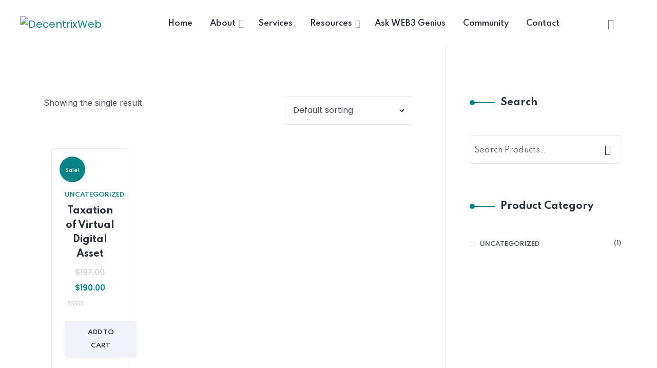

--- FILE ---
content_type: text/html; charset=UTF-8
request_url: https://decentrixweb.com/product-category/uncategorized/
body_size: 35034
content:

<!DOCTYPE html>
<html lang="en-US">
<head>
	<meta charset="UTF-8">
	<meta name="viewport" content="width=device-width, initial-scale=1">
	<link rel="pingback" href="https://decentrixweb.com/xmlrpc.php">
    <title>Uncategorized &#8211; DecentrixWeb</title>
<meta name='robots' content='max-image-preview:large' />
<link rel='dns-prefetch' href='//fonts.googleapis.com' />
<link rel="alternate" type="application/rss+xml" title="DecentrixWeb &raquo; Feed" href="https://decentrixweb.com/feed/" />
<link rel="alternate" type="application/rss+xml" title="DecentrixWeb &raquo; Comments Feed" href="https://decentrixweb.com/comments/feed/" />
<link rel="alternate" type="application/rss+xml" title="DecentrixWeb &raquo; Uncategorized Category Feed" href="https://decentrixweb.com/product-category/uncategorized/feed/" />
<script type="text/javascript">
window._wpemojiSettings = {"baseUrl":"https:\/\/s.w.org\/images\/core\/emoji\/14.0.0\/72x72\/","ext":".png","svgUrl":"https:\/\/s.w.org\/images\/core\/emoji\/14.0.0\/svg\/","svgExt":".svg","source":{"concatemoji":"https:\/\/decentrixweb.com\/wp-includes\/js\/wp-emoji-release.min.js?ver=6.3.7"}};
/*! This file is auto-generated */
!function(i,n){var o,s,e;function c(e){try{var t={supportTests:e,timestamp:(new Date).valueOf()};sessionStorage.setItem(o,JSON.stringify(t))}catch(e){}}function p(e,t,n){e.clearRect(0,0,e.canvas.width,e.canvas.height),e.fillText(t,0,0);var t=new Uint32Array(e.getImageData(0,0,e.canvas.width,e.canvas.height).data),r=(e.clearRect(0,0,e.canvas.width,e.canvas.height),e.fillText(n,0,0),new Uint32Array(e.getImageData(0,0,e.canvas.width,e.canvas.height).data));return t.every(function(e,t){return e===r[t]})}function u(e,t,n){switch(t){case"flag":return n(e,"\ud83c\udff3\ufe0f\u200d\u26a7\ufe0f","\ud83c\udff3\ufe0f\u200b\u26a7\ufe0f")?!1:!n(e,"\ud83c\uddfa\ud83c\uddf3","\ud83c\uddfa\u200b\ud83c\uddf3")&&!n(e,"\ud83c\udff4\udb40\udc67\udb40\udc62\udb40\udc65\udb40\udc6e\udb40\udc67\udb40\udc7f","\ud83c\udff4\u200b\udb40\udc67\u200b\udb40\udc62\u200b\udb40\udc65\u200b\udb40\udc6e\u200b\udb40\udc67\u200b\udb40\udc7f");case"emoji":return!n(e,"\ud83e\udef1\ud83c\udffb\u200d\ud83e\udef2\ud83c\udfff","\ud83e\udef1\ud83c\udffb\u200b\ud83e\udef2\ud83c\udfff")}return!1}function f(e,t,n){var r="undefined"!=typeof WorkerGlobalScope&&self instanceof WorkerGlobalScope?new OffscreenCanvas(300,150):i.createElement("canvas"),a=r.getContext("2d",{willReadFrequently:!0}),o=(a.textBaseline="top",a.font="600 32px Arial",{});return e.forEach(function(e){o[e]=t(a,e,n)}),o}function t(e){var t=i.createElement("script");t.src=e,t.defer=!0,i.head.appendChild(t)}"undefined"!=typeof Promise&&(o="wpEmojiSettingsSupports",s=["flag","emoji"],n.supports={everything:!0,everythingExceptFlag:!0},e=new Promise(function(e){i.addEventListener("DOMContentLoaded",e,{once:!0})}),new Promise(function(t){var n=function(){try{var e=JSON.parse(sessionStorage.getItem(o));if("object"==typeof e&&"number"==typeof e.timestamp&&(new Date).valueOf()<e.timestamp+604800&&"object"==typeof e.supportTests)return e.supportTests}catch(e){}return null}();if(!n){if("undefined"!=typeof Worker&&"undefined"!=typeof OffscreenCanvas&&"undefined"!=typeof URL&&URL.createObjectURL&&"undefined"!=typeof Blob)try{var e="postMessage("+f.toString()+"("+[JSON.stringify(s),u.toString(),p.toString()].join(",")+"));",r=new Blob([e],{type:"text/javascript"}),a=new Worker(URL.createObjectURL(r),{name:"wpTestEmojiSupports"});return void(a.onmessage=function(e){c(n=e.data),a.terminate(),t(n)})}catch(e){}c(n=f(s,u,p))}t(n)}).then(function(e){for(var t in e)n.supports[t]=e[t],n.supports.everything=n.supports.everything&&n.supports[t],"flag"!==t&&(n.supports.everythingExceptFlag=n.supports.everythingExceptFlag&&n.supports[t]);n.supports.everythingExceptFlag=n.supports.everythingExceptFlag&&!n.supports.flag,n.DOMReady=!1,n.readyCallback=function(){n.DOMReady=!0}}).then(function(){return e}).then(function(){var e;n.supports.everything||(n.readyCallback(),(e=n.source||{}).concatemoji?t(e.concatemoji):e.wpemoji&&e.twemoji&&(t(e.twemoji),t(e.wpemoji)))}))}((window,document),window._wpemojiSettings);
</script>
<style type="text/css">
img.wp-smiley,
img.emoji {
	display: inline !important;
	border: none !important;
	box-shadow: none !important;
	height: 1em !important;
	width: 1em !important;
	margin: 0 0.07em !important;
	vertical-align: -0.1em !important;
	background: none !important;
	padding: 0 !important;
}
</style>
			
	
<link rel='stylesheet' id='wp-event-manager-frontend-css' href='https://decentrixweb.com/wp-content/plugins/wp-event-manager/assets/css/frontend.min.css?ver=6.3.7' type='text/css' media='all' />
<link rel='stylesheet' id='wp-event-manager-jquery-ui-daterangepicker-css' href='https://decentrixweb.com/wp-content/plugins/wp-event-manager/assets/js/jquery-ui-daterangepicker/jquery.comiseo.daterangepicker.css?ver=6.3.7' type='text/css' media='all' />
<link rel='stylesheet' id='wp-event-manager-jquery-ui-daterangepicker-style-css' href='https://decentrixweb.com/wp-content/plugins/wp-event-manager/assets/js/jquery-ui-daterangepicker/styles.css?ver=6.3.7' type='text/css' media='all' />
<link rel='stylesheet' id='wp-event-manager-jquery-ui-css-css' href='https://decentrixweb.com/wp-content/plugins/wp-event-manager/assets/js/jquery-ui/jquery-ui.css?ver=6.3.7' type='text/css' media='all' />
<link rel='stylesheet' id='wp-event-manager-grid-style-css' href='https://decentrixweb.com/wp-content/plugins/wp-event-manager/assets/css/wpem-grid.min.css?ver=6.3.7' type='text/css' media='all' />
<link rel='stylesheet' id='wp-event-manager-font-style-css' href='https://decentrixweb.com/wp-content/plugins/wp-event-manager/assets/fonts/style.css?ver=6.3.7' type='text/css' media='all' />
<link rel='stylesheet' id='wp-block-library-css' href='https://decentrixweb.com/wp-includes/css/dist/block-library/style.min.css?ver=6.3.7' type='text/css' media='all' />
<link rel='stylesheet' id='gutenberg-pdfjs-css' href='https://decentrixweb.com/wp-content/plugins/pdfjs-viewer-shortcode/inc/../blocks/dist/style.css?ver=2.1.8' type='text/css' media='all' />
<link rel='stylesheet' id='wc-blocks-vendors-style-css' href='https://decentrixweb.com/wp-content/plugins/woocommerce/packages/woocommerce-blocks/build/wc-blocks-vendors-style.css?ver=10.4.6' type='text/css' media='all' />
<link rel='stylesheet' id='wc-blocks-style-css' href='https://decentrixweb.com/wp-content/plugins/woocommerce/packages/woocommerce-blocks/build/wc-blocks-style.css?ver=10.4.6' type='text/css' media='all' />
<style id='classic-theme-styles-inline-css' type='text/css'>
/*! This file is auto-generated */
.wp-block-button__link{color:#fff;background-color:#32373c;border-radius:9999px;box-shadow:none;text-decoration:none;padding:calc(.667em + 2px) calc(1.333em + 2px);font-size:1.125em}.wp-block-file__button{background:#32373c;color:#fff;text-decoration:none}
</style>
<style id='global-styles-inline-css' type='text/css'>
body{--wp--preset--color--black: #000000;--wp--preset--color--cyan-bluish-gray: #abb8c3;--wp--preset--color--white: #ffffff;--wp--preset--color--pale-pink: #f78da7;--wp--preset--color--vivid-red: #cf2e2e;--wp--preset--color--luminous-vivid-orange: #ff6900;--wp--preset--color--luminous-vivid-amber: #fcb900;--wp--preset--color--light-green-cyan: #7bdcb5;--wp--preset--color--vivid-green-cyan: #00d084;--wp--preset--color--pale-cyan-blue: #8ed1fc;--wp--preset--color--vivid-cyan-blue: #0693e3;--wp--preset--color--vivid-purple: #9b51e0;--wp--preset--gradient--vivid-cyan-blue-to-vivid-purple: linear-gradient(135deg,rgba(6,147,227,1) 0%,rgb(155,81,224) 100%);--wp--preset--gradient--light-green-cyan-to-vivid-green-cyan: linear-gradient(135deg,rgb(122,220,180) 0%,rgb(0,208,130) 100%);--wp--preset--gradient--luminous-vivid-amber-to-luminous-vivid-orange: linear-gradient(135deg,rgba(252,185,0,1) 0%,rgba(255,105,0,1) 100%);--wp--preset--gradient--luminous-vivid-orange-to-vivid-red: linear-gradient(135deg,rgba(255,105,0,1) 0%,rgb(207,46,46) 100%);--wp--preset--gradient--very-light-gray-to-cyan-bluish-gray: linear-gradient(135deg,rgb(238,238,238) 0%,rgb(169,184,195) 100%);--wp--preset--gradient--cool-to-warm-spectrum: linear-gradient(135deg,rgb(74,234,220) 0%,rgb(151,120,209) 20%,rgb(207,42,186) 40%,rgb(238,44,130) 60%,rgb(251,105,98) 80%,rgb(254,248,76) 100%);--wp--preset--gradient--blush-light-purple: linear-gradient(135deg,rgb(255,206,236) 0%,rgb(152,150,240) 100%);--wp--preset--gradient--blush-bordeaux: linear-gradient(135deg,rgb(254,205,165) 0%,rgb(254,45,45) 50%,rgb(107,0,62) 100%);--wp--preset--gradient--luminous-dusk: linear-gradient(135deg,rgb(255,203,112) 0%,rgb(199,81,192) 50%,rgb(65,88,208) 100%);--wp--preset--gradient--pale-ocean: linear-gradient(135deg,rgb(255,245,203) 0%,rgb(182,227,212) 50%,rgb(51,167,181) 100%);--wp--preset--gradient--electric-grass: linear-gradient(135deg,rgb(202,248,128) 0%,rgb(113,206,126) 100%);--wp--preset--gradient--midnight: linear-gradient(135deg,rgb(2,3,129) 0%,rgb(40,116,252) 100%);--wp--preset--font-size--small: 13px;--wp--preset--font-size--medium: 20px;--wp--preset--font-size--large: 36px;--wp--preset--font-size--x-large: 42px;--wp--preset--spacing--20: 0.44rem;--wp--preset--spacing--30: 0.67rem;--wp--preset--spacing--40: 1rem;--wp--preset--spacing--50: 1.5rem;--wp--preset--spacing--60: 2.25rem;--wp--preset--spacing--70: 3.38rem;--wp--preset--spacing--80: 5.06rem;--wp--preset--shadow--natural: 6px 6px 9px rgba(0, 0, 0, 0.2);--wp--preset--shadow--deep: 12px 12px 50px rgba(0, 0, 0, 0.4);--wp--preset--shadow--sharp: 6px 6px 0px rgba(0, 0, 0, 0.2);--wp--preset--shadow--outlined: 6px 6px 0px -3px rgba(255, 255, 255, 1), 6px 6px rgba(0, 0, 0, 1);--wp--preset--shadow--crisp: 6px 6px 0px rgba(0, 0, 0, 1);}:where(.is-layout-flex){gap: 0.5em;}:where(.is-layout-grid){gap: 0.5em;}body .is-layout-flow > .alignleft{float: left;margin-inline-start: 0;margin-inline-end: 2em;}body .is-layout-flow > .alignright{float: right;margin-inline-start: 2em;margin-inline-end: 0;}body .is-layout-flow > .aligncenter{margin-left: auto !important;margin-right: auto !important;}body .is-layout-constrained > .alignleft{float: left;margin-inline-start: 0;margin-inline-end: 2em;}body .is-layout-constrained > .alignright{float: right;margin-inline-start: 2em;margin-inline-end: 0;}body .is-layout-constrained > .aligncenter{margin-left: auto !important;margin-right: auto !important;}body .is-layout-constrained > :where(:not(.alignleft):not(.alignright):not(.alignfull)){max-width: var(--wp--style--global--content-size);margin-left: auto !important;margin-right: auto !important;}body .is-layout-constrained > .alignwide{max-width: var(--wp--style--global--wide-size);}body .is-layout-flex{display: flex;}body .is-layout-flex{flex-wrap: wrap;align-items: center;}body .is-layout-flex > *{margin: 0;}body .is-layout-grid{display: grid;}body .is-layout-grid > *{margin: 0;}:where(.wp-block-columns.is-layout-flex){gap: 2em;}:where(.wp-block-columns.is-layout-grid){gap: 2em;}:where(.wp-block-post-template.is-layout-flex){gap: 1.25em;}:where(.wp-block-post-template.is-layout-grid){gap: 1.25em;}.has-black-color{color: var(--wp--preset--color--black) !important;}.has-cyan-bluish-gray-color{color: var(--wp--preset--color--cyan-bluish-gray) !important;}.has-white-color{color: var(--wp--preset--color--white) !important;}.has-pale-pink-color{color: var(--wp--preset--color--pale-pink) !important;}.has-vivid-red-color{color: var(--wp--preset--color--vivid-red) !important;}.has-luminous-vivid-orange-color{color: var(--wp--preset--color--luminous-vivid-orange) !important;}.has-luminous-vivid-amber-color{color: var(--wp--preset--color--luminous-vivid-amber) !important;}.has-light-green-cyan-color{color: var(--wp--preset--color--light-green-cyan) !important;}.has-vivid-green-cyan-color{color: var(--wp--preset--color--vivid-green-cyan) !important;}.has-pale-cyan-blue-color{color: var(--wp--preset--color--pale-cyan-blue) !important;}.has-vivid-cyan-blue-color{color: var(--wp--preset--color--vivid-cyan-blue) !important;}.has-vivid-purple-color{color: var(--wp--preset--color--vivid-purple) !important;}.has-black-background-color{background-color: var(--wp--preset--color--black) !important;}.has-cyan-bluish-gray-background-color{background-color: var(--wp--preset--color--cyan-bluish-gray) !important;}.has-white-background-color{background-color: var(--wp--preset--color--white) !important;}.has-pale-pink-background-color{background-color: var(--wp--preset--color--pale-pink) !important;}.has-vivid-red-background-color{background-color: var(--wp--preset--color--vivid-red) !important;}.has-luminous-vivid-orange-background-color{background-color: var(--wp--preset--color--luminous-vivid-orange) !important;}.has-luminous-vivid-amber-background-color{background-color: var(--wp--preset--color--luminous-vivid-amber) !important;}.has-light-green-cyan-background-color{background-color: var(--wp--preset--color--light-green-cyan) !important;}.has-vivid-green-cyan-background-color{background-color: var(--wp--preset--color--vivid-green-cyan) !important;}.has-pale-cyan-blue-background-color{background-color: var(--wp--preset--color--pale-cyan-blue) !important;}.has-vivid-cyan-blue-background-color{background-color: var(--wp--preset--color--vivid-cyan-blue) !important;}.has-vivid-purple-background-color{background-color: var(--wp--preset--color--vivid-purple) !important;}.has-black-border-color{border-color: var(--wp--preset--color--black) !important;}.has-cyan-bluish-gray-border-color{border-color: var(--wp--preset--color--cyan-bluish-gray) !important;}.has-white-border-color{border-color: var(--wp--preset--color--white) !important;}.has-pale-pink-border-color{border-color: var(--wp--preset--color--pale-pink) !important;}.has-vivid-red-border-color{border-color: var(--wp--preset--color--vivid-red) !important;}.has-luminous-vivid-orange-border-color{border-color: var(--wp--preset--color--luminous-vivid-orange) !important;}.has-luminous-vivid-amber-border-color{border-color: var(--wp--preset--color--luminous-vivid-amber) !important;}.has-light-green-cyan-border-color{border-color: var(--wp--preset--color--light-green-cyan) !important;}.has-vivid-green-cyan-border-color{border-color: var(--wp--preset--color--vivid-green-cyan) !important;}.has-pale-cyan-blue-border-color{border-color: var(--wp--preset--color--pale-cyan-blue) !important;}.has-vivid-cyan-blue-border-color{border-color: var(--wp--preset--color--vivid-cyan-blue) !important;}.has-vivid-purple-border-color{border-color: var(--wp--preset--color--vivid-purple) !important;}.has-vivid-cyan-blue-to-vivid-purple-gradient-background{background: var(--wp--preset--gradient--vivid-cyan-blue-to-vivid-purple) !important;}.has-light-green-cyan-to-vivid-green-cyan-gradient-background{background: var(--wp--preset--gradient--light-green-cyan-to-vivid-green-cyan) !important;}.has-luminous-vivid-amber-to-luminous-vivid-orange-gradient-background{background: var(--wp--preset--gradient--luminous-vivid-amber-to-luminous-vivid-orange) !important;}.has-luminous-vivid-orange-to-vivid-red-gradient-background{background: var(--wp--preset--gradient--luminous-vivid-orange-to-vivid-red) !important;}.has-very-light-gray-to-cyan-bluish-gray-gradient-background{background: var(--wp--preset--gradient--very-light-gray-to-cyan-bluish-gray) !important;}.has-cool-to-warm-spectrum-gradient-background{background: var(--wp--preset--gradient--cool-to-warm-spectrum) !important;}.has-blush-light-purple-gradient-background{background: var(--wp--preset--gradient--blush-light-purple) !important;}.has-blush-bordeaux-gradient-background{background: var(--wp--preset--gradient--blush-bordeaux) !important;}.has-luminous-dusk-gradient-background{background: var(--wp--preset--gradient--luminous-dusk) !important;}.has-pale-ocean-gradient-background{background: var(--wp--preset--gradient--pale-ocean) !important;}.has-electric-grass-gradient-background{background: var(--wp--preset--gradient--electric-grass) !important;}.has-midnight-gradient-background{background: var(--wp--preset--gradient--midnight) !important;}.has-small-font-size{font-size: var(--wp--preset--font-size--small) !important;}.has-medium-font-size{font-size: var(--wp--preset--font-size--medium) !important;}.has-large-font-size{font-size: var(--wp--preset--font-size--large) !important;}.has-x-large-font-size{font-size: var(--wp--preset--font-size--x-large) !important;}
.wp-block-navigation a:where(:not(.wp-element-button)){color: inherit;}
:where(.wp-block-post-template.is-layout-flex){gap: 1.25em;}:where(.wp-block-post-template.is-layout-grid){gap: 1.25em;}
:where(.wp-block-columns.is-layout-flex){gap: 2em;}:where(.wp-block-columns.is-layout-grid){gap: 2em;}
.wp-block-pullquote{font-size: 1.5em;line-height: 1.6;}
</style>
<link rel='stylesheet' id='contact-form-7-css' href='https://decentrixweb.com/wp-content/plugins/contact-form-7/includes/css/styles.css?ver=5.8' type='text/css' media='all' />
<link rel='stylesheet' id='bootstrap-css' href='https://decentrixweb.com/wp-content/themes/creote/assets/css/bootstrap.min.css?ver=5.1.2' type='text/css' media='all' />
<link rel='stylesheet' id='animate-css' href='https://decentrixweb.com/wp-content/plugins/creote-addons//assets/css/animate.css?ver=3.7.2' type='text/css' media='all' />
<link rel='stylesheet' id='swiper-style-css' href='https://decentrixweb.com/wp-content/plugins/creote-addons//assets/css/swiper.min.css?ver=6.7.5' type='text/css' media='all' />
<link rel='stylesheet' id='owl-style-css' href='https://decentrixweb.com/wp-content/plugins/creote-addons//assets/css/owl.css?ver=2.3.4' type='text/css' media='all' />
<link rel='stylesheet' id='fancybox-style-css' href='https://decentrixweb.com/wp-content/plugins/creote-addons//assets/css/jquery.fancybox.min.css?ver=3.5.7' type='text/css' media='all' />
<link rel='stylesheet' id='popupcss-css' href='https://decentrixweb.com/wp-content/plugins/creote-addons//assets/css/popupcss.css?ver=1.1.0' type='text/css' media='all' />
<link rel='stylesheet' id='aos-css' href='https://decentrixweb.com/wp-content/plugins/creote-addons//assets/css/aos.css?ver=1.0.0' type='text/css' media='all' />
<link rel='stylesheet' id='icomoon-icons-css' href='https://decentrixweb.com/wp-content/themes/creote/assets/css/icomoon.css?ver=1.0.0' type='text/css' media='all' />
<link rel='stylesheet' id='fontawesome-icons-css' href='https://decentrixweb.com/wp-content/themes/creote/assets/css/font-awesome.min.css?ver=4.7.0' type='text/css' media='all' />
<link rel='stylesheet' id='style-css' href='https://decentrixweb.com/wp-content/themes/creote/style.css?ver=6.3.7' type='text/css' media='all' />
<link rel='stylesheet' id='rtl-style-css' href='https://decentrixweb.com/wp-content/themes/creote/assets/css/rtl.css?ver=1.0' type='text/css' media='all' />
<link rel='stylesheet' id='creote-theme-css' href='https://decentrixweb.com/wp-content/themes/creote/assets/css/scss/elements/theme-css.css?ver=6.3.7' type='text/css' media='all' />
<style id='creote-theme-inline-css' type='text/css'>
 .mobile_logo .logo_box img {width:300px!important;  } .sticky_header_main .header_logo_box img {margin-top:0px!important; } .sticky_header_main .header_logo_box img {margin-left:0px!important; }
 .mobile_logo .logo_box img {width:300px!important;  } .sticky_header_main .header_logo_box img {margin-top:0px!important; } .sticky_header_main .header_logo_box img {margin-left:0px!important; }
</style>
<link rel='stylesheet' id='creote-mobile-header-css' href='https://decentrixweb.com/wp-content/themes/creote/assets/css/scss/elements/mobile.css?ver=6.3.7' type='text/css' media='all' />
<link rel='stylesheet' id='tutor-icon-css' href='https://decentrixweb.com/wp-content/plugins/tutor/assets/css/tutor-icon.min.css?ver=2.2.3' type='text/css' media='all' />
<link rel='stylesheet' id='tutor-css' href='https://decentrixweb.com/wp-content/plugins/tutor/assets/css/tutor.min.css?ver=2.2.3' type='text/css' media='all' />
<link rel='stylesheet' id='tutor-frontend-css' href='https://decentrixweb.com/wp-content/plugins/tutor/assets/css/tutor-front.min.css?ver=2.2.3' type='text/css' media='all' />
<style id='tutor-frontend-inline-css' type='text/css'>
.mce-notification.mce-notification-error{display: none !important;}
:root{--tutor-color-primary:#3e64de;--tutor-color-primary-rgb:62, 100, 222;--tutor-color-primary-hover:#28408e;--tutor-color-primary-hover-rgb:40, 64, 142;--tutor-body-color:#1a1b1e;--tutor-body-color-rgb:26, 27, 30;--tutor-border-color:#cdcfd5;--tutor-border-color-rgb:205, 207, 213;--tutor-color-gray:#e3e5eb;--tutor-color-gray-rgb:227, 229, 235;}
</style>
<link rel='stylesheet' id='woocommerce-layout-css' href='https://decentrixweb.com/wp-content/plugins/woocommerce/assets/css/woocommerce-layout.css?ver=7.9.0' type='text/css' media='all' />
<link rel='stylesheet' id='woocommerce-smallscreen-css' href='https://decentrixweb.com/wp-content/plugins/woocommerce/assets/css/woocommerce-smallscreen.css?ver=7.9.0' type='text/css' media='only screen and (max-width: 768px)' />
<link rel='stylesheet' id='woocommerce-general-css' href='https://decentrixweb.com/wp-content/plugins/woocommerce/assets/css/woocommerce.css?ver=7.9.0' type='text/css' media='all' />
<style id='woocommerce-inline-inline-css' type='text/css'>
.woocommerce form .form-row .required { visibility: visible; }
</style>
<link rel='stylesheet' id='wp-event-manager-jquery-timepicker-css-css' href='https://decentrixweb.com/wp-content/plugins/wp-event-manager/assets/js/jquery-timepicker/jquery.timepicker.min.css?ver=6.3.7' type='text/css' media='all' />
<link rel='stylesheet' id='creote-fonts-css' href='https://fonts.googleapis.com/css?family=Spartan%3A400%2C500%2C600%2C700%2C800%2C900%7CInter%3A300%2C400%2C500%2C600%2C700%2C800%2C900&#038;subset=latin%2Clatin-ext' type='text/css' media='all' />
<link rel='stylesheet' id='creote-meta-box-css' href='https://decentrixweb.com/wp-content/themes/creote/assets/css/metabox.css?ver=6.3.7' type='text/css' media='all' />
<link rel='stylesheet' id='elementor-icons-ekiticons-css' href='https://decentrixweb.com/wp-content/plugins/elementskit-lite/modules/elementskit-icon-pack/assets/css/ekiticons.css?ver=2.9.0' type='text/css' media='all' />
<link rel='stylesheet' id='elementskit-parallax-style-css' href='https://decentrixweb.com/wp-content/plugins/elementskit/modules/parallax/assets/css/style.css?ver=3.2.1' type='text/css' media='all' />
<link rel='stylesheet' id='ekit-widget-styles-css' href='https://decentrixweb.com/wp-content/plugins/elementskit-lite/widgets/init/assets/css/widget-styles.css?ver=2.9.0' type='text/css' media='all' />
<link rel='stylesheet' id='ekit-widget-styles-pro-css' href='https://decentrixweb.com/wp-content/plugins/elementskit/widgets/init/assets/css/widget-styles-pro.css?ver=3.2.1' type='text/css' media='all' />
<link rel='stylesheet' id='ekit-responsive-css' href='https://decentrixweb.com/wp-content/plugins/elementskit-lite/widgets/init/assets/css/responsive.css?ver=2.9.0' type='text/css' media='all' />
<link rel='stylesheet' id='__EPYT__style-css' href='https://decentrixweb.com/wp-content/plugins/youtube-embed-plus/styles/ytprefs.min.css?ver=14.1.6.3' type='text/css' media='all' />
<style id='__EPYT__style-inline-css' type='text/css'>

                .epyt-gallery-thumb {
                        width: 33.333%;
                }
                
</style>
<link rel='stylesheet' id='ekit-particles-css' href='https://decentrixweb.com/wp-content/plugins/elementskit/modules/particles/assets/css/particles.css?ver=3.2.1' type='text/css' media='all' />
<link rel='stylesheet' id='wp-paginate-css' href='https://decentrixweb.com/wp-content/plugins/wp-paginate/css/wp-paginate.css?ver=2.2.0' type='text/css' media='screen' />
<script type='text/javascript' src='https://decentrixweb.com/wp-includes/js/jquery/jquery.min.js?ver=3.7.0' id='jquery-core-js'></script>
<script type='text/javascript' src='https://decentrixweb.com/wp-includes/js/jquery/jquery-migrate.min.js?ver=3.4.1' id='jquery-migrate-js'></script>
<script type='text/javascript' src='https://decentrixweb.com/wp-content/plugins/elementskit/modules/parallax/assets/js/jarallax.js?ver=3.2.1' id='jarallax-js'></script>
<script type='text/javascript' id='__ytprefs__-js-extra'>
/* <![CDATA[ */
var _EPYT_ = {"ajaxurl":"https:\/\/decentrixweb.com\/wp-admin\/admin-ajax.php","security":"b78acaeb5f","gallery_scrolloffset":"20","eppathtoscripts":"https:\/\/decentrixweb.com\/wp-content\/plugins\/youtube-embed-plus\/scripts\/","eppath":"https:\/\/decentrixweb.com\/wp-content\/plugins\/youtube-embed-plus\/","epresponsiveselector":"[\"iframe.__youtube_prefs_widget__\"]","epdovol":"1","version":"14.1.6.3","evselector":"iframe.__youtube_prefs__[src], iframe[src*=\"youtube.com\/embed\/\"], iframe[src*=\"youtube-nocookie.com\/embed\/\"]","ajax_compat":"","maxres_facade":"eager","ytapi_load":"light","pause_others":"","stopMobileBuffer":"1","facade_mode":"","not_live_on_channel":"","vi_active":"","vi_js_posttypes":[]};
/* ]]> */
</script>
<script type='text/javascript' src='https://decentrixweb.com/wp-content/plugins/youtube-embed-plus/scripts/ytprefs.min.js?ver=14.1.6.3' id='__ytprefs__-js'></script>
<link rel="https://api.w.org/" href="https://decentrixweb.com/wp-json/" /><link rel="alternate" type="application/json" href="https://decentrixweb.com/wp-json/wp/v2/product_cat/21" /><link rel="EditURI" type="application/rsd+xml" title="RSD" href="https://decentrixweb.com/xmlrpc.php?rsd" />
<meta name="generator" content="WordPress 6.3.7" />
<meta name="generator" content="TutorLMS 2.2.3" />
<meta name="generator" content="WooCommerce 7.9.0" />
<meta name="generator" content="Redux 4.3.12" />    <style>
    .quantity input::-webkit-outer-spin-button,
    .quantity input::-webkit-inner-spin-button {
        display: none;
        margin: 0;
    }
    .quantity input.qty {
        appearance: none;
        -webkit-appearance: none;
        -moz-appearance: none;
    }
    </style>
    	<noscript><style>.woocommerce-product-gallery{ opacity: 1 !important; }</style></noscript>
	<meta name="generator" content="Elementor 3.15.2; features: e_dom_optimization, e_optimized_assets_loading, e_optimized_css_loading, additional_custom_breakpoints; settings: css_print_method-external, google_font-enabled, font_display-swap">

			<script type="text/javascript">
				var elementskit_module_parallax_url = "https://decentrixweb.com/wp-content/plugins/elementskit/modules/parallax/"
			</script>
		<meta name="generator" content="Powered by Slider Revolution 6.6.5 - responsive, Mobile-Friendly Slider Plugin for WordPress with comfortable drag and drop interface." />
<link rel="icon" href="https://decentrixweb.com/wp-content/uploads/2023/07/cropped-Screenshot-2023-07-25-163728-modified-32x32.png" sizes="32x32" />
<link rel="icon" href="https://decentrixweb.com/wp-content/uploads/2023/07/cropped-Screenshot-2023-07-25-163728-modified-192x192.png" sizes="192x192" />
<link rel="apple-touch-icon" href="https://decentrixweb.com/wp-content/uploads/2023/07/cropped-Screenshot-2023-07-25-163728-modified-180x180.png" />
<meta name="msapplication-TileImage" content="https://decentrixweb.com/wp-content/uploads/2023/07/cropped-Screenshot-2023-07-25-163728-modified-270x270.png" />
<script>function setREVStartSize(e){
			//window.requestAnimationFrame(function() {
				window.RSIW = window.RSIW===undefined ? window.innerWidth : window.RSIW;
				window.RSIH = window.RSIH===undefined ? window.innerHeight : window.RSIH;
				try {
					var pw = document.getElementById(e.c).parentNode.offsetWidth,
						newh;
					pw = pw===0 || isNaN(pw) || (e.l=="fullwidth" || e.layout=="fullwidth") ? window.RSIW : pw;
					e.tabw = e.tabw===undefined ? 0 : parseInt(e.tabw);
					e.thumbw = e.thumbw===undefined ? 0 : parseInt(e.thumbw);
					e.tabh = e.tabh===undefined ? 0 : parseInt(e.tabh);
					e.thumbh = e.thumbh===undefined ? 0 : parseInt(e.thumbh);
					e.tabhide = e.tabhide===undefined ? 0 : parseInt(e.tabhide);
					e.thumbhide = e.thumbhide===undefined ? 0 : parseInt(e.thumbhide);
					e.mh = e.mh===undefined || e.mh=="" || e.mh==="auto" ? 0 : parseInt(e.mh,0);
					if(e.layout==="fullscreen" || e.l==="fullscreen")
						newh = Math.max(e.mh,window.RSIH);
					else{
						e.gw = Array.isArray(e.gw) ? e.gw : [e.gw];
						for (var i in e.rl) if (e.gw[i]===undefined || e.gw[i]===0) e.gw[i] = e.gw[i-1];
						e.gh = e.el===undefined || e.el==="" || (Array.isArray(e.el) && e.el.length==0)? e.gh : e.el;
						e.gh = Array.isArray(e.gh) ? e.gh : [e.gh];
						for (var i in e.rl) if (e.gh[i]===undefined || e.gh[i]===0) e.gh[i] = e.gh[i-1];
											
						var nl = new Array(e.rl.length),
							ix = 0,
							sl;
						e.tabw = e.tabhide>=pw ? 0 : e.tabw;
						e.thumbw = e.thumbhide>=pw ? 0 : e.thumbw;
						e.tabh = e.tabhide>=pw ? 0 : e.tabh;
						e.thumbh = e.thumbhide>=pw ? 0 : e.thumbh;
						for (var i in e.rl) nl[i] = e.rl[i]<window.RSIW ? 0 : e.rl[i];
						sl = nl[0];
						for (var i in nl) if (sl>nl[i] && nl[i]>0) { sl = nl[i]; ix=i;}
						var m = pw>(e.gw[ix]+e.tabw+e.thumbw) ? 1 : (pw-(e.tabw+e.thumbw)) / (e.gw[ix]);
						newh =  (e.gh[ix] * m) + (e.tabh + e.thumbh);
					}
					var el = document.getElementById(e.c);
					if (el!==null && el) el.style.height = newh+"px";
					el = document.getElementById(e.c+"_wrapper");
					if (el!==null && el) {
						el.style.height = newh+"px";
						el.style.display = "block";
					}
				} catch(e){
					console.log("Failure at Presize of Slider:" + e)
				}
			//});
		  };</script>
		<style type="text/css" id="wp-custom-css">
			.mobile_header .hamburger_menu{
	margin-right: 13px;
}
.mobile_logo .logo_box img {
    /* width: 265px!important; */
    height: 27px;
    width: 399px!important;
    margin-left: 13px;
}

/** Start Block Kit CSS: 141-3-1d55f1e76be9fb1a8d9de88accbe962f **/

.envato-kit-138-bracket .elementor-widget-container > *:before{
	content:"[";
	color:#ffab00;
	display:inline-block;
	margin-right:4px;
	line-height:1em;
	position:relative;
	top:-1px;
}

.envato-kit-138-bracket .elementor-widget-container > *:after{
	content:"]";
	color:#ffab00;
	display:inline-block;
	margin-left:4px;
	line-height:1em;
	position:relative;
	top:-1px;
}

/** End Block Kit CSS: 141-3-1d55f1e76be9fb1a8d9de88accbe962f **/
.event_registration{
	display:none !important;
}


.mobile_header .bottom_content {
    position: relative;
    padding: 5px 0px 5px;
    background: #fff;
}

.tabs_all_box.type_one .tabs_header .toll_free {
    position: relative;
    padding: 20px;
    background: var(--primary-color-one);
    border-radius: 10px;
    display: none;
}



/*  author image*/

.extra_content .authour_box_content.two .text img {
    
    display: none;
}


.step_number h1{
	color: white;
}

/* About Us page */

.elementor-6097 .elementor-element.elementor-element-cde9eb4 .image_boxes.style_seven .image_box img, .elementor-6097 .elementor-element.elementor-element-cde9eb4 .image_boxes.style_seven {
    
    border-radius: 14px;
}

/*  Events Page Hide Related Post*/

.swip__stories{
	display: none;
}
.elementor-posts-container:not(.elementor-posts-masonry) {content: "";
  display: table;
  clear: both;
	width:100%;
 }
.tag-youtube-video{
	width:33%;
	height:450px;
	padding:10px!important;
	float:left;
}
@media only screen and (max-width: 500px) {
	.tag-youtube-video{
		width:100%;
		height:auto;
		
	}
}		</style>
		<style id="wpforms-css-vars-root">
				:root {
					--wpforms-field-border-radius: 3px;
--wpforms-field-background-color: #ffffff;
--wpforms-field-border-color: rgba( 0, 0, 0, 0.25 );
--wpforms-field-text-color: rgba( 0, 0, 0, 0.7 );
--wpforms-label-color: rgba( 0, 0, 0, 0.85 );
--wpforms-label-sublabel-color: rgba( 0, 0, 0, 0.55 );
--wpforms-label-error-color: #d63637;
--wpforms-button-border-radius: 3px;
--wpforms-button-background-color: #066aab;
--wpforms-button-text-color: #ffffff;
--wpforms-field-size-input-height: 43px;
--wpforms-field-size-input-spacing: 15px;
--wpforms-field-size-font-size: 16px;
--wpforms-field-size-line-height: 19px;
--wpforms-field-size-padding-h: 14px;
--wpforms-field-size-checkbox-size: 16px;
--wpforms-field-size-sublabel-spacing: 5px;
--wpforms-field-size-icon-size: 1;
--wpforms-label-size-font-size: 16px;
--wpforms-label-size-line-height: 19px;
--wpforms-label-size-sublabel-font-size: 14px;
--wpforms-label-size-sublabel-line-height: 17px;
--wpforms-button-size-font-size: 17px;
--wpforms-button-size-height: 41px;
--wpforms-button-size-padding-h: 15px;
--wpforms-button-size-margin-top: 10px;

				}
			</style></head>
<body class="archive tax-product_cat term-uncategorized term-21 theme-creote tutor-lms woocommerce woocommerce-page woocommerce-no-js right-sidebar scrollbarcolor woocommerce_plugin_on group-blog hfeed header_custom_style_for_all no_footer_sticky_body creote elementor-default elementor-kit-13">
<div id="page" class="page_wapper hfeed site">

<ul class="sidemenu_content_bx">
    


    

    
     

        </ul>

	<div class="quick_view_loading"></div>
		<div id="wrapper_full"  class="content_all_warpper">
	
    	 
	 					<div class="header_area "
   id="header_contents">
   
					<!-- the loop -->
									<div data-elementor-type="wp-post" data-elementor-id="4736" class="elementor elementor-4736" data-elementor-post-type="header">
									<section class="elementor-section elementor-top-section elementor-element elementor-element-dc1deee elementor-section-full_width primarg_bg_color elementor-section-height-default elementor-section-height-default" data-id="dc1deee" data-element_type="section" data-settings="{&quot;ekit_has_onepagescroll_dot&quot;:&quot;yes&quot;}">
						<div class="elementor-container elementor-column-gap-no">
					<div class="elementor-column elementor-col-100 elementor-top-column elementor-element elementor-element-9797f4e" data-id="9797f4e" data-element_type="column">
			<div class="elementor-widget-wrap elementor-element-populated">
								<div class="elementor-element elementor-element-7341593 elementor-widget elementor-widget-creote-header-v9" data-id="7341593" data-element_type="widget" data-settings="{&quot;ekit_we_effect_on&quot;:&quot;none&quot;}" data-widget_type="creote-header-v9.default">
				<div class="elementor-widget-container">
			<div class="header_style_six_nw">
      <div class="top_bar style_six">
   <div class="auto-container">
         <div class="row">
            <div class="col-lg-12">
               <div class="top_inner">
                  <div class="left_side common_css">
                                       </div>
                  <div class="right_side common_css">
                     <div class="rg_content_box">
                                                                     </div>
                  </div>
               </div>
            </div>
         </div>
      </div>
   </div>
      <header class="header header_default style_six">
      <div class="auto-container">
         <div class="row">
            <div class="col-lg-2 col-md-9 col-sm-9 col-xs-9 logo_column">
               <div class="header_logo_box">
                  <a href="https://decentrixweb.com" class="logo navbar-brand"  target=&quot;_blank&quot;  rel=&quot;nofollow&quot;>
                  <img decoding="async" src="https://decentrixweb.com/wp-content/uploads/2022/03/WhatsApp_Image_2023-07-01_at_1.29.37_PM-removebg-preview.png" alt="DecentrixWeb" class="logo_default">
                  </a>
               </div>
            </div>
            <div class="col-lg-10 col-md-3 col-sm-3 col-xs-3 menu_column">
               <div class="navbar_togglers hamburger_menu">
                  <span class="line"></span>
                  <span class="line"></span>
                  <span class="line"></span>
               </div>
               <div class="header_content_collapse">
                  <div class="header_menu_box">
                     <div class="navigation_menu">
                        <ul id="myNavbar" class="navbar_nav" itemscope itemtype="http://www.schema.org/SiteNavigationElement"><li  id="menu-item-6164" class="menu-item menu-item-type-post_type menu-item-object-page menu-item-home menu-item-6164 nav-item"><a itemprop="url" href="https://decentrixweb.com/" class="nav-link" onClick="return true"><span itemprop="name">Home</span></a></li>
<li  id="menu-item-6443" class="menu-item menu-item-type-custom menu-item-object-custom menu-item-has-children dropdown menu-item-6443 nav-item"><a href="#" data-toggle="dropdown" aria-haspopup="true" aria-expanded="false" class="dropdown-toggle nav-link" id="menu-item-dropdown-6443" onClick="return true"><span itemprop="name">About</span></a>
<ul class="dropdown-menu" aria-labelledby="menu-item-dropdown-6443">
	<li  id="menu-item-6227" class="menu-item menu-item-type-post_type menu-item-object-page menu-item-6227 nav-item"><a itemprop="url" href="https://decentrixweb.com/about-us/" class="dropdown-item nav-link" onClick="return true"><span itemprop="name">About Us</span></a></li>
	<li  id="menu-item-6620" class="menu-item menu-item-type-post_type menu-item-object-page menu-item-6620 nav-item"><a itemprop="url" href="https://decentrixweb.com/global-network/" class="dropdown-item nav-link" onClick="return true"><span itemprop="name">Global Network</span></a></li>
</ul>
</li>
<li  id="menu-item-6165" class="menu-item menu-item-type-post_type menu-item-object-page menu-item-6165 nav-item"><a itemprop="url" href="https://decentrixweb.com/service/" class="nav-link" onClick="return true"><span itemprop="name">Services</span></a></li>
<li  id="menu-item-6166" class="menu-item menu-item-type-custom menu-item-object-custom menu-item-has-children dropdown menu-item-6166 nav-item"><a href="#" data-toggle="dropdown" aria-haspopup="true" aria-expanded="false" class="dropdown-toggle nav-link" id="menu-item-dropdown-6166" onClick="return true"><span itemprop="name">Resources</span></a>
<ul class="dropdown-menu" aria-labelledby="menu-item-dropdown-6166">
	<li  id="menu-item-6169" class="menu-item menu-item-type-custom menu-item-object-custom menu-item-6169 nav-item"><a itemprop="url" href="https://decentrixweb.com/Country-Guide/" class="dropdown-item nav-link" onClick="return true"><span itemprop="name">Country Guide</span></a></li>
	<li  id="menu-item-6544" class="menu-item menu-item-type-post_type menu-item-object-page menu-item-6544 nav-item"><a itemprop="url" href="https://decentrixweb.com/newsroom/" class="dropdown-item nav-link" onClick="return true"><span itemprop="name">Newsroom</span></a></li>
	<li  id="menu-item-6167" class="menu-item menu-item-type-post_type menu-item-object-page menu-item-6167 nav-item"><a itemprop="url" href="https://decentrixweb.com/blogs/" class="dropdown-item nav-link" onClick="return true"><span itemprop="name">Blogs</span></a></li>
	<li  id="menu-item-6538" class="menu-item menu-item-type-post_type menu-item-object-page menu-item-6538 nav-item"><a itemprop="url" href="https://decentrixweb.com/events/" class="dropdown-item nav-link" onClick="return true"><span itemprop="name">Events</span></a></li>
	<li  id="menu-item-6543" class="menu-item menu-item-type-post_type menu-item-object-page menu-item-6543 nav-item"><a itemprop="url" href="https://decentrixweb.com/video/" class="dropdown-item nav-link" onClick="return true"><span itemprop="name">Videos</span></a></li>
	<li  id="menu-item-7032" class="menu-item menu-item-type-post_type menu-item-object-page menu-item-7032 nav-item"><a itemprop="url" href="https://decentrixweb.com/infographics/" class="dropdown-item nav-link" onClick="return true"><span itemprop="name">Infographics</span></a></li>
	<li  id="menu-item-7214" class="menu-item menu-item-type-post_type menu-item-object-page menu-item-7214 nav-item"><a itemprop="url" href="https://decentrixweb.com/presentation/" class="dropdown-item nav-link" onClick="return true"><span itemprop="name">Presentation</span></a></li>
	<li  id="menu-item-7902" class="menu-item menu-item-type-custom menu-item-object-custom menu-item-7902 nav-item"><a itemprop="url" href="https://courses.decentrixweb.com/" class="dropdown-item nav-link" onClick="return true"><span itemprop="name">Courses</span></a></li>
</ul>
</li>
<li  id="menu-item-6282" class="menu-item menu-item-type-post_type menu-item-object-page menu-item-6282 nav-item"><a itemprop="url" href="https://decentrixweb.com/ask-web3-genius/" class="nav-link" onClick="return true"><span itemprop="name">Ask WEB3 Genius</span></a></li>
<li  id="menu-item-6358" class="menu-item menu-item-type-custom menu-item-object-custom menu-item-6358 nav-item"><a itemprop="url" href="https://community.decentrixweb.com/" class="nav-link" onClick="return true"><span itemprop="name">Community</span></a></li>
<li  id="menu-item-6548" class="menu-item menu-item-type-post_type menu-item-object-page menu-item-6548 nav-item"><a itemprop="url" href="https://decentrixweb.com/contact/" class="nav-link" onClick="return true"><span itemprop="name">Contact</span></a></li>
</ul>                     </div>
                  </div>
                  <div class="header_right_content">
                     <ul>
                                                <li> 
                           <button type="button" class="search-toggler"><i class="icon-search3"></i></button>
                        </li>
                                                                                                                     </ul>
                  </div>
               </div>
            </div>
         </div>
      </div>
   </header>
</div>
		</div>
				</div>
					</div>
		</div>
							</div>
		</section>
							</div>
								<!-- end of the loop -->

			
		   </div>
					 		
<header class="mobile_header   mobile_header_style_two ">
        
    <div class="bottom_content clearfix">
        <div class="container">

            <div class="d-flex align-items-center">
                <div class="mobile_logo">
                        <div class="logo_box">
    <a href="https://decentrixweb.com"
        class="logo">
        <img src="https://decentrixweb.com/wp-content/uploads/2022/03/WhatsApp_Image_2023-07-01_at_1.29.37_PM-removebg-preview.png" alt="DecentrixWeb"
            class="logo_default_sticky">
    </a>
</div>
                </div>
                
                <div>
                    <ul>
                                            <li class="nav_menu_mb">
                            <div class="navbar_togglers hamburger_menu">
                                <span class="line"></span>
                                <span class="line"></span>
                                <span class="line"></span>
                            </div>
                        </li>
                    </ul>
                </div>
            </div>
        </div>
    </div>

    
</header>		 
	    		 												            <div id="content" class="site-content ">
		        		<div class="auto-container auto_container">
				 <div class="row default_row">
<div id="primary" class="content-area col-lg-8 col-md-12 col-sm-12 col-xs-12">

<main id="mains" class="site-main" role="main">
<div class="row">
	<div class="col-lg-12">

	<header class="woocommerce-products-header clearfix">
	
	<div class="woocommerce-notices-wrapper"></div><p class="woocommerce-result-count">
	Showing the single result</p>
<form class="woocommerce-ordering" method="get">
	<select name="orderby" class="orderby" aria-label="Shop order">
					<option value="menu_order"  selected='selected'>Default sorting</option>
					<option value="popularity" >Sort by popularity</option>
					<option value="rating" >Sort by average rating</option>
					<option value="date" >Sort by latest</option>
					<option value="price" >Sort by price: low to high</option>
					<option value="price-desc" >Sort by price: high to low</option>
			</select>
	<input type="hidden" name="paged" value="1" />
	</form>
</header>


<div class="products_box_outer clearfix">
<ul class="products_project_container  clearfix">
		<div class="products project_container  clearfix columns-4">
		<div class="project-wrapper grid-item product type-product post-7474 status-publish first instock product_cat-uncategorized has-post-thumbnail sale shipping-taxable purchasable product-type-simple">
    <div class="product_box type_one">
        <div class="inner_box">
            
	<span class="onsale">Sale!</span>
	            <div class="image_box">
                <img width="300" height="300" src="https://decentrixweb.com/wp-content/uploads/2023/07/teacher-removebg-preview-300x300.png" class="attachment-woocommerce_thumbnail size-woocommerce_thumbnail" alt="" decoding="async" loading="lazy" srcset="https://decentrixweb.com/wp-content/uploads/2023/07/teacher-removebg-preview-300x300.png 300w, https://decentrixweb.com/wp-content/uploads/2023/07/teacher-removebg-preview-100x100.png 100w, https://decentrixweb.com/wp-content/uploads/2023/07/teacher-removebg-preview-150x150.png 150w" sizes="(max-width: 300px) 100vw, 300px" />
            </div>
            <div class="labels">
                            </div>
            <div class="overlay">
                <ul>
                    <li class="upper_box">
                    <a href="7474"
                           class="creote_quick_view_btn">
                           <i class="icon-eye"></i>
                        </a>
                    </li>
                    
                </ul>
            </div>
        </div>

        <div class="content_box">

                <div class="pro_cat">
        <a href="https://decentrixweb.com/product-category/uncategorized/"> Uncategorized</a>
    </div>

            <h2><a href="https://decentrixweb.com/product/taxation-of-virtual-digital-asset/">Taxation of Virtual Digital Asset</a></h2>

            <div class="product_attributes">
                            </div>

            <div class="rating_price">

                
	<span class="price"><del aria-hidden="true"><span class="woocommerce-Price-amount amount"><bdi><span class="woocommerce-Price-currencySymbol">&#36;</span>197.00</bdi></span></del> <ins><span class="woocommerce-Price-amount amount"><bdi><span class="woocommerce-Price-currencySymbol">&#36;</span>190.00</bdi></span></ins></span>
                <span class="star-rating"><span style="width:0%"><strong itemprop="ratingValue" class="rating">0</strong> out of 5</span></span>            </div>

            <div class="cart_btn">
                <a href="?add-to-cart=7474" data-quantity="1" class="button product_type_simple add_to_cart_button ajax_add_to_cart" data-product_id="7474" data-product_sku="" aria-label="Add &ldquo;Taxation of Virtual Digital Asset&rdquo; to your cart" aria-describedby="" rel="nofollow">Add to cart</a>            </div>

        </div>
    </div>
</div></div>
		</ul>
</div>
</div><!-- #primary -->
</div>

</div>
</main><!-- #main -->
<aside id="secondary" class="widget-area   all_side_bar  col-lg-4 col-md-12 col-sm-12">

				
<div class="shop_siderbar side_bar fixSide_scroll">
<div class="widgets_grid_box"><div id="block-14" class="widget widget_block"><div data-block-name="woocommerce/product-search" data-form-id="wc-block-product-search-0" class="wc-block-product-search wp-block-woocommerce-product-search"><form role="search" method="get" action="https://decentrixweb.com/"><label for="wc-block-search__input-1" class="wc-block-product-search__label">Search</label>
			<div class="wc-block-product-search__fields">
				<input type="search" id="wc-block-search__input-1" class="wc-block-product-search__field" placeholder="Search products…" name="s" /><button type="submit" class="wc-block-product-search__button" aria-label="Search">
				<svg aria-hidden="true" role="img" focusable="false" class="dashicon dashicons-arrow-right-alt2" xmlns="http://www.w3.org/2000/svg" width="20" height="20" viewBox="0 0 20 20">
					<path d="M6 15l5-5-5-5 1-2 7 7-7 7z" />
				</svg>
			</button>
				<input type="hidden" name="post_type" value="product" />
			</div>
		</form></div></div> </div><div class="widgets_grid_box"><div id="block-15" class="widget widget_block"><h2 class="widget-title">Product Category</h2></div> </div><div class="widgets_grid_box"><div id="block-16" class="widget widget_block"><div data-block-name="woocommerce/product-categories" class="wp-block-woocommerce-product-categories wc-block-product-categories is-list " style=""><ul class="wc-block-product-categories-list wc-block-product-categories-list--depth-0">				<li class="wc-block-product-categories-list-item">					<a style="" href="https://decentrixweb.com/product-category/uncategorized/"><span class="wc-block-product-categories-list-item__name">Uncategorized</span></a><span class="wc-block-product-categories-list-item-count"><span aria-hidden="true">1</span><span class="screen-reader-text">1 product</span></span>				</li>			</ul></div></div> </div></div>

</aside>
                                      </div>
                </div>
              </div>
            </div>

                                  <div class="footer_area no_footer_sticky_enable_foo" id="footer_contents">
  
					<!-- the loop -->
									<div data-elementor-type="wp-post" data-elementor-id="6463" class="elementor elementor-6463" data-elementor-post-type="footer">
									<section class="elementor-section elementor-top-section elementor-element elementor-element-c85a2df elementor-section-full_width elementor-section-stretched elementor-section-height-default elementor-section-height-default" data-id="c85a2df" data-element_type="section" data-settings="{&quot;stretch_section&quot;:&quot;section-stretched&quot;,&quot;ekit_has_onepagescroll_dot&quot;:&quot;yes&quot;}">
						<div class="elementor-container elementor-column-gap-default">
					<div class="elementor-column elementor-col-100 elementor-top-column elementor-element elementor-element-f2cdbb9" data-id="f2cdbb9" data-element_type="column" data-settings="{&quot;background_background&quot;:&quot;classic&quot;}">
			<div class="elementor-widget-wrap elementor-element-populated">
								<div class="elementor-element elementor-element-72d3a0a elementor-widget elementor-widget-creote-subscribe-v1" data-id="72d3a0a" data-element_type="widget" data-settings="{&quot;ekit_we_effect_on&quot;:&quot;none&quot;}" data-widget_type="creote-subscribe-v1.default">
				<div class="elementor-widget-container">
			<section class="newsteller style_one">
   <div class="auto-container">
      <div class="row">
         <div class="col-lg-6 col-md-12">
            <div class="content">
                              <h2>Join Our Mailing List</h2>
                                             <p>For receiving our news and updates in your inbox directly.  </p>
                           </div>
         </div>
         <div class="col-lg-6 col-md-12">
            <div class="item_scubscribe">
               <div class="input_group">
                  <script>(function() {
	window.mc4wp = window.mc4wp || {
		listeners: [],
		forms: {
			on: function(evt, cb) {
				window.mc4wp.listeners.push(
					{
						event   : evt,
						callback: cb
					}
				);
			}
		}
	}
})();
</script><!-- Mailchimp for WordPress v4.9.6 - https://wordpress.org/plugins/mailchimp-for-wp/ --><form id="mc4wp-form-1" class="mc4wp-form mc4wp-form-123" method="post" data-id="123" data-name="Subscibe" ><div class="mc4wp-form-fields"><input type="email" name="EMAIL" placeholder="Your email address" required />
<input type="submit" value="Sign up" />
 </div><label style="display: none !important;">Leave this field empty if you're human: <input type="text" name="_mc4wp_honeypot" value="" tabindex="-1" autocomplete="off" /></label><input type="hidden" name="_mc4wp_timestamp" value="1768514901" /><input type="hidden" name="_mc4wp_form_id" value="123" /><input type="hidden" name="_mc4wp_form_element_id" value="mc4wp-form-1" /><div class="mc4wp-response"></div></form><!-- / Mailchimp for WordPress Plugin -->               </div>
            </div>
         </div>
      </div>
   </div>
</section>
		</div>
				</div>
					</div>
		</div>
							</div>
		</section>
				<section class="elementor-section elementor-top-section elementor-element elementor-element-12a339b elementor-section-full_width elementor-section-stretched elementor-section-height-default elementor-section-height-default" data-id="12a339b" data-element_type="section" data-settings="{&quot;stretch_section&quot;:&quot;section-stretched&quot;,&quot;background_background&quot;:&quot;classic&quot;,&quot;ekit_has_onepagescroll_dot&quot;:&quot;yes&quot;}">
						<div class="elementor-container elementor-column-gap-default">
					<div class="elementor-column elementor-col-100 elementor-top-column elementor-element elementor-element-01ea3c1" data-id="01ea3c1" data-element_type="column">
			<div class="elementor-widget-wrap elementor-element-populated">
								<section class="elementor-section elementor-inner-section elementor-element elementor-element-4ab944b elementor-section-boxed elementor-section-height-default elementor-section-height-default" data-id="4ab944b" data-element_type="section" data-settings="{&quot;ekit_has_onepagescroll_dot&quot;:&quot;yes&quot;}">
						<div class="elementor-container elementor-column-gap-default">
					<div class="elementor-column elementor-col-25 elementor-inner-column elementor-element elementor-element-63f1a96" data-id="63f1a96" data-element_type="column">
			<div class="elementor-widget-wrap elementor-element-populated">
								<div class="elementor-element elementor-element-40c7b80 elementor-widget elementor-widget-image" data-id="40c7b80" data-element_type="widget" data-settings="{&quot;ekit_we_effect_on&quot;:&quot;none&quot;}" data-widget_type="image.default">
				<div class="elementor-widget-container">
			<style>/*! elementor - v3.15.0 - 09-08-2023 */
.elementor-widget-image{text-align:center}.elementor-widget-image a{display:inline-block}.elementor-widget-image a img[src$=".svg"]{width:48px}.elementor-widget-image img{vertical-align:middle;display:inline-block}</style>												<img decoding="async" width="1024" height="123" src="https://decentrixweb.com/wp-content/uploads/2022/03/WhatsApp_Image_2023-07-01_at_1.29.37_PM-removebg-preview-1024x123.png" class="attachment-large size-large wp-image-6335" alt="" loading="lazy" srcset="https://decentrixweb.com/wp-content/uploads/2022/03/WhatsApp_Image_2023-07-01_at_1.29.37_PM-removebg-preview-1024x123.png 1024w, https://decentrixweb.com/wp-content/uploads/2022/03/WhatsApp_Image_2023-07-01_at_1.29.37_PM-removebg-preview-600x72.png 600w, https://decentrixweb.com/wp-content/uploads/2022/03/WhatsApp_Image_2023-07-01_at_1.29.37_PM-removebg-preview-300x36.png 300w, https://decentrixweb.com/wp-content/uploads/2022/03/WhatsApp_Image_2023-07-01_at_1.29.37_PM-removebg-preview-768x92.png 768w, https://decentrixweb.com/wp-content/uploads/2022/03/WhatsApp_Image_2023-07-01_at_1.29.37_PM-removebg-preview.png 1402w" sizes="(max-width: 1024px) 100vw, 1024px" />															</div>
				</div>
				<div class="elementor-element elementor-element-a89d1ff elementor-widget elementor-widget-text-editor" data-id="a89d1ff" data-element_type="widget" data-settings="{&quot;ekit_we_effect_on&quot;:&quot;none&quot;}" data-widget_type="text-editor.default">
				<div class="elementor-widget-container">
			<style>/*! elementor - v3.15.0 - 09-08-2023 */
.elementor-widget-text-editor.elementor-drop-cap-view-stacked .elementor-drop-cap{background-color:#69727d;color:#fff}.elementor-widget-text-editor.elementor-drop-cap-view-framed .elementor-drop-cap{color:#69727d;border:3px solid;background-color:transparent}.elementor-widget-text-editor:not(.elementor-drop-cap-view-default) .elementor-drop-cap{margin-top:8px}.elementor-widget-text-editor:not(.elementor-drop-cap-view-default) .elementor-drop-cap-letter{width:1em;height:1em}.elementor-widget-text-editor .elementor-drop-cap{float:left;text-align:center;line-height:1;font-size:50px}.elementor-widget-text-editor .elementor-drop-cap-letter{display:inline-block}</style>				<div class="heading_text">A WEB3 ECOSYSTEM &#8211; Your gateway to seamless Tax, Legal, and Accounting Solutions</div>						</div>
				</div>
					</div>
		</div>
				<div class="elementor-column elementor-col-25 elementor-inner-column elementor-element elementor-element-66f958d" data-id="66f958d" data-element_type="column">
			<div class="elementor-widget-wrap elementor-element-populated">
								<div class="elementor-element elementor-element-b6984ba elementor-widget elementor-widget-elementskit-heading" data-id="b6984ba" data-element_type="widget" data-settings="{&quot;ekit_we_effect_on&quot;:&quot;none&quot;}" data-widget_type="elementskit-heading.default">
				<div class="elementor-widget-container">
			<div class="ekit-wid-con" ><div class="ekit-heading elementskit-section-title-wraper text_left   ekit_heading_tablet-   ekit_heading_mobile-"><h2 class="ekit-heading--title elementskit-section-title ">Menu</h2><div class="ekit_heading_separetor_wraper ekit_heading_elementskit-border-divider elementskit-style-long"><div class="elementskit-border-divider elementskit-style-long"></div></div></div></div>		</div>
				</div>
				<div class="elementor-element elementor-element-ae5ab8f elementor-widget elementor-widget-creote-foo-navigation-v1" data-id="ae5ab8f" data-element_type="widget" data-settings="{&quot;ekit_we_effect_on&quot;:&quot;none&quot;}" data-widget_type="creote-foo-navigation-v1.default">
				<div class="elementor-widget-container">
			<div class="footer_widgets clearfix navigation_foo light_color style_one">
      <div class="navigation_foo_box">
      <div class="navigation_foo_inner">
         <div class="menu-menu-2-container"><ul id="menu-menu-2" class="menu" itemscope itemtype="http://www.schema.org/SiteNavigationElement"><li id="menu-item-6449" class="menu-item menu-item-type-post_type menu-item-object-page menu-item-home menu-item-6449"><a href="https://decentrixweb.com/" onClick="return true">Home</a></li>
<li id="menu-item-98" class="menu-item menu-item-type-post_type menu-item-object-page menu-item-98"><a href="https://decentrixweb.com/about-us/" onClick="return true">About Us</a></li>
<li id="menu-item-99" class="menu-item menu-item-type-post_type menu-item-object-page menu-item-99"><a href="https://decentrixweb.com/contact/" onClick="return true">Contact</a></li>
<li id="menu-item-6450" class="menu-item menu-item-type-post_type menu-item-object-page menu-item-6450"><a href="https://decentrixweb.com/service/" onClick="return true">Services</a></li>
<li id="menu-item-7512" class="menu-item menu-item-type-custom menu-item-object-custom menu-item-7512"><a href="https://decentrixweb.com/blogs/" onClick="return true">Blogs</a></li>
<li id="menu-item-7511" class="menu-item menu-item-type-post_type menu-item-object-page menu-item-7511"><a href="https://decentrixweb.com/newsroom/" onClick="return true">Newsroom</a></li>
<li id="menu-item-6593" class="menu-item menu-item-type-post_type menu-item-object-page menu-item-6593"><a href="https://decentrixweb.com/global-network/" onClick="return true">Global Network</a></li>
</ul></div>      </div>
   </div>
   </div>
		</div>
				</div>
					</div>
		</div>
				<div class="elementor-column elementor-col-25 elementor-inner-column elementor-element elementor-element-ed98e89" data-id="ed98e89" data-element_type="column">
			<div class="elementor-widget-wrap elementor-element-populated">
								<div class="elementor-element elementor-element-aa4d7ca elementor-widget elementor-widget-elementskit-heading" data-id="aa4d7ca" data-element_type="widget" data-settings="{&quot;ekit_we_effect_on&quot;:&quot;none&quot;}" data-widget_type="elementskit-heading.default">
				<div class="elementor-widget-container">
			<div class="ekit-wid-con" ><div class="ekit-heading elementskit-section-title-wraper text_left   ekit_heading_tablet-   ekit_heading_mobile-"><h2 class="ekit-heading--title elementskit-section-title ">Ouick Links</h2><div class="ekit_heading_separetor_wraper ekit_heading_elementskit-border-divider elementskit-style-long"><div class="elementskit-border-divider elementskit-style-long"></div></div></div></div>		</div>
				</div>
				<div class="elementor-element elementor-element-713b2c6 elementor-widget elementor-widget-creote-foo-navigation-v1" data-id="713b2c6" data-element_type="widget" data-settings="{&quot;ekit_we_effect_on&quot;:&quot;none&quot;}" data-widget_type="creote-foo-navigation-v1.default">
				<div class="elementor-widget-container">
			<div class="footer_widgets clearfix navigation_foo light_color style_one">
      <div class="navigation_foo_box">
      <div class="navigation_foo_inner">
         <div class="menu-menu-1-container"><ul id="menu-menu-1" class="menu" itemscope itemtype="http://www.schema.org/SiteNavigationElement"><li id="menu-item-7506" class="menu-item menu-item-type-custom menu-item-object-custom menu-item-7506"><a href="https://decentrixweb.com/Country-Guide/" onClick="return true">Country Guide</a></li>
<li id="menu-item-6601" class="menu-item menu-item-type-post_type menu-item-object-page menu-item-6601"><a href="https://decentrixweb.com/ask-web3-genius/" onClick="return true">Ask WEB3 Genius</a></li>
<li id="menu-item-7504" class="menu-item menu-item-type-post_type menu-item-object-page menu-item-7504"><a href="https://decentrixweb.com/presentation/" onClick="return true">Presentation</a></li>
<li id="menu-item-7505" class="menu-item menu-item-type-post_type menu-item-object-page menu-item-7505"><a href="https://decentrixweb.com/infographics/" onClick="return true">Infographics</a></li>
<li id="menu-item-6602" class="menu-item menu-item-type-custom menu-item-object-custom menu-item-6602"><a href="https://community.decentrixweb.com/" onClick="return true">Community</a></li>
<li id="menu-item-6599" class="menu-item menu-item-type-post_type menu-item-object-page menu-item-6599"><a href="https://decentrixweb.com/events/" onClick="return true">Events</a></li>
<li id="menu-item-6600" class="menu-item menu-item-type-post_type menu-item-object-page menu-item-6600"><a href="https://decentrixweb.com/video/" onClick="return true">Videos</a></li>
</ul></div>      </div>
   </div>
   </div>
		</div>
				</div>
					</div>
		</div>
				<div class="elementor-column elementor-col-25 elementor-inner-column elementor-element elementor-element-ab954ce" data-id="ab954ce" data-element_type="column">
			<div class="elementor-widget-wrap elementor-element-populated">
								<div class="elementor-element elementor-element-da63720 elementor-widget elementor-widget-elementskit-heading" data-id="da63720" data-element_type="widget" data-settings="{&quot;ekit_we_effect_on&quot;:&quot;none&quot;}" data-widget_type="elementskit-heading.default">
				<div class="elementor-widget-container">
			<div class="ekit-wid-con" ><div class="ekit-heading elementskit-section-title-wraper text_left   ekit_heading_tablet-   ekit_heading_mobile-"><h2 class="ekit-heading--title elementskit-section-title ">Get in Touch</h2><div class="ekit_heading_separetor_wraper ekit_heading_elementskit-border-divider elementskit-style-long"><div class="elementskit-border-divider elementskit-style-long"></div></div></div></div>		</div>
				</div>
				<div class="elementor-element elementor-element-c7f76d6 elementor-widget elementor-widget-creote-getinto-touch-v1" data-id="c7f76d6" data-element_type="widget" data-settings="{&quot;ekit_we_effect_on&quot;:&quot;none&quot;}" data-widget_type="creote-getinto-touch-v1.default">
				<div class="elementor-widget-container">
			<div class="footer_widgets get_in_touch_foo light_color">
   <div class="get_intouch_inrfo">
      <div class="foo_cont_inner">
         <div class="top">
                                 </div>
         <div class="bottom">
                        <div class="con_content">
                                          </div>
            <div class="con_content">
                              <h5> Mail Us :</h5>
                                             <a href="mailto:info@decentrixweb.com"> info@decentrixweb.com</a>
                           </div>
         </div>
      </div>
   </div>
</div>
		</div>
				</div>
				<div class="elementor-element elementor-element-a8b7686 elementor-widget elementor-widget-creote-themebtns-v1" data-id="a8b7686" data-element_type="widget" data-settings="{&quot;ekit_we_effect_on&quot;:&quot;none&quot;}" data-widget_type="creote-themebtns-v1.default">
				<div class="elementor-widget-container">
			<div class="theme_btn_all color_one">
      <a href="https://decentrixweb.com/contact/"   target=&quot;_blank&quot;  rel=&quot;nofollow&quot; class="theme-btn one">
   Contact us   </a>
   </div>
		</div>
				</div>
				<div class="elementor-element elementor-element-95164d1 elementor-shape-circle e-grid-align-left elementor-grid-0 elementor-widget elementor-widget-social-icons" data-id="95164d1" data-element_type="widget" data-settings="{&quot;ekit_we_effect_on&quot;:&quot;none&quot;}" data-widget_type="social-icons.default">
				<div class="elementor-widget-container">
			<style>/*! elementor - v3.15.0 - 09-08-2023 */
.elementor-widget-social-icons.elementor-grid-0 .elementor-widget-container,.elementor-widget-social-icons.elementor-grid-mobile-0 .elementor-widget-container,.elementor-widget-social-icons.elementor-grid-tablet-0 .elementor-widget-container{line-height:1;font-size:0}.elementor-widget-social-icons:not(.elementor-grid-0):not(.elementor-grid-tablet-0):not(.elementor-grid-mobile-0) .elementor-grid{display:inline-grid}.elementor-widget-social-icons .elementor-grid{grid-column-gap:var(--grid-column-gap,5px);grid-row-gap:var(--grid-row-gap,5px);grid-template-columns:var(--grid-template-columns);justify-content:var(--justify-content,center);justify-items:var(--justify-content,center)}.elementor-icon.elementor-social-icon{font-size:var(--icon-size,25px);line-height:var(--icon-size,25px);width:calc(var(--icon-size, 25px) + (2 * var(--icon-padding, .5em)));height:calc(var(--icon-size, 25px) + (2 * var(--icon-padding, .5em)))}.elementor-social-icon{--e-social-icon-icon-color:#fff;display:inline-flex;background-color:#69727d;align-items:center;justify-content:center;text-align:center;cursor:pointer}.elementor-social-icon i{color:var(--e-social-icon-icon-color)}.elementor-social-icon svg{fill:var(--e-social-icon-icon-color)}.elementor-social-icon:last-child{margin:0}.elementor-social-icon:hover{opacity:.9;color:#fff}.elementor-social-icon-android{background-color:#a4c639}.elementor-social-icon-apple{background-color:#999}.elementor-social-icon-behance{background-color:#1769ff}.elementor-social-icon-bitbucket{background-color:#205081}.elementor-social-icon-codepen{background-color:#000}.elementor-social-icon-delicious{background-color:#39f}.elementor-social-icon-deviantart{background-color:#05cc47}.elementor-social-icon-digg{background-color:#005be2}.elementor-social-icon-dribbble{background-color:#ea4c89}.elementor-social-icon-elementor{background-color:#d30c5c}.elementor-social-icon-envelope{background-color:#ea4335}.elementor-social-icon-facebook,.elementor-social-icon-facebook-f{background-color:#3b5998}.elementor-social-icon-flickr{background-color:#0063dc}.elementor-social-icon-foursquare{background-color:#2d5be3}.elementor-social-icon-free-code-camp,.elementor-social-icon-freecodecamp{background-color:#006400}.elementor-social-icon-github{background-color:#333}.elementor-social-icon-gitlab{background-color:#e24329}.elementor-social-icon-globe{background-color:#69727d}.elementor-social-icon-google-plus,.elementor-social-icon-google-plus-g{background-color:#dd4b39}.elementor-social-icon-houzz{background-color:#7ac142}.elementor-social-icon-instagram{background-color:#262626}.elementor-social-icon-jsfiddle{background-color:#487aa2}.elementor-social-icon-link{background-color:#818a91}.elementor-social-icon-linkedin,.elementor-social-icon-linkedin-in{background-color:#0077b5}.elementor-social-icon-medium{background-color:#00ab6b}.elementor-social-icon-meetup{background-color:#ec1c40}.elementor-social-icon-mixcloud{background-color:#273a4b}.elementor-social-icon-odnoklassniki{background-color:#f4731c}.elementor-social-icon-pinterest{background-color:#bd081c}.elementor-social-icon-product-hunt{background-color:#da552f}.elementor-social-icon-reddit{background-color:#ff4500}.elementor-social-icon-rss{background-color:#f26522}.elementor-social-icon-shopping-cart{background-color:#4caf50}.elementor-social-icon-skype{background-color:#00aff0}.elementor-social-icon-slideshare{background-color:#0077b5}.elementor-social-icon-snapchat{background-color:#fffc00}.elementor-social-icon-soundcloud{background-color:#f80}.elementor-social-icon-spotify{background-color:#2ebd59}.elementor-social-icon-stack-overflow{background-color:#fe7a15}.elementor-social-icon-steam{background-color:#00adee}.elementor-social-icon-stumbleupon{background-color:#eb4924}.elementor-social-icon-telegram{background-color:#2ca5e0}.elementor-social-icon-thumb-tack{background-color:#1aa1d8}.elementor-social-icon-tripadvisor{background-color:#589442}.elementor-social-icon-tumblr{background-color:#35465c}.elementor-social-icon-twitch{background-color:#6441a5}.elementor-social-icon-twitter{background-color:#1da1f2}.elementor-social-icon-viber{background-color:#665cac}.elementor-social-icon-vimeo{background-color:#1ab7ea}.elementor-social-icon-vk{background-color:#45668e}.elementor-social-icon-weibo{background-color:#dd2430}.elementor-social-icon-weixin{background-color:#31a918}.elementor-social-icon-whatsapp{background-color:#25d366}.elementor-social-icon-wordpress{background-color:#21759b}.elementor-social-icon-xing{background-color:#026466}.elementor-social-icon-yelp{background-color:#af0606}.elementor-social-icon-youtube{background-color:#cd201f}.elementor-social-icon-500px{background-color:#0099e5}.elementor-shape-rounded .elementor-icon.elementor-social-icon{border-radius:10%}.elementor-shape-circle .elementor-icon.elementor-social-icon{border-radius:50%}</style>		<div class="elementor-social-icons-wrapper elementor-grid">
							<span class="elementor-grid-item">
					<a class="elementor-icon elementor-social-icon elementor-social-icon-linkedin elementor-repeater-item-cf95dec" target="_blank">
						<span class="elementor-screen-only">Linkedin</span>
						<i class="fab fa-linkedin"></i>					</a>
				</span>
							<span class="elementor-grid-item">
					<a class="elementor-icon elementor-social-icon elementor-social-icon-instagram elementor-repeater-item-8deb64a" target="_blank">
						<span class="elementor-screen-only">Instagram</span>
						<i class="fab fa-instagram"></i>					</a>
				</span>
							<span class="elementor-grid-item">
					<a class="elementor-icon elementor-social-icon elementor-social-icon-twitter elementor-repeater-item-7fc1fbb" target="_blank">
						<span class="elementor-screen-only">Twitter</span>
						<i class="fab fa-twitter"></i>					</a>
				</span>
							<span class="elementor-grid-item">
					<a class="elementor-icon elementor-social-icon elementor-social-icon-facebook elementor-repeater-item-a063790" target="_blank">
						<span class="elementor-screen-only">Facebook</span>
						<i class="fab fa-facebook"></i>					</a>
				</span>
							<span class="elementor-grid-item">
					<a class="elementor-icon elementor-social-icon elementor-social-icon-youtube elementor-repeater-item-d7c0262" target="_blank">
						<span class="elementor-screen-only">Youtube</span>
						<i class="fab fa-youtube"></i>					</a>
				</span>
					</div>
				</div>
				</div>
					</div>
		</div>
							</div>
		</section>
					</div>
		</div>
							</div>
		</section>
				<section class="elementor-section elementor-top-section elementor-element elementor-element-1e9289f elementor-section-full_width elementor-section-stretched elementor-section-height-default elementor-section-height-default" data-id="1e9289f" data-element_type="section" data-settings="{&quot;background_background&quot;:&quot;classic&quot;,&quot;stretch_section&quot;:&quot;section-stretched&quot;,&quot;ekit_has_onepagescroll_dot&quot;:&quot;yes&quot;}">
						<div class="elementor-container elementor-column-gap-default">
					<div class="elementor-column elementor-col-100 elementor-top-column elementor-element elementor-element-b271dba" data-id="b271dba" data-element_type="column">
			<div class="elementor-widget-wrap elementor-element-populated">
								<div class="elementor-element elementor-element-2d38b30 elementor-widget elementor-widget-creote-footer-copyright-v1" data-id="2d38b30" data-element_type="widget" data-settings="{&quot;ekit_we_effect_on&quot;:&quot;none&quot;}" data-widget_type="creote-footer-copyright-v1.default">
				<div class="elementor-widget-container">
			<div class="footer_copy_right style_two">
   <div class="row">
      <div class="col-lg-6 col-md-12">
         <div class="footer_copy_content">
            © 2023 Decentrixweb. All Rights Reserved.         </div>
      </div>
            <div class="col-lg-6 col-md-12">
         <div class="footer_copy_content_right">
            <div class="nav_link_v_one">
               <ul>
                                                      <li>
                     <a href="https://decentrixweb.com/terms-of-service/"   target=&quot;_blank&quot;  rel=&quot;nofollow&quot;>
                     Terms of service                     </a>
                  </li>
                                                      <li>
                     <a href="https://decentrixweb.com/privacy-policy/"   target=&quot;_blank&quot;  rel=&quot;nofollow&quot;>
                     Privacy policy                     </a>
                  </li>
                                                      <li>
                     <a href="https://decentrixweb.com/disclaimer/"   target=&quot;_blank&quot;  rel=&quot;nofollow&quot;>
                     Disclaimer                     </a>
                  </li>
                                 </ul>
            </div>
         </div>
      </div>
         </div>
</div>
		</div>
				</div>
					</div>
		</div>
							</div>
		</section>
							</div>
								<!-- end of the loop -->

			
		</div>

                 
       
                      <div class="crt_mobile_menu onepage_header_enable">
    <div class="menu-backdrop"></div>
        <nav class="menu-box">
            <div class="close-btn"><i class="icon-close"></i></div>
        <form role="search" method="get" action="https://decentrixweb.com/">
	<input type="search" class="search" placeholder="Search..." value="" name="s" title="Search" />
	<button type="submit" class="sch_btn"> <i class="icon-search"></i></button>
</form>
            <div class="menu-outer">

            <div class="navigation_menu">
                     <ul id="menu-main-menu" class="navbar_nav" itemscope itemtype="http://www.schema.org/SiteNavigationElement"><li  class="menu-item menu-item-type-post_type menu-item-object-page menu-item-home menu-item-6164 nav-item"><a itemprop="url" href="https://decentrixweb.com/" class="nav-link" onClick="return true"><span itemprop="name">Home</span></a></li>
<li  class="menu-item menu-item-type-custom menu-item-object-custom menu-item-has-children dropdown menu-item-6443 nav-item"><a href="#" data-toggle="dropdown" aria-haspopup="true" aria-expanded="false" class="dropdown-toggle nav-link" id="menu-item-dropdown-6443" onClick="return true"><span itemprop="name">About</span></a>
<ul class="dropdown-menu" aria-labelledby="menu-item-dropdown-6443">
	<li  class="menu-item menu-item-type-post_type menu-item-object-page menu-item-6227 nav-item"><a itemprop="url" href="https://decentrixweb.com/about-us/" class="dropdown-item nav-link" onClick="return true"><span itemprop="name">About Us</span></a></li>
	<li  class="menu-item menu-item-type-post_type menu-item-object-page menu-item-6620 nav-item"><a itemprop="url" href="https://decentrixweb.com/global-network/" class="dropdown-item nav-link" onClick="return true"><span itemprop="name">Global Network</span></a></li>
</ul>
</li>
<li  class="menu-item menu-item-type-post_type menu-item-object-page menu-item-6165 nav-item"><a itemprop="url" href="https://decentrixweb.com/service/" class="nav-link" onClick="return true"><span itemprop="name">Services</span></a></li>
<li  class="menu-item menu-item-type-custom menu-item-object-custom menu-item-has-children dropdown menu-item-6166 nav-item"><a href="#" data-toggle="dropdown" aria-haspopup="true" aria-expanded="false" class="dropdown-toggle nav-link" id="menu-item-dropdown-6166" onClick="return true"><span itemprop="name">Resources</span></a>
<ul class="dropdown-menu" aria-labelledby="menu-item-dropdown-6166">
	<li  class="menu-item menu-item-type-custom menu-item-object-custom menu-item-6169 nav-item"><a itemprop="url" href="https://decentrixweb.com/Country-Guide/" class="dropdown-item nav-link" onClick="return true"><span itemprop="name">Country Guide</span></a></li>
	<li  class="menu-item menu-item-type-post_type menu-item-object-page menu-item-6544 nav-item"><a itemprop="url" href="https://decentrixweb.com/newsroom/" class="dropdown-item nav-link" onClick="return true"><span itemprop="name">Newsroom</span></a></li>
	<li  class="menu-item menu-item-type-post_type menu-item-object-page menu-item-6167 nav-item"><a itemprop="url" href="https://decentrixweb.com/blogs/" class="dropdown-item nav-link" onClick="return true"><span itemprop="name">Blogs</span></a></li>
	<li  class="menu-item menu-item-type-post_type menu-item-object-page menu-item-6538 nav-item"><a itemprop="url" href="https://decentrixweb.com/events/" class="dropdown-item nav-link" onClick="return true"><span itemprop="name">Events</span></a></li>
	<li  class="menu-item menu-item-type-post_type menu-item-object-page menu-item-6543 nav-item"><a itemprop="url" href="https://decentrixweb.com/video/" class="dropdown-item nav-link" onClick="return true"><span itemprop="name">Videos</span></a></li>
	<li  class="menu-item menu-item-type-post_type menu-item-object-page menu-item-7032 nav-item"><a itemprop="url" href="https://decentrixweb.com/infographics/" class="dropdown-item nav-link" onClick="return true"><span itemprop="name">Infographics</span></a></li>
	<li  class="menu-item menu-item-type-post_type menu-item-object-page menu-item-7214 nav-item"><a itemprop="url" href="https://decentrixweb.com/presentation/" class="dropdown-item nav-link" onClick="return true"><span itemprop="name">Presentation</span></a></li>
	<li  class="menu-item menu-item-type-custom menu-item-object-custom menu-item-7902 nav-item"><a itemprop="url" href="https://courses.decentrixweb.com/" class="dropdown-item nav-link" onClick="return true"><span itemprop="name">Courses</span></a></li>
</ul>
</li>
<li  class="menu-item menu-item-type-post_type menu-item-object-page menu-item-6282 nav-item"><a itemprop="url" href="https://decentrixweb.com/ask-web3-genius/" class="nav-link" onClick="return true"><span itemprop="name">Ask WEB3 Genius</span></a></li>
<li  class="menu-item menu-item-type-custom menu-item-object-custom menu-item-6358 nav-item"><a itemprop="url" href="https://community.decentrixweb.com/" class="nav-link" onClick="return true"><span itemprop="name">Community</span></a></li>
<li  class="menu-item menu-item-type-post_type menu-item-object-page menu-item-6548 nav-item"><a itemprop="url" href="https://decentrixweb.com/contact/" class="nav-link" onClick="return true"><span itemprop="name">Contact</span></a></li>
</ul>                  </div>

            </div>
        </nav>
    </div>
                              <div id="search-popup" class="search-popup">
    <div class="close-search"><i class="fas  fa-times"></i></div>
        <div class="popup-inner">
            <div class="overlay-layer"></div>
                <div class="search-form">
                    <fieldset>
                        <form role="search" method="get" action="https://decentrixweb.com/">
	                        <input type="search" class="search" placeholder="Search..." value="" name="s" title="Search" />
	                        <button type="submit" class="sch_btn"> <i class="icon-search"></i></button>
                        </form>
                    </fieldset>
                </div>
            </div>
        </div>
                              
<div class="modal_popup one">
   <div class="modal-popup-inner">
      <div class="close-modal"><i class="fas fa-times"></i></div>
      <div class="modal_box">
         <div class="row">
            <div class="col-lg-5 col-md-12 form_inner">
               <div class="form_content">
                  
<div class="wpcf7 no-js" id="wpcf7-f12-o1" lang="en-US" dir="ltr">
<div class="screen-reader-response"><p role="status" aria-live="polite" aria-atomic="true"></p> <ul></ul></div>
<form action="/product-category/uncategorized/#wpcf7-f12-o1" method="post" class="wpcf7-form init" aria-label="Contact form" novalidate="novalidate" data-status="init">
<div style="display: none;">
<input type="hidden" name="_wpcf7" value="12" />
<input type="hidden" name="_wpcf7_version" value="5.8" />
<input type="hidden" name="_wpcf7_locale" value="en_US" />
<input type="hidden" name="_wpcf7_unit_tag" value="wpcf7-f12-o1" />
<input type="hidden" name="_wpcf7_container_post" value="0" />
<input type="hidden" name="_wpcf7_posted_data_hash" value="" />
</div>
<p><label> Your name<br />
<span class="wpcf7-form-control-wrap" data-name="your-name"><input size="40" class="wpcf7-form-control wpcf7-text wpcf7-validates-as-required" autocomplete="name" aria-required="true" aria-invalid="false" value="" type="text" name="your-name" /></span> </label>
</p>
<p><label> Your email<br />
<span class="wpcf7-form-control-wrap" data-name="your-email"><input size="40" class="wpcf7-form-control wpcf7-email wpcf7-validates-as-required wpcf7-text wpcf7-validates-as-email" autocomplete="email" aria-required="true" aria-invalid="false" value="" type="email" name="your-email" /></span> </label>
</p>
<p><label> Subject<br />
<span class="wpcf7-form-control-wrap" data-name="your-subject"><input size="40" class="wpcf7-form-control wpcf7-text wpcf7-validates-as-required" aria-required="true" aria-invalid="false" value="" type="text" name="your-subject" /></span> </label>
</p>
<p><label> Your message (optional)<br />
<span class="wpcf7-form-control-wrap" data-name="your-message"><textarea cols="40" rows="10" class="wpcf7-form-control wpcf7-textarea" aria-invalid="false" name="your-message"></textarea></span> </label>
</p>
<p><input class="wpcf7-form-control wpcf7-submit has-spinner" type="submit" value="Submit" />
</p><div class="wpcf7-response-output" aria-hidden="true"></div>
</form>
</div>
               </div>
            </div>
            <div class="col-lg-7 col-md-12 about_company_inner">
               <div class="abt_content">
                  <div class="logo">
                                          <img src="https://decentrixweb.com/wp-content/themes/creote/assets/images/logo-default.png" alt="img" class="company_logo_modal">
                                       </div>
                  <div class="text">
                     <p> The great explorer of the truth, the master-builder of human happiness no one rejects dislikes avoids pleasure itself because it is pleasure but because know who do not those how to pursue pleasures rationally encounter consequences that are extremely painful desires to obtain.</p>
                                          <a href="#">Read More</a>
                       
                  </div>
                                    <div class="post_contet_modal">
                     <h2>  Latest News</h2>
                     <div class="post_enable">
                                                                                                                                                                                                                        <div class="modal_post_grid">
                           <a href="https://decentrixweb.com/web3-and-data-privacy-laws/">
                           <img width="540" height="540" src="https://decentrixweb.com/wp-content/uploads/2023/08/Unleash_the_power_of_appreciation1-3.gif" class="main_img wp-post-image" alt="" decoding="async" loading="lazy" />   
                           </a>
                        </div>
                                                                                                <div class="modal_post_grid">
                           <a href="https://decentrixweb.com/decentralised-finance-defi-transactions-certain-tax-implications/">
                           <img width="768" height="324" src="https://decentrixweb.com/wp-content/uploads/2023/07/Capture-1-768x324-1.webp" class="main_img wp-post-image" alt="" decoding="async" loading="lazy" srcset="https://decentrixweb.com/wp-content/uploads/2023/07/Capture-1-768x324-1.webp 768w, https://decentrixweb.com/wp-content/uploads/2023/07/Capture-1-768x324-1-300x127.webp 300w, https://decentrixweb.com/wp-content/uploads/2023/07/Capture-1-768x324-1-600x253.webp 600w" sizes="(max-width: 768px) 100vw, 768px" />   
                           </a>
                        </div>
                                                                     </div>
                  </div>
                                                      <div class="copright">
                     © 2021 Creote. All Rights Reserved.                  </div>
                                 </div>
            </div>
         </div>
      </div>
   </div>
</div>
                 <div class="side_bar_cart" id="mini_cart">
    <div class="cart_overlay"></div>
        <div class="cart_right_conten">
            <div  class="close">
                <div class="close_btn_mini"><i class="icon-close"></i></div>
            </div>
            <div class="cart_content_box">
            <div class="contnet_cart_box">	<div class="widget_shopping_cart_content">

	<p class="woocommerce-mini-cart__empty-message">No products in the cart.</p>


</div></div>        </div>
    </div>
</div>
         <div class="cart_notice"></div>
    <div class="wcqv_contend"> </div>

        <!-- Back to top with progress indicator-->
    <div class="prgoress_indicator">
      <svg class="progress-circle svg-content" width="100%" height="100%" viewBox="-1 -1 102 102">
        <path d="M50,1 a49,49 0 0,1 0,98 a49,49 0 0,1 0,-98" />
      </svg>
    </div>

    </div>


		<script>
			window.RS_MODULES = window.RS_MODULES || {};
			window.RS_MODULES.modules = window.RS_MODULES.modules || {};
			window.RS_MODULES.waiting = window.RS_MODULES.waiting || [];
			window.RS_MODULES.defered = true;
			window.RS_MODULES.moduleWaiting = window.RS_MODULES.moduleWaiting || {};
			window.RS_MODULES.type = 'compiled';
		</script>
		<script>(function() {function maybePrefixUrlField () {
  const value = this.value.trim()
  if (value !== '' && value.indexOf('http') !== 0) {
    this.value = 'http://' + value
  }
}

const urlFields = document.querySelectorAll('.mc4wp-form input[type="url"]')
for (let j = 0; j < urlFields.length; j++) {
  urlFields[j].addEventListener('blur', maybePrefixUrlField)
}
})();</script><!-- YouTube Feed JS -->
<script type="text/javascript">

</script>
    <script type='text/javascript'>
    jQuery( function( $ ) {
        if ( ! String.prototype.getDecimals ) {
            String.prototype.getDecimals = function() {
                var num = this,
                    match = ('' + num).match(/(?:\.(\d+))?(?:[eE]([+-]?\d+))?$/);
                if ( ! match ) {
                    return 0;
                }
                return Math.max( 0, ( match[1] ? match[1].length : 0 ) - ( match[2] ? +match[2] : 0 ) );
            }
        }
        // Quantity "plus" and "minus" buttons
        $( document.body ).on( 'click', '.plus, .minus', function() {
            var $qty        = $( this ).closest( '.quantity' ).find( '.qty'),
                currentVal  = parseFloat( $qty.val() ),
                max         = parseFloat( $qty.attr( 'max' ) ),
                min         = parseFloat( $qty.attr( 'min' ) ),
                step        = $qty.attr( 'step' );

            // Format values
            if ( ! currentVal || currentVal === '' || currentVal === 'NaN' ) currentVal = 0;
            if ( max === '' || max === 'NaN' ) max = '';
            if ( min === '' || min === 'NaN' ) min = 0;
            if ( step === 'any' || step === '' || step === undefined || parseFloat( step ) === 'NaN' ) step = 1;

            // Change the value
            if ( $( this ).is( '.plus' ) ) {
                if ( max && ( currentVal >= max ) ) {
                    $qty.val( max );
                } else {
                    $qty.val( ( currentVal + parseFloat( step )).toFixed( step.getDecimals() ) );
                }
            } else {
                if ( min && ( currentVal <= min ) ) {
                    $qty.val( min );
                } else if ( currentVal > 0 ) {
                    $qty.val( ( currentVal - parseFloat( step )).toFixed( step.getDecimals() ) );
                }
            }

            // Trigger change event
            $qty.trigger( 'change' );
        });
    });
    </script>
    
<script id="tmpl-rwmb-media-item" type="text/html">
	<input type="hidden" name="{{{ data.controller.fieldName }}}" value="{{{ data.id }}}" class="rwmb-media-input">
	<div class="rwmb-file-icon">
		<# if ( data.sizes ) { #>
			<# if ( data.sizes.thumbnail ) { #>
				<img src="{{{ data.sizes.thumbnail.url }}}">
			<# } else { #>
				<img src="{{{ data.sizes.full.url }}}">
			<# } #>
		<# } else { #>
			<# if ( data.image && data.image.src && data.image.src !== data.icon ) { #>
				<img src="{{ data.image.src }}" />
			<# } else { #>
				<img src="{{ data.icon }}" />
			<# } #>
		<# } #>
	</div>
	<div class="rwmb-file-info">
		<a href="{{{ data.url }}}" class="rwmb-file-title" target="_blank">
			<# if( data.title ) { #>
				{{{ data.title }}}
			<# } else { #>
				{{{ i18nRwmbMedia.noTitle }}}
			<# } #>
		</a>
		<div class="rwmb-file-name">{{{ data.filename }}}</div>
		<div class="rwmb-file-actions">
			<a class="rwmb-edit-media" title="{{{ i18nRwmbMedia.edit }}}" href="{{{ data.editLink }}}" target="_blank">
				{{{ i18nRwmbMedia.edit }}}
			</a>
			<a href="#" class="rwmb-remove-media" title="{{{ i18nRwmbMedia.remove }}}">
				{{{ i18nRwmbMedia.remove }}}
			</a>
		</div>
	</div>
</script>

<script id="tmpl-rwmb-media-status" type="text/html">
	<# if ( data.maxFiles > 0 ) { #>
		{{{ data.length }}}/{{{ data.maxFiles }}}
		<# if ( 1 < data.maxFiles ) { #>{{{ i18nRwmbMedia.multiple }}}<# } else {#>{{{ i18nRwmbMedia.single }}}<# } #>
	<# } #>
</script>

<script id="tmpl-rwmb-media-button" type="text/html">
	<a class="button">{{{ data.text }}}</a>
</script>

<script id="tmpl-rwmb-image-item" type="text/html">
	<input type="hidden" name="{{{ data.controller.fieldName }}}" value="{{{ data.id }}}" class="rwmb-media-input">
	<div class="rwmb-file-icon">
		<# if ( 'image' === data.type && data.sizes ) { #>
			<# if ( data.sizes[data.controller.imageSize] ) { #>
				<img src="{{{ data.sizes[data.controller.imageSize].url }}}">
			<# } else { #>
				<img src="{{{ data.sizes.full.url }}}">
			<# } #>
		<# } else { #>
			<# if ( data.image && data.image.src && data.image.src !== data.icon ) { #>
				<img src="{{ data.image.src }}" />
			<# } else { #>
				<img src="{{ data.icon }}" />
			<# } #>
		<# } #>
	</div>
	<div class="rwmb-image-overlay"></div>
	<div class="rwmb-image-actions">
		<a class="rwmb-image-edit rwmb-edit-media" title="{{{ i18nRwmbMedia.edit }}}" href="{{{ data.editLink }}}" target="_blank">
			<span class="dashicons dashicons-edit"></span>
		</a>
		<a href="#" class="rwmb-image-delete rwmb-remove-media" title="{{{ i18nRwmbMedia.remove }}}">
			<span class="dashicons dashicons-no-alt"></span>
		</a>
	</div>
</script>
	<script type="text/javascript">
		(function () {
			var c = document.body.className;
			c = c.replace(/woocommerce-no-js/, 'woocommerce-js');
			document.body.className = c;
		})();
	</script>
	<script type="text/template" id="tmpl-elementor-templates-modal__header">
	<div class="elementor-templates-modal__header__logo-area"></div>
	<div class="elementor-templates-modal__header__menu-area"></div>
	<div class="elementor-templates-modal__header__items-area">
		<# if ( closeType ) { #>
			<div class="elementor-templates-modal__header__close elementor-templates-modal__header__close--{{{ closeType }}} elementor-templates-modal__header__item">
				<# if ( 'skip' === closeType ) { #>
				<span>Skip</span>
				<# } #>
				<i class="eicon-close" aria-hidden="true"></i>
				<span class="elementor-screen-only">Close</span>
			</div>
		<# } #>
		<div id="elementor-template-library-header-tools"></div>
	</div>
</script>

<script type="text/template" id="tmpl-elementor-templates-modal__header__logo">
	<span class="elementor-templates-modal__header__logo__icon-wrapper e-logo-wrapper">
		<i class="eicon-elementor"></i>
	</span>
	<span class="elementor-templates-modal__header__logo__title">{{{ title }}}</span>
</script>
<link rel='stylesheet' id='elementor-frontend-css' href='https://decentrixweb.com/wp-content/plugins/elementor/assets/css/frontend-lite.min.css?ver=3.15.2' type='text/css' media='all' />
<link rel='stylesheet' id='elementor-post-4736-css' href='https://decentrixweb.com/wp-content/uploads/elementor/css/post-4736.css?ver=1691743186' type='text/css' media='all' />
<link rel='stylesheet' id='swiper-css' href='https://decentrixweb.com/wp-content/plugins/elementor/assets/lib/swiper/v8/css/swiper.min.css?ver=8.4.5' type='text/css' media='all' />
<link rel='stylesheet' id='elementor-post-6463-css' href='https://decentrixweb.com/wp-content/uploads/elementor/css/post-6463.css?ver=1691743186' type='text/css' media='all' />
<link rel='stylesheet' id='elementor-icons-css' href='https://decentrixweb.com/wp-content/plugins/elementor/assets/lib/eicons/css/elementor-icons.min.css?ver=5.21.0' type='text/css' media='all' />
<link rel='stylesheet' id='elementor-post-13-css' href='https://decentrixweb.com/wp-content/uploads/elementor/css/post-13.css?ver=1691743177' type='text/css' media='all' />
<link rel='stylesheet' id='elementor-pro-css' href='https://decentrixweb.com/wp-content/plugins/elementor-pro/assets/css/frontend-lite.min.css?ver=3.14.1' type='text/css' media='all' />
<link rel='stylesheet' id='mg-accordion-css' href='https://decentrixweb.com/wp-content/plugins/magical-addons-for-elementor/assets/css/accordion/mg-accordion.css?ver=1.1.25' type='text/css' media='all' />
<link rel='stylesheet' id='mg-hover-card-css' href='https://decentrixweb.com/wp-content/plugins/magical-addons-for-elementor/assets/widget-assets/img-hvr-card/imagehover.min.css?ver=1.0' type='text/css' media='all' />
<link rel='stylesheet' id='mg-timeline-css' href='https://decentrixweb.com/wp-content/plugins/magical-addons-for-elementor/assets/widget-assets/timeline/timeline.min.css?ver=1.0' type='text/css' media='all' />
<link rel='stylesheet' id='mg-tabs-css' href='https://decentrixweb.com/wp-content/plugins/magical-addons-for-elementor/assets/widget-assets/mg-tabs/mg-tabs.css?ver=1.1.25' type='text/css' media='all' />
<link rel='stylesheet' id='venobox-css' href='https://decentrixweb.com/wp-content/plugins/magical-addons-for-elementor/assets/css/venobox.min.css?ver=1.8.9' type='text/css' media='all' />
<link rel='stylesheet' id='mg-style-css' href='https://decentrixweb.com/wp-content/plugins/magical-addons-for-elementor/assets/css/mg-style.css?ver=1768514901' type='text/css' media='all' />
<link rel='stylesheet' id='font-awesome-5-all-css' href='https://decentrixweb.com/wp-content/plugins/elementor/assets/lib/font-awesome/css/all.min.css?ver=3.15.2' type='text/css' media='all' />
<link rel='stylesheet' id='font-awesome-4-shim-css' href='https://decentrixweb.com/wp-content/plugins/elementor/assets/lib/font-awesome/css/v4-shims.min.css?ver=3.15.2' type='text/css' media='all' />
<link rel='stylesheet' id='elementor-global-css' href='https://decentrixweb.com/wp-content/uploads/elementor/css/global.css?ver=1691743185' type='text/css' media='all' />
<link rel='stylesheet' id='elementskit-reset-button-for-pro-form-css-css' href='https://decentrixweb.com/wp-content/plugins/elementskit/modules/pro-form-reset-button/assets/css/elementskit-reset-button.css?ver=3.2.1' type='text/css' media='all' />
<link rel='stylesheet' id='google-fonts-1-css' href='https://fonts.googleapis.com/css?family=Roboto%3A100%2C100italic%2C200%2C200italic%2C300%2C300italic%2C400%2C400italic%2C500%2C500italic%2C600%2C600italic%2C700%2C700italic%2C800%2C800italic%2C900%2C900italic%7CRoboto+Slab%3A100%2C100italic%2C200%2C200italic%2C300%2C300italic%2C400%2C400italic%2C500%2C500italic%2C600%2C600italic%2C700%2C700italic%2C800%2C800italic%2C900%2C900italic%7CPoppins%3A100%2C100italic%2C200%2C200italic%2C300%2C300italic%2C400%2C400italic%2C500%2C500italic%2C600%2C600italic%2C700%2C700italic%2C800%2C800italic%2C900%2C900italic&#038;display=swap&#038;ver=6.3.7' type='text/css' media='all' />
<link rel='stylesheet' id='elementor-icons-shared-0-css' href='https://decentrixweb.com/wp-content/plugins/elementor/assets/lib/font-awesome/css/fontawesome.min.css?ver=5.15.3' type='text/css' media='all' />
<link rel='stylesheet' id='elementor-icons-fa-brands-css' href='https://decentrixweb.com/wp-content/plugins/elementor/assets/lib/font-awesome/css/brands.min.css?ver=5.15.3' type='text/css' media='all' />
<link rel='stylesheet' id='rs-plugin-settings-css' href='https://decentrixweb.com/wp-content/plugins/revslider/public/assets/css/rs6.css?ver=6.6.5' type='text/css' media='all' />
<style id='rs-plugin-settings-inline-css' type='text/css'>
#rs-demo-id {}
</style>
<script type='text/javascript' src='https://decentrixweb.com/wp-content/plugins/wp-event-manager/assets/js/common.min.js?ver=3.1.36' id='wp-event-manager-common-js'></script>
<script type='text/javascript' src='https://decentrixweb.com/wp-includes/js/jquery/ui/core.min.js?ver=1.13.2' id='jquery-ui-core-js'></script>
<script type='text/javascript' src='https://decentrixweb.com/wp-includes/js/jquery/ui/controlgroup.min.js?ver=1.13.2' id='jquery-ui-controlgroup-js'></script>
<script type='text/javascript' src='https://decentrixweb.com/wp-includes/js/jquery/ui/checkboxradio.min.js?ver=1.13.2' id='jquery-ui-checkboxradio-js'></script>
<script type='text/javascript' src='https://decentrixweb.com/wp-includes/js/jquery/ui/button.min.js?ver=1.13.2' id='jquery-ui-button-js'></script>
<script type='text/javascript' src='https://decentrixweb.com/wp-includes/js/jquery/ui/datepicker.min.js?ver=1.13.2' id='jquery-ui-datepicker-js'></script>
<script id="jquery-ui-datepicker-js-after" type="text/javascript">
jQuery(function(jQuery){jQuery.datepicker.setDefaults({"closeText":"Close","currentText":"Today","monthNames":["January","February","March","April","May","June","July","August","September","October","November","December"],"monthNamesShort":["Jan","Feb","Mar","Apr","May","Jun","Jul","Aug","Sep","Oct","Nov","Dec"],"nextText":"Next","prevText":"Previous","dayNames":["Sunday","Monday","Tuesday","Wednesday","Thursday","Friday","Saturday"],"dayNamesShort":["Sun","Mon","Tue","Wed","Thu","Fri","Sat"],"dayNamesMin":["S","M","T","W","T","F","S"],"dateFormat":"MM d, yy","firstDay":1,"isRTL":false});});
</script>
<script type='text/javascript' src='https://decentrixweb.com/wp-includes/js/jquery/ui/menu.min.js?ver=1.13.2' id='jquery-ui-menu-js'></script>
<script type='text/javascript' src='https://decentrixweb.com/wp-includes/js/dist/vendor/moment.min.js?ver=2.29.4' id='moment-js'></script>
<script id="moment-js-after" type="text/javascript">
moment.updateLocale( 'en_US', {"months":["January","February","March","April","May","June","July","August","September","October","November","December"],"monthsShort":["Jan","Feb","Mar","Apr","May","Jun","Jul","Aug","Sep","Oct","Nov","Dec"],"weekdays":["Sunday","Monday","Tuesday","Wednesday","Thursday","Friday","Saturday"],"weekdaysShort":["Sun","Mon","Tue","Wed","Thu","Fri","Sat"],"week":{"dow":1},"longDateFormat":{"LT":"g:i a","LTS":null,"L":null,"LL":"F j, Y","LLL":"F j, Y g:i a","LLLL":null}} );
</script>
<script type='text/javascript' src='https://decentrixweb.com/wp-content/plugins/wp-event-manager/assets/js/jquery-ui-daterangepicker/jquery.comiseo.daterangepicker.js?ver=3.1.36' id='wp-event-manager-jquery-ui-daterangepicker-js'></script>
<script type='text/javascript' id='wp-event-manager-content-event-listing-js-extra'>
/* <![CDATA[ */
var event_manager_content_event_listing = {"i18n_initialText":"Select date range","i18n_applyButtonText":"Apply","i18n_clearButtonText":"Clear","i18n_cancelButtonText":"Cancel","i18n_today":"Today","i18n_tomorrow":"Tomorrow","i18n_thisWeek":"This Week","i18n_nextWeek":"Next Week","i18n_thisMonth":"This Month","i18n_nextMonth":"Next Month","i18n_thisYear":"This Year","i18n_nextYear":"Next Month"};
var event_manager_content_event_listing = {"i18n_datepicker_format":"yy-mm-dd","i18n_initialText":"Select Date Range","i18n_applyButtonText":"Apply","i18n_clearButtonText":"Clear","i18n_cancelButtonText":"Cancel","i18n_monthNames":["January","February","March","April","May","June","July","August","September","October","November","December"],"i18n_today":"Today","i18n_tomorrow":"Tomorrow","i18n_thisWeek":"This Week","i18n_nextWeek":"Next Week","i18n_thisMonth":"This Month","i18n_nextMonth":"Next Month","i18n_thisYear":"This Year","i18n_nextYear":"Next Year"};
/* ]]> */
</script>
<script type='text/javascript' src='https://decentrixweb.com/wp-content/plugins/wp-event-manager/assets/js/content-event-listing.min.js?ver=3.1.36' id='wp-event-manager-content-event-listing-js'></script>
<script type='text/javascript' src='https://decentrixweb.com/wp-content/plugins/wp-event-manager/assets/js/jquery-deserialize/jquery.deserialize.js?ver=1.2.1' id='jquery-deserialize-js'></script>
<script type='text/javascript' id='wp-event-manager-ajax-filters-js-extra'>
/* <![CDATA[ */
var event_manager_ajax_filters = {"ajax_url":"https:\/\/decentrixweb.com\/em-ajax\/get_listings\/","is_rtl":"0","lang":null};
var event_manager_ajax_filters = {"ajax_url":"\/em-ajax\/%%endpoint%%\/","is_rtl":"0","lang":null};
/* ]]> */
</script>
<script type='text/javascript' src='https://decentrixweb.com/wp-content/plugins/wp-event-manager/assets/js/event-ajax-filters.min.js?ver=3.1.36' id='wp-event-manager-ajax-filters-js'></script>
<script type='text/javascript' src='https://decentrixweb.com/wp-content/plugins/contact-form-7/includes/swv/js/index.js?ver=5.8' id='swv-js'></script>
<script type='text/javascript' id='contact-form-7-js-extra'>
/* <![CDATA[ */
var wpcf7 = {"api":{"root":"https:\/\/decentrixweb.com\/wp-json\/","namespace":"contact-form-7\/v1"},"cached":"1"};
/* ]]> */
</script>
<script type='text/javascript' src='https://decentrixweb.com/wp-content/plugins/contact-form-7/includes/js/index.js?ver=5.8' id='contact-form-7-js'></script>
<script type='text/javascript' src='https://decentrixweb.com/wp-content/themes/creote/assets/js/bootstrap.min.js?ver=5.1.2' id='bootstrap-bundle-js'></script>
<script type='text/javascript' src='https://decentrixweb.com/wp-content/plugins/creote-addons//assets/js/TweenMax.min.js?ver=1.18.0' id='TweenMax-js'></script>
<script type='text/javascript' src='https://decentrixweb.com/wp-content/plugins/creote-addons//assets/js/jquery.fancybox.js?ver=3.5.7' id='fancybox-js'></script>
<script type='text/javascript' src='https://decentrixweb.com/wp-content/themes/creote/assets/js/magnific-popup.js?ver=3.5.7' id='popup-js'></script>
<script type='text/javascript' src='https://decentrixweb.com/wp-content/plugins/creote-addons//assets/js/owl.js?ver=2.3.4' id='owl-carousel-js'></script>
<script type='text/javascript' src='https://decentrixweb.com/wp-content/plugins/creote-addons//assets/js/swiper.min.js?ver=6.7.5' id='swiper-js'></script>
<script type='text/javascript' src='https://decentrixweb.com/wp-content/plugins/creote-addons//assets/js/isotope.min.js?ver=3.0.6' id='isotope-js'></script>
<script type='text/javascript' src='https://decentrixweb.com/wp-content/plugins/creote-addons//assets/js/countdown.js?ver=0.1.0' id='countdown-js'></script>
<script type='text/javascript' src='https://decentrixweb.com/wp-content/plugins/creote-addons//assets/js/simpleParallax.min.js?ver=5.2.0' id='simpleParallax-js'></script>
<script type='text/javascript' src='https://decentrixweb.com/wp-content/plugins/creote-addons//assets/js/appear.js?ver=1.0' id='appear-js'></script>
<script type='text/javascript' src='https://decentrixweb.com/wp-content/plugins/creote-addons//assets/js/jquery.countTo.js?ver=1.0' id='counter-js'></script>
<script type='text/javascript' src='https://decentrixweb.com/wp-content/plugins/creote-addons//assets/js/sharer.js?ver=0.4.0' id='sharer-js'></script>
<script type='text/javascript' src='https://decentrixweb.com/wp-content/plugins/creote-addons//assets/js/hc-sticky.js?ver=2.2.7' id='hc-sticky-js'></script>
<script type='text/javascript' src='https://decentrixweb.com/wp-content/plugins/creote-addons//assets/js/aos.js?ver=1.0.0' id='aos-animate-js'></script>
<script type='text/javascript' src='https://decentrixweb.com/wp-content/plugins/creote-addons//assets/js/aos-active.js?ver=1.0.0' id='creote-aos-active-js'></script>
<script type='text/javascript' id='creote_quick_view-js-extra'>
/* <![CDATA[ */
var CreoteAjax = {"ajaxurl":"https:\/\/decentrixweb.com\/wp-admin\/admin-ajax.php"};
/* ]]> */
</script>
<script type='text/javascript' src='https://decentrixweb.com/wp-content/themes/creote/assets/js/shop.js?ver=1.0' id='creote_quick_view-js'></script>
<script type='text/javascript' src='https://decentrixweb.com/wp-content/themes/creote/assets/js/main.js?ver=1.0.0' id='creote-main-js'></script>
<script type='text/javascript' src='https://decentrixweb.com/wp-content/plugins/creote-addons//assets/js/sticky-header-desktop.js?ver=1.0.0' id='creote-sticky-desktop-js'></script>
<script type='text/javascript' src='https://decentrixweb.com/wp-content/plugins/creote-addons//assets/js/sticky-header-mobile.js?ver=1.0.0' id='creote-sticky-mobile-js'></script>
<script type='text/javascript' src='https://decentrixweb.com/wp-content/plugins/creote-addons//assets/js/creote-elemetor-extension.js?ver=1768514901' id='creote-core-script-js'></script>
<script type='text/javascript' src='https://decentrixweb.com/wp-content/plugins/creote-addons//assets/js/add-to-cart-ajax.js?ver=1768514901' id='creote-add-to-cart-js'></script>
<script type='text/javascript' src='https://decentrixweb.com/wp-content/plugins/creote-addons//assets/js/add-to-cart-ajax-single.js?ver=1768514901' id='creote-add-to-cart-single-js'></script>
<script type='text/javascript' src='https://decentrixweb.com/wp-content/plugins/revslider/public/assets/js/rbtools.min.js?ver=6.6.5' defer async id='tp-tools-js'></script>
<script type='text/javascript' src='https://decentrixweb.com/wp-content/plugins/revslider/public/assets/js/rs6.min.js?ver=6.6.5' defer async id='revmin-js'></script>
<script type='text/javascript' src='https://decentrixweb.com/wp-includes/js/dist/vendor/wp-polyfill-inert.min.js?ver=3.1.2' id='wp-polyfill-inert-js'></script>
<script type='text/javascript' src='https://decentrixweb.com/wp-includes/js/dist/vendor/regenerator-runtime.min.js?ver=0.13.11' id='regenerator-runtime-js'></script>
<script type='text/javascript' src='https://decentrixweb.com/wp-includes/js/dist/vendor/wp-polyfill.min.js?ver=3.15.0' id='wp-polyfill-js'></script>
<script type='text/javascript' src='https://decentrixweb.com/wp-includes/js/dist/hooks.min.js?ver=c6aec9a8d4e5a5d543a1' id='wp-hooks-js'></script>
<script id="wp-hooks-js-after" type="text/javascript">
			window.addEventListener( 'DOMContentLoaded', () => {
				const forms = document.querySelectorAll( '.wc-block-product-search form' );

				for ( const form of forms ) {
					form.addEventListener( 'submit', ( event ) => {
						const field = form.querySelector( '.wc-block-product-search__field' );

						if ( field && field.value ) {
							wp.hooks.doAction( 'experimental__woocommerce_blocks-product-search', { event: event, searchTerm: field.value } );
						}
					} );
				}
			} );
			
</script>
<script type='text/javascript' src='https://decentrixweb.com/wp-includes/js/dist/i18n.min.js?ver=7701b0c3857f914212ef' id='wp-i18n-js'></script>
<script id="wp-i18n-js-after" type="text/javascript">
wp.i18n.setLocaleData( { 'text direction\u0004ltr': [ 'ltr' ] } );
</script>
<script type='text/javascript' id='tutor-script-js-extra'>
/* <![CDATA[ */
var _tutorobject = {"ajaxurl":"https:\/\/decentrixweb.com\/wp-admin\/admin-ajax.php","home_url":"https:\/\/decentrixweb.com","site_title":"DecentrixWeb","base_path":"\/","tutor_url":"https:\/\/decentrixweb.com\/wp-content\/plugins\/tutor\/","tutor_pro_url":null,"nonce_key":"_tutor_nonce","_tutor_nonce":"f75a39ee2e","loading_icon_url":"https:\/\/decentrixweb.com\/wp-admin\/images\/wpspin_light.gif","placeholder_img_src":"https:\/\/decentrixweb.com\/wp-content\/plugins\/tutor\/assets\/images\/placeholder.svg","enable_lesson_classic_editor":"","tutor_frontend_dashboard_url":"https:\/\/decentrixweb.com\/dashboard\/","wp_date_format":"MMMM d, yyyy","is_admin":"","is_admin_bar_showing":"","addons_data":[{"name":"BuddyPress","description":"Discuss about course and share your knowledge with your friends through BuddyPress","url":"https:\/\/decentrixweb.com\/wp-content\/plugins\/tutor\/assets\/addons\/buddypress\/thumbnail.png"},{"name":"Gradebook","description":"Shows student progress from assignment and quiz","url":"https:\/\/decentrixweb.com\/wp-content\/plugins\/tutor\/assets\/addons\/gradebook\/thumbnail.png"},{"name":"Content Drip","description":"Unlock lessons by schedule or when the student meets specific condition.","url":"https:\/\/decentrixweb.com\/wp-content\/plugins\/tutor\/assets\/addons\/content-drip\/thumbnail.png"},{"name":"Enrollment","description":"Take advanced control on enrollment. Enroll the student manually.","url":"https:\/\/decentrixweb.com\/wp-content\/plugins\/tutor\/assets\/addons\/enrollments\/thumbnail.png"},{"name":"WooCommerce Subscriptions","description":"Capture Residual Revenue with Recurring Payments.","url":"https:\/\/decentrixweb.com\/wp-content\/plugins\/tutor\/assets\/addons\/wc-subscriptions\/thumbnail.png"},{"name":"Paid Memberships Pro","description":"Maximize revenue by selling membership access to all of your courses.","url":"https:\/\/decentrixweb.com\/wp-content\/plugins\/tutor\/assets\/addons\/pmpro\/thumbnail.png"},{"name":"Restrict Content Pro","description":"Unlock Course depending on Restrict Content Pro Plugin Permission.","url":"https:\/\/decentrixweb.com\/wp-content\/plugins\/tutor\/assets\/addons\/restrict-content-pro\/thumbnail.png"},{"name":"Tutor Assignments","description":"Tutor assignments is a great way to assign tasks to students.","url":"https:\/\/decentrixweb.com\/wp-content\/plugins\/tutor\/assets\/addons\/tutor-assignments\/thumbnail.png"},{"name":"Tutor Certificate","description":"Students will be able to download a certificate after course completion.","url":"https:\/\/decentrixweb.com\/wp-content\/plugins\/tutor\/assets\/addons\/tutor-certificate\/thumbnail.png"},{"name":"Tutor Course Attachments","description":"Add unlimited attachments\/ private files to any Tutor course","url":"https:\/\/decentrixweb.com\/wp-content\/plugins\/tutor\/assets\/addons\/tutor-course-attachments\/thumbnail.png"},{"name":"Tutor Course Preview","description":"Unlock some lessons for students before enrollment.","url":"https:\/\/decentrixweb.com\/wp-content\/plugins\/tutor\/assets\/addons\/tutor-course-preview\/thumbnail.png"},{"name":"Tutor E-Mail","description":"Send email on various tutor events","url":"https:\/\/decentrixweb.com\/wp-content\/plugins\/tutor\/assets\/addons\/tutor-email\/thumbnail.png"},{"name":"Tutor Multi Instructors","description":"Start a course with multiple instructors by Tutor Multi Instructors","url":"https:\/\/decentrixweb.com\/wp-content\/plugins\/tutor\/assets\/addons\/tutor-multi-instructors\/thumbnail.png"},{"name":"Tutor Prerequisites","description":"Specific course you must complete before you can enroll new course by Tutor Prerequisites","url":"https:\/\/decentrixweb.com\/wp-content\/plugins\/tutor\/assets\/addons\/tutor-prerequisites\/thumbnail.png"},{"name":"Tutor Report","description":"Check your course performance through Tutor Report stats.","url":"https:\/\/decentrixweb.com\/wp-content\/plugins\/tutor\/assets\/addons\/tutor-report\/thumbnail.png"},{"name":"Quiz Export\/Import","description":"Save time by exporting\/importing quiz data with easy options.","url":"https:\/\/decentrixweb.com\/wp-content\/plugins\/tutor\/assets\/addons\/quiz-import-export\/thumbnail.png"},{"name":"Tutor Zoom Integration","description":"Connect Tutor LMS with Zoom to host live online classes. Students can attend live classes right from the lesson page.","url":"https:\/\/decentrixweb.com\/wp-content\/plugins\/tutor\/assets\/addons\/tutor-zoom\/thumbnail.png"},{"name":"Tutor Google Meet Integration","description":"Connect Tutor LMS with Google Meet to host live online classes. Students can attend live classes right from the lesson page.","url":"https:\/\/decentrixweb.com\/wp-content\/plugins\/tutor\/assets\/addons\/google-meet\/thumbnail.png"},{"name":"Google Classroom Integration","description":"Helps connect Google Classrooms with Tutor LMS courses, allowing you to use features like Classroom streams and files directly from the Tutor LMS course.","url":"https:\/\/decentrixweb.com\/wp-content\/plugins\/tutor\/assets\/addons\/google-classroom\/thumbnail.png"},{"name":"Calendar","description":"Allow students to see everything in a calendar view in the front dashboard.","url":"https:\/\/decentrixweb.com\/wp-content\/plugins\/tutor\/assets\/addons\/tutor-calendar\/thumbnail.png"},{"name":"Notifications","description":"Get On Site and Push Notifications on specified tutor events.","url":"https:\/\/decentrixweb.com\/wp-content\/plugins\/tutor\/assets\/addons\/tutor-notifications\/thumbnail.png"},{"name":"Weglot","description":"Translate & manage multilingual courses for global reach with full edit control.","url":"https:\/\/decentrixweb.com\/wp-content\/plugins\/tutor\/assets\/addons\/tutor-weglot\/thumbnail.png"},{"name":"WPML Multilingual CMS","description":"Create multilingual courses, lessons, dashboard and more for a global audience.","url":"https:\/\/decentrixweb.com\/wp-content\/plugins\/tutor\/assets\/addons\/tutor-wpml\/thumbnail.png"},{"name":"Social Login","description":"Let users register & login through social network like Facebook, Google, etc.","url":"https:\/\/decentrixweb.com\/wp-content\/plugins\/tutor\/assets\/addons\/social-login\/thumbnail.svg"},{"name":"Course Bundle","description":"Group multiple courses to sell together.","url":"https:\/\/decentrixweb.com\/wp-content\/plugins\/tutor\/assets\/addons\/course-bundle\/thumbnail.svg"}],"current_user":{"data":{},"ID":0,"caps":[],"cap_key":null,"roles":[],"allcaps":[],"filter":null},"content_change_event":"tutor_content_changed_event","is_tutor_course_edit":"","assignment_max_file_allowed":"0","current_page":"","quiz_answer_display_time":"2000","is_ssl":"1","course_list_page_url":"https:\/\/decentrixweb.com\/wp-admin\/admin.php?page=tutor","course_post_type":"courses"};
/* ]]> */
</script>
<script type='text/javascript' src='https://decentrixweb.com/wp-content/plugins/tutor/assets/js/tutor.min.js?ver=2.2.3' id='tutor-script-js'></script>
<script type='text/javascript' id='quicktags-js-extra'>
/* <![CDATA[ */
var quicktagsL10n = {"closeAllOpenTags":"Close all open tags","closeTags":"close tags","enterURL":"Enter the URL","enterImageURL":"Enter the URL of the image","enterImageDescription":"Enter a description of the image","textdirection":"text direction","toggleTextdirection":"Toggle Editor Text Direction","dfw":"Distraction-free writing mode","strong":"Bold","strongClose":"Close bold tag","em":"Italic","emClose":"Close italic tag","link":"Insert link","blockquote":"Blockquote","blockquoteClose":"Close blockquote tag","del":"Deleted text (strikethrough)","delClose":"Close deleted text tag","ins":"Inserted text","insClose":"Close inserted text tag","image":"Insert image","ul":"Bulleted list","ulClose":"Close bulleted list tag","ol":"Numbered list","olClose":"Close numbered list tag","li":"List item","liClose":"Close list item tag","code":"Code","codeClose":"Close code tag","more":"Insert Read More tag"};
/* ]]> */
</script>
<script type='text/javascript' src='https://decentrixweb.com/wp-includes/js/quicktags.min.js?ver=6.3.7' id='quicktags-js'></script>
<script type='text/javascript' src='https://decentrixweb.com/wp-includes/js/jquery/ui/mouse.min.js?ver=1.13.2' id='jquery-ui-mouse-js'></script>
<script type='text/javascript' src='https://decentrixweb.com/wp-includes/js/jquery/ui/sortable.min.js?ver=1.13.2' id='jquery-ui-sortable-js'></script>
<script type='text/javascript' src='https://decentrixweb.com/wp-includes/js/jquery/jquery.ui.touch-punch.js?ver=0.2.2' id='jquery-touch-punch-js'></script>
<script type='text/javascript' src='https://decentrixweb.com/wp-content/plugins/tutor/assets/packages/SocialShare/SocialShare.min.js?ver=2.2.3' id='tutor-social-share-js'></script>
<script type='text/javascript' id='tutor-frontend-js-extra'>
/* <![CDATA[ */
var _tutorobject = {"ajaxurl":"https:\/\/decentrixweb.com\/wp-admin\/admin-ajax.php","home_url":"https:\/\/decentrixweb.com","site_title":"DecentrixWeb","base_path":"\/","tutor_url":"https:\/\/decentrixweb.com\/wp-content\/plugins\/tutor\/","tutor_pro_url":null,"nonce_key":"_tutor_nonce","_tutor_nonce":"f75a39ee2e","loading_icon_url":"https:\/\/decentrixweb.com\/wp-admin\/images\/wpspin_light.gif","placeholder_img_src":"https:\/\/decentrixweb.com\/wp-content\/plugins\/tutor\/assets\/images\/placeholder.svg","enable_lesson_classic_editor":"","tutor_frontend_dashboard_url":"https:\/\/decentrixweb.com\/dashboard\/","wp_date_format":"MMMM d, yyyy","is_admin":"","is_admin_bar_showing":"","addons_data":[{"name":"BuddyPress","description":"Discuss about course and share your knowledge with your friends through BuddyPress","url":"https:\/\/decentrixweb.com\/wp-content\/plugins\/tutor\/assets\/addons\/buddypress\/thumbnail.png"},{"name":"Gradebook","description":"Shows student progress from assignment and quiz","url":"https:\/\/decentrixweb.com\/wp-content\/plugins\/tutor\/assets\/addons\/gradebook\/thumbnail.png"},{"name":"Content Drip","description":"Unlock lessons by schedule or when the student meets specific condition.","url":"https:\/\/decentrixweb.com\/wp-content\/plugins\/tutor\/assets\/addons\/content-drip\/thumbnail.png"},{"name":"Enrollment","description":"Take advanced control on enrollment. Enroll the student manually.","url":"https:\/\/decentrixweb.com\/wp-content\/plugins\/tutor\/assets\/addons\/enrollments\/thumbnail.png"},{"name":"WooCommerce Subscriptions","description":"Capture Residual Revenue with Recurring Payments.","url":"https:\/\/decentrixweb.com\/wp-content\/plugins\/tutor\/assets\/addons\/wc-subscriptions\/thumbnail.png"},{"name":"Paid Memberships Pro","description":"Maximize revenue by selling membership access to all of your courses.","url":"https:\/\/decentrixweb.com\/wp-content\/plugins\/tutor\/assets\/addons\/pmpro\/thumbnail.png"},{"name":"Restrict Content Pro","description":"Unlock Course depending on Restrict Content Pro Plugin Permission.","url":"https:\/\/decentrixweb.com\/wp-content\/plugins\/tutor\/assets\/addons\/restrict-content-pro\/thumbnail.png"},{"name":"Tutor Assignments","description":"Tutor assignments is a great way to assign tasks to students.","url":"https:\/\/decentrixweb.com\/wp-content\/plugins\/tutor\/assets\/addons\/tutor-assignments\/thumbnail.png"},{"name":"Tutor Certificate","description":"Students will be able to download a certificate after course completion.","url":"https:\/\/decentrixweb.com\/wp-content\/plugins\/tutor\/assets\/addons\/tutor-certificate\/thumbnail.png"},{"name":"Tutor Course Attachments","description":"Add unlimited attachments\/ private files to any Tutor course","url":"https:\/\/decentrixweb.com\/wp-content\/plugins\/tutor\/assets\/addons\/tutor-course-attachments\/thumbnail.png"},{"name":"Tutor Course Preview","description":"Unlock some lessons for students before enrollment.","url":"https:\/\/decentrixweb.com\/wp-content\/plugins\/tutor\/assets\/addons\/tutor-course-preview\/thumbnail.png"},{"name":"Tutor E-Mail","description":"Send email on various tutor events","url":"https:\/\/decentrixweb.com\/wp-content\/plugins\/tutor\/assets\/addons\/tutor-email\/thumbnail.png"},{"name":"Tutor Multi Instructors","description":"Start a course with multiple instructors by Tutor Multi Instructors","url":"https:\/\/decentrixweb.com\/wp-content\/plugins\/tutor\/assets\/addons\/tutor-multi-instructors\/thumbnail.png"},{"name":"Tutor Prerequisites","description":"Specific course you must complete before you can enroll new course by Tutor Prerequisites","url":"https:\/\/decentrixweb.com\/wp-content\/plugins\/tutor\/assets\/addons\/tutor-prerequisites\/thumbnail.png"},{"name":"Tutor Report","description":"Check your course performance through Tutor Report stats.","url":"https:\/\/decentrixweb.com\/wp-content\/plugins\/tutor\/assets\/addons\/tutor-report\/thumbnail.png"},{"name":"Quiz Export\/Import","description":"Save time by exporting\/importing quiz data with easy options.","url":"https:\/\/decentrixweb.com\/wp-content\/plugins\/tutor\/assets\/addons\/quiz-import-export\/thumbnail.png"},{"name":"Tutor Zoom Integration","description":"Connect Tutor LMS with Zoom to host live online classes. Students can attend live classes right from the lesson page.","url":"https:\/\/decentrixweb.com\/wp-content\/plugins\/tutor\/assets\/addons\/tutor-zoom\/thumbnail.png"},{"name":"Tutor Google Meet Integration","description":"Connect Tutor LMS with Google Meet to host live online classes. Students can attend live classes right from the lesson page.","url":"https:\/\/decentrixweb.com\/wp-content\/plugins\/tutor\/assets\/addons\/google-meet\/thumbnail.png"},{"name":"Google Classroom Integration","description":"Helps connect Google Classrooms with Tutor LMS courses, allowing you to use features like Classroom streams and files directly from the Tutor LMS course.","url":"https:\/\/decentrixweb.com\/wp-content\/plugins\/tutor\/assets\/addons\/google-classroom\/thumbnail.png"},{"name":"Calendar","description":"Allow students to see everything in a calendar view in the front dashboard.","url":"https:\/\/decentrixweb.com\/wp-content\/plugins\/tutor\/assets\/addons\/tutor-calendar\/thumbnail.png"},{"name":"Notifications","description":"Get On Site and Push Notifications on specified tutor events.","url":"https:\/\/decentrixweb.com\/wp-content\/plugins\/tutor\/assets\/addons\/tutor-notifications\/thumbnail.png"},{"name":"Weglot","description":"Translate & manage multilingual courses for global reach with full edit control.","url":"https:\/\/decentrixweb.com\/wp-content\/plugins\/tutor\/assets\/addons\/tutor-weglot\/thumbnail.png"},{"name":"WPML Multilingual CMS","description":"Create multilingual courses, lessons, dashboard and more for a global audience.","url":"https:\/\/decentrixweb.com\/wp-content\/plugins\/tutor\/assets\/addons\/tutor-wpml\/thumbnail.png"},{"name":"Social Login","description":"Let users register & login through social network like Facebook, Google, etc.","url":"https:\/\/decentrixweb.com\/wp-content\/plugins\/tutor\/assets\/addons\/social-login\/thumbnail.svg"},{"name":"Course Bundle","description":"Group multiple courses to sell together.","url":"https:\/\/decentrixweb.com\/wp-content\/plugins\/tutor\/assets\/addons\/course-bundle\/thumbnail.svg"}],"current_user":{"data":{},"ID":0,"caps":[],"cap_key":null,"roles":[],"allcaps":[],"filter":null},"content_change_event":"tutor_content_changed_event","is_tutor_course_edit":"","assignment_max_file_allowed":"0","current_page":"","quiz_answer_display_time":"2000","is_ssl":"1","course_list_page_url":"https:\/\/decentrixweb.com\/wp-admin\/admin.php?page=tutor","course_post_type":"courses"};
/* ]]> */
</script>
<script type='text/javascript' src='https://decentrixweb.com/wp-content/plugins/tutor/assets/js/tutor-front.min.js?ver=2.2.3' id='tutor-frontend-js'></script>
<script type='text/javascript' src='https://decentrixweb.com/wp-content/plugins/woocommerce/assets/js/jquery-blockui/jquery.blockUI.min.js?ver=2.7.0-wc.7.9.0' id='jquery-blockui-js'></script>
<script type='text/javascript' id='wc-add-to-cart-js-extra'>
/* <![CDATA[ */
var wc_add_to_cart_params = {"ajax_url":"\/wp-admin\/admin-ajax.php","wc_ajax_url":"\/?wc-ajax=%%endpoint%%","i18n_view_cart":"View cart","cart_url":"https:\/\/decentrixweb.com","is_cart":"","cart_redirect_after_add":"no"};
/* ]]> */
</script>
<script type='text/javascript' src='https://decentrixweb.com/wp-content/plugins/woocommerce/assets/js/frontend/add-to-cart.min.js?ver=7.9.0' id='wc-add-to-cart-js'></script>
<script type='text/javascript' src='https://decentrixweb.com/wp-content/plugins/woocommerce/assets/js/js-cookie/js.cookie.min.js?ver=2.1.4-wc.7.9.0' id='js-cookie-js'></script>
<script type='text/javascript' id='woocommerce-js-extra'>
/* <![CDATA[ */
var woocommerce_params = {"ajax_url":"\/wp-admin\/admin-ajax.php","wc_ajax_url":"\/?wc-ajax=%%endpoint%%"};
/* ]]> */
</script>
<script type='text/javascript' src='https://decentrixweb.com/wp-content/plugins/woocommerce/assets/js/frontend/woocommerce.min.js?ver=7.9.0' id='woocommerce-js'></script>
<script type='text/javascript' src='https://decentrixweb.com/wp-content/plugins/wp-event-manager/assets/js/jquery-timepicker/jquery.timepicker.min.js?ver=3.1.36' id='wp-event-manager-jquery-timepicker-js'></script>
<script type='text/javascript' id='wcqv_frontend_js-js-extra'>
/* <![CDATA[ */
var MyAjax = {"ajaxurl":"https:\/\/decentrixweb.com\/wp-admin\/admin-ajax.php"};
/* ]]> */
</script>
<script type='text/javascript' src='https://decentrixweb.com/wp-content/themes/creote/assets/js/shop.js?ver=1.0' id='wcqv_frontend_js-js'></script>
<script type='text/javascript' src='https://decentrixweb.com/wp-content/plugins/elementskit-lite/libs/framework/assets/js/frontend-script.js?ver=2.9.0' id='elementskit-framework-js-frontend-js'></script>
<script id="elementskit-framework-js-frontend-js-after" type="text/javascript">
		var elementskit = {
			resturl: 'https://decentrixweb.com/wp-json/elementskit/v1/',
		}

		
</script>
<script type='text/javascript' src='https://decentrixweb.com/wp-content/plugins/elementskit-lite/widgets/init/assets/js/widget-scripts.js?ver=2.9.0' id='ekit-widget-scripts-js'></script>
<script type='text/javascript' src='https://decentrixweb.com/wp-content/plugins/elementskit/modules/parallax/assets/js/anime.js?ver=3.2.1' id='animejs-js'></script>
<script defer type='text/javascript' src='https://decentrixweb.com/wp-content/plugins/elementskit/modules/parallax/assets/js/parallax-frontend-scripts.js?ver=3.2.1' id='elementskit-parallax-frontend-defer-js'></script>
<script type='text/javascript' src='https://decentrixweb.com/wp-content/plugins/youtube-embed-plus/scripts/fitvids.min.js?ver=14.1.6.3' id='__ytprefsfitvids__-js'></script>
<script type='text/javascript' src='https://decentrixweb.com/wp-content/plugins/elementskit/modules/particles/assets/js/particles.min.js?ver=3.2.1' id='particles-js'></script>
<script type='text/javascript' src='https://decentrixweb.com/wp-content/plugins/elementor/assets/js/webpack.runtime.min.js?ver=3.15.2' id='elementor-webpack-runtime-js'></script>
<script type='text/javascript' src='https://decentrixweb.com/wp-content/plugins/elementor/assets/js/frontend-modules.min.js?ver=3.15.2' id='elementor-frontend-modules-js'></script>
<script type='text/javascript' src='https://decentrixweb.com/wp-content/plugins/elementor/assets/lib/waypoints/waypoints.min.js?ver=4.0.2' id='elementor-waypoints-js'></script>
<script id="elementor-frontend-js-before" type="text/javascript">
var elementorFrontendConfig = {"environmentMode":{"edit":false,"wpPreview":false,"isScriptDebug":false},"i18n":{"shareOnFacebook":"Share on Facebook","shareOnTwitter":"Share on Twitter","pinIt":"Pin it","download":"Download","downloadImage":"Download image","fullscreen":"Fullscreen","zoom":"Zoom","share":"Share","playVideo":"Play Video","previous":"Previous","next":"Next","close":"Close","a11yCarouselWrapperAriaLabel":"Carousel | Horizontal scrolling: Arrow Left & Right","a11yCarouselPrevSlideMessage":"Previous slide","a11yCarouselNextSlideMessage":"Next slide","a11yCarouselFirstSlideMessage":"This is the first slide","a11yCarouselLastSlideMessage":"This is the last slide","a11yCarouselPaginationBulletMessage":"Go to slide"},"is_rtl":false,"breakpoints":{"xs":0,"sm":480,"md":768,"lg":1025,"xl":1440,"xxl":1600},"responsive":{"breakpoints":{"mobile":{"label":"Mobile Portrait","value":767,"default_value":767,"direction":"max","is_enabled":true},"mobile_extra":{"label":"Mobile Landscape","value":880,"default_value":880,"direction":"max","is_enabled":false},"tablet":{"label":"Tablet Portrait","value":1024,"default_value":1024,"direction":"max","is_enabled":true},"tablet_extra":{"label":"Tablet Landscape","value":1200,"default_value":1200,"direction":"max","is_enabled":false},"laptop":{"label":"Laptop","value":1366,"default_value":1366,"direction":"max","is_enabled":false},"widescreen":{"label":"Widescreen","value":2400,"default_value":2400,"direction":"min","is_enabled":false}}},"version":"3.15.2","is_static":false,"experimentalFeatures":{"e_dom_optimization":true,"e_optimized_assets_loading":true,"e_optimized_css_loading":true,"additional_custom_breakpoints":true,"e_swiper_latest":true,"theme_builder_v2":true,"landing-pages":true,"page-transitions":true,"notes":true,"loop":true,"form-submissions":true,"e_scroll_snap":true},"urls":{"assets":"https:\/\/decentrixweb.com\/wp-content\/plugins\/elementor\/assets\/"},"swiperClass":"swiper","settings":{"editorPreferences":[]},"kit":{"active_breakpoints":["viewport_mobile","viewport_tablet"],"global_image_lightbox":"yes","lightbox_enable_counter":"yes","lightbox_enable_fullscreen":"yes","lightbox_enable_zoom":"yes","lightbox_enable_share":"yes","lightbox_title_src":"title","lightbox_description_src":"description","woocommerce_notices_elements":[]},"post":{"id":0,"title":"Uncategorized &#8211; DecentrixWeb","excerpt":""}};
</script>
<script type='text/javascript' src='https://decentrixweb.com/wp-content/plugins/elementor/assets/js/frontend.min.js?ver=3.15.2' id='elementor-frontend-js'></script>
<script type='text/javascript' src='https://decentrixweb.com/wp-content/plugins/elementskit/modules/particles/assets/js/ekit-particles.js?ver=3.2.1' id='ekit-particles-js'></script>
<script type='text/javascript' defer src='https://decentrixweb.com/wp-content/plugins/mailchimp-for-wp/assets/js/forms.js?ver=4.9.6' id='mc4wp-forms-api-js'></script>
<script type='text/javascript' src='https://decentrixweb.com/wp-content/plugins/elementor/assets/lib/font-awesome/js/v4-shims.min.js?ver=3.15.2' id='font-awesome-4-shim-js'></script>
<script type='text/javascript' src='https://decentrixweb.com/wp-content/plugins/elementor-pro/assets/js/webpack-pro.runtime.min.js?ver=3.14.1' id='elementor-pro-webpack-runtime-js'></script>
<script id="elementor-pro-frontend-js-before" type="text/javascript">
var ElementorProFrontendConfig = {"ajaxurl":"https:\/\/decentrixweb.com\/wp-admin\/admin-ajax.php","nonce":"45c43becfd","urls":{"assets":"https:\/\/decentrixweb.com\/wp-content\/plugins\/elementor-pro\/assets\/","rest":"https:\/\/decentrixweb.com\/wp-json\/"},"shareButtonsNetworks":{"facebook":{"title":"Facebook","has_counter":true},"twitter":{"title":"Twitter"},"linkedin":{"title":"LinkedIn","has_counter":true},"pinterest":{"title":"Pinterest","has_counter":true},"reddit":{"title":"Reddit","has_counter":true},"vk":{"title":"VK","has_counter":true},"odnoklassniki":{"title":"OK","has_counter":true},"tumblr":{"title":"Tumblr"},"digg":{"title":"Digg"},"skype":{"title":"Skype"},"stumbleupon":{"title":"StumbleUpon","has_counter":true},"mix":{"title":"Mix"},"telegram":{"title":"Telegram"},"pocket":{"title":"Pocket","has_counter":true},"xing":{"title":"XING","has_counter":true},"whatsapp":{"title":"WhatsApp"},"email":{"title":"Email"},"print":{"title":"Print"}},"woocommerce":{"menu_cart":{"cart_page_url":"https:\/\/decentrixweb.com","checkout_page_url":"https:\/\/decentrixweb.com","fragments_nonce":"25cbb09370"}},"facebook_sdk":{"lang":"en_US","app_id":""},"lottie":{"defaultAnimationUrl":"https:\/\/decentrixweb.com\/wp-content\/plugins\/elementor-pro\/modules\/lottie\/assets\/animations\/default.json"}};
</script>
<script type='text/javascript' src='https://decentrixweb.com/wp-content/plugins/elementor-pro/assets/js/frontend.min.js?ver=3.14.1' id='elementor-pro-frontend-js'></script>
<script type='text/javascript' src='https://decentrixweb.com/wp-content/plugins/elementor-pro/assets/js/elements-handlers.min.js?ver=3.14.1' id='pro-elements-handlers-js'></script>
<script type='text/javascript' src='https://decentrixweb.com/wp-content/plugins/elementskit-lite/widgets/init/assets/js/animate-circle.min.js?ver=2.9.0' id='animate-circle-js'></script>
<script type='text/javascript' id='elementskit-elementor-js-extra'>
/* <![CDATA[ */
var ekit_config = {"ajaxurl":"https:\/\/decentrixweb.com\/wp-admin\/admin-ajax.php","nonce":"d0f1a52db3"};
/* ]]> */
</script>
<script type='text/javascript' src='https://decentrixweb.com/wp-content/plugins/elementskit-lite/widgets/init/assets/js/elementor.js?ver=2.9.0' id='elementskit-elementor-js'></script>
<script type='text/javascript' src='https://decentrixweb.com/wp-content/plugins/elementskit/widgets/init/assets/js/elementor.js?ver=3.2.1' id='elementskit-elementor-pro-js'></script>
<script defer type='text/javascript' src='https://decentrixweb.com/wp-content/plugins/elementskit/modules/sticky-content/assets/js/elementskit-sticky-content.js?ver=3.2.1' id='elementskit-sticky-content-script-init-defer-js'></script>
<script type='text/javascript' src='https://decentrixweb.com/wp-content/plugins/elementskit/modules/pro-form-reset-button/assets/js/elementskit-reset-button.js?ver=3.2.1' id='elementskit-reset-button-js'></script>
<script defer type='text/javascript' src='https://decentrixweb.com/wp-content/plugins/elementskit/modules/parallax/assets/js/parallax-admin-scripts.js?ver=3.2.1' id='elementskit-parallax-admin-defer-js'></script>
<script type='text/javascript' src='https://decentrixweb.com/wp-content/plugins/magical-addons-for-elementor/assets/js/bootstrap.min.js?ver=5.1.3' id='bootstrap-js'></script>
<script type='text/javascript' src='https://decentrixweb.com/wp-content/plugins/magical-addons-for-elementor/assets/widget-assets/accordion/jquery.beefup.min.js?ver=1.0' id='jquery.beefup-js'></script>
<script type='text/javascript' src='https://decentrixweb.com/wp-content/plugins/magical-addons-for-elementor/assets/widget-assets/timeline/timeline.min.js?ver=1.0' id='mg-timeline-js'></script>
<script type='text/javascript' src='https://decentrixweb.com/wp-content/plugins/magical-addons-for-elementor/assets/widget-assets/timeline/timeline-active.js?ver=1.0' id='mg-timeline-active-js'></script>
<script type='text/javascript' src='https://decentrixweb.com/wp-content/plugins/magical-addons-for-elementor/assets/js/venobox.min.js?ver=1.8.9' id='venobox-js'></script>
<script type='text/javascript' src='https://decentrixweb.com/wp-content/plugins/magical-addons-for-elementor/assets/js/venobox-active.js?ver=1.1.25' id='venobox-active-js'></script>
<script type='text/javascript' src='https://decentrixweb.com/wp-content/plugins/magical-addons-for-elementor/assets/widget-assets/slider/mgs-main.js?ver=1.1.25' id='swiper-active-js'></script>
<script type='text/javascript' src='//cdnjs.cloudflare.com/ajax/libs/waypoints/4.0.1/jquery.waypoints.js?ver=1768514901' id='waypoints-js'></script>
<script type='text/javascript' src='https://decentrixweb.com/wp-includes/js/underscore.min.js?ver=1.13.4' id='underscore-js'></script>
<script type='text/javascript' id='wp-util-js-extra'>
/* <![CDATA[ */
var _wpUtilSettings = {"ajax":{"url":"\/wp-admin\/admin-ajax.php"}};
/* ]]> */
</script>
<script type='text/javascript' src='https://decentrixweb.com/wp-includes/js/wp-util.min.js?ver=6.3.7' id='wp-util-js'></script>
<script type='text/javascript' id='wpforms-elementor-js-extra'>
/* <![CDATA[ */
var wpformsElementorVars = {"captcha_provider":"recaptcha","recaptcha_type":"v2"};
/* ]]> */
</script>
<script type='text/javascript' src='https://decentrixweb.com/wp-content/plugins/wpforms-lite/assets/js/integrations/elementor/frontend.min.js?ver=1.8.3.1' id='wpforms-elementor-js'></script>
</body>
</html>

<!-- Page cached by LiteSpeed Cache 7.6.2 on 2026-01-15 22:08:21 -->

--- FILE ---
content_type: text/css
request_url: https://decentrixweb.com/wp-content/themes/creote/assets/css/scss/elements/theme-css.css?ver=6.3.7
body_size: 75061
content:
/*------===============-main-style-sheet-==============------*/
:root {
  --creote-family-one: "Spartan", sans-serif!important;
  --creote-family-two: "Inter", sans-serif!important;
  --primary-color-one: #078586;
  --primary-color-two: #282f3b;
  --primary-color-three: #f0f3f9;
  --color-white:#fff;
  --primary-color-four:#fafcff;
  --text-color-dark: #4a4e56;
  --text-color-dark-two: #888888;
  --text-color-light: #aaafb8;
  --heading-dark: #282f3b;
  --link-color-dark: #282f3b;
  --border-color-dark: #e4e7ee;
  --border-color-dark-two:#373e4a;
  --border-color-light: #fbfcfe;
  --menu-color: #282f3b;
  --menu-color-white: #ffffff;
  --menu-dropdown-color: #282f3b;
  --menu-active-color: #078586;
  --box-shadow: 0px 0px 40px 0px rgba(0,0,0,.09);
  --box-shadow-two: 0px 3px 16px 0px rgba(0 , 0 , 0 , .05);
  --footer-default-bgcolor: #1f2530;
  --preloader-background-color: #078586;
}

/*------===============-css-start-==============------*/
body {
  font-family: var(--creote-family-two);
  font-size: 16px;
  color: var(--text-color-dark);
  font-weight: 400;
  background: #ffffff;
  width: 100%;
  height: 100%;
  -webkit-font-smoothing: antialiased !important;
  -moz-font-smoothing: antialiased !important;
  -o-font-smoothing: antialiased !important;
  -ms-font-smoothing: antialiased !important;
  transition: 0.5s ease-in-out;
  -ms-transition: 0.5s ease-in-out;
  -moz-transition: 0.5s ease-in-out;
  -o-transition: 0.5s ease-in-out;
}

img {
  max-width: 100%;
  height: auto;
}

ul {
  padding-left: 17px;
}

.page_wapper {
  position: relative;
}
.page_wapper #wrapper_full {
  overflow: hidden;
}

.footer_sticky_body .content_all_warpper {
  position: relative;
  z-index: 99999;
}

.fancybox-container {
  z-index: 99999999;
}

.admin-bar .fixed-header .sticky_header_main {
  top: 32px;
}

@media screen and (max-width: 782px) {
  .admin-bar .fixed-header .sticky_header_main {
    top: 0px;
  }
}
body.home .page_header_default {
  padding: 180px 0px 100px;
}

.single-post.right-sidebar .content-area,
.single-post.left-sidebar .content-area {
  padding: 100px 0px 70px;
}

.single-service.right-sidebar .content-area,
.single-service.left-sidebar .content-area {
  padding: 100px 0px 70px;
}

.single-service.right-sidebar .content-area article.col-lg-12.service,
.single-service.left-sidebar .content-area article.col-lg-12.service {
  padding-left: 7px;
  padding-right: 7px;
}

@media (max-width: 992px) {
  body.home .page_header_default {
    padding: 100px 0px;
    min-height: auto;
  }
}
.no-results.not-found .header {
  padding: 0px !important;
  box-shadow: unset !important;
}

.row {
  --bs-gutter-x: 0;
}

.col, .col-1, .col-10, .col-11, .col-12, .col-2, .col-3, .col-4, .col-5, .col-6, .col-7, .col-8, .col-9, .col-auto, .col-lg, .col-lg-1, .col-lg-10, .col-lg-11, .col-lg-12, .col-lg-2, .col-lg-3, .col-lg-4, .col-lg-5, .col-lg-6, .col-lg-7, .col-lg-8, .col-lg-9, .col-lg-auto, .col-md, .col-md-1, .col-md-10, .col-md-11, .col-md-12, .col-md-2, .col-md-3, .col-md-4, .col-md-5, .col-md-6, .col-md-7, .col-md-8, .col-md-9, .col-md-auto, .col-sm, .col-sm-1, .col-sm-10, .col-sm-11, .col-sm-12, .col-sm-2, .col-sm-3, .col-sm-4, .col-sm-5, .col-sm-6, .col-sm-7, .col-sm-8, .col-sm-9, .col-sm-auto, .col-xl, .col-xl-1, .col-xl-10, .col-xl-11, .col-xl-12, .col-xl-2, .col-xl-3, .col-xl-4, .col-xl-5, .col-xl-6, .col-xl-7, .col-xl-8, .col-xl-9, .col-xl-auto {
  padding-right: 15px;
  padding-left: 15px;
}

h1 a,
h1,
h2 a,
h2,
h3 a,
h3,
h4 a,
h4,
h5 a,
h5,
h6 a,
h6 {
  font-weight: 700;
  margin: 0;
  color: var(--primary-color-two);
  font-family: var(--creote-family-one);
  transition: 0.5s ease-in-out;
  -ms-transition: 0.5s ease-in-out;
  -moz-transition: 0.5s ease-in-out;
  -o-transition: 0.5s ease-in-out;
  word-break: break-word;
}

.h1, h1 {
  line-height: 54px;
}

.h2, h2 {
  line-height: 44px;
}

.h3, h3 {
  line-height: 38px;
}

.h4, h4 {
  line-height: 34px;
}

.h5, h5 {
  line-height: 30px;
}

.h6, h6 {
  line-height: 26px;
}

p {
  font-size: 16px;
  line-height: 26px;
  font-family: var(--creote-family-two);
  font-weight: 400;
  margin-bottom: 15px;
  transition: 0.5s ease-in-out;
  -ms-transition: 0.5s ease-in-out;
  -moz-transition: 0.5s ease-in-out;
  -o-transition: 0.5s ease-in-out;
}

input,
input[type=text],
input[type=email],
input[type=number],
textarea,
select {
  position: relative;
  height: 56px;
  line-height: 26px;
  border-radius: 5px;
  border: 1px solid var(--border-color-dark);
  width: 100%;
  padding: 4px 15px 0px 15px;
  display: block;
  transition: 0.5s ease-in-out !important;
  -moz-transition: 0.5s ease-in-out !important;
  -o-transition: 0.5s ease-in-out !important;
  -ms-transition: 0.5s ease-in-out !important;
  margin-bottom: 20px;
  color: var(--text-color-dark);
}

input::-moz-placeholder {
  color: var(--text-color-dark);
}

input::placeholder {
  color: var(--text-color-dark);
}

textarea {
  height: 150px;
  padding: 20px 20px;
}

input[type=checkbox],
input[type=radio] {
  width: auto;
  height: auto;
  margin: 0px;
  display: inline-block;
  padding: 0px;
}

input:focus,
textarea:focus,
select:focus,
input:active,
textarea:active,
select:active {
  outline: 0px;
  border-color: var(--primary-color-one);
}

input[type=submit] {
  position: relative;
  display: inline-block;
  min-width: 160px;
  min-height: 60px;
  font-size: 12px;
  line-height: 60px;
  padding: 0px 20px;
  border-radius: 10px 0px 10px 0px;
  border: 1px solid var(--border-color-one);
  background: var(--primary-color-one);
  font-family: var(--creote-family-one);
  color: #fff;
  font-weight: 600;
  text-transform: uppercase;
}

@media (min-width: 1200px) {
  .container {
    max-width: 1170px;
    padding: 0px 15px;
  }
}
.container-fluid {
  padding: 0px;
}

.full-container {
  position: static;
  max-width: 1800px;
  padding: 0px 15px;
  margin: 0 auto;
}

.large-container {
  position: static;
  max-width: 1480px;
  padding: 0px 15px;
  margin: 0 auto;
}

.medium-container {
  position: static;
  max-width: 1350px;
  padding: 0px 15px;
  margin: 0 auto;
}

.auto-container, .auto_container {
  position: static;
  max-width: 1200px;
  padding: 0px 15px;
  margin: 0 auto;
}

.small-container {
  max-width: 680px;
  margin: 0 auto;
}

a {
  text-decoration: none;
  cursor: pointer;
  color: var(--primary-color-one);
  transition: 0.5s ease-in-out !important;
  -moz-transition: 0.5s ease-in-out !important;
  -o-transition: 0.5s ease-in-out !important;
  -ms-transition: 0.5s ease-in-out !important;
}

a:hover {
  color: var(--primary-color-one);
}

#wrapper,
#content {
  width: 100%;
  height: 100%;
}

.elementor-column {
  min-height: 0px !important;
}

ul li, ol li {
  margin-bottom: 5px;
}

/*--==================vc_custom_r_s ===================--*/
.vc_custom_r_s .container-fluid {
  padding: 0px;
}

.header_area .vc_column-inner {
  padding: 0px !important;
}

/*----====Content--css========----*/
.site-content {
  padding: 100px 0px 70px;
}

.page-template-template-homepage .site-content,
.page-template-template-empty .site-content,
.page-template-template-full-empty .site-content,
.footer-template-template-empty .site-content {
  padding: 0px;
}

.page-template-template-full-empty .page_wapper {
  position: unset !important;
}

.right-sidebar .site-content, .left-sidebar .site-content {
  padding: 0px;
}

.right-sidebar .site-content, .left-sidebar .site-content {
  padding: 0px;
}

.right-sidebar .content-area, .left-sidebar .content-area {
  padding: 100px 15px 70px;
}

.right-sidebar .content-area.projects, .left-sidebar .content-area.projects {
  padding: 100px 0px 70px !important;
}
.right-sidebar .content-area.projects::before, .left-sidebar .content-area.projects::before {
  display: none !important;
}

body.error404 .right-sidebar .content-area, body.error404 .left-sidebar .content-area {
  display: none;
}

.single-post.right-sidebar .content-area, .single-post.left-sidebar .content-area {
  padding: 0px 15px 0px;
}

.single-post.right-sidebar .blog_single_details_outer, .single-post.left-sidebar .blog_single_details_outer {
  padding: 100px 0px 70px;
}

.project-template-template-fullwidth article.col-lg-12 {
  padding: 0px;
}

.single-post .sec_comments .col-lg-12 {
  padding: 0px;
}

/*----====preloader--css========----*/
.loader-wrap {
  position: fixed;
  left: 0px;
  top: 0px;
  width: 100%;
  height: 100%;
  z-index: 999999;
}

.preloader-close {
  position: fixed;
  z-index: 999999;
  color: var(--preloader-background-color);
  cursor: pointer;
  right: 20px;
  width: 60px;
  height: 60px;
  text-align: center;
  line-height: 60px;
  top: 20px;
  font-weight: 600;
  border-radius: 50px;
  background: #fff;
  box-shadow: var(--box-shadow);
}

.preloader {
  position: fixed;
  left: 0px;
  top: 0px;
  width: 100%;
  height: 100%;
  z-index: 999;
  background-position: center center;
  background-repeat: no-repeat;
}

.loader-wrap .layer {
  position: absolute;
  left: 0;
  top: 0;
  width: 100%;
  height: 100%;
  overflow: hidden;
  background: var(--preloader-background-color);
}

/*----====page-header--css========----*/
.page_header_default {
  position: relative;
  min-height: 320px;
  padding: 100px 0px 100px;
  overflow: hidden;
  align-items: center;
}
.page_header_default::before {
  position: absolute;
  content: "";
  top: 0;
  right: 0;
  left: 0;
  bottom: 0;
  background: var(--primary-color-two);
  opacity: 0.85;
  z-index: 1;
}
.page_header_default .parallax_cover {
  position: absolute;
  top: 0;
  min-height: 485px;
  height: 100%;
  width: 100%;
  left: 0;
}
.page_header_default .parallax_cover img {
  max-width: 100%;
  height: 100% !important;
  width: 100% !important;
  -o-object-fit: cover;
     object-fit: cover;
  margin-bottom: 0px;
}
.page_header_default .page_header_content {
  position: relative;
  z-index: 3;
  text-align: center;
}
.page_header_default .page_header_content .banner_title_inner {
  position: relative;
  margin-bottom: 20px;
}
.page_header_default .page_header_content .banner_title_inner .title_page {
  color: #fff;
  font-size: 60px;
  line-height: 70px;
  font-weight: 700;
  font-family: var(--creote-family-one);
}

@media (max-width: 1400px) {
  .page_header_default .simpleParallax {
    position: absolute;
    top: 0;
    height: 100%;
    bottom: 0;
    right: 0;
    width: 100%;
    left: 0;
  }
}
@media (max-width: 1200px) {
  .page_header_default::after {
    display: none;
  }
}
.breadcrumbs {
  position: relative;
  display: inline-block;
}
.breadcrumbs ul {
  position: relative;
  padding: 0;
}
.breadcrumbs ul li {
  margin-right: 30px;
  color: #fff;
  position: relative;
  font-family: var(--creote-family-one);
  font-size: 12px;
  line-height: 18px;
  font-weight: 600;
  text-transform: uppercase;
}
.breadcrumbs ul li a {
  color: rgba(255, 255, 255, 0.7);
  position: relative;
  text-decoration: none;
  font-family: var(--creote-family-one);
  font-size: 12px;
  line-height: 18px;
  text-transform: uppercase;
  padding-right: 30px;
}
.breadcrumbs ul li a:before {
  position: absolute;
  content: "\f105";
  font-family: "FontAwesome";
  right: 11px;
  top: -4px;
  color: rgba(255, 255, 255, 0.7);
  font-size: 14px;
}
.breadcrumbs ul li a:last-child {
  padding-right: 0px;
}
.breadcrumbs ul li a:last-child:before {
  display: none;
}
.breadcrumbs ul li:before {
  position: absolute;
  content: "\f105";
  font-family: "FontAwesome";
  right: -19px;
  top: -2px;
  color: rgba(255, 255, 255, 0.7);
  font-size: 14px;
}
.breadcrumbs ul li:last-child {
  margin-right: 0;
}
.breadcrumbs ul li:last-child::before {
  display: none;
}

.home.blog .page_header_default {
  padding: 210px 0px 100px;
}
.home.blog .page_header_default .banner_title_inner {
  margin: 0;
}
.home.blog .page_header_default .banner_title_inner h1 {
  margin: 0px;
}

.blog_single_pageheader.page_header_default {
  padding: 0px;
}
.blog_single_pageheader.page_header_default .page_header_content {
  padding: 100px 0px 60px;
}
.blog_single_pageheader.page_header_default .page_header_content .banner_title_inner .date span {
  color: #fff;
  font-family: var(--creote-family-one);
  font-weight: 600;
  text-transform: uppercase;
  font-size: 12px;
  line-height: 20px;
  display: block;
  margin-bottom: 15px;
}
.blog_single_pageheader.page_header_default .meta_blog_single {
  position: relative;
  z-index: 3;
  text-align: inherit;
  padding-bottom: 25px;
}
.blog_single_pageheader.page_header_default .meta_blog_single .left_side {
  position: relative;
  padding-top: 30px;
  float: left;
}
.blog_single_pageheader.page_header_default .meta_blog_single .left_side .category,
.blog_single_pageheader.page_header_default .meta_blog_single .left_side .comments {
  position: relative;
  margin-right: 15px;
  display: inline-block;
  color: #fff;
}
.blog_single_pageheader.page_header_default .meta_blog_single .left_side .category a, .blog_single_pageheader.page_header_default .meta_blog_single .left_side .category span,
.blog_single_pageheader.page_header_default .meta_blog_single .left_side .comments a,
.blog_single_pageheader.page_header_default .meta_blog_single .left_side .comments span {
  color: #fff;
  font-family: var(--creote-family-one);
  font-weight: 600;
  text-transform: uppercase;
  font-size: 12px;
  line-height: 20px;
}
.blog_single_pageheader.page_header_default .meta_blog_single .left_side .category i,
.blog_single_pageheader.page_header_default .meta_blog_single .left_side .comments i {
  display: inline-block;
  font-size: 16px;
  color: var(--primary-color-one);
  margin-right: 6px;
}
.blog_single_pageheader.page_header_default .meta_blog_single .right_side {
  position: relative;
  float: right;
}
.blog_single_pageheader.page_header_default .meta_blog_single .right_side .content_box_auht {
  position: relative;
}
.blog_single_pageheader.page_header_default .meta_blog_single .right_side .content_box_auht .authour_content {
  position: relative;
  margin-right: 10px;
  text-align: right;
  padding: 10px 0px 0px;
}
.blog_single_pageheader.page_header_default .meta_blog_single .right_side .content_box_auht .authour_content h6 {
  color: #fff;
  font-family: var(--creote-family-one);
  font-weight: 600;
  text-transform: uppercase;
  font-size: 12px;
  line-height: 20px;
  margin-bottom: 5px;
}
.blog_single_pageheader.page_header_default .meta_blog_single .right_side .content_box_auht .authour_content h4 {
  color: #fff;
  font-family: var(--creote-family-one);
  font-weight: 700;
  font-size: 14px;
  line-height: 22px;
}
.blog_single_pageheader.page_header_default .meta_blog_single .right_side .content_box_auht .authour_image {
  position: relative;
  width: 60px;
  height: 60px;
  overflow: hidden;
  border-radius: 50%;
}
.blog_single_pageheader.page_header_default .meta_blog_single .right_side .content_box_auht .authour_image img {
  width: 100%;
  height: 100%;
  -o-object-fit: cover;
     object-fit: cover;
}

@media (max-width: 992px) {
  .page_header_default {
    padding: 100px 0px;
    min-height: auto;
  }
  .home.blog .page_header_default {
    padding: 100px 0px;
    min-height: auto;
  }
  .page_header_default .parallax_cover {
    min-height: 100%;
  }
  .page_header_default .page_header_content .banner_title_inner h1 {
    font-size: 45px;
    line-height: 55px;
  }
}
@media (max-width: 768px) {
  .page_header_default .page_header_content .banner_title_inner h1 {
    font-size: 35px;
    line-height: 45px;
  }
}
/*--------------------------blog_single_details_outer-------------------------------*/
.blog_single_details_outer {
  position: relative;
}
.blog_single_details_outer .single_content_upper {
  position: relative;
  padding-bottom: 40px;
  margin-bottom: 40px;
  border-bottom: 1px solid var(--border-color-dark);
}

/*------sec_comments------*/
.logged-in-as {
  margin-bottom: 10px;
}

.sec_comments {
  position: relative;
  margin-top: 50px;
}
.sec_comments .comment_box {
  position: relative;
  padding: 50px 40px;
  border-radius: 10px;
  border: 1px solid var(--border-color-dark);
  margin-bottom: 60px;
}
.sec_comments .comment_box .title_commnt {
  position: relative;
}
.sec_comments .comment_box .title_commnt h2 a {
  margin-bottom: 20px;
  font-size: 26px;
  display: block;
  line-height: 32px;
  font-weight: 700;
  color: var(--primary-color-two);
  font-family: var(--creote-family-one);
}
.sec_comments .comment_box .comment-list {
  position: relative;
  padding: 0px;
  margin: 0px;
}
.sec_comments .comment_box .comment-list li.comment {
  list-style: none;
  padding-bottom: 20px;
  margin-bottom: 40px;
  position: relative;
  border-bottom: 1px solid var(--border-color-dark);
}
.sec_comments .comment_box .comment-list li.comment .media {
  position: relative;
  margin-left: 80px;
}
.sec_comments .comment_box .comment-list li.comment .media img {
  position: absolute;
  width: 60px;
  height: 60px;
  left: -80px;
  top: 5px;
  border-radius: 50%;
  -o-object-fit: cover;
     object-fit: cover;
}
.sec_comments .comment_box .comment-list li.comment .media .comment-text {
  position: relative;
}
.sec_comments .comment_box .comment-list li.comment .media .comment-text h3 {
  position: relative;
  font-size: 18px;
  display: block;
  line-height: 28px;
  font-weight: 700;
  color: var(--primary-color-two);
  font-family: var(--creote-family-one);
  margin: 15px 0px;
}
.sec_comments .comment_box .comment-list li.comment .media .comment-text h1, .sec_comments .comment_box .comment-list li.comment .media .comment-text h2, .sec_comments .comment_box .comment-list li.comment .media .comment-text h4, .sec_comments .comment_box .comment-list li.comment .media .comment-text h5, .sec_comments .comment_box .comment-list li.comment .media .comment-text h6 {
  margin: 15px 0px;
}
.sec_comments .comment_box .comment-list li.comment .media .comment-text .date {
  position: absolute;
  right: 0;
  font-size: 12px;
  font-weight: 600;
  color: var(--primary-color-one);
  font-family: var(--creote-family-one);
  text-transform: uppercase;
  top: 7px;
}
.sec_comments .comment_box .comment-list li.comment .media .comment-text .reply {
  position: relative;
}
.sec_comments .comment_box .comment-list li.comment .media .comment-text .reply p {
  display: inline-block;
  margin-right: 15px;
  font-size: 12px;
  font-weight: 600;
  color: var(--primary-color-one);
  font-family: var(--creote-family-one);
  text-transform: uppercase;
}
.sec_comments .comment_box .comment-list li.comment:last-child {
  padding-bottom: 0px;
  margin-bottom: 0px;
  border-bottom: 0px;
}
.sec_comments .comment_box .comment-list li.comment .children li {
  padding-bottom: 0px;
  margin-bottom: 0px;
  border-bottom: 0px;
  padding-top: 40px;
  margin-top: 20px;
  border-top: 1px solid var(--border-color-dark);
}
.sec_comments .comment_box .comment-list li.comment .children li:last-child {
  padding-bottom: 0px;
  margin-bottom: 0px;
}
.sec_comments .comment_box .comment-list ul li, .sec_comments .comment_box .comment-list ol li {
  border: 0px;
  padding-bottom: 5px;
  margin-bottom: 0px;
}
.sec_comments .comment-respond {
  position: relative;
  margin-top: 20px;
}
.sec_comments .comment-respond .comment-reply-title {
  font-size: 26px;
  display: block;
  line-height: 32px;
  font-weight: 700;
  color: var(--heading-dark);
  font-family: var(--creote-family-one);
}
.sec_comments .comment-respond .comment-reply-title small {
  margin: 5px 0px;
  display: block;
}
.sec_comments .comment-respond .comment-reply-title small a {
  font-size: 16px;
  color: var(--primary-color-one);
}
.sec_comments .comment-respond form label {
  position: relative;
  display: block;
  margin-bottom: 10px;
}
.sec_comments .comment-respond form .custom-checkbox label {
  display: inline-block;
  margin-left: 5px;
}
.sec_comments .comment-respond form .comment-form-author, .sec_comments .comment-respond form .comment-form-email {
  width: 50%;
  float: left;
}
.sec_comments .custom-control.custom-checkbox {
  position: relative;
  margin-bottom: 20px;
}

@media (min-width: 992px) {
  .comment-form-author {
    padding-right: 15px;
  }
  .comment-form-email {
    padding-left: 15px;
  }
}
.previouse_next_post {
  position: relative;
}
.previouse_next_post ul {
  position: relative;
  margin: 0px;
  padding: 0px;
}
.previouse_next_post ul li {
  position: relative;
  width: 50%;
  float: left;
  margin: 0px;
  list-style: none;
  padding-top: 0px;
  padding-bottom: 0px;
}
.previouse_next_post ul li:first-child {
  padding-right: 15px !important;
  padding-left: 0px !important;
}
.previouse_next_post ul li:last-child {
  padding-right: 0px;
  padding-left: 15px;
}
.previouse_next_post .text p {
  font-size: 12px;
  font-weight: 600;
  text-transform: uppercase;
  color: var(--text-color-dark);
  font-family: var(--creote-family-one);
  margin-bottom: 8px;
}
.previouse_next_post .text h2 a {
  font-size: 16px;
  line-height: 28px;
  font-weight: 700;
  text-transform: capitalize;
  color: var(--heading-dark);
  font-family: var(--creote-family-one);
  display: block;
}
.previouse_next_post .prev_post {
  padding: 30px;
  border-radius: 10px;
  position: relative;
  border: 1px solid var(--border-color-dark);
  transition: 0.5s ease-in-out !important;
  -moz-transition: 0.5s ease-in-out !important;
  -o-transition: 0.5s ease-in-out !important;
  -ms-transition: 0.5s ease-in-out !important;
}
.previouse_next_post .prev_post .text {
  position: relative;
  margin-left: 65px;
}
.previouse_next_post .prev_post a.arrow {
  position: absolute;
  width: 50px;
  height: 50px;
  line-height: 50px;
  border-radius: 0px 10px 0px 10px;
  border: 1px solid var(--border-color-dark);
  display: block;
  left: 30px;
  top: 0px;
  bottom: 0;
  margin: auto;
  background: #fff;
  text-align: center;
  transition: 0.5s ease-in-out !important;
  -moz-transition: 0.5s ease-in-out !important;
  -o-transition: 0.5s ease-in-out !important;
  -ms-transition: 0.5s ease-in-out !important;
}
.previouse_next_post .prev_post a.arrow i {
  transform: rotate(180deg);
  display: block;
  position: absolute;
  right: 0;
  bottom: 15px;
  left: 0;
  margin: auto;
}
.previouse_next_post .prev_post:hover {
  border-color: var(--primary-color-one);
}
.previouse_next_post .prev_post:hover a.arrow {
  color: #fff;
  border-color: var(--primary-color-one);
  background: var(--primary-color-one);
}
.previouse_next_post .next_post {
  padding: 30px;
  position: relative;
  border-radius: 10px;
  border: 1px solid var(--border-color-dark);
  text-align: right;
  transition: 0.5s ease-in-out !important;
  -moz-transition: 0.5s ease-in-out !important;
  -o-transition: 0.5s ease-in-out !important;
  -ms-transition: 0.5s ease-in-out !important;
}
.previouse_next_post .next_post a.arrow {
  position: absolute;
  width: 50px;
  height: 50px;
  line-height: 50px;
  border-radius: 10px 0px 10px 0px;
  border: 1px solid var(--border-color-dark);
  display: block;
  right: 30px;
  top: 0px;
  bottom: 0;
  margin: auto;
  background: #fff;
  text-align: center;
  transition: 0.5s ease-in-out !important;
  -moz-transition: 0.5s ease-in-out !important;
  -o-transition: 0.5s ease-in-out !important;
  -ms-transition: 0.5s ease-in-out !important;
}
.previouse_next_post .next_post a.arrow i {
  position: absolute;
  top: 16px;
  right: 0;
  display: block;
  left: 0;
  margin: auto;
}
.previouse_next_post .next_post .text {
  position: relative;
  margin-right: 65px;
}
.previouse_next_post .next_post:hover {
  border-color: var(--primary-color-one);
}
.previouse_next_post .next_post:hover a.arrow {
  color: #fff;
  border-color: var(--primary-color-one);
  background: var(--primary-color-one);
}

/*------tags_and_share------*/
.tags_and_share {
  position: relative;
}
.tags_and_share.yes_share .share_content {
  margin-bottom: 35px;
}
.tags_and_share.yes_tags .tags_content {
  margin-bottom: 35px;
}
.tags_and_share .d-flex .tags_content, .tags_and_share .d-flex .share_content {
  position: relative;
  min-width: 50%;
}
.tags_and_share .d-flex .tags_content .title, .tags_and_share .d-flex .share_content .title {
  font-size: 12px;
  font-weight: 600;
  text-transform: uppercase;
  color: var(--text-color-dark);
  font-family: var(--creote-family-one);
  margin-bottom: 8px;
}
.tags_and_share .d-flex .share_content {
  text-align: right;
}
.tags_and_share .d-flex .share_content button {
  position: relative;
  display: inline-block;
  width: 40px;
  height: 40px;
  line-height: 38px;
  color: var(--text-color-dark);
  background: #fff;
  border-radius: 50px;
  border: 1px solid var(--border-color-dark);
  text-align: center;
  transition: 0.5s ease-in-out !important;
  -moz-transition: 0.5s ease-in-out !important;
  -o-transition: 0.5s ease-in-out !important;
  -ms-transition: 0.5s ease-in-out !important;
}
.tags_and_share .d-flex .share_content button:hover {
  border-radius: 10px 0px 10px 0px;
  color: #fff;
  border-color: var(--primary-color-one);
  background: var(--primary-color-one);
}
.tags_and_share .d-flex .box_tags_psot .btn {
  position: relative;
  display: inline-block;
  margin-right: 5px;
  padding: 2px 20px 0px;
  font-size: 10px;
  font-weight: 600;
  text-transform: uppercase;
  color: var(--text-color-dark);
  font-family: var(--creote-family-one);
  border: 1px solid var(--border-color-dark);
  border-radius: 5px;
  line-height: 30px;
  margin: 0;
  transition: 0.5s ease-in-out !important;
  -moz-transition: 0.5s ease-in-out !important;
  -o-transition: 0.5s ease-in-out !important;
  -ms-transition: 0.5s ease-in-out !important;
  margin-bottom: 5px;
}
.tags_and_share .d-flex .box_tags_psot .btn:hover {
  color: #fff;
  border-color: var(--primary-color-one);
  background: var(--primary-color-one);
}
.tags_and_share .d-flex .box_tags_psot .btn:focus, .tags_and_share .d-flex .box_tags_psot .btn:active, .tags_and_share .d-flex .box_tags_psot .btn:hover {
  outline: 0px;
  box-shadow: 0px 0px 0px 0px !important;
}
.tags_and_share.yes_share .share_content {
  min-width: 100%;
  text-align: left;
}
.tags_and_share.yes_share.yes_tags .share_content {
  min-width: 50%;
  text-align: right;
}

/*------back-to-top------------*/
.prgoress_indicator {
  position: fixed;
  right: 50px;
  bottom: 75px;
  height: 46px;
  width: 46px;
  cursor: pointer;
  display: block;
  border-radius: 50px;
  box-shadow: inset 0 0 0 2px rgba(22, 93, 245, 0.2);
  z-index: 10000;
  opacity: 0;
  visibility: hidden;
  transform: translateY(15px);
  transform: translateY(15px) !important;
  transition: all 200ms linear !important;
}
.prgoress_indicator.active-progress {
  opacity: 1;
  visibility: visible;
  transform: translateY(0) !important;
}
.prgoress_indicator::after {
  position: absolute;
  content: "\f106";
  font-family: "FontAwesome";
  text-align: center;
  line-height: 46px;
  font-size: 18px;
  color: var(--primary-color-one);
  left: 0;
  top: 0;
  height: 46px;
  width: 46px;
  cursor: pointer;
  display: block;
  font-weight: 900;
  z-index: 1;
  transition: all 200ms linear !important;
}
.prgoress_indicator::before {
  position: absolute;
  content: "\f106";
  font-family: "FontAwesome";
  text-align: center;
  line-height: 46px;
  font-size: 18px;
  font-weight: 900;
  opacity: 0;
  -webkit-background-clip: text;
          background-clip: text;
  -webkit-text-fill-color: transparent;
  left: 0;
  top: 0;
  height: 46px;
  width: 46px;
  cursor: pointer;
  display: block;
  z-index: 2;
  transition: all 200ms linear !important;
}
.prgoress_indicator:hover ::after {
  color: var(--primary-color-one);
}
.prgoress_indicator:hover ::before {
  opacity: 1;
}
.prgoress_indicator svg path {
  fill: none;
}
.prgoress_indicator svg.progress-circle path {
  stroke: var(--primary-color-one);
  stroke-width: 4;
  box-sizing: border-box;
  transition: all 200ms linear !important;
}

.footer_sticky_body .prgoress_indicator {
  z-index: 99999999;
}

body.blog .extra_tit, body.archive .extra_tit {
  display: none;
}
body.blog .enabled_custom_title .title_page .main_tit, body.archive .enabled_custom_title .title_page .main_tit {
  display: block;
}
body .enabled_custom_title .title_page .main_tit {
  display: none;
}

/*----------theme-button-csss-------*/
.application_button {
  display: inline-block;
  padding: 0px 25px;
  border-radius: 10px 0px 10px 0px;
  background: var(--primary-color-one);
  color: #fff;
  border: 1px solid var(--primary-color-one);
  line-height: 56px;
  font-family: var(--creote-family-one);
  min-height: 56px;
  min-width: 160px;
  font-weight: 600;
  font-size: 15px;
  text-align: center;
  transition: all 0.5s ease;
  -moz-transition: all 0.5s ease;
  -ms-transition: all 0.5s ease;
  -o-transition: all 0.5s ease;
}
.application_button:hover {
  background: #fff;
  color: var(--primary-color-one);
  border-radius: 0px 10px 0px 10px;
}

.theme-btn {
  position: relative;
  font-family: var(--creote-family-one);
  /*----theme-btn one-----*/
  /*----theme-btn two-----*/
}
.theme-btn.one {
  display: inline-block;
  padding: 0px 25px;
  border-radius: 10px 0px 10px 0px;
  background: var(--primary-color-one);
  color: #fff;
  border: 1px solid var(--primary-color-one);
  line-height: 56px;
  min-height: 56px;
  min-width: 160px;
  font-weight: 600;
  font-size: 15px;
  text-align: center;
  transition: all 0.5s ease;
  -moz-transition: all 0.5s ease;
  -ms-transition: all 0.5s ease;
  -o-transition: all 0.5s ease;
}
.theme-btn.one:hover {
  background: #fff;
  color: var(--primary-color-one);
  border-radius: 0px 10px 0px 10px;
}
.theme-btn.two {
  display: inline-block;
  padding: 0px 25px;
  border-radius: 10px 0px 10px 0px;
  background: transparent;
  color: var(--primary-color-one);
  border: 1px solid var(--primary-color-one);
  line-height: 56px;
  min-height: 56px;
  min-width: 160px;
  text-align: center;
  transition: all 0.5s ease;
  -moz-transition: all 0.5s ease;
  -ms-transition: all 0.5s ease;
  -o-transition: all 0.5s ease;
  font-weight: 600;
  font-size: 15px;
}
.theme-btn.two:hover {
  background: var(--primary-color-one);
  color: #fff;
  border-radius: 0px 10px 0px 10px;
}
.theme-btn.three {
  display: inline-block;
  padding: 0px 25px;
  border-radius: 30px;
  background: var(--primary-color-one);
  color: #fff;
  line-height: 56px;
  min-height: 56px;
  min-width: 160px;
  text-align: center;
  transition: all 0.5s ease;
  -moz-transition: all 0.5s ease;
  -ms-transition: all 0.5s ease;
  -o-transition: all 0.5s ease;
  overflow: hidden;
  font-size: 12px;
  text-transform: uppercase;
  font-weight: 500;
  z-index: 0;
}
.theme-btn.three::before {
  position: absolute;
  content: "";
  width: 50%;
  height: 100%;
  left: -100%;
  top: 0;
  bottom: 0;
  transition: all 0.5s ease;
  -moz-transition: all 0.5s ease;
  -ms-transition: all 0.5s ease;
  -o-transition: all 0.5s ease;
  background: var(--primary-color-two);
  z-index: -1;
}
.theme-btn.three::after {
  position: absolute;
  content: "";
  width: 50%;
  height: 100%;
  right: -100%;
  top: 0;
  bottom: 0;
  transition: all 0.5s ease;
  -moz-transition: all 0.5s ease;
  -ms-transition: all 0.5s ease;
  -o-transition: all 0.5s ease;
  background: var(--primary-color-two);
  z-index: -1;
}
.theme-btn.three:hover {
  color: #fff;
}
.theme-btn.three:hover::after {
  right: 0;
}
.theme-btn.three:hover::before {
  left: 0;
}
.theme-btn.four {
  position: relative;
  display: inline-block;
  font-size: 12px;
  line-height: 22px;
  color: var(--heading-dark);
  text-transform: uppercase;
  background: none !important;
  font-family: var(--creote-family-one);
  font-weight: 600;
}
.theme-btn.four i {
  position: relative;
  top: 2px;
  font-size: 18px;
  left: 5px;
  transition: all 0.5s ease;
  -moz-transition: all 0.5s ease;
  -ms-transition: all 0.5s ease;
  -o-transition: all 0.5s ease;
}
.theme-btn.four:hover {
  color: var(--primary-color-one);
  background: none !important;
}
.theme-btn.four:hover i {
  left: 10px;
}
.theme-btn.five {
  font-size: 12px;
  position: relative;
  text-align: center !important;
  color: #fff;
  background: var(--primary-color-one);
  display: inline-block;
  min-width: 180px;
  height: 56px;
  padding: 0px 18px;
  line-height: 60px !important;
  font-weight: 600;
  transition: all 0.5s ease;
  transition: all 0.6s ease-in-out;
  -moz-transition: all 0.6s ease-in-out;
  -ms-transition: all 0.6s ease-in-out;
  -o-transition: all 0.6s ease-in-out;
  text-transform: uppercase;
  border-radius: 5px;
}
.theme-btn.five i {
  position: relative;
  top: 2px;
  font-size: 18px;
  left: 5px;
  transition: all 0.5s ease;
  -moz-transition: all 0.5s ease;
  -ms-transition: all 0.5s ease;
  -o-transition: all 0.5s ease;
}
.theme-btn.five:hover {
  background: var(--primary-color-two);
  color: #fff;
}
.theme-btn.five:hover i {
  left: 10px;
}

.theme_btn_all {
  position: relative;
}
.theme_btn_all.color_two a {
  background: var(--primary-color-two);
  color: #fff;
}
.theme_btn_all.color_two a:hover {
  background: #fff;
  color: var(--primary-color-one);
}
.theme_btn_all.color_two a.two {
  background: transparent;
  border-color: var(--primary-color-two);
  color: var(--primary-color-two);
}
.theme_btn_all.color_two a.two:hover {
  background: var(--primary-color-two);
  color: #fff;
}

/*--------topbar css-------------*/
.top_bar {
  position: relative;
  background: var(--primary-color-two);
}
.top_bar .top_inner {
  display: table;
  width: 100%;
}
.top_bar .top_inner .common_css {
  display: table-cell;
  vertical-align: top;
  line-height: 50px;
}
.top_bar .top_inner .common_css .contntent {
  position: relative;
  display: inline-block;
  margin-left: 25px;
  margin-right: 25px;
  vertical-align: top;
}
.top_bar .top_inner .common_css .contntent i {
  position: absolute;
  left: -25px;
  top: 0;
  color: var(--primary-color-one);
  margin-right: 5px;
  bottom: 0;
  margin: auto;
  font-size: 16px;
  line-height: 16px;
  height: 16px;
}
.top_bar .top_inner .common_css .contntent .text {
  position: relative;
}
.top_bar .top_inner .common_css .contntent .text small {
  font-size: 15px;
  color: #fff;
  margin-right: 5px;
}
.top_bar .top_inner .common_css .contntent .text span, .top_bar .top_inner .common_css .contntent .text a {
  font-size: 15px;
  color: var(--text-color-light);
}
.top_bar .top_inner .common_css .contntent .text span i, .top_bar .top_inner .common_css .contntent .text a i {
  position: relative;
  margin-left: 9px !important;
  top: inherit;
  right: inherit;
  left: inherit;
  margin: inherit;
  height: auto;
  font-size: 13px;
  color: var(--text-color-light);
}
.top_bar .top_inner .common_css .contntent:last-child {
  margin-right: 0px;
}
.top_bar .top_inner .right_side {
  float: right;
}
.top_bar.style_two {
  position: relative;
  background: var(--primary-color-one);
}
.top_bar.style_two .auto-container {
  max-width: 1400px;
}
.top_bar.style_two .top_inner .common_css .cbutton {
  top: 8px;
  margin: 0px;
}
.top_bar.style_two .top_inner .common_css .cbutton a {
  background: rgba(255, 255, 255, 0.1);
  min-height: 35px;
  color: #fff;
  line-height: 35px;
  display: inline-block;
  text-transform: inherit;
  font-weight: 400;
  font-size: 14px;
}
.top_bar.style_two .top_inner .common_css .media small {
  font-size: 12px;
  text-transform: uppercase;
}
.top_bar.style_two .top_inner .common_css .media small, .top_bar.style_two .top_inner .common_css .media i {
  margin-right: 10px;
  position: relative;
  top: inherit;
  left: inherit;
  right: inherit;
  bottom: inherit;
  color: #fff !important;
}
.top_bar.style_two .top_inner .common_css .media a:last-child small, .top_bar.style_two .top_inner .common_css .media a:last-child i {
  margin-right: 0px;
}
.top_bar.style_two .top_inner .common_css i {
  color: #fff;
  font-size: 13px;
}
.top_bar.style_two .top_inner .common_css .text small {
  color: #fff;
}
.top_bar.style_two .top_inner .common_css .text span, .top_bar.style_two .top_inner .common_css .text a {
  color: #fff;
}

.header_boxed.style_four .top_bar .top_inner .common_css .contntent i {
  color: #fff;
}
.header_boxed.style_four .top_bar .top_inner .common_css .contntent .text span, .header_boxed.style_four .top_bar .top_inner .common_css .contntent .text a {
  color: #fff !important;
  opacity: 0.8;
}
.header_boxed.style_four .top_bar .top_inner .right_side .contntent {
  margin-left: 0px;
}
.header_boxed.style_four .top_bar .top_inner .right_side .contntent.button a i {
  color: var(--heading-dark);
  right: unset;
  left: 5px;
}
.header_boxed.style_four .top_bar .top_inner .common_css .contntent .text span i, .header_boxed.style_four .top_bar .top_inner .common_css .contntent .text a i {
  margin-left: 20px !important;
}

.top_bar .top_inner .common_css .contntent .text i {
  display: inline-block !important;
}

/*--------------------------------------
===============fixed-header=============
--------------------------------------*/
.fixed-header .header.style_two .logo_column .header_log_outer .phone_box .text small {
  color: var(--primary-color-one);
}
.fixed-header .header.style_two .logo_column .header_log_outer .phone_box .text a {
  color: var(--primary-color-two);
}

@media (max-width: 992px) {
  .top_bar {
    padding: 15px 0px 5px;
  }
  .top_bar .top_inner {
    display: block;
    text-align: center;
  }
  .top_bar .top_inner .common_css {
    display: block;
    line-height: normal;
  }
  .top_bar .top_inner .common_css .contntent {
    position: relative;
    margin-bottom: 10px;
  }
  .top_bar .top_inner .common_css.right_side {
    float: none;
  }
}
@media (max-width: 768px) {
  .top_bar .top_inner .common_css .contntent {
    margin: 0px 0px 15px;
    display: block;
  }
  .top_bar .top_inner .common_css .contntent i {
    display: none;
  }
}
/*--------------top_bar  style_six with header style_six-------------------*/
.header_style_six_nw .top_bar.style_six {
  position: relative;
  background: transparent;
}
.header_style_six_nw .top_bar.style_six .top_inner {
  display: flex;
  position: relative;
  justify-content: space-between;
}
.header_style_six_nw .top_bar.style_six .top_inner .common_css {
  position: relative;
}
.header_style_six_nw .top_bar.style_six .top_inner .common_css.left_side ul {
  float: left;
}
.header_style_six_nw .top_bar.style_six .top_inner .common_css.left_side ul li {
  margin-right: 12px;
  padding-left: 15px;
}
.header_style_six_nw .top_bar.style_six .top_inner .common_css.left_side ul li::before {
  position: absolute;
  content: "";
  width: 4px;
  height: 4px;
  border-radius: 10px;
  background: #fff;
  opacity: 0.5;
  top: 0;
  left: 3px;
  bottom: 0;
  margin: auto;
}
.header_style_six_nw .top_bar.style_six .top_inner .common_css.left_side ul li::after {
  position: absolute;
  content: "";
  width: 10px;
  height: 10px;
  border-radius: 10px;
  background: transparent;
  border: 1px solid #fff;
  opacity: 0.5;
  top: 0;
  left: 0;
  bottom: 0;
  margin: auto;
}
.header_style_six_nw .top_bar.style_six .top_inner .common_css ul {
  position: relative;
  padding-left: 0px;
  margin-bottom: 0px;
}
.header_style_six_nw .top_bar.style_six .top_inner .common_css ul li {
  display: inline-block;
  margin-bottom: 0px;
  position: relative;
}
.header_style_six_nw .top_bar.style_six .top_inner .common_css ul li a {
  font-size: 15px;
  color: #fff;
  line-height: 25px;
  font-weight: 400;
}
.header_style_six_nw .top_bar.style_six .top_inner .common_css ul li a:hover {
  color: var(--primary-color-one);
}
.header_style_six_nw .top_bar.style_six .top_inner .common_css.right_side .rg_content_box {
  display: flex;
  float: right;
}
.header_style_six_nw .top_bar.style_six .top_inner .common_css.right_side .rg_content_box .btn_lf_side {
  position: relative;
  margin-right: 20px;
}
.header_style_six_nw .top_bar.style_six .top_inner .common_css.right_side .rg_content_box .btn_lf_side a {
  font-size: 15px;
  line-height: 30px;
  border-radius: 30px;
  color: #fff;
  border: 1px solid rgba(255, 255, 255, 0.4);
  display: inline-block;
  padding: 0px 22px;
  height: 31px;
}
.header_style_six_nw .top_bar.style_six .top_inner .common_css.right_side .rg_content_box .btn_lf_side a:hover {
  border-color: #fff;
  background: #fff;
  color: var(--primary-color-one);
}
.header_style_six_nw .top_bar.style_six .top_inner .common_css.right_side .rg_content_box .med_rg_side {
  position: relative;
}
.header_style_six_nw .top_bar.style_six .top_inner .common_css.right_side .rg_content_box .med_rg_side ul {
  position: relative;
  padding-left: 0px;
  margin-bottom: 0px;
}
.header_style_six_nw .top_bar.style_six .top_inner .common_css.right_side .rg_content_box .med_rg_side ul li {
  display: inline-block;
  margin-bottom: 0px;
}
.header_style_six_nw .top_bar.style_six .top_inner .common_css.right_side .rg_content_box .med_rg_side ul li:last-child {
  margin-right: 0px;
}
.header_style_six_nw .top_bar.style_six .top_inner .common_css.right_side .rg_content_box .med_rg_side ul li a {
  font-size: 14px;
  line-height: 30px;
  border-radius: 50px;
  border: 1px solid rgba(255, 255, 255, 0.4);
  display: block;
  height: 31px;
  text-align: center;
  width: 31px;
  color: #fff;
}
.header_style_six_nw .top_bar.style_six .top_inner .common_css.right_side .rg_content_box .med_rg_side ul li a:hover {
  border-color: #fff;
  background: #fff;
  color: var(--primary-color-one);
}

/*-===============---crt_mobile_menu---====================--*/
.nav-link {
  padding: 0px;
}

.crt_mobile_menu {
  position: fixed;
  right: 0;
  top: 0;
  width: 100%;
  padding-right: 30px;
  max-width: 100%;
  height: 100%;
  z-index: 999999;
  visibility: hidden;
  transform: translateX(-100%);
  transition: all 500ms ease 0ms;
  -moz-transition: all 500ms ease 0ms;
  -ms-transition: all 500ms ease 0ms;
  -o-transition: all 500ms ease 0ms;
}
.crt_mobile_menu .menu-backdrop {
  position: absolute;
  right: 0;
  top: 0;
  width: 100%;
  height: 100%;
  left: 0;
  bottom: 0;
  z-index: 1;
  transition: all 900ms ease;
  -moz-transition: all 900ms ease;
  -ms-transition: all 900ms ease;
  -o-transition: all 900ms ease;
  background: #282f3b;
  opacity: 0.8;
  cursor: pointer;
}
.crt_mobile_menu .menu-box {
  position: absolute;
  left: 0px;
  top: 0px;
  width: 300px;
  height: 100%;
  max-height: 100%;
  overflow-y: auto;
  background: #fff;
  padding: 0px 0px;
  z-index: 5;
  opacity: 0;
  visibility: hidden;
  transform: translateX(-100%);
  transition: all 500ms ease 0ms;
  -moz-transition: all 500ms ease 0ms;
  -ms-transition: all 500ms ease 0ms;
  -o-transition: all 500ms ease 0ms;
  border-radius: 0px;
  padding: 20px;
}
.crt_mobile_menu .menu-box form {
  position: relative;
  margin-bottom: 30px;
}
.crt_mobile_menu .menu-box form input {
  margin-bottom: 0px;
}
.crt_mobile_menu .menu-box form button {
  position: absolute;
  right: 7px;
  border-radius: 5px;
  background: var(--primary-color-one);
  width: 41px;
  height: 41px;
  text-align: center;
  font-size: 15px;
  color: #fff;
  border: 0px;
  bottom: 0;
  top: 0;
  margin: auto;
}
.crt_mobile_menu .menu-box .menu-outer ul.navbar_nav {
  margin: 0px;
  padding: 0px;
}
.crt_mobile_menu .menu-box .menu-outer ul.navbar_nav li {
  list-style: none;
  position: relative;
  border-bottom: 1px solid var(--border-color-dark);
}
.crt_mobile_menu .menu-box .menu-outer ul.navbar_nav li a {
  font-size: 15px;
  line-height: 50px;
  font-weight: 600;
  color: var(--menu-color);
  font-family: var(--creote-family-one);
  transition: 0.5s ease-in-out;
  -ms-transition: 0.5s ease-in-out;
  -moz-transition: 0.5s ease-in-out;
  -o-transition: 0.5s ease-in-out;
  min-height: 50px;
  padding: 0px 40px 0px 0px;
  display: flex;
}
.crt_mobile_menu .menu-box .menu-outer ul.navbar_nav li.dropdown .dropdown-btn {
  position: absolute;
  right: 0px;
  top: 10px;
  height: 30px;
  width: 30px;
  line-height: 30px;
  text-align: center;
  border: 1px solid var(--border-color-dark);
  border-radius: 3px;
  cursor: pointer;
}
.crt_mobile_menu .menu-box .menu-outer ul.navbar_nav li .dropdown-menu {
  position: relative;
  border: 0px;
  padding: 0px !important;
  border-radius: 0px;
}
.crt_mobile_menu .menu-box .menu-outer ul.navbar_nav li .dropdown-menu li {
  display: block;
  padding-right: 0px;
}
.crt_mobile_menu .menu-box .menu-outer ul.navbar_nav li:last-child {
  border: 0px;
  padding-bottom: 0px;
}
.crt_mobile_menu .menu-box .menu-outer ul.navbar_nav li ul {
  border-top: 1px solid var(--border-color-dark) !important;
  margin-left: 7px !important;
}
.crt_mobile_menu .menu-box .menu-outer ul.navbar_nav li li a {
  font-size: 14px;
  font-weight: 400;
}

.crt_mobile_menu .menu-box .close-btn {
  position: relative;
  width: 40px;
  height: 40px;
  border-radius: 50px;
  line-height: 40px;
  text-align: center;
  border: 1px solid var(--border-color-dark);
  text-align: center;
  display: block;
  margin-bottom: 20px;
  margin-left: auto;
}

.crt_mobile_menu-visible .crt_mobile_menu {
  opacity: 1;
  visibility: visible;
  transform: translateX(0);
  transition: all 500ms ease 0ms;
  -moz-transition: all 500ms ease 0ms;
  -ms-transition: all 500ms ease 0ms;
  -o-transition: all 500ms ease 0ms;
}
.crt_mobile_menu-visible .crt_mobile_menu .menu-box {
  opacity: 1;
  visibility: visible;
  transform: translateX(0);
  transition: all 500ms ease 0ms;
  -moz-transition: all 500ms ease 0ms;
  -ms-transition: all 500ms ease 0ms;
  -o-transition: all 500ms ease 0ms;
}

/*----============---header_default-styles--===========---*/
.sticky_header_main {
  position: relative;
  transition: all 0.5s ease;
  -moz-transition: all 0.5s ease;
  -ms-transition: all 0.5s ease;
  -o-transition: all 0.5s ease;
}

.header,
.default_sickty_heaad {
  position: relative;
  background: #ffffff;
  padding: 20px 0px 16px;
  transition: all 0.5s ease;
  -moz-transition: all 0.5s ease;
  -ms-transition: all 0.5s ease;
  -o-transition: all 0.5s ease;
}
.header .header_logo_box,
.default_sickty_heaad .header_logo_box {
  position: relative;
}
.header .header_logo_box img,
.default_sickty_heaad .header_logo_box img {
  display: block;
  width: 170px;
  height: auto;
  margin-bottom: 0px;
}
.header .header_logo_box .logo_default,
.default_sickty_heaad .header_logo_box .logo_default {
  display: block;
}
.header .header_logo_box .logo__sticky,
.default_sickty_heaad .header_logo_box .logo__sticky {
  display: none;
}
.header .header_logo_box .site-description,
.default_sickty_heaad .header_logo_box .site-description {
  position: absolute !important;
  text-indent: -9999px !important;
  height: 0 !important;
  line-height: 0 !important;
  visibility: hidden !important;
}
.header .header_logo_box .mobile_logo,
.default_sickty_heaad .header_logo_box .mobile_logo {
  display: none;
}
.header .header_logo_box .mobile_logo_sticky,
.default_sickty_heaad .header_logo_box .mobile_logo_sticky {
  display: none;
}
.header .header_content_collapse .navigation_menu,
.default_sickty_heaad .header_content_collapse .navigation_menu {
  float: right;
}
.header .header_content_collapse .navigation_menu .navbar_nav,
.default_sickty_heaad .header_content_collapse .navigation_menu .navbar_nav {
  padding: 0;
  margin: 0px;
}
.header .header_content_collapse .navigation_menu .navbar_nav li,
.default_sickty_heaad .header_content_collapse .navigation_menu .navbar_nav li {
  position: relative;
  margin-right: 30px;
  padding: 20px 0px;
  margin-bottom: 0px !important;
  display: inline-block;
  transition: 0.5s ease-in-out;
  -ms-transition: 0.5s ease-in-out;
  -moz-transition: 0.5s ease-in-out;
  -o-transition: 0.5s ease-in-out;
}
.header .header_content_collapse .navigation_menu .navbar_nav li.dropdown,
.default_sickty_heaad .header_content_collapse .navigation_menu .navbar_nav li.dropdown {
  margin-right: 40px;
}
.header .header_content_collapse .navigation_menu .navbar_nav li.dropdown.mega_menu,
.default_sickty_heaad .header_content_collapse .navigation_menu .navbar_nav li.dropdown.mega_menu {
  margin-right: 27px;
}
.header .header_content_collapse .navigation_menu .navbar_nav li .dropdown-btn,
.default_sickty_heaad .header_content_collapse .navigation_menu .navbar_nav li .dropdown-btn {
  position: absolute;
  right: -31px;
  top: 0;
  bottom: 0;
  margin: auto;
  height: 40px;
  width: 40px;
  line-height: 40px;
  text-align: center;
}
.header .header_content_collapse .navigation_menu .navbar_nav li .dropdown-btn span:before,
.default_sickty_heaad .header_content_collapse .navigation_menu .navbar_nav li .dropdown-btn span:before {
  font-family: "FontAwesome";
  color: var(--text-color-light);
  font-weight: 400;
}
.header .header_content_collapse .navigation_menu .navbar_nav li.mega_menu a.nav-link span.fa-angle-down,
.default_sickty_heaad .header_content_collapse .navigation_menu .navbar_nav li.mega_menu a.nav-link span.fa-angle-down {
  display: inline-block;
  margin-left: 6px;
  color: var(--text-color-light);
  top: 1px;
  position: relative;
}
.header .header_content_collapse .navigation_menu .navbar_nav li.mega_menu a.nav-link span.fa-angle-down::before,
.default_sickty_heaad .header_content_collapse .navigation_menu .navbar_nav li.mega_menu a.nav-link span.fa-angle-down::before {
  font-weight: 400;
  font-family: "fontawesome";
}
.header .header_content_collapse .navigation_menu .navbar_nav li.mega_menu .dropdown-btn,
.default_sickty_heaad .header_content_collapse .navigation_menu .navbar_nav li.mega_menu .dropdown-btn {
  display: none;
}
.header .header_content_collapse .navigation_menu .navbar_nav li.mega_menu .dropdown-menu,
.default_sickty_heaad .header_content_collapse .navigation_menu .navbar_nav li.mega_menu .dropdown-menu {
  background: transparent !important;
  padding: 0px !important;
  box-shadow: none !important;
  z-index: 999;
}
.header .header_content_collapse .navigation_menu .navbar_nav li a.nav-link,
.default_sickty_heaad .header_content_collapse .navigation_menu .navbar_nav li a.nav-link {
  font-size: 15px;
  line-height: 26px;
  padding: 0;
  font-weight: 600;
  color: var(--menu-color);
  font-family: var(--creote-family-one);
  transition: 0.5s ease-in-out;
  -ms-transition: 0.5s ease-in-out;
  -moz-transition: 0.5s ease-in-out;
  -o-transition: 0.5s ease-in-out;
}
.header .header_content_collapse .navigation_menu .navbar_nav li a.nav-link:hover,
.default_sickty_heaad .header_content_collapse .navigation_menu .navbar_nav li a.nav-link:hover {
  color: var(--menu-active-color);
}
.header .header_content_collapse .navigation_menu .navbar_nav li:last-child,
.default_sickty_heaad .header_content_collapse .navigation_menu .navbar_nav li:last-child {
  margin-right: 0px;
}
.header .header_content_collapse .navigation_menu .navbar_nav li.active a.nav-link,
.default_sickty_heaad .header_content_collapse .navigation_menu .navbar_nav li.active a.nav-link {
  color: var(--menu-active-color);
}
.header .header_content_collapse .navigation_menu .navbar_nav li.active .dropdown-btn span,
.default_sickty_heaad .header_content_collapse .navigation_menu .navbar_nav li.active .dropdown-btn span {
  color: var(--menu-active-color);
}
.header .header_content_collapse .navigation_menu .navbar_nav li.active .dropdown-btn span:before,
.default_sickty_heaad .header_content_collapse .navigation_menu .navbar_nav li.active .dropdown-btn span:before {
  color: var(--menu-active-color);
}
.header .header_content_collapse .navigation_menu .navbar_nav li.active.mega_menu a.nav-link span.fa-angle-down,
.default_sickty_heaad .header_content_collapse .navigation_menu .navbar_nav li.active.mega_menu a.nav-link span.fa-angle-down {
  color: var(--menu-active-color);
}
.header .header_content_collapse .navigation_menu .navbar_nav li .dropdown-menu,
.default_sickty_heaad .header_content_collapse .navigation_menu .navbar_nav li .dropdown-menu {
  transition: top 0.3s ease 0s, opacity 0.3s;
  -ms-transition: top 0.3s ease 0s, opacity 0.3s;
  -moz-transition: top 0.3s ease 0s, opacity 0.3s;
  -o-transition: top 0.3s ease 0s, opacity 0.3s;
  position: absolute;
  top: 40%;
  left: 8px;
  width: 220px;
  padding: 13px 25px;
  transform: scaleX(0);
  background-color: #fff;
  margin-top: 23px;
  box-shadow: var(--box-shadow);
  border: 0px;
  border-radius: 10px;
  display: block !important;
  z-index: 999;
}
.header .header_content_collapse .navigation_menu .navbar_nav li .dropdown-menu::before,
.default_sickty_heaad .header_content_collapse .navigation_menu .navbar_nav li .dropdown-menu::before {
  content: "";
  width: 100%;
  height: 40px;
  position: absolute;
  background-color: transparent;
  left: 0;
  top: -25px;
}
.header .header_content_collapse .navigation_menu .navbar_nav li .dropdown-menu li,
.default_sickty_heaad .header_content_collapse .navigation_menu .navbar_nav li .dropdown-menu li {
  display: block;
  padding: 5px 0px;
  margin: 0 !important;
}
.header .header_content_collapse .navigation_menu .navbar_nav li .dropdown-menu li a.nav-link,
.default_sickty_heaad .header_content_collapse .navigation_menu .navbar_nav li .dropdown-menu li a.nav-link {
  color: var(--text-color-dark) !important;
  font-size: 15px;
  line-height: 25px;
  font-weight: 400;
  font-family: var(--creote-family-two);
  display: block;
  white-space: inherit;
}
.header .header_content_collapse .navigation_menu .navbar_nav li .dropdown-menu li,
.header .header_content_collapse .navigation_menu .navbar_nav li .dropdown-menu ul li,
.header .header_content_collapse .navigation_menu .navbar_nav li .dropdown-menu ul li, .header .header_content_collapse .navigation_menu .navbar_nav li .dropdown-menu ul li,
.header .header_content_collapse .navigation_menu .navbar_nav li .dropdown-menu ul li, .header .header_content_collapse .navigation_menu .navbar_nav li .dropdown-menu ul li, .header .header_content_collapse .navigation_menu .navbar_nav li .dropdown-menu ul li,
.default_sickty_heaad .header_content_collapse .navigation_menu .navbar_nav li .dropdown-menu li,
.default_sickty_heaad .header_content_collapse .navigation_menu .navbar_nav li .dropdown-menu ul li,
.default_sickty_heaad .header_content_collapse .navigation_menu .navbar_nav li .dropdown-menu ul li,
.default_sickty_heaad .header_content_collapse .navigation_menu .navbar_nav li .dropdown-menu ul li,
.default_sickty_heaad .header_content_collapse .navigation_menu .navbar_nav li .dropdown-menu ul li,
.default_sickty_heaad .header_content_collapse .navigation_menu .navbar_nav li .dropdown-menu ul li,
.default_sickty_heaad .header_content_collapse .navigation_menu .navbar_nav li .dropdown-menu ul li {
  transition-delay: 0.1s;
}
.header .header_content_collapse .navigation_menu .navbar_nav li .dropdown-menu .dropdown-btn,
.default_sickty_heaad .header_content_collapse .navigation_menu .navbar_nav li .dropdown-menu .dropdown-btn {
  right: -25px;
  transform: rotate(-90deg);
}
.header .header_content_collapse .navigation_menu .navbar_nav li .dropdown-menu .dropdown-btn span:before,
.default_sickty_heaad .header_content_collapse .navigation_menu .navbar_nav li .dropdown-menu .dropdown-btn span:before {
  color: var(--text-color-dark);
}
.header .header_content_collapse .navigation_menu .navbar_nav li .dropdown-menu .dropdown-menu,
.default_sickty_heaad .header_content_collapse .navigation_menu .navbar_nav li .dropdown-menu .dropdown-menu {
  left: 205px;
  margin-top: -22px;
  opacity: 1;
}
.header .header_content_collapse .navigation_menu .navbar_nav li .dropdown-menu .dropdown-menu::before,
.default_sickty_heaad .header_content_collapse .navigation_menu .navbar_nav li .dropdown-menu .dropdown-menu::before {
  left: -35px;
  height: 60px;
}
.header .header_content_collapse .navigation_menu .navbar_nav li .dropdown-menu .dropdown-menu .dropdown-menu .dropdown-menu,
.default_sickty_heaad .header_content_collapse .navigation_menu .navbar_nav li .dropdown-menu .dropdown-menu .dropdown-menu .dropdown-menu {
  left: -40px;
  margin-top: 10px;
}
.header .header_content_collapse .navigation_menu .navbar_nav li.mega_menu .dropdown-menu,
.default_sickty_heaad .header_content_collapse .navigation_menu .navbar_nav li.mega_menu .dropdown-menu {
  width: 100%;
  left: 0;
  margin-left: auto;
  margin-right: auto;
  right: 0;
  transition: top 0.5s ease 0s, opacity 0.5s;
  -ms-transition: top 0.5s ease 0s, opacity 0.5s;
  -moz-transition: top 0.5s ease 0s, opacity 0.5s;
  -o-transition: top 0.5s ease 0s, opacity 0.5s;
}
.header .header_content_collapse .navigation_menu .navbar_nav li.mega_menu .dropdown-menu .elementor-section-wrap .menu,
.default_sickty_heaad .header_content_collapse .navigation_menu .navbar_nav li.mega_menu .dropdown-menu .elementor-section-wrap .menu {
  padding-left: 0px;
}
.header .header_content_collapse .navigation_menu .navbar_nav li.mega_menu .dropdown-menu .elementor-section-wrap .menu li,
.default_sickty_heaad .header_content_collapse .navigation_menu .navbar_nav li.mega_menu .dropdown-menu .elementor-section-wrap .menu li {
  position: relative;
}
.header .header_content_collapse .navigation_menu .navbar_nav li.mega_menu .dropdown-menu .elementor-section-wrap .menu li a,
.default_sickty_heaad .header_content_collapse .navigation_menu .navbar_nav li.mega_menu .dropdown-menu .elementor-section-wrap .menu li a {
  display: block;
  font-size: 15px;
  line-height: 26px;
  color: var(--menu-color);
  font-weight: 400;
}
.header .header_content_collapse .navigation_menu .navbar_nav li.mega_menu .dropdown-menu .elementor-section-wrap .footer_widgets .fo_wid_title h2,
.default_sickty_heaad .header_content_collapse .navigation_menu .navbar_nav li.mega_menu .dropdown-menu .elementor-section-wrap .footer_widgets .fo_wid_title h2 {
  font-weight: 600;
  font-size: 16px;
  line-height: 26px !important;
}
.header .header_content_collapse .navigation_menu .navbar_nav li.mega_menu .elementor-section-full_width .elementor-container,
.default_sickty_heaad .header_content_collapse .navigation_menu .navbar_nav li.mega_menu .elementor-section-full_width .elementor-container {
  max-width: 100%;
}
.header .header_content_collapse .navigation_menu .navbar_nav li.mega_menu:hover .dropdown-menu,
.default_sickty_heaad .header_content_collapse .navigation_menu .navbar_nav li.mega_menu:hover .dropdown-menu {
  top: 71% !important;
}
.header .header_content_collapse .navigation_menu .navbar_nav li:hover > .dropdown-menu,
.default_sickty_heaad .header_content_collapse .navigation_menu .navbar_nav li:hover > .dropdown-menu {
  opacity: 1;
  z-index: 9999;
  top: 87%;
  transform: scaleX(1);
  -ms-transform: scaleX(1);
  -moz-transform: scaleX(1);
  -o-transform: scaleX(1);
}
.header .header_content_collapse .navigation_menu .navbar_nav li .dropdown-menu li,
.header .header_content_collapse .navigation_menu .navbar_nav li .dropdown-menu li .dropdown-menu li,
.header .header_content_collapse .navigation_menu .navbar_nav li .dropdown-menu li .dropdown-menu li .dropdown-menu li,
.header .header_content_collapse .navigation_menu .navbar_nav li .dropdown-menu li .dropdown-menu li .dropdown-menu li .dropdown-menu li,
.header .header_content_collapse .navigation_menu .navbar_nav li .dropdown-menu li .dropdown-menu li .dropdown-menu li .dropdown-menu li .dropdown-menu li,
.header .header_content_collapse .navigation_menu .navbar_nav li .dropdown-menu li .dropdown-menu li .dropdown-menu li .dropdown-menu li .dropdown-menu li .dropdown-menu li,
.header .header_content_collapse .navigation_menu .navbar_nav li .dropdown-menu li .dropdown-menu li .dropdown-menu li .dropdown-menu li .dropdown-menu li .dropdown-menu li .dropdown-menu li,
.header .header_content_collapse .navigation_menu .navbar_nav li .dropdown-menu li .dropdown-menu li .dropdown-menu li .dropdown-menu li .dropdown-menu li .dropdown-menu li .dropdown-menu li .dropdown-menu li,
.default_sickty_heaad .header_content_collapse .navigation_menu .navbar_nav li .dropdown-menu li,
.default_sickty_heaad .header_content_collapse .navigation_menu .navbar_nav li .dropdown-menu li .dropdown-menu li,
.default_sickty_heaad .header_content_collapse .navigation_menu .navbar_nav li .dropdown-menu li .dropdown-menu li .dropdown-menu li,
.default_sickty_heaad .header_content_collapse .navigation_menu .navbar_nav li .dropdown-menu li .dropdown-menu li .dropdown-menu li .dropdown-menu li,
.default_sickty_heaad .header_content_collapse .navigation_menu .navbar_nav li .dropdown-menu li .dropdown-menu li .dropdown-menu li .dropdown-menu li .dropdown-menu li,
.default_sickty_heaad .header_content_collapse .navigation_menu .navbar_nav li .dropdown-menu li .dropdown-menu li .dropdown-menu li .dropdown-menu li .dropdown-menu li .dropdown-menu li,
.default_sickty_heaad .header_content_collapse .navigation_menu .navbar_nav li .dropdown-menu li .dropdown-menu li .dropdown-menu li .dropdown-menu li .dropdown-menu li .dropdown-menu li .dropdown-menu li,
.default_sickty_heaad .header_content_collapse .navigation_menu .navbar_nav li .dropdown-menu li .dropdown-menu li .dropdown-menu li .dropdown-menu li .dropdown-menu li .dropdown-menu li .dropdown-menu li .dropdown-menu li {
  transition: all 0.2s cubic-bezier(0.4, 0.28, 0.31, 1.28) 0s;
  opacity: 0;
  visibility: hidden;
  transform: translateY(5px);
  transition-delay: 0.19s;
}
.header .header_content_collapse .navigation_menu .navbar_nav li:hover .dropdown-menu li,
.default_sickty_heaad .header_content_collapse .navigation_menu .navbar_nav li:hover .dropdown-menu li {
  opacity: 1;
  visibility: visible;
  transform: translateY(0);
}
.header .header_content_collapse .navigation_menu .navbar_nav li .dropdown-menu li:hover .dropdown-menu li,
.default_sickty_heaad .header_content_collapse .navigation_menu .navbar_nav li .dropdown-menu li:hover .dropdown-menu li {
  opacity: 1;
  visibility: visible;
  transform: translateY(0);
}
.header .header_content_collapse .navigation_menu .navbar_nav li .dropdown-menu li .dropdown-menu li:hover .dropdown-menu li,
.default_sickty_heaad .header_content_collapse .navigation_menu .navbar_nav li .dropdown-menu li .dropdown-menu li:hover .dropdown-menu li {
  opacity: 1;
  visibility: visible;
  transform: translateY(0);
}
.header .header_content_collapse .navigation_menu .navbar_nav li .dropdown-menu li .dropdown-menu li .dropdown-menu li:hover .dropdown-menu li,
.default_sickty_heaad .header_content_collapse .navigation_menu .navbar_nav li .dropdown-menu li .dropdown-menu li .dropdown-menu li:hover .dropdown-menu li {
  opacity: 1;
  visibility: visible;
  transform: translateY(0);
}
.header .header_content_collapse .navigation_menu .navbar_nav li .dropdown-menu li .dropdown-menu li .dropdown-menu li .dropdown-menu li:hover .dropdown-menu li,
.default_sickty_heaad .header_content_collapse .navigation_menu .navbar_nav li .dropdown-menu li .dropdown-menu li .dropdown-menu li .dropdown-menu li:hover .dropdown-menu li {
  opacity: 1;
  visibility: visible;
  transform: translateY(0);
}
.header .header_content_collapse .navigation_menu .navbar_nav li .dropdown-menu li .dropdown-menu li .dropdown-menu li .dropdown-menu li .dropdown-menu li:hover .dropdown-menu li,
.default_sickty_heaad .header_content_collapse .navigation_menu .navbar_nav li .dropdown-menu li .dropdown-menu li .dropdown-menu li .dropdown-menu li .dropdown-menu li:hover .dropdown-menu li {
  opacity: 1;
  visibility: visible;
  transform: translateY(0);
}
.header .header_content_collapse .navigation_menu .navbar_nav li .dropdown-menu li .dropdown-menu li .dropdown-menu li .dropdown-menu li .dropdown-menu li .dropdown-menu li:hover .dropdown-menu li,
.default_sickty_heaad .header_content_collapse .navigation_menu .navbar_nav li .dropdown-menu li .dropdown-menu li .dropdown-menu li .dropdown-menu li .dropdown-menu li .dropdown-menu li:hover .dropdown-menu li {
  opacity: 1;
  visibility: visible;
  transform: translateY(0);
}
.header .header_content_collapse .navigation_menu .navbar_nav li .dropdown-menu li .dropdown-menu li .dropdown-menu li .dropdown-menu li .dropdown-menu li .dropdown-menu li .dropdown-menu li:hover .dropdown-menu li,
.default_sickty_heaad .header_content_collapse .navigation_menu .navbar_nav li .dropdown-menu li .dropdown-menu li .dropdown-menu li .dropdown-menu li .dropdown-menu li .dropdown-menu li .dropdown-menu li:hover .dropdown-menu li {
  opacity: 1;
  visibility: visible;
  transform: translateY(0);
}
.header.style_four .header_content_collapse .navigation_menu .navbar_nav li.mega_menu .dropdown-menu, .header.style_three .header_content_collapse .navigation_menu .navbar_nav li.mega_menu .dropdown-menu, .header.style_two_remade .header_content_collapse .navigation_menu .navbar_nav li.mega_menu .dropdown-menu,
.default_sickty_heaad.style_four .header_content_collapse .navigation_menu .navbar_nav li.mega_menu .dropdown-menu,
.default_sickty_heaad.style_three .header_content_collapse .navigation_menu .navbar_nav li.mega_menu .dropdown-menu,
.default_sickty_heaad.style_two_remade .header_content_collapse .navigation_menu .navbar_nav li.mega_menu .dropdown-menu {
  width: 100%;
}
.header.style_four .header_content_collapse .navigation_menu .navbar_nav li.mega_menu:hover .dropdown-menu,
.default_sickty_heaad.style_four .header_content_collapse .navigation_menu .navbar_nav li.mega_menu:hover .dropdown-menu {
  top: 85% !important;
}
.header .hamburger_menu,
.default_sickty_heaad .hamburger_menu {
  position: relative;
  float: none;
  top: 0px;
  transition: all 0.3s ease-in-out;
  -moz-transition: all 0.3s ease-in-out;
  -ms-transition: all 0.3s ease-in-out;
  -o-transition: all 0.3s ease-in-out;
  margin-top: 0px;
  z-index: 11;
}
.header .hamburger_menu .line,
.default_sickty_heaad .hamburger_menu .line {
  width: 25px;
  height: 2px;
  background-color: var(--menu-color);
  display: block;
  margin: 6px auto;
  transition: all 0.3s ease-in-out;
  -moz-transition: all 0.3s ease-in-out;
  -ms-transition: all 0.3s ease-in-out;
  -o-transition: all 0.3s ease-in-out;
}
.header .hamburger_menu:before,
.default_sickty_heaad .hamburger_menu:before {
  content: "";
  position: absolute;
  box-sizing: border-box;
  width: 40px;
  height: 40px;
  border: 1px solid transparent;
  top: calc(50% - 20px);
  left: calc(50% - 21px);
  border-radius: 100%;
  transition: all 0.3s ease-in-out;
  -moz-transition: all 0.3s ease-in-out;
  -ms-transition: all 0.3s ease-in-out;
  -o-transition: all 0.3s ease-in-out;
  margin-left: 1px;
}

.default_sickty_heaad {
  padding: 12px 0px 7px !important;
}
.default_sickty_heaad .header_logo_box img {
  width: 140px;
  margin-top: 7px;
}

/*----navbar-togller-styles--*/
.header .navbar_togglers, .sticky_header_main .navbar_togglers {
  position: relative;
  display: none;
}

.default_sickty_heaad .d-flex {
  justify-content: space-between;
}
.default_sickty_heaad .logo_column {
  padding-right: 50px;
}
.default_sickty_heaad .header_content_collapse .navigation_menu .navbar_nav li:last-child {
  margin-left: 0px !important;
}

.dropdown-item:focus, .dropdown-item:hover,
.dropdown-item.active, .dropdown-item:active {
  background: transparent;
  border: none;
}

.dropdown-toggle::after {
  display: none !important;
}

/*-------search---popup--------*/
.search-popup {
  position: fixed;
  left: 0;
  top: 0px;
  width: 100%;
  height: 20%;
  z-index: 99999;
  visibility: hidden;
  opacity: 0;
  overflow: auto;
  background: var(--primary-color-one);
  transform: translateY(-101%);
  transition: all 700ms ease;
  -moz-transition: all 700ms ease;
  -webkit-transition: all 700ms ease;
  -ms-transition: all 700ms ease;
  -o-transition: all 700ms ease;
}
.search-popup.popup-visible {
  transform: translateY(0%);
  visibility: visible;
  opacity: 1;
}
.search-popup.popup-visible .search-form {
  opacity: 1;
  transform: translateY(0px);
  transition: all 500ms ease 500ms;
  -moz-transition: all 900ms ease 500ms;
  -webkit-transition: all 900ms ease 500ms;
  -ms-transition: all 900ms ease 500ms;
  -o-transition: all 900ms ease 500ms;
}
.search-popup.popup-visible .search-form fieldset {
  position: relative;
  padding: 0px;
}
.search-popup .overlay-layer {
  position: absolute;
  left: 0px;
  top: 0px;
  right: 0px;
  bottom: 0px;
  display: block;
}
.search-popup .close-search {
  position: absolute;
  right: 25px;
  top: 25px;
  width: 30px;
  color: #fff;
  height: 30px;
  line-height: 26px;
  text-align: center;
  border-radius: 50%;
  font-size: 10px;
  font-weight: 700;
  cursor: pointer;
  z-index: 5;
  transition: all 500ms ease;
}
.search-popup .close-search i {
  font-size: 20px;
}
.search-popup .search-form {
  position: relative;
  padding: 55px 15px 0px;
  max-width: 1024px;
  margin: 0 auto;
  opacity: 0;
  transform: translateY(50px);
  z-index: 10;
}
.search-popup .search-form {
  margin-bottom: 30px;
}
.search-popup .search-form input, .search-popup .search-form input[type=search] {
  position: relative;
  height: 60px;
  padding: 20px 60px 20px 30px;
  background: #fff;
  line-height: 30px;
  font-size: 16px;
  color: var(--primary-color-one);
  border-radius: 5px;
  box-shadow: none;
  outline: none;
  border: none;
  margin: auto;
}
.search-popup .search-form button {
  position: absolute;
  top: 0;
  right: 5px;
  width: 50px;
  height: 50px;
  line-height: 50px;
  font-size: 16px;
  background: var(--primary-color-two);
  color: #fff;
  border-radius: 5px;
  bottom: 0;
  margin: auto;
  border: 0px;
  font-weight: 400;
}
.search-popup h3 {
  text-transform: uppercase;
  font-size: 20px;
  font-weight: 600;
  margin-bottom: 20px;
  letter-spacing: 1px;
  text-align: center;
}
.search-popup .recent-searches {
  font-size: 16px;
  text-align: center;
}
.search-popup .recent-searches li {
  display: inline-block;
  margin: 0px 10px 10px 0px;
}
.search-popup .recent-searches li a {
  display: block;
  line-height: 24px;
  padding: 7px 15px;
  border-radius: 3px;
  transition: all 0.5s ease;
  -moz-transition: all 0.5s ease;
  -ms-transition: all 0.5s ease;
  -o-transition: all 0.5s ease;
}

/*-----contact modal----------*/
.modal_popup {
  position: fixed;
  left: 0;
  top: 0px;
  width: 100%;
  height: 100%;
  z-index: 99999;
  visibility: hidden;
  opacity: 0;
  padding: 100px 0px 0px;
  overflow: auto;
  background: none;
  transform: translateY(-101%);
  transition: all 700ms ease;
  -moz-transition: all 700ms ease;
  -webkit-transition: all 700ms ease;
  -ms-transition: all 700ms ease;
  -o-transition: all 700ms ease;
}
.modal_popup::before {
  position: absolute;
  content: "";
  background: #fff;
  opacity: 0.3;
  width: 100%;
  height: 100%;
  left: 0;
  right: 0;
  top: 0;
}
.modal_popup.contact-popup-visible {
  transform: translateY(0%);
  visibility: visible;
  opacity: 1;
}
.modal_popup .modal-popup-inner {
  background: var(--primary-color-three);
  border-radius: 10px;
  position: relative;
  max-width: 1140px;
  margin: auto;
}
.modal_popup .modal-popup-inner .close-modal {
  position: absolute;
  right: -15px;
  top: -15px;
  width: 40px;
  height: 40px;
  line-height: 40px;
  text-align: center;
  border-radius: 50px;
  background: var(--primary-color-one);
  color: #fff;
  font-size: 16px;
  z-index: 3;
  cursor: pointer;
}
.modal_popup .modal-popup-inner .form_inner {
  position: relative;
  padding: 40px 50px 30px;
  background: #fff;
  border-radius: 10px;
  box-shadow: var(--box-shadow-two);
}
.modal_popup .modal-popup-inner .form_inner p {
  position: relative;
  margin: 0px 0px 15px;
  padding: 0px;
}
.modal_popup .modal-popup-inner .form_inner p:last-child input {
  margin: 0px;
}
.modal_popup .modal-popup-inner .form_inner p span {
  display: block;
  width: 100%;
}
.modal_popup .modal-popup-inner .form_inner p label {
  display: block;
  width: 100%;
  font-size: 12px;
  color: var(--heading-dark);
  font-weight: 600;
  text-transform: uppercase;
  font-family: var(--creote-family-one);
}
.modal_popup .modal-popup-inner .form_inner textarea {
  height: 150px;
}
.modal_popup .modal-popup-inner .form_inner .ajax-loader, .modal_popup .modal-popup-inner .form_inner .wpcf7-spinner {
  position: absolute;
  bottom: 20px;
  right: 4px;
  width: auto;
  display: inline-block;
}
.modal_popup .modal-popup-inner .form_inner .wpcf7-not-valid-tip {
  font-size: 14px;
  font-weight: 400;
  font-family: var(--creote-family-one);
  line-height: 26px;
  color: var(--primary-color-one);
  text-transform: none;
}
.modal_popup .modal-popup-inner .form_inner .wpcf7-response-output {
  position: absolute;
  z-index: 11;
  background: var(--primary-color-one);
  text-align: center;
  font-size: 14px;
  font-weight: 400;
  margin: 0px 50px;
  font-family: var(--creote-family-two);
  color: #fff;
  padding: 20px;
  border-radius: 5px;
  border-color: var(--primary-color-one);
  bottom: -50px;
  right: 0;
  left: 0;
  width: auto;
  transition: all 0.5s ease;
  -moz-transition: all 0.5s ease;
  -o-transition: all 0.5s ease;
  -ms-transition: all 0.5s ease;
}
.modal_popup .modal-popup-inner .form_inner .wpcf7-response-output::before {
  position: absolute;
  content: "";
  left: 0;
  right: 0;
  width: 20px;
  height: 20px;
  top: -22px;
  margin: auto;
  border-top: 10px solid transparent;
  border-bottom: 10px solid var(--primary-color-one);
  border-left: 10px solid transparent;
  border-right: 10px solid transparent;
}
.modal_popup .modal-popup-inner .about_company_inner {
  position: relative;
  border-radius: 10px;
  padding: 40px 50px 50px 50px;
  overflow: hidden;
}
.modal_popup .modal-popup-inner .about_company_inner .logo {
  position: relative;
  margin-bottom: 30px;
}
.modal_popup .modal-popup-inner .about_company_inner .logo img {
  width: 150px;
}
.modal_popup .modal-popup-inner .about_company_inner .text {
  position: relative;
  margin-bottom: 25px;
  padding-bottom: 25px;
  border-bottom: 1px solid var(--border-color-dark);
}
.modal_popup .modal-popup-inner .about_company_inner .text p {
  margin-bottom: 30px;
}
.modal_popup .modal-popup-inner .about_company_inner .text a {
  display: block;
  text-transform: uppercase;
  font-size: 12px;
  font-weight: 700;
  color: var(--text-color-dark);
  font-family: var(--creote-family-one);
}
.modal_popup .modal-popup-inner .post_contet_modal {
  position: relative;
  margin-bottom: 40px;
  padding-bottom: 20px;
  border-bottom: 1px solid var(--border-color-dark);
}
.modal_popup .modal-popup-inner .post_contet_modal h2 {
  font-size: 20px;
  line-height: 30px;
  font-weight: 700;
  margin-bottom: 20px;
  color: var(--heading-dark);
}
.modal_popup .modal-popup-inner .post_contet_modal .post_enable {
  position: relative;
  display: grid;
  grid-template-columns: 1fr 1fr 1fr 1fr 1fr;
  grid-gap: 10px;
}
.modal_popup .modal-popup-inner .post_contet_modal .post_enable .modal_post_grid {
  position: relative;
  margin-bottom: 15px;
}
.modal_popup .modal-popup-inner .post_contet_modal .post_enable .modal_post_grid a {
  display: block;
  width: 100%;
  height: 100%;
  overflow: hidden;
  border-radius: 10px;
  transition: all 0.5s ease;
  -moz-transition: all 0.5s ease;
  -o-transition: all 0.5s ease;
  -ms-transition: all 0.5s ease;
}
.modal_popup .modal-popup-inner .post_contet_modal .post_enable .modal_post_grid a::before {
  position: absolute;
  background: var(--primary-color-two);
  content: "";
  width: 100%;
  height: 100%;
  overflow: hidden;
  border-radius: 10px;
  left: 0;
  top: 0;
  opacity: 0;
  transition: all 0.5s ease;
  -moz-transition: all 0.5s ease;
  -o-transition: all 0.5s ease;
  -ms-transition: all 0.5s ease;
}
.modal_popup .modal-popup-inner .post_contet_modal .post_enable .modal_post_grid a:after {
  position: absolute;
  content: "\e912";
  font-family: "icomoon";
  width: 16px;
  font-size: 16px;
  height: 16px;
  color: var(--primary-color-one);
  margin: auto;
  top: 0;
  bottom: 0;
  right: 0;
  left: 0;
  opacity: 0;
  transition: all 0.5s ease;
  -moz-transition: all 0.5s ease;
  -o-transition: all 0.5s ease;
  -ms-transition: all 0.5s ease;
}
.modal_popup .modal-popup-inner .post_contet_modal .post_enable .modal_post_grid img {
  height: 100px;
  width: 100%;
  -o-object-fit: cover;
     object-fit: cover;
}
.modal_popup .modal-popup-inner .post_contet_modal .post_enable .modal_post_grid:hover a:before {
  opacity: 0.8;
}
.modal_popup .modal-popup-inner .post_contet_modal .post_enable .modal_post_grid:hover a:after {
  opacity: 1;
}

/*-------header with elementor-------------*/
.navbar-brand {
  padding: 0px;
  margin: 0px;
}

/*----style-one-----*/
.header .header_content_collapse, .default_sickty_heaad .header_content_collapse {
  display: table;
  width: 100%;
}
.header .header_content_collapse .header_menu_box, .default_sickty_heaad .header_content_collapse .header_menu_box {
  display: table-cell;
  vertical-align: top;
}
.header .header_content_collapse .header_right_content, .default_sickty_heaad .header_content_collapse .header_right_content {
  display: table-cell;
  vertical-align: top;
  float: right;
}
.header .header_content_collapse .header_right_content ul, .default_sickty_heaad .header_content_collapse .header_right_content ul {
  padding: 2px 0px 0px;
  margin: 0px;
}
.header .header_content_collapse .header_right_content ul li, .default_sickty_heaad .header_content_collapse .header_right_content ul li {
  display: inline-block;
  margin-left: 20px;
}
.header .header_content_collapse .header_right_content .contact-toggler, .default_sickty_heaad .header_content_collapse .header_right_content .contact-toggler {
  position: relative;
  width: 54px;
  height: 54px;
  line-height: 54px;
  border-radius: 50%;
  border: 1px solid var(--border-color-dark);
  transition: all 0.5s ease;
  -moz-transition: all 0.5s ease;
  -ms-transition: all 0.5s ease;
  -o-transition: all 0.5s ease;
  background: #fff;
  box-shadow: 0px 0px 0px 0px;
  top: 4px;
}
.header .header_content_collapse .header_right_content .contact-toggler::before, .default_sickty_heaad .header_content_collapse .header_right_content .contact-toggler::before {
  content: "";
  position: absolute;
  width: 40px;
  height: 40px;
  border-radius: 50%;
  background: var(--primary-color-one);
  border-radius: 50%;
  top: 0;
  left: 0;
  right: 0;
  bottom: 0;
  margin: auto;
  transition: all 0.3s ease;
  -moz-transition: all 0.3s ease;
  -ms-transition: all 0.3s ease;
  -o-transition: all 0.3s ease;
}
.header .header_content_collapse .header_right_content .contact-toggler i, .default_sickty_heaad .header_content_collapse .header_right_content .contact-toggler i {
  color: #fff;
  font-size: 18px;
  position: relative;
  z-index: 1;
  transition: all 0.5s ease;
  -moz-transition: all 0.5s ease;
  -ms-transition: all 0.5s ease;
  -o-transition: all 0.5s ease;
}
.header .header_content_collapse .header_right_content .contact-toggler:hover, .default_sickty_heaad .header_content_collapse .header_right_content .contact-toggler:hover {
  border-color: transparent;
}
.header .header_content_collapse .header_right_content .contact-toggler:hover::before, .default_sickty_heaad .header_content_collapse .header_right_content .contact-toggler:hover::before {
  width: 100%;
  height: 100%;
}
.header .header_content_collapse .header_right_content .search-toggler, .default_sickty_heaad .header_content_collapse .header_right_content .search-toggler {
  position: relative;
  display: inline-block;
  background: transparent;
  border: 0px;
  box-shadow: 0px 0px 0px 0px;
  font-size: 20px;
  line-height: 20px;
  color: var(--text-color-dark);
  top: 4px;
}
.header.style_two, .default_sickty_heaad.style_two {
  position: absolute;
  background: transparent;
  left: 0;
  right: 0;
  width: 100%;
  z-index: 99;
}
.header.style_two .auto-container, .default_sickty_heaad.style_two .auto-container {
  max-width: 1400px;
}
.header.style_two .logo_column, .default_sickty_heaad.style_two .logo_column {
  position: relative;
}
.header.style_two .logo_column .header_log_outer, .default_sickty_heaad.style_two .logo_column .header_log_outer {
  position: relative;
  display: flex;
}
.header.style_two .logo_column .header_log_outer .header_logo_box, .default_sickty_heaad.style_two .logo_column .header_log_outer .header_logo_box {
  position: relative;
  margin-right: 50px;
}
.header.style_two .logo_column .header_log_outer .phone_box, .default_sickty_heaad.style_two .logo_column .header_log_outer .phone_box {
  position: relative;
  margin-left: 50px;
}
.header.style_two .logo_column .header_log_outer .phone_box i, .default_sickty_heaad.style_two .logo_column .header_log_outer .phone_box i {
  position: absolute;
  left: -50px;
  font-size: 40px;
  line-height: 40px;
  top: 0;
  margin: auto;
  bottom: 0;
  height: 40px;
  color: var(--primary-color-one);
}
.header.style_two .logo_column .header_log_outer .phone_box .text, .default_sickty_heaad.style_two .logo_column .header_log_outer .phone_box .text {
  position: relative;
  top: 10px;
}
.header.style_two .logo_column .header_log_outer .phone_box .text small, .default_sickty_heaad.style_two .logo_column .header_log_outer .phone_box .text small {
  display: block;
  font-size: 15px;
  line-height: 22px;
  font-weight: 600;
  font-family: var(--creote-family-one);
  margin-bottom: 0;
  color: #fff;
  opacity: 0.8;
}
.header.style_two .logo_column .header_log_outer .phone_box .text a, .default_sickty_heaad.style_two .logo_column .header_log_outer .phone_box .text a {
  font-size: 16px;
  font-weight: 500;
  text-decoration: underline;
  color: #fff;
}
.header.style_two .header_content_collapse .navigation_menu .navbar_nav li a.nav-link, .default_sickty_heaad.style_two .header_content_collapse .navigation_menu .navbar_nav li a.nav-link {
  color: var(--menu-color-white);
}
.header.style_two .header_content_collapse .navigation_menu .navbar_nav li a.nav-link .fa, .default_sickty_heaad.style_two .header_content_collapse .navigation_menu .navbar_nav li a.nav-link .fa {
  color: var(--menu-color-white);
  opacity: 0.5;
}
.header.style_two .header_content_collapse .navigation_menu .navbar_nav li .dropdown-btn, .default_sickty_heaad.style_two .header_content_collapse .navigation_menu .navbar_nav li .dropdown-btn {
  color: var(--menu-color-white);
  opacity: 0.5;
}
.header.style_two .header_content_collapse .navigation_menu .navbar_nav li.active > a.nav-link, .default_sickty_heaad.style_two .header_content_collapse .navigation_menu .navbar_nav li.active > a.nav-link {
  color: #fff;
}
.header.style_two .header_content_collapse .navigation_menu .navbar_nav li.active .dropdown-menu li.active a.nav-link, .default_sickty_heaad.style_two .header_content_collapse .navigation_menu .navbar_nav li.active .dropdown-menu li.active a.nav-link {
  color: var(--primary-color-one);
}
.header.style_two .header_content_collapse .navigation_menu .navbar_nav li.active .dropdown-btn span, .default_sickty_heaad.style_two .header_content_collapse .navigation_menu .navbar_nav li.active .dropdown-btn span {
  color: #fff;
  opacity: 0.5;
}
.header.style_two .header_content_collapse .navigation_menu .navbar_nav li.active .dropdown-btn span:before, .default_sickty_heaad.style_two .header_content_collapse .navigation_menu .navbar_nav li.active .dropdown-btn span:before {
  color: #fff;
}
.header.style_two .header_content_collapse .navigation_menu .navbar_nav li, .default_sickty_heaad.style_two .header_content_collapse .navigation_menu .navbar_nav li {
  margin-right: 40px;
}
.header.style_two .header_content_collapse .navigation_menu .navbar_nav li.dropdown, .default_sickty_heaad.style_two .header_content_collapse .navigation_menu .navbar_nav li.dropdown {
  margin-right: 50px;
}
.header.style_two .header_content_collapse .header_right_content, .default_sickty_heaad.style_two .header_content_collapse .header_right_content {
  position: relative;
  top: 10px;
}
.header.style_two .header_content_collapse .header_right_content ul li, .default_sickty_heaad.style_two .header_content_collapse .header_right_content ul li {
  margin-left: 10px;
}
.header.style_two .header_content_collapse .header_right_content .contact-toggler,
.header.style_two .header_content_collapse .header_right_content .search-toggler, .default_sickty_heaad.style_two .header_content_collapse .header_right_content .contact-toggler,
.default_sickty_heaad.style_two .header_content_collapse .header_right_content .search-toggler {
  width: 40px;
  height: 40px;
  line-height: 42px;
  border: 0px;
  background: var(--primary-color-one);
  border-radius: 50px;
  top: 0;
  font-size: 17px;
  color: #fff;
}
.header.style_two .header_content_collapse .header_right_content .contact-toggler::before,
.header.style_two .header_content_collapse .header_right_content .search-toggler::before, .default_sickty_heaad.style_two .header_content_collapse .header_right_content .contact-toggler::before,
.default_sickty_heaad.style_two .header_content_collapse .header_right_content .search-toggler::before {
  display: none;
}
.header.style_three, .default_sickty_heaad.style_three {
  position: relative;
  padding: 0px;
}
.header.style_three .header_top, .default_sickty_heaad.style_three .header_top {
  position: relative;
  background: var(--primary-color-one);
}
.header.style_three .header_top .top_left, .default_sickty_heaad.style_three .header_top .top_left {
  position: relative;
}
.header.style_three .header_top .top_left p, .default_sickty_heaad.style_three .header_top .top_left p {
  padding: 13px 0px;
  color: #fff;
  font-size: 15px;
  font-weight: 400;
  margin: 0px;
}
.header.style_three .header_top .top_mid ul li:last-child, .default_sickty_heaad.style_three .header_top .top_mid ul li:last-child {
  margin-right: 0px;
}
.header.style_three .header_top .top_mid ul li span, .default_sickty_heaad.style_three .header_top .top_mid ul li span {
  margin-right: 5px;
}
.header.style_three .header_top .top_mid ul li small, .default_sickty_heaad.style_three .header_top .top_mid ul li small {
  font-size: 11px;
  font-weight: 500;
  font-family: var(--creote-family-one);
  text-transform: uppercase;
  margin-right: 5px;
  opacity: 0.8;
}
.header.style_three .header_top .top_right, .default_sickty_heaad.style_three .header_top .top_right {
  text-align: right;
  position: relative;
}
.header.style_three .header_top .top_right ul li, .default_sickty_heaad.style_three .header_top .top_right ul li {
  margin-right: 3px;
  padding: 6px 0px 0px;
}
.header.style_three .header_top .top_right ul li:last-child, .default_sickty_heaad.style_three .header_top .top_right ul li:last-child {
  margin-right: 0px;
}
.header.style_three .header_top .top_right ul li a i, .default_sickty_heaad.style_three .header_top .top_right ul li a i {
  width: 40px;
  height: 40px;
  border-radius: 50px;
  text-align: center;
  background: #117f80;
  line-height: 40px;
}
.header.style_three .header_top ul, .default_sickty_heaad.style_three .header_top ul {
  padding: 0;
  margin: 0;
}
.header.style_three .header_top ul li, .default_sickty_heaad.style_three .header_top ul li {
  position: relative;
  display: inline-block;
  color: #fff;
  font-size: 15px;
  padding: 15px 0px;
  font-weight: 400;
  margin-right: 30px;
}
.header.style_three .header_top ul li a, .default_sickty_heaad.style_three .header_top ul li a {
  color: #fff;
}
.header.style_three .header_mid, .default_sickty_heaad.style_three .header_mid {
  position: relative;
  background: #fff;
  padding: 27px 0px 27px;
  border-top: 4px solid var(--primary-color-one);
}
.header.style_three .header_mid .mid_logo_icon img, .default_sickty_heaad.style_three .header_mid .mid_logo_icon img {
  width: 200px;
}
.header.style_three .header_mid .same_column, .default_sickty_heaad.style_three .header_mid .same_column {
  position: relative;
  margin-top: 7px;
}
.header.style_three .header_mid .mid_content, .default_sickty_heaad.style_three .header_mid .mid_content {
  position: relative;
  margin-left: 62px;
}
.header.style_three .header_mid .mid_content .mid_icon, .default_sickty_heaad.style_three .header_mid .mid_content .mid_icon {
  position: absolute;
  left: -62px;
  height: 48px;
  top: 0;
  bottom: 0;
  margin: auto;
  font-size: 48px;
  color: var(--primary-color-one);
}
.header.style_three .header_mid .mid_content .text, .default_sickty_heaad.style_three .header_mid .mid_content .text {
  position: relative;
}
.header.style_three .header_mid .mid_content .text h4, .default_sickty_heaad.style_three .header_mid .mid_content .text h4 {
  font-size: 15px;
  line-height: 25px;
  color: var(--primary-color-one);
  font-weight: 600;
  margin-bottom: 3px;
}
.header.style_three .header_mid .mid_content .text p, .default_sickty_heaad.style_three .header_mid .mid_content .text p {
  font-size: 15px;
  margin: 0px;
}
.header.style_three .navbar_outer, .default_sickty_heaad.style_three .navbar_outer {
  position: relative;
  padding: 7px 0px;
  background: var(--primary-color-one);
}
.header.style_three .navbar_outer .modal_box_buttom, .default_sickty_heaad.style_three .navbar_outer .modal_box_buttom {
  position: relative;
  left: 0px;
  top: 14px;
  bottom: 0;
  margin-right: 40px;
  width: 40px;
  height: 40px;
  display: inline-block;
}
.header.style_three .navbar_outer .modal_box_buttom .contact-toggler, .default_sickty_heaad.style_three .navbar_outer .modal_box_buttom .contact-toggler {
  width: 40px;
  height: 40px;
  line-height: 42px;
  border: 0px;
  background: var(--primary-color-one);
  border-radius: 50px;
  top: 0;
  font-size: 17px;
  color: #fff;
  border: 1px solid #fff;
}
.header.style_three .navbar_outer .modal_box_buttom i, .default_sickty_heaad.style_three .navbar_outer .modal_box_buttom i {
  color: #fff;
  font-size: 18px;
  position: relative;
  z-index: 1;
  transition: all 0.5s ease;
  -moz-transition: all 0.5s ease;
  -ms-transition: all 0.5s ease;
  -o-transition: all 0.5s ease;
}
.header.style_three .navbar_outer .header_content_collapse, .default_sickty_heaad.style_three .navbar_outer .header_content_collapse {
  display: block;
}
.header.style_three .navbar_outer .header_content_collapse .header_menu_box, .default_sickty_heaad.style_three .navbar_outer .header_content_collapse .header_menu_box {
  display: inline-block;
}
.header.style_three .navbar_outer .header_content_collapse .header_menu_box .navigation_menu .navbar_nav li, .default_sickty_heaad.style_three .navbar_outer .header_content_collapse .header_menu_box .navigation_menu .navbar_nav li {
  padding: 22px 0px 20px;
}
.header.style_three .navbar_outer .header_content_collapse .header_menu_box .navigation_menu .navbar_nav li a, .default_sickty_heaad.style_three .navbar_outer .header_content_collapse .header_menu_box .navigation_menu .navbar_nav li a {
  color: #fff;
}
.header.style_three .navbar_outer .header_content_collapse .header_menu_box .navigation_menu .navbar_nav li ul.dropdown-menu li, .default_sickty_heaad.style_three .navbar_outer .header_content_collapse .header_menu_box .navigation_menu .navbar_nav li ul.dropdown-menu li {
  padding: 5px;
}
.header.style_three .navbar_outer .header_content_collapse .header_menu_box .navigation_menu .navbar_nav li ul.dropdown-menu li a.nav-link, .default_sickty_heaad.style_three .navbar_outer .header_content_collapse .header_menu_box .navigation_menu .navbar_nav li ul.dropdown-menu li a.nav-link {
  color: var(--text-color-dark) !important;
}
.header.style_three .navbar_outer .header_content_collapse .header_menu_box .navigation_menu .navbar_nav li.active > a.nav-link, .default_sickty_heaad.style_three .navbar_outer .header_content_collapse .header_menu_box .navigation_menu .navbar_nav li.active > a.nav-link {
  color: #fff;
}
.header.style_three .navbar_outer .header_content_collapse .header_menu_box .navigation_menu .navbar_nav li.active .dropdown-menu li.active a.nav-link, .default_sickty_heaad.style_three .navbar_outer .header_content_collapse .header_menu_box .navigation_menu .navbar_nav li.active .dropdown-menu li.active a.nav-link {
  color: var(--primary-color-one);
}
.header.style_three .navbar_outer .header_content_collapse .header_menu_box .navigation_menu .navbar_nav li.active .dropdown-btn span, .default_sickty_heaad.style_three .navbar_outer .header_content_collapse .header_menu_box .navigation_menu .navbar_nav li.active .dropdown-btn span {
  color: #fff;
  opacity: 0.5;
}
.header.style_three .navbar_outer .header_content_collapse .header_menu_box .navigation_menu .navbar_nav li.active .dropdown-btn span:before, .default_sickty_heaad.style_three .navbar_outer .header_content_collapse .header_menu_box .navigation_menu .navbar_nav li.active .dropdown-btn span:before {
  color: #fff;
}
.header.style_three .navbar_outer .header_content_collapse .header_right_content, .default_sickty_heaad.style_three .navbar_outer .header_content_collapse .header_right_content {
  padding-top: 4px;
}
.header.style_three .navbar_outer .header_content_collapse .header_right_content .search-toggler, .default_sickty_heaad.style_three .navbar_outer .header_content_collapse .header_right_content .search-toggler {
  position: relative;
  width: 40px;
  height: 40px;
  font-size: 16px;
  border-radius: 50px;
  border: 1px solid #fff;
  color: #fff;
  line-height: 40px;
  text-align: center;
}
.header.style_three .navbar_outer .header_content_collapse .header_right_content .theme-btn, .default_sickty_heaad.style_three .navbar_outer .header_content_collapse .header_right_content .theme-btn {
  background: var(--primary-color-two) !important;
}
.header.style_three .navbar_outer .header_content_collapse .header_right_content .theme-btn:hover, .default_sickty_heaad.style_three .navbar_outer .header_content_collapse .header_right_content .theme-btn:hover {
  background: #fff !important;
  color: var(--primary-color-one) !important;
}
.header.style_one .header_content_collapse .header_menu_box .navigation_menu .navbar_nav li.active > a.nav-link, .default_sickty_heaad.style_one .header_content_collapse .header_menu_box .navigation_menu .navbar_nav li.active > a.nav-link {
  color: var(--menu-active-color);
}
.header.style_one .header_content_collapse .header_menu_box .navigation_menu .navbar_nav li.active .dropdown-menu li.active a.nav-link, .default_sickty_heaad.style_one .header_content_collapse .header_menu_box .navigation_menu .navbar_nav li.active .dropdown-menu li.active a.nav-link {
  color: var(--primary-color-one);
}
.header.style_one.style_two_remade, .default_sickty_heaad.style_one.style_two_remade {
  padding: 0px !important;
  background: transparent !important;
  position: absolute;
  z-index: 999;
  left: 0;
  width: 100%;
  right: 0;
}
.header.style_one.style_two_remade .auto-container, .default_sickty_heaad.style_one.style_two_remade .auto-container {
  padding: 15px 20px 10px;
  background: #fff;
  border-radius: 60px 0px 0px 60px;
}
.header.style_one.style_two_remade .auto-container:before, .default_sickty_heaad.style_one.style_two_remade .auto-container:before {
  position: absolute;
  content: "";
  width: 100%;
  right: -50%;
  height: 100%;
  background: #fff;
  top: 0;
}
.header.style_five .container-fluid, .default_sickty_heaad.style_five .container-fluid {
  padding: 0px 50px;
}
.header.style_five .header_content_collapse .header_menu_box, .default_sickty_heaad.style_five .header_content_collapse .header_menu_box {
  text-align: left;
}
.header.style_five .header_content_collapse .header_menu_box .navigation_menu, .default_sickty_heaad.style_five .header_content_collapse .header_menu_box .navigation_menu {
  float: none;
}
.header.style_five .header_content_collapse .header_menu_box .navbar_nav li a.nav-link, .default_sickty_heaad.style_five .header_content_collapse .header_menu_box .navbar_nav li a.nav-link {
  font-size: 16px;
}
.header.style_five .header_content_collapse .header_right_content, .default_sickty_heaad.style_five .header_content_collapse .header_right_content {
  position: relative;
}
.header.style_five .header_content_collapse .header_right_content ul, .default_sickty_heaad.style_five .header_content_collapse .header_right_content ul {
  display: flex;
  align-items: center;
}
.header.style_five .header_content_collapse .header_right_content ul li, .default_sickty_heaad.style_five .header_content_collapse .header_right_content ul li {
  margin-bottom: 0px;
  margin-left: 30px;
}
.header.style_five .header_content_collapse .header_right_content .theme-btn, .default_sickty_heaad.style_five .header_content_collapse .header_right_content .theme-btn {
  border-radius: 30px;
  box-shadow: var(--box-shadow-two);
  border-color: #fff;
  background: #fff;
  color: var(--primary-color-one);
}
.header.style_five .header_content_collapse .header_right_content .theme-btn:hover, .default_sickty_heaad.style_five .header_content_collapse .header_right_content .theme-btn:hover {
  background: var(--primary-color-one);
  color: #fff;
}
.header.style_five .header_content_collapse .header_right_content .contntent.phone small, .default_sickty_heaad.style_five .header_content_collapse .header_right_content .contntent.phone small {
  color: var(--primary-color-one);
  font-size: 16px;
  font-weight: 500;
  font-family: var(--creote-family-one);
  margin-right: 6px;
}
.header.style_five .header_content_collapse .header_right_content .contntent.phone small i, .default_sickty_heaad.style_five .header_content_collapse .header_right_content .contntent.phone small i {
  font-size: 25px;
  margin-right: 14px;
  top: 5px;
  position: relative;
  color: var(--text-color-light);
}
.header.style_five .header_content_collapse .header_right_content .contntent.phone a, .default_sickty_heaad.style_five .header_content_collapse .header_right_content .contntent.phone a {
  font-size: 16px;
  font-weight: 600;
  font-family: var(--creote-family-one);
  color: var(--primary-color-two);
}
.header.style_five .header_content_collapse .header_right_content .round_btn, .default_sickty_heaad.style_five .header_content_collapse .header_right_content .round_btn {
  position: relative;
  display: inline-block;
  padding: 8px 15px;
  background: var(--primary-color-one);
  border-radius: 50px;
  top: 0px;
  line-height: 28px;
  width: 120px;
  height: 56px;
  text-align: center;
  transition: all 0.5s ease;
  -moz-transition: all 0.5s ease;
  -ms-transition: all 0.5s ease;
  -o-transition: all 0.5s ease;
}
.header.style_five .header_content_collapse .header_right_content .round_btn::before, .default_sickty_heaad.style_five .header_content_collapse .header_right_content .round_btn::before {
  position: absolute;
  content: "";
  width: 1px;
  height: 15px;
  right: 0;
  left: 0;
  top: 0;
  bottom: 0;
  margin: auto;
  background: #fff;
  opacity: 0.5;
}
.header.style_five .header_content_collapse .header_right_content .round_btn button, .default_sickty_heaad.style_five .header_content_collapse .header_right_content .round_btn button {
  position: absolute;
}
.header.style_five .header_content_collapse .header_right_content .round_btn:hover, .default_sickty_heaad.style_five .header_content_collapse .header_right_content .round_btn:hover {
  background: var(--primary-color-two);
  color: #fff;
}
.header.style_five .header_content_collapse .header_right_content .search-toggler, .default_sickty_heaad.style_five .header_content_collapse .header_right_content .search-toggler {
  display: inline-block;
  margin: 0px;
  padding: 0px;
  color: #fff;
  font-size: 18px;
  left: 24px;
  top: 3px;
  bottom: 0;
}
.header.style_five .header_content_collapse .header_right_content .contact-toggler, .default_sickty_heaad.style_five .header_content_collapse .header_right_content .contact-toggler {
  display: inline-block;
  width: 0px;
  right: 38px;
  bottom: 0;
  top: 3px;
  color: #fff;
  margin: 0px;
  height: 0px;
  border: 0px;
  background: transparent;
  border-radius: 0px;
}
.header.style_five .header_content_collapse .header_right_content .contact-toggler::before, .default_sickty_heaad.style_five .header_content_collapse .header_right_content .contact-toggler::before {
  display: none;
}
.header.style_five .header_content_collapse .header_right_content .contact-toggler::after, .default_sickty_heaad.style_five .header_content_collapse .header_right_content .contact-toggler::after {
  display: none;
}

.header_boxed.style_four {
  position: absolute;
  width: 100%;
  z-index: 99;
  left: 0;
  right: 0;
  top: 25px;
}
.header_boxed.style_four .top_bar {
  border-radius: 10px 10px 0px 0px;
  background: var(--primary-color-one);
}
.header_boxed.style_four .top_bar .col-lg-12 {
  padding: 7px 10px 5px 19px;
}
.header_boxed.style_four .top_bar .theme-btn {
  height: auto;
  width: auto;
  font-size: 12px;
  min-height: auto;
  min-width: auto;
  padding: 10px 22px 8px;
  line-height: 22px;
  background: #fff;
  border-radius: 5px;
  color: var(--primary-color-two);
  text-transform: uppercase;
  font-weight: 600;
  font-family: var(--creote-family-one);
}
.header_boxed.style_four .top_bar .theme-btn i {
  position: relative;
  left: inherit;
  right: -5px;
  top: 2px;
  font-size: 19px;
  color: var(--primary-color-two);
}
.header_boxed.style_four .header {
  position: unset;
  border-radius: 0px 0px 10px 10px;
}
.header_boxed.style_four .header .header_content_collapse .header_menu_box {
  text-align: center;
}
.header_boxed.style_four .header .header_content_collapse .header_menu_box .navigation_menu {
  float: none;
}
.header_boxed.style_four .header .header_content_collapse .navigation_menu .navbar_nav li a.nav-link span, .header_boxed.style_four .default_sickty_heaad .header_content_collapse .navigation_menu .navbar_nav li a.nav-link span {
  color: unset;
  opacity: unset;
}

/*--------------------------------------
===============fixed-header=============
--------------------------------------*/
.sticky_header_main {
  position: fixed;
  visibility: hidden;
  opacity: 0;
  left: 0;
  top: 0;
  width: 100%;
  z-index: -1;
  box-shadow: 0 0 15px rgba(0, 0, 0, 0.1);
  -ms-box-shadow: 0 0 15px rgba(0, 0, 0, 0.1);
  -o-box-shadow: 0 0 15px rgba(0, 0, 0, 0.1);
  transition: top 0.3s ease;
}

.default_sickty_heaad {
  padding: 20px 0px 14px;
  background: #fff;
}
.default_sickty_heaad .header_content_collapse .search-toggler {
  height: 54px;
}
.default_sickty_heaad .header_content_collapse .navigation_menu {
  float: none;
  text-align: center;
}
.default_sickty_heaad .header_content_collapse.no_right_content .navigation_menu {
  text-align: right;
}

.fixed-header .sticky_header_main {
  opacity: 1;
  z-index: 99901;
  visibility: visible;
}
.fixed-header .slideInDown {
  animation-name: slideInDown;
}

.df_before ul li a.nav-link {
  color: var(--primary-color-two) !important;
}

/*-----header-media-----*/
@media (max-width: 1200px) {
  .header_content_collapse {
    display: none !important;
  }
  .header .navbar_togglers, .sticky_header_main .navbar_togglers {
    display: block;
  }
  .header .logo_column, .sticky_header_main .logo_column {
    width: 86%;
  }
  .header .menu_column, .sticky_header_main .menu_column {
    width: 14%;
  }
  .crt_mobile_menu .navbar_nav li.mega_menu {
    position: relative !important;
  }
  .crt_mobile_menu .navbar_nav li.mega_menu a span.fa-angle-down {
    display: none !important;
  }
  .crt_mobile_menu .navbar_nav li.mega_menu .dropdown-btn {
    display: block;
  }
  .crt_mobile_menu .navbar_nav li.mega_menu .vc_row.wpb_row {
    margin: 10px 0px !important;
  }
  .crt_mobile_menu .navbar_nav li.mega_menu .vc_column_container > .vc_column-inner {
    padding: 0px !important;
  }
  .crt_mobile_menu .navbar_nav li.mega_menu .wpb_column {
    width: 100%;
  }
  .crt_mobile_menu .navbar_nav li.mega_menu .wpb_column .wpb_button, .crt_mobile_menu .navbar_nav li.mega_menu .wpb_column .wpb_content_element, .crt_mobile_menu .navbar_nav li.mega_menu .wpb_column ul.wpb_thumbnails-fluid > li {
    margin: 10px 0px !important;
  }
  .header.header_default.style_two .hamburger_menu .line {
    background: #fff;
  }
  header.header_default.style_nine .right_column {
    display: none;
  }
}
.dropdown-menu .vc_custom_r_s a .fa-angle-down {
  display: none;
}

/*-----------header_logo_box_solo----------------*/
.header_area {
  position: relative;
  display: block;
  width: 100%;
  z-index: 9999;
  top: 0;
  left: 0;
  background: 0 0;
}
.header_area .header_position_absolute {
  position: absolute !important;
  width: 100%;
  left: 0;
  top: 0;
  z-index: 999;
}

/*------===============================================-------------*/
.header_solo {
  background: none;
  padding: unset !important;
}
.header_solo .header_content_collapse {
  display: block;
}
.header_solo .header_content_collapse .header_menu_box {
  display: block;
}
.header_solo .header_content_collapse .navigation_menu {
  float: unset !important;
}
.header_solo .header_content_collapse .navigation_menu .navbar_nav {
  display: inline-block;
}
.header_solo .header_content_collapse .navigation_menu .navbar_nav li.mega_menu .dropdown-menu {
  width: 150%;
  left: -30%;
}
.header_solo .header_content_collapse .navigation_menu {
  float: none;
}

/*--------header_style_six_nw-------*/
.header_style_six_nw {
  position: absolute;
  z-index: 999;
  width: 100%;
  left: 0;
  top: 0;
}
.header_style_six_nw .header {
  background: rgba(40, 47, 59, 0.4);
  padding: 14px 0px 14px;
  min-height: auto;
}
.header_style_six_nw .header .header_content_collapse {
  padding: 5px 0px 0px 0px;
}
.header_style_six_nw .header .header_content_collapse .navigation_menu {
  float: none;
  text-align: center;
}
.header_style_six_nw .header .header_content_collapse .navigation_menu .navbar_nav li {
  padding: 14px 0px;
}
.header_style_six_nw .header .header_content_collapse .navigation_menu .navbar_nav li a.nav-link {
  color: #fff;
}
.header_style_six_nw .header .header_content_collapse .navigation_menu .navbar_nav li:hover a, .header_style_six_nw .header .header_content_collapse .navigation_menu .navbar_nav li.active a {
  color: var(--primary-color-one);
}
.header_style_six_nw .header .header_content_collapse .navigation_menu .navbar_nav li .dropdown-menu li a.nav-link {
  color: var(--text-color-dark);
}
.header_style_six_nw .header .header_content_collapse .header_right_content ul {
  margin-bottom: 0px;
  padding: 0px 0px 0px;
  position: relative;
  height: 50px;
  padding-left: 0px;
  top: -4px;
}
.header_style_six_nw .header .header_content_collapse .header_right_content ul .header_side_cart .mini-cart-count {
  position: absolute;
  width: 20px;
  top: -12px;
  height: 20px;
  border-radius: 20px;
  background: var(--primary-color-one);
  color: #fff;
  line-height: 20px;
  font-size: 10px;
  text-align: center;
}
.header_style_six_nw .header .header_content_collapse .header_right_content ul .contact-toggler {
  border: 0px;
  background: transparent;
}
.header_style_six_nw .header .header_content_collapse .header_right_content ul .contact-toggler::before {
  display: none;
}
.header_style_six_nw .header .header_content_collapse .header_right_content ul li {
  margin-bottom: 0px;
  margin-left: 10px;
  position: relative;
  height: 40px;
  width: 40px;
  text-align: center;
  top: 10px;
}
.header_style_six_nw .header .header_content_collapse .header_right_content ul li .search-toggler, .header_style_six_nw .header .header_content_collapse .header_right_content ul li .header_side_cart, .header_style_six_nw .header .header_content_collapse .header_right_content ul li .contact-toggler {
  position: absolute;
  cursor: pointer;
  height: 38px;
  width: 38px;
  line-height: 38px;
  text-align: center;
  top: 0;
  bottom: 0;
  left: 0;
  right: 0;
  margin: auto;
}
.header_style_six_nw .header .header_content_collapse .header_right_content ul li .search-toggler i, .header_style_six_nw .header .header_content_collapse .header_right_content ul li .header_side_cart i, .header_style_six_nw .header .header_content_collapse .header_right_content ul li .contact-toggler i {
  font-size: 20px !important;
  line-height: 20px !important;
  color: #fff;
}
.header_style_six_nw .header .header_content_collapse .header_right_content ul li.last {
  width: unset;
  top: -13px;
  margin-left: 40px;
}
.header_style_six_nw .header .header_content_collapse .header_right_content ul li.last::before {
  position: absolute;
  content: "";
  height: 42px;
  width: 1px;
  left: -24px;
  top: -1px;
  background: rgba(255, 255, 255, 0.2);
}
.header_style_six_nw .header .header_content_collapse .header_right_content ul li.last a {
  color: #fff;
  font-size: 15px;
  line-height: 25px;
  font-family: var(--creote-family-one);
  display: block;
  padding-left: 28px;
  position: relative;
  font-weight: 600;
  top: 9px;
}
.header_style_six_nw .header .header_content_collapse .header_right_content ul li.last a i {
  font-size: 20px;
  line-height: 20px;
  position: absolute;
  top: 0;
  bottom: 0;
  left: 0;
  margin: auto;
}
.header_style_six_nw .header .header_content_collapse .header_right_content ul li .contact-toggler i {
  font-size: 25px !important;
  line-height: 35px !important;
  color: #fff;
}

/*---------=================header_default-style seven================---------------*/
.header_default.head_absolute {
  position: absolute;
  width: 100%;
  left: 0;
  top: 0;
  z-index: 999;
}
.header_default.style_seven {
  position: relative;
  background: #fff;
  padding: 20px 0px 10px;
}
.header_default.style_seven .left_side_box {
  position: relative;
  display: flex;
  padding-top: 2px;
}
.header_default.style_seven .left_side_box .modal_box_buttom {
  position: relative;
  min-width: 120px;
  width: 120px;
}
.header_default.style_seven .left_side_box .modal_box_buttom::before {
  position: absolute;
  width: 1px;
  height: 54px;
  right: 33px;
  top: 0;
  background: var(--border-color-dark);
  content: "";
}
.header_default.style_seven .left_side_box .modal_box_buttom .contact-toggler {
  position: relative;
  width: 54px;
  height: 54px;
  line-height: 54px;
  border-radius: 50%;
  border: 1px solid var(--border-color-dark);
  transition: all 0.5s ease;
  -moz-transition: all 0.5s ease;
  -ms-transition: all 0.5s ease;
  -o-transition: all 0.5s ease;
  background: transparent;
  box-shadow: 0px 0px 0px 0px;
}
.header_default.style_seven .left_side_box .modal_box_buttom .contact-toggler::before {
  content: "";
  position: absolute;
  width: 40px;
  height: 40px;
  border-radius: 50%;
  background: var(--primary-color-one);
  border-radius: 50%;
  top: 0;
  left: 0;
  right: 0;
  bottom: 0;
  margin: auto;
  transition: all 0.3s ease;
  -moz-transition: all 0.3s ease;
  -ms-transition: all 0.3s ease;
  -o-transition: all 0.3s ease;
}
.header_default.style_seven .left_side_box .modal_box_buttom .contact-toggler i {
  color: #fff;
  font-size: 18px;
  position: relative;
  z-index: 1;
  transition: all 0.5s ease;
  -moz-transition: all 0.5s ease;
  -ms-transition: all 0.5s ease;
  -o-transition: all 0.5s ease;
}
.header_default.style_seven .container-fluid {
  padding: 0px 100px;
}
.header_default.style_seven .header_content_collapse .navigation_menu {
  float: none;
}
.header_default.style_seven .right_column {
  padding-left: 0px;
}
.header_default.style_seven .header_right_content {
  position: relative;
  top: 17px;
  text-align: right;
}
.header_default.style_seven .header_right_content ul {
  padding-left: 0px;
  position: relative;
}
.header_default.style_seven .header_right_content ul li {
  display: inline-block;
  margin-left: 15px;
  margin-bottom: 0px;
}
.header_default.style_seven .header_right_content ul li .med_rg_side .social_media_head {
  padding-right: 20px;
  padding-left: 0px;
  margin-right: 2px;
}
.header_default.style_seven .header_right_content ul li .med_rg_side .social_media_head li {
  display: inline-block;
  margin-right: 10px;
  margin-left: 0px;
  margin-bottom: 0px;
}
.header_default.style_seven .header_right_content ul li .med_rg_side .social_media_head li a {
  font-size: 14px;
  line-height: 14px;
  color: var(--text-color-dark);
  text-transform: uppercase;
}
.header_default.style_seven .header_right_content ul li .med_rg_side .social_media_head li a small {
  font-size: 14px;
  line-height: 15px;
}
.header_default.style_seven .header_right_content ul li .med_rg_side .social_media_head li.shared_m {
  color: var(--text-color-dark);
}
.header_default.style_seven .header_right_content ul li .med_rg_side .social_media_head li.shared_m span {
  margin-right: 5px;
}
.header_default.style_seven .header_right_content ul li .med_rg_side .social_media_head li.shared_m a {
  font-size: 14px;
  line-height: 14px;
}
.header_default.style_seven .header_right_content ul li .med_rg_side .social_media_head:before {
  position: absolute;
  width: 1px;
  height: 50px;
  right: 0px;
  top: -12px;
  background: var(--border-color-dark);
  content: "";
}
.header_default.style_seven .header_right_content ul li .search-toggler, .header_default.style_seven .header_right_content ul li .mini_cart_togglers {
  background: transparent;
  border: 0px;
  position: relative;
  box-shadow: none;
  cursor: pointer;
}
.header_default.style_seven .header_right_content ul li .search-toggler i, .header_default.style_seven .header_right_content ul li .mini_cart_togglers i {
  font-size: 20px;
  position: relative;
  top: 3px;
  line-height: 20px;
}
.header_default.style_seven .header_right_content ul li .search-toggler .mini-cart-count, .header_default.style_seven .header_right_content ul li .mini_cart_togglers .mini-cart-count {
  position: absolute;
  width: 18px;
  height: 18px;
  font-size: 10px;
  border-radius: 30px;
  color: #fff;
  top: -17px;
  left: 0;
  right: 0;
  margin: auto;
  text-align: center;
  background: var(--primary-color-one);
}
.header_default.style_seven .header_right_content ul li .login {
  position: relative;
  font-family: var(--creote-family-one);
  font-size: 16px;
  font-weight: 500;
  padding-left: 26px;
  line-height: 26px;
  color: var(--text-color-dark);
}
.header_default.style_seven .header_right_content ul li .login i {
  margin-right: 5px;
  font-size: 20px;
  position: absolute;
  height: 20px;
  margin: auto;
  top: 0;
  bottom: 0;
  left: 0;
  line-height: 20px;
}
.header_default.style_seven .header_right_content ul li:first-child {
  margin-left: 0px;
}
.header_default.style_seven.style_eight .container-fluid {
  padding: 0px 50px;
}
.header_default.style_seven.style_eight .header_right_content {
  top: 9px;
}
.header_default.style_seven.style_eight .header_right_content ul li {
  position: relative;
}
.header_default.style_seven.style_eight .header_right_content ul li .mini_cart_togglers i, .header_default.style_seven.style_eight .header_right_content ul li .contact-toggler i, .header_default.style_seven.style_eight .header_right_content ul li .search-toggler i {
  font-size: 20px;
}
.header_default.style_seven.style_eight .header_right_content ul li .contact-toggler i {
  position: relative;
  top: 3px;
  font-size: 25px;
}
.header_default.style_seven.style_eight .header_right_content ul li .med_rg_side .social_media_head {
  margin-right: 0px;
  padding-right: 0px;
}
.header_default.style_seven.style_eight .header_right_content ul li .med_rg_side .social_media_head::before {
  display: none;
}
.header_default.style_seven.style_eight .header_right_content ul li .med_rg_side .social_media_head li {
  margin-right: 5px;
}
.header_default.style_seven.style_eight .header_right_content ul li .med_rg_side .social_media_head li a {
  width: 42px;
  height: 42px;
  line-height: 42px;
  border-radius: 40px;
  border: 1px solid var(--border-color-dark);
  display: block;
  text-align: center;
}
.header_default.style_seven.style_eight .header_right_content ul li .med_rg_side .social_media_head li a i, .header_default.style_seven.style_eight .header_right_content ul li .med_rg_side .social_media_head li a small {
  font-size: 14px;
  color: var(--text-color-dark);
}
.header_default.style_seven.style_eight .header_right_content ul li.last {
  padding-left: 25px;
  margin-left: 20px;
}
.header_default.style_seven.style_eight .header_right_content ul li.last:before {
  position: absolute;
  width: 1px;
  height: 50px;
  left: 0px;
  top: -12px;
  background: var(--border-color-dark);
  content: "";
}
.header_default.style_seven.style_eight .header_right_content ul li button {
  border: 0px;
  box-shadow: none;
  background: none;
}

@media (max-width: 1200px) {
  .header_default.style_seven.style_eight .header_right_content {
    display: none;
  }
  .header_default.style_seven.style_eight .container-fluid {
    padding: 0px 15px;
  }
}
/*---------=================header header_default style_nine side_menu head_================---------------*/
.header.style_nine {
  position: relative;
  padding: 10px 20px;
}
.header.style_nine .d-flex {
  justify-content: space-between;
}

.icon-search3 {
  font-weight: 600;
  font-size: 15px;
}

/*---------=================header style ten shop ================---------------*/
.header_style_ten {
  position: relative;
}
.header_style_ten .top_bar.style_six {
  background: #ffffff;
  border-bottom: 1px solid var(--border-color-dark);
}
.header_style_ten .top_bar.style_six .top_inner .common_css ul li a,
.header_style_ten .top_bar.style_six .top_inner .common_css.right_side .rg_content_box .med_rg_side ul li a {
  color: var(--heading-dark);
}
.header_style_ten .notice {
  position: relative;
  padding-right: 20px;
  float: left;
  font-size: 15px;
  padding: 12px 29px 12px 0px;
  bottom: 0;
  left: 0;
  margin: 0px 20px 0px 0px;
}
.header_style_ten .notice::before {
  position: absolute;
  content: "";
  width: 10px;
  height: 2px;
  background: var(--border-color-dark);
  right: 0;
  top: 0;
  bottom: 0;
  margin: auto;
}
.header_style_ten .header_content_collapse {
  position: unset !important;
}
.header_style_ten .rg_content_box .med_rg_side {
  margin-left: 20px;
}
.header_style_ten .rg_content_box .med_rg_side ul li a {
  border: 1px solid var(--border-color-dark) !important;
}
.header_style_ten .serch_simple {
  position: relative;
  top: 7px;
}
.header_style_ten .serch_simple button {
  position: absolute;
  top: 11px;
  right: 4px;
  background: transparent;
  border: 0px;
  color: var(--heading-dark);
  font-size: 15px;
}
.header_style_ten .serch_simple input {
  height: auto !important;
  padding: 5px 12px !important;
  border-radius: 5px;
  border: 1px solid var(--border-color-dark);
  background: transparent !important;
  margin: 0px !important;
}
.header_style_ten .serch_simple input::-moz-placeholder {
  color: var(--text-color-dark) !important;
  opacity: 0.7;
}
.header_style_ten .serch_simple input::placeholder {
  color: var(--text-color-dark) !important;
  opacity: 0.7;
}
.header_style_ten .auto-container {
  max-width: 1600px;
}
.header_style_ten .con_button {
  width: auto !important;
}
.header_style_ten .con_button a {
  padding: 0px 30px;
  height: auto;
  min-height: auto;
  background: var(--primary-color-one);
  display: block;
  line-height: 40px;
  color: #fff;
  top: -15px;
  position: relative;
  margin-left: 8px;
}
.header_style_ten .header_content_collapse .header_right_content {
  position: relative;
  top: 7px;
}
.header_style_ten .header_default {
  background: #fff;
}
.header_style_ten .header_default .header_content_collapse .navigation_menu .navbar_nav li {
  padding: 19px 0px 14px;
}
.header_style_ten .header_default .header_content_collapse .navigation_menu .navbar_nav li a.nav-link {
  color: var(--heading-dark);
}
.header_style_ten .header_default .header_content_collapse .header_right_content ul li .search-toggler i, .header_style_ten .header_default .header_content_collapse .header_right_content ul li .header_side_cart i, .header_style_ten .header_default .header_content_collapse .header_right_content ul li .contact-toggler i {
  color: var(--text-color-dark);
}

@media (max-width: 992px) {
  .header_style_ten {
    position: relative;
  }
  .header_style_ten .top_inner {
    display: block !important;
  }
  .header_style_ten .top_inner .common_css {
    min-width: 100% !important;
    width: 100% !important;
    text-align: center;
  }
  .header_style_ten .top_inner .common_css .notice {
    float: none !important;
    padding: 10px 0px !important;
    margin: unset !important;
  }
  .header_style_ten .top_inner .common_css .notice::before {
    display: none;
  }
  .header_style_ten .top_inner .common_css ul, .header_style_ten .top_inner .common_css .serch_simple {
    margin-bottom: 20px !important;
  }
  .header_style_ten .top_inner .common_css .rg_content_box {
    display: block !important;
    float: none !important;
  }
  .header_style_ten .top_inner .common_css .serch_simple {
    top: unset !important;
  }
}
body.single-header {
  padding: 0px 0px 0px 0px !important;
}

.mega_menu .mg_image_box h2 {
  padding: 2px 10px;
}
.mega_menu .mg_image_box h2 a {
  font-size: 14px;
  color: #fff !important;
}
.mega_menu .mg_image_box .image_box .ab_link span {
  width: 40px;
  height: 40px;
  line-height: 40px;
  font-size: 18px;
}

.mega_menu .mg_image_box {
  margin-bottom: 20px;
}

.mega_menu .mg_image_box .tag {
  background: #fc2158 !important;
}

/*-----mega_menu  style for mobilr-------*/
@media (max-width: 1200px) {
  .mega_menu .image_grid_content .col-xs-12 {
    flex: 0 0 auto;
    width: 100%;
  }
  .mega_menu .image_grid_content .col-xs-12 .mg_image_box h2 a {
    font-size: 15px !important;
  }
  .mega_menu .image_grid_content .col-xs-12 .mg_image_box .image_box {
    height: auto;
  }
  .mega_menu .image_grid_content .col-xs-12 .mg_image_box .tag {
    font-size: 14px !important;
    line-height: 24px !important;
  }
  .mega_menu .image_grid_content .col-xs-12 .mg_image_box h2 a {
    color: #fff !important;
    font-size: 14px !important;
    line-height: 24px !important;
    display: block !important;
    min-height: unset !important;
    padding: 0px !important;
  }
  .mega_menu .elementor-section {
    padding: 10px 0px !important;
    display: block !important;
  }
  .mega_menu .elementor-section .elementor-container {
    display: block !important;
  }
  .mega_menu .elementor-section .elementor-column {
    width: 100% !important;
    display: block !important;
  }
  .mega_menu .elementor-section .elementor-widget-wrap {
    display: block !important;
  }
}
.crt_mobile_menu .menu-box .menu-outer ul.navbar_nav li .elementor-element .menu {
  margin: 0px 0px 0px 0px !important;
  padding: 0px !important;
  border: 0px !important;
}
.crt_mobile_menu .menu-box .menu-outer ul.navbar_nav li .elementor-element .menu li {
  border-bottom: 0px !important;
}
.crt_mobile_menu .menu-box .menu-outer ul.navbar_nav li .elementor-element .list_item_box ul {
  position: relative;
  margin: 0px 0px 0px 0px !important;
  padding: 0px !important;
  border: 0px !important;
}
.crt_mobile_menu .menu-box .menu-outer ul.navbar_nav li .elementor-element .list_item_box ul li a {
  min-height: unset !important;
}

.floating_menu_box {
  position: fixed;
  width: 100%;
  height: auto;
  text-align: center;
  left: 0;
  z-index: 99;
  transition: all 0.5s ease;
  -moz-transition: all 0.5s ease;
  -ms-transition: all 0.5s ease;
  -o-transition: all 0.5s ease;
  opacity: 0;
  bottom: -100px;
  visibility: hidden;
}
.floating_menu_box ul {
  display: inline-block;
  position: relative;
  border-radius: 50px;
  background: #fff;
  padding: 10px 55px 10px 15px;
  box-shadow: var(--box-shadow-two);
  margin: auto;
  margin: 0px;
}
.floating_menu_box ul .close {
  position: absolute;
  right: 4px;
  top: 0;
  width: 38px;
  height: 38px;
  background: var(--primary-color-one);
  color: #fff;
  font-size: 16px;
  text-align: center;
  line-height: 38px;
  border-radius: 50px;
  bottom: 0;
  cursor: pointer;
  margin: auto;
  transition: all 0.5s ease;
  -moz-transition: all 0.5s ease;
  -ms-transition: all 0.5s ease;
  -o-transition: all 0.5s ease;
}
.floating_menu_box ul .close:hover {
  background: var(--primary-color-two);
  color: #fff;
}
.floating_menu_box ul li {
  display: inline-block;
  position: relative;
  margin-bottom: 0px !important;
}
.floating_menu_box ul li a {
  font-size: 15px;
  font-family: var(--creote-family-one);
  font-weight: 600;
  color: var(--heading-dark);
  padding: 7px 12px;
  border-radius: 30px;
  margin-right: 5px;
  cursor: pointer;
  transition: all 0.5s ease;
  -moz-transition: all 0.5s ease;
  -ms-transition: all 0.5s ease;
  -o-transition: all 0.5s ease;
  margin-bottom: 0px !important;
}
.floating_menu_box ul li.active a, .floating_menu_box ul li:hover a {
  background: var(--primary-color-one);
  color: #fff;
}
.floating_menu_box ul li:last-child a {
  margin-right: 0px;
}
.floating_menu_box.remove_floating {
  display: none;
}

.floating-menu .floating_menu_box {
  opacity: 1;
  visibility: visible;
  bottom: 30px;
}
.floating-menu.floating_close .floating_menu_box {
  opacity: 0 !important;
  visibility: hidden !important;
}

@media (max-width: 768px) {
  .floating_menu_box {
    display: none !important;
  }
}
.navbar_right .dropdown-btn {
  display: none;
}

.header_v13 .logo img, .header_v15 .logo img, .header_v14 .logo img {
  display: block;
  width: 170px;
  height: auto;
  margin-bottom: 0px;
}

.header_v13 .search-toggler, .header_v15 .search-toggler {
  border: 0px;
  background: unset;
}
.header_v13 .mini_cart_togglers, .header_v15 .mini_cart_togglers {
  position: relative;
}

.header_v13 {
  position: relative;
  padding: 0px !important;
}
.header_v13 .header_top {
  position: relative;
  padding: 10px 0px;
  background: var(--primary-color-two);
}
.header_v13 .header_top ul {
  margin-bottom: 0px;
  padding-left: 0px;
}
.header_v13 .header_top ul li {
  display: inline-block;
  color: var(--color-white);
  font-size: 15px;
  line-height: 25px;
  font-weight: 400;
  margin: 0px;
}
.header_v13 .header_top ul li a {
  color: var(--color-white);
  font-size: 15px;
  line-height: 25px;
  font-weight: 400;
}
.header_v13 .header_top ul li span {
  color: var(--primary-color-one);
  font-size: 16px;
  margin-right: 6px;
  line-height: 25px;
}
.header_v13 .header_top ul li:last-child {
  margin-right: 0px;
}
.header_v13 .header_top p {
  margin-bottom: 0px;
  color: var(--color-white);
  font-size: 15px;
  line-height: 25px;
  font-weight: 400;
}
.header_v13 .header_top .header_top_inner {
  position: relative;
  display: flex;
  align-items: center;
  justify-content: space-between;
  flex-wrap: wrap;
}
.header_v13 .header_top .top_right, .header_v13 .header_top .top_left {
  display: flex;
  align-items: center;
  flex-wrap: wrap;
}
.header_v13 .header_top .contact_info_two li {
  padding-left: 15px;
}
.header_v13 .header_top .get_a_quote {
  background: var(--primary-color-one);
  padding: 5px 16px;
  color: var(--color-white);
  border-radius: 5px;
  font-size: 15px;
  line-height: 26px;
  margin-right: 15px;
}
.header_v13 .navbar_outer {
  position: relative;
  padding: 10px 0px;
}
.header_v13 .navbar_outer .site-logo {
  position: relative;
  padding-right: 30px;
}
.header_v13 .navbar_outer .site-logo a {
  display: block;
}
.header_v13 .navbar_outer .inner_box {
  display: flex;
  justify-content: space-between;
  align-items: center;
}
.header_v13 .navbar_outer .header_content .navbar_nav > li {
  padding-top: 22px;
}
.header_v13 .navbar_outer .header_content .navbar_nav > li.dropdown::after {
  top: 3px;
}
.header_v13 .navbar_outer .header_content .navbar_nav > li .dropdown_menu {
  margin-top: 3rem;
}
.header_v13 .navbar_outer .header_content .navbar_nav > li .dropdown_menu > li.dropdown::after {
  transform: rotate(270deg);
}
.header_v13 .navbar_outer .header_content .navbar_nav > li:hover > .dropdown_menu {
  margin-top: 2.5rem !important;
}
.header_v13 .navbar_outer .header_content .navbar_nav > li:hover > .dropdown_menu li:hover .dropdown_menu {
  margin-top: 1rem !important;
}
.header_v13 .navbar_outer .navbar_right {
  position: relative;
  padding-left: 40px;
  margin-bottom: 0px;
  text-align: right;
}
.header_v13 .navbar_outer .navbar_right li {
  display: inline-block;
  padding-left: 20px;
  margin-left: 6px;
  padding-top: 15px !important;
}
.header_v13 .navbar_outer .navbar_right li i {
  font-size: 22px;
  color: var(--menu-color);
  line-height: 40px;
  transition: all 0.6s ease-in-out;
  font-weight: normal !important;
}
.header_v13 .navbar_outer .navbar_right li .contact-toggler {
  width: 40px;
  border-radius: 8px;
  background: var(--primary-color-one);
  color: var(--color-white);
  font-size: 22px;
  align-items: center !important;
  font-weight: normal !important;
  border: 0px;
}
.header_v13 .navbar_outer .navbar_right li .contact-toggler i {
  color: var(--color-white);
}
.header_v13 .navbar_outer .navbar_right li .contact-toggler:hover {
  background: var(--primary-color-two);
  color: var(--color-white);
}
.header_v13 .navbar_outer .navbar_right li .mini-cart-count {
  top: 2px;
}
.header_v13 .header_content {
  display: flex;
  justify-content: end;
}

header .flaticon-list {
  display: block !important;
}

.header_v15 {
  position: relative;
  padding: 0px !important;
}
.header_v15 ul {
  padding: 0px;
  margin: 0px;
}
.header_v15 ul.navbar_left {
  padding-left: 10px;
}
.header_v15 .header_top {
  position: relative;
  background: var(--primary-color-one);
}
.header_v15 .header_top ul.contact_info_two li {
  position: relative;
  display: inline-block;
  color: var(--color-white);
  font-size: 15px;
  padding: 15px 0px;
  font-weight: 400;
  margin-bottom: 0px;
  margin-right: 30px;
}
.header_v15 .header_top ul.contact_info_two li:last-child {
  margin-right: 0px;
}
.header_v15 .header_top .top_right {
  text-align: right;
}
.header_v15 .header_top .top_right ul li {
  position: relative;
  display: inline-block;
  list-style: none;
  font-size: 15px;
  font-weight: 400;
  padding-bottom: 0px;
  margin-right: 25px;
}
.header_v15 .header_top .top_right ul li a {
  color: #fff;
}
.header_v15 .header_top .top_right ul li:last-child {
  margin-right: 0px;
}
.header_v15 .header_mid {
  position: relative;
  padding: 27px 0px 47px;
}
.header_v15 .header_mid .contact_widget {
  text-align: center;
}
.header_v15 .header_mid .logo a {
  display: block;
}
.header_v15 .header_mid .contact_info {
  display: inline-block;
  margin: auto;
}
.header_v15 .header_mid .contact_info li {
  list-style: none;
  padding-left: 60px;
  position: relative;
  display: inline-block;
  margin-right: 45px;
  text-align: left;
}
.header_v15 .header_mid .contact_info li small {
  font-size: 18px;
  font-weight: 600;
  color: var(--heading-dark);
  line-height: 26px;
  margin-bottom: 3px;
  font-family: var(--creote-family-one);
}
.header_v15 .header_mid .contact_info li span {
  position: absolute;
  left: 0;
  top: 0;
  font-size: 40px;
  display: block;
  font-weight: 500;
  line-height: 50px;
  color: var(--primary-color-one);
}
.header_v15 .header_mid .contact_info li p {
  margin-bottom: 0px;
}
.header_v15 .header_mid .contact_info li p a {
  color: var(--text-color-dark);
}
.header_v15 .header_mid .contact_info li:last-child {
  margin-right: 0px;
}
.header_v15 .header_mid .theme_btn.type_one {
  min-width: 200px;
  width: auto;
  padding: 0px 15px;
  border-radius: 50px;
}
.header_v15 .navbar_outer {
  position: absolute;
  content: "";
  width: 100%;
  z-index: 99;
  background: transparent;
  left: 0;
  margin-top: -25px;
}
.header_v15 .navbar_outer .navbar_inner {
  position: relative;
  padding: 6px 0px 4px;
}
.header_v15 .navbar_outer .navbar_inner:before {
  position: absolute;
  content: "";
  width: 100%;
  height: 100%;
  top: 6px;
  left: 6px;
  background: var(--color-white);
  z-index: -2;
  border-radius: 4px;
  opacity: 0.3;
}
.header_v15 .navbar_outer .navbar_inner:after {
  position: absolute;
  content: "";
  width: 100%;
  height: 100%;
  top: 0;
  left: 0;
  background: var(--color-white);
  z-index: -1;
  border-radius: 5px;
  box-shadow: var(--box-shadow);
}
.header_v15 .navbar_outer .header_content_collapse {
  display: flex;
  justify-content: space-between;
  align-items: center;
}
.header_v15 .navbar_outer .header_menu_box {
  padding-left: 10px;
}
.header_v15 .navbar_outer .navbar_right li {
  list-style: none;
  margin-left: 0px !important;
  padding: 0px 25px !important;
  display: inline-block;
  position: relative;
}
.header_v15 .navbar_outer .navbar_right li i {
  font-size: 20px;
  color: var(--heading-dark);
  font-weight: 500;
}
.header_v15 .navbar_outer .navbar_right li:before {
  position: absolute;
  content: "";
  width: 1px;
  background: var(--text-color-dark);
  height: 25px;
  right: 0;
  opacity: 0.5;
  top: 1px;
}
.header_v15 .navbar_outer .navbar_right li:last-child {
  padding-right: 0px !important;
}
.header_v15 .navbar_outer .navbar_right li:last-child::before {
  display: none;
}
.header_v15 .navbar_outer .navbar_right li.dropdown::after {
  display: none;
}
.header_v15 .navbar_outer .navbar_right li .dropdown_menu {
  left: unset;
  right: 0;
}
.header_v15 .navbar_outer .navbar_right li .woocommerce-mini-cart li::before {
  display: none;
}
.header_v15 .navbar_outer .navbar_right li.search_link .dropdown_menu {
  margin-top: 27px !important;
  left: unset !important;
  right: 0;
  width: 350px !important;
  padding: 10px !important;
}
.header_v15 .navbar_outer .navbar_right li.search_link .dropdown_menu:before {
  position: absolute;
  content: "";
  width: 54%;
  height: 30px;
  top: -37px;
  right: 0;
  z-index: 1;
}
.header_v15 .navbar_outer .navbar_right li.search_link .dropdown_menu li {
  padding: 0px !important;
}
.header_v15 .navbar_outer .navbar_right li.search_link .dropdown_menu input {
  border-radius: 30px;
}
.header_v15 .navbar_outer .navbar_right li.search_link .dropdown_menu .search_box {
  position: relative;
}
.header_v15 .navbar_outer .navbar_right li.search_link .dropdown_menu .search_box button[type=submit] {
  position: absolute;
  width: 50px;
  height: 50px;
  top: 0;
  right: 0;
  line-height: 50px;
  border-radius: 50px;
}
.header_v15 .navbar_outer .navbar_right .widget_shopping_cart_content {
  padding: 0px;
}
.header_v15 .navbar_outer .navbar_right .contact-toggler {
  width: 40px;
  border-radius: 8px;
  background: var(--primary-color-one);
  font-size: 22px;
  height: 40px;
  border: unset;
  border-radius: 50%;
  align-items: center !important;
  font-weight: normal !important;
}
.header_v15 .navbar_outer .navbar_right .contact-toggler i {
  display: block !important;
  color: var(--color-white);
}
.header_v15 .navbar_outer .navbar_right .nav-item {
  padding: 0px 18px;
  position: relative;
}
.header_v15 .navbar_outer .navbar_right .search_btn {
  background: unset;
  border: 0;
}
.header_v15 .navbar_outer .navbar_right .search_btn:after {
  display: none;
}
.header_v15 .navbar_outer .site-logo {
  display: none;
}

.header_v14 {
  position: relative;
  padding: 0px !important;
  background: unset !important;
}
.header_v14 .header_mid {
  position: relative;
  background: var(--primary-color-two);
  padding: 15px 0px;
}
.header_v14 .header_mid .midbar_mid {
  text-align: center;
}
.header_v14 .header_mid .midbar_mid ul {
  margin: 0px;
  padding: 0px;
}
.header_v14 .header_mid .midbar_mid ul li {
  list-style: none;
  display: inline-block;
  position: relative;
  padding-right: 50px;
  text-align: left;
}
.header_v14 .header_mid .midbar_mid ul li:last-child {
  padding-right: 0px;
}
.header_v14 .header_mid .midbar_mid ul li span {
  position: absolute;
  height: 32px;
  top: 0;
  bottom: 0;
  left: 0;
  margin: auto;
  font-size: 32px;
  line-height: 32px;
  color: var(--primary-color-one);
  margin-right: 20px;
}
.header_v14 .header_mid .midbar_mid ul li small {
  color: var(--color-white);
  padding-left: 50px;
}
.header_v14 .header_mid .midbar_mid ul li p {
  margin: 0px;
  padding-left: 50px;
  color: var(--color-white);
}
.header_v14 .header_mid .midbar_mid ul li p a {
  color: var(--color-white);
}
.header_v14 .navbar_outer {
  position: absolute;
  left: 0;
  width: 100%;
  z-index: 99;
  padding: 20px 0px;
}
.header_v14 .navbar_outer .site-logo {
  position: relative;
  padding-right: 30px;
}
.header_v14 .navbar_outer .site-logo a {
  display: block;
}
.header_v14 .navbar_outer .inner_box {
  display: flex;
  justify-content: space-between;
  align-items: center;
  padding: 10px 30px;
  border: 1px solid var(--color-white);
  border-radius: 50px;
}
.header_v14 .navbar_outer .header_content {
  display: flex;
  align-items: center;
  justify-content: center;
}
.header_v14 .navbar_outer .navbar_right {
  position: relative;
  padding: 5px 5px;
  border-radius: 30px;
  background: var(--color-white);
}
.header_v14 .navbar_outer .navbar_right .flaticon-list {
  display: block !important;
}
.header_v14 .navbar_outer .navbar_right .flaticon-list:before {
  content: "\f146";
  position: relative;
  top: 2px;
}
.header_v14 .navbar_outer .navbar_right ul {
  display: flex;
  align-items: center;
  margin: 0px;
  padding: 0px;
}
.header_v14 .navbar_outer .navbar_right ul li {
  display: block;
  padding: 0px 10px;
  padding-top: 0px !important;
  margin: 0px;
}
.header_v14 .navbar_outer .navbar_right ul li.search_link i {
  top: 2px;
  position: relative;
}
.header_v14 .navbar_outer .navbar_right ul li .mini-cart-count {
  top: -3px;
}
.header_v14 .navbar_outer .navbar_right ul li .contact-toggler {
  border-radius: 30px;
}
.header_v14 .navbar_outer .navbar_right ul li a {
  cursor: pointer;
  text-align: center;
  padding: 0px;
  margin: 0px;
}
.header_v14 .navbar_outer .navbar_right ul li a i {
  font-size: 22px;
  color: var(--menu-color);
  line-height: 22px;
  transition: all 0.6s ease-in-out;
  font-weight: normal !important;
}
.header_v14 .navbar_outer .navbar_right ul li a.side-menu__toggler {
  width: 40px;
  height: 40px;
  border-radius: 30px;
  background: var(--primary-color-one);
  color: var(--color-white);
  font-size: 20px;
  align-items: center !important;
  font-weight: normal !important;
}
.header_v14 .navbar_outer .navbar_right ul li a.side-menu__toggler i {
  color: var(--color-white);
}
.header_v14 .navbar_outer .navbar_right ul li a.side-menu__toggler:hover {
  background: var(--primary-color-two);
  color: var(--primary-color-one);
}
.header_v14 .navbar_outer .navbar_right ul li:last-child {
  padding-right: 0px;
}
.header_v14 .navbar_outer .navbar_right ul li:first-child {
  padding-left: 0px;
}
.header_v14 .navbar_outer .navbar_right .search_link .dropdown-menu {
  margin-top: 27px !important;
  left: -190px !important;
  width: 350px !important;
  padding: 10px !important;
}
.header_v14 .navbar_outer .navbar_right .search_link .dropdown-menu .search_box button[type=submit] {
  position: absolute;
  width: 50px;
  height: 50px;
  top: 0;
  right: 0;
  line-height: 50px;
  border-radius: 50px;
}
.header_v14 .navbar_outer .navbar_right .cart_box .dropdown-menu {
  margin-top: 27px !important;
  left: -200px !important;
  width: 300px !important;
  padding: 10px !important;
}

.main-header .mini-cart-count {
  position: absolute;
  background: var(--primary-color-one);
  font-size: 10px;
  font-family: var(--creote-family-one);
  font-weight: 700;
  width: 16px;
  top: -10px;
  right: 0;
  left: 0;
  margin: auto;
  height: 16px;
  text-align: center;
  line-height: 19px;
  border-radius: 27px;
  display: block;
  color: var(--color-white);
}
.main-header .mini-cart-count i {
  font-size: 24px;
  line-height: 24px;
  color: var(--menu-color);
  font-weight: 500;
}
.main-header .dropdown-menu-mini-cart {
  left: unset !important;
  right: 0 !important;
  min-width: 350px !important;
  padding: 10px 10px !important;
}
.main-header .dropdown-menu-mini-cart li {
  display: block !important;
  list-style: none !important;
}
.main-header .dropdown-menu-mini-cart li .remove_from_cart_button {
  font-size: 16px;
}

.header_v13 .navbar_outer .header_content .navbar_nav > li:hover > .dropdown_menu.dropdown-menu-mini-cart {
  margin-top: 1.6rem !important;
}

@media (max-width: 1024px) {
  .display_none_after_1200 {
    display: none;
  }
  .navbar_right {
    display: none !important;
  }
  .button_box_menu {
    display: block !important;
  }
  .main-header.header_v2 .header_top {
    text-align: center;
  }
  .main-header.header_v2 .header_top ul li {
    margin-left: 15px;
  }
  .main-header.header_v2 .header_top .top_right {
    padding-bottom: 15px;
    text-align: center !important;
  }
  .main-header.header_v2 .navbar_outer .col-lg-12 {
    padding: 15px 30px;
    display: flex;
    justify-content: space-between;
    align-items: center;
  }
  .main-header.header_v2 .navbar_outer .site-logo {
    display: block !important;
  }
  .main-header.header_v2 .navbar_outer .site-logo a {
    display: block;
  }
}
@media (max-width: 768px) {
  .header_v13 .header_top ul {
    text-align: center;
  }
  .header_v2 .header_top ul.contact_info_two {
    margin-bottom: 15px;
    margin-top: 10px;
  }
  .header_v2 .header_top ul.contact_info_two li {
    padding: 5px 10px !important;
    margin: 0px !important;
  }
  .header_v2 .header_mid .contact_info li {
    padding-bottom: 20px !important;
    margin: 0px !important;
  }
  .header_v2 .header_mid .contact_info li:last-child {
    padding-bottom: 0px !important;
  }
}
/*----------------slider-csss---------------*/
/*----------------slider-csss---------------*/
.owl-item.active ._bounce {
  animation: bounce;
  animation-duration: 1s;
}
.owl-item.active ._bounceInDown {
  animation: bounceInDown;
  animation-duration: 1s;
}
.owl-item.active ._bounceInLeft {
  animation: bounceInLeft;
  animation-duration: 1s;
}
.owl-item.active ._bounceInRight {
  animation: bounceInRight;
  animation-duration: 1s;
}
.owl-item.active ._bounceInUp {
  animation: bounceInUp;
  animation-duration: 1s;
}
.owl-item.active ._fadeIn {
  animation: fadeIn;
  animation-duration: 1s;
}
.owl-item.active ._fadeInDown {
  animation: fadeInDown;
  animation-duration: 1s;
}
.owl-item.active ._fadeInDownBig {
  animation: fadeInDownBig;
  animation-duration: 1s;
}
.owl-item.active ._FadeInLeft {
  animation: fadeInLeft;
  animation-duration: 1s;
}
.owl-item.active ._FadeInLeftBig {
  animation: fadeInLeftBig;
  animation-duration: 1s;
}
.owl-item.active ._FadeInRight {
  animation: fadeInRight;
  animation-duration: 1s;
}
.owl-item.active ._FadeInRightBig {
  animation: fadeInRightBig;
  animation-duration: 1s;
}
.owl-item.active ._FadeInUp {
  animation: fadeInUp;
  animation-duration: 1s;
}
.owl-item.active ._FadeInUpBig {
  animation: fadeInUpBig;
  animation-duration: 1s;
}
.owl-item.active ._fadeInTopLeft {
  animation: fadeInTopLeft;
  animation-duration: 1s;
}
.owl-item.active ._fadeInTopRight {
  animation: fadeInTopRight;
  animation-duration: 1s;
}
.owl-item.active ._fadeInBottomLeft {
  animation: fadeInBottomLeft;
  animation-duration: 1s;
}
.owl-item.active ._fadeInBottomRight {
  animation: fadeInBottomRight;
  animation-duration: 1s;
}
.owl-item.active ._flip {
  animation: flip;
  animation-duration: 1s;
}
.owl-item.active ._flipInX {
  animation: flipInX;
  animation-duration: 1s;
}
.owl-item.active ._flipInY {
  animation: flipInY;
  animation-duration: 1s;
}
.owl-item.active ._flipOutX {
  animation: flipOutX;
  animation-duration: 1s;
}
.owl-item.active ._flipOutY {
  animation: flipOutY;
  animation-duration: 1s;
}
.owl-item.active ._lightSpeedInRight {
  animation: lightSpeedInRight;
  animation-duration: 1s;
}
.owl-item.active ._lightSpeedInLeft {
  animation: lightSpeedInLeft;
  animation-duration: 1s;
}
.owl-item.active ._lightSpeedOutRight {
  animation: lightSpeedOutRight;
  animation-duration: 1s;
}
.owl-item.active ._lightSpeedOutLeft {
  animation: lightSpeedOutLeft;
  animation-duration: 1s;
}
.owl-item.active ._rotateIn {
  animation: rotateIn;
  animation-duration: 1s;
}
.owl-item.active ._rotateInDownRight {
  animation: rotateInDownRight;
  animation-duration: 1s;
}
.owl-item.active ._rotateInDownLeft {
  animation: rotateInDownLeft;
  animation-duration: 1s;
}
.owl-item.active ._rotateInUpRight {
  animation: rotateInUpRight;
  animation-duration: 1s;
}
.owl-item.active ._rotateInUpLeft {
  animation: rotateInUpLeft;
  animation-duration: 1s;
}
.owl-item.active ._zoomIn {
  animation: zoomIn;
  animation-duration: 1s;
}
.owl-item.active ._zoomInRight {
  animation: zoomInRight;
  animation-duration: 1s;
}
.owl-item.active ._zoomInLeft {
  animation: zoomInLeft;
  animation-duration: 1s;
}
.owl-item.active ._zoomInDown {
  animation: zoomInDown;
  animation-duration: 1s;
}
.owl-item.active ._zoomInUp {
  animation: zoomInUp;
  animation-duration: 1s;
}
.owl-item.active ._slideInRight {
  animation: slideInRight;
  animation-duration: 1s;
}
.owl-item.active ._slideInLeft {
  animation: slideInLeft;
  animation-duration: 1s;
}
.owl-item.active ._slideInDown {
  animation: slideInDown;
  animation-duration: 1s;
}
.owl-item.active ._slideInUp {
  animation: slideInUp;
  animation-duration: 1s;
}
.owl-item.active ._backInDown {
  animation: backInDown;
  animation-duration: 1s;
}
.owl-item.active ._backInLeft {
  animation: backInLeft;
  animation-duration: 1s;
}
.owl-item.active ._backInRight {
  animation: backInRight;
  animation-duration: 1s;
}
.owl-item.active ._backInUp {
  animation: backInUp;
  animation-duration: 1s;
}

.slider {
  position: relative;
  width: 100%;
  overflow: hidden;
}
.slider .slide-item {
  position: relative;
  display: block;
  background-color: #000;
  background-size: cover;
  background-repeat: no-repeat;
  background-position: center center;
  overflow: hidden;
  width: 100%;
}
.slider .animated {
  animation-duration: 1.25s;
}
.slider.style_one .slide-item-content {
  position: relative;
  overflow: hidden;
}
.slider.style_one .slide-item-content .image-layer {
  position: absolute;
  top: 0;
  left: 0;
  height: 100%;
  width: 100%;
  background-repeat: no-repeat !important;
  background-position: center !important;
  background-size: cover !important;
}
.slider.style_one .slide-item-content .auto-container {
  position: relative;
  z-index: 10;
  padding: 0px 15px;
}
.slider.style_one .slide-item-content .slider_content {
  position: relative;
  padding: 200px 0px;
  z-index: 11;
}
.slider.style_one .slide-item-content .slider_content h1 {
  font-size: 72px;
  line-height: 90px;
  font-weight: 800;
  margin-bottom: 20px;
  color: #fff;
  opacity: 0;
  transition: 0.9s ease-in-out;
  -moz-transition: 0.9s ease-in-out;
  -o-transition: 0.9s ease-in-out;
  -ms-transition: 0.9s ease-in-out;
}
.slider.style_one .slide-item-content .slider_content h6 {
  font-size: 22px;
  line-height: 32px;
  font-weight: 600;
  margin-bottom: 15px;
  color: #fff;
  opacity: 0;
  transition: 0.9s ease-in-out;
  -moz-transition: 0.9s ease-in-out;
  -o-transition: 0.9s ease-in-out;
  -ms-transition: 0.9s ease-in-out;
}
.slider.style_one .slide-item-content .slider_content p {
  font-size: 17px;
  line-height: 27px;
  font-weight: 400;
  color: var(--text-color-light);
  margin-bottom: 30px;
  opacity: 0;
  transition: 0.9s ease-in-out;
  -moz-transition: 0.9s ease-in-out;
  -o-transition: 0.9s ease-in-out;
  -ms-transition: 0.9s ease-in-out;
}
.slider.style_one .slide-item-content .slider_content .theme-btn.one {
  opacity: 0;
  transition: 0.9s ease-in-out;
  -moz-transition: 0.9s ease-in-out;
  -o-transition: 0.9s ease-in-out;
  -ms-transition: 0.9s ease-in-out;
}
.slider.style_one .slide-item-content .slider_image {
  opacity: 0;
  transition: 0.9s ease-in-out;
  -moz-transition: 0.9s ease-in-out;
  -o-transition: 0.9s ease-in-out;
  -ms-transition: 0.9s ease-in-out;
}
.slider.style_one .slide-item-content::before {
  position: absolute;
  content: "";
  width: 100%;
  height: 100%;
  left: 0;
  top: 0;
  bottom: 0;
  right: 0;
  background: var(--primary-color-two);
  opacity: 0.8;
  z-index: 1;
}
.slider.style_one .slide-item-content.content_left .slider_image {
  position: absolute;
  margin-right: -100px;
  margin-top: 125px;
  height: auto;
  width: 700px;
}
.slider.style_one .slide-item-content.content_right .slider_image {
  position: absolute;
  margin-left: -270px;
  margin-top: 125px;
  height: auto;
  width: 700px;
}
.slider.style_one .slide-item-content.content_right .image_column {
  order: -1;
}
.slider.style_one .owl-item.active .slide-item-content .slider_image {
  opacity: 1;
}
.slider.style_one .owl-item.active .slide-item-content .slider_content h1 {
  opacity: 1;
}
.slider.style_one .owl-item.active .slide-item-content .slider_content h6 {
  opacity: 1;
}
.slider.style_one .owl-item.active .slide-item-content .slider_content p {
  opacity: 1;
}
.slider.style_one .owl-item.active .slide-item-content .slider_content .theme-btn.one {
  opacity: 1;
}
.slider.style_two {
  min-height: 800px;
}
.slider.style_two .slide-item-content {
  position: relative;
  overflow: hidden;
}
.slider.style_two .slide-item-content .image-layer {
  position: absolute;
  top: 0;
  left: 0;
  height: 100%;
  width: 100%;
  background-repeat: no-repeat;
  background-position: center;
  background-size: cover;
}
.slider.style_two .slide-item-content .auto-container {
  position: relative;
  z-index: 10;
  padding: 230px 15px 170px;
}
.slider.style_two .slide-item-content .slider_content {
  padding: 50px 0px 50px 0px;
  position: relative;
  z-index: 11;
}
.slider.style_two .slide-item-content .slider_content h1 {
  font-size: 70px;
  line-height: 90px;
  font-weight: 700;
  margin-bottom: 25px;
  color: #fff;
  opacity: 0;
  transition: 0.9s ease-in-out;
  -moz-transition: 0.9s ease-in-out;
  -o-transition: 0.9s ease-in-out;
  -ms-transition: 0.9s ease-in-out;
  padding-left: 22px;
  padding-bottom: 20px;
  border-left: 1px solid rgba(255, 255, 255, 0.09);
  border-bottom: 1px solid rgba(255, 255, 255, 0.09);
}
.slider.style_two .slide-item-content .slider_content p {
  font-size: 18px;
  line-height: 28px;
  font-weight: 400;
  color: #fff;
  opacity: 0.8;
  margin-bottom: 50px;
  opacity: 0;
  transition: 0.9s ease-in-out;
  -moz-transition: 0.9s ease-in-out;
  -o-transition: 0.9s ease-in-out;
  -ms-transition: 0.9s ease-in-out;
}
.slider.style_two .slide-item-content .slider_content ul {
  padding: 0;
  margin: 0;
  opacity: 0;
  transition: 0.9s ease-in-out;
  -moz-transition: 0.9s ease-in-out;
  -o-transition: 0.9s ease-in-out;
  -ms-transition: 0.9s ease-in-out;
}
.slider.style_two .slide-item-content .slider_content ul li {
  display: inline-block;
}
.slider.style_two .slide-item-content .slider_content ul li .video_box {
  position: relative;
  top: -20px;
  left: 28px;
}
.slider.style_two .slide-item-content .slider_content ul li .video_box a {
  position: relative;
  display: inline-block;
  font-size: 18px !important;
  color: #ffffff;
  width: 56px;
  height: 56px;
  line-height: 60px;
  text-align: center !important;
  border-radius: 50%;
  background: rgba(255, 255, 255, 0.2);
  background-image: inherit;
}
.slider.style_two .slide-item-content .slider_image {
  border-radius: 15px;
  border-left: 5px solid var(--primary-color-one);
  border-top: 5px solid var(--primary-color-one);
  overflow: hidden;
  height: 500px;
  width: 500px;
  opacity: 0;
  transition: 0.9s ease-in-out;
  -moz-transition: 0.9s ease-in-out;
  -o-transition: 0.9s ease-in-out;
  -ms-transition: 0.9s ease-in-out;
}
.slider.style_two .slide-item-content .slider_image img {
  width: 100%;
  height: 100%;
  -o-object-fit: cover;
     object-fit: cover;
}
.slider.style_two .slide-item-content.content_left .slider_image {
  position: relative;
  margin: 0px 0px 0px 0px;
  margin-left: auto;
}
.slider.style_two .slide-item-content.content_right .slider_image {
  position: relative;
  margin-left: -100px;
}
.slider.style_two .slide-item-content.content_right .image_column {
  order: -1;
}
.slider.style_two .slide-item-content::after {
  position: absolute;
  content: "";
  width: 100%;
  height: 100%;
  left: 0;
  top: 0;
  bottom: 0;
  right: 0;
  background: var(--primary-color-two);
  opacity: 0.92;
  z-index: 1;
}
.slider.style_two .owl-item.active .slide-item-content .image-layer {
  opacity: 1;
}
.slider.style_two .owl-item.active .slide-item-content .slider_image {
  opacity: 1;
}
.slider.style_two .owl-item.active .slide-item-content .slider_content h1 {
  opacity: 1;
}
.slider.style_two .owl-item.active .slide-item-content .slider_content p {
  opacity: 1;
}
.slider.style_two .owl-item.active .slide-item-content .slider_content ul {
  opacity: 1;
}
.slider.style_two .swiper-button-prev::before,
.slider.style_two .swiper-button-next::before {
  position: absolute;
  font-family: "FontAwesome" !important;
  width: 70px;
  height: 70px;
  line-height: 70px;
  background: rgba(255, 255, 255, 0.08);
  text-align: center;
  font-size: 18px;
  border-radius: 50%;
  color: #fff;
}
.slider.style_two .swiper-button-next {
  right: 50px;
}
.slider.style_three .content_right .slider_content {
  text-align: right;
}
.slider.style_three .content_center .slider_content {
  text-align: center;
}
.slider.style_three .slide-item-content {
  position: relative;
  overflow: hidden;
}
.slider.style_three .slide-item-content.content_right .slider_content ul li .video_box {
  left: inherit !important;
}
.slider.style_three .slide-item-content.content_right .slider_content ul li .theme-btn {
  margin-right: 40px;
}
.slider.style_three .slide-item-content .image-layer {
  position: absolute;
  top: 0;
  left: 0;
  height: 100%;
  width: 100%;
  background-repeat: no-repeat !important;
  background-position: center !important;
  background-size: cover !important;
}
.slider.style_three .slide-item-content .auto-container {
  position: relative;
  z-index: 10;
  padding: 150px 15px;
}
.slider.style_three .slide-item-content .slider_content {
  padding: 50px 0px 0px 0px;
  position: relative;
  z-index: 11;
}
.slider.style_three .slide-item-content .slider_content h1 {
  font-size: 80px;
  line-height: 100px;
  font-weight: 800;
  margin-bottom: 25px;
  color: #fff;
  opacity: 0;
  transition: 0.9s ease-in-out;
  -moz-transition: 0.9s ease-in-out;
  -o-transition: 0.9s ease-in-out;
  -ms-transition: 0.9s ease-in-out;
}
.slider.style_three .slide-item-content .slider_content p {
  font-size: 18px;
  line-height: 28px;
  font-weight: 400;
  color: rgba(255, 255, 255, 0.8);
  margin-bottom: 50px;
  opacity: 0;
  transition: 0.9s ease-in-out;
  -moz-transition: 0.9s ease-in-out;
  -o-transition: 0.9s ease-in-out;
  -ms-transition: 0.9s ease-in-out;
}
.slider.style_three .slide-item-content .slider_content a.theme-btn {
  background: #fff;
  color: var(--primary-color-one);
}
.slider.style_three .slide-item-content .slider_content ul {
  padding: 0;
  margin: 0;
  opacity: 0;
  transition: 0.9s ease-in-out;
  -moz-transition: 0.9s ease-in-out;
  -o-transition: 0.9s ease-in-out;
  -ms-transition: 0.9s ease-in-out;
}
.slider.style_three .slide-item-content .slider_content ul li {
  display: inline-block;
}
.slider.style_three .slide-item-content .slider_content ul li .video_box {
  position: relative;
  top: 3px;
  left: 40px;
}
.slider.style_three .slide-item-content .slider_content ul li .video_box a {
  position: relative;
  display: inline-block;
  font-size: 18px !important;
  color: #ffffff;
  width: 56px;
  height: 56px;
  line-height: 60px;
  text-align: center !important;
  border-radius: 50%;
  background: var(--primary-color-one);
  background-image: inherit;
}
.slider.style_three .slide-item-content .slider_content .video_box a:before, .slider.style_three .slide-item-content .slider_content .video_box a:after {
  box-shadow: 0 0 0 0 rgba(255, 255, 255, 0.1);
  width: 56px;
  height: 56px;
}
.slider.style_three .slide-item-content .slider_image {
  border-radius: 50%;
  overflow: hidden;
  height: 500px;
  width: 500px;
}
.slider.style_three .slide-item-content .slider_image img {
  width: 100%;
  height: 100%;
  -o-object-fit: cover;
     object-fit: cover;
}
.slider.style_three .slide-item-content.content_left .slider_image {
  position: relative;
  margin: 0px 0px 0px 0px;
  margin-left: auto;
}
.slider.style_three .slide-item-content.content_right .slider_image {
  position: relative;
  margin: 0px 0px 0px 0px;
}
.slider.style_three .slide-item-content.content_right .image_column {
  order: -1;
}
.slider.style_three .slide-item-content::after {
  position: absolute;
  content: "";
  width: 100%;
  height: 100%;
  left: 0;
  top: 0;
  bottom: 0;
  right: 0;
  background: linear-gradient(180deg, var(--primary-color-two) 40%, rgba(0, 0, 0, 0) 100%);
  opacity: 0.9;
  z-index: 1;
}
.slider.style_three .slide-item-content.content_left {
  text-align: left;
}
.slider.style_three .slide-item-content.content_left::after {
  background: linear-gradient(80deg, var(--primary-color-two) 40%, rgba(0, 0, 0, 0) 100%);
}
.slider.style_three .slide-item-content.content_center {
  text-align: center;
}
.slider.style_three .slide-item-content.content_center::after {
  background: linear-gradient(180deg, var(--primary-color-two) 60%, rgba(0, 0, 0, 0) 120%);
}
.slider.style_three .slide-item-content.content_right {
  text-align: right;
}
.slider.style_three .slide-item-content.content_right::after {
  background: linear-gradient(-80deg, var(--primary-color-two) 40%, rgba(0, 0, 0, 0) 100%);
}
.slider.style_three .owl-item.active .image-layer {
  opacity: 1;
}
.slider.style_three .owl-item.active .slider_content h1, .slider.style_three .owl-item.active .slider_content p, .slider.style_three .owl-item.active .slider_content ul {
  opacity: 1;
}
.slider.style_three .swiper-button-prev::before,
.slider.style_three .swiper-button-next::before {
  position: absolute;
  font-family: "FontAwesome" !important;
  width: 70px;
  height: 70px;
  line-height: 70px;
  background: rgba(255, 255, 255, 0.08);
  text-align: center;
  font-size: 18px;
  color: var(--primary-color-two);
  border-radius: 50%;
  color: #fff;
}
.slider.style_three .swiper-button-next {
  right: 50px;
}
.slider.style_three .swiper-button-prev::before, .slider.style_three .swiper-button-next::before {
  background: rgba(0, 0, 0, 0.2);
}
.slider.style_four .owl-item.active .slide-item .shape_enable_slider .same {
  opacity: 0.6;
}
.slider.style_four .owl-item.active .slide-item .shape_enable_slider .same.shape_one {
  top: -150px;
  left: -150px;
  z-index: 1;
}
.slider.style_four .owl-item.active .slide-item .shape_enable_slider .same.shape_two {
  top: -250px;
  left: -250px;
  z-index: 0;
}
.slider.style_four .owl-item.active .slide-item .shape_enable_slider .same.shape_three {
  bottom: -150px;
  right: -150px;
  z-index: 1;
}
.slider.style_four .owl-item.active .slide-item .shape_enable_slider .same.shape_four {
  bottom: -250px;
  right: -250px;
  z-index: 0;
}
.slider.style_four .slide-item-content {
  position: relative;
  overflow: hidden;
}
.slider.style_four .slide-item-content .image-layer {
  position: absolute;
  top: 0;
  left: 0;
  height: 100%;
  width: 100%;
  background-repeat: no-repeat !important;
  background-position: center !important;
  background-size: cover !important;
}
.slider.style_four .slide-item-content .auto-container {
  position: relative;
  z-index: 10;
  padding: 0px 15px;
}
.slider.style_four .slide-item-content .slider_content {
  position: relative;
  padding: 180px 0px;
  z-index: 11;
}
.slider.style_four .slide-item-content .slider_content h1 {
  font-size: 72px;
  line-height: 90px;
  font-weight: 800;
  margin-bottom: 20px;
  color: #fff;
  opacity: 0;
  transition: 0.9s ease-in-out;
  -moz-transition: 0.9s ease-in-out;
  -o-transition: 0.9s ease-in-out;
  -ms-transition: 0.9s ease-in-out;
}
.slider.style_four .slide-item-content .slider_content h6 {
  font-size: 18px;
  background: rgba(255, 255, 255, 0.1);
  border: 2px solid var(--primary-color-one);
  padding: 10px 30px;
  line-height: 32px;
  display: inline-block;
  font-weight: 600;
  margin-bottom: 25px;
  border-radius: 20px 0px;
  color: #fff;
  opacity: 0;
  transition: 0.9s ease-in-out;
  -moz-transition: 0.9s ease-in-out;
  -o-transition: 0.9s ease-in-out;
  -ms-transition: 0.9s ease-in-out;
}
.slider.style_four .slide-item-content .slider_content p {
  font-size: 17px;
  line-height: 27px;
  font-weight: 400;
  color: var(--text-color-light);
  margin-bottom: 30px;
  opacity: 0;
  transition: 0.9s ease-in-out;
  -moz-transition: 0.9s ease-in-out;
  -o-transition: 0.9s ease-in-out;
  -ms-transition: 0.9s ease-in-out;
}
.slider.style_four .slide-item-content .slider_content .theme-btn.one {
  opacity: 0;
  transition: 0.9s ease-in-out;
  -moz-transition: 0.9s ease-in-out;
  -o-transition: 0.9s ease-in-out;
  -ms-transition: 0.9s ease-in-out;
}
.slider.style_four .slide-item-content .content_left {
  text-align: left !important;
}
.slider.style_four .slide-item-content .content_right {
  text-align: right !important;
}
.slider.style_four .slide-item-content .content_center {
  text-align: center !important;
}
.slider.style_four .owl-item.active .slide-item-content .image-layer {
  opacity: 1;
}
.slider.style_four .owl-item.active .slide-item-content .slider_content h1 {
  opacity: 1;
}
.slider.style_four .owl-item.active .slide-item-content .slider_content h6 {
  opacity: 1;
}
.slider.style_four .owl-item.active .slide-item-content .slider_content p {
  opacity: 1;
}
.slider.style_four .owl-item.active .slide-item-content .slider_content .theme-btn.one {
  opacity: 1;
}
.slider .owl-nav {
  display: none;
  position: absolute;
  width: 100%;
  top: 0;
  bottom: 0;
  margin: auto;
  width: 100%;
  height: 0px;
  left: 0;
  right: 0;
}
.slider.nav_position_two .owl-nav, .slider.nav_position_one .owl-nav {
  display: block;
}
.slider .owl-prev, .slider .owl-next {
  background: none;
}
.slider .owl-prev span, .slider .owl-next span {
  display: none;
}
.slider .owl-prev::before, .slider .owl-next::before {
  position: absolute;
  font-family: "FontAwesome" !important;
  width: 60px;
  height: 60px;
  line-height: 60px;
  background: rgba(255, 255, 255, 0.1);
  text-align: center;
  font-size: 22px;
  color: #fff;
  border-radius: 50%;
}
.slider .owl-prev::after, .slider .owl-next::after {
  display: none !important;
}
.slider .owl-next::before {
  content: "\f105";
}
.slider .owl-prev::before {
  content: "\f104";
}
.slider.nav_position_one .owl-next {
  position: absolute;
  top: 0;
  right: 110px;
  bottom: 0;
  margin: auto;
  z-index: 99;
}
.slider.nav_position_one .owl-prev {
  position: absolute;
  top: 0;
  left: 50px;
  bottom: 0;
  margin: auto;
  z-index: 99;
}
.slider.nav_position_two .owl-nav {
  position: absolute;
  bottom: 80px;
  width: 100%;
  top: inherit;
  left: 0;
  right: 0;
  text-align: center;
  height: auto;
}
.slider.nav_position_two .owl-next, .slider.nav_position_two .owl-prev {
  position: relative;
  display: inline-block;
  top: inherit;
  left: 0;
  right: 0;
  margin: auto;
}
.slider.nav_position_two .owl-next {
  right: -70px;
}
.slider.nav_position_two .owl-prev {
  left: -70px;
}
.slider .owl-dots {
  display: none;
}
.slider.pag_position_two .owl-dots, .slider.pag_position_one .owl-dots {
  display: block;
}
.slider .banner-carousel .owl-dots {
  position: absolute !important;
  bottom: 20px !important;
  left: 0 !important;
  right: 0 !important;
  margin: auto;
  width: 100% !important;
  transform: inherit !important;
  text-align: center;
}
.slider .banner-carousel .owl-dots .owl-dot {
  position: relative;
  left: 0 !important;
  display: inline-block;
  margin: 0px 10px;
  width: 10px;
  height: 10px;
  opacity: 1;
  background: transparent;
  border: 1px solid #fff;
  border-radius: 30px;
  transform: inherit !important;
  transition: all 500ms ease 0ms !important;
  -moz-transition: all 500ms ease 0ms !important;
  -ms-transition: all 500ms ease 0ms !important;
  -o-transition: all 500ms ease 0ms !important;
}
.slider .banner-carousel .owl-dots .owl-dot.active {
  background: var(--primary-color-one);
  width: 15px;
  border-color: var(--primary-color-one);
}
.slider .banner-carousel .owl-dots .owl-dot:hover {
  background: var(--primary-color-one);
  width: 15px;
  border-color: var(--primary-color-one);
}
.slider.pag_position_two .owl-dots {
  position: absolute !important;
  left: 20px !important;
  top: 50%;
  bottom: inherit !important;
  transform: translate3d(0px, -50%, 0) !important;
  -ms-transform: translate3d(0px, -50%, 0) !important;
  -moz-transform: translate3d(0px, -50%, 0) !important;
  -o-transform: translate3d(0px, -50%, 0) !important;
  margin: inherit !important;
  width: 50px !important;
}
.slider.pag_position_two .owl-dots .owl-dot {
  display: block !important;
  margin: 10px 0px;
}
.slider.pag_position_two .owl-dots .owl-dot.active {
  width: 10px;
  height: 15px;
}
.slider.pag_position_two .owl-dots .owl-dot:hover {
  width: 10px;
  height: 15px;
}

/*------slider-v2-----*/
.slider_version_v2 {
  position: relative;
}
.slider_version_v2 .slide-item-content.content_left {
  text-align: left;
}
.slider_version_v2 .slide-item-content.content_center {
  text-align: center;
}
.slider_version_v2 .slide-item-content.content_right {
  text-align: right;
}
.slider_version_v2 .slide-item-content .full-container {
  padding: 200px 100px 200px;
}
.slider_version_v2 .banner-carousel .owl-dots .owl-dot {
  margin: 0px 5px;
}
.slider_version_v2 .banner-carousel .owl-dots .owl-dot.active {
  background: #fff;
  border-color: #fff;
}
.slider_version_v2 .owl-prev {
  top: -64px !important;
}
.slider_version_v2 .owl-prev::before {
  content: "\e934";
  font-family: "icomoon" !important;
}
.slider_version_v2 .owl-next {
  top: -64px !important;
}
.slider_version_v2 .owl-next::before {
  content: "\e933";
  font-family: "icomoon" !important;
}
.slider_version_v2.style_one .slide-item-content::before {
  display: none !important;
}
.slider_version_v2.style_one .slide-item-content .slider_content h6 {
  font-size: 22px;
  line-height: 32px;
  font-weight: 600;
  color: #fff;
  margin-bottom: 20px;
}
.slider_version_v2.style_one .slide-item-content .slider_content h1 {
  font-size: 72px;
  text-decoration: underline;
  line-height: 90px;
  font-weight: 700;
  color: #fff;
  margin-bottom: 20px;
  -webkit-text-decoration: 4px underline;
          text-decoration: 4px underline;
}
.slider_version_v2.style_one .slide-item-content .slider_content p {
  font-size: 17px;
  color: var(--text-color-dark);
  font-weight: 400;
  line-height: 28px;
  margin-bottom: 40px;
}
.slider_version_v2.style_two .slide-item-content::before {
  display: none !important;
}
.slider_version_v2.style_two .slide-item-content::after {
  display: none !important;
}
.slider_version_v2.style_two .slide-item-content .slider_content h6 {
  font-size: 14px;
  -webkit-text-decoration: 1px underline;
          text-decoration: 1px underline;
  text-transform: uppercase;
  line-height: 28px;
  font-weight: 600;
  color: var(--primary-color-one);
  margin-bottom: 25px;
}
.slider_version_v2.style_two .slide-item-content .slider_content h1 {
  font-size: 72px;
  line-height: 90px;
  font-weight: 700;
  color: var(--primary-color-two);
  margin-bottom: 20px;
  padding-left: 0px;
  padding-bottom: 0px;
  border: 0px !important;
}
.slider_version_v2.style_two .slide-item-content .slider_content p {
  font-size: 17px;
  color: var(--text-color-dark);
  font-weight: 400;
  line-height: 28px;
  margin-bottom: 40px;
}
.slider_version_v2.style_two .slide-item-content .slider_content a.theme-btn {
  font-size: 12px;
  font-weight: 600;
  font-family: var(--creote-family-one);
  text-transform: uppercase;
}
.slider_version_v2.style_two .owl-prev::before {
  background: rgba(0, 0, 0, 0.1);
}
.slider_version_v2.style_two .owl-next::before {
  background: rgba(0, 0, 0, 0.1);
}
.slider_version_v2.style_three .slide-item-content:before {
  display: none !important;
}
.slider_version_v2.style_three .slide-item-content:after {
  display: none !important;
}
.slider_version_v2.style_three .slide-item-content .slider_content h6 {
  font-size: 22px;
  line-height: 32px;
  font-weight: 600;
  color: #fff;
  margin-bottom: 25px;
}
.slider_version_v2.style_three .slide-item-content .slider_content h1 {
  font-size: 72px;
  line-height: 90px;
  font-weight: 700;
  color: #fff;
  margin-bottom: 30px;
  padding-left: 0px;
  padding-bottom: 0px;
  border: 0px !important;
}
.slider_version_v2.style_three .slide-item-content .slider_content p {
  font-size: 17px;
  color: rgba(255, 255, 255, 0.6);
  font-weight: 400;
  line-height: 28px;
  margin-bottom: 40px;
}
.slider_version_v2.style_three .slide-item-content .slider_content a.theme-btn {
  font-size: 12px;
  font-weight: 600;
  font-family: var(--creote-family-one);
  color: #fff;
  background: var(--primary-color-one);
  text-transform: uppercase;
}
.slider_version_v2.style_five .slide-item {
  background: transparent !important;
}
.slider_version_v2.style_five .image-layer {
  position: absolute;
  top: 0;
  left: 0;
  height: 100%;
  width: 100%;
  background-repeat: no-repeat !important;
  background-position: center !important;
  background-size: cover !important;
}
.slider_version_v2.style_five .slide-item-content::before {
  display: none !important;
}
.slider_version_v2.style_five .slide-item-content::after {
  display: none !important;
}
.slider_version_v2.style_five .slide-item-content .slider_content {
  padding: 100px 0px;
}
.slider_version_v2.style_five .slide-item-content .slider_content h6 {
  font-size: 14px;
  line-height: 28px;
  font-weight: 600;
  color: #fff;
  margin-bottom: 20px;
  display: block;
  position: relative;
}
.slider_version_v2.style_five .slide-item-content .slider_content h1 {
  font-size: 72px;
  line-height: 90px;
  font-weight: 800;
  color: #fff;
  margin-bottom: 20px;
  padding-left: 0px;
  padding-bottom: 0px;
  border: 0px !important;
  position: relative;
}
.slider_version_v2.style_five .slide-item-content .slider_content p {
  font-size: 17px;
  color: #fff;
  opacity: 0.9;
  font-weight: 400;
  line-height: 28px;
  margin-bottom: 40px;
}
.slider_version_v2.style_five .slide-item-content .slider_content a.theme-btn {
  font-size: 12px;
  font-weight: 600;
  font-family: var(--creote-family-one);
  text-transform: uppercase;
  border-radius: 8px;
}
.slider_version_v2.style_five .owl-prev::before {
  background: rgba(0, 0, 0, 0.1);
}
.slider_version_v2.style_five .owl-next::before {
  background: rgba(0, 0, 0, 0.1);
}
.slider_version_v2.style_four .slider_content h1 {
  font-size: 85px;
  line-height: 100px;
  font-weight: 800;
  color: #fff;
  margin-bottom: 20px;
}
.slider_version_v2.style_four .slider_content h1 span {
  font-size: 50px;
  display: block;
  line-height: 70px;
  font-weight: 600;
  margin-bottom: 10px;
}
.slider_version_v2.style_four .slider_content p {
  font-size: 17px;
  color: #fff;
  opacity: 0.9;
  font-weight: 400;
  line-height: 28px;
  margin-bottom: 40px;
}
.slider_version_v2.style_four .slider_content .thm_btn {
  position: relative;
  padding-top: 20px;
}
.slider_version_v2.style_four .slider_content .thm_btn a {
  font-size: 15px;
  text-transform: unset;
  font-weight: 600;
  border-radius: 50px;
}
.slider_version_v2.style_four .slider_content .thm_btn a.two {
  border-color: #fff;
  color: #fff;
}
.slider_version_v2.style_four .slider_content .thm_btn a.two:hover {
  border-color: var(--primary-color-one);
}
.slider_version_v2.style_four .content_left .slider_content .thm_btn a {
  margin-right: 15px;
}
.slider_version_v2.style_four .content_center .slider_content .thm_btn a {
  margin: 0px 10px;
}
.slider_version_v2.style_four .content_right .slider_content .thm_btn a {
  margin-left: 15px;
}

.slider_version_v3.style_one .slide-item-content::before {
  display: none;
}
.slider_version_v3.style_one .slide-item-content .contnet_d_flex {
  display: flex;
  padding: 0px 15px;
}
.slider_version_v3.style_one .slide-item-content .contnet_d_flex .text_box_content {
  position: relative;
  width: 55%;
  min-width: 55%;
}
.slider_version_v3.style_one .slide-item-content .slider_content {
  padding: 215px 0px 240px;
}
.slider_version_v3.style_one .slide-item-content .slider_content h6 {
  font-size: 14px;
  -webkit-text-decoration: 1px underline;
          text-decoration: 1px underline;
  text-transform: uppercase;
  line-height: 28px;
  font-weight: 600;
  color: var(--primary-color-one);
  margin-bottom: 25px;
}
.slider_version_v3.style_one .slide-item-content .slider_content h1 {
  font-size: 60px;
  line-height: 72px;
  font-weight: 700;
  color: var(--primary-color-two);
  margin-bottom: 20px;
  padding-left: 0px;
  padding-bottom: 0px;
  border: 0px !important;
}
.slider_version_v3.style_one .slide-item-content .slider_content p {
  font-size: 17px;
  color: var(--text-color-dark);
  font-weight: 400;
  line-height: 28px;
  margin-bottom: 25px;
}
.slider_version_v3.style_one .slide-item-content .slider_content ul {
  position: relative;
  margin: 0 0 40px 0;
  padding: 0 0px 0px 20px;
}
.slider_version_v3.style_one .slide-item-content .slider_content ul li {
  list-style: none;
  position: relative;
}
.slider_version_v3.style_one .slide-item-content .slider_content ul li::before {
  position: absolute;
  content: "";
  width: 6px;
  height: 6px;
  left: -20px;
  top: 0;
  bottom: 0;
  margin: auto;
  background: var(--primary-color-one);
}
.slider_version_v3.style_one .slide-item-content .slider_content ul li:after {
  position: absolute;
  content: "";
  width: 6px;
  height: 6px;
  opacity: 0.4;
  left: -14px;
  top: 0;
  bottom: 0;
  margin: auto;
  background: var(--primary-color-one);
}
.slider_version_v3.style_one .slide-item-content .slider_content a.theme-btn {
  font-size: 12px;
  font-weight: 600;
  font-family: var(--creote-family-one);
  text-transform: uppercase;
}
.slider_version_v3.style_one .slide-item-content .slider_image {
  position: absolute;
  display: flex;
  min-width: 695px;
  bottom: -21px;
}
.slider_version_v3 .pr_relative {
  position: relative;
}
.slider_version_v3 .pr_relative .contact_box_ban {
  position: absolute;
  display: flex;
  bottom: 0;
  left: 0;
  z-index: 9;
  padding: 10px 20px 50px;
}
.slider_version_v3 .pr_relative .contact_box_ban .icon_bx {
  min-width: 65px;
  width: 65px;
  align-items: center;
}
.slider_version_v3 .pr_relative .contact_box_ban .icon_bx span {
  font-size: 25px;
  width: 50px;
  height: 50px;
  background: var(--primary-color-one);
  line-height: 50px;
  border-radius: 50px;
  text-align: center;
  display: block;
  color: #fff;
  top: 6px;
}
.slider_version_v3 .pr_relative .contact_box_ban .conent_bx {
  position: relative;
}
.slider_version_v3 .pr_relative .contact_box_ban .conent_bx h6 {
  margin-bottom: 5px;
  font-size: 18px;
  line-height: 26px;
}
.slider_version_v3 .pr_relative .contact_box_ban .conent_bx p {
  margin-bottom: 0px;
}

.slider_version_v4 .slide-item-content::before {
  display: none;
}
.slider_version_v4.slider.style_one .tag_content {
  position: relative;
  font-size: 30px;
  font-family: var(--creote-family-one);
  font-weight: 700;
  line-height: 40px;
  display: flex;
  top: 7px;
  color: var(--heading-dark);
}
.slider_version_v4.slider.style_one .tag_content span {
  font-size: 16px;
  display: inline-block;
  font-weight: 600;
  font-style: italic;
  margin-right: 15px;
  color: var(--primary-color-one);
}
.slider_version_v4.slider.style_one .slide-item-content .slider_content h6 {
  font-size: 18px;
  line-height: 30px;
  padding: 5px 15px;
  background: #fff;
  color: var(--primary-color-one);
  font-weight: 600;
  display: inline-block;
  margin-bottom: 30px;
}
.slider_version_v4.slider.style_one .slide-item-content .slider_content h1 {
  font-size: 54px;
  line-height: 66px;
}
.slider_version_v4.slider.style_one .slide-item-content ul {
  padding: 0px;
  margin: 0px;
}
.slider_version_v4.slider.style_one .slide-item-content ul li {
  display: inline-block;
  margin-right: 20px;
}

.slide-item-content.content_left .video_box:before, .slide-item-content.content_left .video_box:after {
  top: 40% !important;
  left: 40% !important;
}
.slide-item-content.content_center .video_box:before, .slide-item-content.content_center .video_box:after {
  top: 40% !important;
}
.slide-item-content.content_right .video_box:before, .slide-item-content.content_right .video_box:after {
  top: 40% !important;
  left: 60% !important;
}

.slider.style_two .slide-item-content.content_right .video_box:before, .slider.style_two .slide-item-content.content_right .video_box:after {
  top: 40% !important;
  left: 40% !important;
}

@media (max-width: 992px) {
  .slider_version_v3.style_one .slide-item-content {
    text-align: left !important;
    padding: 200px 0px !important;
  }
  .slider_version_v3.style_one .slide-item-content .contnet_d_flex {
    display: block;
  }
  .slider_version_v3.style_one .slide-item-content .contnet_d_flex .text_box_content {
    width: 100%;
    min-height: 100%;
  }
  .slider_version_v3.style_one .slide-item-content .slider_image {
    display: none;
    position: relative;
    border: 0px;
    min-width: 30%;
    margin: auto;
  }
  .slider_version_v3.style_one .owl-nav {
    display: none !important;
  }
  .slider_version_v4.style_one .tag_content {
    display: block !important;
  }
  .slider_version_v4 .owl-nav {
    display: none !important;
  }
}
/*
=======================================
            single_banner
=======================================
*/
.single_banner {
  position: relative;
}
.single_banner.style_one {
  padding: 100px 0px;
  background: var(--border-color-light);
}
.single_banner.style_one .slider_image {
  position: relative;
  text-align: right;
}
.single_banner.style_one .d_inline_block {
  position: relative;
  padding: 0px;
  margin: 0px;
}
.single_banner.style_one .d_inline_block li {
  display: inline-block;
  list-style: none;
}
.single_banner.style_one .d_inline_block li .video_box {
  height: 56px !important;
  width: 56px !important;
  position: relative;
}
.single_banner.style_one .d_inline_block li .video_box a {
  height: 56px !important;
  width: 56px !important;
  line-height: 56px;
  position: relative;
  background: var(--primary-color-three);
  color: var(--primary-color-one);
}
.single_banner.style_one .d_inline_block li .video_box a i {
  position: absolute;
  font-size: 18px;
  line-height: 18px;
  height: 18px;
  width: 18px;
  margin: auto;
  top: 0;
  bottom: 0;
  left: 0;
  right: 0;
}
.single_banner.style_one .d_inline_block li .video_box:before, .single_banner.style_one .d_inline_block li .video_box:after {
  display: none !important;
}
.single_banner.style_one .d_inline_block li.vd_bx {
  position: relative;
  top: 25px;
  left: 20px;
  margin-bottom: 0px;
}
.single_banner.style_one .slider_content {
  position: relative;
}
.single_banner.style_one .slider_content h6 {
  font-size: 16px;
  line-height: 30px;
  background: #fff;
  color: var(--primary-color-one);
  border-radius: 10px 0px 10px 0px;
  padding: 0px 5px;
  display: inline-block;
  margin-bottom: 20px;
}
.single_banner.style_one .slider_content h1 {
  font-size: 66px;
  line-height: 82px;
  font-weight: 800;
  margin-bottom: 20px;
}

._media {
  padding: 20px;
}
._media li {
  display: inline-block;
  margin: 0px 5px;
}

/*--=====================================---
--------------Blog css-----------------
---=====================================--*/
/*--====== hover-1 ======--*/
.img_hover-1 {
  position: relative;
  overflow: hidden;
  cursor: pointer;
}
.img_hover-1::before {
  position: absolute;
  content: "";
  width: 100%;
  left: 0;
  top: 0;
  right: 0;
  bottom: 0;
  height: 100%;
  opacity: 0;
  background: var(--primary-color-two);
  opacity: 0;
  transition: 0.5s ease-in-out !important;
}
.img_hover-1::after {
  position: absolute;
  z-index: 1;
  display: block;
  content: "";
  width: 30px;
  height: 30px;
  background: rgba(255, 255, 255, 0.2);
  border-radius: 10px;
  bottom: 0;
  top: 0;
  left: 0;
  right: 0;
  opacity: 0;
  margin: auto;
}
@keyframes circle {
  0% {
    opacity: 1;
  }
  40% {
    opacity: 1;
  }
  100% {
    width: 100%;
    height: 100%;
    opacity: 0;
  }
}
.news_box:hover .img_hover-1::before {
  opacity: 0.85;
}
.news_box:hover .img_hover-1::after {
  animation: circle 0.75s;
}

/*----sticky ------*/
.sticky .news_box.normal_view .content_box:before {
  position: absolute;
  content: "";
  border-left: 15px solid transparent;
  border-top: 15px solid var(--primary-color-one);
  border-right: 15px solid var(--primary-color-one);
  border-bottom: 15px solid transparent;
  top: 0;
  right: 0;
  border-radius: 0px 10px 0px 0px;
}

.tag-sticky-2 .single_content_upper:before {
  position: absolute;
  content: "";
  width: 30px;
  height: 30px;
  right: -54px;
  background: var(--primary-color-one);
  border-radius: 50px 0px 0px 50px;
  top: 3px;
}

/*------ news_box style_one ------*/
.news_box.style_one {
  position: relative;
  margin: 0px 0px 30px;
  text-align: center;
  box-shadow: var(--box-shadow);
  border-radius: 10px;
  overflow: hidden;
}
.news_box.style_one .image {
  position: relative;
  overflow: hidden;
  width: 100%;
  height: 340px;
}
.news_box.style_one .image img {
  width: 100%;
  height: 100%;
  -o-object-fit: cover;
     object-fit: cover;
}
.news_box.style_one .image .arrow {
  position: absolute;
  width: 60px;
  height: 60px;
  border-radius: 15px 0px 15px 0px;
  background: var(--primary-color-one);
  color: #fff;
  font-size: 14px;
  line-height: 60px;
  text-align: center;
  transition: 0.9s ease-in-out;
  -moz-transition: 0.9s ease-in-out;
  -o-transition: 0.9s ease-in-out;
  -ms-transition: 0.9s ease-in-out;
  left: 0;
  right: 0;
  opacity: 0;
  margin: auto;
  top: 30px;
  bottom: 0;
  z-index: 3;
}
.news_box.style_one .content_box {
  position: relative;
  z-index: 4;
  padding: 60px 20px 30px;
}
.news_box.style_one .content_box .date {
  position: absolute;
  width: 66px;
  height: 66px;
  border-radius: 50%;
  background: var(--primary-color-one);
  border: 4px solid #ffffff;
  top: 0;
  left: 0;
  right: 0;
  padding: 9px 10px 0px;
}
.news_box.style_one .content_box .date span {
  display: block;
  color: #fff;
  font-family: var(--creote-family-one);
  font-weight: 600;
  font-size: 12px;
  text-transform: uppercase;
}
.news_box.style_one .content_box .date span.date_in_number {
  font-size: 18px;
  line-height: 24px;
}
.news_box.style_one .content_box .categories {
  font-size: 12px;
  display: block;
  color: var(--text-color-dark);
  font-family: var(--creote-family-one);
  text-transform: uppercase;
  font-weight: 600;
  margin-bottom: 15px;
}
.news_box.style_one .content_box .categories i {
  font-size: 16px;
  margin-right: 5px;
}
.news_box.style_one .content_box h2 a {
  display: block;
  color: var(--heading-dark);
  line-height: 32px;
  font-size: 22px;
  font-weight: 700;
}
.news_box.style_one .content_box h2 a:hover {
  color: var(--primary-color-one);
}
.news_box.style_one .content_box p {
  line-height: 26px;
}
.news_box.style_one:hover .img_hover-1 .arrow {
  opacity: 1;
  top: 0;
}
.news_box.style_one:hover .content_box .categories {
  color: var(--primary-color-one);
}

.news_box.style_one.has_images .content_box .date {
  margin: -30px auto 0;
}

.news_box.style_one.no_images .content_box {
  padding: 30px 20px;
}
.news_box.style_one.no_images .content_box .date {
  position: relative;
  margin: 0px auto 20px;
  display: inline-block;
}

/*----====news_box default_style list_vi=====----*/
.news_box.default_style.list_view {
  position: relative;
  display: flex;
  box-shadow: var(--box-shadow);
  margin-bottom: 50px;
  overflow: hidden;
  border-radius: 10px;
}
.news_box.default_style.list_view .image {
  position: relative;
  max-width: 40%;
  min-width: 40%;
  min-height: 378px;
}
.news_box.default_style.list_view .image img {
  width: 100%;
  height: 100%;
  -o-object-fit: cover;
     object-fit: cover;
}
.news_box.default_style.list_view .image .categories {
  position: absolute;
  top: 0;
  left: 0;
  padding: 7px 12px 2px;
  background: var(--primary-color-two);
  color: #fff;
  font-weight: 600;
  font-size: 12px;
  text-transform: uppercase;
  line-height: 26px;
  border-radius: 0px 0px 10px 0px;
  font-family: var(--creote-family-one);
  transition: 0.9s ease-in-out;
  -moz-transition: 0.9s ease-in-out;
  -o-transition: 0.9s ease-in-out;
  -ms-transition: 0.9s ease-in-out;
}
.news_box.default_style.list_view .image .categories i {
  margin-right: 6px;
}
.news_box.default_style.list_view .content_box {
  position: relative;
  padding: 40px;
}
.news_box.default_style.list_view .content_box .date {
  position: relative;
  margin-bottom: 15px;
}
.news_box.default_style.list_view .content_box .date span {
  display: block;
  color: var(--primary-color-one);
  font-family: var(--creote-family-one);
  font-weight: 600;
  font-size: 12px;
  text-transform: uppercase;
}
.news_box.default_style.list_view .content_box h2 a {
  display: block;
  color: var(--heading-dark);
  line-height: 32px;
  font-size: 22px;
  font-weight: 700;
  margin-bottom: 15px;
}
.news_box.default_style.list_view .content_box h2 a:hover {
  color: var(--primary-color-one);
}
.news_box.default_style.list_view .content_box p {
  margin-bottom: 25px;
}
.news_box.default_style.list_view .content_box a.link__go {
  display: block;
  color: var(--text-color-dark);
  font-family: var(--creote-family-one);
  font-weight: 600;
  font-size: 12px;
  text-transform: uppercase;
}
.news_box.default_style.list_view .content_box .source {
  margin-bottom: 30px;
  border-bottom: 1px solid var(--border-color-dark);
  padding-bottom: 25px;
}
.news_box.default_style.list_view .content_box .auhtour_box {
  position: relative;
}
.news_box.default_style.list_view .content_box .auhtour_box img {
  width: 50px;
  height: 50px;
  -o-object-fit: cover;
     object-fit: cover;
  float: left;
  border-radius: 50%;
}
.news_box.default_style.list_view .content_box .auhtour_box .contnet_a {
  position: relative;
  margin-left: 60px;
  padding: 6px 0px 0px 0px;
}
.news_box.default_style.list_view .content_box .auhtour_box .contnet_a p {
  font-family: var(--creote-family-one);
  font-size: 12px;
  line-height: 18px;
  font-weight: 600;
  margin-bottom: 4px;
  color: var(--primary-color-one);
}
.news_box.default_style.list_view .content_box .auhtour_box .contnet_a h4 {
  font-size: 14px;
  line-height: 22px;
  font-weight: 600;
  color: var(--text-color-dark);
}
.news_box.default_style.list_view:hover .image .categories {
  background: var(--primary-color-one);
}

.news_box.default_style.list_view.has_image .content_box {
  margin-left: 45%;
}

.news_box.default_style.list_view.no_images {
  display: block;
}

.news_box.default_style.list_view.normal_view {
  display: block;
}
.news_box.default_style.list_view.normal_view .image {
  height: 350px;
  min-width: auto;
  width: 100%;
  max-width: 100%;
}
.news_box.default_style.list_view.normal_view .content_box {
  margin-left: 0px;
}

.news_box.style_two {
  position: relative;
  margin-bottom: 25px;
}
.news_box.style_two .content_box {
  position: relative;
  padding: 25px;
  overflow: hidden;
  border-radius: 10px;
}
.news_box.style_two .content_box img {
  position: absolute;
  width: 100%;
  height: 100%;
  -o-object-fit: cover;
     object-fit: cover;
  left: 0;
  top: 0;
  bottom: 0;
  right: 0;
  z-index: 0;
  border-radius: 13px;
}
.news_box.style_two .content_box .overlay {
  position: absolute;
  width: 100%;
  height: 100%;
  left: 0;
  top: 0;
  background: var(--primary-color-two);
  opacity: 0.4;
  z-index: 1;
  transition: 0.9s ease-in-out;
  -moz-transition: 0.9s ease-in-out;
  -o-transition: 0.9s ease-in-out;
  -ms-transition: 0.9s ease-in-out;
}
.news_box.style_two .content_box .category {
  position: relative;
  z-index: 2;
}
.news_box.style_two .content_box .category a {
  font-size: 12px;
  font-family: var(--creote-family-one);
  font-weight: 600;
  text-transform: uppercase;
  color: #fff;
}
.news_box.style_two .content_box .category a i {
  margin-right: 6px;
  font-size: 14px;
}
.news_box.style_two .content_box .content_mid {
  position: relative;
  z-index: 2;
  text-align: center;
  padding: 80px 40px;
}
.news_box.style_two .content_box .content_mid .date_in_number {
  display: block;
  color: #fff;
  font-family: var(--creote-family-one);
  font-weight: 600;
  font-size: 12px;
  text-transform: uppercase;
  margin-bottom: 15px;
}
.news_box.style_two .content_box .content_mid h2 a {
  display: block;
  color: #fff;
  line-height: 30px;
  font-size: 20px;
  font-weight: 700;
}
.news_box.style_two .content_box .content_mid h2 a:hover {
  color: var(--primary-color-one);
}
.news_box.style_two .content_box .content_mid p {
  line-height: 26px;
}
.news_box.style_two .content_box .auhtour_box {
  position: absolute;
  z-index: 2;
  left: 20px;
  bottom: 20px;
}
.news_box.style_two .content_box .auhtour_box img {
  width: 50px;
  height: 50px;
  -o-object-fit: cover;
     object-fit: cover;
  float: left;
  border-radius: 50%;
}
.news_box.style_two .content_box .auhtour_box .contnet_a {
  position: relative;
  margin-left: 60px;
  padding: 6px 0px 0px 0px;
}
.news_box.style_two .content_box .auhtour_box .contnet_a p {
  font-family: var(--creote-family-one);
  font-size: 12px;
  line-height: 18px;
  font-weight: 600;
  margin-bottom: 4px;
  color: #fff;
}
.news_box.style_two .content_box .auhtour_box .contnet_a h4 {
  font-size: 14px;
  line-height: 22px;
  font-weight: 700;
  color: #fff;
}
.news_box.style_two:hover {
  cursor: pointer;
}
.news_box.style_two:hover .content_box .overlay {
  opacity: 0.8;
}
.news_box.style_four {
  position: relative;
  overflow: hidden;
  border-radius: 10px;
  min-height: 390px;
  background: transparent;
  margin-bottom: 30px;
  background-position: center;
  background-repeat: no-repeat;
  background-size: cover;
}
.news_box.style_four.no_radius {
  border-radius: 0px;
}
.news_box.style_four .overlay {
  position: absolute;
  width: 100%;
  height: 100%;
  left: 0;
  top: 0;
  background: var(--primary-color-two);
  opacity: 0.4;
  z-index: 0;
  transition: 0.9s ease-in-out;
  -moz-transition: 0.9s ease-in-out;
  -o-transition: 0.9s ease-in-out;
  -ms-transition: 0.9s ease-in-out;
}
.news_box.style_four .date {
  position: absolute;
  width: 60px;
  background: var(--primary-color-one);
  top: 0;
  right: 0;
  padding-bottom: 5px;
  padding-top: 18px;
  border-radius: 0px 0px 50px 50px;
  text-align: center;
  text-transform: uppercase;
}
.news_box.style_four .date span {
  display: block;
  font-size: 12px;
  font-family: var(--creote-family-one);
  font-weight: 600;
  line-height: 20px;
  color: #fff;
}
.news_box.style_four .date span.date_in_number {
  position: relative;
  width: 50px;
  background: #fff;
  font-size: 18px;
  line-height: 58px;
  height: 50px;
  color: var(--text-color-dark);
  font-weight: 700;
  text-align: center;
  border-radius: 50%;
  margin: 10px auto 0px;
  transition: 0.9s ease-in-out;
  -moz-transition: 0.9s ease-in-out;
  -o-transition: 0.9s ease-in-out;
  -ms-transition: 0.9s ease-in-out;
}
.news_box.style_four .content_box {
  position: relative;
  padding: 300px 25px 25px 25px;
}
.news_box.style_four .content_box .category {
  position: relative;
  z-index: 2;
  margin-bottom: 12px;
}
.news_box.style_four .content_box .category a {
  font-size: 12px;
  font-family: var(--creote-family-one);
  font-weight: 600;
  text-transform: uppercase;
  color: #fff;
}
.news_box.style_four .content_box .category a i {
  margin-right: 6px;
}
.news_box.style_four .content_box h2 a {
  display: block;
  color: #fff;
  line-height: 30px;
  font-size: 20px;
  font-weight: 700;
}
.news_box.style_four .content_box h2 a:hover {
  color: var(--primary-color-one);
}
.news_box.style_four .auhtour_box {
  position: absolute;
  z-index: 2;
  top: 25px;
  left: -100px;
  opacity: 0;
  transition: 0.9s ease-in-out;
  -moz-transition: 0.9s ease-in-out;
  -o-transition: 0.9s ease-in-out;
  -ms-transition: 0.9s ease-in-out;
}
.news_box.style_four .auhtour_box img {
  width: 50px;
  height: 50px;
  -o-object-fit: cover;
     object-fit: cover;
  float: left;
  border-radius: 50%;
}
.news_box.style_four .auhtour_box .contnet_a {
  position: relative;
  margin-left: 60px;
  padding: 6px 0px 0px 0px;
}
.news_box.style_four .auhtour_box .contnet_a p {
  font-family: var(--creote-family-one);
  font-size: 12px;
  line-height: 18px;
  font-weight: 600;
  margin-bottom: 4px;
  color: #fff;
}
.news_box.style_four .auhtour_box .contnet_a h4 {
  font-size: 14px;
  line-height: 22px;
  font-weight: 700;
  color: #fff;
}
.news_box.style_four:hover {
  cursor: pointer;
}
.news_box.style_four:hover .overlay {
  opacity: 0.8;
}
.news_box.style_four:hover .auhtour_box {
  left: 25px;
  opacity: 1;
}
.news_box.style_four:hover .date span.date_in_number {
  transform: rotate(360deg);
}
.news_box.style_five {
  background: #fff;
  position: relative;
  padding: 30px;
  border-radius: 5px;
  border: 1px solid var(--border-color-dark);
  transition: all 0.6s ease-in-out;
  -moz-transition: all 0.6s ease-in-out;
  -ms-transition: all 0.6s ease-in-out;
  -o-transition: all 0.6s ease-in-out;
  overflow: hidden;
}
.news_box.style_five .content_box {
  position: relative;
  z-index: 1;
}
.news_box.style_five::before {
  position: absolute;
  content: "";
  background: var(--primary-color-one);
  width: 100%;
  top: 100%;
  left: 0;
  height: 100%;
  transition: all 0.6s ease-in-out;
  -moz-transition: all 0.6s ease-in-out;
  -ms-transition: all 0.6s ease-in-out;
  -o-transition: all 0.6s ease-in-out;
}
.news_box.style_five h2 a {
  font-size: 20px;
  color: var(--heading-dark);
  line-height: 30px;
  padding: 15px 0px;
  display: block;
  transition: all 0.6s ease-in-out;
  -moz-transition: all 0.6s ease-in-out;
  -ms-transition: all 0.6s ease-in-out;
  -o-transition: all 0.6s ease-in-out;
}
.news_box.style_five p {
  transition: all 0.6s ease-in-out;
  -moz-transition: all 0.6s ease-in-out;
  -ms-transition: all 0.6s ease-in-out;
  -o-transition: all 0.6s ease-in-out;
}
.news_box.style_five ul {
  position: relative;
  padding-bottom: 15px;
  border-bottom: 1px solid var(--border-color-dark);
  transition: all 0.6s ease-in-out;
  -moz-transition: all 0.6s ease-in-out;
  -ms-transition: all 0.6s ease-in-out;
  -o-transition: all 0.6s ease-in-out;
  margin: 0px;
  padding-left: 0px;
}
.news_box.style_five ul li {
  display: inline-block;
  padding-right: 12px;
}
.news_box.style_five ul li span, .news_box.style_five ul li i {
  margin-right: 5px;
  color: var(--text-color-light);
  transition: all 0.6s ease-in-out;
  -moz-transition: all 0.6s ease-in-out;
  -ms-transition: all 0.6s ease-in-out;
  -o-transition: all 0.6s ease-in-out;
}
.news_box.style_five ul li a {
  color: var(--text-color-dark);
  transition: all 0.6s ease-in-out;
  -moz-transition: all 0.6s ease-in-out;
  -ms-transition: all 0.6s ease-in-out;
  -o-transition: all 0.6s ease-in-out;
  font-size: 15px;
}
.news_box.style_five ul li:last-child {
  padding-right: 0px;
}
.news_box.style_five a.link__go {
  padding-top: 15px;
  border-top: 1px solid var(--border-color-dark);
  transition: all 0.6s ease-in-out;
  -moz-transition: all 0.6s ease-in-out;
  -ms-transition: all 0.6s ease-in-out;
  -o-transition: all 0.6s ease-in-out;
  font-family: var(--creote-family-one);
  font-size: 15px;
  display: block;
  font-weight: 500;
  color: var(--primary-color-one);
}
.news_box.style_five a.link__go i {
  position: relative;
  left: 6px;
  top: 3px;
  font-size: 19px;
}
.news_box.style_five:hover {
  border-color: var(--primary-color-one);
}
.news_box.style_five:hover h2 A {
  color: #fff;
}
.news_box.style_five:hover::before {
  top: 0;
}
.news_box.style_five:hover p {
  transform: translateY(-30px);
  opacity: 0;
}
.news_box.style_five:hover a.link__go {
  border-color: rgba(255, 255, 255, 0.2);
  color: #fff;
}
.news_box.style_five:hover ul {
  border-color: rgba(255, 255, 255, 0.2);
}
.news_box.style_five:hover ul li span, .news_box.style_five:hover ul li i {
  color: #fff;
}
.news_box.style_five:hover ul li a {
  color: #fff;
}
.news_box.style_six {
  position: relative;
  margin-bottom: 30px;
}
.news_box.style_six .content_box {
  position: relative;
  padding: 25px;
  overflow: hidden;
  border-radius: 10px;
}
.news_box.style_six .content_box::before {
  position: absolute;
  content: url(../../../images/dot-bg.png);
  bottom: -249px;
  left: -36px;
  width: 100%;
  height: 100%;
  z-index: 2;
  transform: rotate(13deg);
  transition: 0.5s ease-in-out;
  -moz-transition: 0.5s ease-in-out;
  -o-transition: 0.5s ease-in-out;
  -ms-transition: 0.5s ease-in-out;
}
.news_box.style_six .content_box::after {
  position: absolute;
  content: url(../../../images/dot-bg.png);
  right: -33px;
  top: -243px;
  width: 100%;
  height: 100%;
  z-index: 2;
  transform: rotate(-170deg);
  transition: 0.5s ease-in-out;
  -moz-transition: 0.5s ease-in-out;
  -o-transition: 0.5s ease-in-out;
  -ms-transition: 0.5s ease-in-out;
}
.news_box.style_six .content_box img {
  position: absolute;
  width: 100%;
  height: 100%;
  -o-object-fit: cover;
     object-fit: cover;
  left: 0;
  top: 0;
  bottom: 0;
  right: 0;
  z-index: 0;
  border-radius: 13px;
}
.news_box.style_six .content_box .overlay {
  position: absolute;
  width: 100%;
  height: 100%;
  left: 0;
  top: 0;
  background: var(--primary-color-three);
  opacity: 1;
  z-index: 1;
  transition: 0.9s ease-in-out;
  -moz-transition: 0.9s ease-in-out;
  -o-transition: 0.9s ease-in-out;
  -ms-transition: 0.9s ease-in-out;
  border-radius: 10px;
}
.news_box.style_six .content_box .category {
  position: relative;
  z-index: 3;
}
.news_box.style_six .content_box .category a {
  font-size: 12px;
  font-family: var(--creote-family-one);
  font-weight: 600;
  text-transform: uppercase;
  color: var(--text-color-dark);
}
.news_box.style_six .content_box .category a i {
  margin-right: 6px;
  color: var(--primary-color-one);
  font-size: 14px;
}
.news_box.style_six .content_box .content_mid {
  position: relative;
  z-index: 3;
  text-align: center;
  padding: 80px 40px;
}
.news_box.style_six .content_box .content_mid .date_in_number {
  display: block;
  color: var(--text-color-dark);
  font-family: var(--creote-family-one);
  font-weight: 600;
  font-size: 12px;
  text-transform: uppercase;
  margin-bottom: 15px;
}
.news_box.style_six .content_box .content_mid h2 a {
  display: block;
  color: var(--heading-dark);
  line-height: 30px;
  font-size: 20px;
  font-weight: 700;
}
.news_box.style_six .content_box .content_mid h2 a:hover {
  color: var(--primary-color-one);
}
.news_box.style_six .content_box .auhtour_box {
  position: absolute;
  z-index: 2;
  bottom: 20px;
  left: 20px;
}
.news_box.style_six .content_box .auhtour_box img {
  width: 50px;
  height: 50px;
  -o-object-fit: cover;
     object-fit: cover;
  float: left;
  border-radius: 50%;
}
.news_box.style_six .content_box .auhtour_box .contnet_a {
  position: relative;
  margin-left: 60px;
  padding: 6px 0px 0px 0px;
}
.news_box.style_six .content_box .auhtour_box .contnet_a p {
  font-family: var(--creote-family-one);
  font-size: 12px;
  line-height: 18px;
  font-weight: 600;
  margin-bottom: 4px;
  color: var(--text-color-dark);
}
.news_box.style_six .content_box .auhtour_box .contnet_a h4 {
  font-size: 14px;
  line-height: 22px;
  font-weight: 700;
  color: var(--heading-dark);
}
.news_box.style_six:hover {
  cursor: pointer;
}
.news_box.style_six:hover .content_box::before {
  opacity: 0;
}
.news_box.style_six:hover .content_box::after {
  opacity: 0;
}
.news_box.style_six:hover .content_box .overlay {
  opacity: 0.93;
}
.news_box.style_seven {
  position: relative;
  margin-bottom: 30px;
  box-shadow: var(--box-shadow-two);
  border-radius: 10px;
  overflow: hidden;
}
.news_box.style_seven .image_box {
  position: relative;
  overflow: hidden;
}
.news_box.style_seven .image_box img {
  height: 250px;
  width: 100%;
  -o-object-fit: cover;
     object-fit: cover;
}
.news_box.style_seven .image_box::before {
  position: absolute;
  content: "";
  top: 0px;
  border-radius: 5px;
  left: 0px;
  opacity: 0;
  width: 0%;
  background: var(--primary-color-one);
  height: 0%;
  transition: all 0.5s ease-in-out;
}
.news_box.style_seven .image_box .date {
  position: absolute;
  padding: 5px 10px;
  font-size: 15px;
  color: #fff;
  border-radius: 5px;
  top: 10px;
  left: 10px;
  background: var(--primary-color-one);
  transition: all 0.5s ease-in-out;
}
.news_box.style_seven .content_box {
  position: relative;
  padding: 30px;
}
.news_box.style_seven .content_box h2 {
  line-height: normal;
}
.news_box.style_seven .content_box h2 a {
  font-size: 20px;
  display: block;
  line-height: 28px;
  color: var(--heading-dark);
  margin-bottom: 15px;
}
.news_box.style_seven .content_box ul {
  position: relative;
  margin-bottom: 15px;
  padding-bottom: 15px;
  margin-left: 0px;
  padding-left: 0px;
  border-bottom: 1px solid var(--border-color-dark);
}
.news_box.style_seven .content_box ul li {
  position: relative;
  margin-right: 30px;
  display: inline-block;
}
.news_box.style_seven .content_box ul li::before {
  position: absolute;
  content: "";
  width: 1px;
  background: var(--border-color-dark);
  right: -18px;
  height: 16px;
  top: 5px;
}
.news_box.style_seven .content_box ul li:last-child:before {
  display: none;
}
.news_box.style_seven .content_box ul li a {
  font-size: 15px;
  color: var(--text-color-dark);
}
.news_box.style_seven .content_box ul li a span {
  margin-right: 8px;
  color: var(--primary-color-one);
}
.news_box.style_seven .content_box ul li:last-child {
  margin-right: 0px !important;
}
.news_box.style_seven .content_box a.read_more {
  position: relative;
  display: block;
  margin-top: 15px;
  padding-top: 15px;
  border-top: 1px solid var(--border-color-dark);
  font-size: 15px;
  line-height: 25px;
  font-family: var(--creote-family-one);
  font-weight: 600;
}
.news_box.style_seven .content_box a.read_more i {
  position: relative;
  right: -8px;
  top: 2px;
  font-size: 17px;
}
.news_box.style_seven:hover .image_box::before {
  opacity: 0.8;
  width: 100%;
  height: 100%;
}
.news_box.style_eight {
  position: relative;
  margin-bottom: 30px;
}
.news_box.style_eight .image_box {
  position: relative;
  overflow: hidden;
  border-radius: 10px;
}
.news_box.style_eight .image_box img {
  position: relative;
  width: 100%;
  height: 250px;
  -o-object-fit: cover;
     object-fit: cover;
  transform: scale(1.01);
  -moz-transform: scale(1.01);
  -ms-transform: scale(1.01);
  -o-transform: scale(1.01);
  transition: all 700ms ease;
}
.news_box.style_eight .image_box a {
  position: absolute;
  opacity: 0;
}
.news_box.style_eight .content_box {
  position: relative;
  padding: 0px 0px 0px;
  margin-top: -22px;
}
.news_box.style_eight .content_box .category {
  display: inline-block;
  background: var(--primary-color-one);
  padding: 10px 20px;
  font-size: 12px;
  text-transform: uppercase;
  line-height: 22px;
  font-weight: 600;
  border-radius: 30px;
  margin-bottom: 20px;
  margin-left: 20px;
}
.news_box.style_eight .content_box .category a {
  color: #fff;
}
.news_box.style_eight .content_box .category a i {
  margin-right: 5px;
  font-size: 15px;
  position: relative;
  top: 1px;
}
.news_box.style_eight .content_box h2 {
  line-height: normal;
}
.news_box.style_eight .content_box h2 a {
  font-size: 20px;
  line-height: 30px;
  display: block;
  color: var(--heading-dark);
  margin-bottom: 10px;
}
.news_box.style_eight .content_box a.link__go {
  display: block;
  font-size: 16px;
  line-height: 26px;
  color: var(--text-color-dark);
}
.news_box.style_eight .content_box a.link__go i {
  position: relative;
  top: 4px;
  left: 10px;
  font-size: 20px;
}
.news_box.style_eight:hover .image_box img {
  transform: scale(1.2) rotate(2deg);
  -moz-transform: scale(1.2) rotate(2deg);
  -ms-transform: scale(1.2) rotate(2deg);
  -o-transform: scale(1.2) rotate(2deg);
}

.masonary_enable .style_man:nth-child(2) .news_box.style_four .content_box, .masonary_enable .style_man:nth-child(7) .news_box.style_four .content_box, .masonary_enable .style_man:nth-child(12) .news_box.style_four .content_box, .masonary_enable .style_man:nth-child(17) .news_box.style_four .content_box {
  padding-top: 680px;
}

.grid_box .news_box {
  margin-bottom: 0px !important;
}

.grid_layout.row .grid_box .news_box {
  margin-bottom: 30px !important;
}

.three_column .news_box.default_style.list_view.normal_view .image, .four_column .news_box.default_style.list_view.normal_view .image, .five_column .news_box.default_style.list_view.normal_view .image, .two_column .news_box.default_style.list_view.normal_view .image {
  height: 280px !important;
  min-height: 280px !important;
}

.four_column .news_box.style_six .content_box .content_mid,
.four_column .news_box.style_two .content_box .content_mid, .five_column .news_box.style_six .content_box .content_mid,
.five_column .news_box.style_two .content_box .content_mid {
  padding: 90px 0px 0px;
}
.four_column .news_box.style_six .content_box, .five_column .news_box.style_six .content_box {
  padding: 25px 30px;
}
.four_column .news_box.style_six .content_box .content_mid h2 a,
.four_column .news_box.style_two .content_box .content_mid h2 a, .five_column .news_box.style_six .content_box .content_mid h2 a,
.five_column .news_box.style_two .content_box .content_mid h2 a {
  font-size: 18px;
  line-height: 28px;
}
.four_column .news_box.style_six .content_box,
.four_column .news_box.style_two .content_box, .five_column .news_box.style_six .content_box,
.five_column .news_box.style_two .content_box {
  min-height: 400px;
}

.three_column .news_box.style_six .content_box .content_mid,
.three_column .news_box.style_two .content_box .content_mid {
  padding: 90px 15px 0px;
}
.three_column .news_box.style_six .content_box,
.three_column .news_box.style_two .content_box {
  min-height: 414px;
}

.two_column .news_box.style_six .content_box .content_mid,
.two_column .news_box.style_two .content_box .content_mid {
  padding: 90px 40px 0px;
}
.two_column .news_box.style_six .content_box,
.two_column .news_box.style_two .content_box {
  min-height: 370px;
}

.one_column .news_box.style_six .content_box .content_mid,
.one_column .news_box.style_two .content_box .content_mid {
  padding: 90px 40px 110px;
}

.blog_feature_image {
  position: relative;
  overflow: hidden;
}
.blog_feature_image img {
  width: 100%;
  height: 400px;
  -o-object-fit: cover;
     object-fit: cover;
  border-radius: 15px;
}

/*-----------====================related_post ===========================------------------*/
.related_post {
  position: relative;
  margin-top: 50px;
  padding-top: 50px;
  margin-bottom: 20px;
  border-top: 1px solid var(--border-color-dark);
}
.related_post .title_sections_inner {
  position: relative;
  margin-bottom: 30px;
}
.related_post .title_sections_inner h2 {
  font-size: 24px;
  color: var(--heading-dark);
  line-height: 34px;
}
.related_post .news_box.default_style.list_view {
  box-shadow: none !important;
  background: var(--primary-color-three);
}
.related_post .news_box.default_style.list_view .image {
  height: 250px !important;
  min-height: 250px !important;
}
.related_post .news_box.default_style.list_view .content_box {
  padding: 30px !important;
}
.related_post .news_box.default_style.list_view .content_box h2 a {
  font-size: 20px;
  line-height: 30px;
  margin-bottom: 8px;
}
.related_post .news_box.default_style.list_view .content_box .source {
  margin: 0px !important;
  padding: 0px !important;
  border-bottom: 0px !important;
}
.related_post .news_box.default_style.list_view .content_box .source p {
  margin: 0px !important;
}
.related_post .arrow_related {
  position: absolute;
  right: 0;
  top: 43px;
}
.related_post .arrow_related .related-button-next, .related_post .arrow_related .related-button-prev {
  display: inline-block;
  position: relative;
  width: 50px;
  height: 50px;
  border-radius: 50px;
  text-align: center;
  line-height: 50px;
  border: 1px solid var(--border-color-dark);
}
.related_post .arrow_related .related-button-next i, .related_post .arrow_related .related-button-prev i {
  position: absolute;
  font-size: 20px;
  height: 20px;
  width: 20px;
  margin: auto;
  top: 0;
  bottom: 0;
  right: 0;
  left: 0;
  display: block;
}
.related_post .arrow_related .related-button-prev {
  margin-right: 8px;
}

@media (max-width: 992px) {
  .arrow_related {
    top: inherit !important;
    bottom: -40px;
    left: 0;
    margin: auto;
    text-align: center;
  }
}
.news_box.style_nine {
  position: relative;
}
.news_box.style_nine .content_box {
  position: relative;
  padding: 25px 25px 32px;
  border-top: 1px solid var(--border-color-dark);
  border-left: 1px solid var(--border-color-dark);
  border-right: 1px solid var(--border-color-dark);
  border-radius: 5px 5px 0px 0px;
  background: #fff;
}
.news_box.style_nine .content_box .category a {
  display: block;
  font-size: 16px;
  line-height: 26px;
  color: var(--primary-color-one);
  margin-bottom: 10px;
}
.news_box.style_nine .content_box .category a i {
  position: relative;
  margin-right: 5px;
}
.news_box.style_nine .content_box .date {
  position: absolute;
  width: 66px;
  height: 66px;
  border-radius: 50%;
  background: var(--primary-color-one);
  border: 4px solid var(--primary-color-three);
  right: 15px;
  padding: 9px 10px 0px;
  text-align: center;
  bottom: -33px;
  z-index: 1;
  transition: 0.5s ease-in-out;
  -ms-transition: 0.5s ease-in-out;
  -moz-transition: 0.5s ease-in-out;
  -o-transition: 0.5s ease-in-out;
}
.news_box.style_nine .content_box .date span {
  display: block;
  color: #fff;
  font-family: var(--creote-family-one);
  font-weight: 600;
  font-size: 12px;
  text-transform: uppercase;
}
.news_box.style_nine .content_box .date span.date_in_number {
  font-size: 18px;
  line-height: 24px;
}
.news_box.style_nine .content_box h2 {
  line-height: normal;
}
.news_box.style_nine .content_box h2 a {
  font-size: 20px;
  line-height: 30px;
  margin-bottom: 4px;
  color: var(--heading-dark);
  display: block;
}
.news_box.style_nine .image_box {
  position: relative;
  overflow: hidden;
  height: 220px;
  margin-bottom: 5px;
  border-radius: 0px 0px 5px 5px;
  transition: 0.5s ease-in-out;
  -ms-transition: 0.5s ease-in-out;
  -moz-transition: 0.5s ease-in-out;
  -o-transition: 0.5s ease-in-out;
}
.news_box.style_nine .image_box::before {
  position: absolute;
  content: "";
  width: 100%;
  height: 100%;
  left: -100%;
  border-radius: 0px 0px 5px 5px;
  top: 0;
  background: linear-gradient(90deg, var(--primary-color-two) 40%, rgba(0, 0, 0, 0.09) 180%);
  transition: 0.5s ease-in-out;
  -ms-transition: 0.5s ease-in-out;
  -moz-transition: 0.5s ease-in-out;
  -o-transition: 0.5s ease-in-out;
}
.news_box.style_nine .image_box img {
  border-radius: 0px 0px 5px 5px;
  width: 100%;
  height: 100%;
  -o-object-fit: cover;
     object-fit: cover;
}
.news_box.style_nine:hover .image_box::before {
  left: 0;
  opacity: 0.9;
}
.news_box.style_nine:hover .content_box .date {
  border-color: var(--primary-color-one);
}
.news_box.style_ten {
  position: relative;
  padding: 15px;
  box-shadow: var(--box-shadow-two);
  background: #fff;
  transform: translateY(0px);
  transition: 0.5s ease-in-out;
  -ms-transition: 0.5s ease-in-out;
  -moz-transition: 0.5s ease-in-out;
  -o-transition: 0.5s ease-in-out;
}
.news_box.style_ten .image_box {
  position: relative;
  overflow: hidden;
  margin-bottom: 25px;
}
.news_box.style_ten .image_box::before {
  position: absolute;
  content: "";
  width: 100%;
  height: 100%;
  background: #fff;
  top: 0;
  left: 0;
  bottom: 0;
  right: 0;
  transition: 0.5s ease-in-out;
  -ms-transition: 0.5s ease-in-out;
  -moz-transition: 0.5s ease-in-out;
  -o-transition: 0.5s ease-in-out;
  opacity: 0;
}
.news_box.style_ten .image_box img {
  height: 200px;
  -o-object-fit: cover;
     object-fit: cover;
  width: 100%;
}
.news_box.style_ten:hover {
  transform: translateY(-10px);
}
.news_box.style_ten:hover .image_box:before {
  opacity: 0.5;
}
.news_box.style_ten h2 {
  line-height: normal;
}
.news_box.style_ten h2 a {
  font-size: 18px;
  line-height: 30px;
  margin-bottom: 15px;
  color: var(--heading-dark);
  display: block;
}
.news_box.style_ten ul {
  padding: 0px;
  position: relative;
  margin: 0px 0px 5px;
}
.news_box.style_ten ul li {
  display: inline-block;
  margin-right: 15px;
  font-size: 15px;
}
.news_box.style_ten ul li.cag {
  position: relative;
  padding: 5px 15px;
  background: var(--primary-color-one);
}
.news_box.style_ten ul li.cag a {
  color: #fff;
}
.news_box.style_ten ul li.cag i {
  display: none;
}
.news_box.style_ten ul li.dte i {
  color: var(--primary-color-one);
  margin-right: 5px;
}
.news_box.style_ten ul li:last-child {
  margin-right: 0px;
}

.comment-form-comment {
  padding-bottom: 15px;
}

/*--=====================================---
--------------Blog css-----------------
---=====================================--*/
.service_section {
  position: relative;
}

.vc_column-inner .service_post.style_one {
  margin-bottom: 60px;
}
.vc_column-inner .service_post.style_two {
  margin-bottom: 30px;
}
.vc_column-inner .service_post.style_three {
  margin-bottom: 30px;
}

.service_post {
  position: relative;
}
.service_post.style_one {
  border-top: 2px solid var(--primary-color-one);
  margin-bottom: 40px;
  cursor: pointer;
}
.service_post.style_one .image {
  position: relative;
  overflow: hidden;
}
.service_post.style_one .image .overlay {
  position: absolute;
  width: 100%;
  height: 100%;
  content: "";
  left: 0;
  top: 100%;
  opacity: 0;
  background: var(--primary-color-two);
  z-index: 1;
  transition: 0.9s ease-in-out;
  -moz-transition: 0.9s ease-in-out;
  -o-transition: 0.9s ease-in-out;
  -ms-transition: 0.9s ease-in-out;
}
.service_post.style_one .image img {
  width: 100%;
  height: 220px;
  -o-object-fit: cover;
     object-fit: cover;
}
.service_post.style_one .service_content {
  position: relative;
  z-index: 10;
  border-left: 1px solid var(--border-color-dark);
  border-right: 1px solid var(--border-color-dark);
  border-bottom: 1px solid var(--border-color-dark);
  padding: 25px 20px 20px;
  text-align: center;
  border-radius: 0px 0px 10px 10px;
}
.service_post.style_one .service_content.icon_yes {
  padding: 40px 20px 20px;
}
.service_post.style_one .service_content .icon_box {
  position: absolute;
  top: -33px;
  left: 0px;
  width: 60px;
  line-height: 60px;
  height: 60px;
  border-radius: 50%;
  background: var(--primary-color-one);
  text-align: center;
  right: 0;
  margin: auto;
  z-index: 2;
}
.service_post.style_one .service_content .icon_box span {
  color: #fff;
  font-size: 30px;
  display: block;
  line-height: 60px;
}
.service_post.style_one .service_content .icon_box img {
  position: absolute;
  top: 0;
  bottom: 0;
  left: 0;
  right: 0;
  width: auto;
  height: 30px;
  margin: auto;
}
.service_post.style_one .service_content h2 a {
  display: block;
  color: var(--heading-dark);
  line-height: 28px;
  font-size: 20px;
  font-weight: 700;
  margin-bottom: 10px;
}
.service_post.style_one .service_content p {
  margin-bottom: 30px;
}
.service_post.style_one .service_content a.read_more {
  position: absolute;
  width: 150px;
  height: 50px;
  background: var(--primary-color-one);
  text-align: center;
  line-height: 50px;
  color: #fff;
  border-radius: 50px;
  left: 0;
  padding-top: 2px;
  right: 0;
  font-size: 11px;
  font-weight: 600;
  text-transform: uppercase;
  margin: auto;
  font-family: var(--creote-family-one);
  bottom: -24px;
}
.service_post.style_one .service_content a.read_more i {
  margin-left: 6px;
  display: inline-block;
  position: relative;
  top: 2px;
  font-size: 15px;
}
.service_post.style_one:hover .image .overlay {
  top: 0%;
  opacity: 0.8;
}
.service_post.style_two {
  position: relative;
  background: #fff;
  border-radius: 10px;
  box-shadow: var(--box-shadow);
  padding: 20px;
  text-align: center;
}
.service_post.style_two .image {
  position: relative;
  border-radius: 10px;
  overflow: hidden;
  height: 190px;
}
.service_post.style_two .image img {
  width: 100%;
  height: 100%;
  -o-object-fit: cover;
     object-fit: cover;
}
.service_post.style_two .image .overlay {
  position: absolute;
  width: 100%;
  height: 100%;
  content: "";
  left: 0;
  top: 100%;
  opacity: 0;
  background: var(--primary-color-two);
  z-index: 1;
  transition: 0.9s ease-in-out;
  -moz-transition: 0.9s ease-in-out;
  -o-transition: 0.9s ease-in-out;
  -ms-transition: 0.9s ease-in-out;
}
.service_post.style_two .image .icon_box {
  position: absolute;
  right: 10px;
  bottom: 10px;
  width: 50px;
  height: 50px;
  line-height: 50px;
  text-align: center;
  border-radius: 10px 3px 10px 3px;
  background: #fff;
  z-index: 3;
  transition: 0.5s ease-in-out;
  -moz-transition: 0.5s ease-in-out;
  -o-transition: 0.5s ease-in-out;
  -ms-transition: 0.5s ease-in-out;
}
.service_post.style_two .image .icon_box span {
  display: block;
  font-size: 25px;
  color: var(--primary-color-one);
  line-height: 53px;
  transition: 0.3s ease-in-out;
  -moz-transition: 0.3s ease-in-out;
  -o-transition: 0.3s ease-in-out;
  -ms-transition: 0.3s ease-in-out;
  opacity: 1;
}
.service_post.style_two .image .icon_box a {
  position: absolute;
  font-size: 26px;
  line-height: 26px;
  width: 26px;
  height: 26px;
  right: 0;
  top: 0;
  bottom: 0;
  left: 0;
  margin: auto;
  transition: 0.5s ease-in-out;
  -moz-transition: 0.5s ease-in-out;
  -o-transition: 0.5s ease-in-out;
  -ms-transition: 0.5s ease-in-out;
  opacity: 0;
}
.service_post.style_two .service_content {
  position: relative;
  padding: 20px 10px 0px;
}
.service_post.style_two .service_content .catss {
  position: relative;
  display: block;
  margin-bottom: 6px;
}
.service_post.style_two .service_content .catss a {
  color: var(--primary-color-one);
  text-transform: uppercase;
  line-height: 23px;
  font-size: 13px;
  font-weight: 500;
  display: inline-block;
}
.service_post.style_two .service_content .catss a:last-child span {
  display: none;
}
.service_post.style_two .service_content h2 {
  margin: 0px;
}
.service_post.style_two .service_content h2 a {
  display: block;
  color: var(--heading-dark);
  line-height: 32px;
  font-size: 22px;
  font-weight: 700;
}
.service_post.style_two:hover .image .overlay {
  top: 0;
  opacity: 0.8;
}
.service_post.style_two:hover .image .icon_box {
  width: 60px;
  height: 60px;
  line-height: 60px;
  right: 0;
  bottom: 0;
  background: var(--primary-color-one);
}
.service_post.style_two:hover .image .icon_box span {
  opacity: 0;
}
.service_post.style_two:hover .image .icon_box a {
  color: #fff;
  opacity: 1;
}
.service_post.style_three {
  position: relative;
  background: #fff;
  box-shadow: var(--box-shadow-two);
  border-radius: 0px 0px 5px 5px;
}
.service_post.style_three .image_box {
  position: relative;
  overflow: hidden;
}
.service_post.style_three .image_box::before {
  position: absolute;
  content: "";
  left: 0;
  top: 100%;
  background: var(--primary-color-two);
  width: 100%;
  height: 100%;
  z-index: 1;
  opacity: 0;
  transition: all 0.5s ease-in-out;
  -moz-transition: all 0.5s ease-in-out;
  -ms-transition: all 0.5s ease-in-out;
  -o-transition: all 0.5s ease-in-out;
}
.service_post.style_three .image_box img {
  height: 200px;
  width: 100%;
  -o-object-fit: cover;
     object-fit: cover;
}
.service_post.style_three .text_box {
  position: relative;
  transition: all 0.5s ease-in-out;
  -moz-transition: all 0.5s ease-in-out;
  -ms-transition: all 0.5s ease-in-out;
  -o-transition: all 0.5s ease-in-out;
  z-index: 2;
}
.service_post.style_three .text_box .text_box_inner {
  position: relative;
  padding: 40px 30px 30px;
  transition: all 0.5s ease-in-out;
  -moz-transition: all 0.5s ease-in-out;
  -ms-transition: all 0.5s ease-in-out;
  -o-transition: all 0.5s ease-in-out;
  overflow: hidden;
  z-index: 0;
}
.service_post.style_three .text_box .text_box_inner::before {
  transition: all 0.5s ease-in-out;
  -moz-transition: all 0.5s ease-in-out;
  -ms-transition: all 0.5s ease-in-out;
  -o-transition: all 0.5s ease-in-out;
  border-radius: 0px 0px 5px 5px;
  position: absolute;
  content: "";
  height: 100%;
  width: 100%;
  top: 100%;
  left: 0;
  background: var(--primary-color-one);
  z-index: -1;
}
.service_post.style_three .text_box .text_box_inner span.icon {
  font-size: 50px;
  line-height: 50px;
  display: block;
  margin-bottom: 22px;
  color: var(--primary-color-one);
  transition: all 0.5s ease-in-out;
  -moz-transition: all 0.5s ease-in-out;
  -ms-transition: all 0.5s ease-in-out;
  -o-transition: all 0.5s ease-in-out;
}
.service_post.style_three .text_box .text_box_inner img {
  margin-bottom: 22px;
  height: 50px;
  width: auto;
}
.service_post.style_three .text_box .text_box_inner h2 a {
  font-size: 18px;
  color: var(--heading-dark);
  display: block;
  font-weight: 700;
  margin-bottom: 10px;
  line-height: 26px;
}
.service_post.style_three .text_box .text_box_inner p {
  margin-bottom: 10px;
  transition: all 0.5s ease-in-out;
  -moz-transition: all 0.5s ease-in-out;
  -ms-transition: all 0.5s ease-in-out;
  -o-transition: all 0.5s ease-in-out;
}
.service_post.style_three .text_box .text_box_inner .read_more {
  position: relative;
  display: inline-block;
  font-size: 15px;
  color: var(--heading-dark);
  font-weight: 500;
  line-height: 25px;
  transition: all 0.5s ease-in-out;
  -moz-transition: all 0.5s ease-in-out;
  -ms-transition: all 0.5s ease-in-out;
  -o-transition: all 0.5s ease-in-out;
}
.service_post.style_three .text_box .text_box_inner .read_more i {
  position: relative;
  top: 2px;
  font-size: 18px;
  left: 10px;
}
.service_post.style_three .text_box .text_box_inner .bg_icon {
  position: absolute;
  top: 25px;
  right: 40px;
}
.service_post.style_three .text_box .text_box_inner .bg_icon span {
  opacity: 0.1;
  font-size: 30px;
}
.service_post.style_three .text_box .text_box_inner .bg_icon img {
  height: 40px;
  opacity: 0.1;
}
.service_post.style_three:hover .image_box::before {
  top: 0%;
  opacity: 0.8;
}
.service_post.style_three:hover .text_box .text_box_inner::before {
  top: 0;
}
.service_post.style_three:hover .text_box .text_box_inner span.icon,
.service_post.style_three:hover .text_box .text_box_inner h2 a,
.service_post.style_three:hover .text_box .text_box_inner p,
.service_post.style_three:hover .text_box .text_box_inner a.read_more {
  color: #fff;
}
.service_post.style_four {
  position: relative;
  padding: 10px;
  box-shadow: var(--box-shadow);
  background: #fff;
  z-index: 0;
  border-radius: 10px;
  transition: all 0.6s ease-in-out;
  -moz-transition: all 0.6s ease-in-out;
  -ms-transition: all 0.6s ease-in-out;
  -o-transition: all 0.6s ease-in-out;
}
.service_post.style_four .image_box {
  position: relative;
  overflow: hidden;
  margin-bottom: 36px;
  border-radius: 10px;
}
.service_post.style_four .image_box img {
  height: 200px;
  width: 100%;
  -o-object-fit: cover;
     object-fit: cover;
}
.service_post.style_four::before {
  position: absolute;
  content: "";
  width: 5px;
  height: 50px;
  left: 0;
  bottom: 0;
  background: var(--primary-color-one);
  opacity: 0;
  transition: all 0.6s ease-in-out;
  -moz-transition: all 0.6s ease-in-out;
  -ms-transition: all 0.6s ease-in-out;
  -o-transition: all 0.6s ease-in-out;
  top: 100%;
  z-index: 1;
}
.service_post.style_four::after {
  position: absolute;
  content: "";
  width: 10px;
  height: 10px;
  left: 38px;
  top: 40px;
  background: var(--primary-color-three);
  transition: all 0.6s ease-in-out;
  -moz-transition: all 0.6s ease-in-out;
  -ms-transition: all 0.6s ease-in-out;
  -o-transition: all 0.6s ease-in-out;
  z-index: -1;
}
.service_post.style_four .content_in_box {
  position: relative;
  padding: 10px 20px 25px;
}
.service_post.style_four .icon_box {
  width: 60px;
  height: 60px;
  position: relative;
}
.service_post.style_four .icon_box::before {
  width: 60px;
  height: 60px;
  line-height: 60px;
  font-size: 30px;
  border-radius: 5px;
  color: #fff;
  content: "";
  text-align: center;
  display: block;
  margin-bottom: 20px;
  background: var(--primary-color-one);
  position: relative;
  z-index: 1;
  text-transform: uppercase;
  transition: 0.5s;
}
.service_post.style_four .icon_box::after {
  position: absolute;
  content: "";
  width: 60px;
  height: 71px;
  border-radius: 5px;
  top: -5px;
  left: 7px;
  background: #eee;
}
.service_post.style_four .icon_box .icons {
  position: absolute;
  font-size: 25px;
  line-height: 25px;
  height: 25px;
  text-align: center;
  color: #fff;
  top: 0;
  z-index: 77;
  bottom: 0;
  right: 0;
  left: 0;
  margin: auto;
}
.service_post.style_four .icon_box img {
  position: absolute;
  width: 30px;
  height: auto;
  top: 0;
  bottom: 0;
  right: 0;
  left: 0;
  margin: auto;
  z-index: 77;
}
.service_post.style_four .bg_im {
  position: absolute;
  right: 27px;
  font-size: 50px;
  line-height: 50px;
  color: var(--primary-color-three);
  width: 50px;
  height: auto;
  top: 3px;
  transition: all 0.6s ease-in-out;
  -moz-transition: all 0.6s ease-in-out;
  -ms-transition: all 0.6s ease-in-out;
  -o-transition: all 0.6s ease-in-out;
}
.service_post.style_four h2 {
  line-height: normal;
}
.service_post.style_four h2 a {
  position: relative;
  font-size: 20px;
  line-height: 30px;
  display: block;
  margin-bottom: 10px;
  font-weight: 700;
  color: var(--heading-dark);
  font-family: var(--creote-family-one);
  margin-top: 30px;
}
.service_post.style_four p {
  margin-bottom: 15px;
}
.service_post.style_four a.read_more {
  font-size: 15px;
  line-height: 25px;
  font-family: var(--creote-family-one);
  color: var(--primary-color-two);
  display: block;
  font-weight: 600;
  margin-top: 15px;
  transition: all 0.6s ease-in-out;
  transition: all 0.6s ease-in-out;
}
.service_post.style_four a.read_more i {
  position: relative;
  right: -8px;
  top: 3px;
  font-size: 17px;
}
.service_post.style_four small {
  position: absolute;
  font-size: 60px;
  font-weight: 700;
  text-transform: uppercase;
  color: var(--primary-color-two);
  opacity: 0.2;
  top: 64px;
  right: 34px;
}
.service_post.style_four:hover::after {
  width: 100%;
  height: 100%;
  top: 0;
  left: 0;
}
.service_post.style_four:hover::before {
  opacity: 1;
  top: 50px;
}
.service_post.style_four:hover a.read_more {
  color: var(--primary-color-one);
}
.service_post.style_four:hover .bg_im {
  color: #fff;
}
.service_post.style_five {
  margin-bottom: 20px;
}
.service_post.style_five .image_box {
  position: relative;
  overflow: hidden;
  border-radius: 6px;
}
.service_post.style_five .image_box .gradient {
  content: "";
  position: absolute;
  width: 100%;
  height: 100%;
  background: linear-gradient(0deg, var(--primary-color-two) 6%, rgba(0, 0, 0, 0.09) 122%);
  left: 0;
  top: 0;
  transition: 0.5s;
}
.service_post.style_five .image_box img {
  position: relative;
  width: 100%;
  height: 430px;
  -o-object-fit: cover;
     object-fit: cover;
  transform: scale(1.01);
  -moz-transform: scale(1.01);
  -ms-transform: scale(1.01);
  -o-transform: scale(1.01);
  transition: all 700ms ease;
  -moz-transition: all 700ms ease;
  -ms-transition: all 700ms ease;
  -o-transition: all 700ms ease;
}
.service_post.style_five .image_box::before {
  position: absolute;
  content: "";
  width: 100%;
  height: 100%;
  left: 0;
  top: 0;
  opacity: 0;
  background: var(--primary-color-one);
  transition: all 0.5s ease-in-out;
  z-index: 1;
}
.service_post.style_five .content_box {
  position: absolute;
  bottom: 0;
  left: 0px;
  z-index: 4;
  padding: 40px 30px 30px;
  overflow: hidden;
}
.service_post.style_five .content_box h2 {
  line-height: normal;
}
.service_post.style_five .content_box h2 a {
  display: block;
  font-size: 20px;
  line-height: 28px;
  margin-bottom: 16px;
  color: #fff;
  transition: all 0.5s ease-in-out;
  transform: translateY(70px);
}
.service_post.style_five .content_box p {
  transform: translateY(200px);
  color: #fff;
  margin-bottom: 10px;
  transition: all 0.5s ease-in-out;
}
.service_post.style_five .content_box .read_more {
  display: block;
  color: #fff;
  transform: translateY(0px);
  transition: all 0.5s ease-in-out;
  font-family: var(--creote-family-one);
  font-size: 15px;
  line-height: 25px;
}
.service_post.style_five .content_box .read_more i {
  margin-right: 8px;
  position: relative;
  top: 1px;
  display: inline-block;
}
.service_post.style_five .icon_box {
  position: absolute;
  left: 0;
  bottom: -26px;
  background: var(--primary-color-one);
  width: 65px;
  height: 65px;
  border-radius: 50px;
  line-height: 65px;
  transition: all 0.5s ease-in-out;
  -moz-transition: all 0.5s ease-in-out;
  -ms-transition: all 0.5s ease-in-out;
  -o-transition: all 0.5s ease-in-out;
  z-index: 10;
  left: 75%;
}
.service_post.style_five .icon_box span {
  position: absolute;
  font-size: 30px;
  line-height: 35px;
  display: block;
  height: 35px;
  width: 35px;
  text-align: center;
  top: 0;
  bottom: 0;
  color: #fff;
  left: 0;
  right: 0;
  margin: auto;
}
.service_post.style_five .icon_box img {
  width: 30px;
  height: auto;
  top: 0;
  bottom: 0;
  position: absolute;
  left: 0;
  right: 0;
  margin: auto;
}
.service_post.style_five:hover .image_box img {
  transform: scale(1.2) rotate(2deg);
}
.service_post.style_five:hover .image_box::before {
  opacity: 0.8;
}
.service_post.style_five:hover .icon_box {
  left: 30px;
}
.service_post.style_five:hover .content_box h2 a {
  transform: translateY(-30px);
}
.service_post.style_five:hover .content_box p {
  transform: translateY(-30px);
}
.service_post.style_five:hover .content_box .read_more {
  transform: translateY(-20px);
}

.service_carousel {
  position: relative;
}
.service_carousel.style_one {
  margin: 0px 15px;
}
.service_carousel.style_one .image {
  position: relative;
  overflow: hidden;
}
.service_carousel.style_one .image img {
  width: 100%;
  height: 400px;
  -o-object-fit: cover;
     object-fit: cover;
  -o-object-position: top;
     object-position: top;
}
.service_carousel.style_one .image .overlay {
  position: absolute;
  content: "";
  width: 100%;
  height: 100%;
  left: 0;
  bottom: 0;
  background: linear-gradient(0deg, var(--primary-color-two) 30%, rgba(0, 0, 0, 0) 70%);
  opacity: 0.8;
  transition: all 0.5s ease-in-out;
  -moz-transition: all 0.5s ease-in-out;
  -ms-transition: all 0.5s ease-in-out;
  -o-transition: all 0.5s ease-in-out;
}
.service_carousel.style_one .content {
  position: absolute;
  bottom: 0;
  left: 0;
  padding: 25px;
  width: 100%;
  display: inline-block;
  margin: 0px;
  z-index: 9;
  transition: all 0.5s ease-in-out;
  -moz-transition: all 0.5s ease-in-out;
  -ms-transition: all 0.5s ease-in-out;
  -o-transition: all 0.5s ease-in-out;
}
.service_carousel.style_one .content .icon_box {
  position: relative;
  margin-bottom: 20px;
}
.service_carousel.style_one .content .icon_box span {
  font-size: 30px;
  display: inline-block;
  text-align: center;
  background: var(--primary-color-one);
  color: #fff;
  width: 70px;
  height: 70px;
  line-height: 70px;
  border-radius: 0px;
  transition: all 0.5s ease-in-out;
  -moz-transition: all 0.5s ease-in-out;
  -ms-transition: all 0.5s ease-in-out;
  -o-transition: all 0.5s ease-in-out;
}
.service_carousel.style_one .content .icon_box img {
  width: 30px;
}
.service_carousel.style_one .content h2 {
  position: relative;
}
.service_carousel.style_one .content h2 a {
  display: block;
  font-size: 20px;
  line-height: 32px;
  color: #fff;
}
.service_carousel.style_one .content h2 a:hover {
  color: vr(--primary-color-one);
}
.service_carousel.style_one:hover .image .overlay {
  height: 110%;
}

/*---==========================================-----
-----==================project_caro_section ===============-----
-----=========================================-----*/
.project_caro_section .swiper__center.swiper-container,
.project_caro_section .swiper__center_three.swiper-container {
  overflow: inherit !important;
}

.project_caro_section .p_pagination .swiper-pagination {
  padding: 20px 0px 0px;
}

.project_caro_section.style_three .p_pagination .swiper-pagination {
  padding: 40px 0px 0px;
}

.project_post {
  position: relative;
}
.project_post.style_one {
  padding: 30px;
  background: #fff;
  box-shadow: var(--box-shadow);
  border-radius: 10px;
}
.project_post.style_one .image {
  position: relative;
  overflow: hidden;
  border-radius: 10px;
}
.project_post.style_one .image img {
  width: 100%;
  height: 370px;
  -o-object-fit: cover;
     object-fit: cover;
  transition: all 0.5s ease;
  -moz-transition: all 0.5s ease;
  -o-transition: all 0.5s ease;
  -ms-transition: all 0.5s ease;
}
.project_post.style_one .image::before {
  position: absolute;
  content: "";
  width: 100%;
  height: 100%;
  left: 0;
  bottom: -100%;
  background: linear-gradient(to top, var(--primary-color-two) 1%, rgba(0, 0, 0, 0) 100%);
  z-index: 9;
  transition: all 0.5s ease;
  -moz-transition: all 0.5s ease;
  -o-transition: all 0.5s ease;
  -ms-transition: all 0.5s ease;
}
.project_post.style_one .project_caro_content {
  position: relative;
  padding: 20px 60px 0px 0px;
}
.project_post.style_one .project_caro_content p {
  font-size: 12px;
  font-family: var(--creote-family-one);
  font-weight: 600;
  text-transform: uppercase;
  color: var(--primary-color-one);
  margin-bottom: 5px;
}
.project_post.style_one .project_caro_content h2 a {
  font-size: 20px;
  font-weight: 700;
  color: var(--heading-dark);
  display: block;
  line-height: 30px;
}
.project_post.style_one .project_caro_content .right_side {
  position: absolute;
  right: 0;
  top: 27px;
  bottom: 0;
  overflow: hidden;
  height: 50px;
  width: 50px;
}
.project_post.style_one .project_caro_content .right_side a {
  position: absolute;
  right: 0;
  top: 0;
  display: block;
  height: 50px;
  width: 50px;
  line-height: 50px;
  text-align: center;
  border-radius: 10px 0px 10px 0px;
  border: 1px solid var(--border-color-dark);
  transition: all 0.5s ease;
  -moz-transition: all 0.5s ease;
  -o-transition: all 0.5s ease;
  -ms-transition: all 0.5s ease;
}
.project_post.style_one .project_caro_content .right_side a.two {
  opacity: 0;
  background: var(--primary-color-one);
  border-color: var(--primary-color-one);
  color: #fff;
  transform: translateY(-100px);
}
.project_post.style_one:hover .image img {
  transform: scale(1.05);
}
.project_post.style_one:hover .image::before {
  bottom: 0;
}
.project_post.style_one:hover .right_side a {
  opacity: 0;
  transform: translateY(100px);
}
.project_post.style_one:hover .right_side a.two {
  opacity: 1 !important;
  transform: translateY(0px);
}
.project_post.style_one.style_four_caro {
  padding: 10px;
  background: #fff;
  box-shadow: unset;
  border-radius: 0;
  border: 1px solid var(--border-color-dark);
}
.project_post.style_one.style_four_caro .image {
  border-radius: 0px;
}
.project_post.style_one.style_four_caro .project_caro_content {
  padding: 30px 105px 20px 25px;
}
.project_post.style_one.style_four_caro .project_caro_content .right_side {
  top: 0;
  bottom: 0;
  margin: auto;
  right: 30px;
}

.project_caro_section {
  position: relative;
}

/*---==========================================-----
-----================== project_all ===============-----
-----=========================================-----*/
.project_all {
  position: relative;
}
.project_all.filter_enabled {
  padding: 0px;
}
.project_all.filt_style_one .fliter_group, .project_all.filt_style_six .fliter_group {
  position: relative;
  margin-bottom: 50px;
}
.project_all.filt_style_one .fliter_group .project_filter, .project_all.filt_style_six .fliter_group .project_filter {
  position: relative;
  display: block;
  padding-left: 0px;
}
.project_all.filt_style_one .fliter_group .project_filter li, .project_all.filt_style_six .fliter_group .project_filter li {
  display: inline-block;
  margin: 0px 15px;
  position: relative;
  padding: 9px 15px 5px;
  border-left: 1px solid var(--border-color-dark);
  border-bottom: 1px solid var(--border-color-dark);
  cursor: pointer;
  font-size: 12px;
  line-height: 20px;
  text-transform: uppercase;
  text-transform: uppercase;
  font-family: var(--creote-family-one);
  font-weight: 600;
}
.project_all.filt_style_one .fliter_group .project_filter li.current, .project_all.filt_style_six .fliter_group .project_filter li.current {
  border-color: var(--primary-color-one);
  background: var(--primary-color-one);
  color: #fff;
}
.project_all.filt_style_six .fliter_group .project_filter {
  padding-left: 0px;
}
.project_all.filt_style_six .fliter_group .project_filter li {
  border: 0px;
  padding: 8px 20px;
  background: var(--primary-color-three);
  margin: 0px 5px;
  border-radius: 5px;
}
.project_all.filt_style_six .fliter_group .project_filter li.current {
  background: var(--primary-color-one);
  color: #fff;
}
.project_all.filt_style_two .fliter_group, .project_all.filt_style_three .fliter_group, .project_all.filt_style_four .fliter_group, .project_all.filt_style_five .fliter_group {
  position: relative;
  margin-bottom: 60px;
}
.project_all.filt_style_two .fliter_group .project_filter, .project_all.filt_style_three .fliter_group .project_filter, .project_all.filt_style_four .fliter_group .project_filter, .project_all.filt_style_five .fliter_group .project_filter {
  position: relative;
  display: block;
  border-bottom: 1px solid var(--border-color-dark);
}
.project_all.filt_style_two .fliter_group .project_filter li, .project_all.filt_style_three .fliter_group .project_filter li, .project_all.filt_style_four .fliter_group .project_filter li, .project_all.filt_style_five .fliter_group .project_filter li {
  display: inline-block;
  position: relative;
  padding: 0px 8px 16px;
  margin: 0px 3px;
  cursor: pointer;
  font-size: 12px;
  line-height: 20px;
  text-transform: uppercase;
  text-transform: uppercase;
  font-weight: 600;
  background: transparent;
  font-family: var(--creote-family-one);
  font-weight: 700;
  transition: all 0.5s ease;
  -moz-transition: all 0.5s ease;
  -o-transition: all 0.5s ease;
  -ms-transition: all 0.5s ease;
}
.project_all.filt_style_two .fliter_group .project_filter li.current, .project_all.filt_style_three .fliter_group .project_filter li.current, .project_all.filt_style_four .fliter_group .project_filter li.current, .project_all.filt_style_five .fliter_group .project_filter li.current {
  color: var(--primary-color-one);
}
.project_all.filt_style_two .fliter_group .project_filter li:after, .project_all.filt_style_three .fliter_group .project_filter li:after, .project_all.filt_style_four .fliter_group .project_filter li:after, .project_all.filt_style_five .fliter_group .project_filter li:after {
  position: absolute;
  content: "";
  background: var(--primary-color-one);
  width: 100%;
  height: 3px;
  left: 0;
  bottom: 0;
  opacity: 0;
  transition: all 0.5s ease;
  -moz-transition: all 0.5s ease;
  -o-transition: all 0.5s ease;
  -ms-transition: all 0.5s ease;
}
.project_all.filt_style_two .fliter_group .project_filter li.current:after, .project_all.filt_style_three .fliter_group .project_filter li.current:after, .project_all.filt_style_four .fliter_group .project_filter li.current:after, .project_all.filt_style_five .fliter_group .project_filter li.current:after {
  opacity: 1;
}
.project_all.filt_style_eight .fliter_group {
  position: relative;
  margin-bottom: 40px;
}
.project_all.filt_style_eight .fliter_group .project_filter {
  position: relative;
  display: block;
  margin-bottom: 0px;
}
.project_all.filt_style_eight .fliter_group .project_filter li {
  display: inline-block;
  position: relative;
  padding: 0px 8px 0px;
  margin: 0px 3px;
  cursor: pointer;
  font-size: 16px;
  line-height: 20px;
  font-weight: 600;
  background: transparent;
  font-family: var(--creote-family-one);
  font-weight: 700;
  transition: all 0.5s ease;
  -moz-transition: all 0.5s ease;
  -o-transition: all 0.5s ease;
  -ms-transition: all 0.5s ease;
}
.project_all.filt_style_eight .fliter_group .project_filter li.current {
  color: var(--primary-color-one);
}

.project_box.style_two {
  position: relative;
  margin-bottom: 30px;
}
.project_box.style_two .image {
  position: relative;
  overflow: hidden;
  border-radius: 5px;
}
.project_box.style_two .image img {
  width: 100%;
  height: 250px;
  -o-object-fit: cover;
     object-fit: cover;
}
.project_box.style_two .image .overlay {
  position: absolute;
  top: -150px;
  right: -150px;
  width: 100px;
  height: 100px;
  line-height: 100px;
  border-radius: 50px;
  background: var(--primary-color-one);
  text-align: center;
  transition: all 0.5s ease;
  -moz-transition: all 0.5s ease;
  -o-transition: all 0.5s ease;
  -ms-transition: all 0.5s ease;
}
.project_box.style_two .image .overlay a span {
  font-size: 18px;
  color: #fff;
  position: relative;
  top: 17px;
  right: 13px;
}
.project_box.style_two .image::before {
  position: absolute;
  z-index: 1;
  display: block;
  content: "";
  width: 30px;
  height: 30px;
  background: rgba(255, 255, 255, 0.2);
  border-radius: 10px;
  bottom: 0;
  top: 0;
  left: 0;
  right: 0;
  opacity: 0;
  margin: auto;
}
.project_box.style_two .content_inner {
  padding: 20px;
  margin: 0px 15px 0px 15px;
  background: #fff;
  box-shadow: var(--box-shadow);
  border: 1px solid var(--border-color-dark);
  margin-top: -25px;
  z-index: 23;
  position: relative;
  border-radius: 5px;
  transition: all 0.5s ease;
  -moz-transition: all 0.5s ease;
  -o-transition: all 0.5s ease;
  -ms-transition: all 0.5s ease;
  transform: translateY(0px);
}
.project_box.style_two .content_inner::before {
  position: absolute;
  content: "";
  border: 1px dashed var(--border-color-dark);
  width: 98%;
  height: 97%;
  top: 0;
  right: 0;
  left: 0;
  bottom: 0;
  margin: auto;
  border-radius: 10px;
}
.project_box.style_two .content_inner h2 a {
  position: relative;
  font-family: var(--creote-family-one);
  font-size: 18px;
  font-weight: 700;
  line-height: 26px;
  margin-bottom: 15px;
  display: block;
}
.project_box.style_two .content_inner .meta_value a {
  background: var(--primary-color-three);
  padding: 6px 13px 7px;
  border-radius: 5px;
  font-size: 14px;
  line-height: 20px;
  text-transform: capitalize;
}
.project_box.style_two:hover .image .overlay {
  top: -40px;
  right: -40px;
}
.project_box.style_two:hover .image::before {
  animation: circle 0.75s;
  -moz-animation: circle 0.75s;
  -ms-animation: circle 0.75s;
  -o-animation: circle 0.75s;
}
.project_box.style_two:hover .content_inner {
  transform: translateY(20px);
}
.project_box.style_three {
  position: relative;
  padding: 30px 30px 30px 0px;
  border-radius: 10px;
  box-shadow: var(--box-shadow);
  background: #fff;
  margin-bottom: 30px;
}
.project_box.style_three .content_inner {
  position: relative;
  float: left;
  width: 35%;
  padding: 5px 35px;
}
.project_box.style_three .content_inner div a {
  font-size: 12px;
  line-height: 16px;
  font-weight: 600;
  color: var(--primary-color-one);
  font-family: var(--creote-family-one);
  text-transform: uppercase;
  margin-bottom: 15px;
  padding: 9px 11px 4px;
  background: var(--primary-color-three);
  display: inline-block;
  border-radius: 5px;
}
.project_box.style_three .content_inner h2 a {
  position: relative;
  font-size: 22px;
  font-weight: 700;
  line-height: 32px;
  margin-bottom: 20px;
  padding-bottom: 20px;
  border-bottom: 1px solid var(--border-color-dark);
  display: block;
}
.project_box.style_three .content_inner .read_more {
  font-size: 15px;
  color: var(--primary-color-one);
  line-height: 25px;
  display: inline-block;
}
.project_box.style_three .content_inner .read_more span {
  display: inline-block;
  margin-left: 5px;
  font-size: 17px;
  top: 2px;
  position: relative;
}
.project_box.style_three .content_inner .tags_and_share {
  margin-top: 30px;
}
.project_box.style_three .content_inner .share_socail {
  position: relative;
  padding-top: 25px;
}
.project_box.style_three .content_inner .share_socail .title {
  display: none;
}
.project_box.style_three .content_inner .share_socail button {
  margin-right: 10px;
}
.project_box.style_three .content_inner .share_socail button:last-child {
  margin-right: 0px;
}
.project_box.style_three .content_inner .share_socail button {
  position: relative;
  width: 40px;
  height: 40px;
  line-height: 40px;
  text-align: center;
  display: block;
  border-radius: 50px;
  background: var(--primary-color-three);
  border: 1px solid var(--border-color-dark);
  color: var(--text-color-dark);
  display: inline-block;
  margin-right: 5px;
  transition: all 0.5s ease;
  -moz-transition: all 0.5s ease;
  -o-transition: all 0.5s ease;
  -ms-transition: all 0.5s ease;
  box-shadow: none;
}
.project_box.style_three .content_inner .share_socail button i {
  position: absolute;
  width: 15px;
  height: 15px;
  text-align: center;
  font-size: 15px;
  margin: auto;
  top: 0;
  right: 0;
  left: 0;
  bottom: 0;
}
.project_box.style_three .image {
  position: relative;
  width: 65%;
  float: right;
  border-radius: 10px;
  overflow: hidden;
}
.project_box.style_three .image::before {
  position: absolute;
  content: "";
  width: 100%;
  height: 100%;
  left: 0;
  bottom: -100%;
  opacity: 0;
  background: var(--primary-color-one);
  transition: all 0.5s ease;
  -moz-transition: all 0.5s ease;
  -o-transition: all 0.5s ease;
  -ms-transition: all 0.5s ease;
}
.project_box.style_three .image img {
  width: 100%;
  height: 350px;
  -o-object-fit: cover;
     object-fit: cover;
}
.project_box.style_three .image .text {
  padding: 20px 30px;
  border-radius: 10px 10px 0px 0px;
  background: var(--primary-color-three);
  position: absolute;
  right: 30px;
  bottom: 0;
}
.project_box.style_three .image .text ul {
  margin: 0;
  padding: 0;
}
.project_box.style_three .image .text ul li {
  list-style: none;
  font-size: 13px;
  text-transform: uppercase;
  line-height: 23px;
  margin-bottom: 5px;
  color: var(--heading-dark);
  font-weight: 600;
}
.project_box.style_three .image .text ul li:last-child {
  margin-bottom: 0px;
}
.project_box.style_three .image .text ul li span {
  font-size: 16px;
  line-height: 26px;
  font-family: var(--creote-family-two);
  font-weight: 400;
  display: inline-block;
  text-transform: none;
  opacity: 0.8;
  margin-left: 5px;
}
.project_box.style_three:hover .image::before {
  bottom: 0;
  opacity: 0.8;
}

/*---==========================================-----
-----================== project_information ===============-----
-----=========================================-----*/
.project_information {
  position: relative;
}
.project_information h2 {
  font-size: 30px;
  font-weight: 700;
  line-height: 40px;
  margin-bottom: 30px;
}
.project_information .repeat_informtion {
  position: relative;
  margin-bottom: 15px;
  padding-bottom: 15px;
}
.project_information .repeat_informtion h6 {
  font-size: 13px;
  font-weight: 600;
  text-transform: uppercase;
  margin-bottom: 8px;
}
.project_information .repeat_informtion p {
  margin: 0px;
  font-size: 15px;
}
.project_information .social_medias {
  position: relative;
}
.project_information .social_medias a {
  display: inline-block;
  width: 40px;
  height: 40px;
  border-radius: 50px;
  margin-right: 10px;
  line-height: 40px;
  font-size: 16px;
  text-align: center;
  color: var(--primary-color-one);
  border: 1px solid var(--border-color-dark);
  transition: all 0.5s ease;
  -moz-transition: all 0.5s ease;
  -o-transition: all 0.5s ease;
  -ms-transition: all 0.5s ease;
  margin-bottom: 15px;
}
.project_information .social_medias a:last-child {
  margin-right: 0px;
}
.project_information .social_medias a:hover {
  color: #fff;
  background: var(--primary-color-one);
  border-color: var(--primary-color-one);
}
.project_information .theme-btn {
  margin-top: 15px;
}

.project_post {
  position: relative;
  margin-bottom: 30px;
}
.project_post.style_four {
  padding: 30px;
  background: #fff;
  box-shadow: var(--box-shadow);
  border-radius: 10px;
}
.project_post.style_four .image {
  position: relative;
  overflow: hidden;
  border-radius: 10px;
}
.project_post.style_four .image a.two {
  position: absolute;
  right: 10px;
  bottom: 10px;
  display: block;
  height: 50px;
  width: 50px;
  line-height: 50px;
  text-align: center;
  color: var(--primary-color-one);
  border-radius: 10px 0px 10px 0px;
  background: #fff;
  transition: all 0.5s ease;
  -moz-transition: all 0.5s ease;
  -o-transition: all 0.5s ease;
  -ms-transition: all 0.5s ease;
  z-index: 10;
}
.project_post.style_four .image img {
  width: 100%;
  height: 370px;
  -o-object-fit: cover;
     object-fit: cover;
  transition: all 0.5s ease;
  -moz-transition: all 0.5s ease;
  -o-transition: all 0.5s ease;
  -ms-transition: all 0.5s ease;
}
.project_post.style_four .image::before {
  position: absolute;
  content: "";
  width: 100%;
  height: 100%;
  left: 0;
  bottom: -100%;
  background: linear-gradient(to top, var(--primary-color-two) 1%, rgba(0, 0, 0, 0) 100%);
  z-index: 9;
  transition: all 0.5s ease;
  -moz-transition: all 0.5s ease;
  -o-transition: all 0.5s ease;
  -ms-transition: all 0.5s ease;
}
.project_post.style_four .project_caro_content {
  position: relative;
  padding: 20px 0px 0px 0px !important;
}
.project_post.style_four .project_caro_content p {
  font-size: 12px;
  font-family: var(--creote-family-one);
  font-weight: 600;
  text-transform: uppercase;
  color: var(--primary-color-one);
  margin-bottom: 5px;
}
.project_post.style_four .project_caro_content h2 a {
  font-size: 20px;
  font-weight: 700;
  color: var(--heading-dark);
  display: block;
  line-height: 30px;
}
.project_post.style_four:hover .image img {
  transform: scale(1.05);
}
.project_post.style_four:hover .image::before {
  bottom: 0;
}
.project_post.style_four:hover .image a {
  background: var(--primary-color-one);
  color: #fff;
}

.project_post {
  position: relative;
  margin-bottom: 30px;
}
.project_post.style_five {
  padding: 20px;
  background: #fff;
  box-shadow: var(--box-shadow);
  border-radius: 10px;
}
.project_post.style_five .image {
  position: relative;
  overflow: hidden;
  border-radius: 10px;
}
.project_post.style_five .image a.two {
  position: absolute;
  right: 10px;
  top: -200px;
  display: block;
  height: 50px;
  width: 50px;
  line-height: 50px;
  text-align: center;
  color: var(--primary-color-one);
  border-radius: 0px 10px 0px 10px;
  background: #fff;
  transition: all 0.5s ease;
  -moz-transition: all 0.5s ease;
  -o-transition: all 0.5s ease;
  -ms-transition: all 0.5s ease;
  z-index: 10;
  font-size: 14px;
}
.project_post.style_five .image img {
  width: 100%;
  height: 370px;
  -o-object-fit: cover;
     object-fit: cover;
  transition: all 0.5s ease;
  -moz-transition: all 0.5s ease;
  -o-transition: all 0.5s ease;
  -ms-transition: all 0.5s ease;
}
.project_post.style_five .image::before {
  position: absolute;
  content: "";
  width: 100%;
  height: 100%;
  left: 0;
  bottom: -100%;
  background: linear-gradient(to top, var(--primary-color-two) 1%, rgba(0, 0, 0, 0) 100%);
  z-index: 9;
  transition: all 0.5s ease;
  -moz-transition: all 0.5s ease;
  -o-transition: all 0.5s ease;
  -ms-transition: all 0.5s ease;
}
.project_post.style_five .project_caro_content {
  position: absolute;
  width: 100%;
  height: auto;
  bottom: 0;
  left: 0;
  transition: all 0.5s ease;
  -moz-transition: all 0.5s ease;
  -o-transition: all 0.5s ease;
  -ms-transition: all 0.5s ease;
  opacity: 0;
  padding: 20px;
  z-index: 11;
}
.project_post.style_five .project_caro_content p {
  font-size: 12px;
  font-family: var(--creote-family-one);
  font-weight: 600;
  text-transform: uppercase;
  color: #fff;
  margin-bottom: 5px;
}
.project_post.style_five .project_caro_content h2 a {
  font-size: 20px;
  font-weight: 700;
  color: #fff;
  display: block;
  line-height: 30px;
}
.project_post.style_five:hover .image img, .project_post.style_five.hover_actives .image img {
  transform: scale(1.05);
}
.project_post.style_five:hover .image::before, .project_post.style_five.hover_actives .image::before {
  bottom: 0;
}
.project_post.style_five:hover .image a.two, .project_post.style_five.hover_actives .image a.two {
  background: var(--primary-color-one);
  color: #fff;
  top: 10px;
}
.project_post.style_five:hover .project_caro_content, .project_post.style_five.hover_actives .project_caro_content {
  opacity: 1;
}

.project_post.style_seven {
  position: relative;
  overflow: hidden;
  background: transparent;
}
.project_post.style_seven h2 a {
  font-size: 18px;
  color: var(--heading-dark);
  line-height: 26px;
  font-weight: 700;
  display: block;
  margin-bottom: 5px;
}
.project_post.style_seven p {
  color: var(--primary-color-one);
}
.project_post.style_seven .image_box {
  position: relative;
  overflow: hidden;
  border-radius: 5px;
}
.project_post.style_seven .image_box img {
  height: 300px;
  width: 100%;
  -o-object-fit: cover;
     object-fit: cover;
}
.project_post.style_seven .content_box {
  position: relative;
  text-align: center;
  padding: 25px 0px 40px;
  border-bottom: 1px solid var(--primary-color-three);
  margin-bottom: 30px;
}
.project_post.style_seven .content_box .image_zoom_box {
  text-align: center;
  position: relative;
  z-index: 10;
  width: 100%;
}
.project_post.style_seven .content_box .image_zoom_box img {
  height: 340px;
  width: 100%;
  -o-object-fit: cover;
     object-fit: cover;
}
.project_post.style_seven .content_box .image_zoom_box .zoom_icon {
  position: absolute;
  font-size: 20px;
  width: 40px;
  height: 40px;
  line-height: 40px;
  border-radius: 50px;
  border: 1px solid var(--border-color-dark);
  left: 0;
  right: 0;
  color: var(--heading-dark);
  bottom: -60px;
  margin: 0 auto;
  transition: all 0.5s ease-in-out;
  -moz-transition: all 0.5s ease-in-out;
  -ms-transition: all 0.5s ease-in-out;
  -o-transition: all 0.5s ease-in-out;
}
.project_post.style_seven .content_box p {
  margin-bottom: 5px;
}
.project_post.style_seven .overlay {
  position: absolute;
  width: 100%;
  height: 100%;
  left: 0;
  opacity: 0;
  top: 0px;
  transition: all 0.5s ease-in-out;
  -moz-transition: all 0.5s ease-in-out;
  -ms-transition: all 0.5s ease-in-out;
  -o-transition: all 0.5s ease-in-out;
  border-radius: 5px;
}
.project_post.style_seven .overlay::before {
  transition: all 0.5s ease-in-out;
  -moz-transition: all 0.5s ease-in-out;
  -ms-transition: all 0.5s ease-in-out;
  -o-transition: all 0.5s ease-in-out;
  position: absolute;
  content: "";
  height: 100%;
  border-radius: 5px;
  width: 100%;
  top: 100%;
  left: 0;
  background: var(--primary-color-one);
}
.project_post.style_seven .overlay .text {
  position: absolute;
  text-align: center;
  top: 20%;
  padding: 30px 40px;
  width: 100%;
  text-align: center;
  transition: all 0.5s ease-in-out;
  -moz-transition: all 0.5s ease-in-out;
  -ms-transition: all 0.5s ease-in-out;
  -o-transition: all 0.5s ease-in-out;
}
.project_post.style_seven .overlay .text h2 a {
  color: #fff;
  margin-bottom: 8px;
}
.project_post.style_seven .overlay .text p {
  color: #fff;
  margin-bottom: 20px;
}
.project_post.style_seven .overlay .text .read_more {
  position: relative;
  display: inline-block;
  padding: 12px 25px 8px;
  text-align: center;
  border-radius: 50px;
  border: 1px solid #fff;
  color: #fff;
  font-size: 12px;
  font-family: var(--creote-family-one);
  font-weight: 600;
  text-transform: uppercase;
}
.project_post.style_seven:hover .content_box .zoom_icon {
  bottom: 0px;
  border-color: #fff;
  color: #fff;
}
.project_post.style_seven:hover .overlay {
  opacity: 1;
}
.project_post.style_seven:hover .overlay::before {
  top: 0;
}
.project_post.style_seven:hover .overlay .text {
  top: 12%;
}
.project_post.style_six {
  position: relative;
  transition: all 0.5s ease-in-out;
  -moz-transition: all 0.5s ease-in-out;
  -ms-transition: all 0.5s ease-in-out;
  -o-transition: all 0.5s ease-in-out;
}
.project_post.style_six .image_box {
  position: relative;
  overflow: hidden;
  z-index: 1;
  border-radius: 10px;
}
.project_post.style_six .image_box img {
  height: 270px;
  -o-object-fit: cover;
     object-fit: cover;
  width: 100%;
}
.project_post.style_six .overlay {
  position: absolute;
  width: 100%;
  height: 100%;
  top: 0;
  left: 0;
}
.project_post.style_six .overlay:before {
  position: absolute;
  content: "";
  bottom: 0px;
  border-radius: 5px;
  right: 0px;
  opacity: 0;
  width: 0%;
  background: var(--primary-color-one);
  height: 0%;
  transition: all 0.5s ease-in-out;
  -moz-transition: all 0.5s ease-in-out;
  -ms-transition: all 0.5s ease-in-out;
  -o-transition: all 0.5s ease-in-out;
}
.project_post.style_six .overlay .content_box {
  position: absolute;
  width: 100%;
  height: 100%;
  padding: 20px;
  top: 0px;
  left: 100%;
  transition: all 0.9s ease-in-out;
  -moz-transition: all 0.9s ease-in-out;
  -ms-transition: all 0.9s ease-in-out;
  -o-transition: all 0.9s ease-in-out;
}
.project_post.style_six .overlay .content_box h2 {
  line-height: normal;
}
.project_post.style_six .overlay .content_box h2 a {
  font-size: 20px;
  color: #fff;
  line-height: 30px;
  margin-bottom: 4px;
  display: block;
}
.project_post.style_six .overlay .content_box p {
  color: #f1f1f1;
}
.project_post.style_six:hover .overlay:before {
  width: 100%;
  height: 100%;
  opacity: 0.8;
}
.project_post.style_six:hover .overlay .content_box {
  left: 20px;
}
.project_post.style_six .zoom_icon {
  position: absolute;
  bottom: 15px;
  right: 15px;
  width: 40px;
  height: 40px;
  border-radius: 5px;
  background: #fff;
  line-height: 40px;
  text-align: center;
  display: block;
  color: #222;
  z-index: 10;
}
.project_post.style_eight {
  position: relative;
}
.project_post.style_eight .image_box {
  position: relative;
  overflow: hidden;
  border-radius: 10px 10px 10px 10px;
}
.project_post.style_eight .image_box img {
  position: relative;
  width: 100%;
  height: 300px;
  -o-object-fit: cover;
     object-fit: cover;
  transform: scale(1.01);
  -moz-transform: scale(1.01);
  -ms-transform: scale(1.01);
  -o-transform: scale(1.01);
  transition: all 700ms ease;
}
.project_post.style_eight .image_box::before {
  position: absolute;
  content: "";
  width: 100%;
  height: 100%;
  left: 0;
  top: 0;
  background: var(--primary-color-one);
  opacity: 0;
  transition: all 0.6s ease-in-out;
  -moz-transition: all 0.6s ease-in-out;
  -ms-transition: all 0.6s ease-in-out;
  -o-transition: all 0.6s ease-in-out;
  z-index: 1;
}
.project_post.style_eight .image_box span {
  position: absolute;
  top: 47%;
  left: 43%;
  font-size: 40px;
  line-height: 40px;
  z-index: 2;
  color: #fff;
  opacity: 0;
  transition: all 0.6s ease-in-out;
  -moz-transition: all 0.6s ease-in-out;
  -ms-transition: all 0.6s ease-in-out;
  -o-transition: all 0.6s ease-in-out;
}
.project_post.style_eight .content_box {
  position: relative;
  margin-right: 40px;
  padding: 30px;
  box-shadow: var(--box-shadow-two);
  background: #fff;
  z-index: 5;
  margin-top: -40px;
  border-radius: 0px 10px 10px 10px;
}
.project_post.style_eight .content_box h2 {
  line-height: normal;
}
.project_post.style_eight .content_box h2 a {
  position: relative;
  display: block;
  font-size: 20px;
  line-height: 30px;
  font-weight: 700;
  color: var(--heading-dark);
  margin-bottom: 8px;
}
.project_post.style_eight .content_box p {
  letter-spacing: 3px;
  color: var(--primary-color-one);
  font-weight: 600;
  font-size: 15px;
  line-height: 25px;
  margin: 0px;
}
.project_post.style_eight .content_box a.arrow_btn {
  position: absolute;
  right: -18px;
  bottom: 20px;
  font-size: 16px;
  font-weight: 600;
  color: #fff;
  width: 40px;
  height: 40px;
  line-height: 40px;
  display: block;
  text-align: center;
  border-radius: 50px;
  background: var(--primary-color-one);
  box-shadow: var(--box-shadow-two);
}
.project_post.style_eight .content_box a.arrow_btn span {
  position: absolute;
  font-size: 16px;
  height: 16px;
  width: 16px;
  line-height: 16px;
  top: 0;
  left: 0;
  right: 0;
  bottom: 0;
  margin: auto;
}
.project_post.style_eight:hover .image_box img {
  transform: scale(1.2) rotate(2deg);
  -moz-transform: scale(1.2) rotate(2deg);
  -ms-transform: scale(1.2) rotate(2deg);
  -o-transform: scale(1.2) rotate(2deg);
}
.project_post.style_eight:hover .image_box::before {
  opacity: 0.9;
}
.project_post.style_eight:hover .image_box span {
  opacity: 1;
}
.project_post.style_nine {
  position: relative;
  margin: 0px 10px;
}
.project_post.style_nine .image {
  position: relative;
  overflow: hidden;
  border-radius: 5px;
  height: 400px;
  width: 100%;
}
.project_post.style_nine .image img {
  width: 100%;
  height: 100%;
  -o-object-fit: cover;
     object-fit: cover;
}
.project_post.style_nine .image::before {
  position: absolute;
  content: "";
  width: 100%;
  height: 100%;
  left: 0;
  right: 0;
  bottom: 0;
  background: linear-gradient(0deg, var(--primary-color-two) 20%, rgba(0, 0, 0, 0.09) 100%);
  z-index: 1;
  border-radius: 0px;
  opacity: 0.9;
  transition: all 0.5s ease-in-out;
  -moz-transition: all 0.5s ease-in-out;
  -ms-transition: all 0.5s ease-in-out;
  -o-transition: all 0.5s ease-in-out;
}
.project_post.style_nine .image::after {
  position: absolute;
  content: "";
  width: 100%;
  height: 100%;
  left: 0;
  right: 0;
  bottom: -100%;
  background: linear-gradient(0deg, var(--primary-color-two) 40%, rgba(0, 0, 0, 0.09) 150%);
  z-index: 1;
  border-radius: 0px;
  opacity: 0.8;
  transition: all 0.5s ease-in-out;
  -moz-transition: all 0.5s ease-in-out;
  -ms-transition: all 0.5s ease-in-out;
  -o-transition: all 0.5s ease-in-out;
}
.project_post.style_nine .project_caro_content {
  position: absolute;
  bottom: 0;
  padding: 20px;
  left: 0;
  width: 100%;
  height: auto;
  z-index: 2;
}
.project_post.style_nine .project_caro_content p {
  font-size: 16px;
  font-weight: 600;
  color: #fff;
  line-height: 26px;
  display: block;
  margin-bottom: 6px;
  font-family: var(--creote-family-one);
}
.project_post.style_nine .project_caro_content h2 {
  line-height: normal;
}
.project_post.style_nine .project_caro_content h2 a {
  font-size: 20px;
  font-weight: 700;
  color: #fff;
  line-height: 30px;
  display: block;
  font-family: var(--creote-family-one);
}
.project_post.style_nine:hover .image::after {
  bottom: 0;
}

.filt_style_three .project_post {
  margin-bottom: 30px;
}

.project_caro_section.light_color .project_post.style_seven h2 a {
  color: #fff;
}
.project_caro_section.light_color .project_post.style_seven .content_box {
  border-bottom: 1px solid rgba(255, 255, 255, 0.07);
}
.project_caro_section.light_color .project_post.style_seven .content_box .image_zoom_box .zoom_icon {
  border-color: rgba(255, 255, 255, 0.07);
  color: #fff;
}
.project_caro_section.light_color .project_post.style_seven:hover .content_box .image_zoom_box .zoom_icon {
  border-color: #fff;
  color: var(--primary-color-one);
  background: #fff;
}
.project_caro_section.style_two .p_pagination, .project_caro_section.style_nine .p_pagination {
  position: relative;
}
.project_caro_section.style_two .p_pagination .swiper-pagination, .project_caro_section.style_nine .p_pagination .swiper-pagination {
  padding: 40px 0px 0px;
}
.project_caro_section.style_two .p_pagination .swiper-pagination::before, .project_caro_section.style_nine .p_pagination .swiper-pagination::before {
  position: absolute;
  content: "";
  height: 1px;
  width: 75%;
  left: 0;
  bottom: 11px;
  background: var(--primary-color-three);
  margin: auto;
  right: 0;
}
.project_caro_section.style_two .p_pagination .swiper-pagination .swiper-pagination-bullet, .project_caro_section.style_nine .p_pagination .swiper-pagination .swiper-pagination-bullet {
  border: 1px solid var(--primary-color-three);
  width: 12px;
  background: var(--primary-color-three);
  height: 12px;
  border-radius: 0px;
}
.project_caro_section.style_two .p_pagination .swiper-pagination .swiper-pagination-bullet.swiper-pagination-bullet-active, .project_caro_section.style_nine .p_pagination .swiper-pagination .swiper-pagination-bullet.swiper-pagination-bullet-active {
  background: var(--primary-color-one);
  border-color: var(--primary-color-one);
}
.project_caro_section.style_two.light_color .p_pagination .swiper-pagination::before, .project_caro_section.style_nine.light_color .p_pagination .swiper-pagination::before {
  background: rgba(255, 255, 255, 0.09);
}
.project_caro_section.style_two.light_color .p_pagination .swiper-pagination .swiper-pagination-bullet, .project_caro_section.style_nine.light_color .p_pagination .swiper-pagination .swiper-pagination-bullet {
  border: 1px solid var(--primary-color-three);
  background: var(--primary-color-three);
}
.project_caro_section.style_two.light_color .p_pagination .swiper-pagination .swiper-pagination-bullet.swiper-pagination-bullet-active, .project_caro_section.style_nine.light_color .p_pagination .swiper-pagination .swiper-pagination-bullet.swiper-pagination-bullet-active {
  background: var(--primary-color-one);
  border-color: var(--primary-color-one);
}

/*------===============-widget css sidebarwidgets footer footerwidgets-==============------*/
.simple_search {
  position: relative;
}
.simple_search .sch_btn {
  position: absolute;
  content: "";
  font-size: 16px;
  line-height: 40px;
  height: 40px;
  width: 46px;
  text-align: center;
  box-shadow: 0px 0px 0px 0px transparent;
  background: transparent;
  color: var(--primary-color-one);
  border: 0px;
  top: 0;
  padding: 0;
  right: 0;
}

.wp-block-search__no-button {
  position: relative;
}
.wp-block-search__no-button .wp-block-search__inside-wrapper {
  position: relative;
}
.wp-block-search__no-button .wp-block-search__inside-wrapper::before {
  position: absolute;
  content: "\e914";
  font-family: "icomoon";
  font-size: 20px;
  color: var(--primary-color-two);
  top: 0px;
  right: 20px;
  bottom: 0;
  margin: auto;
  z-index: 1;
  height: 56px;
  line-height: 56px;
  font-weight: 500;
}

.wp-block-search__label {
  display: none !important;
}

.wp-block-search input,
.wp-block-search .wp-block-search__input {
  height: 56px;
  border-radius: 10px;
  padding: 0px 20px;
  font-size: 14px;
  color: var(--heading-dark);
  font-weight: 400;
  border: 1px solid var(--border-color-dark);
  margin-bottom: 0px;
}
.wp-block-search input::-moz-placeholder, .wp-block-search .wp-block-search__input::-moz-placeholder {
  color: var(--heading-dark);
}
.wp-block-search input::placeholder,
.wp-block-search .wp-block-search__input::placeholder {
  color: var(--heading-dark);
}

.wp-block-search__inside-wrapper {
  position: relative;
}
.wp-block-search__inside-wrapper input {
  height: 56px;
  border-radius: 10px;
  font-size: 14px;
  color: var(--heading-dark);
  font-weight: 400;
  border: 1px solid var(--border-color-dark);
}
.wp-block-search__inside-wrapper input::-moz-placeholder {
  color: var(--heading-dark);
}
.wp-block-search__inside-wrapper input::placeholder {
  color: var(--heading-dark);
}
.wp-block-search__inside-wrapper .wp-block-search__button {
  position: absolute;
  content: "";
  font-size: 11px;
  text-transform: uppercase;
  font-family: var(--creote-family-one);
  color: #fff;
  font-weight: 600;
  padding: 6px 12px;
  top: 0px;
  right: 7px;
  bottom: 0;
  margin: auto;
  border: 0px;
  box-shadow: none;
  height: 43px;
  line-height: 35px;
  border-radius: 5px;
  background: var(--primary-color-one);
}

/*---sidebar-css--*/
@media (min-width: 992px) {
  .left-sidebar .all_side_bar {
    order: -1;
  }
}
.right-sidebar .all_side_bar .side_bar,
.left-sidebar .all_side_bar .side_bar {
  position: relative;
  padding-left: 45px;
  margin-left: 20px;
  padding-top: 100px;
  padding-bottom: 50px;
}
.right-sidebar .all_side_bar .side_bar::before,
.left-sidebar .all_side_bar .side_bar::before {
  position: absolute;
  content: "";
  height: 100%;
  left: -3px;
  right: inherit;
  top: 0;
  width: 1px;
  background: var(--border-color-dark);
}
.right-sidebar .all_side_bar .side_bar.sticky,
.left-sidebar .all_side_bar .side_bar.sticky {
  padding-bottom: 100px;
}

.left-sidebar .all_side_bar .side_bar {
  padding-left: 0px;
  margin-left: 0px;
  padding-right: 45px;
  margin-right: 20px;
}
.left-sidebar .all_side_bar .side_bar::before {
  display: none;
}
.left-sidebar .all_side_bar .side_bar::after {
  position: absolute;
  content: "";
  height: 100%;
  right: -3px;
  top: 0;
  width: 1px;
  background: var(--border-color-dark);
}

.single-post.left-sidebar .all_side_bar .side_bar::before {
  display: none;
}
.single-post.left-sidebar .all_side_bar .side_bar::after {
  right: -3px;
}

.single-post.right-sidebar .all_side_bar .side_bar::before {
  left: -3px;
  right: inherit;
}

.right-sidebar .content-area,
.left-sidebar .content-area {
  position: relative;
}
.right-sidebar .content-area::before,
.left-sidebar .content-area::before {
  position: absolute;
  content: "";
  height: 100%;
  right: -33px;
  left: inherit;
  top: 0;
  width: 1px;
  background: var(--border-color-dark);
}

.left-sidebar .content-area::before {
  left: -33px;
  right: inherit;
}

.side_bar ol {
  margin: 0;
  padding: 0;
}

.single-post.right-sidebar .content-area::before, .single-post.left-sidebar .content-area::before {
  display: none;
}

.single-post.right-sidebar .blog_single_details_outer, .single-post.left-sidebar .blog_single_details_outer {
  position: relative;
}
.single-post.right-sidebar .blog_single_details_outer::before, .single-post.left-sidebar .blog_single_details_outer::before {
  position: absolute;
  content: "";
  height: 100%;
  right: -48px;
  top: 0;
  width: 1px;
  background: var(--border-color-dark);
}

.single-post.left-sidebar .blog_single_details_outer::before {
  left: -48px;
  right: inherit;
}

@media (max-width: 992px) {
  .right-sidebar .all_side_bar .side_bar,
  .left-sidebar .all_side_bar .side_bar {
    padding-left: 0px;
    margin-left: 0px;
    padding-top: 75px;
    border-top: 1px solid var(--border-color-dark);
    padding-bottom: 30px;
  }
  .right-sidebar .all_side_bar .side_bar::before,
  .left-sidebar .all_side_bar .side_bar::before {
    display: none;
  }
  .right-sidebar .content-area,
  .left-sidebar .content-area {
    position: relative;
  }
  .right-sidebar .content-area::before,
  .left-sidebar .content-area::before {
    display: none;
  }
  .single-post.right-sidebar .blog_single_details_outer::before, .single-post.left-sidebar .blog_single_details_outer::before {
    display: none;
  }
}
.right-sidebar .content-area.no_sidebar::before,
.left-sidebar .content-area.no_sidebar::before {
  display: none;
}

/*----widgets_grid_box----*/
.widgets_grid_box {
  position: relative;
  margin-bottom: 50px;
}
.widgets_grid_box .widget {
  position: relative;
  border-radius: 10px;
}
.widgets_grid_box .widget .widget-title,
.widgets_grid_box .widget .wp-block-search__label,
.widgets_grid_box .widget .wp-block-group__inner-container h2,
.widgets_grid_box .widget .widget_block.widget_text p {
  position: relative;
  margin-bottom: 50px;
  font-size: 18px;
  margin-left: 60px;
  font-weight: 700;
  line-height: 26px;
  color: var(--heading-dark);
  font-family: var(--creote-family-one);
}
.widgets_grid_box .widget .widget-title:before,
.widgets_grid_box .widget .wp-block-search__label:before,
.widgets_grid_box .widget .wp-block-group__inner-container h2:before,
.widgets_grid_box .widget .widget_block.widget_text p:before {
  position: absolute;
  content: "";
  width: 50px;
  left: -60px;
  height: 2px;
  background: var(--primary-color-one);
  top: 0;
  bottom: 0;
  margin: auto;
}
.widgets_grid_box .widget .widget-title:after,
.widgets_grid_box .widget .wp-block-search__label:after,
.widgets_grid_box .widget .wp-block-group__inner-container h2:after,
.widgets_grid_box .widget .widget_block.widget_text p:after {
  position: absolute;
  content: "";
  width: 10px;
  left: -60px;
  height: 10px;
  border-radius: 10px;
  background: var(--primary-color-one);
  top: 0;
  bottom: 0;
  margin: auto;
}
.widgets_grid_box .widget ul {
  position: relative;
  padding: 0px;
}
.widgets_grid_box .widget ul li {
  position: relative;
  list-style: none;
  padding: 14px 0px 8px;
  border-bottom: 1px solid var(--border-color-dark);
  transition: 0.5s ease-in-out;
  -moz-transition: 0.5s ease-in-out;
  -o-transition: 0.5s ease-in-out;
  -ms-transition: 0.5s ease-in-out;
  display: block;
  text-transform: uppercase;
  font-family: var(--creote-family-one);
  font-weight: 600;
  font-size: 12px;
}
.widgets_grid_box .widget ul li a {
  line-height: 22px;
  display: inline-block;
  position: relative;
  transition: 0.5s ease-in-out;
  -moz-transition: 0.5s ease-in-out;
  -o-transition: 0.5s ease-in-out;
  -ms-transition: 0.5s ease-in-out;
  color: var(--text-color-dark);
  text-transform: uppercase;
  font-size: 12px;
}
.widgets_grid_box .widget ul li:last-child {
  padding-bottom: 0px;
  border-bottom: 0px;
}
.widgets_grid_box .widget ul.wp-block-page-list {
  padding-left: 5px;
}
.widgets_grid_box .widget ul.wp-block-page-list li {
  display: block;
}
.widgets_grid_box .widget ul.wp-block-page-list li .wp-block-page-list__submenu-icon {
  position: absolute;
  right: 0;
  bottom: 0;
  top: 11px;
  margin: auto;
}
.widgets_grid_box .widget ul.wp-block-page-list li .wp-block-page-list__submenu-icon svg path {
  fill: var(--primary-color-one);
}
.widgets_grid_box .widget ul.wp-block-page-list .submenu-container {
  padding-left: 5px;
}
.widgets_grid_box .widget.widget_block.widget_text p {
  margin-bottom: 15px !important;
}
.widgets_grid_box .widget_categories ul, .widgets_grid_box .widget_meta ul, .widgets_grid_box .widget_archive ul {
  padding: 15px 30px 25px;
  border-radius: 10px;
  border: 1px solid var(--border-color-dark);
}
.widgets_grid_box .widget_categories ul li, .widgets_grid_box .widget_meta ul li, .widgets_grid_box .widget_archive ul li {
  padding: 14px 0px !important;
}
.widgets_grid_box .widget_categories ul li:last-child, .widgets_grid_box .widget_meta ul li:last-child, .widgets_grid_box .widget_archive ul li:last-child {
  padding-bottom: 0px !important;
}
.widgets_grid_box .widget_categories ul li {
  padding: 14px 0px 10px;
  display: flex;
}
.widgets_grid_box ul.wp-block-categories {
  padding: 15px 30px 25px;
  border-radius: 10px;
  border: 1px solid var(--border-color-dark);
}
.widgets_grid_box ul.wp-block-categories li {
  padding: 14px 0px !important;
}
.widgets_grid_box ul.wp-block-categories li:last-child {
  padding-bottom: 0px !important;
}
.widgets_grid_box ul.wp-block-categories li a {
  padding-right: 8px;
}
.widgets_grid_box .widget_meta ul li {
  padding: 14px 0px 10px !important;
}
.widgets_grid_box .widget_meta ul li:last-child {
  padding-bottom: 0px !important;
}
.widgets_grid_box .widget_pages ul li {
  display: block;
  border: 0px;
  padding: 0px;
}
.widgets_grid_box .widget_pages ul li a {
  padding: 10px 0px;
}
.widgets_grid_box .widget_pages ul ul.children {
  padding-left: 5px;
}
.widgets_grid_box .widget_recent_comments ul li {
  display: block;
  text-transform: capitalize;
  font-size: 15px;
  font-family: var(--creote-family-one);
  font-weight: 500;
  line-height: 26px;
}
.widgets_grid_box .widget_recent_comments ul li a {
  text-transform: none;
  font-size: 15px;
  line-height: 26px;
}
.widgets_grid_box .widget_categories ul li a::before, .widgets_grid_box .widget_meta ul li a::before, .widgets_grid_box .widget_archive ul li a::before {
  position: absolute;
  content: "\f105";
  font-family: "FontAwesome";
  left: 0px;
  top: 0;
  bottom: 0;
  font-size: 16px;
  opacity: 0;
  color: var(--text-color-dark);
  transition: 0.5s ease-in-out;
  -moz-transition: 0.5s ease-in-out;
  -o-transition: 0.5s ease-in-out;
  -ms-transition: 0.5s ease-in-out;
  line-height: 18px;
}
.widgets_grid_box .widget_categories ul li a:hover, .widgets_grid_box .widget_meta ul li a:hover, .widgets_grid_box .widget_archive ul li a:hover {
  padding-left: 12px;
}
.widgets_grid_box .widget_categories ul li a:hover::before, .widgets_grid_box .widget_meta ul li a:hover::before, .widgets_grid_box .widget_archive ul li a:hover::before {
  opacity: 1;
}
.widgets_grid_box .wp-block-tag-cloud a {
  position: relative;
  padding: 12px 10px 12px 20px;
  border-radius: 5px;
  border: 1px solid var(--border-color-dark);
  transition: 0.5s ease-in-out !important;
  font-size: 10px !important;
  text-transform: uppercase;
  font-weight: 600;
  display: inline-block;
  color: var(--text-color-dark);
  margin-bottom: 9px;
  margin-right: 5px;
  font-family: var(--creote-family-one);
  line-height: 10px;
  transition: 0.5s ease-in-out;
  -moz-transition: 0.5s ease-in-out;
  -o-transition: 0.5s ease-in-out;
  -ms-transition: 0.5s ease-in-out;
}
.widgets_grid_box .wp-block-tag-cloud a::before {
  position: absolute;
  content: "#";
  left: 10px;
  top: 0px;
  bottom: 0;
  margin: auto;
  height: 10px;
  font-size: 10px;
  line-height: 10px;
}
.widgets_grid_box .wp-block-tag-cloud a:hover {
  color: #fff;
  background: var(--primary-color-one);
  border-color: var(--primary-color-one);
  border-radius: 15px 0px 15px 0px;
}

.widget_block.widget_text p {
  margin-bottom: 0px;
}

.cr_wid_post {
  position: relative;
}
.cr_wid_post .blog_in {
  position: relative;
  margin-bottom: 19px;
  padding-bottom: 12px;
  border-bottom: 1px solid var(--border-color-dark);
}
.cr_wid_post .blog_in .content_inner {
  position: relative;
}
.cr_wid_post .blog_in .content_inner .post-date {
  text-transform: uppercase;
  font-size: 12px;
  color: var(--text-color-dark);
  line-height: 22px;
  font-weight: 600;
  font-family: var(--creote-family-one);
  margin-bottom: 6px;
}
.cr_wid_post .blog_in .content_inner .post-date span {
  display: inline-block;
  font-size: 16px;
  color: var(--primary-color-one);
  margin-right: 5px;
}
.cr_wid_post .blog_in .content_inner h3 a {
  display: block;
  font-size: 16px;
  line-height: 26px;
  color: var(--heading-dark);
  font-family: var(--creote-family-one);
  font-weight: 700;
  margin-bottom: 6px;
  text-transform: none;
}
.cr_wid_post .blog_in.image_in .image {
  float: left;
}
.cr_wid_post .blog_in.image_in .image img {
  width: 70px;
  height: 70px;
  border-radius: 50%;
  -o-object-fit: cover;
     object-fit: cover;
}
.cr_wid_post .blog_in.image_in .content_inner {
  margin-left: 85px;
}
.cr_wid_post .blog_in:last-child {
  border-bottom: 0px;
  padding-bottom: 0px;
  margin-bottom: 0px;
}

/*---=======widget_about_authour========------*/
.widget_about_authour {
  position: relative;
}
.widget_about_authour .about_authour {
  position: relative;
}
.widget_about_authour .about_authour .widget_content {
  padding: 30px;
  border-radius: 10px;
  background: var(--primary-color-two);
  text-align: center;
}
.widget_about_authour .about_authour .widget_content h3 {
  font-size: 14px;
  line-height: 24px;
  color: #fff;
  text-transform: uppercase;
  font-weight: 700;
  margin-bottom: 20px;
}
.widget_about_authour .about_authour .widget_content img {
  width: 160px;
  height: 160px;
  margin: 0 auto 20px;
  border-radius: 50%;
  -o-object-fit: cover;
     object-fit: cover;
}
.widget_about_authour .about_authour .widget_content p {
  color: var(--text-color-light);
  line-height: 26px;
}
.widget_about_authour .about_authour .widget_content a {
  font-size: 12px;
  background: var(--primary-color-one);
  text-transform: uppercase;
  font-weight: 600;
  font-family: var(--creote-family-one);
  color: #fff;
  display: inline-block;
  position: relative;
  line-height: 22px;
  padding: 17px 28px 11px;
  border-radius: 30px;
}

/*----latest----pist--------*/
.widgets_grid_box .widget_recent_entries .wp-block-latest-posts {
  margin: 0;
  padding: 0;
}
.widgets_grid_box .widget_recent_entries .wp-block-latest-posts li {
  list-style: none;
  display: block;
  padding: 0px 0px 15px;
  margin: 0px 0px 0px 0px;
  border-bottom: 1px solid var(--border-color-dark);
}
.widgets_grid_box .widget_recent_entries .wp-block-latest-posts li::before {
  display: none;
}
.widgets_grid_box .widget_recent_entries .wp-block-latest-posts li .wp-block-latest-posts__featured-image {
  position: relative;
  margin-bottom: 10px;
}
.widgets_grid_box .widget_recent_entries .wp-block-latest-posts li .wp-block-latest-posts__featured-image img {
  border-radius: 50%;
  -o-object-fit: cover;
     object-fit: cover;
}
.widgets_grid_box .widget_recent_entries .wp-block-latest-posts li a {
  display: block !important;
  font-size: 16px !important;
  line-height: 26px !important;
  color: var(--heading-dark) !important;
  font-family: var(--creote-family-one) !important;
  font-weight: 700 !important;
  margin-bottom: 6px;
  text-transform: none !important;
  text-transform: none;
  text-transform: none;
  width: 100% !important;
}
.widgets_grid_box .widget_recent_entries .wp-block-latest-posts li .wp-block-latest-posts__post-excerpt {
  font-size: 15px;
  line-height: 26px;
  font-family: var(--creote-family-two);
  font-weight: 400;
  margin-bottom: 0px;
  text-transform: none;
}
.widgets_grid_box .widget_recent_entries .wp-block-latest-posts.has-dates time {
  text-transform: uppercase;
  font-size: 12px;
  color: var(--text-color-dark);
  line-height: 22px;
  font-weight: 600;
  font-family: var(--creote-family-one);
  margin-bottom: 6px;
}
.widgets_grid_box .widget_recent_entries .wp-block-latest-posts.has-author .wp-block-latest-posts__post-author {
  font-size: 14px;
  color: var(--primary-color-one);
  line-height: 24px;
  font-weight: 600;
  font-family: var(--creote-family-one);
  margin-bottom: 6px;
  text-transform: none;
}
.widgets_grid_box .wp-block-latest-posts {
  margin: 0;
  padding: 0;
}
.widgets_grid_box .wp-block-latest-posts li {
  list-style: none;
  display: block;
  padding: 0px 0px 15px;
  margin: 0px 0px 0px 0px;
  border-bottom: 1px solid var(--border-color-dark);
}
.widgets_grid_box .wp-block-latest-posts li::before {
  display: none;
}
.widgets_grid_box .wp-block-latest-posts li .wp-block-latest-posts__featured-image {
  position: relative;
  margin-bottom: 10px;
}
.widgets_grid_box .wp-block-latest-posts li .wp-block-latest-posts__featured-image img {
  border-radius: 50%;
  -o-object-fit: cover;
     object-fit: cover;
}
.widgets_grid_box .wp-block-latest-posts li a {
  display: block !important;
  font-size: 16px !important;
  line-height: 26px !important;
  color: var(--heading-dark) !important;
  font-family: var(--creote-family-one) !important;
  font-weight: 600 !important;
  margin-bottom: 6px;
  text-transform: none !important;
  text-transform: none;
  text-transform: none;
  width: 100% !important;
}
.widgets_grid_box .wp-block-latest-posts li .wp-block-latest-posts__post-excerpt {
  font-size: 15px;
  line-height: 26px;
  font-family: var(--creote-family-two);
  font-weight: 400;
  margin-bottom: 0px;
  text-transform: none;
}
.widgets_grid_box .wp-block-latest-posts.has-dates time {
  text-transform: uppercase;
  font-size: 12px;
  color: var(--text-color-dark);
  line-height: 22px;
  font-weight: 600;
  font-family: var(--creote-family-one);
  margin-bottom: 6px;
}
.widgets_grid_box .wp-block-latest-posts.has-author .wp-block-latest-posts__post-author {
  font-size: 14px;
  color: var(--primary-color-one);
  line-height: 24px;
  font-weight: 600;
  font-family: var(--creote-family-one);
  margin-bottom: 6px;
  text-transform: none;
}

.widgets_grid_box .widget_recent_entries .wp-block-latest-posts li {
  margin: 0px 0px 25px 0px;
}

.widgets_grid_box .widget ul li {
  margin-bottom: 0px !important;
}

.widget ul li::before {
  clear: both;
  content: "";
  overflow: auto;
}

/*----====widget_crochure=========-----*/
.widget_crochure {
  position: relative;
}
.widget_crochure .brouchure_box_widget {
  position: relative;
  padding: 30px 30px 0px;
  border-radius: 10px;
  background: var(--primary-color-one);
  text-align: center;
}
.widget_crochure .brouchure_box_widget h3 {
  font-size: 22px;
  line-height: 32px;
  color: #fff;
  font-weight: 700;
  margin-bottom: 20px;
}
.widget_crochure .brouchure_box_widget img {
  width: auto;
  margin: auto;
  height: 150px;
  border-top-left-radius: 10px;
  border-top-right-radius: 10px;
  box-shadow: 0px 10px 13px 0px rgba(0, 0, 0, 0.2);
}
.widget_crochure .brouchure_box_widget a {
  background: #fff;
  color: var(--primary-color-one);
  margin-bottom: 35px;
}

.wp-block-latest-comments__comment-meta {
  position: relative;
  color: var(--primary-color-one);
}
.wp-block-latest-comments__comment-meta a {
  line-height: 26px;
  font-size: 16px;
  display: inline-block;
  color: var(--text-color-dark);
}

/*----====widget_contact_box_widget=========-----*/
.contact_box_widget {
  position: relative;
  padding-bottom: 29px;
  text-align: center;
}
.contact_box_widget .widget_content {
  border-radius: 10px;
  overflow: hidden;
  position: relative;
  padding: 40px 20px 50px;
}
.contact_box_widget .widget_content img {
  position: absolute;
  width: 100%;
  height: 100%;
  -o-object-fit: cover;
     object-fit: cover;
  z-index: 1;
  left: 0;
  top: 0;
}
.contact_box_widget .widget_content .top_section {
  position: relative;
  padding-bottom: 100px;
  z-index: 2;
}
.contact_box_widget .widget_content .top_section h3 {
  font-size: 20px;
  margin-bottom: 5px;
  color: #fff;
  font-weight: 700;
  line-height: 30px;
}
.contact_box_widget .widget_content .top_section p {
  color: var(--text-color-light);
  line-height: 26px;
}
.contact_box_widget .widget_content .bottom_section {
  position: relative;
  padding-top: 100px;
  z-index: 2;
}
.contact_box_widget .widget_content .bottom_section a {
  display: block;
  color: #fff;
  font-weight: 400;
  margin-bottom: 5px;
  font-size: 18px;
}
.contact_box_widget .widget_content .bottom_section a.phone_number {
  font-size: 15px;
}
.contact_box_widget .theme-btn.one {
  position: absolute;
  bottom: 0px;
  left: 0;
  right: 0;
  width: 170px;
  margin: auto;
  z-index: 3;
}

.creote_widget_service_list {
  position: relative;
}
.creote_widget_service_list .widget-title {
  margin-bottom: 35px !important;
}
.creote_widget_service_list ul.service_list_box {
  margin: 0px;
  padding: 0px;
}
.creote_widget_service_list ul.service_list_box li {
  display: block !important;
  padding: 15px 20px 15px 0px;
  transition: 0.5s ease-in-out;
  -moz-transition: 0.5s ease-in-out;
  -o-transition: 0.5s ease-in-out;
  -ms-transition: 0.5s ease-in-out;
}
.creote_widget_service_list ul.service_list_box li:first-child {
  padding-top: 0px !important;
}
.creote_widget_service_list ul.service_list_box li a {
  width: 100%;
  display: block;
  font-size: 16px;
  font-weight: 500;
  color: var(--text-color-dark);
  line-height: 28px;
  text-transform: none;
  position: relative;
  transition: 0.5s ease-in-out;
  -moz-transition: 0.5s ease-in-out;
  -o-transition: 0.5s ease-in-out;
  -ms-transition: 0.5s ease-in-out;
}
.creote_widget_service_list ul.service_list_box li a:before {
  position: absolute;
  content: "\f105";
  top: 5px;
  height: 20px;
  font-size: 20px;
  width: 20px;
  right: -20px;
  font-family: "fontawesome";
  line-height: 16px;
  text-align: center;
  color: var(--text-color-light);
  transition: 0.5s ease-in-out;
  -moz-transition: 0.5s ease-in-out;
  -o-transition: 0.5s ease-in-out;
  -ms-transition: 0.5s ease-in-out;
}
.creote_widget_service_list ul.service_list_box li:hover a {
  color: var(--primary-color-one);
}
.creote_widget_service_list ul.service_list_box li:hover a:before {
  color: var(--primary-color-one);
}

.widget_rss ul li {
  padding: 14px 0px 14px !important;
}
.widget_rss .widget-title .rsswidget {
  display: inline-block;
  margin: 0px;
}
.widget_rss ul li .rsswidget {
  margin-bottom: 10px;
  font-size: 16px !important;
  font-family: var(--creote-family-one) !important;
  color: var(--heading-dark);
  line-height: 26px !important;
  font-weight: 600;
  text-transform: none !important;
  display: block;
}
.widget_rss ul li .rss-date {
  margin-bottom: 8px;
  display: block;
}
.widget_rss ul li .rssSummary {
  text-transform: none;
  font-size: 15px;
  line-height: 25px;
  font-weight: 400;
  font-family: var(--creote-family-two);
  margin-bottom: 8px;
}
.widget_rss ul li cite {
  font-style: normal;
  font-family: var(--creote-family-one);
  font-size: 16px;
  line-height: 26px;
  font-weight: 600;
  text-transform: capitalize;
  color: var(--primary-color-one);
}

.calendar_wrap table td {
  position: relative;
  border: 1px solid var(--border-color-dark);
  text-align: center;
  width: 40px;
  height: 40px;
  line-height: 40px;
  font-size: 14px;
  color: var(--text-color-dark);
}
.calendar_wrap table td a {
  position: absolute;
  width: 100%;
  top: 0;
  left: 0;
  background: var(--primary-color-one);
  color: #fff;
  height: 100%;
  text-align: center;
  line-height: 40px;
}
.calendar_wrap table th {
  border: 1px solid var(--border-color-dark);
  text-align: center;
  width: 40px;
  height: 40px;
  text-align: center;
  line-height: 40px;
  font-size: 16px;
  font-weight: 600;
  color: var(--primary-color-one);
}

/*---==========================================-----
-----==================Common css===============-----
-----=========================================-----*/
.z_index_up {
  z-index: 2;
}

.z_index_down {
  z-index: -2;
}

.object-fit-cover img {
  overflow: hidden;
  -o-object-fit: cover;
     object-fit: cover;
  -o-object-position: top;
     object-position: top;
}

/* style switcher */
.style-switcher {
  font-family: var(--creote-family-one);
  position: fixed;
  top: 100px;
  right: 0;
  z-index: 99999999;
  background-color: #fff;
  width: 200px;
  text-align: center;
  box-shadow: var(--box-shadow-two);
  padding-top: 25px;
  padding-bottom: 30px;
  padding-left: 15px;
  padding-right: 15px;
  transform: translateX(110%);
  transition: transform 500ms ease;
  border-radius: 10px 0px 0px 10px;
}
.style-switcher .switcher-toggler {
  width: 30px;
  height: 30px;
  border-radius: 30px;
  color: #fff;
  background: var(--primary-color-one);
  text-align: center;
  line-height: 30px;
  position: absolute;
  top: -15px;
  left: -15px;
}

.style-switcher.active {
  transform: translateX(0%);
}

.style-switcher h3 {
  margin: 0;
  text-transform: uppercase;
  color: var(--heading-dark);
  font-size: 20px;
  line-height: 1;
  font-family: var(--creote-family-one);
  margin-bottom: 15px;
  font-weight: 800;
}

#colorschemeOptions {
  margin: 0;
  padding: 0;
  list-style: none;
  display: grid;
  grid-gap: 15px;
  grid-template-columns: 1fr 1fr 1fr;
}

#colorschemeOptions li {
  width: 100%;
  height: 46.6667px;
  border-radius: 50%;
  overflow: hidden;
}

#colorschemeOptions li a {
  display: block;
  width: 100%;
  height: 100%;
}

.rs-parallax-wrap br {
  display: block !important;
}

/*-----style-switcher------*/
.wpcf7-spinner {
  position: absolute;
  bottom: 0px;
  right: 0px;
}

.swiper-button-prev, .swiper-button-next, .prev-single-one, .next-single-one, .prev-single-one_three, .next-single-one_three {
  background: none;
}
.swiper-button-prev::before, .swiper-button-next::before, .prev-single-one::before, .next-single-one::before, .prev-single-one_three::before, .next-single-one_three::before {
  position: absolute;
  font-family: "FontAwesome" !important;
  width: 50px;
  height: 50px;
  line-height: 50px;
  background: #fff;
  text-align: center;
  font-size: 18px;
  color: var(--primary-color-two);
  border-radius: 50%;
  box-shadow: var(--box-shadow);
  transition: all 0.5s ease;
  -moz-transition: all 0.5s ease;
  -o-transition: all 0.5s ease;
  -ms-transition: all 0.5s ease;
}
.swiper-button-prev::after, .swiper-button-next::after, .prev-single-one::after, .next-single-one::after, .prev-single-one_three::after, .next-single-one_three::after {
  display: none !important;
}

.swiper-button-next::before, .next-single-one::before, .next-single-one_three::before {
  content: "\f105";
}

.swiper-button-prev::before, .prev-single-one::before, .prev-single-one_three::before {
  content: "\f104";
}

.p_pagination .swiper-pagination {
  position: relative !important;
  padding: 60px 0px 0px;
  text-align: center;
  margin: auto;
  width: 100% !important;
  transform: inherit !important;
}
.p_pagination .swiper-pagination .swiper-pagination-bullet {
  position: relative;
  display: inline-block;
  margin: 0px 5px;
  width: 10px;
  height: 10px;
  opacity: 1;
  background: transparent;
  border: 2px solid var(--border-color-dark);
  border-radius: 30px;
  transform: inherit !important;
  transition: all 500ms ease 0ms !important;
  -moz-transition: all 500ms ease 0ms !important;
  -ms-transition: all 500ms ease 0ms !important;
  -o-transition: all 500ms ease 0ms !important;
}
.p_pagination .swiper-pagination .swiper-pagination-bullet-active {
  background: var(--primary-color-one);
  width: 15px;
  border-color: var(--primary-color-one);
}
.p_pagination .swiper-pagination .swiper-pagination-bullet:hover {
  background: var(--primary-color-one);
  width: 15px;
  border-color: var(--primary-color-one);
}

/*---==========================================-----
-----==================pagination===============-----
-----=========================================-----*/
.pagination,
.woocommerce-pagination {
  position: relative;
  width: 100%;
  display: block;
  margin-top: 30px;
}
.pagination ul,
.woocommerce-pagination ul {
  margin: 0;
  padding: 0px;
}
.pagination li,
.woocommerce-pagination li {
  position: relative;
  display: inline-block;
}
.pagination li a, .pagination li span,
.woocommerce-pagination li a,
.woocommerce-pagination li span {
  display: block !important;
  width: 40px !important;
  height: 40px !important;
  background: #fff !important;
  font-size: 14px !important;
  font-weight: 700 !important;
  font-family: var(--creote-family-one) !important;
  line-height: 46px !important;
  color: var(--text-color-dark) !important;
  text-align: center !important;
  border-radius: 50% !important;
  margin: 0px 3px !important;
  position: relative !important;
  padding: 0px !important;
}
.pagination li a i, .pagination li span i,
.woocommerce-pagination li a i,
.woocommerce-pagination li span i {
  font-size: 21px;
  color: var(--primary-color-one);
  font-weight: 400;
  font-family: "FontAwesome";
}
.pagination li:hover a, .pagination li.active a,
.woocommerce-pagination li:hover a,
.woocommerce-pagination li.active a {
  background: var(--primary-color-one) !important;
  color: #fff !important;
}
.pagination li:hover a i, .pagination li.active a i,
.woocommerce-pagination li:hover a i,
.woocommerce-pagination li.active a i {
  color: #fff !important;
}
.pagination li span.current,
.woocommerce-pagination li span.current {
  background: var(--primary-color-one) !important;
  color: #fff !important;
}
.pagination li span.current i,
.woocommerce-pagination li span.current i {
  color: #fff !important;
}

.post-nav-links, .page-links {
  position: relative;
}
.post-nav-links span, .post-nav-links a, .page-links span, .page-links a {
  display: inline-block;
  width: 40px;
  height: 40px;
  background: var(--primary-color-three);
  font-size: 14px;
  font-weight: 700;
  font-family: var(--creote-family-one);
  line-height: 46px;
  color: var(--text-color-dark);
  text-align: center;
  border-radius: 50%;
  margin: 0px 3px;
  position: relative;
}
.post-nav-links span:hover, .post-nav-links span.current, .post-nav-links a:hover, .post-nav-links a.current, .page-links span:hover, .page-links span.current, .page-links a:hover, .page-links a.current {
  background: var(--primary-color-one);
  color: #fff;
}

.woocommerce nav.woocommerce-pagination {
  position: relative;
  margin-bottom: 40px;
}
.woocommerce nav.woocommerce-pagination ul {
  border: 0px !important;
}
.woocommerce nav.woocommerce-pagination ul li {
  border: 0px !important;
  position: relative;
}
.woocommerce nav.woocommerce-pagination ul li:hover a, .woocommerce nav.woocommerce-pagination ul li:hover span {
  background: var(--primary-color-one) !important;
  color: #fff !important;
}
.woocommerce nav.woocommerce-pagination ul li:hover a i, .woocommerce nav.woocommerce-pagination ul li:hover span i {
  color: #fff;
}
.woocommerce nav.woocommerce-pagination ul li span.current {
  background: var(--primary-color-one) !important;
  color: #fff !important;
}
.woocommerce nav.woocommerce-pagination ul li span.current i {
  color: #fff;
}
.woocommerce nav.woocommerce-pagination ul li .next.page-numbers,
.woocommerce nav.woocommerce-pagination ul li .prev.page-numbers {
  text-indent: -999px;
  position: relative;
}
.woocommerce nav.woocommerce-pagination ul li .next.page-numbers::before,
.woocommerce nav.woocommerce-pagination ul li .prev.page-numbers::before {
  position: absolute;
  content: "\f105";
  font-family: "FontAwesome";
  font-size: 16px;
  top: 0;
  right: 0;
  left: 0;
  width: 16px;
  height: 16px;
  line-height: 16px;
  bottom: 0;
  margin: auto;
  color: var(--primary-color-two);
  z-index: 999;
  text-indent: 0;
  transition: all 500ms ease 0ms !important;
  -moz-transition: all 500ms ease 0ms !important;
  -ms-transition: all 500ms ease 0ms !important;
  -o-transition: all 500ms ease 0ms !important;
}
.woocommerce nav.woocommerce-pagination ul li .prev.page-numbers::before {
  content: "\f104";
}
.woocommerce nav.woocommerce-pagination ul li:hover .next.page-numbers::before {
  color: #fff !important;
}
.woocommerce nav.woocommerce-pagination ul li:hover .prev.page-numbers::before {
  color: #fff !important;
}

/*---==========================================-----
-----==================title_all_box===============-----
-----=========================================-----*/
.parallax_cover img {
  position: absolute;
  width: 100% !important;
  height: 100% !important;
  top: 0;
  left: 0;
  right: 0;
  -o-object-fit: cover;
     object-fit: cover;
}

/*---==========================================-----
-----==================title_all_box===============-----
-----=========================================-----*/
.title_all_box {
  position: relative;
}
.title_all_box.style_one .title_sections, .title_all_box.style_two .title_sections {
  position: relative;
}
.title_all_box.style_one .title_sections .before_title, .title_all_box.style_two .title_sections .before_title {
  font-size: 22px;
  line-height: 40px;
  font-weight: 700;
  color: var(--primary-color-one);
  padding: 0px 0px 10px 0px;
  text-decoration: underline;
  font-family: var(--creote-family-one);
}
.title_all_box.style_one .title_sections .title, .title_all_box.style_two .title_sections .title {
  font-size: 38px;
  line-height: 50px;
  font-weight: 700;
  color: var(--heading-dark);
  padding: 0px 0px 10px 0px;
  font-family: var(--creote-family-one);
}
.title_all_box.style_one .title_sections p, .title_all_box.style_two .title_sections p {
  font-size: 17px;
  line-height: 27px;
  padding: 0px 0px 10px 0px;
}
.title_all_box.style_one.light_color .before_title, .title_all_box.style_two.light_color .before_title {
  color: var(--primary-color-one);
}
.title_all_box.style_one.light_color .title, .title_all_box.style_two.light_color .title {
  color: #fff;
}
.title_all_box.style_one.light_color p, .title_all_box.style_two.light_color p {
  color: #fff;
  opacity: 0.8;
}
.title_all_box.style_two .title_sections .before_title {
  font-size: 16px;
  text-decoration: none;
  text-transform: capitalize;
  display: inline-block;
  font-weight: 600;
  font-family: var(--creote-family-one);
  padding: 0px 10px 3px 10px;
  border-left: 1px solid var(--border-color-dark);
  border-bottom: 1px solid var(--border-color-dark);
  line-height: 26px;
  margin-bottom: 20px;
}
.title_all_box.style_two.light_color .before_title {
  color: #fff;
  opacity: 0.7;
  border-color: rgba(255, 255, 255, 0.2);
}
.title_all_box.style_two.light_color .title {
  color: #fff;
}
.title_all_box.style_two.light_color p {
  color: #fff;
  opacity: 0.8;
}
.title_all_box.style_three .title_sections .before_title {
  position: relative;
  font-size: 18px;
  font-weight: 700;
  color: var(--primary-color-one);
  font-family: var(--creote-family-one);
  margin-bottom: 10px;
  display: inline-block;
  padding-left: 38px;
  margin-bottom: 7px;
}
.title_all_box.style_three .title_sections .before_title::before {
  position: absolute;
  content: "";
  width: 30px;
  height: 1px;
  background: var(--primary-color-one);
  left: 0;
  top: 12px;
}
.title_all_box.style_three .title_sections.center .before_title {
  padding-left: 38px;
  padding-right: 38px;
}
.title_all_box.style_three .title_sections.center .before_title::after {
  position: absolute;
  content: "";
  width: 30px;
  height: 1px;
  background: var(--primary-color-one);
  right: 0;
  top: 12px;
}
.title_all_box.style_three .title_sections.right .before_title::before {
  left: inherit;
  right: 0;
}
.title_all_box.style_three .title_sections .title {
  font-size: 40px;
  font-family: var(--creote-family-one);
  line-height: 48px;
  color: var(--heading-dark);
  font-weight: 700;
}
.title_all_box.style_three .title_sections p {
  margin-top: 12px;
}
.title_all_box.style_three.light_color h2 {
  color: #fff;
}
.title_all_box.style_three.light_color p {
  color: #fff;
  opacity: 0.8;
}
.title_all_box.style_four .title_sections .before_title {
  position: relative;
  font-size: 16px;
  font-weight: 600;
  color: var(--primary-color-one);
  margin-bottom: 17px;
  display: inline-block;
  background: var(--primary-color-three);
  padding: 5px 15px;
  border-radius: 5px;
  font-family: var(--creote-family-one);
}
.title_all_box.style_four .title_sections .title {
  font-size: 40px;
  font-family: var(--creote-family-one);
  line-height: 48px;
  color: var(--heading-dark);
  font-weight: 700;
}
.title_all_box.style_four .title_sections p {
  margin-top: 12px;
}
.title_all_box.style_four.light_color .title {
  color: #fff;
}
.title_all_box.style_four.light_color p {
  color: #fff;
  opacity: 0.8;
}
.title_all_box.style_five .title_sections {
  position: relative;
}
.title_all_box.style_five .title_sections .before_title {
  font-size: 15px;
  line-height: 25px;
  font-weight: 600;
  color: var(--primary-color-one);
  padding: 0px 0px 12px 0px;
  letter-spacing: 3px;
  font-family: var(--creote-family-one);
}
.title_all_box.style_five .title_sections .title {
  font-size: 38px;
  line-height: 50px;
  font-family: var(--creote-family-one);
  font-weight: 700;
  color: var(--heading-dark);
  padding: 0px 0px 10px 0px;
}
.title_all_box.style_five .title_sections p {
  font-size: 17px;
  line-height: 27px;
  padding: 0px 0px 10px 0px;
}
.title_all_box.style_five.light_color .title {
  color: #fff;
}
.title_all_box.style_five.light_color p {
  color: #fff;
  opacity: 0.8;
}

.process_box {
  position: relative;
}
.process_box.style_one .process_box_outer .icon {
  position: absolute;
  left: 0;
  top: 2px;
  width: 65px;
  height: 65px;
  transition: 0.5s ease-in-out !important;
  -moz-transition: 0.5s ease-in-out !important;
  -o-transition: 0.5s ease-in-out !important;
  -ms-transition: 0.5s ease-in-out !important;
}
.process_box.style_one .process_box_outer .icon .img, .process_box.style_one .process_box_outer .icon span {
  position: absolute;
  top: 0px;
  right: 0;
  bottom: 0;
  font-size: 32px;
  border-radius: 50%;
  color: #fff;
  left: 0;
  margin: auto;
  line-height: 65px;
  width: 65px;
  height: 65px;
  background: var(--primary-color-one);
  text-align: center;
  transition: 0.5s ease-in-out !important;
  -moz-transition: 0.5s ease-in-out !important;
  -o-transition: 0.5s ease-in-out !important;
  -ms-transition: 0.5s ease-in-out !important;
}
.process_box.style_one .process_box_outer .icon .number {
  position: absolute;
  width: 50px;
  height: 50px;
  font-size: 16px;
  font-weight: 700;
  color: #fff;
  background: var(--primary-color-one);
  bottom: -10px;
  left: 0;
  line-height: 50px;
  text-align: center;
  border-radius: 50%;
  transition: 0.5s ease-in-out !important;
  -moz-transition: 0.5s ease-in-out !important;
  -o-transition: 0.5s ease-in-out !important;
  -ms-transition: 0.5s ease-in-out !important;
  opacity: 0;
}
.process_box.style_one .process_box_outer .icon .number::before {
  position: absolute;
  content: "";
  width: 15px;
  height: 15px;
  background: var(--primary-color-one);
  border-radius: 50px;
  top: 0px;
  right: 0px;
  opacity: 0;
  transition: 0.5s ease-in-out !important;
  -moz-transition: 0.5s ease-in-out !important;
  -o-transition: 0.5s ease-in-out !important;
  -ms-transition: 0.5s ease-in-out !important;
}
.process_box.style_one .process_box_outer .icon .img img {
  width: 32px;
  height: auto;
}
.process_box.style_one .process_box_outer .content_box {
  position: relative;
  margin-left: 90px;
}
.process_box.style_one .process_box_outer .content_box h2 {
  position: relative;
}
.process_box.style_one .process_box_outer .content_box h2 a {
  font-size: 22px;
  font-weight: 700;
  color: var(--heading-dark);
  line-height: 32px;
  margin-bottom: 10px;
  padding-bottom: 10px;
  display: block;
}
.process_box.style_one .process_box_outer .content_box h2:before {
  position: absolute;
  content: "";
  width: 50px;
  height: 3px;
  background: var(--primary-color-one);
  bottom: 0;
  left: 0;
  transition: 0.5s ease-in-out;
  -moz-transition: 0.5s ease-in-out;
  -o-transition: 0.5s ease-in-out;
  -ms-transition: 0.5s ease-in-out;
}
.process_box.style_one .process_box_outer .content_box h2:hover a {
  color: var(--primary-color-one);
}
.process_box.style_one .process_box_outer:hover {
  cursor: pointer;
}
.process_box.style_one .process_box_outer:hover .icon .img, .process_box.style_one .process_box_outer:hover .icon span {
  left: -5px;
  opacity: 0;
}
.process_box.style_one .process_box_outer:hover .icon .number {
  bottom: 0px;
  opacity: 1;
}
.process_box.style_one .process_box_outer:hover .icon .number::before {
  top: -12px;
  right: -12px;
  opacity: 1;
}
.process_box.style_one .process_box_outer:hover .content_box h2::before {
  width: 60px;
}
.process_box.style_one .process_box_outer.light_color .content_box h2 a {
  color: #fff;
}
.process_box.style_one .process_box_outer.light_color .content_box p {
  color: #fff;
  opacity: 0.8;
}
.process_box.style_two .process_box_outer_two {
  position: relative;
}
.process_box.style_two .process_box_outer_two .number {
  position: relative;
  padding: 8px 11px 3px;
  border-radius: 30px;
  background: var(--primary-color-one);
  font-family: var(--creote-family-one);
  color: #fff;
  font-weight: 600;
  font-size: 12px;
  text-transform: uppercase;
  line-height: 20px;
  display: inline-block;
  margin-bottom: 20px;
  transition: 0.5s ease-in-out !important;
  -moz-transition: 0.5s ease-in-out !important;
  -o-transition: 0.5s ease-in-out !important;
  -ms-transition: 0.5s ease-in-out !important;
}
.process_box.style_two .process_box_outer_two .content_box {
  position: relative;
  margin-bottom: 15px;
}
.process_box.style_two .process_box_outer_two .content_box .icon {
  float: left;
}
.process_box.style_two .process_box_outer_two .content_box .icon span, .process_box.style_two .process_box_outer_two .content_box .icon img {
  font-size: 47px;
  line-height: 47px;
  width: 47px;
  color: var(--primary-color-one);
}
.process_box.style_two .process_box_outer_two .content_box h2 {
  position: relative;
  margin-left: 70px;
}
.process_box.style_two .process_box_outer_two .content_box h2 a {
  display: block;
  font-size: 18px;
  font-weight: 700;
  line-height: 28px;
}
.process_box.style_two .process_box_outer_two p {
  margin-bottom: 25px;
  line-height: 26px;
}
.process_box.style_two .process_box_outer_two a.theme-btn {
  text-transform: uppercase;
  font-size: 12px;
  font-family: var(--creote-family-one);
  font-weight: 600;
  padding: 3px 25px 0px;
  min-height: 50px;
  line-height: 50px;
}
.process_box.style_two .process_box_outer_two a.theme-btn::after {
  position: absolute;
  content: "\f105";
  font-family: "FontAwesome";
  font-size: 16px;
  opacity: 0;
  top: 1px;
  bottom: 0;
  color: #fff;
  margin: auto;
  transition: 0.5s ease-in-out !important;
  -moz-transition: 0.5s ease-in-out !important;
  -o-transition: 0.5s ease-in-out !important;
  -ms-transition: 0.5s ease-in-out !important;
}
.process_box.style_two .process_box_outer_two:hover .number {
  animation: bounce;
  animation-duration: 1s;
}
.process_box.style_two .process_box_outer_two:hover a.theme-btn::after {
  transform: translateX(10px);
  opacity: 1;
}
.process_box.style_two.light_color h2 a {
  color: #fff;
}
.process_box.style_two.light_color p {
  color: #fff;
  opacity: 0.6;
}
.process_box.style_three .process_box_outer_three {
  position: relative;
}
.process_box.style_three .process_box_outer_three.right {
  text-align: right;
}
.process_box.style_three .process_box_outer_three .icon {
  position: relative;
  margin-bottom: 20px;
}
.process_box.style_three .process_box_outer_three .icon span {
  font-size: 50px;
  color: var(--primary-color-one);
  line-height: 50px;
  display: block;
}
.process_box.style_three .process_box_outer_three .icon img {
  height: 50px;
  width: auto;
  margin-bottom: 5px;
}
.process_box.style_three .process_box_outer_three h2 a {
  font-size: 18px;
  line-height: 26px;
  margin-bottom: 8px;
  display: block;
  font-weight: 700;
}
.process_box.style_three .process_box_outer_three p {
  margin-bottom: 25px;
}
.process_box.style_three .process_box_outer_three .number h6 {
  font-size: 50px;
  color: var(--primary-color-three);
  display: block;
  line-height: 50px;
}
.process_box.style_four .process_box_outer_four {
  position: relative;
  text-align: center;
}
.process_box.style_four .process_box_outer_four .icon {
  position: relative;
  width: 150px;
  height: 150px;
  border-radius: 50%;
  background: #fff;
  box-shadow: var(--box-shadow);
  transition: 0.5s ease-in-out !important;
  -moz-transition: 0.5s ease-in-out !important;
  -o-transition: 0.5s ease-in-out !important;
  -ms-transition: 0.5s ease-in-out !important;
  margin: 0px auto 20px;
  display: block;
}
.process_box.style_four .process_box_outer_four .icon span {
  position: absolute;
  font-size: 50px;
  line-height: 60px;
  height: 60px;
  width: 60px;
  text-align: center;
  top: 0;
  bottom: 0;
  left: 0;
  right: 0;
  margin: auto;
  color: var(--primary-color-one);
}
.process_box.style_four .process_box_outer_four .icon h6 {
  position: absolute;
  top: 6px;
  right: 1px;
  width: 40px;
  height: 40px;
  font-size: 16px;
  font-weight: 700;
  color: #fff;
  background: var(--primary-color-one);
  line-height: 40px;
  border-radius: 50px;
}
.process_box.style_four .process_box_outer_four .icon img {
  position: absolute;
  width: 50px;
  height: auto;
  top: 0;
  bottom: 0;
  left: 0;
  right: 0;
  margin: auto;
}
.process_box.style_four .process_box_outer_four h2 {
  position: relative;
  line-height: normal;
}
.process_box.style_four .process_box_outer_four h2 a {
  display: block;
  font-size: 18px;
  font-weight: 700;
  line-height: 28px;
  margin-bottom: 8px;
}

/*---==========================================-----
-----==================extra_content===============-----
-----=========================================-----*/
.extra_content {
  position: relative;
}
.extra_content .download_box_content {
  position: relative;
}
.extra_content .download_box_content a {
  font-family: var(--creote-family-one);
  font-size: 18px;
  line-height: 28px;
  font-weight: 600;
  color: var(--heading-dark);
  display: inline-block;
  padding-right: 50px;
  position: relative;
}
.extra_content .download_box_content a i {
  position: absolute;
  right: 0;
  top: 0;
  width: 30px;
  height: 30px;
  line-height: 30px;
  font-size: 16px;
  text-align: center;
  background: var(--primary-color-one);
  border-radius: 50px;
  color: #fff;
}
.extra_content.light_color .download_box_content a {
  color: #fff;
}
.extra_content .authour_box_content {
  position: relative;
}
.extra_content .authour_box_content .text {
  position: relative;
  margin-top: 5px;
}
.extra_content .authour_box_content .text h6 {
  font-family: var(--creote-family-one);
  font-size: 18px;
  line-height: 28px;
  font-weight: 600;
  color: var(--heading-dark);
}
.extra_content .authour_box_content .text h6 a, .extra_content .authour_box_content .text h6 span {
  font-family: var(--creote-family-two);
  color: var(--primary-color-one);
  font-size: 16px;
  font-weight: 400;
  line-height: 26px;
}
.extra_content .authour_box_content.two {
  position: relative;
  border-radius: 120px;
  background: var(--primary-color-three);
  padding: 20px 40px 20px 0px;
  min-height: 100px;
  border: 1px solid var(--border-color-dark);
}
.extra_content .authour_box_content.two .image {
  position: absolute;
  left: 18px;
  top: 0;
  bottom: 0;
  width: 80px;
  height: 80px;
  border-radius: 50%;
  margin: auto;
}
.extra_content .authour_box_content.two .image img {
  width: 100%;
  height: 100%;
  border-radius: 50%;
  -o-object-fit: cover;
     object-fit: cover;
}
.extra_content .authour_box_content.two .text {
  position: relative;
  margin-left: 120px;
}
.extra_content .authour_box_content.two .text h6 {
  font-size: 18px;
  line-height: 26px;
  font-weight: 600;
  margin-bottom: 8px;
}
.extra_content .authour_box_content.two .text p {
  font-size: 15px;
  line-height: 26px;
  margin: 0;
}
.extra_content .authour_box_content.two .text img {
  position: absolute;
  bottom: -29px;
  width: 150px;
  right: 0;
}
.extra_content.light_color .authour_box_content h6 {
  color: #fff;
}
.extra_content .simple_image {
  position: relative;
}
.extra_content .simple_image img {
  width: 52px;
  height: 52px;
  border-radius: 50px;
  overflow: hidden;
  -o-object-fit: cover;
     object-fit: cover;
  position: absolute;
  top: 0;
  left: 0;
}
.extra_content .simple_image h2 {
  margin-left: 66px;
  display: block;
  font-size: 18px;
  font-weight: 700;
  line-height: 28px;
}

/*---==========================================-----
-----==================service_content===============-----
-----=========================================-----*/
.service_box {
  position: relative;
}
.service_box.style_one .service_content {
  position: relative;
  cursor: pointer;
  background: #fff;
  padding: 30px;
  box-shadow: var(--box-shadow);
  border-radius: 10px;
  transition: 0.5s ease-in-out;
  -ms-transition: 0.5s ease-in-out;
  -moz-transition: 0.5s ease-in-out;
  -o-transition: 0.5s ease-in-out;
}
.service_box.style_one .service_content .image {
  position: relative;
  margin-bottom: 20px;
}
.service_box.style_one .service_content .image img {
  width: auto;
  display: block;
}
.service_box.style_one .service_content .image.image_fit {
  overflow: hidden;
  width: 100%;
  border-radius: 10px;
  height: 100%;
}
.service_box.style_one .service_content .image.image_fit::before {
  position: absolute;
  content: "";
  width: 50%;
  height: 100%;
  left: -50%;
  top: 0;
  bottom: 0;
  background: var(--primary-color-one);
  opacity: 0;
  transition: 0.5s ease-in-out;
  -ms-transition: 0.5s ease-in-out;
  -moz-transition: 0.5s ease-in-out;
  -o-transition: 0.5s ease-in-out;
  border-radius: 10px 0px 0px 10px;
}
.service_box.style_one .service_content .image.image_fit::after {
  position: absolute;
  content: "";
  width: 50%;
  height: 100%;
  right: -50%;
  top: 0;
  bottom: 0;
  background: var(--primary-color-one);
  opacity: 0;
  transition: 0.5s ease-in-out;
  -ms-transition: 0.5s ease-in-out;
  -moz-transition: 0.5s ease-in-out;
  -o-transition: 0.5s ease-in-out;
  border-radius: 0px 10px 10px 0px;
}
.service_box.style_one .service_content .image.image_fit img {
  width: 100%;
  height: 100%;
  -o-object-fit: cover;
     object-fit: cover;
  border-radius: 5px;
  transition: all 500ms ease;
  -moz-transition: all 500ms ease;
  -ms-transition: all 500ms ease;
  -o-transition: all 500ms ease;
}
.service_box.style_one .service_content .content_inner {
  position: relative;
}
.service_box.style_one .service_content .content_inner h2 a {
  font-size: 22px;
  font-weight: 700;
  color: var(--heading-dark);
  display: block;
  line-height: 32px;
  margin-bottom: 10px;
}
.service_box.style_one .service_content .content_inner h2 a:hover {
  color: var(--primary-color-one);
}
.service_box.style_one .service_content .content_inner a.read_more {
  font-size: 12px;
  line-height: 26px;
  font-weight: 600;
  font-family: var(--creote-family-one);
  color: var(--heading-dark);
  position: relative;
  text-transform: uppercase;
  transition: all 500ms ease;
  -moz-transition: all 500ms ease;
  -ms-transition: all 500ms ease;
  -o-transition: all 500ms ease;
}
.service_box.style_one .service_content .content_inner a.read_more::before {
  position: absolute;
  content: "\f105";
  font-family: "FontAwesome";
  right: -16px;
  top: -4px;
  font-size: 17px;
  color: var(--heading-dark);
  height: 15px;
  line-height: 15px;
  transition: all 500ms ease;
  -moz-transition: all 500ms ease;
  -ms-transition: all 500ms ease;
  -o-transition: all 500ms ease;
}
.service_box.style_one .service_content .content_inner a.read_more:hover {
  color: var(--primary-color-one);
}
.service_box.style_one .service_content .content_inner a.read_more:hover::before {
  right: -25px;
  color: var(--primary-color-one);
}
.service_box.style_one .service_content:hover .image_fit::before {
  left: 0;
  opacity: 0.8;
}
.service_box.style_one .service_content:hover .image_fit::after {
  right: 0;
  opacity: 0.8;
}
.service_box.style_one .service_content:hover .content_inner h2 a {
  color: var(--primary-color-one);
}
.service_box.style_one .service_content:hover {
  transform: translateY(-10px);
}
.service_box.style_one.light_color .service_content {
  background: var(--primary-color-two);
}
.service_box.style_one.light_color .service_content h2 a {
  color: #fff;
}
.service_box.style_one.light_color .service_content p {
  color: #fff;
  opacity: 0.8;
}
.service_box.style_one.light_color .service_content a.read_more {
  color: #fff;
}
.service_box.style_one.light_color .service_content a.read_more::before {
  color: #fff;
}
.service_box.style_two .service_content_two {
  position: relative;
  overflow: hidden;
  border-radius: 10px;
  transition: 0.5s ease-in-out;
  -ms-transition: 0.5s ease-in-out;
  -moz-transition: 0.5s ease-in-out;
  -o-transition: 0.5s ease-in-out;
}
.service_box.style_two .service_content_two .content_inner {
  position: relative;
  padding: 20px;
  background-size: cover;
  background-position: center;
  background-repeat: no-repeat;
}
.service_box.style_two .service_content_two .content_inner .content_inner_in {
  background: #fff;
  height: 100%;
  width: 100%;
  top: 0;
  padding: 25px;
  border-radius: 10px 0px 10px 0px;
  transition: 0.5s ease-in-out;
  -ms-transition: 0.5s ease-in-out;
  -moz-transition: 0.5s ease-in-out;
  -o-transition: 0.5s ease-in-out;
}
.service_box.style_two .service_content_two .content_inner .content_inner_in .icon_image {
  position: relative;
  text-align: center;
  margin-bottom: 20px;
}
.service_box.style_two .service_content_two .content_inner .content_inner_in .icon_image img {
  width: 90px;
  margin: auto;
}
.service_box.style_two .service_content_two .content_inner ul {
  margin: 0;
  padding: 0;
}
.service_box.style_two .service_content_two .content_inner ul li {
  padding-left: 20px;
  list-style: none;
  font-size: 16px;
  line-height: 26px;
  color: var(--text-color-dark);
  font-weight: 400;
  position: relative;
  margin-bottom: 8px;
}
.service_box.style_two .service_content_two .content_inner ul li::before, .service_box.style_two .service_content_two .content_inner ul li:after {
  position: absolute;
  content: "";
  width: 6px;
  height: 6px;
  background: var(--primary-color-one);
  left: 0;
  top: 0;
  bottom: 0;
  margin: auto;
}
.service_box.style_two .service_content_two .content_inner ul li:after {
  opacity: 0.6;
  left: 6px;
}
.service_box.style_two .service_content_two .content_inner h2 a {
  font-size: 22px;
  font-weight: 700;
  color: var(--heading-dark);
  display: block;
  line-height: 30px;
  margin-bottom: 10px;
}
.service_box.style_two .service_content_two .ovarlay_link {
  position: absolute;
  width: 60px;
  height: 60px;
  border-radius: 10px 0px 10px 0px;
  background: var(--primary-color-one);
  text-align: center;
  line-height: 64px;
  transition: 0.5s ease-in-out;
  -ms-transition: 0.5s ease-in-out;
  -moz-transition: 0.5s ease-in-out;
  -o-transition: 0.5s ease-in-out;
  opacity: 0;
  top: 50%;
  left: 50%;
  transform: translate(-50%, -150%);
  -ms-transform: translate(-50%, -150%);
}
.service_box.style_two .service_content_two .ovarlay_link a {
  width: 60px;
  height: 60px;
  display: block;
}
.service_box.style_two .service_content_two .ovarlay_link i {
  color: #fff;
}
.service_box.style_two .service_content_two .overlay_content {
  position: absolute;
  opacity: 0;
  width: 100%;
  height: auto;
  left: 0;
  bottom: 0;
  transition: 0.5s ease-in-out;
  -ms-transition: 0.5s ease-in-out;
  -moz-transition: 0.5s ease-in-out;
  -o-transition: 0.5s ease-in-out;
  transform: translateY(20px);
  -moz-transform: translateY(20px);
  -o-transform: translateY(20px);
  -ms-transform: translateY(20px);
  padding: 25px;
  background: #fff;
}
.service_box.style_two .service_content_two .overlay_content h2 a {
  font-size: 22px;
  font-weight: 700;
  color: var(--heading-dark);
  display: block;
  line-height: 30px;
  margin-bottom: 10px;
}
.service_box.style_two .service_content_two .overlay_content p {
  margin: 0px;
}
.service_box.style_two .service_content_two:hover {
  box-shadow: var(--box-shadow);
}
.service_box.style_two .service_content_two:hover .ovarlay_link {
  opacity: 1;
}
.service_box.style_two .service_content_two:hover .content_inner_in {
  opacity: 0;
  transform: translateY(-20px);
  -moz-transform: translateY(-20px);
  -o-transform: translateY(-20px);
  -ms-transform: translateY(-20px);
}
.service_box.style_two .service_content_two:hover .overlay_content {
  bottom: 0;
  opacity: 1;
  transform: translateY(0px);
  -moz-transform: translateY(0px);
  -o-transform: translateY(0px);
  -ms-transform: translateY(0px);
}
.service_box.style_two .service_content_two.active_ser {
  box-shadow: var(--box-shadow);
}
.service_box.style_two .service_content_two.active_ser .ovarlay_link {
  opacity: 1;
}
.service_box.style_two .service_content_two.active_ser .content_inner_in {
  opacity: 0;
  transform: translateY(-20px);
  -moz-transform: translateY(-20px);
  -o-transform: translateY(-20px);
  -ms-transform: translateY(-20px);
}
.service_box.style_two .service_content_two.active_ser .overlay_content {
  bottom: 0;
  opacity: 1;
  transform: translateY(0px);
  -moz-transform: translateY(0px);
  -o-transform: translateY(0px);
  -ms-transform: translateY(0px);
}
.service_box.style_two.light_color .service_content_two .content_inner_in {
  background: var(--primary-color-two);
}
.service_box.style_two.light_color .service_content_two .content_inner_in h2 a {
  color: #fff;
}
.service_box.style_two.light_color .service_content_two .content_inner_in p {
  color: #fff;
  opacity: 0.6;
}
.service_box.style_two.light_color .service_content_two .content_inner_in ul li {
  color: #fff;
  opacity: 0.6;
}
.service_box.style_two.light_color .overlay_content {
  background: var(--primary-color-two);
}
.service_box.style_two.light_color .overlay_content h2 a {
  color: #fff;
}
.service_box.style_two.light_color .overlay_content p {
  color: #fff;
  opacity: 0.6;
}
.service_box.style_three {
  margin-left: 25px;
}
.service_box.style_three .service_content {
  position: relative;
  padding: 25px;
  background: #fff;
  border-radius: 0px 0px 30px 0px;
  box-shadow: var(--box-shadow);
}
.service_box.style_three .service_content .content_inner {
  position: relative;
  padding-top: 85px;
}
.service_box.style_three .service_content .content_inner span {
  position: absolute;
  top: -50px;
  left: -50px;
  width: 110px;
  height: 110px;
  background: var(--primary-color-one);
  color: #fff;
  border-radius: 50%;
  text-align: center;
  font-size: 50px;
  line-height: 110px;
}
.service_box.style_three .service_content .content_inner span i {
  position: absolute;
  width: 110px;
  height: 110px;
  background: transparent;
  top: -10px;
  left: 9px;
  border: 4px solid var(--primary-color-two);
  border-radius: 50%;
  transition: 0.5s ease-in-out;
  -moz-transition: 0.5s ease-in-out;
  -o-transition: 0.5s ease-in-out;
  -ms-transition: 0.5s ease-in-out;
}
.service_box.style_three .service_content .content_inner .nom {
  position: absolute;
  top: 0;
  right: 0;
  font-size: 24px;
  font-family: var(--creote-family-one);
  line-height: 60px;
  font-weight: 700;
  color: var(--primary-color-one);
  opacity: 0.5;
  transition: 0.5s ease-in-out;
  -moz-transition: 0.5s ease-in-out;
  -o-transition: 0.5s ease-in-out;
  -ms-transition: 0.5s ease-in-out;
}
.service_box.style_three .service_content .content_inner h2 a {
  font-size: 22px;
  line-height: 32px;
  font-weight: 700;
  display: block;
  color: var(--heading-dark);
  margin-bottom: 10px;
}
.service_box.style_three .service_content .content_inner h2 a:hover {
  color: var(--primary-color-one);
}
.service_box.style_three .service_content .content_inner .read_more {
  font-size: 12px;
  font-weight: 600;
  color: var(--heading-dark);
  text-transform: uppercase;
  display: block;
  line-height: 23px;
  font-family: var(--creote-family-one);
  margin-top: 5px;
}
.service_box.style_three .service_content .content_inner .read_more i {
  font-size: 11px;
  display: inline-block;
  position: relative;
  font-size: 20px;
  top: 3px;
  left: 5px;
}
.service_box.style_three .service_content .content_inner .read_more:hover {
  color: var(--primary-color-one);
}
.service_box.style_three:hover .service_content .content_inner span i {
  top: 0;
  left: 0;
}
.service_box.style_three:hover .service_content .content_inner small {
  font-size: 60px;
  color: var(--primary-color-one);
}
.service_box.style_four .service_content {
  position: relative;
  padding: 0px 20px 20px 20px;
  box-shadow: var(--box-shadow);
  background: #fff;
  border-radius: 10px;
  text-align: center;
  margin-top: 20px;
}
.service_box.style_four .service_content .image_box {
  position: relative;
  overflow: hidden;
  border-radius: 10px;
  top: -20px;
}
.service_box.style_four .service_content .image_box img {
  width: 100%;
  height: 230px;
  -o-object-fit: cover;
     object-fit: cover;
}
.service_box.style_four .service_content .image_box span {
  position: absolute;
  display: block;
  bottom: 10px;
  right: 10px;
  width: 50px;
  height: 50px;
  text-align: center;
  line-height: 50px;
  border-radius: 10px 0px 10px 0px;
  background: #fff;
  font-size: 25px;
  color: var(--primary-color-one);
  transition: 0.5s ease-in-out !important;
  -moz-transition: 0.5s ease-in-out !important;
  -o-transition: 0.5s ease-in-out !important;
  -ms-transition: 0.5s ease-in-out !important;
}
.service_box.style_four .service_content .image_box::before {
  position: absolute;
  content: "";
  width: 100%;
  height: 100%;
  bottom: -100%;
  left: 0;
  background: var(--primary-color-two);
  opacity: 0;
  transition: 0.5s ease-in-out;
  -ms-transition: 0.5s ease-in-out;
  -moz-transition: 0.5s ease-in-out;
  -o-transition: 0.5s ease-in-out;
}
.service_box.style_four .service_content .content_inner {
  position: relative;
  padding: 5px 15px;
}
.service_box.style_four .service_content .content_inner h2 a {
  display: block;
  font-size: 20px;
  line-height: 30px;
  color: var(--heading-dark);
  margin-bottom: 8px;
}
.service_box.style_four .service_content .content_inner p {
  text-transform: uppercase;
  margin-bottom: 0px;
  font-size: 12px;
  font-family: var(--creote-family-one);
  font-weight: 500;
  color: var(--primary-color-one);
  line-height: 22px;
}
.service_box.style_four .service_content:hover .image_box span {
  background: var(--primary-color-one);
  color: #fff;
}
.service_box.style_four .service_content:hover .image_box::before {
  bottom: 0;
  opacity: 0.9;
}
.service_box.style_five .service_content {
  position: relative;
}
.service_box.style_five .service_content .image_box {
  position: relative;
  overflow: hidden;
  height: 220px;
  margin-bottom: 5px;
  border-radius: 5px;
  transition: 0.5s ease-in-out;
  -ms-transition: 0.5s ease-in-out;
  -moz-transition: 0.5s ease-in-out;
  -o-transition: 0.5s ease-in-out;
}
.service_box.style_five .service_content .image_box img {
  border-radius: 5px;
  width: 100%;
  height: 100%;
  -o-object-fit: cover;
     object-fit: cover;
}
.service_box.style_five .service_content .image_box::before {
  position: absolute;
  content: "";
  width: 100%;
  height: 100%;
  left: -100%;
  border: 5px;
  top: 0;
  background: linear-gradient(90deg, var(--primary-color-two) 40%, rgba(0, 0, 0, 0.09) 180%);
  transition: 0.5s ease-in-out;
  -ms-transition: 0.5s ease-in-out;
  -moz-transition: 0.5s ease-in-out;
  -o-transition: 0.5s ease-in-out;
}
.service_box.style_five .service_content .content_inner {
  position: relative;
  padding: 25px 20px;
  border: 1px solid var(--border-color-dark);
  border-radius: 5px;
  background: #fff;
}
.service_box.style_five .service_content .content_inner span {
  display: block;
  position: absolute;
  width: 60px;
  border-radius: 5px;
  color: var(--primary-color-one);
  border: 1px solid var(--border-color-dark);
  height: 60px;
  left: 20px;
  top: 0px;
  bottom: 0;
  margin: auto;
  font-size: 30px;
  text-align: center;
  line-height: 60px;
  border-radius: 50px;
  transition: 0.5s ease-in-out;
  -ms-transition: 0.5s ease-in-out;
  -moz-transition: 0.5s ease-in-out;
  -o-transition: 0.5s ease-in-out;
}
.service_box.style_five .service_content .content_inner .text_box {
  position: relative;
  margin-left: 80px;
}
.service_box.style_five .service_content .content_inner .text_box h2 {
  line-height: normal;
}
.service_box.style_five .service_content .content_inner .text_box h2 a {
  font-size: 20px;
  font-weight: 700;
  color: var(--heading-dark);
  line-height: 30px;
  margin-bottom: 6px;
  display: block;
}
.service_box.style_five .service_content .content_inner .text_box p {
  margin-bottom: 0px;
}
.service_box.style_five .service_content:hover .image_box::before {
  left: 0;
  opacity: 0.9;
}
.service_box.style_five .service_content:hover .content_inner span {
  border-color: var(--primary-color-one);
  background: var(--primary-color-one);
  color: #fff;
}

/*---==========================================-----
-----==================image_absolute===============-----
-----=========================================-----*/
.move_image_absolute {
  position: absolute;
}
.move_image_absolute img {
  width: 100%;
  right: 100%;
}

/*---==========================================-----
-----==================video_box===============-----
-----=========================================-----*/
.video_box {
  position: relative;
  width: 70px;
  height: 70px;
  display: inline-block;
}
.video_box:before, .video_box:after {
  width: 0px;
  height: 0px;
  border-radius: 50%;
  background: rgba(255, 255, 255, 0.4);
  position: absolute;
  top: 50%;
  left: 50%;
  transform: translate(-50%, -50%);
  animation-delay: 0.9s;
  content: "";
  position: absolute;
  animation: ripple 3s infinite;
  transition: all 0.4s ease;
  z-index: 0;
}
.video_box:after {
  animation-delay: 0.4s;
}
.video_box a {
  position: relative;
  display: inline-block;
  font-size: 30px !important;
  color: #fff;
  width: 70px;
  height: 70px;
  line-height: 75px;
  text-align: center !important;
  border-radius: 50%;
  background: var(--primary-color-one);
  background-image: inherit;
  z-index: 10;
}

@keyframes ripple {
  70% {
    background: rgba(255, 255, 255, 0);
    width: 120px;
    height: 120px;
  }
  100% {
    background: rgba(255, 255, 255, 0);
    width: 0px;
    height: 0px;
  }
}
/*---==========================================-----
-----==================area of expertise ===============-----
-----=========================================-----*/
.area_of_expertise {
  position: relative;
  padding: 100px 0px 0px;
  overflow: hidden;
}
.area_of_expertise .simpleParallax {
  position: absolute;
  width: 100%;
  height: 100%;
  left: 0;
  right: 0;
  bottom: 0;
  top: 0;
  min-height: 600px;
}
.area_of_expertise .simpleParallax img {
  width: 100% !important;
  height: 100% !important;
  -o-object-fit: cover;
     object-fit: cover;
}
.area_of_expertise .title_and_video {
  position: relative;
  padding-bottom: 100px;
  z-index: 11;
}
.area_of_expertise .title_and_video .col-lg-4 {
  position: relative;
}
.area_of_expertise .title_and_video .video_box {
  position: absolute;
  right: 0;
  bottom: 0;
  top: 0;
  margin: auto;
  left: 0;
  height: 70px;
}
.area_of_expertise .title_and_video .video_box a {
  background: #fff;
  color: var(--primary-color-one);
}
.area_of_expertise .title_and_video .video_box a::after {
  animation: none;
  width: 90px;
  height: 90px;
  top: 0;
  background: rgba(255, 255, 255, 0.4);
  z-index: -1;
  bottom: 0;
  margin: auto;
  right: 0px;
  left: -10px;
  transform: inherit;
  transition: 0.5s ease-in-out;
  -moz-transition: 0.5s ease-in-out;
  -o-transition: 0.5s ease-in-out;
  -ms-transition: 0.5s ease-in-out;
}
.area_of_expertise .title_and_video .video_box a::before {
  animation: none;
  width: 110px;
  height: 110px;
  top: 0;
  background: rgba(255, 255, 255, 0.2);
  z-index: -1;
  bottom: 0;
  margin: auto;
  right: 0px;
  left: -20px;
  transform: inherit;
  transition: 0.5s ease-in-out;
  -moz-transition: 0.5s ease-in-out;
  -o-transition: 0.5s ease-in-out;
  -ms-transition: 0.5s ease-in-out;
}
.area_of_expertise .title_and_video .title_sections h2 {
  color: #fff;
}
.area_of_expertise .title_and_video .title_sections p {
  color: rgba(255, 255, 255, 0.7);
}
.area_of_expertise .expertise_box {
  position: relative;
  padding: 40px 30px 40px 30px;
  margin-top: 30px;
  cursor: pointer;
}
.area_of_expertise .expertise_box .step_number {
  position: relative;
  float: left;
  z-index: 11;
}
.area_of_expertise .expertise_box .step_number div {
  font-size: 60px;
  line-height: 60px;
  color: #fff;
  font-weight: 700;
}
.area_of_expertise .expertise_box .title {
  position: relative;
  margin-left: 130px;
  z-index: 11;
}
.area_of_expertise .expertise_box .title a {
  font-size: 22px;
  font-weight: 700;
  color: var(--heading-dark);
  display: block;
  line-height: 30px;
  color: #fff;
  font-family: var(--creote-family-one);
}
.area_of_expertise .expertise_box::before {
  position: absolute;
  content: "";
  width: 100%;
  height: 10px;
  left: 0;
  bottom: 0;
  background: var(--primary-color-two);
  transition: all 0.5s ease;
  -moz-transition: all 0.5s ease;
  -o-transition: all 0.5s ease;
  -ms-transition: all 0.5s ease;
  z-index: 1;
}
.area_of_expertise .expertise_box:first-child:after, .area_of_expertise .expertise_box:nth-child(2):after {
  position: absolute;
  content: "";
  background: rgba(255, 255, 255, 0.6);
  width: 1px;
  height: calc(100% + 1000px);
  right: 0px;
  bottom: 0px;
  z-index: 0;
}
.area_of_expertise .expertise_box:hover::before {
  background: var(--primary-color-one);
  height: 100%;
}
.area_of_expertise:hover .title_and_video .video_box a::after {
  width: 70px;
  height: 70px;
  top: 0;
  right: 0;
  left: 0;
  bottom: 0;
}
.area_of_expertise:hover .title_and_video .video_box a::before {
  width: 70px;
  height: 70px;
  top: 0;
  right: 0;
  left: 0;
  bottom: 0;
}
.area_of_expertise::before {
  position: absolute;
  content: "";
  width: 100%;
  height: 100%;
  left: 0;
  top: 0;
  bottom: 0;
  right: 0;
  background: linear-gradient(300deg, var(--primary-color-two) 40%, rgba(0, 0, 0, 0.09) 100%);
  opacity: 0.9;
  z-index: 1;
}

/*---==========================================-----
-----==================team===============-----
-----=========================================-----*/
.team_box {
  position: relative;
}
.team_box.style_one .team_box_outer {
  position: relative;
  min-height: 370px;
  border-radius: 10px;
  overflow: hidden;
  cursor: pointer;
}
.team_box.style_one .team_box_outer .member_image {
  position: relative;
  overflow: hidden;
}
.team_box.style_one .team_box_outer .member_image img {
  width: 100%;
  height: 370px;
  -o-object-fit: cover;
     object-fit: cover;
  transition: all 0.5s ease;
  -moz-transition: all 0.5s ease;
  -o-transition: all 0.5s ease;
  -ms-transition: all 0.5s ease;
}
.team_box.style_one .team_box_outer .member_image::before {
  position: absolute;
  content: "";
  width: 100%;
  height: 100%;
  left: 0;
  bottom: -30px;
  background: linear-gradient(to top, var(--primary-color-two) 6%, rgba(0, 0, 0, 0) 70%);
  z-index: 9;
  transition: all 0.5s ease;
  -moz-transition: all 0.5s ease;
  -o-transition: all 0.5s ease;
  -ms-transition: all 0.5s ease;
}
.team_box.style_one .team_box_outer .about_member {
  position: absolute;
  width: 100%;
  height: 100%;
  left: 0;
  top: 0;
  right: 0;
  bottom: 0;
  z-index: 15;
}
.team_box.style_one .team_box_outer .about_member .share_media {
  position: absolute;
  top: 0;
  right: 0;
  transition: all 0.5s ease;
  -moz-transition: all 0.5s ease;
  -o-transition: all 0.5s ease;
  -ms-transition: all 0.5s ease;
}
.team_box.style_one .team_box_outer .about_member .share_media ul {
  position: absolute;
  width: 54px;
  height: auto;
  padding: 10px 7px 4px;
  background: var(--primary-color-one);
  border-radius: 0px 0px 50px 50px;
  top: 0;
  right: 0;
  opacity: 0;
  z-index: 1;
  margin: 0;
  transition: all 0.5s ease;
  -moz-transition: all 0.5s ease;
  -o-transition: all 0.5s ease;
  -ms-transition: all 0.5s ease;
  transform: translateY(-40px);
}
.team_box.style_one .team_box_outer .about_member .share_media ul li {
  display: block;
  margin: 5px 0px;
  cursor: pointer;
}
.team_box.style_one .team_box_outer .about_member .share_media ul li i, .team_box.style_one .team_box_outer .about_member .share_media ul li a {
  width: 40px;
  height: 40px;
  line-height: 40px;
  display: block;
  color: var(--text-color-dark);
  background: #fff;
  text-align: center;
  border-radius: 50%;
}
.team_box.style_one .team_box_outer .about_member .share_media ul li.shar_alt i, .team_box.style_one .team_box_outer .about_member .share_media ul li.shar_alt a {
  background: transparent;
  border: 1px dashed #fff;
  color: #fff;
}
.team_box.style_one .team_box_outer .about_member .share_media ul.first {
  opacity: 1;
  z-index: 2;
  padding: 15px 7px 8px;
  transform: translateY(0px);
}
.team_box.style_one .team_box_outer .about_member .share_media ul.first li {
  margin: 0px 0px;
}
.team_box.style_one .team_box_outer .about_member .share_media ul.first .text {
  transform: rotate(-90deg);
  margin-bottom: 30px;
  margin-top: 17px;
  color: #fff;
  font-size: 15px;
  font-weight: 400;
  font-family: var(--creote-family-two);
  text-transform: uppercase;
  display: inline-block;
  margin-left: -4px;
}
.team_box.style_one .team_box_outer .about_member .share_media:hover ul {
  opacity: 1;
  transform: translateY(0);
}
.team_box.style_one .team_box_outer .about_member .share_media:hover ul.first {
  opacity: 0;
  transform: translateY(-40px);
}
.team_box.style_one .team_box_outer .about_member .authour_details {
  position: absolute;
  width: 100%;
  height: auto;
  padding: 20px 25px;
  bottom: 0;
  left: 0;
}
.team_box.style_one .team_box_outer .about_member .authour_details span {
  display: block;
  font-size: 12px;
  line-height: 20px;
  font-weight: 600;
  font-weight: 600;
  color: #fff;
  text-transform: uppercase;
  font-family: var(--creote-family-one);
  margin-bottom: 10px;
  transition: all 0.45s ease;
  -moz-transition: all 0.45s ease;
  -o-transition: all 0.45s ease;
  -ms-transition: all 0.45s ease;
}
.team_box.style_one .team_box_outer .about_member .authour_details h6 {
  font-size: 22px;
  font-weight: 700;
  color: #fff;
  display: block;
  line-height: 30px;
  transition: all 0.5s ease;
  -moz-transition: all 0.5s ease;
  -o-transition: all 0.5s ease;
  -ms-transition: all 0.5s ease;
}
.team_box.style_one .team_box_outer .about_member .authour_details .button_view {
  position: absolute;
  left: 25px;
  transform: translateX(-100%);
  bottom: 25px;
  opacity: 0;
  transition: all 1s ease;
  -moz-transition: all 1s ease;
  -o-transition: all 1s ease;
  -ms-transition: all 1s ease;
}
.team_box.style_one .team_box_outer:hover .about_member .authour_details span {
  transform: translateX(-140%);
}
.team_box.style_one .team_box_outer:hover .about_member .authour_details h6 {
  transform: translateX(-140%);
}
.team_box.style_one .team_box_outer:hover .about_member .authour_details .button_view {
  left: 25px;
  opacity: 1;
  transform: translateX(0%);
}
.team_box.style_one .team_box_outer:hover .member_image img {
  transform: scale(1.05);
  -moz-transform: scale(1.05);
  -ms-transform: scale(1.05);
  -o-transform: scale(1.05);
}
.team_box.style_one .team_box_outer:hover .member_image::before {
  bottom: 0;
}
.team_box.style_two .team_box_outer {
  position: relative;
  background: var(--primary-color-three);
  margin-bottom: 30px;
  margin: 0px 0px 30px;
  border-radius: 0px 0px 5px 5px;
}
.team_box.style_two .team_box_outer .image_box {
  position: relative;
  overflow: hidden;
}
.team_box.style_two .team_box_outer .image_box img {
  height: 250px;
  width: 100%;
  -o-object-fit: cover;
     object-fit: cover;
}
.team_box.style_two .team_box_outer .image_box::before {
  position: absolute;
  content: "";
  top: 100%;
  left: 0px;
  width: 100%;
  height: 100%;
  display: block;
  opacity: 0;
  text-align: center;
  transition: all 0.5s;
  background-color: var(--primary-color-two);
  z-index: 10;
}
.team_box.style_two .team_box_outer .image_box .overlay {
  position: absolute;
  top: 0%;
  left: 0;
  z-index: 10;
  width: 100%;
  height: 100%;
}
.team_box.style_two .team_box_outer .image_box .overlay .read_m {
  position: absolute;
  top: 38%;
  opacity: 0;
  text-align: center;
  left: 0;
  font-size: 16px;
  font-weight: 500;
  right: 0;
  left: 0;
  width: 100%;
  font-family: var(--creote-family-one);
  text-align: center;
  transition: all 0.9s ease-in-out;
  -moz-transition: all 0.9s ease-in-out;
  -ms-transition: all 0.9s ease-in-out;
  -o-transition: all 0.9s ease-in-out;
  color: #fff;
}
.team_box.style_two .team_box_outer .image_box .overlay .read_m i {
  position: relative;
  font-size: 16px;
  display: inline-block;
  top: 1px;
}
.team_box.style_two .team_box_outer .image_box .overlay ul {
  padding: 0;
  margin: 0;
  position: absolute;
  width: 100%;
  bottom: 40px;
  text-align: center;
}
.team_box.style_two .team_box_outer .image_box .overlay ul li {
  padding: 0px 10px;
  display: inline-block;
  transition: all 0.9s ease-in-out;
  -moz-transition: all 0.9s ease-in-out;
  -ms-transition: all 0.9s ease-in-out;
  -o-transition: all 0.9s ease-in-out;
}
.team_box.style_two .team_box_outer .image_box .overlay ul li:first-child {
  transform: translateY(200px);
}
.team_box.style_two .team_box_outer .image_box .overlay ul li:nth-child(2) {
  transform: translateY(300px);
}
.team_box.style_two .team_box_outer .image_box .overlay ul li:nth-child(3) {
  transform: translateY(400px);
}
.team_box.style_two .team_box_outer .image_box .overlay ul li:last-child {
  transform: translateY(500px);
}
.team_box.style_two .team_box_outer .image_box .overlay ul li a {
  color: var(--primary-color-two);
  font-size: 15px;
  width: 50px;
  height: 50px;
  line-height: 50px;
  display: block;
  text-align: center;
  background: #fff;
  transition: all 0.9s ease-in-out;
  -moz-transition: all 0.9s ease-in-out;
  -ms-transition: all 0.9s ease-in-out;
  -o-transition: all 0.9s ease-in-out;
}
.team_box.style_two .team_box_outer .image_box .overlay ul li a:hover {
  color: #fff;
  background: var(--primary-color-one);
}
.team_box.style_two .team_box_outer .content_box {
  position: relative;
  text-align: center;
  overflow: hidden;
  padding: 30px 30px;
  z-index: 0;
  border-radius: 0px 0px 5px 5px;
}
.team_box.style_two .team_box_outer .content_box::before {
  position: absolute;
  content: "";
  width: 100%;
  left: 0;
  height: 100%;
  top: 100%;
  background: var(--primary-color-one);
  transition: all 0.6s ease-in-out;
  -moz-transition: all 0.6s ease-in-out;
  -ms-transition: all 0.6s ease-in-out;
  -o-transition: all 0.6s ease-in-out;
  z-index: -1;
}
.team_box.style_two .team_box_outer .content_box h2 a {
  position: relative;
  display: block;
  font-size: 18px;
  line-height: 26px;
  margin-bottom: 5px;
  color: var(--heading-dark);
}
.team_box.style_two .team_box_outer .content_box p {
  margin-bottom: 0px;
}
.team_box.style_two .team_box_outer .content_box p.job_details {
  font-weight: 600;
  font-family: var(--creote-family-one);
  font-size: 16px;
  color: var(--primary-color-one);
  margin-bottom: 15px;
  padding-bottom: 15px;
  border-bottom: 1px solid var(--border-color-dark);
  transition: all 0.9s ease-in-out;
  -moz-transition: all 0.9s ease-in-out;
  -ms-transition: all 0.9s ease-in-out;
  -o-transition: all 0.9s ease-in-out;
}
.team_box.style_two .team_box_outer:hover .image_box::before {
  opacity: 0.9;
  top: 0;
}
.team_box.style_two .team_box_outer:hover .image_box .overlay .read_m {
  color: #fff;
  top: 34%;
  opacity: 1;
}
.team_box.style_two .team_box_outer:hover .image_box .overlay ul li {
  transform: translateY(0);
}
.team_box.style_two .team_box_outer:hover .content_box::before {
  top: 0;
}
.team_box.style_two .team_box_outer:hover .content_box h2 a {
  color: #fff;
}
.team_box.style_two .team_box_outer:hover .content_box p {
  color: #fff;
  opacity: 0.8;
}
.team_box.style_two .team_box_outer:hover .content_box p.job_details {
  color: #fff;
  opacity: 1;
  border-color: rgba(255, 255, 255, 0.1);
}
.team_box.style_three .team_box_outer {
  position: relative;
}
.team_box.style_three .team_box_outer .image_box {
  position: relative;
  margin-top: 10px;
  margin-bottom: 20px;
  overflow: hidden;
  border-radius: 10px;
}
.team_box.style_three .team_box_outer .image_box::before {
  position: absolute;
  content: "";
  top: 0px;
  border-radius: 5px;
  left: 0;
  opacity: 0;
  width: 0%;
  background: var(--primary-color-one);
  height: 0%;
  transition: all 0.5s ease-in-out;
  -moz-transition: all 0.5s ease-in-out;
  -ms-transition: all 0.5s ease-in-out;
  -o-transition: all 0.5s ease-in-out;
}
.team_box.style_three .team_box_outer .image_box img {
  width: 100%;
  height: 300px;
  -o-object-fit: cover;
     object-fit: cover;
}
.team_box.style_three .team_box_outer .image_box .share_links {
  position: absolute;
  content: "";
  right: 0px;
  width: 100%;
  padding: 20px;
  height: 100%;
  bottom: 0px;
}
.team_box.style_three .team_box_outer .image_box .share_links a.shar_icon {
  position: absolute;
  width: 40px;
  height: 40px;
  font-size: 14px;
  color: var(--primary-color-one);
  bottom: 20px;
  right: 20px;
  line-height: 40px;
  background: #fff;
  border-radius: 50px;
  text-align: center;
  display: block;
  z-index: 10;
  transition: all 0.9s ease-in-out;
  transform: rotate(0);
}
.team_box.style_three .team_box_outer .image_box .share_links ul {
  position: absolute;
  width: 40px;
  padding: 10px 0px;
  border-radius: 30px;
  bottom: 20px;
  right: 20px;
  opacity: 0;
  transition: all 0.9s ease-in-out;
  background: #fff;
  z-index: 0;
  padding-bottom: 30px;
  background: var(--primary-color-two);
}
.team_box.style_three .team_box_outer .image_box .share_links ul li {
  display: block;
  padding: 5px 15px;
}
.team_box.style_three .team_box_outer .image_box .share_links ul li a {
  font-size: 15px;
  color: #fff;
}
.team_box.style_three .team_box_outer .content_box {
  position: relative;
}
.team_box.style_three .team_box_outer .content_box h2 {
  font-size: 20px;
  line-height: 28px;
  margin-bottom: 5px;
}
.team_box.style_three .team_box_outer .content_box h6 {
  font-size: 16px;
  margin-bottom: 10px;
  color: var(--primary-color-one);
  font-weight: 500;
}
.team_box.style_three .team_box_outer .content_box p {
  margin-bottom: 0px;
}
.team_box.style_three .team_box_outer:hover .image_box::before {
  opacity: 0.8;
  width: 100%;
  height: 100%;
}
.team_box.style_three .team_box_outer:hover .image_box .share_links a.shar_icon {
  transform: rotate(360deg);
  color: var(--primary-color-two);
}
.team_box.style_three .team_box_outer:hover .image_box .share_links ul {
  opacity: 1;
}
.team_box.style_four {
  position: relative;
}
.team_box.style_four .team_box_outer {
  position: relative;
  padding: 10px;
  background: #fff;
  border-radius: 5px;
}
.team_box.style_four .team_box_outer .image_box {
  position: relative;
  height: 220px;
  overflow: hidden;
  border-radius: 5px;
  margin: auto;
  z-index: 1;
}
.team_box.style_four .team_box_outer .image_box::after {
  position: absolute;
  content: "";
  width: 100%;
  height: 100%;
  left: 0;
  right: 0;
  bottom: -100%;
  background: linear-gradient(0deg, var(--primary-color-two) 40%, rgba(0, 0, 0, 0.09) 150%);
  border-radius: 0px;
  opacity: 0.8;
  transition: all 0.5s ease-in-out;
  -moz-transition: all 0.5s ease-in-out;
  -ms-transition: all 0.5s ease-in-out;
  -o-transition: all 0.5s ease-in-out;
}
.team_box.style_four .team_box_outer .image_box img {
  width: 100%;
  height: 100%;
  -o-object-fit: cover;
     object-fit: cover;
  border-radius: 5px;
}
.team_box.style_four .team_box_outer .content_box {
  position: relative;
  padding: 30px 15px 10px 15px;
  background: #fff;
  text-align: center;
}
.team_box.style_four .team_box_outer .content_box .share_links {
  position: relative;
}
.team_box.style_four .team_box_outer .content_box .share_links ul {
  margin-left: 0px;
  padding-left: 0px;
  margin-bottom: 10px;
}
.team_box.style_four .team_box_outer .content_box .share_links ul li {
  display: inline-block;
  padding: 0px 5px;
}
.team_box.style_four .team_box_outer .content_box .share_links ul li a {
  width: 30px;
  height: 30px;
  background: transparent;
  color: var(--primary-color-one);
  border: 1px solid var(--primary-color-three);
  border-radius: 30px;
  line-height: 30px;
  display: block;
  text-align: center;
  font-size: 14px;
}
.team_box.style_four .team_box_outer .content_box h2 {
  line-height: normal;
}
.team_box.style_four .team_box_outer .content_box h2 a {
  font-size: 20px;
  line-height: 30px;
  margin-bottom: 4px;
  display: block;
}
.team_box.style_four .team_box_outer .content_box h6 {
  font-size: 16px;
  line-height: 26px;
  color: var(--primary-color-one);
  font-weight: 500;
  margin-bottom: 10px;
}
.team_box.style_four .team_box_outer:hover .image_box::after {
  bottom: 0%;
}

/*---==========================================-----
-----==================team_intro_box ===============-----
-----=========================================-----*/
.team_intro_box {
  position: relative;
}
.team_intro_box .team_intro_inner {
  position: relative;
  overflow: hidden;
  border-radius: 10px;
  min-height: 480px;
}
.team_intro_box .team_intro_inner .parallax_cover {
  position: absolute;
  z-index: 1;
  width: 100%;
  height: 100%;
  left: 0;
  top: 0;
}
.team_intro_box .team_intro_inner .parallax_cover::before {
  content: "";
  position: absolute;
  width: 100%;
  height: 100%;
  left: 0;
  top: 0;
  bottom: 0;
  background: var(--primary-color-two);
  opacity: 0.9;
  z-index: 2;
}
.team_intro_box .team_intro_inner .team_intro_start {
  position: relative;
  z-index: 3;
}
.team_intro_box .team_intro_inner .team_intro_start .left_content {
  position: relative;
  padding: 80px 60px 80px;
}
.team_intro_box .team_intro_inner .team_intro_start .title {
  margin-bottom: 30px;
}
.team_intro_box .team_intro_inner .team_intro_start .title h6 {
  font-size: 30px;
  font-weight: 700;
  text-decoration: underline;
  color: var(--primary-color-one);
  line-height: 40px;
  margin-bottom: 5px;
}
.team_intro_box .team_intro_inner .team_intro_start .title h1 {
  font-size: 44px;
  font-weight: 700;
  color: #fff;
  line-height: 54px;
  margin-bottom: 10px;
}
.team_intro_box .team_intro_inner .team_intro_start .quotes {
  position: relative;
  padding-left: 75px;
  margin-bottom: 20px;
  margin-bottom: 20px;
}
.team_intro_box .team_intro_inner .team_intro_start .quotes span {
  position: absolute;
  left: 0;
  top: 0;
  font-size: 46px;
  line-height: 46px;
  color: #fff;
}
.team_intro_box .team_intro_inner .team_intro_start .quotes h5 {
  font-size: 22px;
  font-weight: 700;
  color: #fff;
  line-height: 36px;
  margin-bottom: 10px;
}
.team_intro_box .team_intro_inner .team_intro_start .authour_dtls {
  position: relative;
  margin-left: 75px;
}
.team_intro_box .team_intro_inner .team_intro_start .authour_dtls img {
  margin-bottom: 10px;
}
.team_intro_box .team_intro_inner .team_intro_start .authour_dtls h4 {
  font-size: 18px;
  font-weight: 600;
  color: #fff;
  line-height: 28px;
}
.team_intro_box .team_intro_inner .team_intro_start .authour_dtls h4 span {
  color: var(--primary-color-one);
  font-family: var(--creote-family-two);
  font-size: 16px;
  font-weight: 400;
}
.team_intro_box .image_right {
  position: absolute;
  right: 0;
  top: 0;
  z-index: 2;
}
.team_intro_box .image_right img {
  width: auto !important;
}

/*---==========================================-----
-----==================testimonial_sec ===============-----
-----=========================================-----*/
.testimonial_sec.style_one {
  position: relative;
}
.testimonial_sec.style_one .testimonial_box {
  position: relative;
  margin-bottom: 35px;
}
.testimonial_sec.style_one .testimonial_box .rating {
  position: relative;
  margin-bottom: 20px;
}
.testimonial_sec.style_one .testimonial_box .rating ul {
  margin: 0;
  padding: 6px 15px;
  background: var(--primary-color-three);
  border: 1px solid var(--border-color-dark);
  display: inline-block;
  border-radius: 30px;
}
.testimonial_sec.style_one .testimonial_box .rating ul li {
  list-style: none;
}
.testimonial_sec.style_one .testimonial_box .rating ul li span {
  margin: 0px 3px;
  color: var(--primary-color-one);
  font-size: 16px;
}
.testimonial_sec.style_one .testimonial_box .rating ul li span.empty {
  color: var(--primary-color-one);
  opacity: 0.4;
}
.testimonial_sec.style_one .testimonial_box .rating ul li span:first-child {
  margin-left: 0px;
}
.testimonial_sec.style_one .testimonial_box .rating ul li span:last-child {
  margin-right: 0px;
}
.testimonial_sec.style_one .testimonial_box .authour_details {
  position: relative;
  margin-bottom: 20px;
}
.testimonial_sec.style_one .testimonial_box .authour_details .details {
  position: relative;
  padding-top: 5px;
}
.testimonial_sec.style_one .testimonial_box .authour_details .details h2 {
  font-size: 22px;
  font-weight: 700;
  color: var(--heading-dark);
  display: block;
  line-height: 30px;
  color: var(--heading-dark);
}
.testimonial_sec.style_one .testimonial_box .authour_details .details span {
  font-size: 12px;
  font-family: var(--creote-family-one);
  font-weight: 600;
  text-transform: uppercase;
  color: var(--primary-color-one);
  margin-bottom: 5px;
}
.testimonial_sec.style_one .testimonial_box .authour_details.image_yes {
  position: relative;
}
.testimonial_sec.style_one .testimonial_box .authour_details.image_yes .details {
  position: relative;
  margin-left: 90px;
}
.testimonial_sec.style_one .testimonial_box .authour_details.image_yes .details::before {
  position: absolute;
  content: "";
  width: 1px;
  height: 100%;
  left: -18px;
  top: 0;
  background: var(--primary-color-thee);
  opacity: 0.2;
}
.testimonial_sec.style_one .testimonial_box .authour_details.image_yes .image {
  float: left;
}
.testimonial_sec.style_one .testimonial_box .authour_details.image_yes .image img {
  width: 60px;
  height: 60px;
  -o-object-fit: cover;
     object-fit: cover;
  border-radius: 50%;
}
.testimonial_sec.style_one .testimonial_box .comment {
  position: relative;
  font-size: 18px;
  line-height: 28px;
  font-weight: 500;
  font-family: var(--creote-family-one);
}
.testimonial_sec.style_one .arrows {
  position: absolute;
  width: 200px;
  display: inline-block;
  bottom: 39px;
}
.testimonial_sec.style_one .arrows .next-single-one, .testimonial_sec.style_one .arrows .prev-single-one {
  position: relative;
  top: inherit;
  left: inherit;
  right: inherit;
  display: inline-block;
  background-image: none !important;
  height: auto;
  width: auto;
}
.testimonial_sec.style_one .arrows .next-single-one::before, .testimonial_sec.style_one .arrows .prev-single-one::before {
  width: auto;
  height: auto;
  line-height: inherit;
  background: none;
  box-shadow: inherit;
  font-size: 32px;
}
.testimonial_sec.style_one .arrows .next-single-one:hover::before, .testimonial_sec.style_one .arrows .prev-single-one:hover::before {
  color: var(--primary-color-one);
}
.testimonial_sec.style_one .arrows .next-single-one {
  margin-left: 60px;
}
.testimonial_sec.style_one .arrows .prev-single-one {
  margin-right: 80px;
}
.testimonial_sec.style_one .arrows .next-single-one::before {
  content: "\e91d";
  font-family: "icomoon" !important;
}
.testimonial_sec.style_one .arrows .prev-single-one::before {
  content: "\e91c";
  font-family: "icomoon" !important;
}
.testimonial_sec.style_one .num_pagination {
  display: inline-block;
  padding: 0px 65px;
  font-size: 18px;
  font-family: var(--creote-family-one);
  font-weight: 700;
  text-transform: uppercase;
}
.testimonial_sec.style_one .num_pagination .swiper-pagination-fraction {
  color: var(--primary-color-two);
}
.testimonial_sec.style_one .num_pagination .swiper-pagination-current {
  font-size: 30px;
}
.testimonial_sec.style_one .icon_quotes {
  position: absolute;
  width: 120px;
  height: 120px;
  background: var(--primary-color-one);
  border-radius: 50%;
  text-align: center;
  line-height: 120px;
  top: 0;
  left: -150px;
}
.testimonial_sec.style_one .icon_quotes i {
  font-size: 50px;
  line-height: 120px;
  color: #fff;
}
.testimonial_sec.style_one .icon_quotes:before {
  position: absolute;
  content: "";
  width: 120px;
  height: 120px;
  border-radius: 50%;
  left: 7px;
  top: 9px;
  background: transparent;
  border: 1px solid var(--border-color-dark);
}
.testimonial_sec.style_one.light_color .testimonial_box .authour_details.image_yes .details::before {
  background: var(--primary-color-one);
  opacity: 0.3;
}
.testimonial_sec.style_one.light_color .testimonial_box .authour_details .details h2 {
  color: #fff;
}
.testimonial_sec.style_one.light_color .testimonial_box .comment {
  color: #fff;
}
.testimonial_sec.style_one.light_color .num_pagination .swiper-pagination-fraction {
  color: #fff;
}
.testimonial_sec.style_one.light_color .arrows .prev-single-one::before,
.testimonial_sec.style_one.light_color .arrows .next-single-one::before {
  color: #fff;
}
.testimonial_sec.style_one.light_color .icon_quotes:before {
  border: 1px solid #fff;
}
.testimonial_sec.style_two {
  position: relative;
}
.testimonial_sec.style_two .swiper-container {
  overflow: inherit !important;
}
.testimonial_sec.style_two .testimonial_box {
  position: relative;
  margin-bottom: 35px;
  text-align: center;
  padding: 40px 40px;
  background: #fff;
  border-radius: 10px;
  box-shadow: var(--box-shadow);
}
.testimonial_sec.style_two .testimonial_box::before {
  position: absolute;
  content: "";
  border: 1px dashed var(--border-color-dark);
  width: 98%;
  height: 97%;
  top: 0;
  right: 0;
  left: 0;
  bottom: 0;
  margin: auto;
  border-radius: 10px;
}
.testimonial_sec.style_two .testimonial_box .rating {
  position: relative;
  margin-top: 25px;
  text-align: center;
}
.testimonial_sec.style_two .testimonial_box .rating ul {
  margin: 0;
  padding: 6px 15px;
  background: var(--primary-color-three);
  border: 1px solid var(--border-color-dark);
  display: inline-block;
  border-radius: 30px;
  text-align: center;
}
.testimonial_sec.style_two .testimonial_box .rating ul li {
  list-style: none;
}
.testimonial_sec.style_two .testimonial_box .rating ul li span {
  margin: 0px 3px;
  color: var(--primary-color-one);
  font-size: 16px;
}
.testimonial_sec.style_two .testimonial_box .rating ul li span.empty {
  color: var(--primary-color-one);
  opacity: 0.4;
}
.testimonial_sec.style_two .testimonial_box .rating ul li span:first-child {
  margin-left: 0px;
}
.testimonial_sec.style_two .testimonial_box .rating ul li span:last-child {
  margin-right: 0px;
}
.testimonial_sec.style_two .testimonial_box .authour_image {
  position: relative;
  padding-bottom: 20px;
  border-radius: 50%;
  margin: auto;
  display: inline-block;
}
.testimonial_sec.style_two .testimonial_box .authour_image .icon-quote {
  position: absolute;
  width: 50px;
  height: 50px;
  font-size: 30px;
  text-align: center;
  line-height: 50px;
  color: #fff;
  background: var(--primary-color-one);
  top: 2px;
  left: -19px;
  border-radius: 50%;
}
.testimonial_sec.style_two .testimonial_box .authour_image img {
  width: 120px;
  height: 120px;
  -o-object-fit: cover;
  object-fit: cover;
  border-radius: 50%;
}
.testimonial_sec.style_two .testimonial_box .comment {
  position: relative;
  font-size: 17px;
  line-height: 27px;
  font-weight: 500;
  font-family: var(--creote-family-one);
}
.testimonial_sec.style_two .single_swiper .swiper-slide .testimonial_box {
  opacity: 0.2;
}
.testimonial_sec.style_two .single_swiper .swiper-slide.swiper-slide-active .testimonial_box {
  opacity: 1;
}
.testimonial_sec.style_two .auth_details {
  position: relative;
  text-align: center;
  padding: 25px;
  border-radius: 10px;
  background: #fff;
  box-shadow: var(--box-shadow);
}
.testimonial_sec.style_two .auth_details h2 {
  font-size: 18px;
  font-weight: 700;
  color: var(--heading-dark);
  display: block;
  line-height: 26px;
  margin-bottom: 5px;
}
.testimonial_sec.style_two .auth_details span {
  font-size: 12px;
  text-transform: uppercase;
  line-height: 20px;
  display: block;
  color: var(--text-color-dark-two);
  font-weight: 400;
}
.testimonial_sec.style_two .single_swiper_tab .swiper-wrapper {
  display: block;
  text-align: center;
}
.testimonial_sec.style_two .single_swiper_tab .swiper-wrapper .swiper-slide {
  display: inline-block;
  margin: 0px 10px;
}
.testimonial_sec.style_two .single_swiper_tab .swiper-wrapper .swiper-slide.swiper-slide-thumb-active .auth_details {
  background: var(--primary-color-one);
}
.testimonial_sec.style_two .single_swiper_tab .swiper-wrapper .swiper-slide.swiper-slide-thumb-active .auth_details h2 {
  color: #fff;
}
.testimonial_sec.style_two .single_swiper_tab .swiper-wrapper .swiper-slide.swiper-slide-thumb-active .auth_details span {
  color: #fff;
  opacity: 0.7;
}
.testimonial_sec.style_two.light_color {
  position: relative;
}
.testimonial_sec.style_three .swiper-slide-active .testimonial_box {
  background: #fff;
  box-shadow: var(--box-shadow-two);
  opacity: 1;
}
.testimonial_sec.style_three .testimonial_box {
  margin: 15px 15px 30px;
  border-radius: 5px;
  background: #fff;
  padding: 40px 30px;
  text-align: center;
  position: relative;
  transition: all 0.6s ease-in-out;
  -moz-transition: all 0.6s ease-in-out;
  -ms-transition: all 0.6s ease-in-out;
  -o-transition: all 0.6s ease-in-out;
  opacity: 0.5;
}
.testimonial_sec.style_three .testimonial_box .description {
  margin-bottom: 56px;
  position: relative;
}
.testimonial_sec.style_three .testimonial_box i {
  font-size: 30px;
  line-height: 60px;
  display: block;
  color: var(--primary-color-one);
  width: 60px;
  height: 60px;
  background: var(--primary-color-three);
  border-radius: 50px;
  text-align: center;
  margin: 0 auto 20px;
  opacity: 0.5;
  transition: all 0.6s ease-in-out;
  -moz-transition: all 0.6s ease-in-out;
  -ms-transition: all 0.6s ease-in-out;
  -o-transition: all 0.6s ease-in-out;
}
.testimonial_sec.style_three .testimonial_box img {
  width: 100px;
  height: 100px;
  -o-object-fit: cover;
     object-fit: cover;
  border-radius: 50%;
}
.testimonial_sec.style_three .testimonial_box .title {
  display: block;
  font-size: 18px;
  font-weight: 700;
  color: var(--heading-dark);
  margin: 0 0 8px 0;
  line-height: 28px;
  position: relative;
}
.testimonial_sec.style_three .testimonial_box .title:before {
  content: "";
  width: 1px;
  height: 30px;
  background: var(--primary-color-three);
  margin: 0 auto;
  position: absolute;
  left: 0;
  right: 0;
  top: -44px;
}
.testimonial_sec.style_three .testimonial_box p.from {
  color: var(--primary-color-one);
  font-weight: 400;
  font-size: 15px;
  margin-bottom: 20px;
  font-family: var(--creote-family-one);
}
.testimonial_sec.style_three .testimonial_box .rating {
  position: relative;
  padding: 20px 0px 0px 0px;
}
.testimonial_sec.style_three .testimonial_box .rating ul {
  margin: 0;
  padding: 0px;
}
.testimonial_sec.style_three .testimonial_box .rating ul li {
  list-style: none;
}
.testimonial_sec.style_three .testimonial_box .rating ul li span {
  display: inline-block;
  margin: 0px 4px;
  color: var(--primary-color-one);
}
.testimonial_sec.style_three .testimonial_box .rating ul li span.empty {
  color: var(--primary-color-three);
}
.testimonial_sec.style_three .testimonial_box:hover i {
  opacity: 1;
  background: var(--primary-color-one);
  color: #fff;
}
.testimonial_sec.style_three .arrows {
  position: absolute;
  top: 50%;
  left: 0;
  right: 0;
  width: 100%;
  height: auto;
}
.testimonial_sec.style_three .arrows .prev-single-one_three {
  position: absolute;
  left: -50px;
}
.testimonial_sec.style_three .arrows .next-single-one_three {
  position: absolute;
  right: 0;
}
.testimonial_sec.style_four .testimonial_box {
  position: relative;
  padding: 0px 10px;
  text-align: left;
}
.testimonial_sec.style_four .testimonial_box .rating {
  position: relative;
  margin-bottom: 12px;
}
.testimonial_sec.style_four .testimonial_box .rating ul {
  margin: 0px;
  padding: 0px;
}
.testimonial_sec.style_four .testimonial_box .rating ul li {
  list-style: none;
}
.testimonial_sec.style_four .testimonial_box .rating ul li span {
  margin-right: 4px;
  color: var(--primary-color-one);
}
.testimonial_sec.style_four .testimonial_box .rating ul li span.empty {
  opacity: 0.5;
}
.testimonial_sec.style_four .testimonial_box .client_bx {
  position: relative;
  display: flex;
}
.testimonial_sec.style_four .testimonial_box .client_bx .image_box {
  width: 60px;
  height: 60px;
  min-width: 60px;
  border-radius: 50%;
  overflow: hidden;
  margin: auto 0px;
}
.testimonial_sec.style_four .testimonial_box .client_bx .image_box img {
  width: 100%;
  height: 100%;
  -o-object-fit: cover;
     object-fit: cover;
}
.testimonial_sec.style_four .testimonial_box .client_bx .left_s {
  position: relative;
  margin-left: 14px;
}
.testimonial_sec.style_four .testimonial_box .client_bx .left_s h2 {
  font-size: 18px;
  line-height: 28px;
  font-weight: 700;
  margin-bottom: 5px;
}
.testimonial_sec.style_four .testimonial_box .client_bx .left_s h6 {
  font-size: 16px;
  line-height: 26px;
  font-weight: 500;
  color: var(--primary-color-one);
}
.testimonial_sec.style_five .testimonial_box {
  background: #fff;
  position: relative;
  border-radius: 10px;
  padding: 30px;
  box-shadow: var(--box-shadow-two);
  margin: 10px 15px 10px;
  transition: all 0.6s ease-in-out;
  -moz-transition: all 0.6s ease-in-out;
  -ms-transition: all 0.6s ease-in-out;
  -o-transition: all 0.6s ease-in-out;
}
.testimonial_sec.style_five .testimonial_box .icon_quotes {
  position: absolute;
  bottom: 30px;
  right: 30px;
}
.testimonial_sec.style_five .testimonial_box .icon_quotes i {
  font-size: 50px;
  color: var(--primary-color-three);
  transition: all 0.6s ease-in-out;
  -moz-transition: all 0.6s ease-in-out;
  -ms-transition: all 0.6s ease-in-out;
  -o-transition: all 0.6s ease-in-out;
}
.testimonial_sec.style_five .testimonial_box .lower_box {
  position: relative;
  display: flex;
}
.testimonial_sec.style_five .testimonial_box .image_box {
  position: relative;
  min-width: 90px;
  width: 90px;
  height: 90px;
  overflow: hidden;
  border-radius: 50%;
  margin: auto 0px;
}
.testimonial_sec.style_five .testimonial_box .image_box img {
  width: 90px;
  height: 90px;
  -o-object-fit: cover;
     object-fit: cover;
}
.testimonial_sec.style_five .testimonial_box .content_box {
  margin-left: 20px;
  position: relative;
  transition: all 0.6s ease-in-out;
  -moz-transition: all 0.6s ease-in-out;
  -ms-transition: all 0.6s ease-in-out;
  -o-transition: all 0.6s ease-in-out;
}
.testimonial_sec.style_five .testimonial_box .content_box .rating ul {
  padding-left: 0px;
  margin-left: 0px;
}
.testimonial_sec.style_five .testimonial_box .content_box .rating ul li {
  list-style: none;
}
.testimonial_sec.style_five .testimonial_box .content_box .rating ul li span {
  color: var(--primary-color-one);
  font-size: 15px;
  margin-right: 5px;
  transition: all 0.6s ease-in-out;
  -moz-transition: all 0.6s ease-in-out;
  -ms-transition: all 0.6s ease-in-out;
  -o-transition: all 0.6s ease-in-out;
}
.testimonial_sec.style_five .testimonial_box .content_box .rating ul li span.empty {
  color: var(--primary-color-three);
}
.testimonial_sec.style_five .testimonial_box .content_box .description {
  position: relative;
  margin-bottom: 20px;
}
.testimonial_sec.style_five .testimonial_box .content_box .authour {
  position: relative;
}
.testimonial_sec.style_five .testimonial_box .content_box .authour h2 {
  font-size: 18px;
  line-height: 28px;
  font-weight: 700;
  margin-bottom: 5px;
}
.testimonial_sec.style_five .testimonial_box .content_box .authour p {
  margin-bottom: 0px;
  color: var(--primary-color-one);
}
.testimonial_sec.style_five .testimonial_box:hover {
  background: var(--primary-color-one);
}
.testimonial_sec.style_five .testimonial_box:hover .icon_quotes i {
  color: rgba(255, 255, 255, 0.5);
}
.testimonial_sec.style_five .testimonial_box:hover .content_box .rating ul li span {
  color: #fff;
}
.testimonial_sec.style_five .testimonial_box:hover .content_box .rating ul li span.empty {
  color: rgba(255, 255, 255, 0.5);
}
.testimonial_sec.style_five .testimonial_box:hover .content_box .description {
  color: rgba(255, 255, 255, 0.8);
}
.testimonial_sec.style_five .testimonial_box:hover .content_box .authour h2 {
  color: #fff;
}
.testimonial_sec.style_five .testimonial_box:hover .content_box .authour p {
  color: rgba(255, 255, 255, 0.8);
}

/*-----v2 style-----*/
.testimonial_sec {
  position: relative;
}
.testimonial_sec.style_v2_one {
  position: relative;
}
.testimonial_sec.style_v2_one .testimonial_box {
  position: relative;
  display: flex;
  overflow: hidden;
  border-radius: 5px;
  background: #fff;
  box-shadow: var(--box-shadow-two);
  margin: 10px;
}
.testimonial_sec.style_v2_one .testimonial_box .image {
  width: 40%;
  min-width: 40%;
  overflow: hidden;
}
.testimonial_sec.style_v2_one .testimonial_box .image img {
  width: 100%;
  height: 100%;
  -o-object-fit: cover;
     object-fit: cover;
  border-radius: 5px;
}
.testimonial_sec.style_v2_one .testimonial_box .authour_details {
  position: relative;
  padding: 40px;
  width: 60%;
  min-width: 60%;
}
.testimonial_sec.style_v2_one .testimonial_box .authour_details .b_image {
  position: relative;
  width: 200px;
  margin-bottom: 20px;
}
.testimonial_sec.style_v2_one .testimonial_box .authour_details .comment {
  position: relative;
  margin-bottom: 20px;
}
.testimonial_sec.style_v2_one .testimonial_box .authour_details .details {
  position: relative;
  display: flex;
}
.testimonial_sec.style_v2_one .testimonial_box .authour_details .details .c_image {
  min-width: 60px;
  min-height: 60px;
}
.testimonial_sec.style_v2_one .testimonial_box .authour_details .details .c_image img {
  width: 60px;
  height: 60px;
  border-radius: 50px;
  overflow: hidden;
  -o-object-fit: cover;
     object-fit: cover;
}
.testimonial_sec.style_v2_one .testimonial_box .authour_details .details .c_content {
  padding-left: 15px;
  display: flex;
}
.testimonial_sec.style_v2_one .testimonial_box .authour_details .details .c_content .content_in {
  align-items: center;
}
.testimonial_sec.style_v2_one .testimonial_box .authour_details .details .c_content h2 {
  font-size: 18px;
  line-height: 28px;
  font-weight: 700;
  color: var(--heading-dark);
}
.testimonial_sec.style_v2_one .testimonial_box .authour_details .details .c_content span {
  font-size: 15px;
  line-height: 25px;
  color: var(--primary-color-one);
  display: block;
}
.testimonial_sec.style_v2_one .testimonial_box .authour_details .rating {
  position: relative;
  margin-top: 20px;
}
.testimonial_sec.style_v2_one .testimonial_box .authour_details .rating ul {
  margin-left: 0px;
  margin-bottom: 0px;
  padding-left: 0px;
}
.testimonial_sec.style_v2_one .testimonial_box .authour_details .rating ul li {
  list-style: none;
}
.testimonial_sec.style_v2_one .testimonial_box .authour_details .rating ul li span {
  font-size: 14px;
  color: var(--primary-color-one);
  display: inline-block;
  margin-right: 5px;
}
.testimonial_sec.style_v2_one .testimonial_box .authour_details .rating ul li span.empty {
  color: var(--primary-color-three);
}
.testimonial_sec.style_v2_one .arrows {
  position: absolute;
  width: 100%;
  left: 0;
  height: 50px;
  top: 0;
  bottom: 0;
  margin: auto;
  right: 0;
  z-index: 1;
}
.testimonial_sec.style_v2_one .arrows .prev-single-one {
  position: absolute;
  width: 50px;
  height: 50px;
  left: -100px;
  top: 0;
}
.testimonial_sec.style_v2_one .arrows .next-single-one {
  position: absolute;
  width: 50px;
  height: 50px;
  right: -100px;
  top: 0;
}
.testimonial_sec.style_v2_two {
  text-align: center;
}
.testimonial_sec.style_v2_two .testimonial_box {
  position: relative;
  z-index: 4;
}
.testimonial_sec.style_v2_two .testimonial_box .c_image {
  position: relative;
  overflow: hidden;
  width: 110px;
  height: 110px;
  border-radius: 110px;
  margin: 0 auto 20px;
}
.testimonial_sec.style_v2_two .testimonial_box .c_image img {
  width: 100%;
  height: 100%;
  -o-object-fit: cover;
     object-fit: cover;
  -o-object-position: top;
     object-position: top;
}
.testimonial_sec.style_v2_two .testimonial_box .comment {
  margin-bottom: 20px;
  color: #fff;
  font-size: 18px;
  line-height: 34px;
}
.testimonial_sec.style_v2_two .testimonial_box .c_content h2 {
  font-size: 20px;
  font-weight: 700;
  color: #fff;
  margin-bottom: 6px;
  line-height: 32px;
}
.testimonial_sec.style_v2_two .testimonial_box .c_content span {
  font-size: 15px;
  font-weight: 500;
  color: #fff;
  display: block;
  font-family: var(--creote-family-one);
  margin-bottom: 15px;
}
.testimonial_sec.style_v2_two .testimonial_box .rating li {
  list-style: none;
}
.testimonial_sec.style_v2_two .testimonial_box .rating li span {
  color: var(--primary-color-one);
  padding: 0px 4px;
}
.testimonial_sec.style_v2_two .testimonial_box .rating li span.empty {
  opacity: 0.3;
}
.testimonial_sec.style_v2_two .arrows {
  position: absolute;
  width: 100%;
  height: 100px;
  margin: auto;
  left: 0;
  top: 0;
  bottom: 0;
}
.testimonial_sec.style_v2_two .arrows .prev-single-one, .testimonial_sec.style_v2_two .arrows .next-single-one {
  position: absolute;
  left: -80px;
  top: 0;
  bottom: 0;
  z-index: 3;
}
.testimonial_sec.style_v2_two .arrows .prev-single-one:before, .testimonial_sec.style_v2_two .arrows .next-single-one:before {
  width: 60px;
  height: 60px;
  box-shadow: var(--box-shadow);
  line-height: 60px;
  text-align: center;
  border-radius: 0px;
  font-size: 26px;
  color: #fff;
  background: var(--primary-color-one);
}
.testimonial_sec.style_v2_two .arrows .next-single-one {
  left: unset;
  right: -20px;
}

/*---==========================================-----
-----==================grid column for blog post and project ===============-----
-----=========================================-----*/
._card {
  position: relative;
  display: inline-block;
  width: 100%;
  flex-direction: column;
  min-width: 0;
  word-wrap: break-word;
  background-clip: border-box;
}

@media (min-width: 576px) {
  ._card {
    display: inline-block;
    width: 100%;
  }
}
.one_column .grid_show_case .grid_box {
  width: 100%;
  padding: 0px 0px;
  margin-bottom: 25px;
}

.two_column .grid_show_case .grid_box {
  width: 50%;
  padding: 0px 12px;
  margin-bottom: 25px;
}

.three_column .grid_show_case .grid_box {
  width: 33.33%;
  padding: 0px 12px;
  margin-bottom: 25px;
}

.four_column .grid_show_case .grid_box {
  width: 25%;
  padding: 0px 12px;
  margin-bottom: 25px;
}

.five_column .grid_show_case .grid_box {
  width: 20%;
  padding: 0px 12px;
  margin-bottom: 25px;
}

/*---==========================================-----
-----================== image_boxes ===============-----
-----=========================================-----*/
.image_boxes {
  position: relative;
}
.image_boxes.style_one {
  display: inline-block;
  margin-bottom: 100px;
}
.image_boxes.style_one .image.one {
  position: relative;
  width: 500px;
  height: 550px;
  border-radius: 15px;
  overflow: hidden;
  box-shadow: var(--box-shadow);
}
.image_boxes.style_one .image.one img {
  width: 100%;
  height: 100%;
  -o-object-fit: cover;
     object-fit: cover;
}
.image_boxes.style_one .image.two {
  position: absolute;
  bottom: -50px;
  right: -50px;
  width: 250px;
  height: 250px;
  border: 5px solid #fff;
  border-radius: 15px;
  overflow: hidden;
  box-shadow: var(--box-shadow);
}
.image_boxes.style_one .image.two img {
  width: 100%;
  height: 100%;
  -o-object-fit: cover;
     object-fit: cover;
}
.image_boxes .year_of_experience {
  position: absolute;
  padding: 25px;
  border-radius: 10px;
  background: #fff;
  box-shadow: var(--box-shadow);
  display: inline-block;
  max-width: 400px;
  left: 30px;
  bottom: -60px;
}
.image_boxes .year_of_experience .year {
  position: absolute;
  left: 25px;
  top: 0;
  bottom: 0;
  width: 70px;
  height: 70px;
  line-height: 80px;
  font-size: 30px;
  font-weight: 600;
  border-radius: 60px;
  background: var(--primary-color-one);
  color: #fff;
  text-align: center;
  font-family: var(--creote-family-one);
  margin: auto;
}
.image_boxes .year_of_experience .year::before {
  position: absolute;
  content: "";
  width: 90px;
  height: 90px;
  background: transparent;
  border: 2px dotted var(--border-color-dark);
  border-radius: 50px;
  top: -10px;
  left: -10px;
}
.image_boxes .year_of_experience .content {
  position: relative;
  margin-left: 100px;
  margin-right: 20px;
}
.image_boxes .year_of_experience .content h2 {
  font-size: 20px;
  font-weight: 600;
  line-height: 30px;
}
.image_boxes .year_of_experience .content span {
  font-size: 60px;
  height: 60px;
  position: absolute;
  line-height: 60px;
  right: -40px;
  margin: auto;
  bottom: 0;
  top: 0;
  opacity: 0.2;
}
.image_boxes .video_box {
  position: absolute;
  top: 0;
  bottom: 0;
  right: 0;
  left: 0;
  margin: auto;
  width: 70px;
  height: 70px;
}
.image_boxes.style_two {
  position: relative;
  min-height: 560px;
  display: inline-block;
}
.image_boxes.style_two .background_image {
  position: absolute;
  min-width: 740px;
  left: -165px;
  height: 596px;
  top: -33px;
}
.image_boxes.style_two .image {
  position: relative;
  width: 270px;
  height: 370px;
  border-radius: 10px;
  overflow: hidden;
}
.image_boxes.style_two .image img {
  width: 100%;
  height: 100%;
  -o-object-fit: cover;
     object-fit: cover;
}
.image_boxes.style_two .image.one {
  float: left;
}
.image_boxes.style_two .image.two {
  position: absolute;
  right: -300px;
  margin-top: 100px;
}
.image_boxes.style_two .authour_quotes {
  position: absolute;
  width: 330px;
  bottom: 30px;
  left: 0;
  padding: 25px 25px 18px;
  border-radius: 10px;
  background: var(--primary-color-one);
  z-index: 2;
}
.image_boxes.style_two .authour_quotes h6 {
  font-size: 18px;
  font-weight: 700;
  color: #fff;
  display: block;
  line-height: 26px;
  margin-bottom: 8px;
}
.image_boxes.style_two .authour_quotes p {
  font-family: var(--creote-family-one);
  font-weight: 600;
  color: #fff;
  opacity: 0.8;
  font-size: 12px;
  text-transform: uppercase;
  margin: 0px 40px 0px 0px;
}
.image_boxes.style_two .authour_quotes i {
  font-size: 50px;
  color: #fff;
  opacity: 0.1;
  position: absolute;
  bottom: 10px;
  right: 10px;
}
.image_boxes.style_three {
  position: relative;
  overflow: hidden;
  border-radius: 10px;
}
.image_boxes.style_three.border_yes {
  border: 10px solid var(--primary-color-three);
  border-radius: 5px;
}
.image_boxes.style_three.border_yes img {
  border-radius: 5px;
}
.image_boxes.style_three img {
  height: 470px;
  width: 100%;
  -o-object-fit: cover;
     object-fit: cover;
}
.image_boxes.style_three .video_box {
  width: 100px;
  height: 100px;
}
.image_boxes.style_three .video_box a {
  background: #fff;
  color: var(--primary-color-one);
  width: 100px;
  height: 100px;
  line-height: 105px;
  font-size: 35px !important;
}
.image_boxes.style_three.border_yes .video_box {
  width: 70px;
  height: 70px;
  z-index: 3;
}
.image_boxes.style_three.border_yes .video_box a {
  width: 70px;
  line-height: 75px;
  font-size: 22px !important;
  height: 70px;
  background: var(--primary-color-one);
  color: #fff;
}
.image_boxes.style_three.border_yes .video_box a::before {
  animation: none;
  width: 110px;
  height: 110px;
  top: 0;
  background: rgba(255, 255, 255, 0.2);
  z-index: -1;
  bottom: 0;
  margin: auto;
  right: 0px;
  left: -20px;
  transform: inherit;
  transition: 0.5s ease-in-out;
  -moz-transition: 0.5s ease-in-out;
  -o-transition: 0.5s ease-in-out;
  -ms-transition: 0.5s ease-in-out;
}
.image_boxes.style_three.border_yes .video_box a::after {
  animation: none;
  width: 90px;
  height: 90px;
  top: 0;
  background: rgba(255, 255, 255, 0.4);
  z-index: -1;
  bottom: 0;
  margin: auto;
  right: 0px;
  left: -10px;
  transform: inherit;
  transition: 0.5s ease-in-out;
  -moz-transition: 0.5s ease-in-out;
  -o-transition: 0.5s ease-in-out;
  -ms-transition: 0.5s ease-in-out;
}
.image_boxes.style_four .image_box {
  position: relative;
  margin-bottom: 30px;
  overflow: hidden;
  border-radius: 5px;
}
.image_boxes.style_four .image_box.one {
  margin-bottom: 30px;
  box-shadow: var(--box-shadow);
}
.image_boxes.style_four .image_box img {
  width: 100%;
  height: 285px;
  -o-object-fit: cover;
     object-fit: cover;
}
.image_boxes.style_four .image_box .pad_zero_left {
  padding-left: 0px;
}
.image_boxes.style_four .image_box .pad_zero_right {
  padding-right: 0px;
}
.image_boxes.style_four .imgs {
  overflow: hidden;
  border-radius: 10px;
  box-shadow: var(--box-shadow-two);
}
.image_boxes.style_four .image_content_inner {
  text-align: center;
  padding: 20px 30px;
  background: var(--primary-color-one);
  bottom: 20px;
  left: 20px;
  z-index: 10;
  position: absolute;
  border-radius: 5px;
}
.image_boxes.style_four .image_content_inner h2 {
  font-size: 18px;
  line-height: 28px;
  font-weight: 700;
  color: #fff;
}
.image_boxes.style_four .image_content_inner.viceo_en {
  padding-right: 80px;
}
.image_boxes.style_four .image_content_inner.viceo_en .video_box_null {
  position: absolute;
  top: 0;
  right: 15px;
  bottom: 0;
  height: 40px;
  width: 40px;
  margin: auto;
}
.image_boxes.style_four .image_content_inner.viceo_en .video_box_null a {
  color: #fff;
  width: 40px;
  display: block;
  text-align: center;
  line-height: 43px;
  height: 40px;
  border-radius: 50px;
  background: rgba(0, 0, 0, 0.1);
}
.image_boxes.style_five {
  position: relative;
  z-index: 0;
  display: inline-block;
}
.image_boxes.style_five::before {
  position: absolute;
  content: "";
  width: 362px;
  height: 362px;
  background: var(--primary-color-three);
  top: 55px;
  left: 75px;
  border-radius: 50%;
  z-index: -1;
}
.image_boxes.style_five .image_box {
  overflow: hidden;
  position: relative;
  display: inline-block;
}
.image_boxes.style_five .image_box.one {
  z-index: 3;
}
.image_boxes.style_five .image_box.one .video_box_null {
  position: absolute;
  right: 0px;
  bottom: 0px;
}
.image_boxes.style_five .image_box.one .video_box_null a {
  width: 60px;
  height: 60px;
  text-align: center;
  line-height: 60px;
  background: var(--primary-color-one);
  display: block;
  border-radius: 10px 0px 10px 0px;
}
.image_boxes.style_five .image_box.one .video_box_null a i {
  position: absolute;
  font-size: 16px;
  height: 16px;
  width: 16px;
  line-height: 16px;
  text-align: center;
  top: 0;
  bottom: 0;
  right: 0;
  color: #fff;
  left: 0;
  margin: auto;
}
.image_boxes.style_five .image_box.two {
  z-index: 2;
  margin-top: -150px;
  margin-left: 190px;
}
.image_boxes.style_five .image_box img {
  border-radius: 10px;
  height: 325px;
  -o-object-fit: cover;
     object-fit: cover;
  width: 350px;
}
.image_boxes.style_six {
  position: relative;
  padding-bottom: 40px;
}
.image_boxes.style_six .image_box {
  position: relative;
}
.image_boxes.style_six .image_box img {
  border-radius: 10px;
}
.image_boxes.style_six .image_box .video_inner.type_six {
  position: absolute;
  top: 30px;
  text-align: center;
  right: 30px;
  overflow: hidden;
  background: var(--primary-color-one);
  padding: 10px;
  border-radius: 10px;
}
.image_boxes.style_six .image_box .video_inner.type_six a {
  background: var(--primary-color-one);
  position: relative;
  display: inline-block;
  font-size: 30px !important;
  color: #fff;
  width: 70px;
  height: 70px;
  line-height: 70px;
  text-align: center !important;
  border-radius: 50%;
}
.image_boxes.style_six .image_box .video_inner.type_six p {
  position: relative;
  z-index: 10;
  color: #fff;
  font-weight: 600;
  margin-bottom: 0px;
  font-family: var(--creote-family-one);
}
.image_boxes.style_six .image_box .experience {
  left: 0px;
  position: absolute;
  right: 0;
  bottom: -65px;
}
.image_boxes.style_six .image_box .experience .experience_inner {
  padding: 20px 40px;
  background: #fff;
  margin: 25px;
  display: inline-block;
  text-align: center;
  border-radius: 10px;
  box-shadow: var(--box-shadow-two);
}
.image_boxes.style_six .image_box .experience .experience_inner h2 {
  font-size: 22px;
  color: var(--heading-dark);
  line-height: 32px;
  font-weight: 600;
}
.image_boxes.style_six .image_box .experience .experience_inner h2 span {
  color: var(--primary-color-one);
}
.image_boxes.style_seven .image_box {
  position: relative;
  z-index: 2;
}
.image_boxes.style_seven .video_inner {
  position: absolute;
  width: 80px;
  height: 80px;
  bottom: 15px;
  right: 15px;
}
.image_boxes.style_seven .video_inner a {
  width: 70px;
  height: 70px;
  position: absolute;
  top: 0;
  bottom: 0;
  left: 0;
  right: 0;
  background: var(--primary-color-one);
  color: #fff;
  border-radius: 50px;
  margin: auto;
  line-height: 70px;
  text-align: center;
}
.image_boxes.style_seven .video_inner a i {
  font-size: 30px;
  width: 35px;
  height: 35px;
  line-height: 35px;
  text-align: center;
  position: absolute;
  top: 0;
  bottom: 0;
  left: 0;
  right: 0;
  margin: auto;
}
.image_boxes.style_seven .experience {
  position: absolute;
  padding: 20px;
  top: 20px;
  left: -40px;
  background: var(--primary-color-one);
}
.image_boxes.style_seven .experience::before {
  position: absolute;
  content: "";
  border-left: 50px solid transparent;
  border-top: 50px solid transparent;
  border-right: 50px solid var(--primary-color-one);
  border-bottom: 50px solid transparent;
  left: -50px;
  z-index: -1;
  opacity: 0.9;
}
.image_boxes.style_seven .experience .experience_inner h2 {
  font-size: 20px;
  line-height: 30px;
  font-weight: 700;
  color: #fff;
}
.image_boxes.style_seven .pattern_imag {
  position: absolute;
  width: 200px;
  bottom: -85px;
  left: -85px;
}

/*---==========================================-----
-----================== simple image boxes ===============-----
-----=========================================-----*/
.simple_image_boxes {
  position: relative;
  overflow: hidden;
  border-radius: 10px !important;
}
.simple_image_boxes img {
  width: 100% !important;
  height: 100% !important;
  -o-object-fit: cover;
     object-fit: cover;
  border-radius: 10px !important;
}
.simple_image_boxes.parallax_cover img {
  width: 100% !important;
  height: 100% !important;
  top: 0;
  left: 0;
  right: 0;
  -o-object-fit: cover;
     object-fit: cover;
}

/*---==========================================-----
-----================== image_boxes ===============-----
-----=========================================-----*/
.counter-block.style_one {
  position: relative;
  padding: 28px;
  background: #fff;
  box-shadow: var(--box-shadow-two);
  border-radius: 10px;
}
.counter-block.style_one:before {
  position: absolute;
  content: "";
  border: 1px dashed var(--border-color-dark);
  width: 97%;
  height: 97%;
  top: 0;
  right: 0;
  left: 0;
  bottom: 0;
  margin: auto;
  border-radius: 10px;
}
.counter-block.style_one .icon_box {
  position: relative;
  min-height: 48px;
  margin-bottom: 20px;
}
.counter-block.style_one .icon_box .icon {
  position: absolute;
  left: 0;
  top: 0;
  bottom: 0;
  margin: auto;
}
.counter-block.style_one .icon_box .icon span {
  font-size: 40px;
  line-height: 40px;
  color: var(--primary-color-one);
}
.counter-block.style_one .icon_box .icon img {
  width: auto;
  height: 40px;
}
.counter-block.style_one .icon_box .coun_ter {
  margin-left: 50px;
}
.counter-block.style_one .icon_box .coun_ter {
  position: relative;
}
.counter-block.style_one .icon_box .coun_ter span {
  display: inline-block;
  font-size: 40px;
  line-height: 48px;
  font-weight: 700;
  color: var(--primary-color-one);
  font-family: var(--creote-family-one);
}
.counter-block.style_one .icon_box .coun_ter small {
  font-size: 20px;
  margin-left: 5px;
  color: var(--text-color-light);
}
.counter-block.style_one .content_box {
  position: relative;
}
.counter-block.style_one .content_box h6 {
  display: block;
  color: var(--heading-dark);
  line-height: 28px;
  font-size: 18px;
  font-weight: 700;
  margin-bottom: 6px;
}
.counter-block.style_one .content_box p {
  margin: 0px;
}
.counter-block.style_two {
  position: relative;
  padding: 35px 25px;
  background: #fff;
  box-shadow: var(--box-shadow-two);
  margin: 10px 0px 20px 0px;
  text-align: center;
  border-radius: 10px;
}
.counter-block.style_two .icon_box .icon {
  position: relative;
  display: block;
  text-align: center;
  margin-top: 20px;
}
.counter-block.style_two .icon_box .icon span {
  font-size: 50px;
  line-height: 50px;
  color: var(--primary-color-one);
}
.counter-block.style_two .icon_box .icon img {
  width: auto;
  height: 50px;
}
.counter-block.style_two .icon_box .coun_ter {
  margin-left: 50px;
}
.counter-block.style_two .coun_ter {
  position: relative;
  margin-bottom: 5px;
}
.counter-block.style_two .coun_ter span {
  display: inline-block;
  font-size: 36px;
  line-height: 46px;
  font-weight: 700;
  color: var(--primary-color-one);
  font-family: var(--creote-family-one);
}
.counter-block.style_two .coun_ter small {
  font-size: 20px;
  position: relative;
  top: -15px;
  color: var(--text-color-light);
}
.counter-block.style_two .content_box {
  position: relative;
}
.counter-block.style_two .content_box h6 {
  display: block;
  color: var(--heading-dark);
  line-height: 26px;
  font-size: 13px;
  font-weight: 700;
  text-transform: uppercase;
  margin-bottom: 6px;
}
.counter-block.style_three {
  position: relative;
}
.counter-block.style_three .icon_box {
  position: relative;
  margin-bottom: 15px;
}
.counter-block.style_three .icon_box span {
  font-size: 60px;
  line-height: 60px;
  color: var(--primary-color-one);
}
.counter-block.style_three .icon_box img {
  width: 60px;
  height: auto;
}
.counter-block.style_three .content_box p {
  margin-bottom: 10px;
}
.counter-block.style_three .content_box h6 {
  font-size: 20px;
  line-height: 30px;
  font-weight: 700;
}
.counter-block.style_three .content_box h6 .coun_ter {
  display: block;
}
.counter-block.style_three .content_box h6 .coun_ter .count-text {
  font-size: 30px;
  line-height: 50px;
  color: var(--primary-color-one);
  font-weight: 700;
}
.counter-block.style_three .content_box h6 .coun_ter small {
  color: var(--text-color-light);
  font-size: 16px;
  font-weight: 500;
}

/*---==========================================-----
-----================== call_to_action ===============-----
-----=========================================-----*/
.call_to_action {
  position: relative;
  text-align: center;
  overflow: hidden;
}
.call_to_action .image {
  position: absolute;
  width: 100%;
  height: 100%;
  left: 0;
  right: 0;
  bottom: 0;
  top: 0;
}
.call_to_action .image img {
  width: 100%;
  height: 100%;
  -o-object-fit: cover;
     object-fit: cover;
}
.call_to_action.style_one .image::before {
  position: absolute;
  content: "";
  width: 100%;
  height: 100%;
  left: 0;
  top: 0;
  bottom: 0;
  right: 0;
  background: var(--primary-color-two);
  opacity: 0.92;
  z-index: 1;
}
.call_to_action.style_one .left_content {
  position: relative;
  padding: 100px 120px;
}
.call_to_action.style_one .left_content .main_content {
  position: relative;
  z-index: 2;
}
.call_to_action.style_one .left_content .main_content h6 {
  font-size: 20px;
  line-height: 30px;
  font-weight: 600;
  color: var(--primary-color-one);
  margin-bottom: 25px;
}
.call_to_action.style_one .left_content .main_content h1 {
  font-size: 50px;
  line-height: 60px;
  font-weight: 700;
  color: #fff;
  margin-bottom: 15px;
}
.call_to_action.style_one .left_content .main_content p {
  color: #fff;
  margin-bottom: 35px;
  padding-bottom: 35px;
  border-bottom: 1px dashed rgba(255, 255, 255, 0.1);
}
.call_to_action.style_one .left_content .main_content p a {
  color: #fff;
}
.call_to_action.style_one .left_content .main_content .video_box {
  margin-bottom: 30px;
}
.call_to_action.style_one .bottom_content {
  position: relative;
}
.call_to_action.style_one .bottom_content .button_content {
  display: inline-block;
  position: relative;
  top: 9px;
}
.call_to_action.style_one .bottom_content .button_content a i {
  margin-left: 8px;
  font-size: 16px;
  position: relative;
  top: 2px;
}
.call_to_action.style_one .bottom_content .call_content {
  display: inline-block;
  position: relative;
  margin-left: 20px;
}
.call_to_action.style_one .bottom_content .call_content span {
  position: absolute;
  left: 0;
  bottom: 0;
  top: 5px;
  font-size: 30px;
  line-height: 56px;
  width: 56px;
  height: 56px;
  border-radius: 50%;
  text-align: center;
  color: #ffffff;
  background: transparent;
  border: 1px dashed #ffffff;
  margin: auto;
}
.call_to_action.style_one .bottom_content .call_content .content_bx {
  margin-left: 70px;
  padding-top: 9px;
  text-align: left;
}
.call_to_action.style_one .bottom_content .call_content .content_bx h2 {
  font-size: 15px;
  line-height: 25px;
  color: #fff;
  margin-bottom: 2px;
  font-weight: 600;
}
.call_to_action.style_one .bottom_content .call_content .content_bx p {
  color: #fff;
  opacity: 0.9;
  text-decoration: underline;
  margin: 0px;
  padding: 0;
  border: 0px;
}
.call_to_action.style_one .bottom_content .call_content .content_bx p a {
  color: #fff;
}
.call_to_action.style_two {
  position: relative;
  overflow: hidden;
  border-radius: 10px;
}
.call_to_action.style_two .auto-container {
  position: relative;
  z-index: 10;
  text-align: left;
}
.call_to_action.style_two .left_content {
  padding: 60px 40px;
  position: relative;
  z-index: 1;
}
.call_to_action.style_two .left_content h1 {
  font-size: 36px;
  line-height: 46px;
  font-weight: 700;
  margin-bottom: 20px;
  color: #fff;
}
.call_to_action.style_two .left_content .call_content {
  display: flex;
  position: relative;
}
.call_to_action.style_two .left_content .call_content span {
  position: relative;
  font-size: 30px;
  line-height: 56px;
  display: block;
  width: 56px;
  height: 56px;
  border-radius: 50%;
  text-align: center;
  color: var(--primary-color-one);
  background: #fff;
  margin-top: auto;
  min-width: 56px;
  margin-bottom: auto;
}
.call_to_action.style_two .left_content .call_content .content_bx {
  margin-left: 15px;
  text-align: left;
}
.call_to_action.style_two .left_content .call_content .content_bx h2 {
  font-size: 16px;
  color: #fff;
  margin-bottom: 5px;
  line-height: 26px;
  font-weight: 600;
}
.call_to_action.style_two .left_content .call_content .content_bx p {
  color: #fff;
  margin: 0px;
  padding: 0;
  border: 0px;
}
.call_to_action.style_two .left_content .call_content .content_bx p a {
  color: #fff;
}
.call_to_action.style_two .image_right {
  position: absolute;
  height: auto;
  top: 0;
  right: 61px;
  width: auto;
}
.call_to_action.style_two .image_right img {
  height: 500px;
  width: auto;
}

/*---==========================================-----
-----================== icon_box_all ===============-----
-----=========================================-----*/
.icon_box_all {
  position: relative;
  /*---light_color_one ---*/
}
.icon_box_all.style_one {
  background: #fff;
  box-shadow: var(--box-shadow);
  padding: 35px 30px 30px;
  border-radius: 10px;
}
.icon_box_all.style_one .icon_content {
  position: relative;
  display: flex;
}
.icon_box_all.style_one .icon_content h3 a {
  display: block;
  color: var(--heading-dark);
  line-height: 28px;
  font-size: 20px;
  font-weight: 700;
  margin-bottom: 10px;
}
.icon_box_all.style_one .icon_content p {
  margin: 0px;
}
.icon_box_all.style_one .icon_content .icon {
  position: relative;
  min-width: 60px;
}
.icon_box_all.style_one .icon_content .icon span {
  font-size: 60px;
  line-height: 60px;
  color: var(--primary-color-one);
  display: block;
}
.icon_box_all.style_one .icon_content .icon img {
  width: 60px;
  height: auto;
}
.icon_box_all.style_one .icon_content .icon p {
  margin: 0px;
  color: var(--text-color-dark-two);
}
.icon_box_all.style_one .icon_content.icon_centers .icon {
  margin: auto;
}
.icon_box_all.style_one .icon_content .txt_content {
  position: relative;
  margin-left: 23px;
}
.icon_box_all.style_two {
  padding-top: 20px;
  border-top: 3px solid var(--primary-color-three);
  transition: all 0.5s ease;
  -moz-transition: all 0.5s ease;
  -o-transition: all 0.5s ease;
  -ms-transition: all 0.5s ease;
  min-height: 75px;
}
.icon_box_all.style_two .icon_content {
  position: relative;
  display: flex;
}
.icon_box_all.style_two .icon_content .icon {
  position: relative;
  min-width: 50px;
}
.icon_box_all.style_two .icon_content .icon span {
  font-size: 40px;
  color: var(--primary-color-one);
  line-height: 40px;
  margin: auto;
}
.icon_box_all.style_two .icon_content .icon img {
  width: 48px;
  height: auto;
  margin: auto;
}
.icon_box_all.style_two .icon_content .txt_content {
  position: relative;
  margin-left: 8px;
}
.icon_box_all.style_two .icon_content .txt_content h3 a {
  display: block;
  color: var(--heading-dark);
  line-height: 26px;
  font-size: 18px;
  font-weight: 700;
  margin-bottom: 8px;
}
.icon_box_all.style_two .icon_content .txt_content h3 a:hover {
  color: var(--primary-color-one);
}
.icon_box_all.style_two .icon_content .txt_content p {
  margin: 0px 0px 0px 0px;
}
.icon_box_all.style_two:hover {
  border-color: var(--primary-color-one);
}
.icon_box_all.style_three {
  text-align: center;
  background: #fff;
  padding: 40px 35px;
  border-radius: 10px;
  box-shadow: var(--box-shadow);
}
.icon_box_all.style_three .icon_content {
  position: relative;
}
.icon_box_all.style_three .icon_content .icon {
  position: relative;
  display: block;
  margin-bottom: 20px;
}
.icon_box_all.style_three .icon_content .icon span {
  font-size: 60px;
  line-height: 60px;
  color: var(--primary-color-one);
}
.icon_box_all.style_three .icon_content .icon img {
  height: 60px;
  width: auto;
}
.icon_box_all.style_three .icon_content .txt_content h3 a {
  display: block;
  color: var(--heading-dark);
  line-height: 30px;
  font-size: 22px;
  font-weight: 700;
  margin-bottom: 8px;
}
.icon_box_all.style_three .icon_content .txt_content p {
  margin-bottom: 0px;
}
.icon_box_all.style_three .icon_content .txt_content ul {
  margin: 30px 0 35px;
  padding: 0;
}
.icon_box_all.style_three .icon_content .txt_content ul li {
  text-align: left;
  list-style: none;
  padding-left: 20px;
  position: relative;
  margin-bottom: 10px;
}
.icon_box_all.style_three .icon_content .txt_content ul li::before {
  position: absolute;
  content: "";
  width: 12px;
  height: 12px;
  border-radius: 20px;
  border: 2px solid var(--border-color-dark);
  left: 0;
  top: 0;
  bottom: 0;
  margin: auto;
}
.icon_box_all.style_three .icon_content .txt_content .btn_left {
  text-align: left;
}
.icon_box_all.style_three .icon_content .txt_content .btn_left a {
  text-transform: uppercase;
  font-size: 12px;
  font-weight: 500;
}
.icon_box_all.style_four {
  position: relative;
}
.icon_box_all.style_four .icon {
  position: relative;
  margin-bottom: 50px;
  display: block;
  transition: all 0.3s ease-in-out;
  -moz-transition: all 0.3s ease-in-out;
  -ms-transition: all 0.3s ease-in-out;
  -o-transition: all 0.3s ease-in-out;
}
.icon_box_all.style_four .icon span {
  top: 20px;
  font-size: 45px;
  line-height: 45px;
  color: var(--primary-color-one);
  display: inline-block;
  position: relative;
  z-index: 2;
}
.icon_box_all.style_four .icon .svg_image {
  width: 45px;
  height: auto;
  display: inline-block;
  position: relative;
  z-index: 2;
  top: 20px;
  margin: auto;
}
.icon_box_all.style_four .icon .shape {
  position: absolute;
  left: 0;
  top: 0;
  z-index: 1;
}
.icon_box_all.style_four .txt_content {
  position: relative;
}
.icon_box_all.style_four .txt_content h3 a {
  display: block;
  color: var(--heading-dark);
  line-height: 28px;
  font-size: 18px;
  font-weight: 700;
  margin-bottom: 8px;
}
.icon_box_all.style_four .txt_content h3 a:hover {
  color: var(--primary-color-one);
}
.icon_box_all.style_four:hover .icon {
  margin-left: 10px;
}
.icon_box_all.style_five {
  position: relative;
}
.icon_box_all.style_five .icon_content {
  position: relative;
  padding: 40px 30px 30px;
  background: #fff;
  box-shadow: var(--box-shadow);
  overflow: hidden;
  border-radius: 10px;
  border: 3px solid #fff;
  transition: all 700ms ease 100ms;
  -moz-transition: all 700ms ease 100ms;
  -ms-transition: all 700ms ease 100ms;
  -o-transition: all 700ms ease 100ms;
}
.icon_box_all.style_five .icon_content .icon {
  position: relative;
  margin-bottom: 25px;
}
.icon_box_all.style_five .icon_content .icon span {
  font-size: 60px;
  color: var(--primary-color-one);
  line-height: 60px;
  display: block;
}
.icon_box_all.style_five .icon_content .icon img {
  width: 60px;
  height: auto;
}
.icon_box_all.style_five .icon_content small {
  position: absolute;
  font-size: 48px;
  line-height: 60px;
  color: var(--primary-color-three);
  right: 20px;
  font-family: var(--creote-family-one);
  top: 45px;
  font-weight: 700;
}
.icon_box_all.style_five .icon_content h2 {
  font-size: 20px;
  line-height: 26px;
  font-weight: 700;
  color: var(--heading-dark);
  margin-bottom: 10px;
}
.icon_box_all.style_five .icon_content .hover_content {
  position: absolute;
  top: 0;
  left: 0;
  bottom: 0;
  right: 0;
  display: block;
  padding: 0px 40px;
  transition: all 700ms ease 100ms;
  -moz-transition: all 700ms ease 100ms;
  -ms-transition: all 700ms ease 100ms;
  -o-transition: all 700ms ease 100ms;
  opacity: 0;
  transform-style: preserve-3d;
  transform: perspective(1200px) rotateX(-45deg) translateZ(-50px);
  background: var(--primary-color-one);
  border-radius: 10px;
}
.icon_box_all.style_five .icon_content .hover_content .content {
  display: table;
  width: 100%;
  height: 100%;
}
.icon_box_all.style_five .icon_content .hover_content .content .inner {
  display: table-cell;
  vertical-align: middle;
  text-align: center;
}
.icon_box_all.style_five .icon_content .hover_content .content .inner a {
  font-family: var(--creote-family-one);
  font-size: 15px;
  line-height: 25px;
  display: block;
  margin-top: 15px;
}
.icon_box_all.style_five .icon_content .hover_content .content .inner a span {
  position: relative;
  top: 2px;
  right: -5px;
  display: inline-block;
}
.icon_box_all.style_five:hover .icon_content {
  border-color: var(--primary-color-one);
  background: var(--primary-color-one);
}
.icon_box_all.style_five:hover .hover_content {
  transform: perspective(1200px) rotateX(0deg) translateZ(0px);
  opacity: 1;
}
.icon_box_all.style_five:hover .hover_content p {
  color: #fff;
}
.icon_box_all.style_five:hover .hover_content a {
  color: #fff;
}
.icon_box_all.style_six .icon_content .icon {
  position: relative;
  margin-top: 0px;
  margin-bottom: 15px;
}
.icon_box_all.style_six .icon_content .icon::after {
  background: var(--primary-color-three);
  position: absolute;
  content: "";
  border-radius: 50px;
  width: 80px;
  height: 80px;
  left: 15px;
  top: -10px;
  z-index: -10;
  opacity: 0.5;
}
.icon_box_all.style_six .icon_content .icon span {
  font-size: 45px;
  z-index: 1;
  position: relative;
  line-height: 60px;
  display: inline-block;
  color: var(--primary-color-one);
  margin-bottom: 15px;
}
.icon_box_all.style_six .icon_content .icon img {
  width: 45px;
  height: auto;
  z-index: 1;
  position: relative;
  margin-bottom: 27px;
  display: block;
}
.icon_box_all.style_six .icon_content h2 {
  line-height: normal;
}
.icon_box_all.style_six .icon_content h2 a {
  display: block;
  font-family: var(--creote-family-one);
  font-size: 20px;
  margin-bottom: 10px;
  line-height: 32px;
  font-weight: 700;
  color: var(--heading-dark);
}
.icon_box_all.style_six .icon_content h2 a:hover {
  color: var(--primary-color-one);
}
.icon_box_all.style_seven {
  position: relative;
}
.icon_box_all.style_seven .icon_content {
  display: flex;
}
.icon_box_all.style_seven .icon_content .icon {
  min-width: 60px;
  padding-top: 5px;
}
.icon_box_all.style_seven .icon_content .icon img {
  width: 40px;
  height: auto;
}
.icon_box_all.style_seven .icon_content .icon span {
  font-size: 40px;
  line-height: 40px;
}
.icon_box_all.style_seven .icon_content .text_box {
  min-height: 80%;
}
.icon_box_all.style_seven .icon_content .text_box h2 {
  line-height: normal;
}
.icon_box_all.style_seven .icon_content .text_box h2 a {
  font-size: 18px;
  line-height: 30px;
  font-weight: 600;
  margin-bottom: 2px;
  display: block;
}
.icon_box_all.light_color_one.style_one {
  background: var(--primary-color-one);
}
.icon_box_all.light_color_one.style_one .icon_content .icon span {
  color: #fff;
}
.icon_box_all.light_color_one.style_one .icon_content h3 a {
  color: #fff;
}
.icon_box_all.light_color_one.style_one .icon_content p {
  color: #fff;
  opacity: 0.8;
}
.icon_box_all.light_color_one.style_three {
  background: var(--primary-color-one);
}
.icon_box_all.light_color_one.style_three .icon_content .icon span {
  color: #fff;
}
.icon_box_all.light_color_one.style_three .icon_content h3 a {
  color: #fff;
}
.icon_box_all.light_color_one.style_three .icon_content ul li {
  color: #fff;
  opacity: 0.8;
}
.icon_box_all.light_color_one.style_three .icon_content ul li::before {
  border-color: rgba(255, 255, 255, 0.4);
}
.icon_box_all.light_color_one.style_three .icon_content p {
  color: #fff;
  opacity: 0.8;
}
.icon_box_all.light_color_one.style_three .btn_left a {
  background: #fff;
  color: var(--primary-color-one);
}
.icon_box_all.light_color_two.style_one {
  background: var(--primary-color-two);
}
.icon_box_all.light_color_two.style_one .icon_content .icon span {
  color: var(--primary-color-one);
}
.icon_box_all.light_color_two.style_one .icon_content h3 a {
  color: #fff;
}
.icon_box_all.light_color_two.style_one .icon_content p {
  color: #fff;
  opacity: 0.8;
}
.icon_box_all.light_color_two.style_three {
  background: var(--primary-color-two);
}
.icon_box_all.light_color_two.style_three .icon_content .icon span {
  color: var(--primary-color-one);
}
.icon_box_all.light_color_two.style_three .icon_content h3 a {
  color: #fff;
}
.icon_box_all.light_color_two.style_three .icon_content ul li {
  color: #fff;
  opacity: 0.8;
}
.icon_box_all.light_color_two.style_three .icon_content ul li::before {
  border-color: var(--primary-color-one);
}
.icon_box_all.light_color_two.style_three .icon_content p {
  color: #fff;
  opacity: 0.8;
}

/*---==========================================-----
-----================== content_box_cn ===============-----
-----=========================================-----*/
.content_box_cn {
  position: relative;
}
.content_box_cn.style_one {
  padding: 0px 0px 0px 25px;
}
.content_box_cn.style_one .txt_content {
  position: relative;
}
.content_box_cn.style_one .txt_content::before {
  position: absolute;
  content: "";
  width: 6px;
  height: 6px;
  background: var(--primary-color-one);
  left: -25px;
  top: 8px;
}
.content_box_cn.style_one .txt_content::after {
  position: absolute;
  content: "";
  width: 6px;
  height: 6px;
  background: var(--primary-color-one);
  opacity: 0.4;
  left: -19px;
  top: 8px;
}
.content_box_cn.style_one .txt_content h3 a {
  display: block;
  color: var(--heading-dark);
  line-height: 28px;
  font-size: 18px;
  font-weight: 700;
  margin-bottom: 10px;
}

/*---==========================================-----
-----================== faq_section ===============-----
-----=========================================-----*/
.faq_section {
  position: relative;
}
.faq_section dd {
  display: none;
}
.faq_section.type_one .accordion {
  position: relative;
}
.faq_section.type_one .accordion dl {
  margin-bottom: 0px;
  position: relative;
}
.faq_section.type_one .accordion dl dt {
  position: relative;
  background: transparent;
  margin-bottom: 40px;
  border: 0px;
  font-family: var(--creote-family-one);
  font-size: 18px;
  color: var(--heading-dark);
  font-weight: 600;
  line-height: 26px;
  border-radius: 5px;
  transition: all 0.5s ease;
  -moz-transition: all 0.5s ease;
  -o-transition: all 0.5s ease;
  -ms-transition: all 0.5s ease;
  margin-left: 50px;
}
.faq_section.type_one .accordion dl dt span {
  display: inline-block;
  width: 40px;
  height: 40px;
  border-radius: 50%;
  background: var(--primary-color-one);
  color: #fff;
  font-size: 16px;
  line-height: 40px;
  text-align: center;
  margin-right: 10px;
  border-radius: 5px;
  position: absolute;
  left: -50px;
  bottom: 0;
  top: 0;
  margin: auto;
}
.faq_section.type_one .accordion dl dt.active {
  margin-bottom: 20px;
}
.faq_section.type_one .accordion dl dd {
  position: relative;
  margin-bottom: 30px;
  padding-bottom: 15px;
  border-bottom: 1px dashed #dcd7d7;
  padding-left: 22px;
  border-left: 1px dashed #dcd7d7;
}
.faq_section.type_one .accordion dl dd p {
  margin: 0px;
  color: var(--text-color-dark);
}
.faq_section.type_two .faq_header {
  position: relative;
  background: var(--primary-color-three);
  border-radius: 10px;
  padding: 25px 70px 22px 20px;
  border: 1px solid var(--border-color-dark);
  margin-bottom: 15px;
  font-family: var(--creote-family-one);
  font-size: 18px;
  font-weight: 600;
  line-height: 26px;
  z-index: 2;
  cursor: pointer;
}
.faq_section.type_two .faq_header span {
  position: absolute;
  width: 44px;
  height: 44px;
  border-radius: 5px;
  background: #fff;
  color: var(--primary-color-one);
  text-align: center;
  right: 15px;
  top: 0;
  bottom: 0;
  margin: auto;
  line-height: 44px;
  box-shadow: var(--box-shadow);
}
.faq_section.type_two .faq_header.active {
  margin: 0px;
  background: #fff;
  color: var(--primary-color-one);
}
.faq_section.type_two .faq_header.active span {
  background: var(--primary-color-one);
  color: #fff;
}
.faq_section.type_two .accordion-content {
  position: relative;
  margin-bottom: 15px;
  padding: 35px 20px 10px 20px;
  border: 1px solid var(--border-color-dark);
  border-top: 0px;
  border-radius: 0px 0px 10px 10px;
  background: var(--primary-color-three);
  margin-top: -15px;
}

/*---==========================================-----
-----================== progress_bar ===============-----
-----=========================================-----*/
.progress_bar {
  position: relative;
}
.progress_bar .bar {
  position: relative;
  width: 100%;
  height: 6px;
  background: var(--primary-color-three);
  border-radius: 10px;
  margin-bottom: 12px;
}
.progress_bar .bar .bar-inner {
  position: relative;
  display: block;
  width: 0px;
  height: 6px;
  background: var(--primary-color-one);
  border-radius: 10px;
  transition: all 1500ms ease;
  -ms-transition: all 1500ms ease;
  -o-transition: all 1500ms ease;
  -moz-transition: all 1500ms ease;
}
.progress_bar h2 {
  position: relative;
  font-family: var(--creote-family-one);
  font-size: 18px;
  font-weight: 700;
  line-height: 26px;
  margin-bottom: 10px;
  padding-right: 45px;
}
.progress_bar h2 span {
  position: absolute;
  right: 0;
  top: 0;
  color: var(--primary-color-one);
  font-size: 16px;
}
.progress_bar.style_two .progress_new {
  height: 170px;
  position: relative;
  float: left;
}
.progress_bar.style_two .progress_new .progress-value {
  position: absolute;
  top: 0;
  right: 0;
  bottom: 0;
  left: 0;
  margin: auto;
  width: 170px;
  height: 170px;
  line-height: 170px;
  text-align: center;
  display: flex;
  align-items: center;
}
.progress_bar.style_two .progress_new .progress-value h6 {
  padding: 10px 30px;
  font-size: 18px;
  font-weight: 700;
  line-height: 30px;
  color: var(--primary-color-one);
}
.progress_bar.style_two .progress_new .ProgressBar,
.progress_bar.style_two .progress_new .ProgressBar-contentCircle {
  display: table;
  height: 170px;
  position: relative;
  width: 170px;
  margin: auto;
}
.progress_bar.style_two .progress_new .ProgressBar-circle,
.progress_bar.style_two .progress_new .ProgressBar-background {
  fill: none;
  stroke: var(--primary-color-one);
  stroke-width: 5px;
  stroke-linecap: round;
  stroke-dasharray: 0;
  stroke-dashoffset: 0;
  position: relative;
  z-index: 10;
}
.progress_bar.style_two .progress_new .ProgressBar-background {
  stroke: rgba(0, 0, 0, 0.05);
  stroke-width: 4;
  z-index: 0;
}
.progress_bar.style_two .progress_new .ProgressBar-percentage {
  color: var(--primary-color-two);
  font-size: 40px;
  text-align: center;
  width: 100%;
  display: table-cell;
  vertical-align: middle;
}
.progress_bar.style_two .content_box {
  position: relative;
  margin-left: 180px;
  padding: 0px 0px 10px;
}
.progress_bar.style_two .content_box h2 {
  font-size: 36px;
  font-weight: 700;
  color: var(--primary-color-one);
  line-height: 46px;
  margin-bottom: 5px;
  padding-right: unset;
  padding-top: 15px;
}
.progress_bar.style_two .content_box h3 {
  font-size: 22px;
  font-weight: 700;
  line-height: 32px;
  margin-bottom: 5px;
}
.progress_bar.style_three .bar {
  position: relative;
  width: 100%;
  height: 8px;
  background: var(--primary-color-three);
  border-radius: 10px;
  margin-bottom: 12px;
}
.progress_bar.style_three .bar .bar-inner {
  position: relative;
  display: block;
  width: 0px;
  height: 8px;
  background: #fff;
  background-image: linear-gradient(to right, #fff, var(--primary-color-one));
  border-radius: 10px;
  transition: all 1500ms ease;
  -ms-transition: all 1500ms ease;
  -o-transition: all 1500ms ease;
  -moz-transition: all 1500ms ease;
}
.progress_bar.style_three .bar .bar-inner::before {
  position: absolute;
  content: "";
  width: 12px;
  height: 12px;
  border-top: 8px solid transparent;
  border-bottom: 8px solid transparent;
  border-left: 16px solid var(--primary-color-one);
  border-right: 12px solid transparent;
  right: -25px;
  top: -4px;
}
.progress_bar.style_three h2 {
  position: relative;
  font-family: var(--creote-family-one);
  font-size: 18px;
  font-weight: 700;
  line-height: 26px;
  margin-bottom: 10px;
  padding-right: 45px;
}
.progress_bar.style_three h2 span {
  position: absolute;
  right: 0;
  top: 0;
  color: var(--primary-color-one);
  font-size: 16px;
}
.progress_bar.style_four {
  position: relative;
  padding: 30px;
  background: var(--primary-color-two);
}
.progress_bar.style_four .progress_new {
  height: 140px;
  position: relative;
}
.progress_bar.style_four .progress_new .progress-value {
  position: absolute;
  top: 0;
  right: 0;
  bottom: 0;
  left: 0;
  margin: auto;
  width: 60px;
  height: 24px;
  line-height: 40px;
  text-align: center;
}
.progress_bar.style_four .progress_new .progress-value h6 {
  font-size: 18px;
  font-weight: 700;
  line-height: 30px;
  color: var(--primary-color-one);
}
.progress_bar.style_four .progress_new .ProgressBar,
.progress_bar.style_four .progress_new .ProgressBar-contentCircle {
  display: table;
  height: 140px;
  position: relative;
  width: 140px;
  margin: auto;
}
.progress_bar.style_four .progress_new .ProgressBar-circle,
.progress_bar.style_four .progress_new .ProgressBar-background {
  fill: none;
  stroke: var(--primary-color-one);
  stroke-width: 5px;
  stroke-linecap: round;
  stroke-dasharray: 0;
  stroke-dashoffset: 0;
  position: relative;
  z-index: 10;
}
.progress_bar.style_four .progress_new .ProgressBar-background {
  stroke: rgba(255, 255, 255, 0.05);
  stroke-width: 4;
  z-index: 0;
}
.progress_bar.style_four .progress_new .ProgressBar-percentage {
  color: var(--primary-color-two);
  font-size: 40px;
  text-align: center;
  width: 100%;
  display: table-cell;
  vertical-align: middle;
}
.progress_bar.style_four .content_box {
  position: relative;
  text-align: center;
}
.progress_bar.style_four .content_box h2 {
  font-size: 20px;
  font-weight: 700;
  color: #fff;
  line-height: 30px;
  margin-top: 20px;
  padding-right: 0px;
}
.progress_bar.style_four.color_two {
  background: var(--primary-color-one);
}
.progress_bar.style_four.color_two .progress_new .ProgressBar-circle, .progress_bar.style_four.color_two .progress_new .ProgressBar-background {
  stroke: #fff;
}
.progress_bar.style_four.color_two .progress_new .ProgressBar-background {
  stroke: rgba(255, 255, 255, 0.05);
}
.progress_bar.style_four.color_two .progress_new .progress-value h6 {
  color: #fff;
}

/*---==========================================-----
-----================== time_line_section ===============-----
-----=========================================-----*/
.time_line_section {
  position: relative;
}
.time_line_section.style_one .swiper-container {
  padding-top: 90px;
}
.time_line_section.style_one .time_line_box {
  position: relative;
  margin-bottom: 60px;
  margin-top: 20px;
}
.time_line_section.style_one .time_line_box .time_inner {
  position: relative;
}
.time_line_section.style_one .time_line_box .time_inner .border_liner {
  position: absolute;
  content: "";
  width: 28%;
  height: 100%;
  left: 0;
  top: 0;
}
.time_line_section.style_one .time_line_box .time_inner .border_liner::after {
  position: absolute;
  content: "";
  width: 1px;
  height: 92%;
  background: var(--primary-color-three);
  left: 0;
  top: 0;
}
.time_line_section.style_one .time_line_box .time_inner .border_liner::before {
  position: absolute;
  content: "";
  width: 100%;
  height: 1px;
  background: var(--primary-color-three);
  left: 0;
  bottom: 8%;
}
.time_line_section.style_one .time_line_box .time_inner .border_liner span {
  width: 14px;
  height: 14px;
  border: 1px solid var(--border-color-dark);
  position: absolute;
  top: -12px;
  left: -6px;
  content: "";
  border-radius: 50px;
}
.time_line_section.style_one .time_line_box .time_inner .border_liner span.last {
  top: auto;
  left: auto;
  bottom: 22px;
  right: -13px;
}
.time_line_section.style_one .time_line_box .time_inner .content {
  position: relative;
  z-index: 2;
}
.time_line_section.style_one .time_line_box .time_inner .content h2 a {
  position: relative;
  font-family: var(--creote-family-one);
  font-size: 22px;
  font-weight: 700;
  line-height: 30px;
  margin-bottom: 10px;
  padding: 0px 30px;
  display: block;
}
.time_line_section.style_one .time_line_box .time_inner .content p {
  position: relative;
  margin-bottom: 40px;
  padding: 0px 30px;
}
.time_line_section.style_one .time_line_box .time_inner .content p::before {
  position: absolute;
  content: "";
  width: 100%;
  height: 4px;
  left: 0;
  bottom: -83px;
  background: var(--primary-color-three);
}
.time_line_section.style_one .time_line_box .time_inner .year {
  position: relative;
  z-index: 2;
  width: 80px;
  height: 80px;
  line-height: 80px;
  font-weight: 700;
  font-family: var(--creote-family-one);
  color: var(--heading-dark);
  border-radius: 50%;
  background: #fff;
  box-shadow: var(--box-shadow);
  text-align: center;
  padding-top: 2px;
  left: -40px;
}
.time_line_section.style_one .time_line_box .time_inner .image {
  position: relative;
  width: 120px;
  height: 120px;
  overflow: hidden;
  border-radius: 50%;
  margin: 0 auto 0px;
  top: 30px;
}
.time_line_section.style_one .time_line_box .time_inner .image img {
  width: 100%;
  height: 100%;
  -o-object-fit: cover;
     object-fit: cover;
}
.time_line_section.style_one .swiper-slide-active .time_line_box .year {
  background: var(--primary-color-one);
  color: #fff;
}
.time_line_section.style_one .swiper-button-next, .time_line_section.style_one .swiper-button-prev {
  top: 10px;
  left: 0;
  right: 0;
  margin: auto;
}
.time_line_section.style_one .swiper-button-next::before, .time_line_section.style_one .swiper-button-prev::before {
  box-shadow: inherit;
  border-radius: 10px 0px 10px 0px;
  border: 1px solid var(--border-color-dark);
}
.time_line_section.style_one .swiper-button-next:hover::before, .time_line_section.style_one .swiper-button-prev:hover::before {
  background: var(--primary-color-one);
  border-color: var(--primary-color-one);
  color: #fff;
}
.time_line_section.style_one .swiper-button-prev {
  left: -60px;
}
.time_line_section.style_one .swiper-button-next {
  right: -60px;
}
.time_line_section.style_one .swiper-button-next::before {
  border-radius: 0px 10px 0px 10px;
}
.time_line_section.style_two .event_box {
  position: relative;
}
.time_line_section.style_two .event_box .image {
  position: relative;
  width: 100px;
  height: 100px;
  border-radius: 50%;
  overflow: hidden;
  margin: 0px auto 20px;
}
.time_line_section.style_two .event_box .image img {
  width: 100%;
  height: 100%;
  -o-object-fit: cover;
     object-fit: cover;
}
.time_line_section.style_two .event_box .date_box {
  position: relative;
  text-align: center;
  margin-bottom: 30px;
  border-bottom: 1px solid rgba(255, 255, 255, 0.1);
  transition: all 0.5s ease-in-out;
  -moz-transition: all 0.5s ease-in-out;
  -ms-transition: all 0.5s ease-in-out;
  -o-transition: all 0.5s ease-in-out;
}
.time_line_section.style_two .event_box .date_box h6 {
  position: relative;
  display: inline-block;
  padding: 12px 26px;
  font-size: 16px;
  color: #fff;
  font-weight: 600;
  margin-bottom: 20px;
  background: transparent;
  border-radius: 30px;
  transition: all 0.5s ease-in-out;
  -moz-transition: all 0.5s ease-in-out;
  -ms-transition: all 0.5s ease-in-out;
  -o-transition: all 0.5s ease-in-out;
}
.time_line_section.style_two .event_box .date_box h6::before {
  position: absolute;
  content: "";
  width: 10px;
  height: 10px;
  border-radius: 50px;
  background: var(--primary-color-one);
  left: 0;
  right: 0;
  margin: 0 auto;
  bottom: -25px;
  transition: all 0.5s ease-in-out;
  -moz-transition: all 0.5s ease-in-out;
  -ms-transition: all 0.5s ease-in-out;
  -o-transition: all 0.5s ease-in-out;
}
.time_line_section.style_two .event_box .content_box {
  position: relative;
  background: transparent;
  padding: 40px 30px;
  border-radius: 10px;
  text-align: center;
  transition: all 0.5s ease-in-out;
  -moz-transition: all 0.5s ease-in-out;
  -ms-transition: all 0.5s ease-in-out;
  -o-transition: all 0.5s ease-in-out;
}
.time_line_section.style_two .event_box .content_box h2 {
  line-height: normal;
}
.time_line_section.style_two .event_box .content_box h2 a {
  font-size: 20px;
  line-height: 26px;
  color: #fff;
  margin-bottom: 12px;
  display: block;
}
.time_line_section.style_two .event_box .content_box small {
  font-size: 16px;
  color: var(--primary-color-one);
  display: block;
  font-weight: 600;
  margin-bottom: 10px;
}
.time_line_section.style_two .event_box .content_box p {
  margin-bottom: 10px;
  color: var(--text-color-light);
}
.time_line_section.style_two .event_box .content_box a.read_more {
  width: 50px;
  height: 50px;
  line-height: 54px;
  border-radius: 50px;
  color: #fff;
  background: var(--primary-color-one);
  font-size: 18px;
  text-align: center;
  display: block;
  margin: 30px auto 0px;
}
.time_line_section.style_two .event_box:hover .content_box {
  background: var(--primary-color-one);
}
.time_line_section.style_two .event_box:hover .content_box p {
  color: rgba(255, 255, 255, 0.8);
}
.time_line_section.style_two .event_box:hover .date_box {
  border-bottom: 1px solid var(--primary-color-one);
}
.time_line_section.style_two .event_box:hover .date_box h6 {
  background: var(--primary-color-one);
}
.time_line_section.style_two .event_box:hover a.read_more {
  background: #fff;
  color: var(--primary-color-one);
}
.time_line_section.style_two .swiper-slide-active .event_box .content_box p {
  color: rgba(255, 255, 255, 0.8);
}
.time_line_section.style_two .swiper-slide-active .event_box .date_box {
  border-bottom: 1px solid var(--primary-color-one);
}
.time_line_section.style_two .swiper-slide-active .event_box .date_box h6 {
  background: var(--primary-color-one);
}
.time_line_section.style_two .swiper-slide-active .event_box a.read_more {
  background: #fff;
  color: var(--primary-color-one);
}
.time_line_section.style_two .position-relative {
  width: 110px;
  margin: auto;
  height: 50px;
  padding-top: 20px;
}
.time_line_section.style_two .position-relative .next-single-one_three:before {
  right: 0;
}
.time_line_section.style_two .position-relative .prev-single-one_three:before {
  left: 0;
}

/*---------tab ----style-----one---------------*/
.tabs_all_box {
  position: relative;
}
.tabs_all_box .s_tab {
  display: none;
}
.tabs_all_box .s_tab.active-tab {
  display: block;
}
.tabs_all_box .s_tab.active-tab.show {
  animation: fadeIn ease 0.9s;
  -webkit-animation: fadeIn ease 0.9s;
  -moz-animation: fadeIn ease 0.9s;
  -o-animation: fadeIn ease 0.9s;
  -ms-animation: fadeIn ease 0.9s;
}
.tabs_all_box.type_one {
  position: relative;
}
.tabs_all_box.type_one .tabs_header {
  position: absolute;
  left: 50px;
  width: 270px;
  height: auto;
  background: #fff;
  padding: 10px 0px 0px 0px;
  box-shadow: var(--box-shadow);
  border-radius: 10px;
  z-index: 5;
  top: -20px;
}
.tabs_all_box.type_one .tabs_header ul {
  display: block;
  padding-left: 20px;
  padding-right: 20px;
}
.tabs_all_box.type_one .tabs_header ul li {
  display: block;
  transition: all 0.5s ease;
  -moz-transition: all 0.5s ease;
  -o-transition: all 0.5s ease;
  -ms-transition: all 0.5s ease;
}
.tabs_all_box.type_one .tabs_header ul li a {
  font-size: 16px;
  position: relative;
  font-weight: 700;
  color: var(--heading-dark);
  line-height: 28px;
  font-family: var(--creote-family-one);
  padding: 20px 0px;
  border-bottom: 1px solid var(--border-color-dark);
  background: transparent;
  border-radius: 0px;
  display: block;
  transition: all 0.5s ease;
  -moz-transition: all 0.5s ease;
  -o-transition: all 0.5s ease;
  -ms-transition: all 0.5s ease;
}
.tabs_all_box.type_one .tabs_header ul li a.active {
  color: var(--primary-color-one);
}
.tabs_all_box.type_one .tabs_header ul li:last-child a {
  border-bottom: 0px;
}
.tabs_all_box.type_one .tabs_header ul li:hover a {
  color: var(--primary-color-one);
  padding-left: 5px;
}
.tabs_all_box.type_one .tabs_header .toll_free {
  position: relative;
  padding: 20px;
  background: var(--primary-color-one);
  border-radius: 10px;
}
.tabs_all_box.type_one .tabs_header .toll_free a {
  position: relative;
  display: block;
  padding-left: 60px;
  font-size: 16px;
  font-weight: 600;
  color: #fff;
  line-height: 26px;
  font-family: var(--creote-family-one);
}
.tabs_all_box.type_one .tabs_header .toll_free a i {
  background: #fff;
  width: 50px;
  height: 50px;
  border-radius: 50%;
  display: inline-block;
  line-height: 50px;
  font-size: 20px;
  color: var(--primary-color-one);
  text-align: center;
  position: absolute;
  left: 0;
  top: 0;
  bottom: 0;
  margin: auto 0;
}
.tabs_all_box.type_one .tab_content {
  position: relative;
  border-radius: 10px;
  overflow: hidden;
  min-height: 550px;
  background-repeat: no-repeat;
  background-size: cover;
  background-position: center;
}
.tabs_all_box.type_one .tab_content::before {
  position: absolute;
  content: "";
  width: 100%;
  height: 100%;
  left: 0;
  bottom: 0px;
  background: linear-gradient(to top, var(--primary-color-two) 2%, rgba(0, 0, 0, 0) 129%);
  z-index: 1;
  transition: all 0.5s ease;
  -moz-transition: all 0.5s ease;
  -o-transition: all 0.5s ease;
  -ms-transition: all 0.5s ease;
}
.tabs_all_box.type_one .tab_content .content_image {
  position: relative;
  margin-left: 320px;
  padding: 235px 50px 80px;
  z-index: 2;
}
.tabs_all_box.type_one .tab_content .content_image h6 {
  font-weight: 600;
  text-decoration: underline;
  color: #fff;
  font-size: 30px;
  line-height: 40px;
  margin-bottom: 15px;
}
.tabs_all_box.type_one .tab_content .content_image h2 {
  font-weight: 700;
  color: #fff;
  font-size: 44px;
  line-height: 54px;
  margin-bottom: 20px;
}
.tabs_all_box.type_one .tab_content .content_image p {
  color: #fff;
  opacity: 0.8;
}
.tabs_all_box.type_one .tab_content .content_image a {
  text-transform: uppercase;
  color: #fff;
  font-size: 12px;
  font-family: var(--creote-family-one);
  font-weight: 500;
  opacity: 0.8;
  transition: all 0.5s ease;
  -moz-transition: all 0.5s ease;
  -o-transition: all 0.5s ease;
  -ms-transition: all 0.5s ease;
}
.tabs_all_box.type_one .tab_content .content_image a i {
  top: 0;
  font-size: 16px;
}
.tabs_all_box.type_one .tab_content .content_image a:hover {
  color: var(--primary-color-one);
}
.tabs_all_box.type_two .tabs_header {
  position: relative;
  margin-bottom: 50px;
}
.tabs_all_box.type_two .tabs_header .showcase_tabs_btns {
  position: relative;
}
.tabs_all_box.type_two .tabs_header .showcase_tabs_btns::before {
  position: absolute;
  content: "";
  width: 100%;
  height: 1px;
  top: 0;
  left: 0;
  bottom: 0;
  margin: auto;
  background: var(--primary-color-one);
  opacity: 0.1;
  z-index: -1;
}
.tabs_all_box.type_two .tabs_header ul {
  display: block;
  margin: 0;
  padding: 0;
  text-align: center;
}
.tabs_all_box.type_two .tabs_header ul li {
  display: inline-block;
  margin: 0px 15px;
}
.tabs_all_box.type_two .tabs_header ul li a {
  font-size: 13px;
  font-weight: 600;
  color: var(--heading-dark);
  line-height: 28px;
  text-transform: uppercase;
  font-family: var(--creote-family-one);
  padding: 12px 25px 9px;
  border-radius: 10px;
  border: 1px solid var(--border-color-dark);
  background: #fff;
  display: block;
}
.tabs_all_box.type_two .tabs_header ul li a.active {
  background: #fff;
  border-color: #fff;
  box-shadow: var(--box-shadow-two);
  color: var(--primary-color-one);
}
.tabs_all_box.type_two .tab_content {
  position: relative;
}
.tabs_all_box.type_two .tab_content .content_bx {
  position: relative;
}
.tabs_all_box.type_two .tab_content .content_bx h6 {
  font-weight: 600;
  color: var(--primary-color-one);
  font-size: 30px;
  line-height: 40px;
  margin-bottom: 15px;
}
.tabs_all_box.type_two .tab_content .content_bx h2 {
  font-weight: 700;
  font-size: 44px;
  line-height: 54px;
  margin-bottom: 20px;
}
.tabs_all_box.type_two .tab_content .content_bx p {
  margin-bottom: 26px;
}
.tabs_all_box.type_two .tab_content .content_bx ul {
  position: relative;
  margin: 0 0 40px 0;
  padding: 0 0px 0px 20px;
}
.tabs_all_box.type_two .tab_content .content_bx ul li {
  list-style: none;
  position: relative;
  margin-bottom: 12px;
}
.tabs_all_box.type_two .tab_content .content_bx ul li:before {
  position: absolute;
  content: "";
  width: 6px;
  height: 6px;
  left: -20px;
  top: 0;
  bottom: 0;
  margin: auto;
  background: var(--primary-color-one);
}
.tabs_all_box.type_two .tab_content .content_bx ul li:after {
  position: absolute;
  content: "";
  width: 6px;
  height: 6px;
  opacity: 0.4;
  left: -14px;
  top: 0;
  bottom: 0;
  margin: auto;
  background: var(--primary-color-one);
}
.tabs_all_box.type_three .tabs_header {
  position: relative;
  margin-bottom: 10px;
}
.tabs_all_box.type_three .tabs_header .showcase_tabs_btns {
  position: relative;
}
.tabs_all_box.type_three .tabs_header ul {
  display: block;
  margin: 0;
  padding: 0;
}
.tabs_all_box.type_three .tabs_header ul li {
  display: inline-block;
  margin-right: 20px;
}
.tabs_all_box.type_three .tabs_header ul li a {
  font-size: 18px;
  font-weight: 700;
  color: var(--heading-dark);
  line-height: 28px;
  text-transform: capitalize;
  font-family: var(--creote-family-one);
  border-radius: 10px;
  border: 0px;
  background: transparent;
  display: block;
}
.tabs_all_box.type_three .tabs_header ul li a.active {
  color: var(--primary-color-one);
}
.tabs_all_box.type_three .tab_content {
  position: relative;
}
.tabs_all_box.type_three .tab_content .image {
  position: relative;
  margin-bottom: 30px;
  height: 400px;
  border-radius: 5px;
  overflow: hidden;
}
.tabs_all_box.type_three .tab_content .image img {
  width: 100%;
  height: 100%;
  -o-object-fit: cover;
     object-fit: cover;
}
.tabs_all_box.type_three .tab_content .content_bx {
  position: relative;
}
.tabs_all_box.type_three .tab_content .content_bx h6 {
  font-weight: 600;
  color: var(--primary-color-one);
  font-size: 14px;
  line-height: 26px;
  margin-bottom: 15px;
  text-decoration: underline;
}
.tabs_all_box.type_three .tab_content .content_bx h2 {
  font-weight: 700;
  font-size: 30px;
  line-height: 40px;
  margin-bottom: 20px;
  color: var(--heading-dark);
}
.tabs_all_box.type_three .tab_content .content_bx p {
  margin-bottom: 26px;
}
.tabs_all_box.type_three .tab_content .content_bx ul {
  position: relative;
  margin: 0 0 40px 0;
  padding: 0 0px 0px 20px;
}
.tabs_all_box.type_three .tab_content .content_bx ul li {
  list-style: none;
  position: relative;
  margin-bottom: 12px;
}
.tabs_all_box.type_three .tab_content .content_bx ul li:before {
  position: absolute;
  content: "";
  width: 6px;
  height: 6px;
  left: -20px;
  top: 0;
  bottom: 0;
  margin: auto;
  background: var(--primary-color-one);
}
.tabs_all_box.type_three .tab_content .content_bx ul li:after {
  position: absolute;
  content: "";
  width: 6px;
  height: 6px;
  opacity: 0.4;
  left: -14px;
  top: 0;
  bottom: 0;
  margin: auto;
  background: var(--primary-color-one);
}

@keyframes fadeIn {
  0% {
    opacity: 0;
  }
  100% {
    opacity: 1;
  }
}
/*----client_logo_carousel------*/
.client_logo_carousel {
  position: relative;
}
.client_logo_carousel.type_one .swiper-slide, .client_logo_carousel.type_one .owl-item {
  position: relative;
}
.client_logo_carousel.type_one .swiper-slide .image, .client_logo_carousel.type_one .owl-item .image {
  text-align: center;
  position: relative;
  margin: 0px 20px;
  padding: 20px 20px;
}
.client_logo_carousel.type_one .swiper-slide .image::before, .client_logo_carousel.type_one .owl-item .image::before {
  position: absolute;
  content: "";
  width: 1px;
  min-height: 120px;
  left: -20px;
  top: 0;
  background: var(--border-color-dark);
}
.client_logo_carousel.type_one .swiper-slide .image img, .client_logo_carousel.type_one .owl-item .image img {
  width: 200px;
  height: auto;
}
.client_logo_carousel.type_one .swiper-slide:last-child .image::after, .client_logo_carousel.type_one .owl-item:last-child .image::after {
  position: absolute;
  content: "";
  width: 1px;
  min-height: 120px;
  right: -20px;
  top: 0;
  background: var(--border-color-dark);
}
.client_logo_carousel.type_one .owl-item .image::before {
  display: none;
}
.client_logo_carousel.type_one .owl-item:last-child .image::after {
  display: none;
}
.client_logo_carousel.type_two .swiper-slide .image, .client_logo_carousel.type_two .owl-item .image {
  text-align: center;
  position: relative;
}
.client_logo_carousel.type_two .swiper-slide .image img, .client_logo_carousel.type_two .owl-item .image img {
  width: 200px;
  height: auto;
}

/*------------newsteller------------------*/
.newsteller {
  position: relative;
}
.newsteller.style_one .item_scubscribe {
  position: relative;
  top: 9px;
}
.newsteller.style_one .item_scubscribe .mc4wp-form-fields {
  position: relative;
}
.newsteller.style_one .item_scubscribe .mc4wp-form-fields input[type=email] {
  border-radius: 10px 0px 10px 0px;
}
.newsteller.style_one .item_scubscribe .mc4wp-form-fields input[type=submit] {
  position: absolute;
  right: 0;
  top: 0;
  width: auto;
  background: var(--primary-color-two);
  border-radius: 0px 0px 10px 0px;
  height: 56px;
  min-width: 100px;
  font-size: 13px;
  text-transform: uppercase;
  font-weight: 600;
  min-height: 56px;
  line-height: 56px;
  border: 0px !important;
}
.newsteller.style_one .content {
  position: relative;
  padding-left: 15px;
  border-left: 4px solid #fff;
}
.newsteller.style_one .content h2 {
  font-weight: 600;
  color: #fff;
  margin-bottom: 8px;
  font-size: 30px;
  line-height: 40px;
}
.newsteller.style_one .content p {
  margin-bottom: 0px;
  color: #fff;
}
.newsteller.style_two {
  position: relative;
  border-radius: 10px;
  overflow: hidden;
  background-size: cover !important;
  background-repeat: no-repeat !important;
  background-position: center !important;
  padding: 50px;
}
.newsteller.style_two::before {
  position: absolute;
  content: "";
  width: 100%;
  height: 100%;
  left: 0;
  top: 0;
  background: var(--primary-color-one);
  opacity: 0.8;
}
.newsteller.style_two .inner_stell {
  position: relative;
  z-index: 2;
  text-align: center;
}
.newsteller.style_two .inner_stell h2 {
  font-size: 36px;
  line-height: 36px;
  font-weight: 700;
  margin-bottom: 15px;
  color: #fff;
}
.newsteller.style_two .inner_stell p {
  color: #fff;
  margin-bottom: 25px;
}
.newsteller.style_two .item_scubscribe {
  position: relative;
  width: 60%;
  margin: 0px auto;
}
.newsteller.style_two .item_scubscribe input {
  margin: 0px auto;
}
.newsteller.style_two .item_scubscribe input[type=submit] {
  position: absolute;
  top: 0;
  right: 0;
  min-width: 150px;
  min-height: 50px;
  line-height: 50px;
  width: auto;
  border-radius: 5px;
  background: var(--primary-color-two);
  border: 0px !important;
}
.newsteller.style_three {
  text-align: center;
}
.newsteller.style_three h6 {
  font-size: 18px;
  line-height: 30px;
  padding: 5px 15px;
  background: #fff;
  color: var(--primary-color-one);
  font-weight: 600;
  display: inline-block;
  margin-bottom: 30px;
}
.newsteller.style_three h2 {
  font-size: 44px;
  line-height: 60px;
  font-weight: 700;
  margin-bottom: 15px;
  color: #fff;
}
.newsteller.style_three p {
  color: #fff;
  opacity: 0.8;
  font-size: 16px;
  margin-bottom: 25px;
}
.newsteller.style_three .mc4wp-form-fields {
  position: relative;
  width: 60%;
  margin: auto;
}
.newsteller.style_three .mc4wp-form-fields input {
  background: transparent;
  border-radius: 0px;
  border-top: 0px;
  border-right: 0px;
  border-left: 0px;
  color: #fff;
  border-bottom: 1px solid rgba(255, 255, 255, 0.3);
}
.newsteller.style_three .mc4wp-form-fields input::-moz-placeholder {
  color: #fff !important;
}
.newsteller.style_three .mc4wp-form-fields input::placeholder {
  color: #fff !important;
}
.newsteller.style_three .mc4wp-form-fields input[type=submit] {
  position: absolute;
  bottom: 0;
  right: 0;
  display: inline-block;
  min-width: 100px;
  width: auto;
  background: #fff;
  color: var(--heading-dark);
  height: auto;
  line-height: 40px;
  min-height: 40px;
  margin: 0px;
}

@media (max-width: 992px) {
  .newsteller.style_three .mc4wp-form-fields {
    width: 100%;
  }
}
/*----price_plan_box------*/
.price_plan_box {
  position: relative;
}
.price_plan_box.style_one {
  box-shadow: var(--box-shadow);
  background: #fff;
  padding: 45px 35px 40px;
  border-radius: 10px;
}
.price_plan_box.style_one.tag_enables::before {
  position: absolute;
  content: "";
  border-left: 10px solid transparent;
  border-top: 10px solid transparent;
  border-bottom: 10px solid var(--primary-color-two);
  border-right: 10px solid transparent;
  top: -20px;
  right: 27px;
  z-index: 0;
}
.price_plan_box.style_one .tag {
  position: absolute;
  transform: rotate(-90deg);
  background: var(--primary-color-one);
  color: #fff;
  padding: 3px 16px 3px 4px;
  text-transform: uppercase;
  font-size: 13px;
  top: 18px;
  right: -16px;
}
.price_plan_box.style_one .tag::before {
  position: absolute;
  content: "";
  border-left: 10px solid transparent;
  border-top: 12px solid var(--primary-color-one);
  border-bottom: 13px solid var(--primary-color-one);
  border-right: 10px solid var(--primary-color-one);
  bottom: 0px;
  left: -20px;
  z-index: -82;
}
.price_plan_box.style_one .top {
  position: relative;
  margin-bottom: 30px;
  padding-bottom: 20px;
  padding-right: 25px;
}
.price_plan_box.style_one .top::before {
  position: absolute;
  content: "";
  width: 60px;
  height: 2px;
  background: var(--primary-color-one);
  bottom: 0;
  left: 0;
}
.price_plan_box.style_one .top h2 {
  font-size: 30px;
  line-height: 40px;
  font-weight: 700;
}
.price_plan_box.style_one .top p {
  margin: 0;
}
.price_plan_box.style_one .mid {
  position: relative;
  margin-bottom: 30px;
}
.price_plan_box.style_one .mid h4 {
  font-size: 48px;
  line-height: 58px;
  font-weight: 700;
  color: var(--primary-color-one);
  margin-bottom: 7px;
}
.price_plan_box.style_one .mid h4 small, .price_plan_box.style_one .mid h4 span {
  font-size: 20px;
  position: relative;
  top: -20px;
}
.price_plan_box.style_one .bottom {
  position: relative;
}
.price_plan_box.style_one .bottom ul {
  position: relative;
  margin: 0 0 40px;
  padding: 0;
}
.price_plan_box.style_one .bottom ul li {
  position: relative;
  list-style: none;
  padding: 10px 20px 10px 40px;
  border-radius: 5px;
}
.price_plan_box.style_one .bottom ul li:nth-child(2n+1) {
  background: var(--primary-color-three);
}
.price_plan_box.style_one .bottom ul li i {
  position: absolute;
  left: 15px;
  bottom: 0;
  top: 0;
  margin: auto;
  font-size: 16px;
  color: var(--primary-color-one);
  line-height: 16px;
  height: 16px;
}
.price_plan_box.style_two {
  background: #fff;
  margin-bottom: 30px;
  border-radius: 10px;
  border: 1px solid var(--border-color-dark);
  transition: all 0.5s ease;
  -moz-transition: all 0.5s ease;
  -o-transition: all 0.5s ease;
  -ms-transition: all 0.5s ease;
}
.price_plan_box.style_two .tag {
  position: absolute;
  max-width: 120px;
  line-height: 30px;
  font-size: 16px;
  color: #fff;
  background: var(--primary-color-one);
  border-radius: 30px;
  text-align: center;
  top: -16px;
  right: 0;
  margin: auto;
  left: 0;
  z-index: 2;
}
.price_plan_box.style_two .inner_box {
  position: relative;
}
.price_plan_box.style_two .inner_box .top {
  padding: 42px 30px 30px;
  background: var(--primary-color-three);
  text-align: center;
  border-radius: 10px 10px 0px 0px;
  transition: all 0.5s ease;
  -moz-transition: all 0.5s ease;
  -o-transition: all 0.5s ease;
  -ms-transition: all 0.5s ease;
}
.price_plan_box.style_two .inner_box .top h2 {
  font-size: 24px;
  line-height: 34px;
  font-weight: 700;
  margin-bottom: 6px;
  transition: all 0.5s ease;
  -moz-transition: all 0.5s ease;
  -o-transition: all 0.5s ease;
  -ms-transition: all 0.5s ease;
}
.price_plan_box.style_two .inner_box .top p {
  margin-bottom: 0px;
  transition: all 0.5s ease;
  -moz-transition: all 0.5s ease;
  -o-transition: all 0.5s ease;
  -ms-transition: all 0.5s ease;
}
.price_plan_box.style_two .inner_box .mid {
  position: relative;
  padding: 42px 30px 30px;
  text-align: center;
}
.price_plan_box.style_two .inner_box .mid h4 {
  font-size: 36px;
  line-height: 46px;
  color: var(--primary-color-one);
  font-weight: 700;
}
.price_plan_box.style_two .inner_box .mid h4 span {
  font-size: 20px;
  font-weight: 500;
  color: var(--text-color-dark);
  line-height: 30px;
}
.price_plan_box.style_two .inner_box .bottom {
  position: relative;
  padding: 0px 40px 40px;
  text-align: center;
}
.price_plan_box.style_two .inner_box .bottom ul {
  margin: 0px 0px 40px;
  padding: 0px;
  text-align: left;
}
.price_plan_box.style_two .inner_box .bottom ul li {
  position: relative;
  list-style: none;
  padding-left: 33px;
  margin-bottom: 10px;
}
.price_plan_box.style_two .inner_box .bottom ul li i {
  position: absolute;
  left: 0;
  top: 0;
  width: 24px;
  height: 24px;
  border-radius: 30px;
  color: var(--text-color-light);
  line-height: 24px;
  text-align: center;
  font-size: 13px;
  border: 1px solid var(--border-color-dark);
}
.price_plan_box.style_two .inner_box .bottom a.theme-btn {
  border-radius: 10px;
  background: var(--primary-color-one);
  color: #fff;
  font-family: var(--creote-family-one);
  font-size: 15px;
}
.price_plan_box.style_two:hover {
  box-shadow: var(--box-shadow);
}
.price_plan_box.style_two:hover .inner_box .top {
  background: var(--primary-color-one);
}
.price_plan_box.style_two:hover .inner_box .top h2 {
  color: #fff;
}
.price_plan_box.style_two:hover .inner_box .top p {
  color: #fff;
}
.price_plan_box.style_three {
  background: var(--primary-color-three);
  padding: 10px;
  border: 1px solid var(--border-color-dark);
  transition: all 0.5s ease;
  -moz-transition: all 0.5s ease;
  -o-transition: all 0.5s ease;
  -ms-transition: all 0.5s ease;
}
.price_plan_box.style_three .image {
  overflow: hidden;
  position: relative;
}
.price_plan_box.style_three .image img {
  width: 100%;
  height: 250px;
  -o-object-fit: cover;
     object-fit: cover;
  -o-object-position: top;
     object-position: top;
  transition: all 0.5s ease;
  -moz-transition: all 0.5s ease;
  -o-transition: all 0.5s ease;
  -ms-transition: all 0.5s ease;
}
.price_plan_box.style_three .image .tag {
  position: absolute;
  content: "";
  padding: 5px 15px;
  background: var(--primary-color-two);
  font-size: 15px;
  font-weight: 600;
  font-family: var(--creote-family-one);
  z-index: 1;
  top: 0;
  right: 0;
  color: #fff;
  border-radius: 0px 0px 0px 10px;
  line-height: 25px;
}
.price_plan_box.style_three .image .mid {
  position: absolute;
  width: 100%;
  display: flex;
  justify-content: space-between;
  left: 0;
  bottom: 0%;
  padding: 0px 0px 0px 20px;
}
.price_plan_box.style_three .image .mid .pri {
  height: 70px;
  padding: 0px 15px;
  background: var(--primary-color-one);
  color: #fff;
  font-family: var(--creote-family-two);
  font-weight: 700;
  font-size: 22px;
  line-height: 70px;
}
.price_plan_box.style_three .image .mid h6 {
  padding: 5px 15px;
  position: absolute;
  bottom: 0;
  right: 0;
  background: #fff;
  font-size: 15px;
  font-weight: 600;
  font-family: var(--creote-family-one);
  z-index: 1;
  color: var(--primary-color-two);
  border-radius: 10px 0px 0px 0px;
  line-height: 25px;
}
.price_plan_box.style_three .inner_box {
  position: relative;
  padding: 30px 20px 20px;
}
.price_plan_box.style_three .inner_box h2 {
  font-size: 24px;
  line-height: 34px;
  font-weight: 700;
  margin-bottom: 8px;
  transition: all 0.5s ease;
  -moz-transition: all 0.5s ease;
  -o-transition: all 0.5s ease;
  -ms-transition: all 0.5s ease;
}
.price_plan_box.style_three .inner_box p {
  margin-bottom: 0px;
  transition: all 0.5s ease;
  -moz-transition: all 0.5s ease;
  -o-transition: all 0.5s ease;
  -ms-transition: all 0.5s ease;
}
.price_plan_box.style_three .inner_box .bottom {
  position: relative;
  padding: 20px 0px 0px;
  text-align: left;
}
.price_plan_box.style_three .inner_box .bottom ul {
  margin: 0px 0px 40px;
  padding: 0px;
  text-align: left;
}
.price_plan_box.style_three .inner_box .bottom ul li {
  position: relative;
  list-style: none;
  padding-left: 33px;
  margin-bottom: 10px;
}
.price_plan_box.style_three .inner_box .bottom ul li i {
  position: absolute;
  left: 0;
  top: 0;
  width: 24px;
  height: 24px;
  border-radius: 30px;
  color: var(--primary-color-one);
  line-height: 24px;
  text-align: center;
  font-size: 13px;
  border: 1px solid var(--border-color-dark);
}
.price_plan_box.style_three .inner_box .bottom a.theme-btn {
  background: var(--primary-color-one);
  color: #fff;
  font-family: var(--creote-family-one);
  font-size: 15px;
}
.price_plan_box.style_three .inner_box .bottom a.theme-btn:hover {
  background: var(--primary-color-two);
  color: #fff;
  border-color: var(--primary-color-two);
}
.price_plan_box.style_three:hover {
  border-color: var(--primary-color-one);
}
.price_plan_box.style_three:hover .image img {
  opacity: 0.8;
}

.price_plan_with_tab {
  position: relative;
}
.price_plan_with_tab .row {
  --bs-gutter-x: 1.5rem!important;
}
.price_plan_with_tab.price_tb_style_one .tab_pricing_list {
  position: relative;
  text-align: center;
}
.price_plan_with_tab.price_tb_style_one .tab_pricing_list ul {
  display: inline-block;
  padding: 0px;
  border: 0px;
  margin: 0px 0px 60px;
}
.price_plan_with_tab.price_tb_style_one .tab_pricing_list ul li {
  display: inline-block;
  border: 0px;
  padding: 0px;
  margin-right: -4px;
  position: relative;
}
.price_plan_with_tab.price_tb_style_one .tab_pricing_list ul li button {
  border: 1px solid var(--border-color-dark);
  padding: 14px 20px 10px;
  box-shadow: none;
  font-size: 13px;
  font-family: var(--creote-family-one);
  line-height: 23px;
  font-weight: 600;
  text-transform: uppercase;
  color: var(--heading-dark);
  background-color: transparent !important;
}
.price_plan_with_tab.price_tb_style_one .tab_pricing_list ul li button.active {
  color: var(--primary-color-one);
}
.price_plan_with_tab.price_tb_style_one .tab_pricing_list ul li:first-child button {
  border-right: 0px;
  border-radius: 10px 0px 0px 10px;
}
.price_plan_with_tab.price_tb_style_one .tab_pricing_list ul li:first-child::before {
  position: absolute;
  content: "";
  width: 1px;
  background: var(--primary-color-one);
  opacity: 0.2;
  height: 16px;
  top: 0;
  bottom: 0;
  margin: auto;
  right: 0;
}
.price_plan_with_tab.price_tb_style_one .tab_pricing_list ul li:last-child button {
  border-left: 0px;
  border-radius: 0px 10px 10px 0px;
}
.price_plan_with_tab.price_tb_style_one .tab_pricing_list ul li + li {
  padding: 0px;
}
.price_plan_with_tab.price_tb_style_two .tab_pricing_list {
  position: relative;
  text-align: center;
}
.price_plan_with_tab.price_tb_style_two .tab_pricing_list ul {
  display: inline-block;
  padding: 0px;
  border: 0px;
  margin: 0px 0px 60px;
}
.price_plan_with_tab.price_tb_style_two .tab_pricing_list ul li {
  display: inline-block;
  border: 0px;
  padding: 0px;
  margin: 0px;
  position: relative;
}
.price_plan_with_tab.price_tb_style_two .tab_pricing_list ul li button {
  box-shadow: none;
  border: 0px;
  font-size: 13px;
  font-family: var(--creote-family-one);
  line-height: 23px;
  font-weight: 600;
  text-transform: uppercase;
  color: var(--heading-dark);
  background-color: transparent !important;
}
.price_plan_with_tab.price_tb_style_two .tab_pricing_list ul li button.active {
  color: var(--primary-color-one);
}
.price_plan_with_tab.price_tb_style_two .tab_pricing_list ul li:first-child {
  margin-right: 43px;
}
.price_plan_with_tab.price_tb_style_two .tab_pricing_list ul li:first-child::before {
  position: absolute;
  content: "";
  width: 70px;
  height: 30px;
  border-radius: 30px;
  background: var(--primary-color-three);
  border: 1px solid var(--border-color-dark);
  right: -82px;
  top: -5px;
}
.price_plan_with_tab.price_tb_style_two .tab_pricing_list ul li:first-child button.active:after {
  position: absolute;
  content: "";
  width: 17px;
  height: 17px;
  border-radius: 50px;
  background: var(--primary-color-one);
  top: 2px;
  right: -36px;
}
.price_plan_with_tab.price_tb_style_two .tab_pricing_list ul li:last-child {
  margin-left: 43px;
}
.price_plan_with_tab.price_tb_style_two .tab_pricing_list ul li:last-child button.active:after {
  position: absolute;
  content: "";
  width: 17px;
  height: 17px;
  border-radius: 50px;
  background: var(--primary-color-one);
  top: 2px;
  left: -36px;
}

.modal-popup-inner .form_content input, .modal-popup-inner .form_content input[type=text], .modal-popup-inner .form_content input[type=email], .modal-popup-inner .form_content input[type=number], .modal-popup-inner .form_content textarea, .modal-popup-inner .form_content select {
  margin-bottom: 5px !important;
}
.modal-popup-inner .form_content p {
  position: relative;
  margin: 0px;
}
.modal-popup-inner .form_content p i {
  position: absolute;
  top: 46px;
  right: 14px;
  color: var(--primary-color-one);
  margin: auto;
  font-size: 16px;
  height: 16px;
}
.modal-popup-inner .form_content p br {
  display: none;
}

/*--====================================================--
----==============price_plan_box========================--
--======================================================--*/
.counter_section {
  position: relative;
  text-align: center;
}
.counter_section .logo_sec {
  position: relative;
  margin-bottom: 60px;
}
.counter_section .logo_sec img {
  width: 200px;
}
.counter_section .title {
  position: relative;
}
.counter_section .title h2 {
  font-size: 72px;
  line-height: 82px;
  font-weight: 700;
  margin-bottom: 30px;
  color: #fff;
}
.counter_section .title p {
  color: #fff;
  opacity: 0.8;
  margin-bottom: 30px;
}
.counter_section .Countdown-timer {
  position: relative;
}
.counter_section .Countdown-timer .item {
  position: relative;
  display: inline-block;
  text-align: center;
  padding: 0px 25px;
}
.counter_section .Countdown-timer .item span {
  color: #fff;
  font-weight: 700;
  font-size: 48px;
  line-height: 58px;
  margin-bottom: 6px;
}
.counter_section .Countdown-timer .item small {
  font-size: 50px;
  font-weight: 600;
  position: absolute;
  right: -9px;
  top: 13px;
  line-height: 25px;
  color: var(--primary-color-one);
}
.counter_section .Countdown-timer .item p {
  color: var(--primary-color-one);
  font-size: 13px;
  font-weight: 600;
  margin-top: 3px;
  text-transform: uppercase;
  line-height: 23px;
  font-family: var(--creote-family-one);
}

/*--====================================================--
----==============social_media_v_one========================--
--======================================================--*/
.social_media_v_one {
  position: relative;
}
.social_media_v_one ul {
  padding: 0;
  margin: 0;
}
.social_media_v_one ul li {
  position: relative;
  display: inline-block;
  margin-right: 10px;
  margin-bottom: 0px !important;
}
.social_media_v_one ul li:last-child {
  margin-right: 0px;
}
.social_media_v_one ul li a {
  width: 40px;
  height: 40px;
  line-height: 40px;
  text-align: center;
  display: block;
  border-radius: 50px;
  background: var(--primary-color-two);
  color: #fff;
  transition: all 0.5s ease;
  -moz-transition: all 0.5s ease;
  -o-transition: all 0.5s ease;
  -ms-transition: all 0.5s ease;
}
.social_media_v_one ul li a span {
  opacity: 0.8;
  transition: all 0.5s ease;
  -moz-transition: all 0.5s ease;
  -o-transition: all 0.5s ease;
  -ms-transition: all 0.5s ease;
}
.social_media_v_one ul li a small {
  position: absolute;
  padding: 5px 15px;
  border-radius: 5px;
  background: var(--primary-color-three);
  color: var(--primary-color-one);
  font-size: 13px;
  line-height: 13px;
  font-weight: 600;
  min-width: 100px;
  text-align: center;
  margin: auto;
  left: -10px;
  right: 0;
  top: -35px;
  transition: all 0.5s ease;
  -moz-transition: all 0.5s ease;
  -o-transition: all 0.5s ease;
  -ms-transition: all 0.5s ease;
  opacity: 0;
}
.social_media_v_one ul li a small::before {
  position: absolute;
  content: "";
  width: 12px;
  border-top: 10px solid var(--primary-color-three);
  border-bottom: 10px solid transparent;
  border-left: 10px solid transparent;
  border-right: 10px solid transparent;
  height: 12px;
  bottom: -20px;
  left: 20px;
}
.social_media_v_one ul li a:hover {
  background: var(--primary-color-one);
  color: #fff;
}
.social_media_v_one ul li a:hover small {
  opacity: 1;
}
.social_media_v_one ul li a:hover span {
  opacity: 1;
}

/*--====================================================--
----==============shape_one========================--
--======================================================--*/
.shape_one {
  position: absolute;
  min-height: 150px;
}

@media (max-width: 1500px) {
  .shape_one {
    display: none;
  }
}
/*--====================================================--
----==============Contact us contact boxes========================--
--======================================================--*/
.contact_box_content {
  position: relative;
}
.contact_box_content.style_one .contact_box_inner {
  position: relative;
  padding: 20px 30px;
  display: block;
  border-radius: 10px;
  border: 1px solid var(--border-color-dark);
  transition: all 0.5s ease;
  -moz-transition: all 0.5s ease;
  -o-transition: all 0.5s ease;
  -ms-transition: all 0.5s ease;
  cursor: pointer;
  background: #fff;
}
.contact_box_content.style_one .contact_box_inner .contnet {
  position: relative;
}
.contact_box_content.style_one .contact_box_inner .contnet h3 {
  font-size: 18px;
  font-weight: 700;
  color: var(--heading-dark);
  margin-bottom: 5px;
  line-height: 26px;
}
.contact_box_content.style_one .contact_box_inner .contnet p {
  margin-bottom: 0px;
}
.contact_box_content.style_one .contact_box_inner:hover {
  box-shadow: var(--box-shadow);
  border-color: #fff;
}
.contact_box_content.style_one .contact_box_inner.icon_yes .icon_bx {
  position: absolute;
  left: 24px;
  bottom: 0;
  top: 0;
  width: 40px;
  height: 40px;
  border-radius: 50px;
  background: var(--primary-color-one);
  margin: auto;
  text-align: center;
  line-height: 40px;
}
.contact_box_content.style_one .contact_box_inner.icon_yes .icon_bx span {
  color: #fff;
  font-size: 16px;
}
.contact_box_content.style_one .contact_box_inner.icon_yes .contnet {
  margin-left: 55px;
}
.contact_box_content.style_two .contact_box_inner {
  position: relative;
  display: flex;
}
.contact_box_content.style_two .contact_box_inner .icon_bx {
  position: relative;
  min-width: 60px;
  width: 60px;
  height: 60px;
  border-radius: 50px;
  background: var(--primary-color-one);
  color: #fff;
  line-height: 60px;
  margin: auto 0px;
}
.contact_box_content.style_two .contact_box_inner .icon_bx span {
  font-size: 25px;
  line-height: 40px;
  width: 40px;
  text-align: center;
  margin: auto;
  position: absolute;
  top: 0;
  right: 0;
  bottom: 0;
  margin: auto;
  left: 0;
  color: #fff;
  height: 40px;
}
.contact_box_content.style_two .contact_box_inner .icon_bx img {
  width: 30px;
  height: auto;
  margin: auto;
  display: block;
  position: absolute;
  top: 0;
  right: 0;
  bottom: 0;
  margin: auto;
  left: 0;
}
.contact_box_content.style_two .contact_box_inner .text {
  position: relative;
  margin-left: 12px;
}
.contact_box_content.style_two .contact_box_inner .text h3 {
  font-size: 18px;
  line-height: 30px;
  margin-bottom: 2px;
}
.contact_box_content.style_two .contact_box_inner .text p {
  margin-bottom: 0px;
  font-size: 15px;
  line-height: 25px;
}
.contact_box_content.style_two .contact_box_inner.color_two .icon_bx {
  background: transparent;
  border: 1px dashed #fff;
}
.contact_box_content.style_two .contact_box_inner.color_two .icon_bx span {
  color: #fff;
}
.contact_box_content.style_two .contact_box_inner.color_two .text h3 {
  color: #fff;
}
.contact_box_content.style_two .contact_box_inner.color_two .text p {
  color: rgba(255, 255, 255, 0.8);
}

/*--====================================================--
----==============Contact Form contact========================--
--======================================================--*/
input::-moz-placeholder, textarea::-moz-placeholder {
  font-size: 14px;
  font-weight: 400;
  font-family: var(--creote-family-one);
  color: var(--text-color-dark);
  text-transform: capitalize;
}
input::placeholder, textarea::placeholder {
  font-size: 14px;
  font-weight: 400;
  font-family: var(--creote-family-one);
  color: var(--text-color-dark);
  text-transform: capitalize;
}

form p {
  margin-bottom: 0px;
}
form br {
  display: none;
}

.contact_form_box_all {
  position: relative;
}
.contact_form_box_all input, .contact_form_box_all input[type=text], .contact_form_box_all input[type=email], .contact_form_box_all input[type=number], .contact_form_box_all textarea, .contact_form_box_all select {
  margin: 6px 0px 25px !important;
}
.contact_form_box_all textarea {
  height: 130px;
}
.contact_form_box_all.type_one .contact_form_box_inner {
  position: relative;
  padding: 50px 45px 35px;
  border-radius: 15px;
  background: #fff;
  box-shadow: var(--box-shadow-two);
  z-index: 1;
}
.contact_form_box_all.type_one .contact_form_box_inner .contact_form_shortcode {
  position: relative;
}
.contact_form_box_all.type_one .contact_form_box_inner .contact_form_shortcode label {
  font-size: 12px;
  font-weight: 600;
  font-family: var(--creote-family-one);
  line-height: 12px;
  color: var(--heading-dark);
  width: 100%;
  text-transform: uppercase;
}
.contact_form_box_all.type_one .contact_form_box_inner .contact_form_shortcode .wpcf7-form-control-wrap {
  position: relative;
  display: block;
  width: 100%;
}
.contact_form_box_all.type_one .contact_form_box_inner .contact_form_shortcode input {
  width: 100%;
}
.contact_form_box_all.type_one .contact_form_box_inner .contact_form_shortcode p {
  position: relative;
  margin: 0px;
}
.contact_form_box_all.type_one .contact_form_box_inner .contact_form_shortcode p i {
  position: absolute;
  top: 37px;
  right: 14px;
  color: var(--primary-color-one);
  margin: auto;
  font-size: 16px;
  height: 16px;
}
.contact_form_box_all.type_one .contact_form_box_inner .contact_form_shortcode textarea {
  height: 150px;
}
.contact_form_box_all.type_one .contact_form_box_inner .contact_form_shortcode .ajax-loader, .contact_form_box_all.type_one .contact_form_box_inner .contact_form_shortcode .wpcf7-spinner {
  position: absolute;
  bottom: 0px;
  right: 0px;
}
.contact_form_box_all.type_one .contact_form_box_inner .contact_form_shortcode .wpcf7-not-valid-tip {
  font-size: 15px;
  font-weight: 400;
  font-family: var(--creote-family-one);
  line-height: 26px;
  color: var(--primary-color-one);
  text-transform: none;
}
.contact_form_box_all.type_one .contact_form_box_inner .contact_form_shortcode .wpcf7-response-output {
  position: absolute;
  z-index: 11;
  background: var(--primary-color-one);
  text-align: center;
  font-size: 16px;
  font-weight: 400;
  font-family: var(--creote-family-two);
  color: #fff;
  padding: 20px;
  border-radius: 5px;
  border-color: var(--primary-color-one);
  margin: auto;
  bottom: -78px;
  right: 0;
  left: 0;
  width: auto;
  transition: all 0.5s ease;
  -moz-transition: all 0.5s ease;
  -o-transition: all 0.5s ease;
  -ms-transition: all 0.5s ease;
}
.contact_form_box_all.type_one .contact_form_box_inner .contact_form_shortcode .wpcf7-response-output::before {
  position: absolute;
  content: "";
  left: 0;
  right: 0;
  width: 20px;
  height: 20px;
  top: -22px;
  margin: auto;
  border-top: 10px solid transparent;
  border-bottom: 10px solid var(--primary-color-one);
  border-left: 10px solid transparent;
  border-right: 10px solid transparent;
}
.contact_form_box_all.type_two {
  position: relative;
}
.contact_form_box_all.type_two img {
  position: absolute;
  width: 100%;
  right: -200px;
  bottom: 0px;
}
.contact_form_box_all.type_two .contact_form_shortcode {
  position: relative;
  padding: 50px 50px 57px 50px;
  background: #fff;
  box-shadow: var(--box-shadow);
  border-radius: 10px;
  max-width: 600px;
  height: auto;
}
.contact_form_box_all.type_two .contact_form_shortcode .heading {
  position: relative;
  margin-bottom: 30px;
}
.contact_form_box_all.type_two .contact_form_shortcode .heading h2 {
  font-size: 26px;
  line-height: 36px;
  font-weight: 700;
  color: var(--heading-dark);
}
.contact_form_box_all.type_two .contact_form_shortcode .heading h2 span {
  font-weight: 400;
  color: var(--primary-color-one);
}
.contact_form_box_all.type_two .contact_form_shortcode form br {
  display: none;
}
.contact_form_box_all.type_two .contact_form_shortcode form .row {
  --bs-gutter-x: 1.5rem!important;
  margin-bottom: 0px;
}
.contact_form_box_all.type_two .contact_form_shortcode form input {
  padding: 0px 15px;
}
.contact_form_box_all.type_two .contact_form_shortcode form input[type=submit] {
  padding-bottom: 0px !important;
}
.contact_form_box_all.type_two .contact_form_shortcode form textarea {
  padding: 10px 15px;
}
.contact_form_box_all.type_two .contact_form_shortcode form p label, .contact_form_box_all.type_two .contact_form_shortcode form div label {
  width: 100%;
  display: block;
  font-size: 14px;
  font-weight: 500;
  color: var(--text-color-dark);
  font-family: var(--creote-family-one);
  position: relative;
}
.contact_form_box_all.type_two .contact_form_shortcode form p label input, .contact_form_box_all.type_two .contact_form_shortcode form p label textarea, .contact_form_box_all.type_two .contact_form_shortcode form div label input, .contact_form_box_all.type_two .contact_form_shortcode form div label textarea {
  margin-top: 5px;
}
.contact_form_box_all.type_two .contact_form_shortcode form p label span, .contact_form_box_all.type_two .contact_form_shortcode form div label span {
  width: 100%;
  display: block;
}
.contact_form_box_all.type_two .contact_form_shortcode form p label i, .contact_form_box_all.type_two .contact_form_shortcode form div label i {
  position: absolute;
  top: 26px;
  right: 11px;
  bottom: 0;
  font-size: 12px;
  height: 20px;
  width: 20px;
  line-height: 20px;
  margin: auto;
  color: var(--primary-color-one);
  text-align: center;
}
.contact_form_box_all.type_two .contact_form_shortcode form p.text_area label i, .contact_form_box_all.type_two .contact_form_shortcode form div.text_area label i {
  top: 42px;
  bottom: inherit;
}
.contact_form_box_all.type_two .contact_form_shortcode form p::last-child, .contact_form_box_all.type_two .contact_form_shortcode form div::last-child {
  margin-bottom: 0px;
}
.contact_form_box_all.type_three .contact_form_box_inner.simple_form {
  position: relative;
}
.contact_form_box_all.type_three .contact_form_box_inner.simple_form .row {
  --bs-gutter-x: 1.5rem;
}
.contact_form_box_all.type_three .contact_form_box_inner.simple_form label {
  color: var(--primary-color-one);
  text-transform: uppercase;
  font-size: 12px;
  font-family: var(--creote-family-one);
  font-weight: 500;
  width: 100%;
  position: relative;
}
.contact_form_box_all.type_three .contact_form_box_inner.simple_form label i {
  position: absolute;
  top: 0;
  right: 0;
}
.contact_form_box_all.type_three .contact_form_box_inner.simple_form br {
  display: none;
}

.contact_form_box_all .contact_form_box_inner .wpcf7-checkbox .wpcf7-list-item .wpcf7-list-item-label, .contact_form_box_all .contact_form_box_inner .wpcf7-radio .wpcf7-list-item .wpcf7-list-item-label {
  display: inline-block;
}
.contact_form_box_all .contact_form_box_inner .wpcf7-checkbox .wpcf7-list-item .wpcf7-list-item-label, .contact_form_box_all .contact_form_box_inner .wpcf7-radio .wpcf7-list-item .wpcf7-list-item-label {
  float: right;
}
.contact_form_box_all .contact_form_box_inner .wpcf7-checkbox .wpcf7-list-item.first, .contact_form_box_all .contact_form_box_inner .wpcf7-radio .wpcf7-list-item.first {
  margin-left: 0px !important;
}
.contact_form_box_all .contact_form_box_inner .wpcf7-checkbox .wpcf7-list-item input[type=checkbox],
.contact_form_box_all .contact_form_box_inner .wpcf7-checkbox .wpcf7-list-item input[type=radio], .contact_form_box_all .contact_form_box_inner .wpcf7-radio .wpcf7-list-item input[type=checkbox],
.contact_form_box_all .contact_form_box_inner .wpcf7-radio .wpcf7-list-item input[type=radio] {
  display: inline-block;
  margin: -4px 7px 0px 0px !important;
}

.wpcf7-form-control-wrap input[type=file] {
  padding: 0px !important;
  margin: 0px !important;
  border: 0px !important;
}

form {
  position: relative;
}
form .wpcf7-response-output {
  position: absolute;
  padding: 15px 40px !important;
  border-radius: 5px;
  border: 0px !important;
  background: var(--primary-color-two);
  text-align: center;
  font-size: 13px;
  line-height: 22px;
  font-family: var(--creote-family-one);
  font-weight: 600;
  color: #fff;
  bottom: -76px;
  left: 0;
  display: block;
  margin: 0px !important;
}

/*-============fourntcontent====================-*/
.error-404 {
  position: relative;
  margin-bottom: 30px;
}

.fourntcontent {
  position: relative;
}
.fourntcontent h1 {
  font-size: 72px;
  line-height: 82px;
  font-weight: 700;
  margin-bottom: 15px;
  color: var(--primary-color-one);
}
.fourntcontent h2 {
  font-size: 26px;
  line-height: 36px;
  font-weight: 700;
  margin-bottom: 15px;
  color: var(--heading-dark);
}
.fourntcontent p {
  margin-bottom: 25px;
}

.search {
  position: relative;
  margin-bottom: 30px;
}
.search input {
  box-shadow: var(--box-shadow-two);
}
.search .sch_btn {
  position: absolute;
  height: 40px;
  top: 8px;
  right: 8px;
  width: 40px;
  background: var(--primary-color-two);
  color: #fff;
  border-radius: 5px;
  border: 0px;
}

/*-----description_box-------*/
.description_box {
  position: relative;
}
.description_box p {
  margin: 0;
}
.description_box p span {
  color: var(--primary-color-one);
}

/*----===========quotes_box==============------*/
.quotes_box {
  position: relative;
}
.quotes_box.style_one {
  padding: 0px 20px 0px 20px;
  border-left: 3px solid var(--primary-color-one);
}
.quotes_box.style_one .icon {
  position: absolute;
  left: 28px;
  top: 0;
}
.quotes_box.style_one .icon img {
  height: 44px;
  width: auto;
}
.quotes_box.style_one .icon span {
  font-size: 44px;
  line-height: 44px;
  color: var(--primary-color-two);
}
.quotes_box.style_one .content {
  position: relative;
  padding-left: 75px;
}
.quotes_box.style_one .content h6 {
  font-size: 22px;
  line-height: 32px;
  color: var(--primary-color-two);
  margin-bottom: 18px;
}
.quotes_box.style_one .content h3 {
  font-size: 18px;
  line-height: 28px;
  color: var(--primary-color-one);
}
.quotes_box.style_two {
  position: relative;
  padding-left: 35px;
}
.quotes_box.style_two .top_content {
  position: relative;
  padding: 20px 20px 20px 60px;
  border-radius: 5px;
  background: var(--primary-color-one);
  margin-bottom: 25px;
}
.quotes_box.style_two .top_content .auth_img {
  position: absolute;
  left: -17px;
  width: 70px;
  height: 70px;
  top: 0;
  bottom: 0;
  margin: auto;
  border-radius: 50px;
}
.quotes_box.style_two .top_content .auth_img img {
  width: 100%;
  height: 100%;
  -o-object-fit: cover;
     object-fit: cover;
}
.quotes_box.style_two .top_content .description_bx {
  position: relative;
}
.quotes_box.style_two .top_content .description_bx p {
  margin-bottom: 0px;
  color: #fff;
  position: relative;
  z-index: 1;
}
.quotes_box.style_two .top_content .description_bx .icon {
  position: absolute;
  right: 5px;
  top: 5px;
}
.quotes_box.style_two .top_content .description_bx .icon span {
  font-size: 50px;
  line-height: 50px;
  color: #fff;
  opacity: 0.05;
}
.quotes_box.style_two .top_content::before {
  position: absolute;
  content: "";
  border-left: 50px solid transparent;
  border-top: 50px solid transparent;
  border-right: 50px solid var(--primary-color-one);
  border-bottom: 50px solid transparent;
  left: -59px;
  z-index: -1;
  opacity: 0.8;
}
.quotes_box.style_two .content {
  position: relative;
  padding: 10px 0px 0px 0px;
}
.quotes_box.style_two .content h3 {
  font-size: 18px;
  line-height: 28px;
  font-weight: 700;
  color: var(--heading-dark);
  margin-bottom: 2px;
}
.quotes_box.style_two .content h6 {
  font-size: 16px;
  line-height: 26px;
  font-weight: 500;
  font-family: var(--creote-family-two);
  color: var(--primary-color-one);
  margin-bottom: 0px;
}

@media (max-width: 768px) {
  .quotes_box.style_one .icon {
    position: relative;
    left: 0;
    right: 0;
    margin-bottom: 20px;
  }
  .quotes_box.style_one .content {
    padding-left: 0px;
  }
}
.link_box_contents.style_one .link_content_bx {
  position: relative;
  display: flex;
  background: var(--primary-color-three);
  padding: 0px 0px 0px 20px;
  align-items: center;
  border-radius: 10px;
}
.link_box_contents.style_one .link_content_bx .image_box {
  min-width: 28%;
  height: auto;
  min-height: auto;
  margin-top: auto;
}
.link_box_contents.style_one .link_content_bx .image_box img {
  width: auto;
  height: 190px;
}
.link_box_contents.style_one .link_content_bx .con_box {
  padding: 22px 30px 20px;
  position: relative;
  min-width: 72%;
}
.link_box_contents.style_one .link_content_bx .con_box h2 {
  font-size: 20px;
  font-weight: 700;
  color: var(--primary-color-one);
  line-height: 30px;
  margin-bottom: 10px;
}
.link_box_contents.style_one .link_content_bx .con_box a {
  font-size: 16px;
  line-height: 26px;
  font-weight: 600;
  color: var(--link-color-dark);
  font-family: var(--creote-family-one);
}
.link_box_contents.style_one .link_content_bx .con_box a i {
  position: relative;
  top: 2px;
  font-size: 18px;
  left: 5px;
}
.link_box_contents.style_two .link_content_bx {
  position: relative;
  display: flex;
  background: var(--primary-color-one);
  padding: 0px 20px 0px 0px;
  align-items: center;
  border-radius: 10px;
}
.link_box_contents.style_two .link_content_bx .image_box {
  min-width: 28%;
  height: auto;
  min-height: auto;
  margin-top: auto;
}
.link_box_contents.style_two .link_content_bx .image_box img {
  width: auto;
  height: 190px;
}
.link_box_contents.style_two .link_content_bx .con_box {
  padding: 22px 30px 20px;
  position: relative;
  min-width: 72%;
}
.link_box_contents.style_two .link_content_bx .con_box h2 {
  font-size: 20px;
  font-weight: 700;
  color: #fff;
  line-height: 30px;
  margin-bottom: 10px;
}
.link_box_contents.style_two .link_content_bx .con_box a {
  font-size: 16px;
  line-height: 26px;
  font-weight: 600;
  color: #fff;
  font-family: var(--creote-family-one);
}
.link_box_contents.style_two .link_content_bx .con_box a i {
  position: relative;
  top: 2px;
  font-size: 18px;
  left: 5px;
}

/*----contact_list type_one-----*/
.contact_list {
  position: relative;
}
.contact_list.type_one .same_contact, .contact_list.type_two .same_contact {
  position: relative;
}
.contact_list.type_one .same_contact a, .contact_list.type_one .same_contact p, .contact_list.type_two .same_contact a, .contact_list.type_two .same_contact p {
  font-size: 15px;
  display: block;
  color: var(--text-color-dark);
  line-height: 26px;
  padding-left: 25px;
  margin-bottom: 0px;
}
.contact_list.type_one .same_contact a span, .contact_list.type_one .same_contact p span, .contact_list.type_two .same_contact a span, .contact_list.type_two .same_contact p span {
  font-size: 16px;
  color: var(--primary-color-one);
  position: absolute;
  margin-right: 6px;
  top: 0;
  bottom: 0;
  left: 0;
  height: 18px;
  line-height: 18px;
  width: 20px;
  text-align: center;
  margin: auto;
  display: block;
}
.contact_list.type_two .same_contact a, .contact_list.type_two .same_contact p {
  padding-left: 45px;
}
.contact_list.type_two .same_contact a span, .contact_list.type_two .same_contact p span {
  width: 35px;
  height: 35px;
  border: 1px dashed var(--primary-color-one);
  border-radius: 50px;
  line-height: 35px;
  left: 0;
}

/*------=========================megamenu box========================---------------*/
.image_box_carousel_content:before {
  position: absolute;
  bottom: 23px;
  left: 0;
  background: var(--primary-color-three);
  width: 100%;
  height: 1px;
  content: "";
}
.image_box_carousel_content.arrow_disable .owl-nav {
  display: none !important;
}
.image_box_carousel_content.arrow_disable .mg_image_box {
  margin-bottom: 10px !important;
}
.image_box_carousel_content.arrow_disable:before {
  display: none !important;
}
.image_box_carousel_content .theme_carousel .owl-prev, .image_box_carousel_content .theme_carousel .owl-next {
  text-align: center;
  position: absolute;
  font-family: "FontAwesome" !important;
  width: 50px;
  height: 50px;
  line-height: 50px;
  background: var(--primary-color-three) !important;
  font-size: 22px;
  color: var(--primary-color-two);
  border-radius: 50%;
  display: inline-block;
  background: none;
}
.image_box_carousel_content .theme_carousel .owl-prev span, .image_box_carousel_content .theme_carousel .owl-next span {
  display: none;
}
.image_box_carousel_content .theme_carousel .owl-prev::before, .image_box_carousel_content .theme_carousel .owl-prev::after, .image_box_carousel_content .theme_carousel .owl-next::before, .image_box_carousel_content .theme_carousel .owl-next::after {
  position: absolute;
  font-family: "FontAwesome" !important;
  font-size: 22px;
  color: var(--primary-color-two);
  top: 0;
  right: 0;
  bottom: 0;
  left: 0;
  margin: auto;
  height: 22px;
  line-height: 22px;
}
.image_box_carousel_content .theme_carousel .owl-prev {
  left: 0px;
}
.image_box_carousel_content .theme_carousel .owl-next {
  right: 0px;
}
.image_box_carousel_content .theme_carousel .owl-nav {
  text-align: center;
  height: 50px;
  width: 120px;
  position: relative;
  display: inherit;
  margin: auto;
}
.image_box_carousel_content .theme_carousel .owl-next::before {
  content: "\f105";
}
.image_box_carousel_content .theme_carousel .owl-prev::before {
  content: "\f104";
}

.image_box_carousel_content.image_covered .mg_image_box .image_box img {
  width: 100%;
  height: 100%;
  -o-object-fit: cover;
     object-fit: cover;
}
.image_box_carousel_content .mg_image_box:hover {
  transform: unset !important;
}

.mg_image_box {
  position: relative;
  padding: 0px;
  text-align: center;
  transition: all 0.5s ease;
  -moz-transition: all 0.5s ease;
  -o-transition: all 0.5s ease;
  -ms-transition: all 0.5s ease;
  border-radius: 5px;
  overflow: hidden;
  margin-bottom: 50px;
  box-shadow: var(--box-shadow-two);
}
.mg_image_box .image_box {
  position: relative;
  overflow: hidden;
  height: 300px;
  width: 100%;
  transition: all 0.5s ease;
  -moz-transition: all 0.5s ease;
  -o-transition: all 0.5s ease;
  -ms-transition: all 0.5s ease;
}
.mg_image_box .image_box img {
  width: 100%;
  height: auto;
  transition: all 0.5s ease;
  -moz-transition: all 0.5s ease;
  -o-transition: all 0.5s ease;
  -ms-transition: all 0.5s ease;
  opacity: 1;
}
.mg_image_box .image_box .ab_link {
  position: absolute !important;
  width: 100%;
  height: 100%;
  z-index: 4;
  left: 0;
  top: 0;
  bottom: 0;
  right: 0;
  transition: all 0.5s ease;
  -moz-transition: all 0.5s ease;
  -o-transition: all 0.5s ease;
  -ms-transition: all 0.5s ease;
}
.mg_image_box .image_box .ab_link span {
  width: 50px;
  height: 50px;
  border-radius: 50px;
  background: var(--primary-color-one);
  color: #fff;
  font-size: 20px;
  position: absolute;
  top: 20px;
  right: 0;
  bottom: 0;
  left: 0;
  margin: auto;
  line-height: 50px;
  transition: all 0.5s ease;
  -moz-transition: all 0.5s ease;
  -o-transition: all 0.5s ease;
  -ms-transition: all 0.5s ease;
  opacity: 0;
  transform: translateY(-10px);
}
.mg_image_box h2 {
  position: absolute;
  display: inline-block;
  padding: 10px 18px;
  background: var(--primary-color-two);
  bottom: 0;
  line-height: normal;
  transition: all 0.5s ease;
  -moz-transition: all 0.5s ease;
  -o-transition: all 0.5s ease;
  -ms-transition: all 0.5s ease;
  left: -100%;
}
.mg_image_box h2 a {
  font-size: 18px;
  font-family: var(--creote-family-one);
  font-weight: 600;
  line-height: 28px;
  color: #fff;
  display: block;
}
.mg_image_box .tag {
  position: absolute;
  top: 0;
  right: 0;
  padding: 8px 14px;
  background: var(--primary-color-one);
  border-radius: 0px 0px 0px 10px;
  color: #fff;
}
.mg_image_box:hover {
  transform: translateY(-10px);
}
.mg_image_box:hover h2 {
  left: 0;
}
.mg_image_box:hover .image_box img {
  opacity: 0.5;
}
.mg_image_box:hover .image_box .ab_link span {
  opacity: 1;
  transform: translateY(0px);
}

.image_grid_content .row {
  --bs-gutter-x: 1.5rem!important;
}
.image_grid_content .mg_image_box {
  margin-bottom: 30px;
}
.image_grid_content.image_covered .mg_image_box .image_box img {
  width: 100%;
  height: 100%;
  -o-object-fit: cover;
     object-fit: cover;
}
.image_grid_content.style_two .mg_image_box {
  position: relative;
  box-shadow: unset !important;
  border-radius: 0px;
  text-align: left;
}
.image_grid_content.style_two .mg_image_box .content {
  position: absolute;
  left: 0;
  bottom: 0;
  padding: 20px;
  background: unset !important;
  width: 100%;
  height: auto;
}
.image_grid_content.style_two .mg_image_box h3 {
  line-height: normal;
}
.image_grid_content.style_two .mg_image_box h3 a {
  font-size: 18px;
  color: var(--heading-dark);
  margin-bottom: 15px;
  font-weight: 700;
  line-height: 30px;
  display: block;
}
.image_grid_content.style_two .mg_image_box .tag {
  position: relative;
  top: unset;
  bottom: unset;
  display: inline-block;
  padding: 5px 18px;
  border-radius: 10px 0px 10px 0px;
  background: var(--primary-color-one);
  color: #fff;
  transition: all 0.5s ease;
  -moz-transition: all 0.5s ease;
  -o-transition: all 0.5s ease;
  -ms-transition: all 0.5s ease;
}
.image_grid_content.style_two .mg_image_box:hover h2 a {
  color: var(--primary-color-one);
}

/*-------==============list_item_box===============---------*/
.list_item_box {
  position: relative;
}
.list_item_box.style_one ul {
  position: relative;
  margin: 0px 0px 0px 0px !important;
  padding: 0px !important;
  border: 0px !important;
}
.list_item_box.style_one ul li {
  list-style: none;
  line-height: normal;
  margin-bottom: 15px;
  border-bottom: 0px !important;
}
.list_item_box.style_one ul li a {
  font-size: 15px !important;
  line-height: 25px !important;
  color: var(--text-color-dark) !important;
  display: inline-block !important;
  padding: 0px !important;
}
.list_item_box.style_one ul li span {
  position: relative;
  display: inline-block;
  left: 8px;
  padding: 3px 16px;
  border-radius: 30px;
  background: var(--primary-color-one);
  color: #fff;
  font-size: 12px;
  line-height: 22px;
  text-transform: uppercase;
  font-family: var(--creote-family-two);
}
.list_item_box.style_two {
  position: relative;
}
.list_item_box.style_two.style_linline li {
  display: inline-block;
  padding-right: 20px;
}
.list_item_box.style_two.list li {
  display: block;
  padding-bottom: 20px;
}
.list_item_box.style_two li {
  position: relative;
  list-style: none;
}
.list_item_box.style_two li .d-flex {
  justify-content: unset !important;
}
.list_item_box.style_two li small .icon_bx {
  min-width: 20px;
  margin-right: 10px;
}
.list_item_box.style_two li small .icon_bx img {
  min-width: 20px;
  width: 20px;
}
.list_item_box.style_two li small .icon_bx i {
  min-width: 20px;
  font-size: 18px;
  color: var(--primary-color-one);
}
.list_item_box.style_two li a {
  font-size: 16px;
  color: var(--heading-dark);
}
.list_item_box.style_two li a span {
  position: relative;
  display: inline-block;
  margin-left: 5px;
  margin-right: 5px;
  top: -2px;
  padding: 3px 16px;
  border-radius: 30px;
  background: var(--primary-color-one);
  color: #fff;
  font-size: 12px;
  line-height: 20px;
  text-transform: uppercase;
  font-family: var(--creote-family-two);
}

.owl_new_one .owl-carousel .owl-nav .owl-prev {
  margin-right: 5px;
}

.owl_new_one .owl-carousel .owl-nav .owl-next {
  margin-left: 5px;
}

.owl_new_one .owl-carousel .owl-nav .owl-prev,
.owl_new_one .owl-carousel .owl-nav .owl-next {
  display: inline-block;
  position: relative;
  font-weight: 600;
  width: 50px;
  height: 50px;
  text-align: center;
  line-height: 50px;
  color: var(--heading-dark);
  background: var(--primary-color-three);
  border-radius: 5px;
  border-radius: 50%;
  transition: all 0.3s ease;
  -moz-transition: all 0.3s ease;
  -webkit-transition: all 0.3s ease;
  -ms-transition: all 0.3s ease;
  -o-transition: all 0.3s ease;
}
.owl_new_one .owl-carousel .owl-nav .owl-prev::before,
.owl_new_one .owl-carousel .owl-nav .owl-next::before {
  position: absolute;
  font-family: "FontAwesome" !important;
  width: 50px;
  text-align: center;
  line-height: 50px;
  height: 50px;
  top: 0;
  right: 0;
  left: 0;
  bottom: 0;
  margin: auto;
  font-size: 16px;
}
.owl_new_one .owl-carousel .owl-nav .owl-prev:after,
.owl_new_one .owl-carousel .owl-nav .owl-next:after {
  display: block;
}
.owl_new_one .owl-carousel .owl-nav .owl-prev span,
.owl_new_one .owl-carousel .owl-nav .owl-next span {
  display: none;
}
.owl_new_one .owl-carousel .owl-nav .owl-prev:hover,
.owl_new_one .owl-carousel .owl-nav .owl-next:hover {
  background: var(--primary-color-one);
  color: var(--color-white);
}

.owl_new_one .owl-carousel .owl-nav .owl-next::before {
  content: "\f105";
}

.owl_new_one .owl-carousel .owl-nav .owl-prev::before {
  content: "\f104";
}

.owl_new_one .owl-nav {
  display: block !important;
}

.owl_dots_block .owl-dots {
  display: block !important;
}

.owl_nav_none .owl-nav {
  display: none !important;
}

.owl_dots_none .owl-dots {
  display: none !important;
}

.owl_dots_block .owl-dots {
  position: relative;
  text-align: center;
  margin-top: 25px;
}

.owl_dots_block .owl-dots .owl-dot {
  position: relative;
  width: 9px;
  height: 9px;
  margin: 0px 5px;
  display: inline-block;
  border-radius: 50%;
  background-color: var(--primary-color-three);
  transition: all 0.3s ease;
  -moz-transition: all 0.3s ease;
  -webkit-transition: all 0.3s ease;
  -ms-transition: all 0.3s ease;
  -o-transition: all 0.3s ease;
}

.owl_dots_block .owl-dots .owl-dot:hover,
.owl_dots_block .owl-dots .owl-dot.active {
  position: relative;
  width: 22px;
  height: 8px;
  border-radius: 10px;
  background: var(--primary-color-one);
}

.owl_new_one .owl-carousel.owl_nav_none .owl-nav {
  display: none !important;
}

.owl_new_one .owl-carousel.owl_dots_none .owl-dots {
  display: none !important;
}

.owl_new_one .owl-carousel.owl_nav_block .owl-nav {
  display: block !important;
}

.owl_new_one .owl-carousel.owl_dots_block .owl-dots {
  display: block !important;
}

.owl_new_one .owl-carousel .owl-nav {
  position: relative;
  padding-top: 40px;
  text-align: center;
}

.owl_new_one .owl_type_one .owl-nav {
  position: relative;
}

.owl_new_one .owl_type_one .owl-dots {
  position: relative;
}

.owl_new_one .owl_type_two .owl-nav {
  position: absolute;
  width: 100%;
  top: 0%;
  bottom: 0;
  height: 50px;
  margin: auto;
  left: 0;
}
.owl_new_one .owl_type_two .owl-nav .owl-next, .owl_new_one .owl_type_two .owl-nav .owl-prev {
  position: absolute !important;
  display: block !important;
}
.owl_new_one .owl_type_two .owl-nav .owl-prev {
  left: 0 !important;
}
.owl_new_one .owl_type_two .owl-nav .owl-next {
  right: 0 !important;
}

.owl_type_two.owl_dots_block .owl-nav {
  top: 36%;
}

.owl_new_one .owl_type_two .owl-nav .owl-next {
  right: -20px;
  top: 0;
}

.owl_new_one .owl_type_two .owl-nav .owl-prev {
  left: -20px;
  top: 0;
}

.owl_new_one .owl_type_two .owl-dots {
  position: relative;
}

.owl_type_three .owl-nav {
  position: absolute;
  top: -100px;
  right: 0px;
}

.owl_type_three .owl-dots {
  position: relative;
}

.owl_type_four .owl-nav {
  position: absolute;
  padding-top: 0px;
  top: -100px;
  left: 0px;
}

.owl_type_four .owl-nav, .owl_type_three .owl-nav {
  padding-top: 0px;
}
.owl_type_four .owl-nav .owl-prev, .owl_type_four .owl-nav .owl-next, .owl_type_three .owl-nav .owl-prev, .owl_type_three .owl-nav .owl-next {
  position: relative;
}

.owl_type_four .owl-dots {
  position: relative;
}

@media (max-width: 992px) {
  .owl_new_one .owl_type_two .owl-nav {
    position: relative;
    width: 100%;
    top: inherit;
    left: inherit;
  }
  .owl_new_one .owl_type_two .owl-nav .owl-next {
    position: relative;
    right: inherit;
    top: inherit;
  }
  .owl_new_one .owl_type_two .owl-nav .owl-prev {
    position: relative;
    left: inherit;
    top: inherit;
  }
  .owl_type_three .owl-nav {
    position: relative;
    right: inherit;
    top: inherit;
  }
  .owl_type_four .owl-nav {
    left: inherit;
    position: relative;
    top: inherit;
  }
}
/*----------------rotate-hover-----------------*/
@keyframes rotateme {
  from {
    transform: rotate(0deg);
  }
  to {
    transform: rotate(360deg);
  }
}
.icon_bg_rotate {
  position: absolute;
  left: 0;
  top: 0;
  width: 100%;
  height: 100%;
  transition: all 0.6s ease-in-out;
}

.icon_bg_rotate::before {
  position: absolute;
  content: "";
  height: 12px;
  width: 12px;
  border-radius: 50%;
  top: 14px;
  right: 8px;
  background: var(--primary-color-one);
  transition: all 0.6s ease-in-out;
}

.icon_bg_rotate {
  animation-name: rotateme;
  animation-duration: 4s;
  animation-iteration-count: infinite;
  animation-timing-function: linear;
  -webkit-animation-name: rotateme;
  -webkit-animation-duration: 4s;
  -webkit-animation-iteration-count: infinite;
  -webkit-animation-timing-function: linear;
  -moz-animation-name: rotateme;
  -moz-animation-duration: 4s;
  -moz-animation-iteration-count: infinite;
  -moz-animation-timing-function: linear;
  -ms-animation-name: rotateme;
  -ms-animation-duration: 4s;
  -ms-animation-iteration-count: infinite;
  -ms-animation-timing-function: linear;
  -o-animation-name: rotateme;
  -o-animation-duration: 4s;
  -o-animation-iteration-count: infinite;
  -o-animation-timing-function: linear;
}

/*---===================image box new================---*/
.image_box_new {
  position: relative;
}
.image_box_new.type_three {
  position: relative;
  border-radius: 10px;
  overflow: hidden;
  background-position: center;
  background-size: cover;
  background-repeat: no-repeat;
}
.image_box_new.type_three::before {
  position: absolute;
  content: "";
  width: 100%;
  height: 100%;
  left: 0;
  right: 0;
  top: 0;
  bottom: 0;
  background: var(--heading-dark);
  opacity: 0.8;
}
.image_box_new.type_three .image_box {
  position: relative;
  overflow: hidden;
  border-radius: 10px;
}
.image_box_new.type_three .image_box img {
  border-radius: 10px;
  -o-object-fit: cover;
     object-fit: cover;
  -o-object-position: center;
     object-position: center;
}
.image_box_new.type_three .image_box:before {
  position: absolute;
  content: "";
  width: 100%;
  height: 100%;
  left: 0;
  background: var(--heading-dark);
  border-top-left-radius: 6px;
  border-top-right-radius: 6px;
  opacity: 0.8;
  top: 0;
}
.image_box_new.type_three .col-lg-5 {
  text-align: right;
}
.image_box_new.type_three .content_box {
  position: relative;
  padding: 50px;
  z-index: 10;
}
.image_box_new.type_three .content_box .video-inner a {
  background: var(--primary-color-one);
}
.image_box_new.type_three .content_box .row {
  -ms-flex-align: center !important;
  position: relative;
  height: 100%;
  align-items: center !important;
  display: flex;
  display: -ms-flexbox;
}
.image_box_new.type_three .content_box h1 {
  color: var(--color-white);
  margin-bottom: 20px;
  font-weight: 700;
}
.image_box_new.type_three .content_box p {
  color: var(--color-white);
  margin-bottom: 20px;
}
.image_box_new.type_three .content_box a.read_more {
  color: var(--color-white);
}
.image_box_new.type_three .content_box a.read_more span {
  margin-left: 8px;
  position: relative;
  display: inline-block;
  font-size: 16px;
  transition: all 0.6s ease-in-out;
  z-index: 1;
}
.image_box_new.type_three .content_box_inner {
  position: relative;
}
.image_box_new.type_two {
  position: relative;
  margin-top: 50px;
  padding-bottom: 80px;
  display: inline-block;
}
.image_box_new.type_two img {
  border-radius: 10px;
  box-shadow: 0px 0px 12px 0px rgba(0, 0, 0, 0.05);
  height: 500px;
  width: 380px;
  -o-object-fit: cover;
     object-fit: cover;
}
.image_box_new.type_two .image.one {
  position: relative;
  z-index: 10;
  float: left;
}
.image_box_new.type_two .image.two {
  position: absolute;
  top: 80px;
  right: -200px;
  z-index: 1;
  transition: all 0.6s ease-in-out;
}
.image_box_new.type_two .image.two::before {
  position: absolute;
  content: "";
  width: 100%;
  height: 111%;
  right: 119px;
  top: -100px;
  border-radius: 20px;
  background: var(--color-white);
  z-index: -11;
}
.image_box_new.type_two .video-inner {
  position: absolute;
  top: 0%;
  left: 0%;
  bottom: 0;
  right: 0;
  height: 100px;
  width: 100px;
  margin: auto;
  z-index: 1;
  text-align: center;
  line-height: 100px;
}
.image_box_new.type_two .video-inner a {
  background: var(--primary-color-one);
}
.image_box_new.type_two .quote {
  position: absolute;
  bottom: 0px;
  padding: 30px 30px 30px;
  left: 0;
  text-align: center;
  width: 100%;
  z-index: 0;
  background: #fff;
  border-radius: 10px;
}
.image_box_new.type_two .quote h2 {
  font-size: 22px;
  line-height: 34px;
  margin: 0px;
}
.image_box_new.type_four .left, .image_box_new.type_four .right {
  width: 50%;
  float: left;
}
.image_box_new.type_four .left {
  padding-right: 10px;
}
.image_box_new.type_four .left img {
  padding-bottom: 20px;
  height: 270px;
  width: 100%;
  -o-object-fit: cover;
     object-fit: cover;
  -o-object-position: center;
     object-position: center;
}
.image_box_new.type_four .video-inner {
  position: absolute;
  top: -42px;
  bottom: 0;
  left: 0;
  right: 0;
  margin: auto;
  width: 70px;
  height: 70px;
}
.image_box_new.type_four .video-inner a {
  background: var(--color-white);
  color: var(--primary-color-one);
}
.image_box_new.type_four .video-inner a::after {
  box-shadow: unset !important;
}
.image_box_new.type_four .right {
  padding-left: 10px;
}
.image_box_new.type_four .right img {
  padding-bottom: 0px;
  width: 100%;
  height: 520px;
  -o-object-fit: cover;
     object-fit: cover;
  -o-object-position: center;
     object-position: center;
}
.image_box_new.type_five .left, .image_box_new.type_five .right {
  width: 50%;
  float: left;
}
.image_box_new.type_five img {
  padding-bottom: 20px;
  width: 100%;
  -o-object-fit: cover;
     object-fit: cover;
  -o-object-position: center;
     object-position: center;
}
.image_box_new.type_five .left {
  padding-right: 10px;
  padding-top: 30px;
}
.image_box_new.type_five .left img {
  padding-bottom: 0px;
  height: 550px;
}
.image_box_new.type_five .right {
  padding-left: 10px;
}
.image_box_new.type_five .right img {
  height: 300px;
}
.image_box_new.type_five .card {
  display: flex;
  align-items: center;
  justify-content: center;
  flex-direction: column;
  background-color: var(--primary-color-one);
  width: 100%;
  height: 100%;
  border-radius: 0px;
  padding: 30px 20px;
  box-shadow: 0 10px 20px -10px rgba(0, 0, 0, 0.2);
}
.image_box_new.type_five .card .percent {
  position: relative;
}
.image_box_new.type_five .card svg {
  position: relative;
  width: 210px;
  height: 210px;
  transform: rotate(-90deg);
}
.image_box_new.type_five .card svg circle {
  width: 100%;
  height: 100%;
  fill: none;
  stroke: rgba(255, 255, 255, 0.07);
  stroke-width: 10;
  stroke-linecap: round;
}
.image_box_new.type_five .card svg circle:last-of-type {
  stroke-dasharray: 625px;
  stroke-dashoffset: calc(625px - 625px * var(--percent) / 100);
  stroke: var(--color-white);
}
.image_box_new.type_five .card .number {
  position: absolute;
  top: 0%;
  left: 0%;
  bottom: 0;
  right: 0;
  margin: auto;
  height: 40px;
  width: 120px;
  text-align: center;
}
.image_box_new.type_five .card .number h3 {
  font-weight: 600;
  font-size: 40px;
  line-height: 50px;
  color: var(--color-white);
  margin: 0px;
}
.image_box_new.type_five .card .number h3 span {
  font-size: 20px;
  padding-left: 3px;
}
.image_box_new.type_five .card .title h2 {
  margin: 25px 0 10px;
  color: var(--color-white);
  font-size: 22px;
  line-height: 32px;
  font-weight: 600;
}
.image_box_new.type_five .card p {
  color: var(--color-white);
  margin: 0px;
}
.image_box_new.type_five .card:nth-child(1) svg circle:last-of-type {
  stroke: var(--color-white);
}
.image_box_new.type_five .card:nth-child(2) svg circle:last-of-type {
  stroke: var(--color-white);
}
.image_box_new.type_one {
  position: relative;
  margin-bottom: 100px;
  z-index: 1;
}
.image_box_new.type_one .image_one {
  position: relative;
  box-shadow: 0px 0px 12px 0px rgba(0, 0, 0, 0.05);
}
.image_box_new.type_one .image_one .year_experience {
  position: absolute;
  top: 0;
  left: 0;
  overflow: hidden;
  padding: 20px;
}
.image_box_new.type_one .image_one .year_experience h2 {
  font-size: 18px;
  line-height: 26px;
  border-radius: 0px 10px 0px;
  background: var(--primary-color-one);
  color: var(--color-white);
  text-align: center;
  font-family: var(--creote-family-two);
  padding: 10px 25px;
}
.image_box_new.type_one .image_one img {
  border-radius: 6px;
  height: 550px;
  width: 100%;
  -o-object-fit: cover;
     object-fit: cover;
}
.image_box_new.type_one .video-inner {
  position: absolute;
  content: "";
  bottom: -30px;
  right: 20px;
}
.image_box_new.type_one .video-inner a {
  background: var(--primary-color-one);
}
.image_box_new.type_one .image_two {
  position: absolute;
  overflow: hidden;
  border-radius: 6px;
  bottom: -80px;
  left: 20px;
  width: 300px;
  height: 200px;
  box-shadow: 0px 0px 12px 0px rgba(0, 0, 0, 0.05);
}
.image_box_new.type_one .image_two img {
  width: 100%;
  height: 100%;
  -o-object-fit: cover;
     object-fit: cover;
}

@media (max-width: 992px) {
  .image_box.type_three .video-inner {
    text-align: left !important;
  }
  .image_box.type_three .content_box_inner {
    margin-bottom: 30px;
  }
}
/*----info_section type_one------*/
.info_section {
  position: relative;
}
.info_section.type_one .info-box {
  position: relative;
  background: var(--color-white);
  box-shadow: 0px 5px 22px 0px rgba(0, 0, 0, 0.07);
  padding: 30px;
  text-align: center;
  border-radius: 6px;
  overflow: hidden;
  transition: all 0.5s ease-in-out;
  margin-bottom: 30px;
}
.info_section.type_one .info-box .hidden-icon {
  display: none;
}
.info_section.type_one .info-box .icon_box {
  position: relative;
  margin-bottom: 20px;
}
.info_section.type_one .info-box .icon_box i {
  font-size: 40px;
  display: block;
  line-height: 80px;
  width: 80px;
  height: 80px;
  margin: auto;
  border-radius: 50px;
  border: 1px dashed var(--border-color-dark);
  color: var(--primary-color-one);
  transition: all 0.5s ease-in-out;
}
.info_section.type_one .info-box h4 {
  font-size: 22px;
  line-height: 30px;
  margin-bottom: 3px;
}
.info_section.type_one .info-box span {
  margin-bottom: 20px;
  padding-bottom: 20px;
  color: var(--primary-color-one);
  font-style: italic;
  display: block;
  border-bottom: 1px dashed var(--border-color-dark);
  transition: all 0.5s ease-in-out;
}
.info_section.type_one .info-box p {
  margin-bottom: 6px;
}
.info_section.type_one .info-box p a {
  color: var(--text-color-dark);
  transition: all 0.5s ease-in-out;
}
.info_section.type_one .info-box.active, .info_section.type_one .info-box:hover {
  background: var(--primary-color-one);
}
.info_section.type_one .info-box.active .icon_box i, .info_section.type_one .info-box:hover .icon_box i {
  color: var(--color-white);
  border: 1px dashed var(--color-white);
}
.info_section.type_one .info-box.active h4, .info_section.type_one .info-box.active span, .info_section.type_one .info-box.active p, .info_section.type_one .info-box.active a, .info_section.type_one .info-box:hover h4, .info_section.type_one .info-box:hover span, .info_section.type_one .info-box:hover p, .info_section.type_one .info-box:hover a {
  color: var(--color-white);
}
.info_section.type_two {
  position: relative;
}
.info_section.type_two .hidden-icon {
  position: absolute;
  bottom: 0;
  right: 0;
}
.info_section.type_two .hidden-icon i {
  font-size: 70px;
  line-height: 70px;
  color: var(--primary-color-one);
  opacity: 0.04;
  transition: all 0.5s ease-in-out;
}
.info_section.type_two .info-box {
  position: relative;
  padding: 30px;
  border-radius: 5px;
  background: var(--color-white);
  box-shadow: 0px 5px 22px 0px rgba(0, 0, 0, 0.04);
  overflow: hidden;
  transition: all 0.5s ease-in-out;
  margin-bottom: 30px;
}
.info_section.type_two .info-box h4, .info_section.type_two .info-box span {
  transition: all 0.5s ease-in-out;
}
.info_section.type_two .info-box .box {
  position: relative;
  margin-bottom: 15px;
}
.info_section.type_two .info-box .heading-box {
  position: relative;
  margin-left: 65px;
}
.info_section.type_two .info-box .text {
  position: relative;
}
.info_section.type_two .info-box .text p {
  margin-bottom: 6px;
}
.info_section.type_two .info-box .text p:last-child {
  margin-bottom: 0px;
}
.info_section.type_two .info-box .text p, .info_section.type_two .info-box .text a {
  color: var(--text-color-dark);
}
.info_section.type_two .info-box .icon_box {
  float: left;
  position: relative;
  height: 50px;
  width: 50px;
}
.info_section.type_two .info-box .icon_box i {
  -webkit-transition: all 0.5s ease-in-out;
  -moz-transition: all 0.5s ease-in-out;
  -ms-transition: all 0.5s ease-in-out;
  -o-transition: all 0.5s ease-in-out;
  color: var(--primary-color-one);
  font-size: 50px;
  line-height: 50px;
  transition: all 0.5s ease-in-out;
}
.info_section.type_two .info-box:hover, .info_section.type_two .info-box.active {
  background: var(--primary-color-one);
}
.info_section.type_two .info-box:hover h4, .info_section.type_two .info-box:hover span, .info_section.type_two .info-box:hover a, .info_section.type_two .info-box:hover p, .info_section.type_two .info-box.active h4, .info_section.type_two .info-box.active span, .info_section.type_two .info-box.active a, .info_section.type_two .info-box.active p {
  color: var(--color-white);
}
.info_section.type_two .info-box:hover .hidden-icon i, .info_section.type_two .info-box.active .hidden-icon i {
  font-size: 100px;
  line-height: 100px;
  color: var(--color-white);
  opacity: 0.07;
}
.info_section.type_two .info-box:hover .icon_box i, .info_section.type_two .info-box.active .icon_box i {
  color: var(--color-white);
}
.info_section.border_disable.type_one .info-box, .info_section.border_disable.type_two .info-box {
  border-radius: 0px;
}

/*---contact_form_box type_two-----*/
.contact_form_box label {
  display: block;
  padding: 0px;
  margin: 0px;
}
.contact_form_box.type_one {
  position: relative;
  box-shadow: 0px 5px 22px 0px rgba(0, 0, 0, 0.04);
  display: flex;
  display: -ms-flexbox;
}
.contact_form_box.type_one .heading {
  margin-bottom: 20px;
}
.contact_form_box.type_one .image_box {
  position: relative;
  min-width: 40%;
}
.contact_form_box.type_one .image_box img {
  width: 100%;
  height: 100%;
  -o-object-fit: cover;
     object-fit: cover;
  -o-object-position: center;
     object-position: center;
}
.contact_form_box.type_one .contact_inner_box {
  position: relative;
  padding: 60px 40px;
}
.contact_form_box.type_one .contact_inner_box h6 {
  font-size: 16x;
  line-height: 34px;
  margin-bottom: 5px;
  color: var(--primary-color-one);
}
.contact_form_box.type_one .contact_inner_box h2 {
  font-size: 36px;
  line-height: 48px;
  margin-bottom: 20px;
}
.contact_form_box.type_one .wpcf7-form-control-wrap {
  position: relative;
  margin-bottom: 15px;
  display: block;
}
.contact_form_box.type_one .wpcf7-form-control-wrap input,
.contact_form_box.type_one .wpcf7-form-control-wrap textarea,
.contact_form_box.type_one .wpcf7-form-control-wrap select {
  height: 54px;
  line-height: 26px;
  color: var(--text-color-dark);
  width: 100%;
  display: block !important;
  background: var(--color-white);
  border: 1px solid var(--border-color-dark);
  border-radius: 0px;
  padding: 0px 20px;
}
.contact_form_box.type_one .wpcf7-form-control-wrap textarea {
  height: 200px;
  padding: 20px 20px 0px;
}
.contact_form_box.type_one .wpcf7-submit {
  width: unset !important;
  margin-top: 30px;
  display: inline-block;
}
.contact_form_box.type_one .emergrncy_contact {
  position: absolute;
  bottom: 50px;
  right: 40px;
  display: flex;
  display: -ms-flexbox;
  align-items: center !important;
}
.contact_form_box.type_one .emergrncy_contact h6 span {
  font-size: 22px;
  line-height: 30px;
  color: var(--heading-dark);
  margin-bottom: 4px;
  display: block;
}
.contact_form_box.type_one .emergrncy_contact h6 a {
  display: block;
  font-size: 30px;
  line-height: 40px;
  color: var(--primary-color-one);
}
.contact_form_box.type_one .emergrncy_contact small {
  font-size: 114px;
  line-height: 65px;
  color: var(--heading-dark);
  position: absolute;
  opacity: 0.05;
  left: 0;
  right: 0;
  margin: auto;
  display: block;
}

/*------faqs----------*/
.faqs_accordion {
  padding-left: 0px;
}
.faqs_accordion .accordion-content.hide {
  display: none;
}

.faq_box_all.border_enable .faqs_accordion.type_one .article-title {
  border-radius: 5px;
}
.faq_box_all.border_enable .faqs_accordion.type_one .article-title.active {
  border-top-left-radius: 5px;
  border-top-right-radius: 5px;
  border-bottom-left-radius: 0px;
  border-bottom-right-radius: 0px;
}
.faq_box_all.border_enable .faqs_accordion.type_one .accordion-content {
  border-bottom-left-radius: 5px;
  border-bottom-right-radius: 5px;
}

.faqs_accordion.type_one .article-title {
  transition: all 0.6s ease-in-out;
  position: relative;
  background: var(--color-white);
  padding: 20px 60px 20px 50px;
  width: 100%;
  display: block;
  text-align: left;
  border-radius: 0px;
  cursor: pointer;
  color: var(--heading-dark);
  font-size: 20px;
  line-height: 28px;
  border: 1px solid var(--border-color-dark);
  font-weight: 600;
  font-family: var(--creote-family-one);
  margin-bottom: 10px;
}
.faqs_accordion.type_one .article-title .title_box {
  position: relative;
}
.faqs_accordion.type_one .article-title .title_box .faq_no {
  position: absolute;
  left: -30px;
  top: 0;
  font-size: 30px;
  margin-top: auto;
  margin-bottom: auto;
  color: transparent;
  -webkit-text-stroke: 1px var(--heading-dark);
  opacity: 0.2;
  bottom: 0;
  height: 30px;
  line-height: 30px;
  margin: auto;
}
.faqs_accordion.type_one .article-title:before {
  position: absolute;
  content: "\e964";
  font-family: "icomoon";
  font-size: 16px;
  color: var(--primary-color-one);
  right: 20px;
  transition: all 0.6s ease-in-out;
}
.faqs_accordion.type_one .article-title.active, .faqs_accordion.type_one .article-title:hover {
  background: var(--primary-color-one);
  border-color: var(--primary-color-one);
  color: var(--color-white);
}
.faqs_accordion.type_one .article-title.active span, .faqs_accordion.type_one .article-title:hover span {
  color: var(--color-white);
}
.faqs_accordion.type_one .article-title.active:before, .faqs_accordion.type_one .article-title:hover:before {
  transform: rotate(90deg);
  color: var(--color-white);
}
.faqs_accordion.type_one .article-title.active .title_box .faq_no, .faqs_accordion.type_one .article-title:hover .title_box .faq_no {
  opacity: 0.8;
  -webkit-text-stroke: 1px var(--color-white);
}
.faqs_accordion.type_one .article-title.active {
  margin-bottom: 0px;
}
.faqs_accordion.type_one .accordion-content {
  padding: 20px;
  background: #fff;
  border: 1px solid var(--border-color-dark);
}

/*--------------- fun facts -----------------*/
/*-----funfacts-------*/
.fun_facts_box.type_one {
  position: relative;
  padding: 30px;
  border-radius: 6px;
  background: var(--color-white);
  box-shadow: 0px 5px 22px 0px rgba(0, 0, 0, 0.06);
  margin-right: 35px;
  border-radius: 6px;
  margin-bottom: 30px;
}
.fun_facts_box.type_one .icon_bx {
  position: absolute;
  right: -35px;
}
.fun_facts_box.type_one .icon_bx small {
  font-size: 40px;
  width: 70px;
  height: 70px;
  border-radius: 50%;
  line-height: 70px;
  background: var(--primary-color-one);
  text-align: center;
  display: block;
  color: var(--color-white);
  border-radius: 6px;
}
.fun_facts_box.type_one .icon_bx img {
  width: 40px;
}
.fun_facts_box.type_one .content_box {
  position: relative;
}
.fun_facts_box.type_one .content_box h2 {
  position: relative;
  font-size: 22px;
  font-weight: 700;
  line-height: 30px;
  margin-bottom: 10px;
  transition: all 0.6s ease;
  -moz-transition: all 0.6s ease;
  -webkit-transition: all 0.6s ease;
  -ms-transition: all 0.6s ease;
  -o-transition: all 0.6s ease;
}
.fun_facts_box.type_one .content_box h6 {
  position: relative;
  font-size: 50px;
  font-weight: 700;
  line-height: 60px;
  margin-bottom: 10px;
  color: var(--primary-color-one);
  transition: all 0.6s ease;
  -moz-transition: all 0.6s ease;
  -webkit-transition: all 0.6s ease;
  -ms-transition: all 0.6s ease;
  -o-transition: all 0.6s ease;
}
.fun_facts_box.type_one .content_box h6 span {
  color: var(--heading-dark);
}
.fun_facts_box.type_two {
  position: relative;
}
.fun_facts_box.type_two .upper_content {
  position: relative;
  margin-bottom: 10px;
}
.fun_facts_box.type_two .upper_content .icon_bx {
  float: left;
  position: relative;
}
.fun_facts_box.type_two .upper_content .icon_bx small {
  font-size: 60px;
  display: block;
  color: var(--primary-color-one);
  line-height: 60px;
}
.fun_facts_box.type_two .upper_content .icon_bx img {
  width: 60px;
}
.fun_facts_box.type_two .upper_content .text_box {
  margin-left: 80px;
  position: relative;
}
.fun_facts_box.type_two .upper_content .text_box h6 {
  font-size: 30px;
  line-height: 30px;
  margin-bottom: 5px;
}
.fun_facts_box.type_two .upper_content .text_box h2 {
  font-size: 20px;
  line-height: 30px;
  font-weight: 600;
}

/*-------headingtype_one-------*/
.heading {
  position: relative;
  margin-bottom: 0px;
}

.heading.text_center {
  text-align: center;
}
.heading.text_center .small_text_sub {
  right: 0;
  margin: auto;
}

.heading.text_left {
  text-align: left;
}

.heading.text_right {
  text-align: right;
}
.heading.text_right .small_text_sub {
  left: unset;
  right: 0;
}

/*------type-----one-------*/
.heading.type_one .heading_text {
  position: relative;
  display: block;
  font-size: 44px;
  line-height: 54px;
  font-weight: 700;
  color: var(--heading-dark);
  font-family: var(--creote-family-one);
}
.heading.type_one .small_text {
  position: relative;
  font-size: 16px;
  font-weight: 500;
  font-family: var(--creote-family-two);
  color: var(--primary-color-one);
  text-transform: uppercase;
  padding-bottom: 18px;
  display: inline-block;
}
.heading.type_one .small_text span {
  margin-right: 10px;
  font-size: 20px;
}
.heading.type_one p {
  padding-top: 15px;
  margin: 0px;
  font-size: 16px;
  line-height: 26px;
}
.heading.type_two .heading_text {
  font-size: 44px;
  line-height: 54px;
  font-weight: 700;
  color: var(--heading-dark);
  font-family: var(--creote-family-one);
}
.heading.type_two .heading_text span {
  font-weight: 500;
}
.heading.type_two .small_text {
  font-size: 18px;
  padding-bottom: 10px;
  color: var(--primary-color-one);
  font-family: var(--creote-family-one);
  text-transform: uppercase;
  font-weight: 500;
  padding-top: 23px;
}
.heading.type_two .small_text_sub {
  position: absolute;
  color: transparent;
  top: 0px;
  left: 0;
  opacity: 0.1;
  font-size: 60px;
  line-height: 60px;
  font-family: var(--creote-family-one);
  font-weight: 700;
  -webkit-text-stroke: 1px var(--heading-dark);
  text-shadow: 1px 1px 0 var(--heading-dark), -1px -1px 0 var(--heading-dark), 1px -1px 0 1px var(--heading-dark), -1px 1px 0 var(--heading-dark), 1px 1px 0 var(--heading-dark);
}
.heading.type_two p {
  font-size: 16px;
  line-height: 26px;
  margin-top: 10px;
}

/*---==================icon box carousel all ====================----*/
.icon_carousel_box_all {
  position: relative;
}

.owl-carousel.one_items .icon_caro.type_one {
  margin: 0px 10px 20px 0px;
}

.icon_caro.type_one {
  position: relative;
  padding: 30px;
  background: var(--primary-color-one);
  border-radius: 10px;
}
.icon_caro.type_one .icon {
  position: relative;
  float: left;
}
.icon_caro.type_one .icon small {
  line-height: 60px;
  position: relative;
  text-align: center;
  display: block;
  color: var(--color-white);
  font-size: 60px;
}
.icon_caro.type_one .icon img {
  width: 60px;
}
.icon_caro.type_one .text {
  position: relative;
  margin-left: 80px;
}
.icon_caro.type_one .text h2 a {
  font-size: 22px;
  color: var(--color-white);
  display: block;
  line-height: 30px;
  font-weight: 700;
  margin-bottom: 14px;
}
.icon_caro.type_one .text p {
  font-size: 16px;
  color: var(--color-white);
  margin: 0px;
}
.icon_caro.type_one a.read_more {
  color: var(--color-white);
  margin-top: 15px;
  display: inline-block;
}
.icon_caro.type_one a.read_more::after {
  top: -6px;
  background: var(--primary-color-one);
}
.icon_caro.type_one a.read_more:hover {
  color: var(--heading-dark);
}

/*---=================== icon box new =====================----*/
.icon_box_new_box.type_one {
  position: relative;
  margin-top: 15px;
  margin-bottom: 10px;
}
.icon_box_new_box.type_one .icon_bx {
  position: relative;
  margin-bottom: 20px;
  z-index: 0;
}
.icon_box_new_box.type_one .icon_bx small {
  font-size: 60px;
  position: relative;
  line-height: 60px;
  display: inline-block;
  color: var(--primary-color-one);
  margin-bottom: 15px;
}
.icon_box_new_box.type_one .icon_bx span {
  background: var(--primary-color-three);
  position: absolute;
  content: "";
  border-radius: 50px;
  width: 80px;
  height: 80px;
  left: 10px;
  top: -10px;
  z-index: -10;
}
.icon_box_new_box.type_one h2 a {
  font-size: 22px;
  font-weight: 700;
  display: block;
  color: var(--heading-dark);
  margin-bottom: 6px;
}
.icon_box_new_box.type_one .svg_image {
  width: 60px;
}
.icon_box_new_box.type_one a.read_more {
  display: inline-block;
  margin-top: 15px;
}
.icon_box_new_box.type_one a.read_more span {
  display: inline-block;
  position: relative;
  top: 1px;
  padding-left: 4px;
}
.icon_box_new_box.type_two {
  position: relative;
  padding: 60px 40px;
  background: var(--color-white);
  margin-bottom: 30px;
  text-align: center;
  border-radius: 10px;
  transition: all 0.6s ease-in-out;
}
.icon_box_new_box.type_two .icon_box {
  position: relative;
  line-height: 110px;
  border: 1px solid var(--border-color-dark);
  width: 116px;
  height: 116px;
  border-radius: 50%;
  left: 0px;
  right: 0;
  top: -10px;
  display: block;
  margin: 0 auto 15px;
  padding: 12px;
  transition: all 0.6s ease-in-out;
  z-index: 10;
}
.icon_box_new_box.type_two span.icon {
  position: relative;
  display: block;
  font-size: 40px;
  line-height: 90px;
  width: 90px;
  height: 90px;
  margin: 0 auto;
  color: var(--primary-color-one);
  text-align: center;
  background: var(--primary-color-three);
  border-radius: 50px;
  font-weight: 500;
  transition: all 0.6s ease-in-out;
}
.icon_box_new_box.type_two .svg_image {
  width: 60px;
  margin: auto;
  height: auto;
  top: 0;
  right: 0;
  bottom: 0;
  left: 0;
  display: block;
  position: absolute;
}
.icon_box_new_box.type_two p {
  margin-bottom: 20px;
}
.icon_box_new_box.type_two .content {
  position: relative;
  z-index: 10;
}
.icon_box_new_box.type_two .content h2 a {
  font-size: 20px;
  display: block;
  color: var(--heading-dark);
  line-height: 28px;
  margin-bottom: 10px;
  transition: all 0.6s ease-in-out;
}
.icon_box_new_box.type_two::before, .icon_box_new_box.type_two::after {
  content: "";
  width: 80px;
  height: 80px;
  position: absolute;
  transition: all 0.2s linear;
}
.icon_box_new_box.type_two::after {
  border-top: 2px solid var(--border-color-dark);
  border-left: 2px solid var(--border-color-dark);
  border-top-left-radius: 10px;
  left: 0;
  top: 0;
  transition-duration: 0.4s;
}
.icon_box_new_box.type_two::before {
  border-bottom: 2px solid var(--border-color-dark);
  border-right: 2px solid var(--border-color-dark);
  border-bottom-right-radius: 10px;
  right: 0;
  bottom: 0;
  transition-duration: 0.4s;
}
.icon_box_new_box.type_two:hover::before, .icon_box_new_box.type_two:hover::after, .icon_box_new_box.type_two.box_actived::before, .icon_box_new_box.type_two.box_actived::after {
  width: 100%;
  height: 100%;
  border-radius: 10px;
  border-color: var(--primary-color-one);
}
.icon_box_new_box.type_two span.borders::after {
  right: 0;
  bottom: 0;
  transition-duration: 0.4s;
}
.icon_box_new_box.type_two:hover .icon_box, .icon_box_new_box.type_two.box_actived .icon_box {
  border-color: var(--primary-color-one);
}
.icon_box_new_box.type_two:hover .icon_box .icon_bg_rotate::before, .icon_box_new_box.type_two.box_actived .icon_box .icon_bg_rotate::before {
  background: var(--primary-color-one);
}
.icon_box_new_box.type_two:hover .icon_box span.icon, .icon_box_new_box.type_two.box_actived .icon_box span.icon {
  background: var(--primary-color-one);
  color: var(--color-white);
}
.icon_box_new_box.type_two a.read_more span {
  display: inline-block;
  position: relative;
  top: 1px;
  padding-left: 4px;
}
.icon_box_new_box.type_three {
  position: relative;
  margin-bottom: 20px;
  display: flex;
  align-items: center;
}
.icon_box_new_box.type_three .icon_box {
  position: relative;
  min-width: 70px;
  width: 70px;
  height: 70px;
  border-radius: 70px;
  background: var(--primary-color-one);
  text-align: center;
  transition: all 0.6s ease-in-out;
}
.icon_box_new_box.type_three .icon_box span {
  font-size: 40px;
  color: var(--color-white);
  display: block;
  text-align: center;
  transition: all 0.6s ease-in-out;
  line-height: 70px;
}
.icon_box_new_box.type_three .icon_box img {
  width: 40px;
  display: block;
  margin: auto;
  position: absolute;
  top: 0;
  right: 0;
  bottom: 0;
  left: 0;
}
.icon_box_new_box.type_three .content {
  padding-left: 15px;
  position: relative;
}
.icon_box_new_box.type_three .content h2 {
  font-size: 22px;
  line-height: 30px;
  margin-bottom: 7px;
}
.icon_box_new_box.type_three .content p {
  margin-bottom: 0px;
}
.icon_box_new_box.type_three .content a.read_more {
  margin-top: 20px;
  display: inline-block;
}
.icon_box_new_box.type_three .content a.read_more span {
  display: inline-block;
  position: relative;
  top: 1px;
  padding-left: 4px;
}

/*---========= quote_box type_one =========-------*/
.quote_box_new.type_one {
  position: relative;
  padding: 30px 40px;
  border-radius: 6px;
  background: var(--primary-color-one);
  margin-bottom: 15px;
}
.quote_box_new.type_one .description {
  color: var(--color-white);
  font-size: 20px;
  line-height: 28px;
  font-weight: 400;
  margin-bottom: 15px;
  display: block;
}
.quote_box_new.type_one h2 {
  font-size: 14px;
  line-height: 30px;
  color: var(--color-white);
  font-style: italic;
  text-transform: uppercase;
}
.quote_box_new.type_one .quote_fonts {
  position: absolute;
  content: "";
  right: 30px;
  bottom: 20px;
  width: 50px;
  height: 50px;
  line-height: 50px;
  border-radius: 50%;
  color: var(--color-white);
  font-size: 30px;
  text-align: center;
  background: var(--primary-color-two);
}
.quote_box_new.type_two {
  position: relative;
  padding: 30px 30px;
  background: var(--color-white);
  box-shadow: 0px 5px 22px 0px rgba(0, 0, 0, 0.06);
  border-top: 3px solid var(--primary-color-one);
  margin-bottom: 15px;
  border-radius: 0px;
}
.quote_box_new.type_two .description {
  margin-bottom: 25px;
  position: relative;
  text-align: center;
  font-size: 18px;
  kerning: 30px;
  color: var(--heading-dark);
}
.quote_box_new.type_two small {
  position: absolute;
  left: 30px;
  bottom: 10px;
  font-size: 60px;
  line-height: 60px;
  color: var(--primary-color-three);
  opacity: 0.6;
}
.quote_box_new.type_two h2 {
  text-align: center;
  margin-top: 15px;
  font-size: 14px;
  color: var(--primary-color-one);
  font-style: italic;
  font-weight: 700;
  text-transform: uppercase;
}

/*------list_items------*/
.list_items_new_box {
  position: relative;
  margin: 0px;
  padding: 0px;
}
.list_items_new_box.display_inline li {
  display: inline-block !important;
}
.list_items_new_box.type_one li {
  display: block;
  padding-bottom: 12px;
  position: relative;
}
.list_items_new_box.type_one li a {
  display: block;
  color: var(--text-color-dark);
  font-size: 16px;
  line-height: 26px;
  padding-left: 28px;
  position: relative;
}
.list_items_new_box.type_one li a span {
  position: absolute;
  content: "";
  left: 0px;
  font-size: 18px;
  font-weight: 500;
  top: 2px;
  line-height: 26px;
  color: var(--primary-color-one);
}
.list_items_new_box.type_one li:last-child {
  padding-bottom: 0px;
}

/*-----news-----*/
.news_box ul {
  padding-left: 0px;
}

.news_box.type_one, .news_box.type_three {
  position: relative;
  overflow: hidden;
  border-radius: 6px;
  margin-bottom: 30px;
  background: var(--color-white);
  box-shadow: 0px 5px 22px 0px rgba(0, 0, 0, 0.05);
}
.news_box.type_one .image_box, .news_box.type_three .image_box {
  position: relative;
  overflow: hidden;
  display: block;
  border-top-left-radius: 6px;
  border-top-right-radius: 6px;
}
.news_box.type_one .image_box img, .news_box.type_three .image_box img {
  height: 300px;
  width: 100%;
  -o-object-fit: cover;
     object-fit: cover;
  -o-object-position: center;
     object-position: center;
}
.news_box.type_one .image_box:before, .news_box.type_three .image_box:before {
  position: absolute;
  content: "";
  width: 100%;
  height: 100%;
  bottom: 0;
  transition: all 0.6s ease;
  -moz-transition: all 0.6s ease;
  -webkit-transition: all 0.6s ease;
  -ms-transition: all 0.6s ease;
  -o-transition: all 0.6s ease;
  background-image: linear-gradient(to top, var(--primary-color-two), rgba(34, 34, 34, 0));
  left: 0;
  transform: translateY(0%);
}
.news_box.type_one .image_box .overlay:before, .news_box.type_three .image_box .overlay:before {
  position: absolute;
  width: 0%;
  height: 100%;
  right: -30px;
  content: "";
  top: 0;
  background: var(--primary-color-two);
  opacity: 0;
  transition: all 0.6s ease;
  -moz-transition: all 0.6s ease;
  -webkit-transition: all 0.6s ease;
  -ms-transition: all 0.6s ease;
  -o-transition: all 0.6s ease;
}
.news_box.type_one .image_box .post-category, .news_box.type_three .image_box .post-category {
  position: absolute;
  left: 30px;
  bottom: 20px;
  display: inline-block;
  padding: 0px 20px;
  height: 40px;
  line-height: 22px;
  text-align: center;
  font-size: 16px;
  background: var(--primary-color-one);
  z-index: 10;
  border-radius: 5px;
}
.news_box.type_one .image_box .post-category a, .news_box.type_three .image_box .post-category a {
  color: var(--color-white);
  display: block;
  line-height: 41px;
}
.news_box.type_one .image_box .post-category a i, .news_box.type_three .image_box .post-category a i {
  margin-right: 5px;
}
.news_box.type_one .content_box, .news_box.type_three .content_box {
  position: relative;
  padding: 30px;
}
.news_box.type_one .content_box .post-info, .news_box.type_three .content_box .post-info {
  position: relative;
  margin-bottom: 15px;
}
.news_box.type_one .content_box .post-info li, .news_box.type_three .content_box .post-info li {
  position: relative;
  display: inline-block;
  margin-right: 20px;
}
.news_box.type_one .content_box .post-info li i, .news_box.type_three .content_box .post-info li i {
  font-size: 20px;
  margin-right: 6px;
  color: var(--primary-color-one);
}
.news_box.type_one .content_box .post-info li a, .news_box.type_three .content_box .post-info li a {
  color: var(--heading-dark);
}
.news_box.type_one .content_box .post-info li.authour_name, .news_box.type_three .content_box .post-info li.authour_name {
  text-transform: capitalize;
}
.news_box.type_one .content_box .post-info li:last-child, .news_box.type_three .content_box .post-info li:last-child {
  margin-right: 0px;
}
.news_box.type_one .content_box h2 a, .news_box.type_three .content_box h2 a {
  display: block;
  font-size: 20px;
  line-height: 30px;
  font-weight: 700;
  color: var(--heading-dark);
  margin-bottom: 15px;
  transition: all 0.6s ease;
  -moz-transition: all 0.6s ease;
  -webkit-transition: all 0.6s ease;
  -ms-transition: all 0.6s ease;
  -o-transition: all 0.6s ease;
}
.news_box.type_one .content_box p, .news_box.type_three .content_box p {
  margin-bottom: 25px;
  padding-bottom: 25px;
  border-bottom: 1px dashed rgba(34, 34, 34, 0.1);
}
.news_box.type_one .content_box .continure_reading, .news_box.type_three .content_box .continure_reading {
  float: left;
}
.news_box.type_one .content_box .comments, .news_box.type_three .content_box .comments {
  float: right;
}
.news_box.type_one .content_box .comments i, .news_box.type_three .content_box .comments i {
  font-size: 20px;
  margin-right: 6px;
  color: var(--primary-color-one);
}
.news_box.type_one .content_box .comments a, .news_box.type_three .content_box .comments a {
  color: var(--heading-dark);
}
.news_box.type_one:hover .image_box:before, .news_box.type_three:hover .image_box:before {
  transform: translateY(100%);
  opacity: 0;
}
.news_box.type_one:hover .image_box .overlay:before, .news_box.type_three:hover .image_box .overlay:before {
  width: calc(100% + 60px);
  left: -30px;
  opacity: 0.8;
}
.news_box.type_one:hover .content_box .comments a, .news_box.type_one:hover .content_box .comments span, .news_box.type_three:hover .content_box .comments a, .news_box.type_three:hover .content_box .comments span {
  color: var(--color-white);
}
.news_box.type_three {
  border-radius: 0px;
}
.news_box.type_three .image_box {
  border-radius: 0px;
}
.news_box.type_three .image_box .post-category {
  border-radius: 0px;
  top: 30px;
}
.news_box.type_three .content_box .post-info {
  background: var(--color-white);
  margin-top: -4rem;
  padding: 20px 25px 10px;
}
.news_box.type_two {
  position: relative;
  padding: 30px 30px 30px;
  border-radius: 5px;
  background: var(--primary-color-three);
  border: 1px solid var(--border-color-dark);
  margin-bottom: 30px;
  overflow: hidden;
  cursor: pointer;
}
.news_box.type_two .image_box {
  position: relative;
  margin-bottom: 20px;
  padding-bottom: 20px;
  display: flex;
  display: -ms-flexbox;
  border-bottom: 1px solid var(--border-color-dark);
  align-items: center !important;
}
.news_box.type_two .image_box .image_box_inner {
  border-radius: 50%;
  overflow: hidden;
  width: 70px;
  height: 70px;
  box-shadow: 0px 0px 12px 0px rgba(0, 0, 0, 0.04);
  margin-right: 15px;
}
.news_box.type_two .image_box .image_box_inner img {
  width: 100%;
  display: block;
  height: 100%;
  -o-object-fit: cover;
     object-fit: cover;
  -o-object-position: center;
     object-position: center;
}
.news_box.type_two .image_box .authour_details {
  position: relative;
  padding-top: 8px;
}
.news_box.type_two .image_box .authour_details h6 {
  margin-bottom: 6px;
}
.news_box.type_two .image_box .authour_details h6 a {
  display: block;
  position: relative;
  margin-bottom: 0px;
  text-transform: capitalize;
  font-size: 18px;
  color: var(--heading-dark);
}
.news_box.type_two .image_box .authour_details p {
  padding-bottom: 0px;
  margin-bottom: 0px;
}
.news_box.type_two .image_box .authour_details p a {
  font-size: 16px;
  line-height: 26px;
  display: block;
  color: var(--primary-color-one);
}
.news_box.type_two .date_category li .content_inner a {
  color: var(--heading-dark);
  transition: all 0.6s ease-in-out;
}
.news_box.type_two h2 {
  position: relative;
}
.news_box.type_two h2 a {
  font-size: 20px;
  color: var(--heading-dark);
  line-height: 28px;
  margin-bottom: 15px;
  display: block;
}
.news_box.type_two .date_category ul {
  position: relative;
  padding-bottom: 10px;
  margin-bottom: 18px;
  border-bottom: 1px solid var(--border-color-dark);
}
.news_box.type_two .date_category ul li {
  display: inline-block;
}
.news_box.type_two .date_category ul li a {
  font-size: 15px;
  color: var(--text-color-dark);
  margin-right: 20px;
}
.news_box.type_two .date_category ul li a span {
  margin-right: 10px;
}
.news_box.type_two .overlay {
  position: absolute;
  content: "";
  top: -100%;
  left: 0px;
  width: 100%;
  height: 100%;
  display: block;
  padding: 30px;
  opacity: 0;
  transition: all 0.5s;
  background-color: var(--primary-color-one);
}
.news_box.type_two:hover .overlay {
  opacity: 1;
  top: 0;
}
.news_box.type_two .text_box {
  position: relative;
  margin-bottom: 60px;
}
.news_box.type_two .text_box h6 a {
  display: block;
  position: relative;
  text-transform: capitalize;
  margin-bottom: 0px;
  font-size: 18px;
  color: var(--color-white);
}
.news_box.type_two .text_box p a {
  font-size: 16px;
  line-height: 26px;
  display: block;
  color: var(--color-white);
  margin-bottom: 20px;
}
.news_box.type_two .text_box h2 a {
  color: var(--color-white);
}
.news_box.type_two .continure_reading {
  position: absolute;
  content: "";
  bottom: 30px;
  left: 32px;
}
.news_box.type_two a.read_more {
  color: var(--color-white);
}
.news_box.type_two .comments {
  position: absolute;
  content: "";
  bottom: 30px;
  right: 32px;
}
.news_box.type_two .comments i {
  margin-right: 5px;
}
.news_box.type_two .comments a, .news_box.type_two .comments i {
  color: var(--color-white);
}

.owl-carousel .bgfour_items .news_box .authour_name, .owl-carousel .bgfour_items .news_box .comments {
  display: none !important;
}

.col-xl-3.col-md-6.col-sm-6 .news_box .comments, .col-xl-3.col-md-6.col-sm-6 .news_box .authour_name {
  display: none !important;
}

/*------====news_box-type-two====---------*/
.blog_all_styles.border_disable .news_box.type_one {
  border-radius: 0px;
}
.blog_all_styles.border_disable .news_box.type_one .image_box {
  border-radius: 0px;
}
.blog_all_styles.border_disable .news_box.type_two {
  border-radius: 0px;
}

/*-----pricing_plan_box type_one-------*/
.pricing_plan_box {
  position: relative;
}
.pricing_plan_box.type_one .description {
  position: relative;
  padding-top: 30px;
}
.pricing_plan_box.type_one .description p {
  font-size: 18px;
}
.pricing_plan_box.type_one .tags {
  position: absolute;
  width: calc(100% - 60px);
  background: var(--primary-color-one);
  border-radius: 6px;
  color: var(--color-white);
  font-size: 16px;
  top: -20px;
  height: 40px;
  line-height: 40px;
  left: 0;
  right: 0;
  margin-left: auto;
  z-index: 1;
  margin-right: auto;
  font-family: var(--creote-family-two);
  font-weight: 400;
  text-align: center;
  box-shadow: 0px 5px 32px 0px rgba(0, 0, 0, 0.05);
}
.pricing_plan_box.type_one .pricing_plan_box_inner {
  position: relative;
  overflow: hidden;
  padding: 50px 30px 40px;
  background: var(--color-white);
  margin-bottom: 30px;
  margin-top: 30px;
  border-radius: 6px;
  box-shadow: 0px 5px 32px 0px rgba(0, 0, 0, 0.05);
}
.pricing_plan_box.type_one .pricing_plan_box_inner:before {
  position: absolute;
  width: 0%;
  height: 100%;
  right: -30px;
  content: "";
  top: 0;
  background: var(--heading-dark);
  opacity: 1;
  transition: all 0.6s ease;
  -moz-transition: all 0.6s ease;
  -webkit-transition: all 0.6s ease;
  -ms-transition: all 0.6s ease;
  -o-transition: all 0.6s ease;
  border-radius: 6px;
}
.pricing_plan_box.type_one .pricing_plan_box_inner h2 {
  display: block;
  font-size: 24px;
  line-height: 32px;
  font-weight: 700;
  color: var(--heading-dark);
  margin-bottom: 6px;
  transition: all 0.6s ease;
  -moz-transition: all 0.6s ease;
  -webkit-transition: all 0.6s ease;
  -ms-transition: all 0.6s ease;
  -o-transition: all 0.6s ease;
}
.pricing_plan_box.type_one .pricing_plan_box_inner h6 {
  display: block;
  font-size: 16px;
  line-height: 32px;
  font-weight: 700;
  color: var(--heading-dark);
  margin-bottom: 6px;
  transition: all 0.6s ease;
  -moz-transition: all 0.6s ease;
  -webkit-transition: all 0.6s ease;
  -ms-transition: all 0.6s ease;
  -o-transition: all 0.6s ease;
}
.pricing_plan_box.type_one .pricing_plan_box_inner .upper_content {
  position: relative;
  text-align: center;
  margin-bottom: 18px;
  padding-bottom: 12px;
  border-bottom: 1px dashed rgba(34, 34, 34, 0.1);
  transition: all 0.6s ease;
  -moz-transition: all 0.6s ease;
  -webkit-transition: all 0.6s ease;
  -ms-transition: all 0.6s ease;
  -o-transition: all 0.6s ease;
}
.pricing_plan_box.type_one .pricing_plan_box_inner .lower_content {
  position: relative;
  margin-bottom: 25px;
  transition: all 0.6s ease;
  -moz-transition: all 0.6s ease;
  -webkit-transition: all 0.6s ease;
  -ms-transition: all 0.6s ease;
  -o-transition: all 0.6s ease;
}
.pricing_plan_box.type_one .pricing_plan_box_inner .lower_content ul {
  padding-left: 0px;
  margin-bottom: 0px;
}
.pricing_plan_box.type_one .pricing_plan_box_inner .lower_content ul li {
  position: relative;
  margin-bottom: 10px;
  line-height: 28px;
  display: flex;
  display: -ms-flexbox;
  font-size: 16px;
  align-items: center !important;
}
.pricing_plan_box.type_one .pricing_plan_box_inner .lower_content ul li span {
  font-weight: 400;
  color: var(--primary-color-one);
  font-size: 18px;
  line-height: 30px;
  margin-right: 10px;
}
.pricing_plan_box.type_one .pricing_plan_box_inner .price_rs {
  position: relative;
  padding-top: 15px;
}
.pricing_plan_box.type_one .pricing_plan_box_inner h6 small {
  font-size: 32px;
  line-height: 32px;
  font-weight: 700;
  color: var(--primary-color-one);
}
.pricing_plan_box.type_one .pricing_plan_box_inner h6 sup {
  color: var(--primary-color-one);
}
.pricing_plan_box.type_one .pricing_plan_box_inner .get_start_button {
  text-align: center;
  position: relative;
}
.pricing_plan_box.type_one .pricing_plan_box_inner .get_start_button .theme-btn {
  width: 100%;
  border-radius: 50px;
  background: var(--color-white);
  color: var(--heading-dark);
  border-color: var(--color-white);
  box-shadow: 0px 5px 22px 0px rgba(0, 0, 0, 0.06);
}
.pricing_plan_box.type_one .pricing_plan_box_inner .get_start_button .theme-btn span {
  display: inline-block;
  font-size: 16px;
  margin-left: 5px;
}
.pricing_plan_box.type_one .pricing_plan_box_inner:hover:before {
  width: calc(100% + 60px);
  left: -30px;
}
.pricing_plan_box.type_one .pricing_plan_box_inner:hover p {
  color: var(--text-color-light);
}
.pricing_plan_box.type_one .pricing_plan_box_inner:hover h2 {
  color: var(--color-white);
}
.pricing_plan_box.type_one .pricing_plan_box_inner:hover h6 {
  color: var(--text-color-light);
}
.pricing_plan_box.type_one .pricing_plan_box_inner:hover h6 small {
  color: var(--color-white);
}
.pricing_plan_box.type_one .pricing_plan_box_inner:hover .upper_content {
  border-bottom: 1px dashed var(--border-color-dark-two);
}
.pricing_plan_box.type_one .pricing_plan_box_inner:hover .lower_content ul li {
  color: var(--text-color-light);
}

.pricing_plan_box {
  position: relative;
}
.pricing_plan_box.type_two {
  position: relative;
}
.pricing_plan_box.type_two .tags {
  position: absolute;
  top: 0;
  right: 0;
  background: var(--primary-color-one);
  color: var(--color-white);
  font-size: 14px;
  font-weight: 600;
  padding: 5px 20px;
  z-index: 2;
}
.pricing_plan_box.type_two .price_box {
  position: relative;
  display: flex;
  align-items: center;
  padding: 10px;
  border: 1px solid var(--border-color-dark);
  background: var(--color-white);
  margin-bottom: 15px;
  transition: all 0.6s ease;
  -moz-transition: all 0.6s ease;
  -webkit-transition: all 0.6s ease;
  -ms-transition: all 0.6s ease;
  -o-transition: all 0.6s ease;
}
.pricing_plan_box.type_two .price_box .price {
  padding: 20px 20px 20px;
  background: var(--primary-color-three);
  width: 150px;
  text-align: center;
  min-width: 150px;
  transition: all 0.6s ease;
  -moz-transition: all 0.6s ease;
  -webkit-transition: all 0.6s ease;
  -ms-transition: all 0.6s ease;
  -o-transition: all 0.6s ease;
}
.pricing_plan_box.type_two .price_box .price h6 {
  font-size: 40px;
  line-height: 50px;
  margin-bottom: 10px;
  color: var(--primary-color-one);
}
.pricing_plan_box.type_two .price_box .price p {
  margin: 0;
  color: var(--heading-dark);
  font-size: 22px;
  line-height: 34px;
}
.pricing_plan_box.type_two .price_box .lower_content {
  position: relative;
  padding-left: 20px;
  padding-right: 20px;
}
.pricing_plan_box.type_two .price_box .lower_content h2 {
  font-size: 24px;
  line-height: 36px;
  margin-bottom: 10px;
}
.pricing_plan_box.type_two .price_box .lower_content p {
  margin: 0px;
}
.pricing_plan_box.type_two .price_box:hover .price {
  background: var(--primary-color-one);
}
.pricing_plan_box.type_two .price_box:hover .price h6 {
  color: var(--color-white);
}
.pricing_plan_box.type_two .price_box:hover .price p {
  color: var(--color-white);
}
.pricing_plan_box.type_two .hover_content {
  visibility: hidden;
  position: absolute;
  border-top: 3px solid var(--primary-color-one);
  background-color: var(--color-white);
  padding: 30px;
  width: calc(100% - 160px);
  right: 0;
  bottom: -20%;
  opacity: 0;
  z-index: -1;
  visibility: hidden;
  text-align: left;
  transition: all 0.6s ease;
  -moz-transition: all 0.6s ease;
  -webkit-transition: all 0.6s ease;
  -ms-transition: all 0.6s ease;
  -o-transition: all 0.6s ease;
}
.pricing_plan_box.type_two .hover_content ul {
  margin: 0;
  padding: 0;
}
.pricing_plan_box.type_two .hover_content ul li {
  list-style: none;
  margin-bottom: 10px;
}
.pricing_plan_box.type_two .hover_content ul li span {
  color: var(--primary-color-one);
  font-size: 22px;
  padding-right: 10px;
}
.pricing_plan_box.type_two .hover_content ul li:last-child {
  margin-bottom: 0px;
}
.pricing_plan_box.type_two .hover_content .get_start_button {
  margin-top: 20px;
}
.pricing_plan_box.type_two .hover_content .get_start_button .theme-btn {
  border-radius: 35px;
  line-height: 40px;
  min-height: 40px;
  padding: 0px 15px;
}
.pricing_plan_box.type_two:hover .hover_content {
  visibility: visible;
  opacity: 1;
  z-index: 999;
  bottom: 0;
}

/*----features type_one------*/
.choose_box.type_one {
  position: relative;
  margin: 40px 0px 30px;
}
.choose_box.type_one .svg_image {
  width: 60px;
}
.choose_box.type_one .image_box {
  position: absolute;
  margin: 0px 0px 0px auto;
  z-index: 1;
  width: 100px;
  height: 100px;
  background: var(--color-white);
  border-radius: 50px;
  text-align: center;
  top: -40px;
  left: 30px;
  box-shadow: 0px 5px 22px 0px rgba(0, 0, 0, 0.09);
  transition: all 0.6s ease-in-out;
}
.choose_box.type_one .image_box img {
  position: absolute;
  width: 60px;
  top: 0px;
  right: 0;
  bottom: 0;
  left: 0;
  display: block;
  margin: auto;
}
.choose_box.type_one .image_box span {
  font-size: 60px;
  display: block;
  text-align: center;
  line-height: 100px;
  color: var(--primary-color-one);
}
.choose_box.type_one .content_box {
  position: relative;
  overflow: hidden;
  padding: 75px 30px 30px;
  background: var(--color-white);
  box-shadow: 0px 6px 35px 0px rgba(0, 0, 0, 0.04);
  border-radius: 6px;
  transition: all 0.6s ease-in-out;
}
.choose_box.type_one .step_no {
  position: absolute;
  content: "";
  width: 49px;
  height: 48px;
  padding-right: 6px;
  border-radius: 50px;
  color: var(--heading-dark);
  line-height: 54px;
  display: block;
  top: -7px;
  right: -11px;
  text-align: center;
  box-shadow: rgba(0, 0, 0, 0.09) 0px 5px 22px 0px;
  transition: all 0.6s ease;
  background: #fff;
  -moz-transition: all 0.6s ease;
  -webkit-transition: all 0.6s ease;
  -ms-transition: all 0.6s ease;
  -o-transition: all 0.6s ease;
}
.choose_box.type_one .text_box {
  position: relative;
  z-index: 1;
  padding-top: 15px;
}
.choose_box.type_one .text_box h2 a {
  position: relative;
  font-size: 22px;
  font-weight: 700;
  line-height: 30px;
  display: block;
  margin-bottom: 10px;
  transition: all 0.6s ease;
  -moz-transition: all 0.6s ease;
  -webkit-transition: all 0.6s ease;
  -ms-transition: all 0.6s ease;
  -o-transition: all 0.6s ease;
}
.choose_box.type_one .text_box p {
  margin-bottom: 15px;
}
.choose_box.type_one .read_more i {
  position: relative;
  display: inline-block;
  margin-left: 5px;
  font-size: 16px;
  top: 1px;
}
.choose_box.type_one:hover .step_no, .choose_box.type_one:hover .read_more {
  color: #fff;
}
.choose_box.type_one:hover .image_box {
  box-shadow: unset;
}
.choose_box.type_one:hover .content_box {
  background: var(--primary-color-one);
}
.choose_box.type_one:hover .content_box .text_box h2 a, .choose_box.type_one:hover .content_box .text_box p {
  color: #fff;
}
.choose_box.type_two {
  position: relative;
  margin-bottom: 30px;
}
.choose_box.type_two .icon_box {
  position: relative;
  line-height: 110px;
  border: 1px solid var(--border-color-dark);
  width: 116px;
  height: 116px;
  border-radius: 50%;
  left: 0px;
  right: 0;
  top: -10px;
  margin: 0 auto 15px;
  display: block;
  padding: 12px;
  transition: all 0.6s ease-in-out;
  z-index: 10;
}
.choose_box.type_two .icon_box img {
  width: 50px;
}
.choose_box.type_two .icon_box span.icon {
  position: relative;
  display: block;
  font-size: 40px;
  line-height: 90px;
  width: 90px;
  height: 90px;
  margin: 0 auto;
  color: var(--primary-color-one);
  text-align: center;
  background: var(--primary-color-three);
  border-radius: 50px;
  font-weight: 500;
  transition: all 0.6s ease-in-out;
}
.choose_box.type_two .icon_box .icon_image {
  position: relative;
  display: block;
  line-height: 90px;
  width: 90px;
  height: 90px;
  margin: 0 auto;
  text-align: center;
  background: var(--primary-color-three);
  border-radius: 50px;
  font-weight: 500;
  transition: all 0.6s ease-in-out;
}
.choose_box.type_two .step {
  position: relative;
  margin-top: 40px;
  text-align: center;
}
.choose_box.type_two .step::before {
  position: absolute;
  content: "";
  border-bottom: 1px dashed var(--border-color-dark);
  width: 100%;
  height: 1px;
  right: 0;
  top: -21px;
}
.choose_box.type_two .step h6 {
  font-size: 18px;
  color: rgba(0, 0, 0, 0.1);
}
.choose_box.type_two .content_box {
  position: relative;
  text-align: center;
}
.choose_box.type_two .content_box h2 a {
  font-size: 22px;
  line-height: 30px;
  font-weight: 700;
  display: block;
  color: var(--heading-dark);
  margin-bottom: 10px;
}
.choose_box.type_three {
  position: relative;
  display: flex;
  align-items: center;
  margin-bottom: 30px;
  padding: 30px;
  border: 1px solid var(--border-color-dark);
  background: #fff;
}
.choose_box.type_three .image {
  width: 170px;
  min-width: 170px;
  height: 170px;
  position: relative;
}
.choose_box.type_three .image::before {
  position: absolute;
  content: "";
  background: var(--primary-color-three);
  width: 100%;
  height: 100%;
  right: -10px;
  border-radius: 50%;
  top: 0;
  z-index: -1;
}
.choose_box.type_three .image img {
  width: 100%;
  border-radius: 50%;
  height: 100%;
  -o-object-fit: cover;
     object-fit: cover;
  -o-object-position: center;
     object-position: center;
}
.choose_box.type_three .step_no {
  position: absolute;
  top: -10px;
  height: 50px;
  width: 50px;
  right: 0;
  font-size: 60px;
  color: var(--text-color-dark);
  opacity: 0.2;
}
.choose_box.type_three .content_box {
  position: relative;
  padding-left: 30px;
}
.choose_box.type_three .content_box h2 {
  position: relative;
}
.choose_box.type_three .content_box h2 a {
  font-size: 22px;
  line-height: 34px;
}
.choose_box.type_three .content_box p {
  margin-bottom: 0px;
}

/*--====================project==============------*/
/* clear fix */
.projectcontainer:after {
  content: "";
  display: block;
  clear: both;
}

.project_box.type_one {
  position: relative;
  background: var(--color-white);
  overflow: hidden;
  margin-bottom: 30px;
}
.project_box.type_one .image_box {
  position: relative;
  display: block;
  overflow: hidden;
  border-radius: 6px;
}
.project_box.type_one .image_box img {
  width: 100%;
  height: 350px;
  -o-object-fit: cover;
     object-fit: cover;
  -o-object-position: center;
     object-position: center;
  display: block;
}
.project_box.type_one .image_box .overlay {
  position: absolute;
  content: "";
  width: 100%;
  height: 100%;
  left: 0;
  top: 0;
  bottom: 0;
  right: 0;
}
.project_box.type_one .image_box .overlay a.zm_btn {
  position: absolute;
  width: 40px;
  height: 40px;
  font-size: 0px;
  color: var(--color-white);
  right: 30px;
  transform: translateX(-30px);
  top: 30px;
  text-align: center;
  margin: auto;
  transition: all 0.6s ease-in-out;
  opacity: 0;
  z-index: 11;
}
.project_box.type_one .image_box .overlay:before {
  position: absolute;
  width: 0%;
  height: 100%;
  border-radius: 6px;
  right: -30px;
  top: 0;
  content: "";
  background: var(--primary-color-two);
  transition: all 0.6s ease;
  -moz-transition: all 0.6s ease;
  -webkit-transition: all 0.6s ease;
  -ms-transition: all 0.6s ease;
  -o-transition: all 0.6s ease;
}
.project_box.type_one .image_box:before {
  position: absolute;
  content: "";
  width: 100%;
  height: 100%;
  bottom: 0;
  transition: all 0.6s ease;
  -moz-transition: all 0.6s ease;
  -webkit-transition: all 0.6s ease;
  -ms-transition: all 0.6s ease;
  -o-transition: all 0.6s ease;
  background-image: linear-gradient(to top, var(--primary-color-two), rgba(0, 0, 30, 0));
  left: 0;
  transform: translateY(0%);
}
.project_box.type_one .content_box {
  position: absolute;
  bottom: 0;
  right: 0;
  width: 100%;
  height: auto;
  transition: all 0.6s ease;
  -moz-transition: all 0.6s ease;
  -webkit-transition: all 0.6s ease;
  -ms-transition: all 0.6s ease;
  -o-transition: all 0.6s ease;
  z-index: 10;
}
.project_box.type_one .content_box .content_box_inner {
  position: relative;
  padding: 20px 30px 22px 30px;
  transition: all 0.6s ease;
  -moz-transition: all 0.6s ease;
  -webkit-transition: all 0.6s ease;
  -ms-transition: all 0.6s ease;
  -o-transition: all 0.6s ease;
}
.project_box.type_one .content_box .content_box_inner h2 {
  position: relative;
  transform: translateY(0);
  transition: all 0.6s ease;
  -moz-transition: all 0.6s ease;
  -webkit-transition: all 0.6s ease;
  -ms-transition: all 0.6s ease;
  -o-transition: all 0.6s ease;
}
.project_box.type_one .content_box .content_box_inner h2 a {
  display: block;
  font-size: 20px;
  line-height: 30px;
  font-weight: 700;
  color: var(--color-white);
  margin-bottom: 12px;
  transition: all 0.6s ease;
  -moz-transition: all 0.6s ease;
  -webkit-transition: all 0.6s ease;
  -ms-transition: all 0.6s ease;
  -o-transition: all 0.6s ease;
}
.project_box.type_one .content_box .content_box_inner h2 a:hover {
  color: var(--primary-color-one);
}
.project_box.type_one .content_box .content_box_inner p {
  display: inline-block;
  transform: translateY(0);
  transition: all 0.6s ease;
  -moz-transition: all 0.6s ease;
  -webkit-transition: all 0.6s ease;
  -ms-transition: all 0.6s ease;
  -o-transition: all 0.6s ease;
}
.project_box.type_one .content_box .content_box_inner p a {
  color: var(--text-color-light);
  margin-right: 2px;
  font-size: 18px;
  line-height: 26px;
  display: inline-block;
  transition: all 0.6s ease;
  -moz-transition: all 0.6s ease;
  -webkit-transition: all 0.6s ease;
  -ms-transition: all 0.6s ease;
  -o-transition: all 0.6s ease;
}
.project_box.type_one .content_box .content_box_inner p a:hover {
  color: var(--primary-color-one);
}
.project_box.type_one .content_box .content_box_inner a.read_more_link {
  position: absolute;
  width: 50px;
  height: 50px;
  background: var(--primary-color-one);
  border-radius: 50px;
  display: block;
  text-align: center;
  line-height: 50px;
  left: 30px;
  bottom: 0px;
  font-size: 20px;
  color: var(--color-white);
  transition: all 0.6s ease-in-out;
  transform: translateY(250px);
}
.project_box.type_one:hover .image_box:before {
  transform: translateY(100%);
  opacity: 0;
}
.project_box.type_one:hover .image_box .overlay:before {
  width: calc(100% + 60px);
  left: -30px;
  opacity: 0.8;
}
.project_box.type_one:hover .image_box .overlay:before {
  opacity: 0.9;
}
.project_box.type_one:hover .image_box .overlay a.zm_btn {
  font-size: 30px;
  opacity: 1;
  transform: translateX(0px);
}
.project_box.type_one:hover .content_box .content_box_inner h2 {
  transform: translateY(-80px);
}
.project_box.type_one:hover .content_box .content_box_inner p {
  transform: translateY(-80px);
}
.project_box.type_one:hover .content_box .content_box_inner a.read_more_link {
  transform: translateY(-30px);
}
.project_box.type_two {
  position: relative;
  margin-bottom: 30px;
}
.project_box.type_two .gradient {
  content: "";
  position: absolute;
  width: 100%;
  height: 100%;
  background: linear-gradient(to bottom, var(--primary-color-two) 10%, rgba(0, 0, 0, 0) 58%, rgba(0, 0, 0, 0) 100%);
  left: 0;
  top: 0;
  transition: 0.5s;
}
.project_box.type_two .image_box {
  position: relative;
  overflow: hidden;
  border-radius: 10px;
}
.project_box.type_two .image_box img {
  width: 100%;
  height: 450px;
  -o-object-fit: cover;
     object-fit: cover;
  -o-object-position: center;
     object-position: center;
}
.project_box.type_two .image_box::before {
  position: absolute;
  content: "";
  top: 0px;
  left: 0px;
  width: 100%;
  height: 100%;
  display: block;
  opacity: 0;
  text-align: center;
  transform: perspective(400px) rotateX(-90deg);
  transform-origin: top;
  transition: all 0.5s;
  background-color: var(--primary-color-two);
}
.project_box.type_two .image_box a span {
  font-size: 40px;
  color: var(--color-white);
  position: absolute;
  z-index: 10;
  left: 30px;
  bottom: 30px;
  transition: all 0.6s ease-in-out;
  opacity: 1;
}
.project_box.type_two .content_box {
  position: absolute;
  top: 0px;
  left: 0px;
  padding: 30px;
  width: 100%;
  height: 100%;
}
.project_box.type_two .content_box a.read_more {
  position: absolute;
  bottom: 30px;
  color: var(--color-white);
  right: 30px;
  transition: all 0.6s ease-in-out;
  opacity: 0;
  transform: translateX(-100px);
}
.project_box.type_two .content_box a.read_more span {
  margin-right: 8px;
  font-size: 16px;
}
.project_box.type_two .content_box a.read_more:hover {
  color: var(--primary-color-one);
}
.project_box.type_two .content_box h2 a {
  font-size: 20px;
  color: var(--color-white);
  display: block;
  margin-bottom: 8px;
  line-height: 30px;
}
.project_box.type_two .content_box h2 a:hover {
  color: var(--color-white);
}
.project_box.type_two .content_box p a {
  color: var(--text-color-light);
  font-size: 18px;
  display: inline-block;
  transition: all 0.6s ease-in-out;
}
.project_box.type_two .content_box p a:hover {
  color: var(--color-white);
}
.project_box.type_two:hover .image_box::before {
  opacity: 0.7;
  transform: perspective(400px) rotateX(0deg);
  transition: all 700ms ease 100ms;
}
.project_box.type_two:hover .image_box a span {
  opacity: 1;
  transform: translateX(0px);
}
.project_box.type_two:hover .gradient {
  opacity: 0;
}

.project-wrapper.three_column_grid {
  width: 33.33%;
  padding: 0 15px;
  float: left;
}
.project-wrapper.two_column_grid {
  width: 50%;
  padding: 0 15px;
  float: left;
}

@media (max-width: 1050px) {
  .project-wrapper.three_column_grid {
    width: 50%;
  }
}
@media (max-width: 600px) {
  .project-wrapper.three_column_grid {
    width: 100%;
  }
  .project-wrapper.two_column_grid {
    width: 100%;
  }
}
/*-----style-two------*/
.fliter_group {
  position: relative;
  text-align: center;
  margin-bottom: 10px;
}
.fliter_group.style_one ul {
  padding-left: 0px;
  margin-bottom: 0px;
}
.fliter_group.style_one ul li {
  display: inline-block;
  padding: 0px 20px;
  margin-bottom: 30px;
  height: 40px;
  line-height: 40px;
  position: relative;
  background: var(--primary-color-three);
  border-radius: 6px;
  transition: all 0.6s ease;
  -moz-transition: all 0.6s ease;
  -webkit-transition: all 0.6s ease;
  -ms-transition: all 0.6s ease;
  -o-transition: all 0.6s ease;
  margin-right: 10px;
}
.fliter_group.style_one ul li span {
  position: absolute;
  bottom: 7px;
  right: 0px;
  margin: auto;
  opacity: 0;
  width: 26px;
  height: 26px;
  border-radius: 50px;
  line-height: 26px;
  text-align: center;
  color: var(--color-white);
  background: var(--primary-color-one);
  font-size: 13px;
  box-shadow: 0px 5px 22px 0px rgba(0, 0, 0, 0.09);
  transition: all 0.6s ease;
  -moz-transition: all 0.6s ease;
  -webkit-transition: all 0.6s ease;
  -ms-transition: all 0.6s ease;
  -o-transition: all 0.6s ease;
}
.fliter_group.style_one ul li.current, .fliter_group.style_one ul li:hover {
  background: var(--primary-color-one);
  color: var(--color-white);
}
.fliter_group.style_one ul li.current span, .fliter_group.style_one ul li:hover span {
  right: -12px;
  background: var(--color-white);
  color: var(--primary-color-one);
  opacity: 1;
}
.fliter_group.style_two ul {
  padding-left: 0px;
  margin-bottom: 0px;
}
.fliter_group.style_two ul li {
  display: inline-block;
  padding: 8px 25px;
  line-height: 26px;
  position: relative;
  background: var(--color-white);
  transition: all 0.6s ease;
  -moz-transition: all 0.6s ease;
  -webkit-transition: all 0.6s ease;
  -ms-transition: all 0.6s ease;
  -o-transition: all 0.6s ease;
  margin-right: 15px;
  border-bottom: 1px solid var(--border-color-dark);
  cursor: pointer;
  margin-bottom: 30px;
}
.fliter_group.style_two ul li span {
  position: absolute;
  bottom: -12px;
  left: 0;
  right: 0px;
  margin: auto;
  opacity: 1;
  width: 26px;
  height: 26px;
  border-radius: 50px;
  line-height: 26px;
  text-align: center;
  color: var(--primary-color-one);
  background: var(--color-white);
  font-size: 13px;
  box-shadow: 0px 5px 22px 0px rgba(0, 0, 0, 0.09);
  transition: all 0.6s ease;
  -moz-transition: all 0.6s ease;
  -webkit-transition: all 0.6s ease;
  -ms-transition: all 0.6s ease;
  -o-transition: all 0.6s ease;
}
.fliter_group.style_two ul li.current, .fliter_group.style_two ul li:hover {
  background: var(--primary-color-one);
  color: var(--color-white);
  border-bottom: 1px solid var(--primary-color-one);
  border-radius: 6px;
}
.fliter_group.style_two ul li.current span, .fliter_group.style_two ul li:hover span {
  background: var(--color-white);
  color: var(--primary-color-one);
}

/*----======================== service box ================================-----*/
.service_box.type_one {
  position: relative;
  margin: 0px 0px 30px;
  background: var(--color-white);
  border-radius: 6px;
  overflow: hidden;
  box-shadow: 0px 5px 22px 0px rgba(0, 0, 0, 0.04);
}
.service_box.type_one .image_box {
  position: relative;
  border-top-left-radius: 6px;
  border-top-right-radius: 6px;
  overflow: hidden;
  display: block;
}
.service_box.type_one .image_box img {
  width: 100%;
  -o-object-fit: cover;
     object-fit: cover;
  -o-object-position: center;
     object-position: center;
  height: 350px;
}
.service_box.type_one .image_box .overlay {
  position: absolute;
  content: "";
  width: 100%;
  height: 100%;
  left: 0;
  top: 0;
  bottom: 0;
  right: 0;
}
.service_box.type_one .image_box .overlay:before {
  position: absolute;
  width: 0%;
  height: 100%;
  border-top-left-radius: 6px;
  border-top-right-radius: 6px;
  right: 0;
  top: 0;
  content: "";
  background: var(--heading-dark);
  transition: all 0.6s ease;
  -moz-transition: all 0.6s ease;
  -webkit-transition: all 0.6s ease;
  -ms-transition: all 0.6s ease;
  -o-transition: all 0.6s ease;
}
.service_box.type_one .content_box {
  position: relative;
  padding: 45px 30px 30px;
}
.service_box.type_one .content_box h2 a {
  position: relative;
  font-size: 20px;
  display: block;
  font-weight: 700;
  color: var(--heading-dark);
  line-height: 30px;
  margin-bottom: 8px;
  transition: all 0.6s ease;
  -moz-transition: all 0.6s ease;
  -webkit-transition: all 0.6s ease;
  -ms-transition: all 0.6s ease;
  -o-transition: all 0.6s ease;
}
.service_box.type_one .content_box h2 a:hover {
  color: var(--primary-color-one);
}
.service_box.type_one .content_box .icon_box {
  position: absolute;
  width: 100%;
  left: 0;
  top: -36px;
}
.service_box.type_one .content_box .icon_box .icon_box_inner {
  position: relative;
  margin: 0px 30px;
}
.service_box.type_one .content_box .icon_box .icon_box_inner:before {
  position: absolute;
  content: "";
  width: 100%;
  left: 2px;
  top: 34px;
  height: 5px;
  background: var(--primary-color-one);
  transition: all 0.6s ease;
  -moz-transition: all 0.6s ease;
  -webkit-transition: all 0.6s ease;
  -ms-transition: all 0.6s ease;
  -o-transition: all 0.6s ease;
}
.service_box.type_one .content_box .icon_box .icon_box_inner .icon {
  width: 60px;
  height: 60px;
  line-height: 60px;
  display: block;
  background: var(--primary-color-one);
  text-align: center;
  border-radius: 50%;
  color: var(--color-white);
  font-size: 35px;
  position: relative;
  z-index: 1;
  right: inherit;
  transition: all 0.6s ease;
  -moz-transition: all 0.6s ease;
  -webkit-transition: all 0.6s ease;
  -ms-transition: all 0.6s ease;
  -o-transition: all 0.6s ease;
}
.service_box.type_one .content_box p {
  margin-bottom: 15px;
}
.service_box.type_one:hover .image_box .overlay:before {
  width: calc(100% + 60px);
  left: -30px;
  opacity: 0.8;
}
.service_box.type_two {
  position: relative;
  background: var(--color-white);
  border-radius: 10px;
  margin: 0px 0px 30px;
  padding: 10px 10px 30px;
  text-align: center;
  box-shadow: 0px 5px 22px 0px rgba(0, 0, 0, 0.06);
}
.service_box.type_two .icon_box {
  position: relative;
  width: 100%;
  text-align: center;
  z-index: 11;
  bottom: 0;
  left: 0;
  height: 30px;
}
.service_box.type_two .icon_box .icon {
  width: 60px;
  height: 60px;
  line-height: 60px;
  display: block;
  background: var(--primary-color-one);
  text-align: center;
  border-radius: 50%;
  color: var(--color-white);
  font-size: 40px;
  position: absolute;
  z-index: 1;
  right: inherit;
  transition: all 0.6s ease;
  -moz-transition: all 0.6s ease;
  -webkit-transition: all 0.6s ease;
  -ms-transition: all 0.6s ease;
  -o-transition: all 0.6s ease;
  left: 0;
  right: 0;
  margin: auto;
}
.service_box.type_two .image_box {
  position: relative;
  z-index: 0;
  overflow: hidden;
  border-radius: 10px;
}
.service_box.type_two .image_box img {
  position: relative;
  border-radius: 10px;
}
.service_box.type_two .image_box::before {
  position: absolute;
  content: "";
  top: 0px;
  left: 0px;
  width: 102%;
  border-radius: 10px;
  height: 102%;
  display: block;
  opacity: 0;
  text-align: center;
  transform: perspective(400px) rotateX(-90deg);
  transform-origin: top;
  transition: all 0.5s;
  background-color: var(--heading-dark);
  z-index: 10;
}
.service_box.type_two .content_heaing {
  position: relative;
  padding: 20px 20px 0px;
}
.service_box.type_two .content_heaing h2 a {
  display: block;
  position: relative;
  font-size: 20px;
  color: var(--heading-dark);
  line-height: 30px;
  margin-bottom: 10px;
}
.service_box.type_two .content_heaing p {
  margin-top: 15px;
  padding-top: 15px;
  border-top: 1px solid rgba(34, 34, 34, 0.1);
  margin-bottom: 20px;
}
.service_box.type_two .btn_box {
  position: relative;
  padding-top: 20px;
}
.service_box.type_two:hover .image_box::before {
  opacity: 0.9;
  transform: perspective(400px) rotateX(0deg);
  transition: all 700ms ease 100ms;
}
.service_box.type_three {
  position: relative;
  padding: 5px;
  background: var(--color-white);
  margin-bottom: 20px;
}
.service_box.type_three .image_box {
  position: relative;
  overflow: hidden;
}
.service_box.type_three .image_box img {
  height: 300px;
  width: 100%;
  -o-object-fit: cover;
     object-fit: cover;
  -o-object-position: center;
     object-position: center;
}
.service_box.type_three .image_box .overlay {
  position: absolute;
  content: "";
  width: 100%;
  height: 100%;
  left: 0;
  top: 0;
  bottom: 0;
  right: 0;
}
.service_box.type_three .image_box .overlay:before {
  position: absolute;
  width: 0%;
  height: 100%;
  border-top-left-radius: 6px;
  border-top-right-radius: 6px;
  right: 0;
  top: 0;
  content: "";
  background: var(--heading-dark);
  transition: all 0.6s ease;
  -moz-transition: all 0.6s ease;
  -webkit-transition: all 0.6s ease;
  -ms-transition: all 0.6s ease;
  -o-transition: all 0.6s ease;
}
.service_box.type_three .content_box {
  padding: 25px 25px 20px;
  position: relative;
}
.service_box.type_three .content_box .icon_box {
  position: absolute;
  top: -55px;
  width: 60px;
  height: 60px;
  background: var(--primary-color-one);
  right: 1px;
  z-index: 1;
  text-align: center;
  transition: all 0.6s ease;
  -moz-transition: all 0.6s ease;
  -webkit-transition: all 0.6s ease;
  -ms-transition: all 0.6s ease;
  -o-transition: all 0.6s ease;
}
.service_box.type_three .content_box .icon_box img {
  width: 40px;
  height: auto;
  margin: auto;
}
.service_box.type_three .content_box .icon_box i {
  font-size: 40px;
  line-height: 60px;
  color: var(--color-white);
}
.service_box.type_three .content_box h2 a {
  font-size: 20px;
  line-height: 30px;
  display: block;
  margin-bottom: 10px;
}
.service_box.type_three .content_box p {
  margin-bottom: 0px;
}
.service_box.type_three:hover .image_box .overlay:before {
  width: calc(100% + 60px);
  left: -30px;
  opacity: 0.8;
}

/*---======================tabs======================*-----*/
.tabs_all_box_two {
  position: relative;
}
.tabs_all_box_two .tabs_header {
  position: relative;
  margin-bottom: 30px;
}
.tabs_all_box_two .c_tab_wrapper {
  position: relative;
}
.tabs_all_box_two .content_tabs_btns {
  position: relative;
  padding-left: 0px;
  margin-left: 0px;
}
.tabs_all_box_two .content_tabs_btns li {
  display: inline-block;
  font-size: 16px;
  line-height: 50px;
  height: 50px;
  border-radius: 6px;
  position: relative;
  padding: 0px 20px;
  background: var(--primary-color-three);
  color: var(--heading-dark);
  margin: 0px 5px;
  transition: all 0.6s ease-in-out;
  cursor: pointer;
}
.tabs_all_box_two .content_tabs_btns li:first-child {
  margin-left: 0px;
}
.tabs_all_box_two .content_tabs_btns li:last-child {
  margin-right: 0px;
}
.tabs_all_box_two .content_tabs_btns li:last-child::before {
  display: none;
}
.tabs_all_box_two .content_tabs_btns li.active-btn {
  background: var(--primary-color-one);
  color: var(--color-white);
}
.tabs_all_box_two .c_tabs_content {
  position: relative;
  display: block;
  background: var(--color-white);
}
.tabs_all_box_two .c_tabs_content .c_tab {
  position: absolute;
  left: 0px;
  top: 0px;
  width: 100%;
  height: auto;
  visibility: hidden;
}
.tabs_all_box_two .c_tabs_content .c_tab.active-tab {
  position: relative;
  visibility: visible;
  z-index: 5;
}
.tabs_all_box_two .tab_inner_box {
  transform: scaleY(0);
  transition: all 0.6s ease;
  -moz-transition: all 0.6s ease;
  -webkit-transition: all 0.6s ease;
  -ms-transition: all 0.6s ease;
  -o-transition: all 0.6s ease;
  padding: 30px;
  border: 1px solid var(--border-color-dark);
  background: var(--color-white);
  border-radius: 6px;
}
.tabs_all_box_two .active-tab .tab_inner_box {
  transform: scaleY(1);
}
.tabs_all_box_two.type_two .content_tabs_btns {
  padding-right: 20px;
}
.tabs_all_box_two.type_two .col-lg-12 {
  display: flex;
  display: -ms-flexbox;
}
.tabs_all_box_two.type_two .tabs_header ul li {
  display: block;
  margin: 0px;
  padding: 15px 20px;
  margin-bottom: 15px;
  min-width: 250px;
  line-height: 26px;
  height: auto;
}

.tab_box {
  position: relative;
}
.tab_box.type_one .image_box, .tab_box.type_one .image_box {
  position: relative;
  margin-top: 20px;
  border-radius: 6px;
  overflow: hidden;
  margin-bottom: 15px;
}
.tab_box.type_one h2 a, .tab_box.type_one h2 a {
  font-size: 22px;
  line-height: 30px;
  font-weight: 700;
  display: block;
  color: var(--heading-dark);
  margin-bottom: 10px;
}
.tab_box.type_one .read_more, .tab_box.type_one .read_more {
  display: inline-block;
  margin-top: 15px;
}
.tab_box.type_one .read_more i, .tab_box.type_one .read_more i {
  position: relative;
  display: inline-block;
  top: 2px;
  margin-left: 8px;
}
.tab_box.type_two h2 a {
  font-size: 22px;
  line-height: 30px;
  font-weight: 700;
  display: block;
  color: var(--heading-dark);
  margin-bottom: 10px;
}
.tab_box.type_two .image_box {
  position: relative;
  margin-bottom: 20px;
  border-radius: 6px;
  overflow: hidden;
}
.tab_box.type_two .read_more {
  display: inline-block;
  margin-top: 15px;
}
.tab_box.type_two .read_more i {
  position: relative;
  display: inline-block;
  top: 2px;
  margin-left: 8px;
}

/*-----====================== team_box_all ==========================----*/
.team_box_all {
  position: relative;
}

.team_box.type_one {
  position: relative;
  background: var(--color-white);
  box-shadow: 0px 5px 22px 0px rgba(0, 0, 0, 0.06);
  margin-bottom: 30px;
  border-radius: 10px;
}
.team_box.type_one .image_box {
  position: relative;
  overflow: hidden;
}
.team_box.type_one .image_box img {
  border-radius: 10px;
}
.team_box.type_one .image_box::before {
  position: absolute;
  content: "";
  top: 0px;
  left: 0px;
  width: 100%;
  height: 100%;
  display: block;
  opacity: 0;
  text-align: center;
  transform: perspective(400px) rotateX(-90deg);
  transform-origin: top;
  transition: all 0.5s;
  background-color: var(--heading-dark);
  z-index: 10;
  border-radius: 10px;
}
.team_box.type_one .image_box .overlay {
  position: absolute;
  top: 40%;
  left: 0;
  z-index: 10;
  width: 100%;
  height: 100%;
}
.team_box.type_one .image_box .overlay ul {
  position: relative;
  text-align: center;
}
.team_box.type_one .image_box .overlay ul li {
  padding: 0px 2px;
  display: inline-block;
  transition: all 0.6s ease-in-out;
  opacity: 0;
}
.team_box.type_one .image_box .overlay ul li a {
  color: var(--heading-dark);
  width: 50px;
  height: 50px;
  line-height: 50px;
  border-radius: 50px;
  display: block;
  text-align: center;
  background: var(--color-white);
  transition: all 0.6s ease-in-out;
}
.team_box.type_one .image_box .overlay ul li a i {
  line-height: 50px;
  display: block;
}
.team_box.type_one .image_box .overlay ul li:hover a {
  color: var(--color-white);
  background: var(--primary-color-one);
}
.team_box.type_one .image_box .overlay ul li:first-child {
  transform: translateY(-200px);
}
.team_box.type_one .image_box .overlay ul li:nth-child(2) {
  transform: translateY(-300px);
}
.team_box.type_one .image_box .overlay ul li:nth-child(3) {
  transform: translateY(-400px);
}
.team_box.type_one .image_box .overlay ul li:last-child {
  transform: translateY(-500px);
}
.team_box.type_one .content_box {
  position: relative;
  text-align: center;
  padding: 30px 20px;
}
.team_box.type_one .content_box p {
  margin-bottom: 0px;
}
.team_box.type_one .content_box h2 a {
  position: relative;
  display: block;
  font-size: 22px;
  line-height: 30px;
  margin-bottom: 8px;
  color: #000;
}
.team_box.type_one .content_box h2 a:hover {
  color: var(--primary-color-one);
}
.team_box.type_one .content_box h6 {
  color: var(--primary-color-one);
  font-weight: 500;
  font-size: 18px;
  margin-bottom: 15px;
  padding-bottom: 15px;
  border-bottom: 1px solid var(--border-color-dark);
  transition: all 0.6s ease;
  -moz-transition: all 0.6s ease;
  -webkit-transition: all 0.6s ease;
  -ms-transition: all 0.6s ease;
  -o-transition: all 0.6s ease;
}
.team_box.type_one:hover .image_box::before {
  opacity: 0.8;
  transform: perspective(400px) rotateX(0deg);
  transition: all 700ms ease 100ms;
}
.team_box.type_one:hover .image_box .overlay ul li {
  transform: translateY(0);
  opacity: 1;
}

/*---=========================== testimonial ============================----*/
.testimonial_all .owl-carousel .owl-item {
  padding: 15px 15px;
}

.testimonial_box.type_one span.icon-quote {
  width: 60px;
  height: 60px;
  font-size: 24px;
  line-height: 60px;
  border-radius: 50px;
  display: block;
  background: var(--color-white);
  box-shadow: 0px 5px 22px 0px rgba(0, 0, 0, 0.07);
  color: var(--primary-color-one);
  text-align: center;
  bottom: 65px;
  right: 45px;
  position: absolute;
  transition: all 0.6s ease;
  -moz-transition: all 0.6s ease;
  -webkit-transition: all 0.6s ease;
  -ms-transition: all 0.6s ease;
  -o-transition: all 0.6s ease;
  z-index: 1;
}
.testimonial_box.type_one .testimonial_inner {
  position: relative;
  overflow: hidden;
  border-radius: 6px;
  margin: 0px 0px 10px;
  padding: 30px 30px 30px;
  box-shadow: 0px 5px 22px 0px rgba(0, 0, 0, 0.06);
  transition: all 0.6s ease;
  -moz-transition: all 0.6s ease;
  -webkit-transition: all 0.6s ease;
  -ms-transition: all 0.6s ease;
  background: var(--color-white);
  -o-transition: all 0.6s ease;
  z-index: 0;
}
.testimonial_box.type_one .testimonial_inner:before {
  position: absolute;
  width: 0%;
  height: 100%;
  right: -30px;
  content: "";
  top: 0;
  background: var(--primary-color-two);
  transition: all 0.6s ease;
  -moz-transition: all 0.6s ease;
  -webkit-transition: all 0.6s ease;
  -ms-transition: all 0.6s ease;
  -o-transition: all 0.6s ease;
  z-index: -1;
}
.testimonial_box.type_one .testimonial_inner p {
  margin-bottom: 15px;
}
.testimonial_box.type_one .testimonial_inner .lower_content {
  position: relative;
}
.testimonial_box.type_one .testimonial_inner .lower_content .image_box {
  position: relative;
  float: left;
}
.testimonial_box.type_one .testimonial_inner .lower_content .image_box img {
  width: 80px;
  height: 80px;
  border-radius: 50%;
  box-shadow: 0px 5px 22px 0px rgba(0, 0, 0, 0.04);
  -o-object-fit: cover;
     object-fit: cover;
  -o-object-position: center;
     object-position: center;
}
.testimonial_box.type_one .testimonial_inner .lower_content .authour_name {
  position: relative;
  margin-left: 100px;
}
.testimonial_box.type_one .testimonial_inner .lower_content .authour_name h2 {
  display: block;
  font-size: 20px;
  line-height: 30px;
  font-weight: 700;
  color: var(--heading-dark);
  margin-bottom: 6px;
  transition: all 0.6s ease;
  -moz-transition: all 0.6s ease;
  -webkit-transition: all 0.6s ease;
  -ms-transition: all 0.6s ease;
  -o-transition: all 0.6s ease;
}
.testimonial_box.type_one .testimonial_inner .lower_content .authour_name h6 {
  color: var(--text-color-dark);
  margin-bottom: 10px;
  font-weight: 500;
  transition: all 0.6s ease;
  -moz-transition: all 0.6s ease;
  -webkit-transition: all 0.6s ease;
  -ms-transition: all 0.6s ease;
  -o-transition: all 0.6s ease;
}
.testimonial_box.type_one .testimonial_inner .lower_content .authour_name p {
  margin-bottom: 0px;
}
.testimonial_box.type_one .testimonial_inner .lower_content .authour_name p i {
  padding-right: 5px;
  margin: 0px;
  font-size: 16px;
  color: var(--primary-color-one);
}
.testimonial_box.type_one .testimonial_inner .lower_content .authour_name p i.empty {
  opacity: 0.3;
}
.testimonial_box.type_one .testimonial_inner:hover:before {
  width: calc(100% + 60px);
  left: -30px;
}
.testimonial_box.type_one .testimonial_inner:hover p {
  color: var(--color-white);
}
.testimonial_box.type_one .testimonial_inner:hover span {
  background: var(--primary-color-one);
  color: var(--color-white);
}
.testimonial_box.type_one .testimonial_inner:hover .lower_content .authour_name h2, .testimonial_box.type_one .testimonial_inner:hover .lower_content .authour_name h6 {
  color: var(--color-white);
}
.testimonial_box.type_two {
  position: relative;
  padding: 30px;
  margin: 0px 0px 10px;
  background: var(--color-white);
  box-shadow: 0px 5px 22px 0px rgba(0, 0, 0, 0.06);
  border-radius: 10px;
}
.testimonial_box.type_two .upper_content {
  position: relative;
}
.testimonial_box.type_two .upper_content .image_box {
  position: relative;
  float: left;
}
.testimonial_box.type_two .upper_content .image_box img {
  width: 80px;
  height: 80px;
  -o-object-fit: cover;
     object-fit: cover;
  -o-object-position: top;
     object-position: top;
  border-radius: 50%;
}
.testimonial_box.type_two .upper_content .image_box span {
  font-size: 20px;
  line-height: 40px;
  width: 40px;
  height: 40px;
  border-radius: 50px;
  background: var(--primary-color-one);
  color: var(--color-white);
  text-align: center;
  display: block;
  bottom: -22px;
  position: absolute;
  left: 0;
  right: 0;
  margin: auto;
  transition: all 0.6s ease;
  -moz-transition: all 0.6s ease;
  -webkit-transition: all 0.6s ease;
  transform: rotate(0deg);
  -ms-transition: all 0.6s ease;
  -o-transition: all 0.6s ease;
}
.testimonial_box.type_two .upper_content .description {
  margin-left: 95px;
}
.testimonial_box.type_two .lower_content {
  position: relative;
  padding-top: 20px;
  margin-top: 25px;
}
.testimonial_box.type_two .lower_content .authour_name {
  float: left;
}
.testimonial_box.type_two .lower_content .authour_name h2 {
  font-size: 20px;
  font-weight: 700;
  line-height: 30px;
  margin-bottom: 3px;
  color: var(--heading-dark);
  transition: all 0.6s ease;
  -moz-transition: all 0.6s ease;
  -webkit-transition: all 0.6s ease;
  -ms-transition: all 0.6s ease;
  -o-transition: all 0.6s ease;
}
.testimonial_box.type_two .lower_content .authour_name h2:hover {
  color: var(--primary-color-one);
}
.testimonial_box.type_two .lower_content .authour_name h6 {
  font-family: var(--creote-family-two);
  font-size: 16px;
  font-weight: 400;
  margin: 0px;
  color: var(--text-color-dark);
}
.testimonial_box.type_two .lower_content p {
  position: absolute;
  content: "";
  right: 30px;
  bottom: 0;
  margin-bottom: auto;
  margin: auto;
  display: block;
}
.testimonial_box.type_two .lower_content p i {
  padding-left: 5px;
  margin: 0px;
  font-size: 16px;
  color: var(--primary-color-one);
}
.testimonial_box.type_two .lower_content p i.empty {
  opacity: 0.3;
}
.testimonial_box.type_two:hover .upper_content .image_box span {
  transform: rotate(360deg);
  background: var(--heading-dark);
  color: var(--primary-color-one);
}

/*------------====================theme btn===================-------------*/
.theme_btn_all_new {
  position: relative;
}
.theme_btn_all_new.text_left {
  text-align: left;
}
.theme_btn_all_new.text_center {
  text-align: center;
}
.theme_btn_all_new.text_right {
  text-align: right;
}
.theme_btn_all_new .theme_btn {
  position: relative;
  font-size: 16px;
  color: var(--color-white);
  background: var(--primary-color-one);
  display: inline-block;
  min-width: 180px;
  line-height: 50px;
  font-weight: 600;
  transition: all 0.5s ease;
  text-align: center;
  font-family: var(--creote-family-one);
  transition: all 0.6s ease-in-out;
  border-radius: 3px;
  padding: 0px 20px;
  border: 2px solid var(--primary-color-one);
}
.theme_btn_all_new .theme_btn.type_one.bg_w {
  background: var(--color-white);
  color: var(--heading-dark);
}
.theme_btn_all_new .theme_btn.type_one span {
  margin-left: 10px;
}
.theme_btn_all_new .theme_btn:hover {
  background: var(--primary-color-two);
  color: var(--color-white);
  border-color: var(--primary-color-two);
}

/*------------=======================timeline=====================---------------------*/
.time_line_carousel_box {
  position: relative;
}

.time_box.type_one {
  position: relative;
}
.time_box.type_one .date_box {
  position: relative;
  text-align: center;
  margin-bottom: 30px;
  border-bottom: 1px solid var(--primary-color-three);
  transition: all 0.5s ease-in-out;
}
.time_box.type_one .date_box h6 {
  position: relative;
  display: inline-block;
  padding: 10px 20px;
  font-size: 14px;
  text-transform: uppercase;
  color: var(--heading-dark);
  margin-bottom: 20px;
  background: transparent;
  border-radius: 30px;
  transition: all 0.5s ease-in-out;
}
.time_box.type_one .date_box h6::before {
  position: absolute;
  content: "";
  width: 10px;
  height: 10px;
  border-radius: 50px;
  background: var(--primary-color-three);
  left: 0;
  right: 0;
  margin: 0 auto;
  bottom: -25px;
  transition: all 0.5s ease-in-out;
}
.time_box.type_one .content_box {
  position: relative;
  background: transparent;
  padding: 30px;
  text-align: center;
  transition: all 0.5s ease-in-out;
}
.time_box.type_one .content_box h2 {
  font-size: 22px;
  line-height: 30px;
  margin-bottom: 10px;
  color: var(--heading-dark);
}
.time_box.type_one .content_box small {
  font-size: 16px;
  color: var(--primary-color-one);
  display: block;
  font-weight: 600;
  margin-bottom: 10px;
}
.time_box.type_one .content_box p {
  margin-bottom: 20px;
}
.time_box.type_one .content_box .read_more i {
  position: relative;
  display: inline-block;
  top: 1px;
  margin-left: 5px;
}
.time_box.type_one:hover .date_box {
  border-bottom: 1px solid var(--primary-color-one);
}
.time_box.type_one:hover .date_box h6 {
  background: var(--primary-color-one);
  color: var(--color-white);
}
.time_box.type_one:hover .date_box h6::before {
  background: var(--primary-color-one);
}

.owl-item.active.center .time_box.type_one .date_box {
  border-bottom: 1px solid var(--primary-color-one);
}
.owl-item.active.center .time_box.type_one .date_box h6 {
  background: var(--primary-color-one);
  color: var(--color-white);
}
.owl-item.active.center .time_box.type_one .date_box h6::before {
  background: var(--primary-color-one);
}

.time_box.type_one:hover .content_box {
  background: var(--primary-color-one);
}

.owl-item.active.center .time_box.type_one .content_box {
  background: var(--primary-color-one);
}

.time_box.type_one:hover .content_box h2 {
  color: var(--color-white);
}

.owl-item.active.center .time_box.type_one .content_box h2 {
  color: var(--color-white);
}

.owl-item.active.center .time_box.type_one p {
  color: var(--color-white);
}

.time_box.type_one:hover .content_box p {
  color: var(--color-white);
}

.time_box.type_one .content_box a.read_more {
  color: var(--heading-dark);
}

.time_box.type_one:hover .content_box a.read_more {
  color: var(--color-white);
}

.owl-item.active.center .time_box.type_one .content_box a.read_more {
  color: var(--color-white);
}

/*-----------==================contact footer widgets============================------------------*/
.contact_info_nbox {
  position: relative;
}
.contact_info_nbox.type_one .single {
  position: relative;
  margin-bottom: 7px;
}
.contact_info_nbox.type_one .single a {
  padding-left: 0px;
  color: var(--text-color-dark);
}
.contact_info_nbox.type_one h6 {
  margin-bottom: 5px;
}
.contact_info_nbox.type_one h6 span {
  color: var(--primary-color-one);
  margin-right: 6px;
  font-size: 22px;
  line-height: 22px;
}
.contact_info_nbox.type_one p {
  color: var(--text-color-dark);
  margin: 0px;
}

/*----------======================product=======================---------------*/
.product_box.type_four {
  position: relative;
  margin: 0px 0px 30px;
  padding: 20px;
  border: 1px solid var(--border-color-dark);
}
.product_box.type_four .inner_box {
  background: var(--color-white);
  position: relative;
  text-align: center;
}
.product_box.type_four .inner_box .image_box {
  position: relative;
  overflow: hidden;
  text-align: inherit;
}
.product_box.type_four .inner_box .image_box img {
  display: block;
  margin: auto;
  width: 100%;
  height: auto;
}
.product_box.type_four .inner_box .image_box .overlay {
  position: absolute;
  bottom: 0;
  left: 0;
  width: 100%;
  height: 100%;
  right: 0;
  overflow: hidden;
  z-index: 10;
}
.product_box.type_four .inner_box .image_box .overlay .zoom_btn {
  position: absolute;
  right: 0px;
  bottom: 50px;
  transition: all 0.6s ease-in-out;
  opacity: 0;
}
.product_box.type_four .inner_box .image_box .overlay .zoom_btn a {
  position: relative;
  background: var(--color-white);
  display: inline-block;
  width: 50px;
  height: 50px;
  line-height: 50px;
  border-radius: 50px;
  text-align: center;
  margin: 0 auto;
  transition: all 0.6s ease-in-out;
}
.product_box.type_four .inner_box .image_box .overlay .zoom_btn a i {
  font-size: 20px;
  color: var(--primary-color-one);
  transition: all 0.6s ease-in-out;
  display: block;
  line-height: 50px;
}
.product_box.type_four .inner_box .image_box .overlay .zoom_btn a:hover a {
  background: var(--primary-color-one);
}
.product_box.type_four .inner_box .image_box .overlay .zoom_btn a:hover a i {
  color: var(--color-white);
}
.product_box.type_four .inner_box .image_box .cart_btn {
  position: absolute;
  right: 0px;
  bottom: 25px;
}
.product_box.type_four .inner_box .image_box .cart_btn .cart_icon {
  position: relative;
  width: auto;
  height: auto;
  margin: 0px !important;
  padding: 0px !important;
  text-align: center;
  line-height: 0px;
  min-width: inherit;
  height: inherit;
  background-color: transparent !important;
  border: 0px;
  box-shadow: none;
  padding: 0;
  margin: 0;
  height: inherit;
  line-height: 1px !important;
}
.product_box.type_four .inner_box .image_box .cart_btn .cart_icon span {
  position: relative;
  background: var(--primary-color-one);
  display: inline-block;
  width: 50px;
  height: 50px;
  line-height: 50px;
  border-radius: 50px;
  text-align: center;
  margin: 0 auto;
  font-size: 20px;
  color: var(--color-white);
  transition: all 0.6s ease-in-out;
}
.product_box.type_four .inner_box .image_box .cart_btn .cart_icon:hover span {
  color: var(--color-white) !important;
  background: var(--primary-color-one);
}
.product_box.type_four .inner_box .image_box .cart_btn .cart_icon:after {
  position: absolute;
  top: -18px !important;
  width: 50px;
  height: 50px;
  line-height: 50px;
  border-radius: 50px;
  right: 0 !important;
  left: 0 !important;
  margin-left: 0px !important;
  color: var(--color-white);
  background: var(--primary-color-one);
}
.product_box.type_four .inner_box .image_box .cart_btn span.icon-flaticon-shopping-cart {
  color: var(--primary-color-one);
  font-size: 30px;
}
.product_box.type_four .inner_box .image_box .added_to_cart.wc-forward {
  position: absolute;
  width: 124px;
  height: 30px;
  line-height: 30px;
  font-size: 14px;
  top: 11px;
  left: -137px;
  right: 0;
  text-align: center;
  color: var(--heading-dark);
  font-weight: 500;
  border-radius: 5px;
  box-shadow: 0px 6px 12px 0px rgba(0, 0, 0, 0.06);
  background: var(--color-white);
  text-transform: uppercase;
  display: inline-block;
  transition: all 0.6s ease-in-out;
  z-index: 100;
  opacity: 1;
}
.product_box.type_four .inner_box .image_box .added_to_cart.wc-forward::before {
  position: absolute;
  content: "";
  height: 0px;
  border-right: 10px solid transparent;
  border-top: 13px solid transparent;
  border-left: 10px solid var(--color-white);
  border-bottom: 13px solid transparent;
  bottom: 1px;
  right: -15px;
  width: 15px;
}
.product_box.type_four .inner_box .content_box {
  position: relative;
  padding: 20px 10px 0px;
}
.product_box.type_four .inner_box .content_box span.price,
.product_box.type_four .inner_box .content_box .woocommerce-Price-amount.amount {
  font-size: 18px;
  color: var(--primary-color-one);
}
.product_box.type_four .inner_box .content_box span.price del,
.product_box.type_four .inner_box .content_box .woocommerce-Price-amount.amount del {
  margin-right: 5px;
  opacity: 0.8;
}
.product_box.type_four .inner_box .content_box span.price ins,
.product_box.type_four .inner_box .content_box .woocommerce-Price-amount.amount ins {
  font-weight: 600;
}
.product_box.type_four .inner_box .content_box h2 {
  margin: 15px 0px 5px !important;
}
.product_box.type_four .inner_box .content_box h2 a {
  font-size: 20px;
  line-height: 30px;
  margin-top: 5px;
  display: block;
}
.product_box.type_four .inner_box .content_box h2 a:hover {
  color: var(--primary-color-one);
}
.product_box.type_four:hover .inner_box .image_box .overlay .zoom_btn {
  bottom: 80px;
  opacity: 1;
}
.product_box.type_four:hover .inner_box .image_box .overlay .zoom_btn span {
  right: 20px;
  opacity: 1;
}

/*-----cart_notice------*/
.woocommerce_plugin_on .cart_notice {
  position: relative;
  z-index: 999;
}
.woocommerce_plugin_on .cart_notice .woocommerce-error, .woocommerce_plugin_on .cart_notice .woocommerce-info, .woocommerce_plugin_on .cart_notice .woocommerce-message {
  position: fixed;
  bottom: 10px;
  right: 0px;
  left: 0;
  margin: auto;
  background: var(--primary-color-one);
  border-radius: 10px;
  padding: 15px;
  box-shadow: var(--box-shadown);
  z-index: 999;
  max-width: 800px;
  line-height: 30px;
  min-height: 60px;
  padding: 10px 160px 10px 55px !important;
}
.woocommerce_plugin_on .cart_notice .woocommerce-error li, .woocommerce_plugin_on .cart_notice .woocommerce-info li, .woocommerce_plugin_on .cart_notice .woocommerce-message li {
  line-height: 26px;
  padding-right: 150px;
}
.woocommerce_plugin_on .cart_notice .woocommerce-error a, .woocommerce_plugin_on .cart_notice .woocommerce-info a, .woocommerce_plugin_on .cart_notice .woocommerce-message a {
  font-size: 14px !important;
  height: 40px;
  line-height: 40px !important;
  padding: 0px 15px !important;
  position: absolute;
  right: 10px;
  top: 9px !important;
  bottom: 0;
  width: 130px;
  margin: auto;
  text-align: center;
}
.woocommerce_plugin_on .cart_notice .woocommerce-message:before {
  height: 20px;
  line-height: 20px;
  top: 0;
  bottom: 0;
  left: 20px;
  margin: auto;
}
.woocommerce_plugin_on .cart_notice .button {
  padding: 0px 20px !important;
  min-height: auto !important;
}
.woocommerce_plugin_on .cart_notice .button:hover {
  color: #fff !important;
}

@media (max-width: 600px) {
  .cart_notice .woocommerce-error, .cart_notice .woocommerce-info, .cart_notice .woocommerce-message {
    line-height: 26px !important;
    padding: 15px 10px 60px !important;
    margin: 0px 10px !important;
  }
  .cart_notice .woocommerce-error:before, .cart_notice .woocommerce-info:before, .cart_notice .woocommerce-message:before {
    display: none !important;
  }
  .cart_notice .woocommerce-error .button, .cart_notice .woocommerce-info .button, .cart_notice .woocommerce-message .button {
    top: unset !important;
    bottom: 15px !important;
  }
}
.quick_view_loading {
  position: fixed;
  width: 100%;
  height: 100%;
  left: 0;
  opacity: 0;
  visibility: hidden;
  top: 0;
  bottom: 0;
  right: 0;
}
.quick_view_loading:before {
  content: "";
  position: absolute;
  width: 16px;
  border-radius: 50%;
  border: 2px solid var(primary-color-one);
  border-top-color: transparent;
  height: 16px;
  top: 0;
  bottom: 0;
  left: 0;
  right: 0px;
  opacity: 0;
  animation: spin 2s linear infinite;
  -moz-animation: spin 2s linear infinite;
  -o-animation: spin 2s linear infinite;
  -ms-animation: spin 2s linear infinite;
  margin: auto;
}
.quick_view_loading.loading {
  z-index: 99999999;
  opacity: 1;
  visibility: visible;
}
.quick_view_loading.loading:before {
  opacity: 1;
}

.mfp-bg {
  z-index: 99999 !important;
  background: var(--primary-color-two) !important;
  opacity: 0.4 !important;
}

.mfp-wrap {
  z-index: 999999 !important;
}

.quick_view {
  position: relative;
  max-width: 60%;
  background: #fff;
  border-radius: 0px;
  margin: auto;
  transform: translateY(-10%);
  transition: all 0.2s ease-out;
}
.quick_view .detail-gallery {
  padding: 30px;
}
.quick_view .col-sm-12 {
  padding: 0px;
}
.quick_view .mfp-close {
  background: var(primary-color-two);
  color: var(--bs-dark);
  border-radius: 0px 15px;
  opacity: 1;
}
.quick_view .zoom-icon {
  display: none;
}
.quick_view .quickproduct_content {
  position: relative;
  padding: 30px;
  overflow: auto;
  height: 550px;
}
.quick_view .quickproduct_content::-webkit-scrollbar {
  width: 4px;
  border-radius: 80px;
}
.quick_view .quickproduct_content::-webkit-scrollbar-track {
  box-shadow: inset 0 0 6px var(--primary-color-two);
  background: var(--primary-color-one);
}
.quick_view .quickproduct_content::-webkit-scrollbar-thumb {
  background: var(--primary-color-one);
  box-shadow: inset 0 0 6px var(--primary-color-one);
}
.quick_view .quickproduct_content:window-inactive {
  background: var(--primary-color-one);
}
.quick_view .summary {
  float: unset !important;
  width: 100% !important;
  clear: none;
}

.quickview_enable .mfp-ready .quick_view {
  transform: translateY(0);
}

/* overlay at start */
.mfp-fade.mfp-bg {
  opacity: 0;
  transition: all 0.3s ease-out;
}

/* overlay animate in */
.mfp-fade.mfp-bg.mfp-ready {
  opacity: 0.8;
}

/* overlay animate out */
.mfp-fade.mfp-bg.mfp-removing {
  opacity: 0;
}

/* content at start */
.mfp-fade.mfp-wrap .mfp-content {
  opacity: 0;
  transition: all 0.3s ease-out;
}

/* content animate it */
.mfp-fade.mfp-wrap.mfp-ready .mfp-content {
  opacity: 1;
}

/* content animate out */
.mfp-fade.mfp-wrap.mfp-removing .mfp-content {
  opacity: 0;
}

/*----============---footer_default-styles--===========---*/
.footer_default {
  position: relative;
  background: var(--footer-default-bgcolor);
  padding: 15px 0px 15px;
  min-height: 70px;
}
.footer_default .copyright {
  position: relative;
  padding-top: 11px;
  font-size: 15px;
  color: #fff;
  font-family: var(--creote-family-two);
}

/*---==========================================-----
-----================== footer widgets  css  ===============-----
-----=========================================-----*/
/*----============---about company--===========---*/
.footer_widgets {
  position: relative;
  margin-bottom: 30px;
  /*----about company-----*/
  /*-----get_in_touch_foo------*/
  /*-----navigation_foo-----*/
}
.footer_widgets .fo_wid_title {
  position: relative;
  margin-bottom: 16px;
}
.footer_widgets .fo_wid_title:before {
  position: absolute;
  content: "";
  width: 70px;
  height: 3px;
  background: var(--primary-color-one);
  left: 0;
  bottom: -15px;
}
.footer_widgets .fo_wid_title h2 {
  font-size: 20px;
  line-height: 30px;
  color: #fff;
  font-weight: 700;
  margin-bottom: 5px;
}
.footer_widgets.style_two .fo_wid_title {
  position: relative;
}
.footer_widgets.style_two .fo_wid_title:before {
  display: none;
}
.footer_widgets.style_two .fo_wid_title h2 {
  font-size: 20px;
  line-height: 30px;
  color: #fff;
  font-weight: 700;
  margin-bottom: 5px;
}
.footer_widgets.about_company {
  position: relative;
}
.footer_widgets.about_company .logo {
  position: relative;
  margin-bottom: 25px;
}
.footer_widgets.about_company .content_in_r {
  position: relative;
}
.footer_widgets.about_company .content_in_r p {
  color: var(--text-color-light);
  margin-bottom: 30px;
}
.footer_widgets.about_company .content_in_r .consulting {
  position: relative;
}
.footer_widgets.about_company .content_in_r .consulting .image {
  float: left;
  width: 60px;
}
.footer_widgets.about_company .content_in_r .consulting .image img {
  width: 60px;
  height: 60px;
  border-radius: 50%;
  -o-object-fit: cover;
     object-fit: cover;
}
.footer_widgets.about_company .content_in_r .consulting .help_con {
  position: relative;
  margin-left: 70px;
  padding: 7px 0px;
}
.footer_widgets.about_company .content_in_r .consulting .help_con h6 {
  font-size: 12px;
  font-weight: 600;
  color: var(--primary-color-one);
  line-height: 22px;
  text-transform: uppercase;
  margin-bottom: 4px;
}
.footer_widgets.about_company .content_in_r .consulting .help_con h2 a {
  font-size: 16px;
  font-weight: 600;
  color: #FFF;
  line-height: 26px;
  margin-bottom: 0px;
  display: block;
}
.footer_widgets.about_company.dark_color .content_in_r p {
  color: var(--text-color-dark);
}
.footer_widgets.about_company.dark_color .content_in_r .consulting .help_con h2 a {
  color: var(--text-color-dark);
}
.footer_widgets.get_in_touch_foo {
  position: relative;
}
.footer_widgets.get_in_touch_foo .foo_cont_inner {
  position: relative;
}
.footer_widgets.get_in_touch_foo .foo_cont_inner .top, .footer_widgets.get_in_touch_foo .foo_cont_inner .bottom {
  position: relative;
  margin-bottom: 20px;
}
.footer_widgets.get_in_touch_foo .foo_cont_inner .top h6, .footer_widgets.get_in_touch_foo .foo_cont_inner .bottom h6 {
  font-size: 18px;
  line-height: 26px;
  color: #fff;
  font-weight: 600;
  margin-bottom: 8px;
}
.footer_widgets.get_in_touch_foo .foo_cont_inner .top p, .footer_widgets.get_in_touch_foo .foo_cont_inner .bottom p {
  color: var(--text-color-light);
  margin-bottom: 0px;
}
.footer_widgets.get_in_touch_foo .foo_cont_inner .bottom {
  margin-bottom: 0px;
}
.footer_widgets.get_in_touch_foo .foo_cont_inner .bottom .con_content {
  position: relative;
  margin-bottom: 5px;
}
.footer_widgets.get_in_touch_foo .foo_cont_inner .bottom .con_content h5 {
  display: inline-block;
  font-family: var(--creote-family-two);
  font-size: 16px;
  font-weight: 400;
  color: #fff;
  line-height: 26px;
}
.footer_widgets.get_in_touch_foo .foo_cont_inner .bottom .con_content a {
  color: var(--text-color-light);
  font-size: 16px;
  line-height: 26px;
  display: inline-block;
}
.footer_widgets.navigation_foo {
  position: relative;
}
.footer_widgets.navigation_foo .navigation_foo_inner {
  position: relative;
}
.footer_widgets.navigation_foo .navigation_foo_inner ul {
  padding: 0;
  margin: 0;
  position: relative;
}
.footer_widgets.navigation_foo .navigation_foo_inner ul li {
  position: relative;
  display: block;
  list-style: none;
}
.footer_widgets.navigation_foo .navigation_foo_inner ul li a {
  display: block;
  font-size: 16px;
  line-height: 26px;
  margin-bottom: 9px;
  color: var(--text-color-light);
  font-weight: 400;
  transition: all 0.5s ease;
  -moz-transition: all 0.5s ease;
  -o-transition: all 0.5s ease;
  -ms-transition: all 0.5s ease;
}
.footer_widgets.navigation_foo .navigation_foo_inner ul li a:hover {
  color: var(--primary-color-one);
}
.footer_widgets.navigation_foo.style_two .fo_wid_title {
  position: relative;
  margin-bottom: 25px;
}
.footer_widgets.navigation_foo.style_two .fo_wid_title:before {
  display: none;
}
.footer_widgets.navigation_foo.style_two .fo_wid_title h2 {
  font-size: 20px;
  line-height: 30px;
  color: #fff;
  font-weight: 600;
  margin-bottom: 5px;
}
.footer_widgets.navigation_foo.style_two .navigation_foo_inner {
  position: relative;
}
.footer_widgets.navigation_foo.style_two .navigation_foo_inner ul {
  padding: 0;
  margin: 0;
  position: relative;
}
.footer_widgets.navigation_foo.style_two .navigation_foo_inner ul li {
  position: relative;
  display: block;
  list-style: none;
}
.footer_widgets.navigation_foo.style_two .navigation_foo_inner ul li a {
  display: block;
  position: relative;
  font-size: 16px;
  line-height: 26px;
  margin-bottom: 9px;
  padding-left: 14px;
  color: var(--text-color-light);
  font-weight: 400;
  transition: all 0.5s ease;
  -moz-transition: all 0.5s ease;
  -o-transition: all 0.5s ease;
  -ms-transition: all 0.5s ease;
}
.footer_widgets.navigation_foo.style_two .navigation_foo_inner ul li a:hover {
  color: var(--primary-color-one);
}
.footer_widgets.navigation_foo.style_two .navigation_foo_inner ul li a::before {
  position: absolute;
  top: 0px;
  left: 0;
  content: "\f101";
  font-family: "FontAwesome";
  font-size: 18px;
  transition: all 0.5s ease;
  -moz-transition: all 0.5s ease;
  -o-transition: all 0.5s ease;
  -ms-transition: all 0.5s ease;
}
.footer_widgets.navigation_foo.style_three {
  position: relative;
}
.footer_widgets.navigation_foo.style_three .left {
  float: left;
  width: 50%;
}
.footer_widgets.navigation_foo.style_three .right {
  float: left;
  width: 50%;
}
.footer_widgets.navigation_foo.style_three .navigation_foo_inner ul li a {
  position: relative;
  padding-left: 14px;
  font-size: 16px;
  line-height: 26px;
}
.footer_widgets.navigation_foo.style_three .navigation_foo_inner ul li a::before {
  position: absolute;
  left: 0;
  content: "";
  background: rgba(255, 255, 255, 0.5);
  width: 6px;
  height: 1px;
  top: 0;
  bottom: 0;
  margin: auto;
}
.footer_widgets.navigation_foo.style_three .navigation_foo_inner ul li a:hover {
  color: var(--primary-color-one);
}
.footer_widgets.navigation_foo.style_three .navigation_foo_inner ul li a:hover::before {
  background: var(--primary-color-one);
}

/*------recent--post-----*/
.recent_news_em_wp {
  position: relative;
}
.recent_news_em_wp .news_recent.image_s .image {
  position: absolute;
  left: 0;
  top: 0;
  bottom: 0;
  overflow: hidden;
  width: 70px;
  height: 70px;
}
.recent_news_em_wp .news_recent.image_s .image img {
  -o-object-fit: cover;
     object-fit: cover;
  width: 100%;
  height: 100%;
  border-radius: 50%;
}
.recent_news_em_wp .news_recent.image_s .image:before {
  position: absolute;
  content: "";
  width: 100%;
  top: 0;
  left: 0;
  bottom: 0;
  height: 100%;
  opacity: 0;
  transition: all 0.5s ease;
  -moz-transition: all 0.5s ease;
  -o-transition: all 0.5s ease;
  background: var(--primary-color-one);
  -ms-transition: all 0.5s ease;
  border-radius: 50%;
  z-index: 1;
}
.recent_news_em_wp .news_recent.image_s:hover .image::before {
  opacity: 0.8;
}
.recent_news_em_wp.style_one {
  position: relative;
}
.recent_news_em_wp.style_one .news_recent {
  position: relative;
  margin-bottom: 20px;
}
.recent_news_em_wp.style_one .news_recent .content {
  position: relative;
}
.recent_news_em_wp.style_one .news_recent .content h2 a {
  font-size: 15px;
  line-height: 26px;
  font-weight: 600;
  margin-bottom: 5px;
  color: #fff;
  display: block;
}
.recent_news_em_wp.style_one .news_recent .content h2 a:hover {
  color: var(--primary-color-one);
}
.recent_news_em_wp.style_one .news_recent .content .date {
  position: relative;
  display: block;
  color: var(--text-color-light);
  font-size: 13px;
}
.recent_news_em_wp.style_one .news_recent .content .date span {
  margin-right: 5px;
}
.recent_news_em_wp.style_one .news_recent.image_s .content {
  min-height: 70px;
  margin-left: 84px;
}
.recent_news_em_wp.style_two .news_recent {
  position: relative;
  margin-bottom: 25px;
}
.recent_news_em_wp.style_two .news_recent .image:before {
  border-radius: 5px;
  z-index: 1;
}
.recent_news_em_wp.style_two .news_recent .image img {
  border-radius: 5px;
}
.recent_news_em_wp.style_two .news_recent .content {
  position: relative;
}
.recent_news_em_wp.style_two .news_recent .content h2 a {
  font-size: 15px;
  line-height: 26px;
  font-weight: 600;
  color: #fff;
  display: block;
}
.recent_news_em_wp.style_two .news_recent .content h2 a:hover {
  color: var(--primary-color-one);
}
.recent_news_em_wp.style_two .news_recent .content .date {
  position: relative;
  display: block;
  color: #fff;
  margin-bottom: 5px;
  font-size: 13px;
}
.recent_news_em_wp.style_two .news_recent .content .date span {
  margin-right: 5px;
  font-size: 14px;
}
.recent_news_em_wp.style_two .news_recent.image_s .content {
  min-height: 70px;
  margin-left: 84px;
}
.recent_news_em_wp.style_two .news_recent:last-child {
  border-bottom: 0px;
  margin-bottom: 0px;
}
.recent_news_em_wp.style_two .dark_color .news_recent .content h2 a {
  color: var(--heading-dark);
}
.recent_news_em_wp.style_two .dark_color .news_recent .content .date {
  color: var(--text-color-dark);
}
.recent_news_em_wp.style_two .dark_color .news_recent .content .date span {
  color: var(--primary-color-one);
}

/*----foo_subscribe ----*/
.foo_subscribe {
  position: relative;
}
.foo_subscribe.style_one p {
  color: var(--text-color-light);
  margin-bottom: 15px;
}
.foo_subscribe.style_one .shortcodes {
  position: relative;
  padding-top: 5px;
}
.foo_subscribe.style_one .shortcodes input {
  background: rgba(255, 255, 255, 0.06);
  border-radius: 10px;
  width: 100%;
  border-color: rgba(255, 255, 255, 0.06);
  color: #fff;
  font-size: 14px;
  font-family: var(--creote-family-one);
}
.foo_subscribe.style_one .shortcodes input::-moz-placeholder {
  color: rgba(255, 255, 255, 0.5);
  font-size: 14px;
}
.foo_subscribe.style_one .shortcodes input::placeholder {
  color: rgba(255, 255, 255, 0.5);
  font-size: 14px;
}
.foo_subscribe.style_one .shortcodes input[type=submit] {
  background: var(--primary-color-one);
  position: absolute;
  width: auto;
  height: 45px;
  font-size: 12px;
  font-family: var(--creote-family-one);
  text-transform: uppercase;
  padding: 10px 15px;
  text-align: center;
  color: #fff;
  right: 5px;
  min-width: auto;
  min-height: auto;
  line-height: 29px;
  top: 0px;
  bottom: 0;
  margin: auto;
  border-radius: 10px;
}
.foo_subscribe.style_one .social_media_v_one {
  padding: 10px 0px 0px;
}
.foo_subscribe.style_one .social_media_v_one ul li {
  position: relative;
}
.foo_subscribe.style_one .social_media_v_one ul li a {
  margin-right: 0px;
  background: rgba(255, 255, 255, 0.05);
}
.foo_subscribe.style_one .social_media_v_one ul li small {
  position: absolute;
  background: var(--primary-color-one);
  color: #fff;
  left: 0;
  min-width: 100px;
  border-radius: 5px;
  padding: 8px 10px 6px;
  text-align: center;
  font-size: 12px;
  font-family: var(--creote-family-one);
  display: block;
  bottom: -50px;
  transition: all 0.5s ease;
  -moz-transition: all 0.5s ease;
  -o-transition: all 0.5s ease;
  -ms-transition: all 0.5s ease;
  opacity: 0;
}
.foo_subscribe.style_one .social_media_v_one ul li small::before {
  position: absolute;
  content: "";
  width: 20px;
  height: 20px;
  border-top: 10px solid transparent;
  border-left: 10px solid transparent;
  border-right: 10px solid transparent;
  border-bottom: 10px solid var(--primary-color-one);
  top: -20px;
  left: 10px;
  margin: auto;
}
.foo_subscribe.style_one .social_media_v_one ul li:hover small {
  opacity: 1;
}
.foo_subscribe.dark_color.style_one p {
  color: var(--text-color-dark) !important;
}
.foo_subscribe.dark_color.style_one .shortcodes input {
  background: #fff !important;
  border-color: var(--border-color-dark) !important;
  color: var(--text-color-dark) !important;
  font-family: var(--creote-family-one) !important;
}
.foo_subscribe.dark_color.style_one .shortcodes input::-moz-placeholder {
  color: var(--text-color-dark) !important;
}
.foo_subscribe.dark_color.style_one .shortcodes input::placeholder {
  color: var(--text-color-dark) !important;
}
.foo_subscribe.dark_color.style_one .shortcodes input[type=submit] {
  background: var(--primary-color-one) !important;
  color: #fff !important;
}
.foo_subscribe.dark_color.style_one .social_media_v_one ul li a {
  margin-right: 0px;
  background: var(--primary-color-three) !important;
  color: var(--primary-color-one) !important;
}

/*------footer_copy_right ------*/
.footer_copy_right {
  position: relative;
}
.footer_copy_right .col-lg-6 {
  padding: 0px;
}
.footer_copy_right .footer_copy_content {
  position: relative;
  color: var(--text-color-light);
  margin: 0px;
  padding: 8px 0px 0px;
  font-family: var(--creote-family-two);
}
.footer_copy_right .footer_copy_content_right {
  position: relative;
  text-align: right;
}
.footer_copy_right .footer_copy_content_right .nav_link_v_one {
  position: relative;
}
.footer_copy_right .footer_copy_content_right .nav_link_v_one ul {
  padding: 0px;
  margin: 0px;
}
.footer_copy_right .footer_copy_content_right .nav_link_v_one ul li {
  list-style: none;
  display: inline-block;
  margin-left: 10px;
}
.footer_copy_right .footer_copy_content_right .nav_link_v_one ul li a {
  color: var(--text-color-light);
  font-size: 15px;
  font-weight: 400;
  font-family: var(--creote-family-two);
}
.footer_copy_right.style_two .footer_copy_content {
  padding: 0px;
}

@media (max-width: 992px) {
  .footer_copy_right {
    text-align: center;
  }
  .footer_copy_right .footer_copy_content {
    margin-bottom: 15px;
  }
  .footer_copy_right .footer_copy_content_right {
    text-align: center;
  }
  .footer_copy_right .footer_copy_content_right .nav_link_v_one ul li {
    margin: 0px;
    padding: 0px 8px;
  }
}
/*-----------=====================footer_contact_form========================-------------------*/
.footer_contact_form {
  position: relative;
  padding: 20px 30px;
  border-radius: 5px;
}
.footer_contact_form.light_c {
  background: rgba(255, 255, 255, 0.01);
  border-top: 3px solid var(--primary-color-one);
}
.footer_contact_form.light_c .form_box_foo h2 {
  position: relative;
  margin-bottom: 15px;
  font-size: 20px;
  line-height: 30px;
  color: #fff;
  font-weight: 700;
}
.footer_contact_form.light_c .form_box_foo form br {
  display: none;
}
.footer_contact_form.light_c .form_box_foo form p {
  margin-bottom: 15px;
}
.footer_contact_form.light_c .form_box_foo form input, .footer_contact_form.light_c .form_box_foo form textarea {
  margin: 0px;
  background: rgba(255, 255, 255, 0.05);
  border-color: rgba(255, 255, 255, 0.05);
  border-radius: 0px;
}
.footer_contact_form.light_c .form_box_foo form input::-moz-placeholder, .footer_contact_form.light_c .form_box_foo form textarea::-moz-placeholder {
  color: rgba(255, 255, 255, 0.6);
  font-size: 14px;
  font-weight: 400;
  font-family: var(--creote-family-one);
}
.footer_contact_form.light_c .form_box_foo form input::placeholder, .footer_contact_form.light_c .form_box_foo form textarea::placeholder {
  color: rgba(255, 255, 255, 0.6);
  font-size: 14px;
  font-weight: 400;
  font-family: var(--creote-family-one);
}
.footer_contact_form.light_c .form_box_foo form input[type=submit] {
  background: var(--primary-color-one);
}
.footer_contact_form.light_c .form_box_foo form input[type=submit]:hover {
  background: #fff;
  color: var(--primary-color-one);
}
.footer_contact_form.dark_c {
  background: #fff;
  box-shadow: var(--box-shadow);
  border-top: 3px solid var(--primary-color-one);
}
.footer_contact_form.dark_c .form_box_foo h2 {
  position: relative;
  margin-bottom: 15px;
  font-size: 20px;
  line-height: 30px;
  color: var(--heading-dark);
  font-weight: 700;
}
.footer_contact_form.dark_c .form_box_foo form br {
  display: none;
}
.footer_contact_form.dark_c .form_box_foo form p {
  margin-bottom: 15px;
}
.footer_contact_form.dark_c .form_box_foo form input, .footer_contact_form.dark_c .form_box_foo form textarea {
  margin: 0px;
  border-radius: 0px;
}
.footer_contact_form.dark_c .form_box_foo form input::-moz-placeholder, .footer_contact_form.dark_c .form_box_foo form textarea::-moz-placeholder {
  color: var(--text-color-dark);
  font-size: 14px;
  font-weight: 400;
  font-family: var(--creote-family-one);
}
.footer_contact_form.dark_c .form_box_foo form input::placeholder, .footer_contact_form.dark_c .form_box_foo form textarea::placeholder {
  color: var(--text-color-dark);
  font-size: 14px;
  font-weight: 400;
  font-family: var(--creote-family-one);
}

/*---footer_contact_list -----*/
.footer_contact_list {
  position: relative;
}
.footer_contact_list .same_contact {
  position: relative;
  padding-left: 60px;
}
.footer_contact_list .same_contact span {
  position: absolute;
  width: 30px;
  font-size: 25px;
  top: 1px;
  left: 0;
  width: 50px;
  height: 50px;
  text-align: center;
  border-radius: 50px;
  background: var(--primary-color-one);
  line-height: 50px;
  color: #fff;
}
.footer_contact_list .same_contact .content {
  position: relative;
}
.footer_contact_list .same_contact .content h6 {
  font-size: 16px;
  line-height: 28px;
  margin-bottom: 0px;
  color: #fff;
  font-weight: 600;
}
.footer_contact_list .same_contact .content a, .footer_contact_list .same_contact .content p {
  font-size: 16px;
  line-height: 26px;
  font-weight: 400;
  color: var(--text-color-light);
}
.footer_contact_list.dark_color .same_contact .content h6 {
  color: var(--heading-dark);
}
.footer_contact_list.dark_color .same_contact .content a, .footer_contact_list.dark_color .same_contact .content p {
  color: var(--text-color-dark);
}

/*---gallery_repeater------*/
.gallery_repeater {
  position: relative;
}
.gallery_repeater ul {
  position: relative;
  padding-left: 0px;
}
.gallery_repeater ul li {
  list-style: none;
  display: inline-block;
  padding-right: 6px;
  padding-bottom: 6px;
}
.gallery_repeater ul li span.image {
  width: 80px;
  height: 80px;
  border-radius: 5px;
  overflow: hidden;
  position: relative;
  display: block;
}
.gallery_repeater ul li span.image img {
  width: 100%;
  height: 100%;
  -o-object-fit: cover;
     object-fit: cover;
  transition: 0.5s ease-in-out;
  -moz-transition: 0.5s ease-in-out;
  -o-transition: 0.5s ease-in-out;
  -ms-transition: 0.5s ease-in-out;
}
.gallery_repeater ul li span.image a {
  position: absolute;
  width: 100%;
  height: 100%;
  top: 0;
  right: 0;
  transition: 0.5s ease-in-out;
  -moz-transition: 0.5s ease-in-out;
  -o-transition: 0.5s ease-in-out;
  -ms-transition: 0.5s ease-in-out;
  opacity: 0;
}
.gallery_repeater ul li span.image a i {
  position: absolute;
  width: 30px;
  height: 30px;
  background: #fff;
  color: var(--primary-color-one);
  border-radius: 50px;
  line-height: 30px;
  text-align: center;
  top: 0;
  right: 0;
  bottom: 0;
  left: 0;
  margin: auto;
}
.gallery_repeater ul li span.image:hover img {
  opacity: 0.5;
}
.gallery_repeater ul li span.image:hover a {
  opacity: 1;
}

@media (min-width: 992px) {
  .footer_area.footer_sticky_enable_foo {
    position: sticky;
    left: 0;
    bottom: 0;
    width: 100%;
    clear: both;
  }
}
/*--------=========================shop css==============================----------------*/
.pswp {
  z-index: 9999 !important;
}

.post-type-archive-product .row {
  --bs-gutter-x: 1.5rem!important;
}
.post-type-archive-product .site-main .col-lg-12 {
  padding: 0px 0px;
}
.post-type-archive-product .site-main .col-lg-12 .woocommerce-products-header {
  padding: 0px 15px;
}

input[type=checkbox], input[type=radio] {
  width: 16px;
  height: 16px;
  margin-right: 5px;
  vertical-align: middle;
}

.wc_payment_method label {
  position: relative;
  top: 2px;
}

input[type=checkbox]:after {
  content: "";
  border-bottom: 8px solid var(--primary-color-three);
  border-top: 8px solid var(--primary-color-three);
  display: block;
  opacity: 1;
}

input[type=checkbox]:checked:after {
  border-bottom: 8px solid var(--primary-color-one);
  border-top: 8px solid var(--primary-color-one);
}

b, strong {
  font-family: var(--creote-family-one);
}

.woocommerce span.onsale {
  border-radius: 50px;
  width: 60px;
  height: 60px;
  line-height: 60px !important;
  font-size: 12px;
  font-family: var(--creote-family-one);
  background-color: var(--primary-color-one) !important;
}

.woocommerce .product form.cart,
.woocommerce_plugin_on .product form.cart {
  margin-bottom: 25px !important;
  position: relative;
}
.woocommerce .product button.single_add_to_cart_button,
.woocommerce .product .compare,
.woocommerce_plugin_on .product button.single_add_to_cart_button,
.woocommerce_plugin_on .product .compare {
  background-color: var(--primary-color-one) !important;
  font-size: 12px !important;
  font-weight: 600 !important;
  font-family: var(--creote-family-one);
  line-height: 55px !important;
  padding: 0px 25px !important;
  font-weight: 600 !important;
  display: inline-block;
  color: #fff;
  border-radius: 5px !important;
  text-transform: uppercase;
  max-width: 180px;
  margin: auto;
  text-align: center;
  transition: 0.5s ease-in-out;
  -ms-transition: 0.5s ease-in-out;
  -moz-transition: 0.5s ease-in-out;
  -o-transition: 0.5s ease-in-out;
}
.woocommerce .product button.single_add_to_cart_button:hover,
.woocommerce .product .compare:hover,
.woocommerce_plugin_on .product button.single_add_to_cart_button:hover,
.woocommerce_plugin_on .product .compare:hover {
  background-color: var(--primary-color-two) !important;
  color: #fff !important;
}
.woocommerce .product .compare,
.woocommerce_plugin_on .product .compare {
  background-color: var(--primary-color-two) !important;
}
.woocommerce .product .compare:hover,
.woocommerce_plugin_on .product .compare:hover {
  background-color: var(--primary-color-one) !important;
  color: #fff !important;
}

.single-product .added_to_cart {
  background: var(--primary-color-two);
  position: absolute;
  bottom: -42px;
  right: 72px;
  padding: 5px 10px;
  border-radius: 5px;
  line-height: 25px;
  color: #fff;
}

select {
  -webkit-appearance: none;
     -moz-appearance: none;
          appearance: none;
  background: url("data:image/svg+xml,%3Csvg id='Layer_1' data-name='Layer 1' xmlns='http://www.w3.org/2000/svg' viewBox='0 0 24 24'%3E%3Ctitle%3Edown_key%3C/title%3E%3Cpath d='M12.72,15.78a.75.75,0,0,1-.53.22h-.38a.77.77,0,0,1-.53-.22L6.15,10.64a.5.5,0,0,1,0-.71l.71-.71a.49.49,0,0,1,.7,0L12,13.67l4.44-4.45a.5.5,0,0,1,.71,0l.7.71a.5.5,0,0,1,0,.71Z'/%3E%3C/svg%3E") no-repeat right 0.75rem center/18px 20px;
}

.woocommerce-ordering select {
  padding: 0px 15px;
  width: 250px;
}

@media (max-width: 992px) {
  .woocommerce-ordering select {
    width: auto;
  }
}
/*----=====product_box type_one=====-------*/
.products_box_outer .project-wrapper {
  position: relative;
  padding: 0px 15px;
}

.columns-6 .project-wrapper {
  width: 16.66%;
}

.columns-5 .project-wrapper {
  width: 20%;
}

.columns-4 .project-wrapper {
  width: 25%;
}

.columns-3 .project-wrapper {
  width: 33.33%;
}

.columns-2 .project-wrapper {
  width: 50%;
}

.columns-1 .project-wrapper {
  width: 100%;
}

.up-sells {
  position: relative;
  margin-bottom: 30px;
}
.up-sells h2 {
  text-align: center;
  margin-bottom: 30px;
}
.up-sells .columns-1 .project-wrapper, .up-sells .columns-2 .project-wrapper, .up-sells .columns-3 .project-wrapper, .up-sells .columns-4 .project-wrapper, .up-sells .columns-5 .project-wrapper, .up-sells .columns-6 .project-wrapper, .up-sells .columns-7 .project-wrapper, .up-sells .columns-8 .project-wrapper, .up-sells .columns-9 .project-wrapper, .up-sells .columns-10 .project-wrapper {
  width: 33.33%;
}
.up-sells .columns-1 .project-wrapper .product_box.type_one .content_box h2, .up-sells .columns-2 .project-wrapper .product_box.type_one .content_box h2, .up-sells .columns-3 .project-wrapper .product_box.type_one .content_box h2, .up-sells .columns-4 .project-wrapper .product_box.type_one .content_box h2, .up-sells .columns-5 .project-wrapper .product_box.type_one .content_box h2, .up-sells .columns-6 .project-wrapper .product_box.type_one .content_box h2, .up-sells .columns-7 .project-wrapper .product_box.type_one .content_box h2, .up-sells .columns-8 .project-wrapper .product_box.type_one .content_box h2, .up-sells .columns-9 .project-wrapper .product_box.type_one .content_box h2, .up-sells .columns-10 .project-wrapper .product_box.type_one .content_box h2 {
  margin-bottom: 0px !important;
}

.product_box {
  position: relative;
  margin-bottom: 30px;
}
.product_box .overlay {
  position: absolute;
  width: 100%;
  height: 100%;
  top: 0;
  right: 0;
}
.product_box .overlay ul {
  position: absolute;
  right: 0;
  top: 0;
}
.product_box .overlay ul li {
  display: block;
  transition: 0.5s ease-in-out;
  -ms-transition: 0.5s ease-in-out;
  -moz-transition: 0.5s ease-in-out;
  -o-transition: 0.5s ease-in-out;
  opacity: 0;
}
.product_box .overlay ul li a,
.product_box .overlay ul li .add_to_wishlist {
  width: 50px;
  height: 50px;
  font-size: 18px;
  display: block;
  border-radius: 50px;
  text-align: center;
  line-height: 50px;
  background: #fff;
  box-shadow: var(--box-shadow-two);
  position: relative;
  transition: 0.5s ease-in-out;
  -ms-transition: 0.5s ease-in-out;
  -moz-transition: 0.5s ease-in-out;
  -o-transition: 0.5s ease-in-out;
}
.product_box .overlay ul li a i,
.product_box .overlay ul li .add_to_wishlist i {
  position: absolute;
  right: 0;
  bottom: 0;
  left: 0;
  margin: auto !important;
  width: 20px;
  height: 20px;
  line-height: 20px;
  text-align: center;
  top: 0 !important;
}
.product_box .overlay ul li a span,
.product_box .overlay ul li .add_to_wishlist span {
  display: none;
}
.product_box .overlay ul li a:hover,
.product_box .overlay ul li .add_to_wishlist:hover {
  background: var(--primary-color-one);
  color: #fff;
}
.product_box .overlay ul li .add_to_wishlist i {
  top: 3px !important;
}
.product_box .overlay ul li.whish_list_box .yith-wcwl-wishlistexistsbrowse, .product_box .overlay ul li.whish_list_box .yith-wcwl-wishlistaddedbrowse {
  position: relative;
}
.product_box .overlay ul li.whish_list_box .yith-wcwl-wishlistexistsbrowse a, .product_box .overlay ul li.whish_list_box .yith-wcwl-wishlistaddedbrowse a {
  position: absolute;
  top: 11px;
  bottom: 0;
  left: -12em;
  width: 150px;
  text-align: center;
  background: #fff;
  border-radius: 50px;
  box-shadow: var(--box-shadow-two);
  font-size: 12px;
  text-transform: uppercase;
  line-height: 30px;
  height: 30px;
  transition: 0.5s ease-in-out;
  -ms-transition: 0.5s ease-in-out;
  -moz-transition: 0.5s ease-in-out;
  -o-transition: 0.5s ease-in-out;
  opacity: 0;
}
.product_box .overlay ul li.whish_list_box .yith-wcwl-wishlistexistsbrowse a i, .product_box .overlay ul li.whish_list_box .yith-wcwl-wishlistaddedbrowse a i {
  position: absolute;
  width: 50px;
  height: 50px;
  border-radius: 50px;
  line-height: 50px;
  text-align: center;
}
.product_box .overlay ul li.whish_list_box .yith-wcwl-wishlistexistsbrowse span, .product_box .overlay ul li.whish_list_box .yith-wcwl-wishlistaddedbrowse span {
  width: 50px;
  height: 50px;
  font-size: 18px;
  display: block;
  border-radius: 50px;
  text-align: center;
  line-height: 50px;
  background: var(--primary-color-one);
  box-shadow: var(--box-shadow-two);
  overflow: hidden;
}
.product_box .overlay ul li.whish_list_box .yith-wcwl-wishlistexistsbrowse span i, .product_box .overlay ul li.whish_list_box .yith-wcwl-wishlistaddedbrowse span i {
  margin-right: 0px;
  position: relative;
  top: 2px;
  color: #fff;
}
.product_box.type_one {
  padding: 25px;
  border: 1px solid var(--border-color-dark);
  border-radius: 5px;
  background: #fff;
  text-align: center;
}
.product_box.type_one .inner_box {
  position: relative;
}
.product_box.type_one .inner_box span.onsale {
  position: absolute;
  top: -10px;
  left: -10px;
  border-radius: 50px;
  width: 50px;
  height: 50px;
  line-height: 50px !important;
  font-size: 10px !important;
  font-family: var(--creote-family-one) !important;
  background-color: var(--primary-color-one) !important;
  z-index: 9;
  font-weight: 600 !important;
  color: #fff !important;
}
.product_box.type_one .inner_box .labels {
  position: relative;
}
.product_box.type_one .inner_box .labels p {
  color: var(--text-color-dark);
  font-size: 12px;
  font-weight: 500;
  font-family: var(--creote-family-one);
  margin-bottom: 10px;
  text-decoration: underline;
}
.product_box.type_one .inner_box .image_box {
  position: relative;
  overflow: hidden;
  margin: auto;
  border-radius: 5px;
  margin-bottom: 30px;
}
.product_box.type_one .inner_box .image_box img {
  width: 100%;
  height: auto;
  margin: auto;
  border: 0px !important;
}
.product_box.type_one .product_attributes {
  position: relative;
  margin-bottom: 5px;
}
.product_box.type_one .product_attributes ul {
  padding-left: 0px;
}
.product_box.type_one .product_attributes ul li {
  display: inline-block;
  position: relative;
  font-size: 14px;
  line-height: 20px;
  padding: 0px;
  font-weight: 400;
  color: var(--text-color-dark);
  font-family: var(--creote-family-one);
}
.product_box.type_one .product_attributes ul li:first-child {
  color: var(--primary-color-one);
  font-weight: 600;
}
.product_box.type_one .product_attributes ul li:last-child small {
  display: none;
}
.product_box.type_one .content_box {
  position: relative;
}
.product_box.type_one .content_box h2 {
  line-height: normal;
}
.product_box.type_one .content_box h2 a {
  font-size: 18px;
  line-height: 28px;
  color: var(--heading-dark);
  display: block;
  font-weight: 700;
  margin-bottom: 5px;
}
.product_box.type_one .content_box .rating_price {
  position: relative;
  display: block;
  margin-bottom: 20px;
}
.product_box.type_one .content_box .rating_price span del, .product_box.type_one .content_box .rating_price span ins {
  display: inline-block;
  font-size: 15px;
  color: var(--text-color-light);
  font-weight: 600;
}
.product_box.type_one .content_box .rating_price span .woocommerce-Price-amount.amount bdi {
  display: inline-block;
  font-size: 15px;
  font-weight: 600;
  color: var(--primary-color-one) !important;
}
.product_box.type_one .content_box .rating_price span del .woocommerce-Price-amount.amount bdi {
  text-decoration: line-through;
  color: var(--text-color-light) !important;
}
.product_box.type_one .content_box .rating_price .star-rating {
  margin: 8px auto 27px;
  display: block;
}
.product_box.type_one .content_box .pro_cat a {
  display: block;
  font-family: var(--creote-family-one);
  font-size: 12px;
  font-weight: 600;
  line-height: 22px;
  text-transform: uppercase;
  margin-bottom: 6px;
}
.product_box.type_one .content_box .cart_btn {
  position: relative;
}
.product_box.type_one .content_box .cart_btn a {
  background: var(--primary-color-three) !important;
  font-size: 12px !important;
  line-height: 26px !important;
  padding: 0px 25px !important;
  font-weight: 600 !important;
  min-width: 140px;
  display: inline-block !important;
  color: var(--heading-dark) !important;
  border-radius: 5px !important;
  text-transform: uppercase !important;
  margin: auto !important;
  text-align: center !important;
  position: relative;
  font-family: var(--creote-family-one) !important;
  padding: 10px 25px !important;
}
.product_box.type_one .content_box .cart_btn a::after {
  position: absolute;
  z-index: 99;
  right: 10px;
}
.product_box.type_one .content_box .cart_btn a.added_to_cart {
  background: var(--primary-color-two);
  position: absolute;
  top: 0;
  left: 0;
  right: 0;
}
.product_box.type_one .content_box .cart_btn a.creote_quick_view_btn {
  margin-bottom: 10px !important;
}
.product_box.type_one:hover .inner_box {
  position: relative;
}
.product_box:hover .inner_box {
  position: relative;
}
.product_box:hover .inner_box .overlay ul li {
  opacity: 1;
}
.product_box:hover .inner_box .overlay ul li.whish_list_box .yith-wcwl-wishlistexistsbrowse a, .product_box:hover .inner_box .overlay ul li.whish_list_box .yith-wcwl-wishlistaddedbrowse a {
  background: #fff;
  color: var(--primary-color-one);
  opacity: 1;
}
.product_box.type_two {
  position: relative;
  padding: 25px;
  border-radius: 0px;
  background: #fff;
  margin-bottom: 25px;
}
.product_box.type_two .inner_box {
  position: relative;
}
.product_box.type_two .inner_box .onsale {
  display: block;
  margin-bottom: 10px;
  font-size: 16px;
  font-family: var(--creote-family-one);
  color: var(--heading-dark);
  font-weight: 600;
}
.product_box.type_two .inner_box .image_box {
  text-align: center;
}
.product_box.type_two .inner_box .image_box img {
  display: block;
  margin-bottom: 15px;
  margin: auto;
}
.product_box.type_two .inner_box .image_box .cart_btn {
  position: relative;
  text-align: center;
  z-index: 11;
  padding-top: 25px;
}
.product_box.type_two .inner_box .image_box .cart_btn a {
  padding: 3px 20px;
  line-height: 34px !important;
  display: inline-block;
  border: 1px solid var(--border-color-dark) !important;
  border-radius: 5px !important;
  font-size: 14px;
  font-family: var(--creote-family-one);
  color: var(--heading-dark);
  font-weight: 600;
}
.product_box.type_two .inner_box .image_box .cart_btn .added_to_cart {
  position: absolute;
  top: 0;
  background: var(--primary-color-one);
  display: inline-block;
  color: #fff;
  left: 0;
  right: 0;
  margin: auto;
  line-height: 40px !important;
}
.product_box.type_two .overlay {
  left: 0;
  bottom: 0;
  right: 0;
  top: 0;
}
.product_box.type_two .overlay ul {
  padding: 0px;
  width: 100%;
  height: 70px !important;
  bottom: -40px;
  left: 0;
  right: 0;
  margin: auto;
  text-align: center;
  position: absolute;
}
.product_box.type_two .overlay ul li {
  display: inline-block;
  margin: 0px 4px;
}
.product_box.type_two .overlay .yith-wcwl-wishlistexistsbrowse a, .product_box.type_two .overlay .yith-wcwl-wishlistaddedbrowse a {
  display: none;
}
.product_box.type_two .content_box {
  position: relative;
  padding: 20px 0px 0px;
}
.product_box.type_two .content_box .pro_cat {
  position: relative;
  margin-bottom: 10px;
}
.product_box.type_two .content_box h2 a {
  font-size: 18px;
  font-weight: 700;
  line-height: 28px;
  display: block;
  margin-bottom: 10px;
}
.product_box.type_two .content_box .rating_price {
  position: relative;
}
.product_box.type_two .content_box .rating_price .star-rating {
  display: block;
  margin: 0px 0px 17px !important;
}
.product_box.type_two .content_box .rating_price .star-rating:before {
  color: var(--text-color-light) !important;
}
.product_box.type_two .content_box .rating_price .star-rating span:before {
  color: var(--primary-color-one) !important;
  top: -1px !important;
}
.product_box.type_two .content_box .rating_price .price del {
  margin-right: 5px;
  text-decoration-color: var(--text-color-light);
}
.product_box.type_two .content_box .rating_price .price del bdi {
  color: var(--text-color-light) !important;
}
.product_box.type_two .content_box .rating_price .price ins bdi {
  color: var(--primary-color-one);
}
.product_box .star-rating {
  float: none !important;
  overflow: hidden;
  position: relative;
  height: 1em;
  line-height: 1;
  font-size: 1em;
  width: 5.4em;
  font-family: star;
  margin: 8px auto 27px !important;
}
.product_box .star-rating::before {
  content: "sssss";
  color: var(--primary-color-three);
  float: left;
  top: 0;
  left: 0;
  position: absolute;
}
.product_box .star-rating span {
  overflow: hidden;
  float: left;
  top: 0;
  left: 0;
  position: absolute;
  padding-top: 1.5em;
}
.product_box .star-rating span::before {
  content: "SSSSS";
  top: 0;
  position: absolute;
  left: 0;
}
.product_box.type_three {
  position: relative;
  text-align: center;
  padding: 20px;
  border: 1px solid var(--border-color-dark);
}
.product_box.type_three .inner_box {
  position: relative;
}
.product_box.type_three .inner_box .onsale {
  position: absolute;
  top: 10px;
  right: 10px;
  padding: 5px 12px;
  background: var(--primary-color-one);
  color: #fff;
  font-size: 14px;
  line-height: 25px;
  border-radius: 5px;
  font-family: var(--creote-family-one);
  display: inline-block;
  z-index: 11;
}
.product_box.type_three .inner_box .image_box {
  position: relative;
  margin-bottom: 20px;
  overflow: hidden;
}
.product_box.type_three .inner_box .image_box img {
  width: 100%;
  height: auto;
}
.product_box.type_three .inner_box .image_box .cart_btn {
  position: absolute;
  width: 100%;
  left: 0;
  bottom: -100px;
  opacity: 0;
  right: 0;
  text-align: center;
  height: auto;
  padding: 20px;
  transition: all 0.5s ease;
  -moz-transition: all 0.5s ease;
  -ms-transition: all 0.5s ease;
  -o-transition: all 0.5s ease;
}
.product_box.type_three .inner_box .image_box .cart_btn a {
  display: inline-block;
  padding: 0px 25px;
  border-radius: 10px 0px 10px 0px;
  background: var(--primary-color-one);
  color: #fff;
  border: 1px solid var(--primary-color-one);
  line-height: 46px;
  min-height: 46px;
  min-width: 160px;
  font-weight: 600;
  font-size: 14px;
  text-align: center;
  font-family: var(--creote-family-one);
  transition: all 0.5s ease;
  -moz-transition: all 0.5s ease;
  -ms-transition: all 0.5s ease;
  -o-transition: all 0.5s ease;
}
.product_box.type_three .inner_box .image_box .cart_btn a.ajax_add_to_cart.added {
  display: none;
}
.product_box.type_three .inner_box .image_box .cart_btn a:hover {
  background: var(--primary-color-two);
  border-color: var(--primary-color-two);
}
.product_box.type_three .inner_box .image_box .cart_btn a.creote_quick_view_btn {
  margin-bottom: 10px;
}
.product_box.type_three .content_box h2 {
  line-height: normal;
}
.product_box.type_three .content_box h2 a {
  font-size: 18px;
  font-weight: 700;
  line-height: 28px;
  display: block;
  margin-bottom: 5px;
}
.product_box.type_three .content_box .rating_price {
  position: relative;
}
.product_box.type_three .content_box .rating_price .star-rating {
  display: block;
  margin: 0px 0px 17px !important;
}
.product_box.type_three .content_box .rating_price .star-rating:before {
  color: var(--text-color-light) !important;
}
.product_box.type_three .content_box .rating_price .star-rating span:before {
  color: var(--primary-color-one) !important;
  top: -1px !important;
}
.product_box.type_three .content_box .rating_price .price del {
  margin-right: 5px;
  text-decoration-color: var(--text-color-light);
}
.product_box.type_three .content_box .rating_price .price del bdi {
  color: var(--text-color-light) !important;
}
.product_box.type_three .content_box .rating_price .price ins bdi {
  color: var(--primary-color-one);
}
.product_box.type_three:hover .inner_box .image_box .cart_btn {
  opacity: 1;
  bottom: 0;
}
.product_box .button.loading {
  opacity: 0.25;
  padding-right: 2.618em;
}
.product_box .button.loading::after {
  font-family: WooCommerce;
  content: "\e01c";
  vertical-align: top;
  font-weight: 400;
  position: absolute;
  top: 0.618em;
  right: 1em;
  animation: spin 2s linear infinite;
}
.product_box .button.added::after {
  content: "\e017";
  font-family: WooCommerce;
}

.woocommerce .star-rating span::before,
.woocommerce_plugin_on .star-rating span::before {
  color: var(--primary-color-one);
}

.woocommerce .star-rating::before,
.woocommerce_plugin_on .star-rating::before {
  color: var(--text-color-dark);
}

/*--------=========================shop css==============================----------------*/
/*--------=========================shop Single Product css==============================----------------*/
.woocommerce-error, .woocommerce-info, .woocommerce-message {
  line-height: 33px !important;
  background-color: var(--primary-color-two) !important;
  color: #fff !important;
  border: 1px solid var(--primary-color-two) !important;
  border-radius: 50px !important;
  margin-bottom: 30px !important;
}
.woocommerce-error::before, .woocommerce-info::before, .woocommerce-message::before {
  top: 0 !important;
  bottom: 0px;
  margin: auto;
  height: 20px;
  width: 20px;
  text-align: center;
  font-size: 18px;
  color: var(--primary-color-one) !important;
  line-height: normal;
}
.woocommerce-error li, .woocommerce-info li, .woocommerce-message li {
  line-height: 35px;
  margin-bottom: 0px !important;
}

.woocommerce .woocommerce-error .button, .woocommerce .woocommerce-info .button, .woocommerce .woocommerce-message .button, .woocommerce-page .woocommerce-error .button, .woocommerce-page .woocommerce-info .button, .woocommerce-page .woocommerce-message .button,
.woocommerce_plugin_on .woocommerce-error .button, .woocommerce_plugin_on .woocommerce-info .button, .woocommerce_plugin_on .woocommerce-message .button, .woocommerce-page .woocommerce-error .button, .woocommerce-page .woocommerce-info .button, .woocommerce-page .woocommerce-message .button {
  font-size: 12px !important;
  line-height: 35px !important;
  background: var(--primary-color-one) !important;
  font-family: var(--creote-family-one) !important;
  padding: 0px 20px !important;
  border-radius: 30px !important;
  color: #fff !important;
  font-weight: 500 !important;
  margin: 0 !important;
}
.woocommerce .woocommerce-error .button:hover, .woocommerce .woocommerce-info .button:hover, .woocommerce .woocommerce-message .button:hover, .woocommerce-page .woocommerce-error .button:hover, .woocommerce-page .woocommerce-info .button:hover, .woocommerce-page .woocommerce-message .button:hover,
.woocommerce_plugin_on .woocommerce-error .button:hover, .woocommerce_plugin_on .woocommerce-info .button:hover, .woocommerce_plugin_on .woocommerce-message .button:hover, .woocommerce-page .woocommerce-error .button:hover, .woocommerce-page .woocommerce-info .button:hover, .woocommerce-page .woocommerce-message .button:hover {
  background: var(--primary-color-two) !important;
  color: #fff;
}

.default_single_product {
  position: relative;
}
.default_single_product .woocommerce-product-gallery__trigger {
  position: absolute;
  width: 50px !important;
  height: 50px !important;
  background: #fff;
  border-radius: 50px;
  box-shadow: var(--box-shadow-two);
}
.default_single_product .woocommerce-product-gallery__trigger::after {
  background: var(--primary-color-one) !important;
  top: 26px !important;
  left: 29px !important;
}
.default_single_product .woocommerce-product-gallery__trigger::before {
  border-color: var(--primary-color-one) !important;
  top: 15px !important;
  left: 15px !important;
}
.default_single_product .summary {
  position: relative;
}
.default_single_product .summary .stock {
  color: var(--primary-color-one) !important;
  display: inline-block;
  font-size: 16px;
  font-weight: 600;
  font-family: var(--creote-family-one);
  transition: 0.5s ease-in-out;
  -ms-transition: 0.5s ease-in-out;
  -moz-transition: 0.5s ease-in-out;
  -o-transition: 0.5s ease-in-out;
}
.default_single_product .summary .stock:hover {
  color: var(--primary-color-two) !important;
}
.default_single_product .summary .product_title {
  position: relative;
  font-size: 30px;
  line-height: 40px;
  font-weight: 700;
  margin-bottom: 8px;
  color: var(--heading-dark);
}
.default_single_product .summary .price .woocommerce-Price-amount.amount {
  color: var(--primary-color-one);
  font-size: 18px;
  font-weight: 500;
}
.default_single_product .summary .price del, .default_single_product .summary .price ins {
  display: inline-block;
  font-size: 18px;
  color: var(--text-color-light) !important;
  font-weight: 500;
}
.default_single_product .summary .price ins {
  color: var(--primary-color-one);
}
.default_single_product .summary .product_meta {
  position: relative;
}
.default_single_product .summary .product_meta span.sku_wrapper,
.default_single_product .summary .product_meta span.posted_in {
  display: block;
  margin-bottom: 12px;
}
.default_single_product .summary .woocommerce-product-details__short-description {
  position: relative;
  margin-bottom: 30px;
  padding-bottom: 20px;
  border-bottom: 1px solid var(--border-color-dark);
}
.default_single_product .summary .woocommerce-product-details__short-description p {
  font-size: 16px;
  line-height: 26px;
  font-weight: 400;
  color: var(--text-color-dark);
}
.default_single_product .summary .yith-wcwl-wishlistexistsbrowse, .default_single_product .summary .yith-wcwl-wishlistaddedbrowse {
  margin-bottom: 20px;
}
.default_single_product .summary .feedback {
  margin-bottom: 10px !important;
  position: relative;
  font-size: 16px;
  font-family: var(--creote-family-one) !important;
  font-weight: 600;
  display: inline-block !important;
}
.default_single_product .summary .feedback i {
  color: var(--primary-color-one);
}
.default_single_product .yith-wcwl-add-button {
  position: relative;
  margin-bottom: 25px !important;
}
.default_single_product .yith-wcwl-add-button a i {
  margin-right: 5px !important;
}
.default_single_product .product_meta {
  position: relative;
  margin: 25px 0px;
}
.default_single_product .woocommerce-tabs {
  position: relative;
  padding: 50px;
  margin-bottom: 50px;
  border-radius: 5px;
  border: 1px solid var(--border-color-dark);
}
.default_single_product .woocommerce-tabs .panel {
  margin-bottom: 0px !important;
}
.default_single_product .woocommerce-tabs .form-submit {
  margin-bottom: 0px !important;
}
.default_single_product .woocommerce-tabs .form-submit .submit {
  background: var(--primary-color-one) !important;
  color: #fff !important;
  transition: 0.5s ease-in-out;
  -ms-transition: 0.5s ease-in-out;
  -moz-transition: 0.5s ease-in-out;
  -o-transition: 0.5s ease-in-out;
  font-size: 12px !important;
  font-family: var(--creote-family-one) !important;
  font-weight: 600 !important;
  text-transform: uppercase;
}
.default_single_product .woocommerce-tabs .form-submit .submit:hover {
  background: var(--primary-color-two) !important;
}
.default_single_product .woocommerce-tabs .woocommerce-Reviews-title {
  font-size: 24px;
  line-height: 34px;
  font-weight: 700;
}
.default_single_product .woocommerce-tabs .comment-reply-title {
  margin-bottom: 8px;
  display: block;
}
.default_single_product .woocommerce-tabs .tabs {
  position: relative;
  padding: 0px !important;
  border: 0px !important;
}
.default_single_product .woocommerce-tabs .tabs li {
  border: 1px solid var(--border-color-dark) !important;
  padding: 10px 20px !important;
  font-size: 16px;
  line-height: 26px;
  font-weight: 600;
  font-family: var(--creote-family-one);
  margin: 0px !important;
  background: var(--primary-color-three) !important;
}
.default_single_product .woocommerce-tabs .tabs li::before {
  display: none !important;
}
.default_single_product .woocommerce-tabs .tabs li::after {
  display: none !important;
}
.default_single_product .woocommerce-tabs .tabs li.active {
  background: var(--primary-color-one) !important;
  color: #fff !important;
  border-color: var(--primary-color-one) !important;
}
.default_single_product .woocommerce-tabs .tabs::before {
  border-bottom-color: var(--border-color-dark) !important;
}
.default_single_product .woocommerce-tabs .woocommerce-Tabs-panel h2 {
  font-size: 24px;
  line-height: 34px;
  font-weight: 700;
  margin-bottom: 15px;
}

.related.products {
  position: relative;
  text-align: center;
}
.related.products h2 {
  position: relative;
  font-size: 30px;
  line-height: 40px;
  margin-bottom: 30px;
}
.related.products .project-wrapper {
  padding: 0px 15px;
}
.related.products .project-wrapper .product_box.type_one .content_box h2 {
  margin-bottom: 0px;
}
.related.products .project-wrapper .product_box.type_one .cart_btn a {
  border: 1px solid var(--border-color-dark);
}
.related.products .owl-nav {
  position: absolute;
  top: 0;
  left: 0;
  width: 100%;
  height: 40px;
  pointer-events: none;
  bottom: 0;
  transition: 0.5s ease-in-out;
  -ms-transition: 0.5s ease-in-out;
  -moz-transition: 0.5s ease-in-out;
  margin: auto;
  -o-transition: 0.5s ease-in-out;
  opacity: 0;
}
.related.products .owl-nav .owl-prev, .related.products .owl-nav .owl-next {
  position: absolute;
  top: 0;
  width: 40px;
  height: 40px;
  line-height: 40px;
  font-size: 16px;
  color: #fff;
  background: var(--primary-color-one);
  border-radius: 40px;
  transition: 0.5s ease-in-out;
  -ms-transition: 0.5s ease-in-out;
  -moz-transition: 0.5s ease-in-out;
  -o-transition: 0.5s ease-in-out;
  pointer-events: fill;
}
.related.products .owl-nav .owl-prev {
  left: 0;
}
.related.products .owl-nav .owl-next {
  right: 0;
}
.related.products:hover .owl-nav {
  opacity: 1;
}

.single-product .col-lg-12.pro {
  padding: 0px;
}
.single-product .product {
  padding: 0px 15px;
}

.woocommerce .woocommerce-cart-form table.shop_table, .woocommerce .yith-wcwl-form.wishlist-fragment table.shop_table, .woocommerce_plugin_on .woocommerce-cart-form table.shop_table, .woocommerce_plugin_on .yith-wcwl-form.wishlist-fragment table.shop_table {
  border: 1px solid var(--border-color-dark) !important;
  border-collapse: collapse !important;
  background-color: transparent !important;
}
.woocommerce .woocommerce-cart-form table.shop_table th, .woocommerce .yith-wcwl-form.wishlist-fragment table.shop_table th, .woocommerce_plugin_on .woocommerce-cart-form table.shop_table th, .woocommerce_plugin_on .yith-wcwl-form.wishlist-fragment table.shop_table th {
  font-size: 18px;
  font-weight: 700;
  color: var(--heading-dark);
  padding: 15px 15px !important;
  font-family: var(--creote-family-one) !important;
  line-height: 28px !important;
}
.woocommerce .woocommerce-cart-form table.shop_table td, .woocommerce .yith-wcwl-form.wishlist-fragment table.shop_table td, .woocommerce_plugin_on .woocommerce-cart-form table.shop_table td, .woocommerce_plugin_on .yith-wcwl-form.wishlist-fragment table.shop_table td {
  position: relative !important;
  padding: 15px 15px !important;
  font-family: var(--creote-family-two) !important;
  line-height: 28px !important;
  font-size: 16px !important;
  font-weight: 400;
  border: 1px solid var(--border-color-dark) !important;
}
.woocommerce .woocommerce-cart-form table.shop_table td.product-thumbnail, .woocommerce .yith-wcwl-form.wishlist-fragment table.shop_table td.product-thumbnail, .woocommerce_plugin_on .woocommerce-cart-form table.shop_table td.product-thumbnail, .woocommerce_plugin_on .yith-wcwl-form.wishlist-fragment table.shop_table td.product-thumbnail {
  min-width: 100px;
}
.woocommerce .woocommerce-cart-form table.shop_table td.product-thumbnail img, .woocommerce .yith-wcwl-form.wishlist-fragment table.shop_table td.product-thumbnail img, .woocommerce_plugin_on .woocommerce-cart-form table.shop_table td.product-thumbnail img, .woocommerce_plugin_on .yith-wcwl-form.wishlist-fragment table.shop_table td.product-thumbnail img {
  width: 100px;
}
.woocommerce .woocommerce-cart-form table.shop_table td a.remove, .woocommerce .yith-wcwl-form.wishlist-fragment table.shop_table td a.remove, .woocommerce_plugin_on .woocommerce-cart-form table.shop_table td a.remove, .woocommerce_plugin_on .yith-wcwl-form.wishlist-fragment table.shop_table td a.remove {
  color: var(--primary-color-one) !important;
}
.woocommerce .woocommerce-cart-form table.shop_table td a.remove:hover, .woocommerce .yith-wcwl-form.wishlist-fragment table.shop_table td a.remove:hover, .woocommerce_plugin_on .woocommerce-cart-form table.shop_table td a.remove:hover, .woocommerce_plugin_on .yith-wcwl-form.wishlist-fragment table.shop_table td a.remove:hover {
  background: var(--primary-color-one) !important;
  color: #fff !important;
}
.woocommerce .woocommerce-cart-form table.shop_table td .coupon input, .woocommerce .yith-wcwl-form.wishlist-fragment table.shop_table td .coupon input, .woocommerce_plugin_on .woocommerce-cart-form table.shop_table td .coupon input, .woocommerce_plugin_on .yith-wcwl-form.wishlist-fragment table.shop_table td .coupon input {
  width: 50% !important;
  padding: 0px 20px !important;
  border: 1px solid var(--border-color-dark) !important;
}
.woocommerce .woocommerce-cart-form table.shop_table td .coupon button, .woocommerce .yith-wcwl-form.wishlist-fragment table.shop_table td .coupon button, .woocommerce_plugin_on .woocommerce-cart-form table.shop_table td .coupon button, .woocommerce_plugin_on .yith-wcwl-form.wishlist-fragment table.shop_table td .coupon button {
  float: left !important;
}
.woocommerce .woocommerce-cart-form table.shop_table td button, .woocommerce .yith-wcwl-form.wishlist-fragment table.shop_table td button, .woocommerce_plugin_on .woocommerce-cart-form table.shop_table td button, .woocommerce_plugin_on .yith-wcwl-form.wishlist-fragment table.shop_table td button {
  font-size: 14px !important;
  line-height: 56px !important;
  background: var(--primary-color-one) !important;
  color: #fff !important;
  line-height: 56px !important;
  font-weight: 600 !important;
  font-family: var(--creote-family-one);
  padding: 0px 20px !important;
  border-radius: 8px !important;
  transition: 0.5s ease-in-out;
  -ms-transition: 0.5s ease-in-out;
  -moz-transition: 0.5s ease-in-out;
  -o-transition: 0.5s ease-in-out;
}
.woocommerce .woocommerce-cart-form table.shop_table td button:hover, .woocommerce .yith-wcwl-form.wishlist-fragment table.shop_table td button:hover, .woocommerce_plugin_on .woocommerce-cart-form table.shop_table td button:hover, .woocommerce_plugin_on .yith-wcwl-form.wishlist-fragment table.shop_table td button:hover {
  background: var(--primary-color-two) !important;
  color: #fff;
}

.woocommerce-MyAccount-content table {
  border: 1px solid var(--border-color-dark) !important;
  border-collapse: collapse !important;
}
.woocommerce-MyAccount-content table th {
  font-size: 18px;
  font-weight: 700;
  color: var(--heading-dark);
  padding: 15px 15px !important;
  font-family: var(--creote-family-one) !important;
  line-height: 28px !important;
}
.woocommerce-MyAccount-content table td {
  position: relative !important;
  padding: 15px 15px !important;
  font-family: var(--creote-family-two) !important;
  line-height: 28px !important;
  font-size: 16px !important;
  font-weight: 400;
  border: 1px solid var(--border-color-dark) !important;
}
.woocommerce-MyAccount-content table td.product-thumbnail {
  min-width: 100px;
}
.woocommerce-MyAccount-content table td.product-thumbnail img {
  width: 100px;
}
.woocommerce-MyAccount-content table td a.remove {
  color: var(--primary-color-one) !important;
}
.woocommerce-MyAccount-content table td a.remove:hover {
  background: var(--primary-color-one) !important;
  color: #fff !important;
}
.woocommerce-MyAccount-content table td .coupon input {
  width: 50% !important;
  padding: 0px 20px !important;
  border: 1px solid var(--border-color-dark) !important;
}
.woocommerce-MyAccount-content table td .coupon button {
  float: left !important;
}
.woocommerce-MyAccount-content table td button {
  font-size: 14px !important;
  line-height: 56px !important;
  background: var(--primary-color-one) !important;
  color: #fff !important;
  line-height: 56px !important;
  font-weight: 600 !important;
  font-family: var(--creote-family-one);
  padding: 0px 20px !important;
  border-radius: 8px !important;
  transition: 0.5s ease-in-out;
  -ms-transition: 0.5s ease-in-out;
  -moz-transition: 0.5s ease-in-out;
  -o-transition: 0.5s ease-in-out;
}
.woocommerce-MyAccount-content table td button:hover {
  background: var(--primary-color-two) !important;
  color: #fff;
}
.woocommerce-MyAccount-content address {
  position: relative;
  line-height: 30px;
}

.woocommerce-cart-form {
  margin-bottom: 50px;
}

.woocommerce form .quantity,
.woocommerce_plugin_on form .quantity {
  position: relative;
  margin: 0px 15px 0px 0px !important;
  width: 100px;
}
.woocommerce form .quantity label,
.woocommerce_plugin_on form .quantity label {
  display: none;
}
.woocommerce form .quantity .qty_button,
.woocommerce_plugin_on form .quantity .qty_button {
  position: absolute;
  background: transparent;
  padding: 0px;
  border-left: 0;
  border-right: 0;
  border-top: 0px;
  border-bottom: 1px;
  width: 30px;
  height: 28px;
  line-height: 28px;
  right: 0;
  min-width: 30px;
  z-index: 111;
  border-left: 1px solid var(--border-color-dark);
  border-radius: 0px;
}
.woocommerce form .quantity .qty_button.minus,
.woocommerce_plugin_on form .quantity .qty_button.minus {
  bottom: 0;
  border-top: 1px solid var(--border-color-dark);
}
.woocommerce form .quantity .qty_button.plus,
.woocommerce_plugin_on form .quantity .qty_button.plus {
  top: 0;
}
.woocommerce form .quantity input,
.woocommerce_plugin_on form .quantity input {
  min-width: 100px;
  border-radius: 5px;
  padding: 0px 45px 0px 15px;
  margin: 0px !important;
}
.woocommerce .cart-collaterals .cart_totals h2,
.woocommerce_plugin_on .cart-collaterals .cart_totals h2 {
  font-size: 20px;
  line-height: 30px;
  font-weight: 700;
  color: var(--heading-dark);
  margin-bottom: 20px;
}
.woocommerce .cart-collaterals .checkout-button,
.woocommerce_plugin_on .cart-collaterals .checkout-button {
  font-size: 14px !important;
  line-height: 56px !important;
  background: var(--primary-color-one) !important;
  color: #fff !important;
  line-height: 56px !important;
  font-weight: 600 !important;
  font-family: var(--creote-family-one);
  padding: 0px 20px !important;
  border-radius: 8px !important;
  transition: 0.5s ease-in-out;
  -ms-transition: 0.5s ease-in-out;
  -moz-transition: 0.5s ease-in-out;
  -o-transition: 0.5s ease-in-out;
}
.woocommerce .cart-collaterals .checkout-button:hover,
.woocommerce_plugin_on .cart-collaterals .checkout-button:hover {
  background: var(--primary-color-two) !important;
  color: #fff;
}
.woocommerce .shop_table td::before,
.woocommerce_plugin_on .shop_table td::before {
  font-family: var(--creote-family-one);
  font-weight: 500;
  color: var(--heading-dark);
}
.woocommerce .shop_table th,
.woocommerce_plugin_on .shop_table th {
  font-family: var(--creote-family-one);
  font-weight: 500;
  color: var(--heading-dark);
}

.woocommerce #respond input#submit, .woocommerce a.button, .woocommerce button.button, .woocommerce input.button {
  font-size: 14px !important;
  line-height: 56px !important;
  background: var(--primary-color-one) !important;
  color: #fff !important;
  line-height: 56px !important;
  font-weight: 600 !important;
  font-family: var(--creote-family-one);
  padding: 0px 20px !important;
  border-radius: 8px !important;
  transition: 0.5s ease-in-out;
  text-align: center;
  -ms-transition: 0.5s ease-in-out;
  -moz-transition: 0.5s ease-in-out;
  -o-transition: 0.5s ease-in-out;
}
.woocommerce #respond input#submit:hover, .woocommerce a.button:hover, .woocommerce button.button:hover, .woocommerce input.button:hover {
  background: var(--primary-color-two) !important;
  color: #fff;
}

/*--------=========================shop Checkout css==============================----------------*/
.woocommerce-checkout {
  position: relative;
}
.woocommerce-checkout .woocommerce-additional-fields {
  margin-bottom: 50px;
}
.woocommerce-checkout .col-2 {
  padding: 40px 0px 0px !important;
}
.woocommerce-checkout .woocommerce-billing-fields, .woocommerce-checkout .woocommerce-additional-fields, .woocommerce-checkout .woocommerce-checkout-review-order {
  position: relative;
}
.woocommerce-checkout .woocommerce-billing-fields h3, .woocommerce-checkout .woocommerce-additional-fields h3, .woocommerce-checkout .woocommerce-checkout-review-order h3 {
  font-size: 26px;
  line-height: 36px;
  font-weight: 600;
  margin-bottom: 20px;
}
.woocommerce-checkout input {
  height: 56px;
  border-radius: 5px;
  border: 1px solid var(--border-color-dark) !important;
}
.woocommerce-checkout label {
  font-size: 16px;
  font-weight: 500;
  color: var(--heading-dark) !important;
  line-height: 26px;
  font-family: var(--creote-family-one);
  margin-bottom: 5px;
}
.woocommerce-checkout .form-row {
  padding-bottom: 15px !important;
}
.woocommerce-checkout textarea {
  height: 300px !important;
}

.woocommerce .col2-set .col-1, .woocommerce-page .col2-set .col-1 {
  padding: 0px;
}

.select2-dropdown {
  border: 1px solid var(--border-color-dark) !important;
  border-radius: 5px;
  background: #fff;
}

#customer_details label span, .woocommerce form .form-row span {
  width: 100%;
}

#add_payment_method #payment, .woocommerce-cart #payment, .woocommerce-checkout #payment {
  background: var(--primary-color-three) !important;
  padding: 40px;
  margin-top: 40px;
  margin-bottom: 30px;
}
#add_payment_method #payment .wc_payment_methods.payment_methods.methods, .woocommerce-cart #payment .wc_payment_methods.payment_methods.methods, .woocommerce-checkout #payment .wc_payment_methods.payment_methods.methods {
  padding: 0px !important;
}
#add_payment_method #payment .payment_methods, .woocommerce-cart #payment .payment_methods, .woocommerce-checkout #payment .payment_methods {
  border-bottom: 1px solid var(--border-color-dark) !important;
}
#add_payment_method #payment label, .woocommerce-cart #payment label, .woocommerce-checkout #payment label {
  font-size: 18px;
  line-height: 28px;
  font-weight: 700;
  color: var(--heading-dark);
  margin-bottom: 20px;
}
#add_payment_method #payment div.payment_box, .woocommerce-cart #payment div.payment_box, .woocommerce-checkout #payment div.payment_box {
  background: var(--primary-color-one) !important;
  color: #fff !important;
  border-radius: 8px !important;
}
#add_payment_method #payment div.payment_box::before, .woocommerce-cart #payment div.payment_box::before, .woocommerce-checkout #payment div.payment_box::before {
  border-bottom-color: var(--primary-color-one) !important;
}
#add_payment_method #payment #place_order, .woocommerce-cart #payment #place_order, .woocommerce-checkout #payment #place_order {
  font-size: 14px !important;
  line-height: 56px !important;
  background: var(--primary-color-one) !important;
  color: #fff !important;
  line-height: 56px !important;
  font-weight: 600 !important;
  font-family: var(--creote-family-one);
  padding: 0px 20px !important;
  border-radius: 8px !important;
  transition: 0.5s ease-in-out;
  -ms-transition: 0.5s ease-in-out;
  -moz-transition: 0.5s ease-in-out;
  -o-transition: 0.5s ease-in-out;
}
#add_payment_method #payment #place_order:hover, .woocommerce-cart #payment #place_order:hover, .woocommerce-checkout #payment #place_order:hover {
  background: var(--primary-color-two) !important;
  color: #fff;
}
#add_payment_method #payment .place-order, .woocommerce-cart #payment .place-order, .woocommerce-checkout #payment .place-order {
  padding: 20px 0px !important;
}

.woocommerce .woocommerce-checkout-review-order table.shop_table,
.woocommerce_plugin_on .woocommerce-checkout-review-order table.shop_table {
  border: 0px !important;
}

.woocommerce-checkout-review-order .your_order_box {
  position: relative;
  border-radius: 5px;
  border-radius: 10px !important;
  padding: 40px 40px 20px;
  border: 1px solid var(--border-color-dark);
  background: var(--primary-color-three);
}
.woocommerce-checkout-review-order .shop_table {
  border-collapse: collapse !important;
  border: 0px !important;
  margin-bottom: 0px !important;
}
.woocommerce-checkout-review-order .shop_table thead th {
  padding: 0px 0px 20px !important;
  font-size: 18px;
  line-height: 28px;
  font-weight: 600;
  color: var(--heading-dark);
  margin-bottom: 10px;
  font-family: var(--creote-family-one);
}
.woocommerce-checkout-review-order .shop_table .product-name img {
  margin-right: 8px;
}
.woocommerce-checkout-review-order .shop_table tfoot {
  position: relative;
  margin-top: 20px;
}
.woocommerce-checkout-review-order .shop_table tfoot .cart-subtotal {
  padding: 20px 0px !important;
}
.woocommerce-checkout-review-order .shop_table tfoot th, .woocommerce-checkout-review-order .shop_table tfoot td {
  padding: 20px 0px !important;
}
.woocommerce-checkout-review-order .shop_table tfoot .cart-subtotal th, .woocommerce-checkout-review-order .shop_table tfoot .order-total th {
  font-size: 18px;
  line-height: 28px;
  font-weight: 600;
  font-family: var(--creote-family-one);
  color: var(--heading-dark);
}
.woocommerce-checkout-review-order .shop_table tfoot .woocommerce-Price-amount.amount {
  font-size: 16px;
  color: var(--primary-color-one);
  font-family: var(--creote-family-one);
  font-weight: 600;
}
.woocommerce-checkout-review-order .shop_table tbody td {
  padding: 20px 0px !important;
}
.woocommerce-checkout-review-order .shop_table tbody td .product-name {
  padding: 0px;
}
.woocommerce-checkout-review-order .shop_table tbody td .product-name img {
  margin-right: 8px;
}

.select2-container--default .select2-selection--single {
  height: 56px !important;
  position: relative;
  display: block;
  padding: 0px 1.25rem !important;
  color: var(--text-color-dark) !important;
  font-size: 16px !important;
  border-radius: 8px !important;
  border: 1px solid var(--border-color-dark) !important;
  font-weight: 500 !important;
  transition: 0.3s !important;
  -moz-transition: 0.3s !important;
  -o-transition: 0.3s !important;
  -ms-transition: 0.3s !important;
}
.select2-container--default .select2-selection--single .select2-selection__arrow {
  right: 5px;
  bottom: 0;
  height: 20px;
  margin: auto;
}
.select2-container--default .select2-selection--single .select2-selection__arrow b {
  display: none;
}
.select2-container--default .select2-selection--single .select2-selection__arrow::before {
  position: absolute;
  content: "";
  background: url("data:image/svg+xml,%3Csvg id='Layer_1' data-name='Layer 1' xmlns='http://www.w3.org/2000/svg' viewBox='0 0 24 24'%3E%3Ctitle%3Edown_key%3C/title%3E%3Cpath d='M12.72,15.78a.75.75,0,0,1-.53.22h-.38a.77.77,0,0,1-.53-.22L6.15,10.64a.5.5,0,0,1,0-.71l.71-.71a.49.49,0,0,1,.7,0L12,13.67l4.44-4.45a.5.5,0,0,1,.71,0l.7.71a.5.5,0,0,1,0,.71Z'/%3E%3C/svg%3E") no-repeat right 0rem center/29px 20px;
  width: 20px;
  height: 20px;
  top: 0;
  right: 0px;
  bottom: 0px;
  margin: auto;
}

.select2-container--default .select2-selection--single .select2-selection__rendered {
  color: var(--text-color-dark);
  height: 56px !important;
  padding: 0px !important;
  line-height: 56px !important;
  font-weight: 400 !important;
}

.account_dashboard_cm {
  display: table;
  width: 100%;
}
.account_dashboard_cm .dash_btn_home {
  position: fixed;
  bottom: 20px;
  right: 20px;
  display: none;
}
.account_dashboard_cm .woocommerce-MyAccount-navigation {
  display: table-cell;
  vertical-align: top;
  float: none !important;
  position: relative;
  width: 20% !important;
  min-width: 20%;
  height: 100%;
  background: var(--primary-color-one);
  padding: 40px;
}
.account_dashboard_cm .woocommerce-MyAccount-navigation ul {
  padding: 0px;
  margin: 0px;
}
.account_dashboard_cm .woocommerce-MyAccount-navigation li {
  position: relative;
  list-style: none;
  padding-left: 30px;
  margin-bottom: 0px !important;
  border-bottom: 1px solid rgba(255, 255, 255, 0.05);
}
.account_dashboard_cm .woocommerce-MyAccount-navigation li.woocommerce-MyAccount-navigation-link::before {
  position: absolute;
  font-size: 20px;
  font-family: "icomoon";
  top: 0;
  left: 0;
  bottom: 0;
  margin: auto;
  color: #fff;
  height: 25px;
  line-height: 25px;
}
.account_dashboard_cm .woocommerce-MyAccount-navigation li.woocommerce-MyAccount-navigation-link.woocommerce-MyAccount-navigation-link--dashboard::before {
  content: "\ea21";
}
.account_dashboard_cm .woocommerce-MyAccount-navigation li.woocommerce-MyAccount-navigation-link.woocommerce-MyAccount-navigation-link--orders::before {
  content: "\ea26";
}
.account_dashboard_cm .woocommerce-MyAccount-navigation li.woocommerce-MyAccount-navigation-link.woocommerce-MyAccount-navigation-link--downloads::before {
  content: "\e9aa";
}
.account_dashboard_cm .woocommerce-MyAccount-navigation li.woocommerce-MyAccount-navigation-link.woocommerce-MyAccount-navigation-link--edit-address::before {
  content: "\e9e6";
}
.account_dashboard_cm .woocommerce-MyAccount-navigation li.woocommerce-MyAccount-navigation-link.woocommerce-MyAccount-navigation-link--edit-account::before {
  content: "\ea52";
}
.account_dashboard_cm .woocommerce-MyAccount-navigation li.woocommerce-MyAccount-navigation-link.woocommerce-MyAccount-navigation-link--customer-logout::before {
  content: "\e9e3";
}
.account_dashboard_cm .woocommerce-MyAccount-navigation li a {
  position: relative;
  display: block;
  font-size: 18px;
  color: #fff;
  font-weight: 600;
  font-family: var(--creote-family-one);
  line-height: 28px;
  padding: 16px 0px;
}
.account_dashboard_cm .woocommerce-MyAccount-content {
  display: table-cell;
  vertical-align: top;
  width: auto !important;
  float: inherit !important;
  margin-left: 0px;
  padding: 52px 100px 100px;
  min-width: 80%;
  width: 80%;
}

.page-template-elementor_canvas .account_dashboard_cm,
.page-template-template-full-empty .account_dashboard_cm {
  height: 100vh;
}
.page-template-elementor_canvas .account_dashboard_cm .dash_btn_home,
.page-template-template-full-empty .account_dashboard_cm .dash_btn_home {
  display: block;
}
.page-template-elementor_canvas .account_dashboard_cm:before,
.page-template-template-full-empty .account_dashboard_cm:before {
  position: absolute;
  content: "";
  width: 20%;
  height: 100%;
  left: 0;
  bottom: 0;
  background: var(--primary-color-one);
}
.page-template-elementor_canvas .account_dashboard_cm .woocommerce-MyAccount-navigation,
.page-template-template-full-empty .account_dashboard_cm .woocommerce-MyAccount-navigation {
  height: 100%;
}

.woocommerce-MyAccount-content {
  position: relative;
}
.woocommerce-MyAccount-content h3 {
  position: relative;
  font-size: 24px;
  line-height: 34px;
  font-weight: 600;
  color: var(--heading-dark);
}
.woocommerce-MyAccount-content .woocommerce-address-fields {
  position: relative;
  margin: 20px 0px;
}
.woocommerce-MyAccount-content .form-row {
  position: relative;
  margin-bottom: 15px !important;
}
.woocommerce-MyAccount-content .form-row em {
  display: block;
  padding: 5px 0px 0px;
  font-size: 14px;
  color: var(--text-color-dark);
  line-height: 22px;
}
.woocommerce-MyAccount-content .button {
  position: relative !important;
  padding: 0px 30px !important;
  line-height: 56px !important;
  font-size: 16px !important;
  font-family: var(--creote-family-one) !important;
  font-weight: 600 !important;
  color: #fff !important;
  background: var(--primary-color-two) !important;
  margin-top: 20px !important;
  transition: 0.3s !important;
  -moz-transition: 0.3s !important;
  -o-transition: 0.3s !important;
  -ms-transition: 0.3s !important;
}
.woocommerce-MyAccount-content .button:hover {
  background: var(--primary-color-one) !important;
}
.woocommerce-MyAccount-content .edit {
  padding: 8px 20px;
  font-size: 14px;
  font-weight: 600;
  font-family: var(--creote-family-one);
  color: var(--primary-color-one);
  color: #fff;
  background: var(--primary-color-one);
  border-radius: 5px;
}
.woocommerce-MyAccount-content fieldset {
  padding: 20px 0px;
}
.woocommerce-MyAccount-content fieldset legend {
  position: relative;
  font-size: 24px;
  line-height: 34px;
  font-weight: 600;
  color: var(--heading-dark);
  margin-bottom: 20px;
  font-family: var(--creote-family-one);
}
.woocommerce-MyAccount-content .password-input {
  position: relative;
}
.woocommerce-MyAccount-content .password-input .show-password-input {
  position: absolute;
  right: 20px !important;
  width: 20px !important;
  height: 20px !important;
  text-align: center !important;
  color: var(--primary-color-one);
  top: 0;
  bottom: 0;
  margin: auto;
}
.woocommerce-MyAccount-content .password-input .show-password-input:after {
  margin-left: 0px !important;
}

.woocommerce-Addresses {
  position: relative;
}
.woocommerce-Addresses .title {
  margin: 20px 0px 15px;
}

/*-----------=======================whole_login_content=======================-------------------*/
.wishlist-title.wishlist-title-with-form h2:hover {
  background: inherit !important;
}

.woocommerce-account .woocommerce-notices-wrapper {
  position: absolute;
  top: 0;
  width: 100%;
  z-index: 99;
  left: 0;
  padding: 10px;
}
.woocommerce-account .woocommerce-error, .woocommerce-account .woocommerce-info, .woocommerce-account .woocommerce-message {
  background-color: #fff !important;
  color: var(--primary-color-one) !important;
}

.whole_login_content {
  position: relative;
}
.whole_login_content::before {
  position: absolute;
  content: "";
  width: 100%;
  height: 100%;
  left: 0;
  top: 0;
  bottom: 0;
  right: 0;
  background: linear-gradient(88deg, var(--primary-color-two) 42%, rgba(0, 0, 0, 0.09) 298%);
  z-index: 1;
}
.whole_login_content .register_login {
  position: relative;
  overflow: hidden;
  width: 100%;
  min-width: 100%;
  min-height: 100vh;
}
.whole_login_content .register_login .simpleParallax {
  position: absolute;
  right: 0;
  top: 0;
  width: 100%;
  height: 100%;
}
.whole_login_content .register_login .simpleParallax img {
  width: 100%;
  height: 100%;
  -o-object-fit: cover;
     object-fit: cover;
}
.whole_login_content .register_login .login_left_side {
  position: relative;
  z-index: 11;
  max-width: 500px;
  margin: 50px 0px;
  padding: 100px 50px 90px;
  border: 1px solid rgba(255, 255, 255, 0.05);
  border-radius: 0px 10px 10px 0px;
  background: rgba(255, 255, 255, 0.01);
}
.whole_login_content .register_login .login_left_side p {
  color: rgba(255, 255, 255, 0.8);
}
.whole_login_content .register_login .login_left_side .login_logo {
  position: relative;
  z-index: 11;
  padding: 0px 0px 30px;
  width: 100%;
  height: auto;
}
.whole_login_content .register_login .login_left_side .login_logo img {
  width: 200px;
  height: auto;
}
.whole_login_content .register_login .login_left_side .login_forms_box {
  position: relative;
  z-index: 11;
}
.whole_login_content .register_login .login_left_side .login_forms_box h6 {
  font-size: 18px;
  line-height: 28px;
  font-weight: 600;
  margin-bottom: 8px;
  color: var(--primary-color-one);
}
.whole_login_content .register_login .login_left_side .login_forms_box h2 {
  font-size: 30px;
  line-height: 40px;
  color: #fff;
  font-weight: 700;
  margin-bottom: 40px;
}
.whole_login_content .register_login .login_left_side .login_forms_box .nav-pills {
  display: inline-block;
  margin-bottom: 30px !important;
}
.whole_login_content .register_login .login_left_side .login_forms_box .nav-pills .nav-item {
  display: inline-block;
  margin-bottom: 0px !important;
}
.whole_login_content .register_login .login_left_side .login_forms_box .nav-pills .nav-item .nav-link {
  position: relative;
  display: inline-block;
  font-family: var(--creote-family-one);
  padding: 10px 30px;
  font-weight: 600;
  border-radius: 5px;
  color: var(--primary-color-one);
  background: #fff;
}
.whole_login_content .register_login .login_left_side .login_forms_box .nav-pills .nav-item .nav-link.active {
  background: var(--primary-color-one);
  color: #fff;
}
.whole_login_content .register_login .login_left_side .login_forms_box .woocommerce-form {
  position: relative;
  padding: 0px;
  border: 0px;
  margin: 0px;
  border: 0px;
}
.whole_login_content .register_login .login_left_side .login_forms_box .woocommerce-form label {
  font-size: 16px;
  font-weight: 400;
  line-height: 26px;
  display: block;
  margin-bottom: 8px;
  font-family: var(--creote-family-one);
  color: #fff;
}
.whole_login_content .register_login .login_left_side .login_forms_box .woocommerce-form .form-row {
  position: relative;
  margin-bottom: 15px !important;
}
.whole_login_content .register_login .login_left_side .login_forms_box .woocommerce-form .form-row .show-password-input {
  position: absolute;
  width: 20px;
  text-align: center;
  height: 20px;
  line-height: 20px;
  top: 0;
  bottom: 0;
  right: 20px;
  margin: auto;
  color: var(--text-color-light);
}
.whole_login_content .register_login .login_left_side .login_forms_box .woocommerce-form .form-row .show-password-input::after {
  margin-left: 0px !important;
}
.whole_login_content .register_login .login_left_side .login_forms_box .woocommerce-form .form-row input, .whole_login_content .register_login .login_left_side .login_forms_box .woocommerce-form .form-row textarea {
  background: rgba(255, 255, 255, 0.02);
  border: 0px;
}
.whole_login_content .register_login .login_left_side .login_forms_box .woocommerce-form .form-row .woocommerce-form-login__rememberme {
  position: relative;
  margin-bottom: 30px;
}
.whole_login_content .register_login .login_left_side .login_forms_box .woocommerce-form .form-row .woocommerce-form-login__rememberme span {
  position: relative;
  top: 2px;
  font-size: 14px;
}
.whole_login_content .register_login .login_left_side .login_forms_box .woocommerce-form .form-row button {
  padding: 0px 35px;
  font-size: 16px;
  font-weight: 600;
  line-height: 56px;
  background: var(--primary-color-one);
  color: #fff;
  border-radius: 5px;
}
.whole_login_content .register_login .login_left_side .login_pg_footer {
  position: relative;
  max-width: 600px;
  margin: auto;
}

/*----------=======================mini_cart_togglers========================-------------------*/
.side_bar_cart {
  position: fixed;
  right: -100%;
  width: 100%;
  height: 100%;
  top: 0;
  transition: 0.6s !important;
  -moz-transition: 0.6s !important;
  -o-transition: 0.6s !important;
  -ms-transition: 0.6s !important;
  z-index: 9999999;
  overflow: hidden;
}
.side_bar_cart .cart_overlay {
  position: absolute;
  right: -100%;
  width: 100%;
  height: 100%;
  background: rgba(0, 0, 0, 0.3);
  top: 0;
  transition: 0.6s !important;
  -moz-transition: 0.6s !important;
  -o-transition: 0.6s !important;
  -ms-transition: 0.6s !important;
  z-index: 9999999;
}
.side_bar_cart .cart_right_conten {
  position: absolute;
  width: 350px;
  height: 100%;
  background: #fff !important;
  z-index: 9999999;
  padding: 80px 40px 50px 40px;
  top: 0;
  right: 0%;
  box-shadow: var(--box-shadow);
  transition: 0.6s !important;
  -moz-transition: 0.6s !important;
  -o-transition: 0.6s !important;
  -ms-transition: 0.6s !important;
  overflow: auto;
}
.side_bar_cart .cart_right_conten .close_btn_mini {
  position: absolute;
  width: 50px;
  cursor: pointer;
  height: 50px;
  border-radius: 0px 0px 5px 0px;
  background: var(--primary-color-one);
  color: #fff;
  top: 0;
  left: 0;
}
.side_bar_cart .cart_right_conten .close_btn_mini i {
  position: absolute;
  font-size: 16px;
  width: 20px;
  height: 20px;
  margin: auto;
  top: 0;
  right: 0;
  bottom: 0;
  left: 0;
  line-height: 20px;
  text-align: center;
}
.side_bar_cart .cart_right_conten .woocommerce-mini-cart__empty-message {
  text-align: center;
}
.side_bar_cart .cart_right_conten .woocommerce-mini-cart__total.total {
  padding: 10px;
  border-radius: 5px;
  background: var(--primary-color-three);
}
.side_bar_cart .cart_right_conten .woocommerce-mini-cart__total.total strong {
  font-size: 16px;
  line-height: 26px;
  display: inline-block;
  margin-right: 5px;
  color: var(--text-color-dark);
}
.side_bar_cart .cart_right_conten .woocommerce-mini-cart {
  position: relative;
  padding-bottom: 30px;
  padding-left: 0px !important;
  margin-bottom: 0px !important;
  padding-right: 0px !important;
}
.side_bar_cart .cart_right_conten .woocommerce-mini-cart .woocommerce-mini-cart-item {
  position: relative;
  display: flex;
  margin: 0px !important;
  padding: 20px 0px 20px !important;
  border-bottom: 1px solid var(--border-color-dark);
}
.side_bar_cart .cart_right_conten .woocommerce-mini-cart .woocommerce-mini-cart-item .image_box {
  margin-right: 15px;
  display: block;
  min-width: 30%;
  width: 30%;
}
.side_bar_cart .cart_right_conten .woocommerce-mini-cart .woocommerce-mini-cart-item .image_box img {
  float: none !important;
  width: 100%;
  height: auto;
  margin-left: 0px !important;
}
.side_bar_cart .cart_right_conten .woocommerce-mini-cart .woocommerce-mini-cart-item .content_right_car_box_items {
  position: relative;
  width: 70%;
  min-width: 70%;
  padding-right: 35px;
}
.side_bar_cart .cart_right_conten .woocommerce-mini-cart .woocommerce-mini-cart-item .content_right_car_box_items h2 {
  line-height: normal;
}
.side_bar_cart .cart_right_conten .woocommerce-mini-cart .woocommerce-mini-cart-item .content_right_car_box_items h2 a {
  font-size: 16px;
  display: block;
  line-height: 28px;
  font-weight: 600;
  margin-bottom: 8px;
}
.side_bar_cart .cart_right_conten .woocommerce-mini-cart .woocommerce-mini-cart-item .content_right_car_box_items .remove_from_cart_button {
  position: absolute;
  right: 0px;
  top: 11px;
  width: 30px;
  height: 30px;
  border-radius: 50px;
  border: 1px solid var(--border-color-dark);
  line-height: 27px;
  text-align: center;
  display: block;
  font-size: 16px;
  color: var(--primary-color-one) !important;
  background: #fff;
}
.side_bar_cart .cart_right_conten .woocommerce-mini-cart .woocommerce-mini-cart-item .content_right_car_box_items .remove_from_cart_button:hover {
  background: var(--primary-color-one) !important;
  color: #fff !important;
  border-color: var(--primary-color-one) !important;
}
.side_bar_cart .cart_right_conten .woocommerce-mini-cart .woocommerce-mini-cart-item:first-child {
  padding-top: 0px !important;
}
.side_bar_cart .cart_right_conten .woocommerce-mini-cart .woocommerce-mini-cart-item:last-child {
  padding-bottom: 0px;
  border-bottom: 0px;
}
.side_bar_cart .cart_right_conten .woocommerce-mini-cart__buttons {
  display: block;
}
.side_bar_cart .cart_right_conten .woocommerce-mini-cart__buttons a {
  position: relative;
  padding: 6px 25px !important;
  line-height: 35px !important;
  font-size: 14px;
  font-family: var(--creote-family-one);
  font-weight: 600;
  color: #fff;
  background: var(--primary-color-one);
  display: inline-block;
  border-radius: 5px;
}
.side_bar_cart .cart_right_conten .woocommerce-mini-cart__buttons a:last-child {
  float: right;
}

.blockOverlay {
  background: rgba(255, 255, 255, 0.95) !important;
}

.side_bar_cart-visible .side_bar_cart {
  right: 0;
}
.side_bar_cart-visible .side_bar_cart .cart_overlay {
  right: 0;
}
.side_bar_cart-visible .side_bar_cart .cart_right_conten {
  right: 0;
}

.flex-control-nav {
  position: relative;
}
.flex-control-nav li {
  padding: 10px;
}

.comment-respond .comment-form-rating label {
  margin-bottom: 10px;
  display: block;
}
.comment-respond .comment-form-author, .comment-respond .comment-form-email {
  position: relative;
  float: left;
  width: 50%;
  z-index: 99;
  margin-right: 0px !important;
}
.comment-respond .comment-form-author {
  padding-right: 15px;
}
.comment-respond .comment-form-email {
  padding-left: 15px;
}
.comment-respond .comment-form-cookies-consent {
  margin: 0px 0px 25px;
}
.comment-respond .form-submit input {
  font-size: 12px;
  font-family: var(--creote-family-one);
}

@media (max-width: 768px) {
  .comment-respond .comment-form-author, .comment-respond .comment-form-email {
    width: 100%;
    padding-left: 0px;
    padding-right: 0px;
  }
}
/*------elementor------*/
.product_shop_section .project-wrapper.grid_box {
  margin-bottom: 0px !important;
}
.product_shop_section.three_column .product_box.type_one {
  padding: 30px 35px;
}

/*------elementor------*/
@media (max-width: 768px) {
  .woocommerce #content div.product .woocommerce-tabs ul.tabs li, .woocommerce div.product .woocommerce-tabs ul.tabs li, .woocommerce-page #content div.product .woocommerce-tabs ul.tabs li, .woocommerce-page div.product .woocommerce-tabs ul.tabs li {
    width: 100%;
    margin-bottom: 8px !important;
    text-align: center;
  }
  .woocommerce div.product .woocommerce-tabs ul.tabs::before {
    display: none !important;
  }
}
/*------offer ------*/
.offer.style_one {
  position: relative;
}
.offer.style_one .counter_section {
  position: relative;
  text-align: left;
  margin-bottom: 20px;
}
.offer.style_one .counter_section .Countdown-timer .item {
  padding: 0px 20px 0px 0px;
  margin-right: 20px;
}
.offer.style_one .counter_section .Countdown-timer .item span {
  color: var(--heading-dark);
}
.offer.style_one .counter_section .Countdown-timer .item p {
  color: var(--heading-dark);
}
.offer.style_one .counter_section .Countdown-timer .item small {
  color: var(--heading-dark);
}
.offer.style_one h6 {
  font-size: 18px;
  line-height: 30px;
  padding: 5px 15px;
  background: #fff;
  color: var(--primary-color-one);
  font-weight: 600;
  display: inline-block;
  margin-bottom: 30px;
}
.offer.style_one h1 {
  font-size: 54px;
  line-height: 70px;
  margin-bottom: 20px;
  color: var(--heading-dark);
}
.offer.style_one p {
  margin-bottom: 20px;
}
.offer.style_one .bottom_content {
  position: relative;
}

.woocommerce-privacy-policy-text {
  margin-bottom: 15px;
}

@media (max-width: 992px) {
  .columns-1 .project-wrapper, .columns-2 .project-wrapper, .columns-3 .project-wrapper, .columns-4 .project-wrapper, .columns-5 .project-wrapper, .columns-6 .project-wrapper, .columns-7 .project-wrapper, .columns-8 .project-wrapper, .columns-9 .project-wrapper, .columns-10 .project-wrapper {
    width: 33.33% !important;
  }
}
@media (max-width: 768px) {
  .columns-1 .project-wrapper, .columns-2 .project-wrapper, .columns-3 .project-wrapper, .columns-4 .project-wrapper, .columns-5 .project-wrapper, .columns-6 .project-wrapper, .columns-7 .project-wrapper, .columns-8 .project-wrapper, .columns-9 .project-wrapper, .columns-10 .project-wrapper {
    width: 50% !important;
  }
}
@media (max-width: 480px) {
  .columns-1 .project-wrapper, .columns-2 .project-wrapper, .columns-3 .project-wrapper, .columns-4 .project-wrapper, .columns-5 .project-wrapper, .columns-6 .project-wrapper, .columns-7 .project-wrapper, .columns-8 .project-wrapper, .columns-9 .project-wrapper, .columns-10 .project-wrapper {
    width: 100% !important;
  }
}
.woocommerce-lost-password {
  padding: 100px;
  text-align: center;
  background: var(--primary-color-three);
}
.woocommerce-lost-password .lost_reset_password p {
  margin-bottom: 20px;
}
.woocommerce-lost-password .lost_reset_password .woocommerce-Input--text {
  margin-bottom: 15px !important;
}
.woocommerce-lost-password .woocommerce {
  max-width: 700px;
  margin: auto;
  background: #fff;
  padding: 50px;
  border: 1px solid var(--border-color-dark);
}
.woocommerce-lost-password .woocommerce form .form-row-first, .woocommerce-lost-password .woocommerce-page form .form-row-first {
  float: unset;
  margin: auto;
  width: unset !important;
}

@media (max-width: 768px) {
  .woocommerce-lost-password {
    padding: 50px;
  }
  .woocommerce-lost-password .woocommerce {
    max-width: 95%;
    padding: 20px;
  }
}
.products_box_outer .products.project_container {
  padding-top: 10px;
}
.products_box_outer .products_project_container {
  margin: 0px;
  padding: 0px;
  text-align: center;
}
.products_box_outer .product-category {
  position: relative;
  display: inline-block;
  width: 24%;
  padding: 5px 10px 10px;
}
.products_box_outer .product-category a {
  border: 1px solid var(--border-color-dark);
  padding: 20px 15px;
  border-radius: 10px;
  text-align: center;
  display: block;
}
.products_box_outer .product-category img {
  width: 100px;
  height: auto;
  margin: auto;
  display: block;
}
.products_box_outer .product-category .woocommerce-loop-category__title {
  font-size: 18px;
  line-height: 26px;
  color: var(--heading-dark);
  margin: 0px;
}
.products_box_outer .product-category .woocommerce-loop-category__title .count {
  width: 30px;
  height: 30px;
  position: relative;
  display: inline-block;
  background: var(--primary-color-three);
  color: var(--primary-color-one);
  font-size: 16px;
  line-height: 26px;
  text-align: center;
  border-radius: 30px;
}

@media (max-width: 992px) {
  .products_box_outer .product-category {
    width: 32%;
  }
  .products_box_outer .product-category a {
    min-height: 200px;
  }
}
@media (max-width: 768px) {
  .products_box_outer .product-category {
    width: 49%;
  }
}
@media (max-width: 450px) {
  .products_box_outer .product-category {
    width: 100%;
  }
}
.sold-individually .quantity {
  display: none;
}

@media (max-width: 992px) {
  .page-template-elementor_canvas .account_dashboard_cm, .page-template-template-full-empty .account_dashboard_cm {
    height: unset !important;
  }
}
/*--------------------==============widget_product_tag_cloud==================----------------------*/
.widget_product_tag_cloud {
  position: relative;
}
.widget_product_tag_cloud .tag-cloud-link {
  padding: 8px 15px;
  background: var(--primary-color-three);
  border-radius: 5px;
  font-size: 15px;
  font-weight: 500;
  font-family: var(--creote-family-one);
  color: var(--text-color-dark);
  border: 1px solid var(--border-color-dark);
  transition: 0.5s ease-in-out;
  -ms-transition: 0.5s ease-in-out;
  -moz-transition: 0.5s ease-in-out;
  -o-transition: 0.5s ease-in-out;
  display: inline-block;
  margin-bottom: 5px;
}
.widget_product_tag_cloud .tag-cloud-link:hover {
  background: var(--primary-color-one) !important;
  color: #fff !important;
}

.woocommerce .widgets_grid_box .product_list_widget,
.woocommerce .widgets_grid_box .cart_list {
  overflow: inherit !important;
  padding: 0px;
  margin: 0px;
  position: relative;
  -webkit-padding-start: 0px;
          padding-inline-start: 0px;
}
.woocommerce .widgets_grid_box .product_list_widget li,
.woocommerce .widgets_grid_box .cart_list li {
  display: block;
  padding-top: 0px;
  min-height: 85px;
  margin-bottom: 15px !important;
  padding-bottom: 15px;
  border-bottom: 1px solid var(--border-color-dark);
  padding-left: 0px !important;
}
.woocommerce .widgets_grid_box .product_list_widget li a,
.woocommerce .widgets_grid_box .cart_list li a {
  color: car(--heading-dark);
  line-height: 22px;
  display: block;
  width: 100%;
  text-align: left;
  margin-bottom: 10px;
}
.woocommerce .widgets_grid_box .product_list_widget li a span,
.woocommerce .widgets_grid_box .cart_list li a span {
  margin-left: 85px;
  text-transform: capitalize;
  margin-bottom: 5px;
  display: block;
  font-weight: 600;
  font-size: 16px;
}
.woocommerce .widgets_grid_box .product_list_widget li img,
.woocommerce .widgets_grid_box .cart_list li img {
  width: 70px;
  height: 70px;
  margin-top: 0px;
  float: left;
  margin-left: 0px;
  -o-object-fit: cover;
     object-fit: cover;
  border-radius: 8px;
}
.woocommerce .widgets_grid_box .product_list_widget li .woocommerce-Price-amount.amount,
.woocommerce .widgets_grid_box .cart_list li .woocommerce-Price-amount.amount {
  margin-left: 14px;
  font-size: 12px;
  font-family: var(--creote-family-one);
  color: var(--primary-color-one);
}
.woocommerce .widgets_grid_box .product_list_widget li del,
.woocommerce .widgets_grid_box .cart_list li del {
  margin-left: 14px;
  margin-right: 8px;
  text-decoration: line-through;
}
.woocommerce .widgets_grid_box .product_list_widget li del .woocommerce-Price-amount.amount,
.woocommerce .widgets_grid_box .cart_list li del .woocommerce-Price-amount.amount {
  color: var(--text-color-light) !important;
}
.woocommerce .widgets_grid_box .product_list_widget li .star-rating,
.woocommerce .widgets_grid_box .cart_list li .star-rating {
  margin-left: 75px;
  margin-bottom: 10px;
}
.woocommerce .widgets_grid_box .product_list_widget li del, .woocommerce .widgets_grid_box .product_list_widget li ins,
.woocommerce .widgets_grid_box .cart_list li del,
.woocommerce .widgets_grid_box .cart_list li ins {
  float: left;
  font-size: 12px;
  font-family: var(--creote-family-one);
  color: var(--primary-color-one);
}
.woocommerce .widgets_grid_box .product_list_widget li del .woocommerce-Price-amount.amount, .woocommerce .widgets_grid_box .product_list_widget li ins .woocommerce-Price-amount.amount,
.woocommerce .widgets_grid_box .cart_list li del .woocommerce-Price-amount.amount,
.woocommerce .widgets_grid_box .cart_list li ins .woocommerce-Price-amount.amount {
  margin-left: 0px !important;
  margin-right: 0px !important;
}
.woocommerce .widgets_grid_box .wc-block-grid__products {
  position: relative;
  display: block;
  flex-wrap: inherit;
}
.woocommerce .widgets_grid_box .wc-block-grid__products li {
  width: 100%;
  flex: 100%;
  max-width: 100%;
  margin-bottom: 15px !important;
  padding-bottom: 15px;
  border-bottom: 1px solid var(--border-color-dark);
  text-align: left;
  padding: 0px 0px;
}
.woocommerce .widgets_grid_box .wc-block-grid__products li a {
  display: block;
}
.woocommerce .widgets_grid_box .wc-block-grid__products li a .wc-block-grid__product-image {
  width: 60px;
  height: 70px;
  margin-top: 0px;
  float: left;
  margin-left: 0px;
  -o-object-fit: cover;
     object-fit: cover;
  border-radius: 8px;
}
.woocommerce .widgets_grid_box .wc-block-grid__products li a .wc-block-grid__product-title {
  margin-left: 75px;
  font-weight: 600;
  text-transform: capitalize;
  font-family: var(--creote-family-one);
  font-size: 16px;
}
.woocommerce .widgets_grid_box .wc-block-grid__products li .wc-block-grid__product-price {
  margin-left: 75px;
}
.woocommerce .widgets_grid_box .wc-block-grid__products li .wc-block-grid__product-price del, .woocommerce .widgets_grid_box .wc-block-grid__products li .wc-block-grid__product-price ins {
  font-size: 12px;
  font-family: var(--creote-family-one);
  color: var(--primary-color-one);
}
.woocommerce .widgets_grid_box .wc-block-grid__products li .wc-block-grid__product-price del {
  color: var(--text-color-light) !important;
  margin-right: 8px;
  text-decoration: line-through;
}
.woocommerce .widgets_grid_box .wc-block-grid__products li .wc-block-grid__product-onsale {
  position: absolute;
  left: 2px;
  top: 2px;
  background: var(--primary-color-one);
  font-size: 10px;
  font-weight: 500;
  color: #fff;
  border: 0px;
  border-radius: 5px;
}
.woocommerce .widgets_grid_box .wc-block-grid__products li .wc-block-grid__product-rating {
  margin: 0px 0px 5px 0px;
}
.woocommerce .widgets_grid_box .wc-block-grid__products li .wc-block-grid__product-rating::after {
  content: "";
  clear: both;
  display: table;
}
.woocommerce .widgets_grid_box .wc-block-grid__products li .wc-block-grid__product-rating .star-rating {
  position: absolute;
  float: left;
  width: 100%;
  margin-left: 75px;
}
.woocommerce .widgets_grid_box .wc-block-grid__products li .wp-block-button.wc-block-grid__product-add-to-cart {
  margin-left: 75px;
}
.woocommerce .widgets_grid_box .wc-block-grid__products li .wp-block-button.wc-block-grid__product-add-to-cart a {
  font-size: 10px;
  border: 0px;
  padding: 4px 14px;
  border-radius: 30px;
  font-weight: 500;
  display: inline-block;
  text-transform: none;
  color: #fff;
  background: var(--primary-color-one);
  margin: 12px 0px 0px 0px;
}
.woocommerce .widgets_grid_box .wc-block-product-categories-list {
  position: relative;
}
.woocommerce .widgets_grid_box .wc-block-product-categories-list li {
  position: relative;
  padding: 15px 25px 15px 20px;
}
.woocommerce .widgets_grid_box .wc-block-product-categories-list li::before {
  position: absolute;
  content: "";
  width: 10px;
  height: 10px;
  border-radius: 20px;
  border: 1px solid var(--border-color-dark);
  left: 0;
  top: 0;
  bottom: 0;
  margin: auto;
}
.woocommerce .widgets_grid_box .wc-block-product-categories-list li:first-child {
  padding-top: 0px !important;
}
.woocommerce .widgets_grid_box .wc-block-product-categories-list li:first-child::before {
  top: -11px;
}
.woocommerce .widgets_grid_box .wc-block-product-categories-list li:last-child {
  padding-bottom: 0px !important;
}
.woocommerce .widgets_grid_box .wc-block-product-categories-list li:last-child::before {
  bottom: -11px;
}
.woocommerce .widgets_grid_box .wc-block-product-categories-list li span.wc-block-product-categories-list-item-count {
  position: absolute;
  right: 0;
}

.woocommerce .widget_price_filter .price_slider_wrapper .ui-widget-content {
  background: var(--primary-color-three) !important;
  height: 6px !important;
}

.widgets_grid_box .price_slider_wrapper .button {
  padding: 10px 20px !important;
  line-height: normal !important;
  width: 100px;
  font-size: 12px;
  min-height: 35px;
  height: 35px;
}
.widgets_grid_box .price_slider_wrapper .price_label {
  margin-left: 110px;
  text-align: left;
  font-size: 12px;
  line-height: 26px;
  font-weight: 600;
  font-family: var(--creote-family-one);
  color: var(--heading-dark);
  line-height: 35px;
}
.widgets_grid_box .price_slider_wrapper .price_label span {
  color: var(--primary-color-one);
}
.widgets_grid_box .widget_layered_nav_filters ul li {
  border: 0px !important;
}
.widgets_grid_box .widget_layered_nav_filters ul li a::before {
  color: var(--primary-color-one) !important;
}

/*------product-search------*/
.wc-block-product-search__label {
  position: relative;
  margin-bottom: 50px;
  font-size: 18px;
  margin-left: 60px;
  font-weight: 700;
  line-height: 26px;
  color: var(--heading-dark);
  font-family: var(--creote-family-one);
}
.wc-block-product-search__label:before {
  position: absolute;
  content: "";
  width: 50px;
  left: -60px;
  height: 2px;
  background: var(--primary-color-one);
  top: 0;
  bottom: 0;
  margin: auto;
}
.wc-block-product-search__label:after {
  position: absolute;
  content: "";
  width: 10px;
  left: -60px;
  height: 10px;
  border-radius: 10px;
  background: var(--primary-color-one);
  top: 0;
  bottom: 0;
  margin: auto;
}

.wc-block-product-search__fields {
  position: relative;
}
.wc-block-product-search__fields input {
  width: 100%;
  padding: 0px 15px;
}
.wc-block-product-search__fields .wc-block-product-search__button {
  position: absolute;
  top: 0;
  right: 0;
  bottom: 0;
  width: 56px;
  height: 56px;
  line-height: 56px;
  background: transparent;
  border: 0px;
}
.wc-block-product-search__fields .wc-block-product-search__button:before {
  position: absolute;
  content: "\e914";
  font-family: "icomoon";
  font-size: 20px;
  color: var(--primary-color-two);
  top: 0px;
  right: 20px;
  bottom: 0;
  margin: auto;
  z-index: 1;
  height: 56px;
  line-height: 56px;
  font-weight: 500;
}
.wc-block-product-search__fields .wc-block-product-search__button svg {
  display: none;
}

.object_banner_fit img {
  -o-object-fit: cover;
     object-fit: cover;
  -o-object-position: top;
     object-position: top;
}

.job_grid_box {
  position: relative;
  background: var(--primary-color-three);
  border: 1px solid var(--border-color-dark);
  padding: 30px 30px;
  border-radius: 5px;
  margin-bottom: 30px;
}
.job_grid_box .inner_bx {
  position: relative;
}
.job_grid_box .inner_bx .logo_bx {
  position: absolute;
  width: 105px;
  top: 0;
  left: 0;
}
.job_grid_box .inner_bx .logo_bx img {
  width: 80px;
}
.job_grid_box .inner_bx .content_bx {
  position: relative;
  margin-left: 105px;
}
.job_grid_box .inner_bx .content_bx .meta {
  position: relative;
  margin-top: 18px;
  margin-bottom: 0px;
  padding-bottom: 0px;
  padding-left: 0px;
  margin-left: 0px;
  padding-top: 18px;
  border-top: 1px solid var(--border-color-dark);
}
.job_grid_box .inner_bx .content_bx .meta li {
  display: inline-block;
  margin-right: 18px;
  margin-bottom: 0px;
  position: relative;
  padding-left: 25px;
  text-transform: capitalize;
  font-size: 15px;
}
.job_grid_box .inner_bx .content_bx .meta li::before {
  position: absolute;
  font-family: "icomoon";
  font-size: 18px;
  color: var(--primary-color-one);
  left: 0;
  top: 0;
  bottom: 0;
  margin: auto;
  line-height: 20px;
}
.job_grid_box .inner_bx .content_bx .meta li:first-child::before {
  content: "\e9e6";
}
.job_grid_box .inner_bx .content_bx .meta li.job-type:before {
  content: "\e978";
}
.job_grid_box .inner_bx .content_bx .meta li.date:before {
  content: "\e98b";
}
.job_grid_box .inner_bx .content_bx h3 {
  font-size: 22px;
  font-weight: 700;
  margin-bottom: 7px;
  line-height: 32px;
}
.job_grid_box .inner_bx .content_bx .company {
  position: relative;
}

.wp-video {
  width: 100% !important;
  height: 100% !important;
}

.single_job_listing .meta .location::before, .single_job_listing .company .company_twitter::before, .single_job_listing .meta .date-posted::before,
.single_job_listing .company .website::before {
  color: var(--primary-color-one) !important;
}

.single_job_listing .meta .full-time {
  background-color: var(--primary-color-one) !important;
  padding: 10px 20px;
  border-radius: 30px;
}

.single_job_listing .company, .single_job_listing .company .company_video {
  border-color: var(--border-color-dark) !important;
}

.single_job_listing .com_inner {
  display: flex;
}
.single_job_listing .com_inner .company_logo {
  position: relative;
  float: unset;
  margin-right: 30px;
  max-width: 3rem;
}
.single_job_listing .com_inner .comp_content .list_meta {
  padding: 0px;
  margin: 0px 0px 5px;
}
.single_job_listing .com_inner .comp_content .list_meta li {
  list-style: none;
  display: inline-block;
  margin-right: 15px;
}
.single_job_listing .com_inner .comp_content h2 {
  font-size: 22px;
  font-weight: 700;
  margin-bottom: 7px;
  line-height: 32px;
}

.rp4wp-related-job_listing > ul li.job_listing a:hover, .rp4wp-related-job_listing > ul li.job_listing a:focus, .rp4wp-related-job_listing > ul li.no_job_listings_found a:hover, .rp4wp-related-job_listing > ul li.no_job_listings_found a:focus, ul.job_listings li.job_listing a:hover, ul.job_listings li.job_listing a:focus, ul.job_listings li.no_job_listings_found a:hover, ul.job_listings li.no_job_listings_found a:focus {
  background-color: var(--primary-color-three) !important;
}

.job_filters .search_jobs {
  background: var(--primary-color-three);
  padding: 2rem 2rem 1rem 2rem !important;
}
.job_filters .job_types {
  padding: 1rem 0rem !important;
  background: #fff !important;
}

.rp4wp-related-job_listing > ul, ul.job_listings, .job_filters .job_types {
  border: unset !important;
}

.rp4wp-related-job_listing > ul li.job_listing, .rp4wp-related-job_listing > ul li.no_job_listings_found, ul.job_listings li.job_listing, ul.job_listings li.no_job_listings_found {
  border: 1px solid var(--border-color-dark) !important;
  margin-bottom: 10px !important;
}

.rp4wp-related-job_listing > ul li.job_listing a img.company_logo, .rp4wp-related-job_listing > ul li.no_job_listings_found a img.company_logo, ul.job_listings li.job_listing a img.company_logo, ul.job_listings li.no_job_listings_found a img.company_logo {
  left: 25px !important;
}

.rp4wp-related-job_listing > ul li.job_listing a div.position, .rp4wp-related-job_listing > ul li.no_job_listings_found a div.position, ul.job_listings li.job_listing a div.position, ul.job_listings li.no_job_listings_found a div.position {
  padding: 0 0 0 60px !important;
}

.rp4wp-related-job_listing > ul li.job_listing a, .rp4wp-related-job_listing > ul li.no_job_listings_found a, ul.job_listings li.job_listing a, ul.job_listings li.no_job_listings_found a {
  padding: 2rem 2rem !important;
}

.rp4wp-related-job_listing > ul li.job_listing a .meta .job-type, .rp4wp-related-job_listing > ul li.no_job_listings_found a .meta .job-type, ul.job_listings li.job_listing a .meta .job-type, ul.job_listings li.no_job_listings_found a .meta .job-type {
  font-size: 15px;
  font-family: var(--creote-family-one) !important;
}

.rp4wp-related-job_listing > ul li.job_listing a div.location, .rp4wp-related-job_listing > ul li.no_job_listings_found a div.location, ul.job_listings li.job_listing a div.location, ul.job_listings li.no_job_listings_found a div.location {
  text-transform: capitalize;
  font-family: var(--creote-family-one) !important;
}
.rp4wp-related-job_listing > ul li.job_listing a div.location strong, .rp4wp-related-job_listing > ul li.no_job_listings_found a div.location strong, ul.job_listings li.job_listing a div.location strong, ul.job_listings li.no_job_listings_found a div.location strong {
  color: var(--primary-color-one) !important;
}

.rp4wp-related-job_listing > ul li.job_listing.job_position_featured a, .rp4wp-related-job_listing > ul li.no_job_listings_found.job_position_featured a, ul.job_listings li.job_listing.job_position_featured a, ul.job_listings li.no_job_listings_found.job_position_featured a {
  opacity: 1 !important;
}

.rp4wp-related-job_listing > ul li.job_listing.job_position_featured, .rp4wp-related-job_listing > ul li.no_job_listings_found.job_position_featured,
ul.job_listings li.job_listing.job_position_featured, ul.job_listings li.no_job_listings_found.job_position_featured {
  border-color: #fefee5 !important;
}

.rp4wp-related-job_listing > ul li.job_listing, .rp4wp-related-job_listing > ul li.no_job_listings_found, ul.job_listings li.job_listing, ul.job_listings li.no_job_listings_found {
  border-color: var(--primary-color-three) !important;
}

.rp4wp-related-job_listing > ul li.job_listing:hover, .rp4wp-related-job_listing > ul li.job_listing:focus, .rp4wp-related-job_listing > ul li.no_job_listings_found:hover, .rp4wp-related-job_listing > ul li.no_job_listings_found:focus, ul.job_listings li.job_listing:hover, ul.job_listings li.job_listing:focus, ul.job_listings li.no_job_listings_found:hover, ul.job_listings li.no_job_listings_found:focus {
  border-color: var(--primary-color-three) !important;
}

.job-manager-form h2 {
  margin-bottom: 30px;
  margin-top: 20px;
}
.job-manager-form input[type=file] {
  padding: 10px 15px 10px 15px;
}
.job-manager-form fieldset label:not(.full-line-checkbox-field label) {
  font-size: 16px;
  color: var(--heading-dark);
  line-height: 28px;
  font-weight: 600;
  font-family: var(--creote-family-one);
}

.job-manager-form .spinner {
  position: absolute;
  bottom: -20px;
  right: 0;
}

.rp4wp-related-job_listing > ul li.job_listing a div.position h3, .rp4wp-related-job_listing > ul li.no_job_listings_found a div.position h3, ul.job_listings li.job_listing a div.position h3, ul.job_listings li.no_job_listings_found a div.position h3 {
  margin: 0px 0px 10px !important;
}

.header.header_default.style_nine .header_right_content .search-toggler, .header.header_default.style_nine .header_right_content .theme-btn {
  margin-left: 20px;
}
.header.header_default.style_nine.pack_two_style_two, .header.header_default.style_nine.pack_two_style_one {
  position: relative;
}
.header.header_default.style_nine.pack_two_style_two .header_right_content, .header.header_default.style_nine.pack_two_style_one .header_right_content {
  position: relative;
}
.header.header_default.style_nine.pack_two_style_two .header_right_content .search-toggler, .header.header_default.style_nine.pack_two_style_one .header_right_content .search-toggler {
  border: 0px;
  background: unset;
  color: var(--heading-dark);
  font-size: 20px;
  line-height: 20px;
}

.sidemenu_area {
  position: fixed;
  top: 0px;
  right: -100px;
  z-index: 99999999;
  width: 80%;
  height: 100%;
  text-align: center;
  transform: translateX(100%);
  transition: transform 500ms ease;
  transition: transform 500ms ease;
  border-radius: 10px 0px 0px 10px;
}
.sidemenu_area .side_menu_content {
  background-color: #fff;
  position: absolute;
  top: 0;
  bottom: 0;
  left: 0;
  right: 0;
  width: 100%;
  height: 100%;
  margin: auto;
  z-index: 99999999999;
  box-shadow: var(--box-shadow-two);
  overflow: auto;
  padding: 40px 0px 0px;
  border: 1px solid var(--border-color-one);
}
.sidemenu_area .side_menu_content #side_menu_toggle_btn_close {
  position: fixed;
  background: var(--primary-color-one);
  font-size: 20px;
  color: #fff;
  width: 40px;
  height: 40px;
  text-align: center;
  line-height: 40px;
  top: 6px;
  left: -19px;
  border-radius: 50px;
  right: 0;
  z-index: 999999;
}
.sidemenu_area .side_menu_content::-webkit-scrollbar {
  width: 8px;
}
.sidemenu_area .side_menu_content::-webkit-scrollbar-track {
  box-shadow: inset 0 0 6px #f1f1f1;
  background: #f1f1f1;
}
.sidemenu_area .side_menu_content::-webkit-scrollbar-thumb {
  background: var(--primary-color-one);
  box-shadow: inset 0 0 6px var(--primary-color-one);
}
.sidemenu_area .side_menu_content::-webkit-scrollbar-thumb:window-inactive {
  background: var(--primary-color-one);
}

body.side_menu_toggled .sidemenu_area {
  transform: translateX(0%);
  right: 0;
}
body.side_menu_toggled #side_menu_toggle_btn {
  opacity: 0;
  visibility: hidden;
}
body.side_menu_toggled .style-switcher {
  z-index: 9999;
}

@media (min-width: 1500px) {
  .sidemenu_area {
    width: 65%;
  }
}
.sidemenu_content_bx {
  position: fixed;
  top: 20%;
  right: 8px;
  min-width: 75px;
  height: auto;
  transition: 500ms;
  z-index: 999999;
  min-height: 432px;
  margin: auto;
  transition: 0.5s ease-in-out !important;
}
.sidemenu_content_bx .not_for_mobile_cart {
  display: block !important;
}
.sidemenu_content_bx.scrolled {
  opacity: 0;
  top: 25%;
  visibility: hidden;
}
.sidemenu_content_bx li {
  text-align: center;
  display: block;
  position: relative;
  padding: 8px 8px;
  border-radius: 5px;
  z-index: 999999;
  font-size: 12px;
  color: #fff;
  border: 1px solid #fc2158;
  background-color: #fc2158;
  transition: 0.5s ease-in-out !important;
}
.sidemenu_content_bx li .mini-cart-count {
  position: absolute;
  width: 25px;
  top: 10px;
  left: -14px;
  height: 25px;
  font-size: 12px;
  line-height: 25px;
  text-align: center;
  border-radius: 30px;
  background: #fff;
  color: var(--text-color-dark);
  box-shadow: var(--box-shadow);
  font-weight: 600;
}
.sidemenu_content_bx li a {
  color: #fff;
  line-height: 10px;
}
.sidemenu_content_bx li img {
  width: 28px;
  display: block;
  padding-bottom: 5px;
  margin: auto;
}
.sidemenu_content_bx li:hover {
  border: 1px solid #fff;
}

@media (max-width: 992px) {
  .sidemenu_content_bx {
    display: none;
  }
}
/*------===============-responsive scs-==============------*/
/*---slider---cs----*/
@media (max-width: 1199px) {
  .sidemenu_area {
    width: 70%;
  }
  .account_dashboard_cm {
    display: block !important;
  }
  .account_dashboard_cm .woocommerce-MyAccount-navigation {
    width: 100% !important;
    display: block !important;
    padding: 20px 20px 15px 20px;
  }
  .account_dashboard_cm .woocommerce-MyAccount-navigation li {
    display: inline-block;
    border: unset !important;
    padding: 0px 20px 0px 35px;
    margin-bottom: 0px !important;
  }
  .account_dashboard_cm .woocommerce-MyAccount-content {
    display: block !important;
    padding: 20px;
  }
  .account_dashboard_cm .dash_btn_home a {
    padding: 5px 14px !important;
    height: unset;
    line-height: normal !important;
    min-height: unset !important;
  }
  .page-template-elementor_canvas .account_dashboard_cm:before, .page-template-template-full-empty .account_dashboard_cm:before {
    display: none;
  }
  .page_wapper {
    overflow: hidden;
  }
  .modal_popup {
    padding: 50px 20px;
  }
  .header.style_one.style_two_remade {
    position: relative;
  }
  .header.style_one.style_two_remade .auto-container {
    padding: 15px 0px 15px;
    border-radius: 0px;
  }
  .header.style_three .mid_logo_icon {
    margin-bottom: 20px;
  }
  .header.style_three .same_column {
    padding: 0px !important;
    width: 33.33%;
  }
  .header.style_three .same_column::before {
    display: none !important;
  }
  .header.style_three .navbar_outer .menu_column {
    width: 100% !important;
    padding: 0px !important;
  }
  .header.style_three .navbar_outer .menu_column .hamburger_menu {
    float: left !important;
    top: 19px;
  }
  .header.style_three .navbar_outer .menu_column .hamburger_menu .line {
    background-color: #fff !important;
  }
  .header.style_three .navbar_outer .header_content_collapse {
    display: block !important;
  }
  .header.style_three .navbar_outer .header_content_collapse .header_menu_box {
    display: none !important;
  }
  .fixed-header .header.style_three .navbar_outer .menu_column .hamburger_menu .line {
    background-color: var(--primary-color-two) !important;
  }
  .slider.pag_position_one .owl-dots {
    position: absolute !important;
    top: inherit !important;
    left: 0px !important;
    transform: inherit !important;
    bottom: 20px !important;
    right: 0 !important;
    margin: auto;
    text-align: center;
    width: 100% !important;
  }
  .slider .p_pagination .swiper-pagination .owl-dots .owl-dot {
    display: inline-block !important;
    margin: 0px 10px !important;
  }
  br {
    display: none;
  }
  .parallax_cover img {
    -o-object-fit: cover !important;
       object-fit: cover !important;
  }
  .area_of_expertise .parallax_cover .simpleParallax img {
    width: 100% !important;
    height: 100% !important;
    position: absolute;
    top: 0;
    bottom: 0;
    left: 0;
  }
  .area_of_expertise .shape_enable {
    display: none;
  }
  .testimonial_sec.style_one .icon_quotes {
    position: relative;
    left: inherit !important;
    margin-bottom: 35px;
  }
  .team_intro_box .image_right, .team_intro_box .image_right img {
    height: 250px !important;
    width: auto !important;
  }
  .team_intro_box .image_right {
    top: inherit;
    bottom: 0px;
  }
  .contact_form_box_all.type_one .contact_form_box_inner .contact_form_shortcode p {
    margin-bottom: 15px !important;
  }
  .slider.style_one:before,
  .slider.style_four:before {
    display: none;
  }
}
@media (max-width: 992px) {
  .header_area, .elementor-location-header {
    display: none;
  }
  .not_for_mobile_cart {
    display: none;
  }
  .area_of_expertise .expertise_box:first-child::after {
    display: none;
  }
  .slider_version_v2.style_five .slide-item-content .slider_content {
    padding: 100px 0px !important;
  }
  .header_boxed.style_four {
    position: relative;
  }
  .breadcrumbs ul li {
    margin-bottom: 5px;
  }
  .right-sidebar .all_side_bar .side_bar, .left-sidebar .all_side_bar .side_bar {
    padding-right: 0px;
    margin-right: 0px;
  }
  .left-sidebar .all_side_bar .side_bar::after {
    display: none;
  }
  .slider.style_two {
    min-height: auto;
  }
  .grid_show_case .grid_box {
    width: 50% !important;
  }
  .slider.style_one .slide-item-content .slider_content,
  .slider.style_four .slide-item-content .slider_content,
  .slider.style_two .slide-item-content .auto-container {
    padding: 150px 0px !important;
  }
  .slider.style_two .slide-item-content,
  .slider.style_one .slide-item-content {
    text-align: center;
  }
  .slider.style_two .slide-item-content.content_right .slider_image,
  .slider.style_two .slide-item-content.content_left .slider_image {
    display: none !important;
  }
  .slider.style_two .slide-item-content .slider_content h1, .slider.style_four .slide-item-content .slider_content h1, .slider.style_one .slide-item-content .slider_content h1 {
    font-size: 50px;
    line-height: 60px;
    padding-left: 0px;
    border: 0px;
    margin-bottom: 15px;
  }
  .slider.nav_position_one .owl-next {
    position: absolute;
    top: inherit;
    bottom: 80px;
    right: inherit;
    display: inline-block;
    left: 75px;
  }
  .slider.nav_position_one .owl-prev {
    position: absolute;
    top: inherit;
    bottom: 82px;
    left: 14px;
    display: inline-block;
  }
  .slider.style_two .owl-prev::before, .slider.style_two .owl-next::before {
    width: 50px;
    height: 50px;
    line-height: 50px;
    color: var(--primary-color-one);
  }
  .title_all_box .title_sections h2,
  .title_all_box.style_one .title_sections h2,
  .title_all_box.style_two .title_sections h2 {
    font-size: 36px;
    line-height: 46px;
  }
  .call_to_action.style_one .left_content {
    padding: 80px 30px;
  }
  .call_to_action.style_one .left_content .main_content h1 {
    font-size: 40px;
    line-height: 50px;
  }
  .call_to_action.style_one .bottom_content .button_content {
    display: block;
  }
  .call_to_action.style_one .bottom_content .button_content a {
    margin-bottom: 15px;
  }
  .call_to_action.style_one .bottom_content .call_content {
    margin-left: 0px;
  }
  .image_boxes.style_one {
    display: block;
  }
  .image_boxes.style_one .image.one {
    width: 100%;
    height: 100%;
  }
  .image_boxes.style_one .image.two {
    left: 0;
    right: 0;
    margin: auto;
  }
  .project_all.filt_style_one .fliter_group .project_filter li {
    margin-bottom: 5px;
  }
  .slider.style_one .slide-item-content .slider_image {
    display: none !important;
  }
  .newsteller.style_one .content {
    margin-bottom: 20px;
  }
  .image_boxes.style_two .image.one {
    width: 100%;
    display: block;
    margin-bottom: 30px;
  }
  .image_boxes.style_two {
    width: 100%;
    display: block;
    min-height: auto;
  }
  .image_boxes.style_two .image.two {
    position: relative;
    width: 100%;
    display: block;
    margin-bottom: 30px;
    float: none;
    right: inherit;
    margin-top: 0px;
  }
  .image_boxes.style_two .authour_quotes {
    width: auto;
    display: inline-block;
    bottom: inherit;
    top: 30px;
    left: 30px;
  }
  .image_boxes.style_two .background_image {
    display: none;
  }
  .error_404 {
    margin-bottom: 30px;
    text-align: center;
  }
  .team_intro_box .team_intro_inner .team_intro_start .title h6 {
    font-size: 26px;
    line-height: 36px;
  }
  .team_intro_box .team_intro_inner .team_intro_start .title h1 {
    font-size: 40px;
    line-height: 50px;
  }
  .price_plan_box.style_one, .price_plan_box.style_two {
    margin-bottom: 30px;
  }
  .single-post.right-sidebar .content-area, .single-post.left-sidebar .content-area {
    padding: 0px 0px !important;
  }
  .project_box.style_three .content_inner {
    float: none;
    width: 100%;
    margin-bottom: 30px;
    padding: 0px;
  }
  .project_box.style_three {
    padding: 30px;
  }
  .project_box.style_three .image {
    width: 100%;
    float: none;
  }
  .modal_popup .modal-popup-inner .about_company_inner {
    padding: 40px;
  }
  .area_of_expertise .title_and_video .video_box {
    position: relative;
    margin-bottom: 50px;
  }
  .area_of_expertise .title_and_video .title_all_box {
    text-align: center !important;
  }
  .top_bar.style_two {
    padding: 15px 0px 20px !important;
  }
  .slider_version_v3.style_one .slide-item-content .slider_content {
    padding: 0px 0px 50px !important;
  }
}
@media (max-width: 768px) {
  .page_header_default .page_header_content .banner_title_inner .title_page {
    font-size: 30px;
    line-height: 40px;
  }
  .sidemenu_area {
    width: 100%;
  }
  .heading.type_one .heading_text {
    font-size: 30px;
    line-height: 40px;
  }
  .sidemenu_area .side_menu_content #side_menu_toggle_btn_close {
    left: unset;
    position: absolute;
    right: 0px;
    top: 0;
    border-radius: 0px;
  }
  .style-switcher {
    display: none;
  }
  .news_box.default_style.list_view {
    display: block;
  }
  .news_box.default_style.list_view .image {
    width: 100%;
    min-width: 100%;
    max-width: 100%;
    min-height: auto;
    overflow: hidden;
  }
  .news_box.default_style.list_view .content_box {
    padding: 30px 20px;
  }
  .newsteller.style_two .item_scubscribe {
    width: 100%;
  }
  .newsteller.style_two .item_scubscribe input[type=submit] {
    position: relative;
    text-align: center;
    margin: auto;
    margin-top: 10px;
  }
  .single_banner.style_one .slider_content h1 {
    font-size: 40px;
    line-height: 52px;
  }
  .single_banner.style_one .slider_content h6 {
    font-size: 15px;
    line-height: 28px;
  }
  .modal_popup .modal-popup-inner .post_contet_modal .post_enable {
    grid-template-columns: 1fr 1fr 1fr;
  }
  .modal_popup .modal-popup-inner .post_contet_modal .post_enable .modal_post_grid img {
    width: 100px;
    height: 100px;
  }
  .sec_comments .comment-respond form .comment-form-author, .sec_comments .comment-respond form .comment-form-email {
    width: 100% !important;
  }
  .image_boxes .image_box {
    position: relative;
    margin: 20px 0px !important;
    width: 100%;
  }
  .image_boxes .image_box img {
    width: 100% !important;
  }
  .side_bar_cart .cart_right_conten {
    width: 100%;
  }
  .header_boxed.style_four .top_bar .theme-btn {
    padding: 0px 20px;
  }
  .header.style_three .same_column {
    padding: 0px !important;
    width: 50%;
    margin-bottom: 15px !important;
  }
  .testimonial_sec.style_v2_one .testimonial_box {
    display: block;
  }
  .testimonial_sec.style_v2_one .testimonial_box .image {
    min-width: 100%;
    width: 100%;
    margin-bottom: 20px;
    border-radius: 5px;
  }
  .testimonial_sec.style_v2_one .testimonial_box .authour_details {
    min-width: 100%;
    width: 100%;
  }
  .testimonial_sec.style_v2_one .arrows {
    position: relative;
    height: 50px;
    padding-top: 20px;
    left: 0;
  }
  .testimonial_sec.style_v2_one .arrows .prev-single-one {
    left: 10px;
  }
  .testimonial_sec.style_v2_one .arrows .next-single-one {
    right: 10px;
  }
  .slider.nav_position_one .owl-next,
  .slider.nav_position_one .owl-prev {
    display: none !important;
  }
  .tags_and_share {
    text-align: center;
  }
  .tags_and_share .tags_content {
    margin-bottom: 15px;
  }
  .tags_and_share .d-flex {
    display: block !important;
  }
  .tags_and_share .share_content {
    text-align: center !important;
  }
  .previouse_next_post ul li {
    float: none;
    width: 100%;
    padding: 0px;
  }
  .previouse_next_post ul li .prev_post {
    margin-right: 0px;
    margin-bottom: 20px;
    text-align: center;
  }
  .previouse_next_post ul li .prev_post .arrow {
    position: relative;
    left: inherit;
  }
  .previouse_next_post ul li .prev_post .text {
    margin-top: 20px;
    margin-left: 0px !important;
  }
  .previouse_next_post ul li .next_post {
    margin-left: 0px;
  }
  .previouse_next_post ul li .next_post .text {
    margin-left: 0px;
    margin-bottom: 20px;
    text-align: center;
  }
  .previouse_next_post ul li .next_post .arrow {
    position: relative;
    right: inherit;
  }
  .previouse_next_post ul li .next_post .text {
    margin-top: 20px;
    margin-right: 0px !important;
  }
  .tabs_all_box.type_one .tab_content .content_image h6 {
    font-size: 22px;
    line-height: 32px;
  }
  .blog_single_pageheader.page_header_default .meta_blog_single .left_side {
    float: none;
    margin-bottom: 20px;
    padding: 0px;
  }
  .blog_single_pageheader.page_header_default .page_header_content,
  .blog_single_pageheader.page_header_default .page_header_content .banner_title_inner {
    text-align: left !important;
  }
  .blog_single_pageheader.page_header_default .meta_blog_single {
    margin-bottom: 60px;
  }
  .blog_single_pageheader.page_header_default .meta_blog_single .right_side {
    float: none;
    margin-bottom: 20px;
  }
  .blog_single_pageheader.page_header_default .meta_blog_single .right_side .content_box_auht {
    position: relative;
    display: block !important;
    text-align: left;
    padding-left: 70px;
  }
  .blog_single_pageheader.page_header_default .meta_blog_single .right_side .content_box_auht .authour_content {
    text-align: left !important;
  }
  .blog_single_pageheader.page_header_default .meta_blog_single .right_side .content_box_auht .authour_image {
    position: absolute;
    top: 0;
    left: 0;
    bottom: 0;
    margin: auto;
  }
  .blog_single_pageheader.page_header_default .page_header_content {
    padding: 100px 0px 60px;
  }
  .tabs_all_box.type_one .tab_content .content_image h2 {
    font-size: 30px;
    line-height: 40px;
  }
  .time_line_section.style_one .time_line_box {
    padding-left: 50px;
    padding-right: 50px;
  }
  .tabs_all_box.type_one .tabs_header {
    position: relative;
    top: inherit;
    width: 100%;
    bottom: inherit;
    left: inherit;
    margin-bottom: 30px;
  }
  .tabs_all_box.type_one .tab_content .content_image {
    margin-left: 0px;
    padding: 255px 30px 50px;
  }
  .tabs_all_box.type_one {
    padding: 0px 15px;
  }
  .slider .slide-item-content .slider_content h1 {
    font-size: 40px !important;
    line-height: 50px !important;
  }
  .slider .slide-item-content .slider_content h1 span {
    font-size: 30px !important;
    line-height: 50px !important;
  }
  .header.style_two .logo_column .header_log_outer .phone_box {
    display: none;
  }
  .header.style_two .logo_column .header_log_outer .header_logo_box {
    margin-right: 0px;
  }
  .grid_show_case .grid_box {
    width: 50% !important;
  }
  .title_all_box .title_sections h2,
  .title_all_box.style_one .title_sections h2,
  .title_all_box.style_two .title_sections h2,
  .title_all_box.style_one .title_sections .title, .title_all_box.style_two .title_sections .title {
    font-size: 32px;
    line-height: 42px;
  }
  .job_grid_box .inner_bx .logo_bx {
    position: relative;
  }
  .job_grid_box .inner_bx .content_bx {
    margin-left: 0px;
    margin-top: 20px;
  }
  .faqs_accordion.type_one .article-title {
    font-size: 18px;
    line-height: 28px;
  }
  .call_to_action.style_one .left_content {
    padding: 80px 20px;
  }
  .call_to_action.style_one .left_content .main_content h6 {
    font-size: 18px;
    line-height: 28px;
  }
  .call_to_action.style_one .left_content .main_content h1 {
    font-size: 30px;
    line-height: 40px;
  }
  .call_to_action.style_one .left_content .main_content p {
    padding-bottom: 25px;
    margin-bottom: 25px;
  }
  .title_all_box .title_sections .before_title,
  .title_all_box.style_one .title_sections .before_title,
  .title_all_box.style_two .title_sections .before_title {
    font-size: 16px;
    line-height: 26px;
  }
  .icon_box_all.style_one .icon_content h3 a {
    font-size: 18px;
    line-height: 28px;
  }
  .title_all_box .title_sections p,
  .title_all_box.style_one .title_sections p,
  .title_all_box.style_two .title_sections p {
    font-size: 15px;
    line-height: 26px;
  }
  .testimonial_sec.style_two .single_swiper_tab .swiper-wrapper .swiper-slide {
    width: 45% !important;
    margin: 0px 5px 18px;
  }
  .testimonial_sec.style_one.light_color .testimonial_box .comment {
    font-size: 16px;
    line-height: 26px;
    font-weight: 400;
  }
  .team_box.style_one .team_box_outer .about_member .authour_details h6 {
    font-size: 20px;
    line-height: 30px;
  }
  .fourntcontent {
    text-align: center;
  }
  .fourntcontent h1 {
    font-size: 40px;
    line-height: 50px;
  }
  .fourntcontent h2 {
    font-size: 24px;
    line-height: 34px;
  }
  .team_intro_box .team_intro_inner .team_intro_start .title h6 {
    font-size: 22px;
    line-height: 32px;
  }
  .team_intro_box .team_intro_inner .team_intro_start .title h1 {
    font-size: 32px;
    line-height: 42px;
  }
  .team_intro_box .team_intro_inner .team_intro_start .quotes span {
    position: relative;
    top: inherit;
    left: inherit;
    margin-bottom: 20px;
    display: block;
  }
  .team_intro_box .team_intro_inner .team_intro_start .quotes {
    padding-left: 0px;
  }
  .team_intro_box .team_intro_inner .team_intro_start .quotes h5 {
    font-size: 18px;
    line-height: 28px;
  }
  .team_intro_box .team_intro_inner .team_intro_start .authour_dtls {
    margin-left: 0px;
  }
  .team_intro_box .team_intro_inner .team_intro_start .left_content {
    padding: 80px 60px 270px;
  }
  .team_intro_box .image_right {
    top: inherit;
    bottom: 0px;
    margin: 0px 0px 0px !important;
    left: 0;
    right: 0;
    text-align: center;
  }
  .team_intro_box .image_right {
    margin: 0px 0px 0px !important;
  }
  .price_plan_box.style_one .top h2 {
    font-size: 24px;
    line-height: 34px;
  }
  .call_to_action.style_two .image_right {
    opacity: 0.5;
  }
  .call_to_action.style_two .left_content h1 {
    font-size: 26px;
    line-height: 36px;
  }
  .client_logo_carousel .swiper-slide .image::before {
    display: none;
  }
  .counter_section .logo_sec {
    margin-bottom: 30px;
  }
  .counter_section .title h2 {
    font-size: 40px;
    line-height: 50px;
    margin-bottom: 15px;
  }
  .blog.right-sidebar .content-area, .blog.left-sidebar .content-area {
    padding-left: 0px !important;
    padding-right: 0px !important;
  }
  .offer.style_one {
    text-align: center;
  }
  .offer.style_one h1 {
    font-size: 40px;
    line-height: 56px;
  }
  .newsteller.style_three h2 {
    font-size: 40px;
    line-height: 56px;
  }
  .woocommerce .woocommerce-error .button, .woocommerce .woocommerce-info .button, .woocommerce .woocommerce-message .button, .woocommerce-page .woocommerce-error .button, .woocommerce-page .woocommerce-info .button, .woocommerce-page .woocommerce-message .button {
    float: unset !important;
    display: inline-block;
    width: 100%;
  }
}
@media (max-width: 550px) {
  .account_dashboard_cm .woocommerce-MyAccount-navigation li {
    display: block;
  }
  .offer.style_one h1 {
    font-size: 30px;
    line-height: 46px;
  }
  .newsteller.style_three h2 {
    font-size: 30px;
    line-height: 46px;
  }
  .offer.style_one .counter_section .Countdown-timer .item {
    padding: 0px 0px !important;
    margin: 0px 0px 20px !important;
  }
  .offer.style_one .counter_section .Countdown-timer .item:last-child {
    margin-bottom: 0px !important;
  }
  .header.style_three .col-lg-9.col-md-12 {
    display: none;
  }
  .header.style_three .mid_logo_icon {
    margin-bottom: 0px !important;
    text-align: center;
  }
  .header.style_three .header_right_content ul li:first-child {
    display: none !important;
  }
  .project_all.filt_style_two .fliter_group .project_filter li,
  .project_all.filt_style_three .fliter_group .project_filter li,
  .project_all.filt_style_four .fliter_group .project_filter li,
  .project_all.filt_style_five .fliter_group .project_filter li {
    display: block;
    margin-bottom: 15px;
  }
  .team_intro_box .team_intro_inner .team_intro_start .title h6 {
    font-size: 18px;
    line-height: 28px;
  }
  .team_intro_box .team_intro_inner .team_intro_start .title h1 {
    font-size: 26px;
    line-height: 36px;
  }
  .tabs_all_box.type_one .tab_content .content_image h6 {
    font-size: 18px;
    line-height: 28px;
  }
  .tabs_all_box.type_one .tab_content .content_image h2 {
    font-size: 20px;
    line-height: 30px;
    margin-bottom: 12px;
  }
  .tabs_all_box.type_one .tab_content .content_image h2 p {
    font-size: 15px;
    line-height: 26px;
  }
  .slider .slide-item-content .slider_content h1 {
    font-size: 28px !important;
    line-height: 42px !important;
  }
  .slider .slide-item-content .slider_content h1 span {
    font-size: 20px !important;
    line-height: 30px !important;
  }
  .slider.style_three .slide-item-content .slider_content ul li:last-child {
    display: none !important;
  }
  .slider.style_three .slide-item-content.content_right .slider_content ul li .theme-btn {
    margin: 0px !important;
  }
  .slider .slide-item-content .slider_content p {
    font-size: 14px !important;
    line-height: 24px !important;
    margin-bottom: 20px !important;
  }
  .grid_show_case .grid_box {
    width: 100% !important;
  }
  .title_all_box .title_sections h2,
  .title_all_box.style_one .title_sections h2,
  .title_all_box.style_two .title_sections h2 {
    font-size: 28px !important;
    line-height: 38px !important;
  }
  p {
    font-size: 14px !important;
    line-height: 24px !important;
  }
  .call_to_action.style_one .left_content {
    padding: 80px 10px;
  }
  .call_to_action.style_one .left_content .main_content h1 {
    font-size: 28px;
    line-height: 38px;
  }
  .call_to_action.style_one .left_content .main_content p {
    padding-bottom: 20px;
    margin-bottom: 20px;
    font-size: 15px;
    line-height: 26px;
  }
  .title_all_box .title_sections .before_title,
  .title_all_box.style_one .title_sections .before_title,
  .title_all_box.style_two .title_sections .before_title {
    font-size: 16px !important;
    line-height: 26px !important;
  }
  .image_boxes.style_four .image_content_inner h2 {
    font-size: 16px;
    line-height: 26px;
    text-align: left;
  }
  .image_boxes.style_four .image_box.one {
    margin-bottom: 15px;
  }
  .image_boxes.style_four .image_box .pad_zero_left {
    padding: 0px !important;
    margin-bottom: 15px;
  }
  .image_boxes.style_four .image_box .pad_zero_right {
    padding: 0px !important;
  }
  .image_boxes.style_one {
    display: block;
  }
  .image_boxes.style_one .image.two {
    position: relative;
    margin-top: 20px !important;
    width: 100%;
    height: 100%;
    bottom: inherit;
    left: inherit;
    right: inherit;
    margin: auto;
  }
  .testimonial_sec.style_two .single_swiper_tab .swiper-wrapper .swiper-slide {
    width: 100% !important;
    margin: 0px 5px 18px;
  }
  .testimonial_sec.style_two .testimonial_box .comment {
    font-size: 15px;
    line-height: 25px;
    font-weight: 400;
  }
  .news_box .content_box h2 a {
    font-size: 16px !important;
    line-height: 26px !important;
  }
  .testimonial_sec.style_one.light_color .testimonial_box .comment {
    font-size: 15px;
    line-height: 26px;
  }
  .testimonial_sec.style_one.light_color .testimonial_box .authour_details .details h2 {
    font-size: 18px;
    line-height: 28px;
  }
  .team_box.style_one .team_box_outer .about_member .authour_details h6 {
    font-size: 18px;
    line-height: 28px;
  }
  .newsteller.style_one .content h2 {
    font-size: 22px;
    line-height: 32px;
  }
  .fourntcontent h1 {
    font-size: 30px;
    line-height: 40px;
  }
  .fourntcontent h2 {
    font-size: 18px;
    line-height: 28px;
  }
  .progress_bar.style_two .progress {
    float: none;
  }
  .progress_bar.style_two .content_box {
    margin-left: 0px;
    margin-top: 15px;
  }
  .progress_bar.style_two .content_box h3 {
    font-size: 20px;
    line-height: 30px;
  }
  .price_plan_box.style_one .top h2 {
    font-size: 20px;
    line-height: 30px;
  }
  .price_plan_box.style_one .mid h4 {
    font-size: 38px;
    line-height: 48px;
  }
  .call_to_action.style_two .left_content h1 {
    font-size: 22px;
    line-height: 32px;
  }
  .call_to_action.style_two .image_right {
    margin: 0px !important;
    top: inherit;
    bottom: 0;
  }
  .call_to_action.style_two .image_right img {
    height: 250px;
    width: auto;
  }
  .call_to_action.style_two .left_content {
    padding: 50px 0px;
  }
  .call_to_action.style_two .left_content .call_content {
    display: block;
  }
  .call_to_action.style_two .left_content .call_content .content_bx {
    margin-left: 0px;
    margin-top: 15px;
  }
  .service_box.style_four .service_content .content_inner h2 a {
    font-size: 18px;
    line-height: 28px;
  }
  .counter_section .title h2 {
    font-size: 40px;
    line-height: 50px;
  }
  .counter_section .title h2 {
    font-size: 30px;
    line-height: 40px;
  }
  .counter_section .Countdown-timer .item {
    display: block;
  }
  .counter_section .Countdown-timer .item span {
    font-size: 22px;
    line-height: 32px;
  }
  .counter_section .Countdown-timer .item small {
    display: none;
  }
  .service_post.style_one .service_content h2 a,
  .service_box.style_two .service_content_two .overlay_content h2 a,
  .service_box.style_three .service_content .content_inner h2 a,
  .project_post.style_four .project_caro_content h2 a,
  .project_post.style_four .project_caro_content h2 a,
  .project_box.style_three .content_inner h2 a,
  .project_post.style_five .project_caro_content h2 a {
    font-size: 18px;
    line-height: 28px;
  }
  .project_information h2 {
    font-size: 20px;
    line-height: 20px;
  }
  .project_box.style_three {
    padding: 20px;
  }
  .project_box.style_three .image .text {
    position: relative;
    bottom: 0;
    right: 0;
    padding: 10px 15px;
    border-radius: 0px;
  }
  .project_box.style_three .image .text ul li span {
    margin-left: 0px;
  }
  .project_box.style_three .content_inner .share_socail button {
    margin-bottom: 5px;
  }
  .project-wrapper.grid-item {
    padding: 0px 8px;
  }
  .contact_form_box_all.type_one .contact_form_box_inner {
    padding: 30px 15px;
  }
  .contact_form_box_all.type_one .contact_form_box_inner .contact_form_shortcode p i {
    top: 40px;
    font-size: 12px;
    height: 12px;
  }
}
@media (max-width: 550px) {
  .modal_popup .modal-popup-inner .form_inner {
    padding: 30px;
  }
  .service_post.style_five .content_box h2 a,
  .project_post.style_eight .content_box h2 a {
    font-size: 16px;
    line-height: 26px;
    margin-bottom: 10px;
  }
  .news_box.style_eight .content_box a.link__go {
    font-size: 14px;
  }
  .project_all.filt_style_eight .fliter_group .project_filter li {
    display: block;
    margin-bottom: 10px;
  }
  .service_post.style_five .content_box .read_more {
    font-size: 14px;
  }
  .image_boxes.style_six .image_box .experience {
    bottom: 10px;
  }
  .image_boxes.style_six .image_box .experience .experience_inner h2 {
    font-size: 18px;
    line-height: 28px;
  }
  .link_box_contents.style_one .link_content_bx .image_box img,
  .link_box_contents.style_two .link_content_bx .image_box img {
    height: auto;
  }
  .time_line_section.style_two .event_box .date_box h6 {
    font-size: 14px;
  }
  .header.style_five .container-fluid {
    padding: 0px 0px;
  }
  .slider.style_two .slide-item-content .slider_content ul li:last-child {
    display: none !important;
  }
  .crt_mobile_menu .menu-box {
    width: 100%;
  }
  .area_of_expertise .title_and_video .col-lg-4 {
    text-align: center;
  }
  .slider_version_v2.style_four .slider_content .thm_btn a {
    margin-bottom: 10px !important;
  }
  .area_of_expertise .expertise_box .step_number h1 {
    font-size: 40px;
    line-height: 50px;
  }
  .area_of_expertise .expertise_box .title {
    margin-left: 90px;
  }
  .area_of_expertise .expertise_box .title a {
    font-size: 18px;
    line-height: 28px;
  }
  .slider.style_four .slide-item-content .slider_content h6 {
    font-size: 13px;
    line-height: 23px;
    padding: 8px 20px;
    border-width: 1px;
  }
  .theme-btn.one, .theme-btn.two, .theme-btn.three, .theme-btn.five {
    height: 46px;
    line-height: 48px !important;
    min-height: 46px;
    font-size: 12px;
    padding: 0px 25px;
    min-width: auto;
  }
  .dash_btn_home a {
    padding: 5px 14px !important;
    height: unset;
    line-height: normal !important;
    min-height: unset !important;
  }
  .team_intro_box .team_intro_inner .team_intro_start .left_content {
    padding: 60px 30px 280px;
  }
  .breadcrumbs ul {
    display: block;
  }
  .breadcrumbs ul li {
    display: inline-block;
  }
}/*# sourceMappingURL=theme-css.css.map */

--- FILE ---
content_type: text/css
request_url: https://decentrixweb.com/wp-content/uploads/elementor/css/post-4736.css?ver=1691743186
body_size: 138
content:
.elementor-4736 .elementor-element.elementor-element-dc1deee{overflow:visible;}.elementor-4736 .elementor-element.elementor-element-7341593 .header .header_logo_box img{width:230px!important;min-width:230px!important;margin:18px 0px 0px -31px;}.elementor-4736 .elementor-element.elementor-element-7341593 .header_style_six_nw .top_bar.style_six{background:#078586!important;}.elementor-4736 .elementor-element.elementor-element-7341593 .header_style_six_nw  {position:relative;}.elementor-4736 .elementor-element.elementor-element-7341593 .header_style_six_nw .header{background:#FFFFFF;}.elementor-4736 .elementor-element.elementor-element-7341593 .header_style_six_nw .header .header_content_collapse .navigation_menu .navbar_nav li a.nav-link {color:#282F3B;}.elementor-4736 .elementor-element.elementor-element-7341593 .header_style_six_nw .header .header_content_collapse .navigation_menu  .navbar_nav li .dropdown-btn span:before {color:#282F3B;opacity:.4;}.elementor-4736 .elementor-element.elementor-element-7341593 .header_style_six_nw .header .header_content_collapse .header_right_content ul li .search-toggler i, .elementor-4736 .elementor-element.elementor-element-7341593  .header_style_six_nw .header .header_content_collapse .header_right_content ul li .header_side_cart i, .elementor-4736 .elementor-element.elementor-element-7341593  .header_style_six_nw .header .header_content_collapse .header_right_content ul li .contact-toggler i{color:#282F3BAB;}.elementor-4736 .elementor-element.elementor-element-7341593 .header_style_six_nw .header .header_content_collapse .header_right_content ul li.last a {color:#282F3BAB;}.elementor-4736 .elementor-element.elementor-element-7341593 .header_style_six_nw .header .header_content_collapse .header_right_content ul li.last::before {background:#282F3BAB;opacity:.09;}

--- FILE ---
content_type: text/css
request_url: https://decentrixweb.com/wp-content/uploads/elementor/css/post-6463.css?ver=1691743186
body_size: 688
content:
.elementor-6463 .elementor-element.elementor-element-c85a2df{overflow:visible;}.elementor-6463 .elementor-element.elementor-element-f2cdbb9:not(.elementor-motion-effects-element-type-background) > .elementor-widget-wrap, .elementor-6463 .elementor-element.elementor-element-f2cdbb9 > .elementor-widget-wrap > .elementor-motion-effects-container > .elementor-motion-effects-layer{background-color:var( --e-global-color-primary );}.elementor-6463 .elementor-element.elementor-element-f2cdbb9 > .elementor-element-populated{transition:background 0.3s, border 0.3s, border-radius 0.3s, box-shadow 0.3s;}.elementor-6463 .elementor-element.elementor-element-f2cdbb9 > .elementor-element-populated > .elementor-background-overlay{transition:background 0.3s, border-radius 0.3s, opacity 0.3s;}.elementor-6463 .elementor-element.elementor-element-72d3a0a > .elementor-widget-container{margin:0px 0px 0px 0px;padding:15px 0px 15px 0px;}.elementor-6463 .elementor-element.elementor-element-12a339b:not(.elementor-motion-effects-element-type-background), .elementor-6463 .elementor-element.elementor-element-12a339b > .elementor-motion-effects-container > .elementor-motion-effects-layer{background-color:#282F3B;}.elementor-6463 .elementor-element.elementor-element-12a339b{transition:background 0.3s, border 0.3s, border-radius 0.3s, box-shadow 0.3s;overflow:visible;}.elementor-6463 .elementor-element.elementor-element-12a339b > .elementor-background-overlay{transition:background 0.3s, border-radius 0.3s, opacity 0.3s;}.elementor-6463 .elementor-element.elementor-element-4ab944b{padding:38px 0px 0px 0px;overflow:visible;}.elementor-6463 .elementor-element.elementor-element-40c7b80{text-align:left;}.elementor-6463 .elementor-element.elementor-element-40c7b80 img{width:88%;}.elementor-6463 .elementor-element.elementor-element-40c7b80 > .elementor-widget-container{margin:12px 0px 0px 0px;}.elementor-6463 .elementor-element.elementor-element-a89d1ff{color:#CEBFBF;}.elementor-6463 .elementor-element.elementor-element-b6984ba .elementskit-section-title-wraper .elementskit-section-title{color:var( --e-global-color-secondary );text-shadow:0px 0px 10px rgba(0,0,0,0.3);font-size:19px;}.elementor-6463 .elementor-element.elementor-element-b6984ba .elementskit-section-title-wraper .elementskit-section-title > span{color:#000000;}.elementor-6463 .elementor-element.elementor-element-b6984ba .elementskit-section-title-wraper .elementskit-section-title:hover > span{color:#000000;}.elementor-6463 .elementor-element.elementor-element-b6984ba .elementskit-section-title-wraper .elementskit-border-divider{width:64px;background:var( --e-global-color-primary );}.elementor-6463 .elementor-element.elementor-element-b6984ba .elementskit-section-title-wraper .elementskit-border-divider.elementskit-style-long{width:64px;height:4px;color:var( --e-global-color-primary );}.elementor-6463 .elementor-element.elementor-element-b6984ba .elementskit-section-title-wraper .elementskit-border-star{width:64px;height:4px;color:var( --e-global-color-primary );}.elementor-6463 .elementor-element.elementor-element-b6984ba .elementskit-section-title-wraper .elementskit-border-divider, .elementor-6463 .elementor-element.elementor-element-b6984ba .elementskit-border-divider::before{height:4px;}.elementor-6463 .elementor-element.elementor-element-b6984ba .elementskit-section-title-wraper .ekit_heading_separetor_wraper{margin:-25px 0px 0px 0px;}.elementor-6463 .elementor-element.elementor-element-b6984ba .elementskit-section-title-wraper .elementskit-border-divider:before{background-color:var( --e-global-color-primary );color:var( --e-global-color-primary );}.elementor-6463 .elementor-element.elementor-element-b6984ba .elementskit-section-title-wraper .elementskit-border-star:after{background-color:var( --e-global-color-primary );}.elementor-6463 .elementor-element.elementor-element-aa4d7ca .elementskit-section-title-wraper .elementskit-section-title{color:var( --e-global-color-secondary );text-shadow:0px 0px 10px rgba(0,0,0,0.3);font-size:19px;}.elementor-6463 .elementor-element.elementor-element-aa4d7ca .elementskit-section-title-wraper .elementskit-section-title > span{color:#000000;}.elementor-6463 .elementor-element.elementor-element-aa4d7ca .elementskit-section-title-wraper .elementskit-section-title:hover > span{color:#000000;}.elementor-6463 .elementor-element.elementor-element-aa4d7ca .elementskit-section-title-wraper .elementskit-border-divider{width:64px;background:var( --e-global-color-primary );}.elementor-6463 .elementor-element.elementor-element-aa4d7ca .elementskit-section-title-wraper .elementskit-border-divider.elementskit-style-long{width:64px;height:4px;color:var( --e-global-color-primary );}.elementor-6463 .elementor-element.elementor-element-aa4d7ca .elementskit-section-title-wraper .elementskit-border-star{width:64px;height:4px;color:var( --e-global-color-primary );}.elementor-6463 .elementor-element.elementor-element-aa4d7ca .elementskit-section-title-wraper .elementskit-border-divider, .elementor-6463 .elementor-element.elementor-element-aa4d7ca .elementskit-border-divider::before{height:4px;}.elementor-6463 .elementor-element.elementor-element-aa4d7ca .elementskit-section-title-wraper .ekit_heading_separetor_wraper{margin:-25px 0px 0px 0px;}.elementor-6463 .elementor-element.elementor-element-aa4d7ca .elementskit-section-title-wraper .elementskit-border-divider:before{background-color:var( --e-global-color-primary );color:var( --e-global-color-primary );}.elementor-6463 .elementor-element.elementor-element-aa4d7ca .elementskit-section-title-wraper .elementskit-border-star:after{background-color:var( --e-global-color-primary );}.elementor-6463 .elementor-element.elementor-element-da63720 .elementskit-section-title-wraper .elementskit-section-title{color:var( --e-global-color-secondary );text-shadow:0px 0px 10px rgba(0,0,0,0.3);font-size:19px;}.elementor-6463 .elementor-element.elementor-element-da63720 .elementskit-section-title-wraper .elementskit-section-title > span{color:#000000;}.elementor-6463 .elementor-element.elementor-element-da63720 .elementskit-section-title-wraper .elementskit-section-title:hover > span{color:#000000;}.elementor-6463 .elementor-element.elementor-element-da63720 .elementskit-section-title-wraper .elementskit-border-divider{width:64px;background:var( --e-global-color-primary );}.elementor-6463 .elementor-element.elementor-element-da63720 .elementskit-section-title-wraper .elementskit-border-divider.elementskit-style-long{width:64px;height:4px;color:var( --e-global-color-primary );}.elementor-6463 .elementor-element.elementor-element-da63720 .elementskit-section-title-wraper .elementskit-border-star{width:64px;height:4px;color:var( --e-global-color-primary );}.elementor-6463 .elementor-element.elementor-element-da63720 .elementskit-section-title-wraper .elementskit-border-divider, .elementor-6463 .elementor-element.elementor-element-da63720 .elementskit-border-divider::before{height:4px;}.elementor-6463 .elementor-element.elementor-element-da63720 .elementskit-section-title-wraper .ekit_heading_separetor_wraper{margin:-25px 0px 0px 0px;}.elementor-6463 .elementor-element.elementor-element-da63720 .elementskit-section-title-wraper .elementskit-border-divider:before{background-color:var( --e-global-color-primary );color:var( --e-global-color-primary );}.elementor-6463 .elementor-element.elementor-element-da63720 .elementskit-section-title-wraper .elementskit-border-star:after{background-color:var( --e-global-color-primary );}.elementor-6463 .elementor-element.elementor-element-c7f76d6 > .elementor-widget-container{margin:-19px 0px 2px 0px;}.elementor-6463 .elementor-element.elementor-element-a8b7686 .theme_btn_all  {text-align:left!important;}.elementor-6463 .elementor-element.elementor-element-a8b7686 > .elementor-widget-container{margin:-27px 0px 0px 0px;}.elementor-6463 .elementor-element.elementor-element-95164d1{--grid-template-columns:repeat(0, auto);--icon-size:19px;--grid-column-gap:9px;--grid-row-gap:0px;}.elementor-6463 .elementor-element.elementor-element-95164d1 .elementor-widget-container{text-align:left;}.elementor-6463 .elementor-element.elementor-element-95164d1 .elementor-social-icon{background-color:var( --e-global-color-primary );}.elementor-6463 .elementor-element.elementor-element-95164d1 .elementor-social-icon i{color:#FFFFFF;}.elementor-6463 .elementor-element.elementor-element-95164d1 .elementor-social-icon svg{fill:#FFFFFF;}.elementor-6463 .elementor-element.elementor-element-95164d1 > .elementor-widget-container{margin:0px 0px 0px 0px;}.elementor-6463 .elementor-element.elementor-element-1e9289f:not(.elementor-motion-effects-element-type-background), .elementor-6463 .elementor-element.elementor-element-1e9289f > .elementor-motion-effects-container > .elementor-motion-effects-layer{background-color:#1F2530;}.elementor-6463 .elementor-element.elementor-element-1e9289f{transition:background 0.3s, border 0.3s, border-radius 0.3s, box-shadow 0.3s;padding:8px 020px 8px 20px;overflow:visible;}.elementor-6463 .elementor-element.elementor-element-1e9289f > .elementor-background-overlay{transition:background 0.3s, border-radius 0.3s, opacity 0.3s;}@media(max-width:767px){.elementor-6463 .elementor-element.elementor-element-12a339b{padding:0px 0px 0px 0px;}.elementor-6463 .elementor-element.elementor-element-4ab944b{padding:0px 0px 0px 0px;}}

--- FILE ---
content_type: application/x-javascript
request_url: https://decentrixweb.com/wp-content/plugins/magical-addons-for-elementor/assets/widget-assets/timeline/timeline-active.js?ver=1.0
body_size: 65
content:
(function ($) {
	"use strict";
    
     $(window).on("elementor/frontend/init", function () {
        elementorFrontend.hooks.addAction("frontend/element_ready/mgtimeline_widget.default", function (scope, $) {

        	
       
            var mgTimeline = $(scope).find(".mg-timeline");

            mgTimeline.timeline({
              forceVerticalMode: 800,
              mode: 'horizontal',
              visibleItems: 4
            });        
            
        });
    })
   


}(jQuery));	


